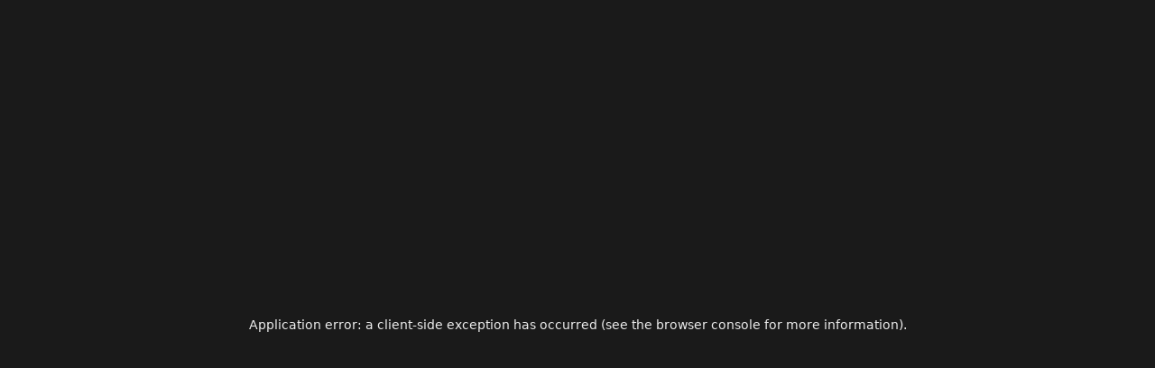

--- FILE ---
content_type: text/html; charset=utf-8
request_url: https://abokado.kz/product/tar-tar-vegan
body_size: 47096
content:
<!DOCTYPE html><html lang="ru"><head><meta charSet="utf-8"/><meta name="viewport" content="width=device-width, initial-scale=1"/><link rel="preload" as="image" href="/_next/static/media/logo.51cb5967.svg" fetchPriority="high"/><link rel="preload" as="image" href="/_next/static/media/app_store.a2eb1334.svg" fetchPriority="high"/><link rel="preload" as="image" href="/_next/static/media/google_play.bfe39401.svg" fetchPriority="high"/><link rel="preload" as="image" href="https://mc.yandex.ru/watch/98200647"/><link rel="preload" as="image" href="https://www.facebook.com/tr?id=1062781454975167&amp;ev=PageView&amp;noscript=1"/><link rel="stylesheet" href="/_next/static/css/f7da649440729854.css" data-precedence="next"/><link rel="stylesheet" href="/_next/static/css/2730828815ca1a1e.css" data-precedence="next"/><link rel="preload" as="script" fetchPriority="low" href="/_next/static/chunks/webpack-d359558df9d1ce65.js"/><script src="/_next/static/chunks/fd9d1056-eca6c05186fd830f.js" async=""></script><script src="/_next/static/chunks/7023-8d8ef394775c999b.js" async=""></script><script src="/_next/static/chunks/main-app-fb983702beff8415.js" async=""></script><script src="/_next/static/chunks/3464-dcac31071c5addf6.js" async=""></script><script src="/_next/static/chunks/2251-f97af51c8c38d42c.js" async=""></script><script src="/_next/static/chunks/9236-9b5bc079cefd69ff.js" async=""></script><script src="/_next/static/chunks/344-48b0bdbfe4a2f2fb.js" async=""></script><script src="/_next/static/chunks/app/%5Blocale%5D/(routes)/product/%5Bslug%5D/error-4b1a95042b743646.js" async=""></script><script src="/_next/static/chunks/3849-e53409ef6afd9371.js" async=""></script><script src="/_next/static/chunks/7161-6250c0dce5dcfa9b.js" async=""></script><script src="/_next/static/chunks/231-b952b6c4c3f19221.js" async=""></script><script src="/_next/static/chunks/8336-829788b8e434c2a5.js" async=""></script><script src="/_next/static/chunks/8670-d8a72da2c2a1acae.js" async=""></script><script src="/_next/static/chunks/3016-d2990b8815f75ec2.js" async=""></script><script src="/_next/static/chunks/6648-fd6f6f46ecd38323.js" async=""></script><script src="/_next/static/chunks/5459-5e28ddc1cee8b928.js" async=""></script><script src="/_next/static/chunks/5129-eddb2090e4e952da.js" async=""></script><script src="/_next/static/chunks/3930-a5093161c4e91055.js" async=""></script><script src="/_next/static/chunks/6351-600f12a1c00a6bfe.js" async=""></script><script src="/_next/static/chunks/7621-21d481bdccbe655a.js" async=""></script><script src="/_next/static/chunks/1891-7eb7a5806e48d93b.js" async=""></script><script src="/_next/static/chunks/5024-8dd20d7669c13f6e.js" async=""></script><script src="/_next/static/chunks/2175-16ae3be66e2f2449.js" async=""></script><script src="/_next/static/chunks/1669-6314dc0e2508b1e7.js" async=""></script><script src="/_next/static/chunks/app/%5Blocale%5D/layout-f462da5b0cbc9d64.js" async=""></script><script src="/_next/static/chunks/243-6baee8b1ae2625a9.js" async=""></script><script src="/_next/static/chunks/5880-0e787d4c1be92d83.js" async=""></script><script src="/_next/static/chunks/7189-4fdf2ef25b84f02a.js" async=""></script><script src="/_next/static/chunks/3315-15da8bbd66157a00.js" async=""></script><script src="/_next/static/chunks/6579-098acbeb9c3a42b5.js" async=""></script><script src="/_next/static/chunks/app/%5Blocale%5D/(routes)/product/%5Bslug%5D/page-ce42eb9bbb144d9a.js" async=""></script><link rel="preload" href="https://www.googletagmanager.com/gtag/js?id=G-Q8191GBDPQ" as="script"/><link rel="preload" href="https://www.googletagmanager.com/gtag/js?id=AW-11352751591" as="script"/><link rel="sitemap" type="text/html" href="/sitemap"/><title>Тар Тар «Веган» в  Заказать с доставкой в ABOKADO</title><meta name="description" content="Заказать тар тар «веган» ⏩ цена 0 ₸ ⭐️ ABOKADO ⭐️ У нас вкусные Роллы ✅ С доставкой по Алматы 🚚 или забери сам и получи скидку"/><meta name="application-name" content="Abokado"/><link rel="author" href="https://delever.uz"/><meta name="author" content="Delever"/><meta name="generator" content="Next.js"/><meta name="keywords" content="Алматы,суши,роллы,Abokado,доставка,Заказать"/><meta name="referrer" content="origin-when-cross-origin"/><meta name="creator" content="Fazliddin Pardayev"/><meta name="publisher" content="Delever"/><meta name="robots" content="index, follow"/><link rel="canonical" href="https://abokado.kz/product/tar-tar-vegan"/><link rel="alternate" hrefLang="en" href="https://abokado.kz/en/product/tar-tar-vegan"/><link rel="alternate" hrefLang="ru" href="https://abokado.kz/ru/product/tar-tar-vegan"/><link rel="alternate" hrefLang="kk" href="https://abokado.kz/kz/product/tar-tar-vegan"/><meta name="format-detection" content="telephone=no, address=no, email=no"/><link rel="icon" href="/favicon.ico" type="image/x-icon" sizes="64x64"/><meta name="next-size-adjust"/><script>
              window.dataLayer = window.dataLayer || [];
              function gtag(){dataLayer.push(arguments);}
              gtag('js', new Date());
              gtag('config', 'AW-16753292687');
            </script><script src="/_next/static/chunks/polyfills-78c92fac7aa8fdd8.js" noModule=""></script></head><body class="__className_154320"><style>#nprogress{pointer-events:none}#nprogress .bar{background:#FFFFFF;position:fixed;z-index:1600;top: 0;left:0;width:100%;height:3px}#nprogress .peg{display:block;position:absolute;right:0;width:100px;height:100%;box-shadow:0 0 10px #FFFFFF,0 0 5px #FFFFFF;opacity:1;-webkit-transform:rotate(3deg) translate(0px,-4px);-ms-transform:rotate(3deg) translate(0px,-4px);transform:rotate(3deg) translate(0px,-4px)}#nprogress .spinner{display:block;position:fixed;z-index:1600;top: 15px;right:15px}#nprogress .spinner-icon{width:18px;height:18px;box-sizing:border-box;border:2px solid transparent;border-top-color:#FFFFFF;border-left-color:#FFFFFF;border-radius:50%;-webkit-animation:nprogress-spinner 400ms linear infinite;animation:nprogress-spinner 400ms linear infinite}.nprogress-custom-parent{overflow:hidden;position:relative}.nprogress-custom-parent #nprogress .bar,.nprogress-custom-parent #nprogress .spinner{position:absolute}@-webkit-keyframes nprogress-spinner{0%{-webkit-transform:rotate(0deg)}100%{-webkit-transform:rotate(360deg)}}@keyframes nprogress-spinner{0%{transform:rotate(0deg)}100%{transform:rotate(360deg)}}</style><!--$--><style data-emotion="css-global 1h67x9y">:host,:root,[data-theme]{--chakra-ring-inset:var(--chakra-empty,/*!*/ /*!*/);--chakra-ring-offset-width:0px;--chakra-ring-offset-color:#fff;--chakra-ring-color:rgba(66, 153, 225, 0.6);--chakra-ring-offset-shadow:0 0 #0000;--chakra-ring-shadow:0 0 #0000;--chakra-space-x-reverse:0;--chakra-space-y-reverse:0;--chakra-colors-transparent:transparent;--chakra-colors-current:currentColor;--chakra-colors-black:#000000;--chakra-colors-white:#FFFFFF;--chakra-colors-whiteAlpha-50:rgba(255, 255, 255, 0.04);--chakra-colors-whiteAlpha-100:rgba(255, 255, 255, 0.06);--chakra-colors-whiteAlpha-200:rgba(255, 255, 255, 0.08);--chakra-colors-whiteAlpha-300:rgba(255, 255, 255, 0.16);--chakra-colors-whiteAlpha-400:rgba(255, 255, 255, 0.24);--chakra-colors-whiteAlpha-500:rgba(255, 255, 255, 0.36);--chakra-colors-whiteAlpha-600:rgba(255, 255, 255, 0.48);--chakra-colors-whiteAlpha-700:rgba(255, 255, 255, 0.64);--chakra-colors-whiteAlpha-800:rgba(255, 255, 255, 0.80);--chakra-colors-whiteAlpha-900:rgba(255, 255, 255, 0.92);--chakra-colors-blackAlpha-50:rgba(0, 0, 0, 0.04);--chakra-colors-blackAlpha-100:rgba(0, 0, 0, 0.06);--chakra-colors-blackAlpha-200:rgba(0, 0, 0, 0.08);--chakra-colors-blackAlpha-300:rgba(0, 0, 0, 0.16);--chakra-colors-blackAlpha-400:rgba(0, 0, 0, 0.24);--chakra-colors-blackAlpha-500:rgba(0, 0, 0, 0.36);--chakra-colors-blackAlpha-600:rgba(0, 0, 0, 0.48);--chakra-colors-blackAlpha-700:rgba(0, 0, 0, 0.64);--chakra-colors-blackAlpha-800:rgba(0, 0, 0, 0.80);--chakra-colors-blackAlpha-900:rgba(0, 0, 0, 0.92);--chakra-colors-gray-50:#F7FAFC;--chakra-colors-gray-100:#EDF2F7;--chakra-colors-gray-200:#E2E8F0;--chakra-colors-gray-300:#CBD5E0;--chakra-colors-gray-400:#A5A5A5;--chakra-colors-gray-500:#494949;--chakra-colors-gray-600:#4A5568;--chakra-colors-gray-700:#2D3748;--chakra-colors-gray-800:#1A202C;--chakra-colors-gray-900:#171923;--chakra-colors-red-50:#FFF5F5;--chakra-colors-red-100:#FED7D7;--chakra-colors-red-200:#FEB2B2;--chakra-colors-red-300:#FC8181;--chakra-colors-red-400:#F56565;--chakra-colors-red-500:#E53E3E;--chakra-colors-red-600:#C53030;--chakra-colors-red-700:#9B2C2C;--chakra-colors-red-800:#822727;--chakra-colors-red-900:#63171B;--chakra-colors-orange-50:#FFFAF0;--chakra-colors-orange-100:#FEEBC8;--chakra-colors-orange-200:#FBD38D;--chakra-colors-orange-300:#F6AD55;--chakra-colors-orange-400:#ED8936;--chakra-colors-orange-500:#DD6B20;--chakra-colors-orange-600:#C05621;--chakra-colors-orange-700:#9C4221;--chakra-colors-orange-800:#7B341E;--chakra-colors-orange-900:#652B19;--chakra-colors-yellow-50:#FFFFF0;--chakra-colors-yellow-100:#FEFCBF;--chakra-colors-yellow-200:#FAF089;--chakra-colors-yellow-300:#F6E05E;--chakra-colors-yellow-400:#ECC94B;--chakra-colors-yellow-500:#D69E2E;--chakra-colors-yellow-600:#B7791F;--chakra-colors-yellow-700:#975A16;--chakra-colors-yellow-800:#744210;--chakra-colors-yellow-900:#5F370E;--chakra-colors-green-50:#F0FFF4;--chakra-colors-green-100:#C6F6D5;--chakra-colors-green-200:#9AE6B4;--chakra-colors-green-300:#68D391;--chakra-colors-green-400:#48BB78;--chakra-colors-green-500:#38A169;--chakra-colors-green-600:#2F855A;--chakra-colors-green-700:#276749;--chakra-colors-green-800:#22543D;--chakra-colors-green-900:#1C4532;--chakra-colors-teal-50:#E6FFFA;--chakra-colors-teal-100:#B2F5EA;--chakra-colors-teal-200:#81E6D9;--chakra-colors-teal-300:#4FD1C5;--chakra-colors-teal-400:#38B2AC;--chakra-colors-teal-500:#319795;--chakra-colors-teal-600:#2C7A7B;--chakra-colors-teal-700:#285E61;--chakra-colors-teal-800:#234E52;--chakra-colors-teal-900:#1D4044;--chakra-colors-blue-50:#ebf8ff;--chakra-colors-blue-100:#bee3f8;--chakra-colors-blue-200:#90cdf4;--chakra-colors-blue-300:#63b3ed;--chakra-colors-blue-400:#4299e1;--chakra-colors-blue-500:#3182ce;--chakra-colors-blue-600:#2b6cb0;--chakra-colors-blue-700:#2c5282;--chakra-colors-blue-800:#2a4365;--chakra-colors-blue-900:#1A365D;--chakra-colors-cyan-50:#EDFDFD;--chakra-colors-cyan-100:#C4F1F9;--chakra-colors-cyan-200:#9DECF9;--chakra-colors-cyan-300:#76E4F7;--chakra-colors-cyan-400:#0BC5EA;--chakra-colors-cyan-500:#00B5D8;--chakra-colors-cyan-600:#00A3C4;--chakra-colors-cyan-700:#0987A0;--chakra-colors-cyan-800:#086F83;--chakra-colors-cyan-900:#065666;--chakra-colors-purple-50:#FAF5FF;--chakra-colors-purple-100:#E9D8FD;--chakra-colors-purple-200:#D6BCFA;--chakra-colors-purple-300:#B794F4;--chakra-colors-purple-400:#9F7AEA;--chakra-colors-purple-500:#805AD5;--chakra-colors-purple-600:#6B46C1;--chakra-colors-purple-700:#553C9A;--chakra-colors-purple-800:#44337A;--chakra-colors-purple-900:#322659;--chakra-colors-pink-50:#FFF5F7;--chakra-colors-pink-100:#FED7E2;--chakra-colors-pink-200:#FBB6CE;--chakra-colors-pink-300:#F687B3;--chakra-colors-pink-400:#ED64A6;--chakra-colors-pink-500:#D53F8C;--chakra-colors-pink-600:#B83280;--chakra-colors-pink-700:#97266D;--chakra-colors-pink-800:#702459;--chakra-colors-pink-900:#521B41;--chakra-colors-paper-100:#7676803D;--chakra-colors-paper-200:#636366;--chakra-colors-paper-300:#454545;--chakra-colors-paper-400:#333333;--chakra-colors-paper-500:#292929;--chakra-colors-paper-800:#1A1A1A;--chakra-colors-primary-50:#FAF5FF;--chakra-colors-primary-100:#E9D8FD;--chakra-colors-primary-200:#FFFFFF;--chakra-colors-primary-300:#B794F4;--chakra-colors-primary-400:#9F7AEA;--chakra-colors-primary-500:#805AD5;--chakra-colors-primary-600:#6B46C1;--chakra-colors-primary-700:#553C9A;--chakra-colors-primary-800:#44337A;--chakra-colors-primary-900:#322659;--chakra-colors-secondary-50:#FFD300;--chakra-colors-secondary-100:#FFD300;--chakra-colors-secondary-200:#FFD300;--chakra-colors-secondary-300:#FFD300;--chakra-colors-secondary-400:#FFD300;--chakra-colors-secondary-500:#FFD300;--chakra-colors-secondary-600:#FFD300;--chakra-colors-secondary-700:#FFD300;--chakra-colors-secondary-800:#FFD300;--chakra-colors-secondary-900:#000;--chakra-colors-error:#EC5962;--chakra-colors-success:#3FD75B;--chakra-borders-none:0;--chakra-borders-1px:1px solid;--chakra-borders-2px:2px solid;--chakra-borders-4px:4px solid;--chakra-borders-8px:8px solid;--chakra-fonts-heading:-apple-system,BlinkMacSystemFont,"Segoe UI",Helvetica,Arial,sans-serif,"Apple Color Emoji","Segoe UI Emoji","Segoe UI Symbol";--chakra-fonts-body:-apple-system,BlinkMacSystemFont,"Segoe UI",Helvetica,Arial,sans-serif,"Apple Color Emoji","Segoe UI Emoji","Segoe UI Symbol";--chakra-fonts-mono:SFMono-Regular,Menlo,Monaco,Consolas,"Liberation Mono","Courier New",monospace;--chakra-fontSizes-3xs:0.45rem;--chakra-fontSizes-2xs:0.625rem;--chakra-fontSizes-xs:0.75rem;--chakra-fontSizes-sm:0.875rem;--chakra-fontSizes-md:1rem;--chakra-fontSizes-lg:1.125rem;--chakra-fontSizes-xl:1.25rem;--chakra-fontSizes-2xl:1.5rem;--chakra-fontSizes-3xl:1.875rem;--chakra-fontSizes-4xl:2.25rem;--chakra-fontSizes-5xl:3rem;--chakra-fontSizes-6xl:3.75rem;--chakra-fontSizes-7xl:4.5rem;--chakra-fontSizes-8xl:6rem;--chakra-fontSizes-9xl:8rem;--chakra-fontWeights-hairline:100;--chakra-fontWeights-thin:200;--chakra-fontWeights-light:300;--chakra-fontWeights-normal:400;--chakra-fontWeights-medium:500;--chakra-fontWeights-semibold:600;--chakra-fontWeights-bold:700;--chakra-fontWeights-extrabold:800;--chakra-fontWeights-black:900;--chakra-letterSpacings-tighter:-0.05em;--chakra-letterSpacings-tight:-0.025em;--chakra-letterSpacings-normal:0;--chakra-letterSpacings-wide:0.025em;--chakra-letterSpacings-wider:0.05em;--chakra-letterSpacings-widest:0.1em;--chakra-lineHeights-3:.75rem;--chakra-lineHeights-4:1rem;--chakra-lineHeights-5:1.25rem;--chakra-lineHeights-6:1.5rem;--chakra-lineHeights-7:1.75rem;--chakra-lineHeights-8:2rem;--chakra-lineHeights-9:2.25rem;--chakra-lineHeights-10:2.5rem;--chakra-lineHeights-normal:normal;--chakra-lineHeights-none:1;--chakra-lineHeights-shorter:1.25;--chakra-lineHeights-short:1.375;--chakra-lineHeights-base:1.5;--chakra-lineHeights-tall:1.625;--chakra-lineHeights-taller:2;--chakra-radii-none:0;--chakra-radii-sm:0.125rem;--chakra-radii-base:0.25rem;--chakra-radii-md:0.375rem;--chakra-radii-lg:0.5rem;--chakra-radii-xl:0.75rem;--chakra-radii-2xl:1rem;--chakra-radii-3xl:1.5rem;--chakra-radii-full:9999px;--chakra-space-1:0.25rem;--chakra-space-2:0.5rem;--chakra-space-3:0.75rem;--chakra-space-4:1rem;--chakra-space-5:1.25rem;--chakra-space-6:1.5rem;--chakra-space-7:1.75rem;--chakra-space-8:2rem;--chakra-space-9:2.25rem;--chakra-space-10:2.5rem;--chakra-space-12:3rem;--chakra-space-14:3.5rem;--chakra-space-16:4rem;--chakra-space-20:5rem;--chakra-space-24:6rem;--chakra-space-28:7rem;--chakra-space-32:8rem;--chakra-space-36:9rem;--chakra-space-40:10rem;--chakra-space-44:11rem;--chakra-space-48:12rem;--chakra-space-52:13rem;--chakra-space-56:14rem;--chakra-space-60:15rem;--chakra-space-64:16rem;--chakra-space-72:18rem;--chakra-space-80:20rem;--chakra-space-96:24rem;--chakra-space-px:1px;--chakra-space-0-5:0.125rem;--chakra-space-1-5:0.375rem;--chakra-space-2-5:0.625rem;--chakra-space-3-5:0.875rem;--chakra-shadows-xs:0 0 0 1px rgba(0, 0, 0, 0.05);--chakra-shadows-sm:0 1px 2px 0 rgba(0, 0, 0, 0.05);--chakra-shadows-base:0 1px 3px 0 rgba(0, 0, 0, 0.1),0 1px 2px 0 rgba(0, 0, 0, 0.06);--chakra-shadows-md:0 4px 6px -1px rgba(0, 0, 0, 0.1),0 2px 4px -1px rgba(0, 0, 0, 0.06);--chakra-shadows-lg:0 10px 15px -3px rgba(0, 0, 0, 0.1),0 4px 6px -2px rgba(0, 0, 0, 0.05);--chakra-shadows-xl:0 20px 25px -5px rgba(0, 0, 0, 0.1),0 10px 10px -5px rgba(0, 0, 0, 0.04);--chakra-shadows-2xl:0 25px 50px -12px rgba(0, 0, 0, 0.25);--chakra-shadows-outline:0 0 0 3px rgba(66, 153, 225, 0.6);--chakra-shadows-inner:inset 0 2px 4px 0 rgba(0,0,0,0.06);--chakra-shadows-none:none;--chakra-shadows-dark-lg:rgba(0, 0, 0, 0.1) 0px 0px 0px 1px,rgba(0, 0, 0, 0.2) 0px 5px 10px,rgba(0, 0, 0, 0.4) 0px 15px 40px;--chakra-sizes-1:0.25rem;--chakra-sizes-2:0.5rem;--chakra-sizes-3:0.75rem;--chakra-sizes-4:1rem;--chakra-sizes-5:1.25rem;--chakra-sizes-6:1.5rem;--chakra-sizes-7:1.75rem;--chakra-sizes-8:2rem;--chakra-sizes-9:2.25rem;--chakra-sizes-10:2.5rem;--chakra-sizes-12:3rem;--chakra-sizes-14:3.5rem;--chakra-sizes-16:4rem;--chakra-sizes-20:5rem;--chakra-sizes-24:6rem;--chakra-sizes-28:7rem;--chakra-sizes-32:8rem;--chakra-sizes-36:9rem;--chakra-sizes-40:10rem;--chakra-sizes-44:11rem;--chakra-sizes-48:12rem;--chakra-sizes-52:13rem;--chakra-sizes-56:14rem;--chakra-sizes-60:15rem;--chakra-sizes-64:16rem;--chakra-sizes-72:18rem;--chakra-sizes-80:20rem;--chakra-sizes-96:24rem;--chakra-sizes-px:1px;--chakra-sizes-0-5:0.125rem;--chakra-sizes-1-5:0.375rem;--chakra-sizes-2-5:0.625rem;--chakra-sizes-3-5:0.875rem;--chakra-sizes-max:max-content;--chakra-sizes-min:min-content;--chakra-sizes-full:100%;--chakra-sizes-3xs:14rem;--chakra-sizes-2xs:16rem;--chakra-sizes-xs:20rem;--chakra-sizes-sm:24rem;--chakra-sizes-md:28rem;--chakra-sizes-lg:32rem;--chakra-sizes-xl:36rem;--chakra-sizes-2xl:42rem;--chakra-sizes-3xl:48rem;--chakra-sizes-4xl:56rem;--chakra-sizes-5xl:64rem;--chakra-sizes-6xl:72rem;--chakra-sizes-7xl:80rem;--chakra-sizes-8xl:90rem;--chakra-sizes-prose:60ch;--chakra-sizes-container-sm:640px;--chakra-sizes-container-md:768px;--chakra-sizes-container-lg:1024px;--chakra-sizes-container-xl:1280px;--chakra-zIndices-hide:-1;--chakra-zIndices-auto:auto;--chakra-zIndices-base:0;--chakra-zIndices-docked:10;--chakra-zIndices-dropdown:1000;--chakra-zIndices-sticky:1100;--chakra-zIndices-banner:1200;--chakra-zIndices-overlay:1300;--chakra-zIndices-modal:1400;--chakra-zIndices-popover:1500;--chakra-zIndices-skipLink:1600;--chakra-zIndices-toast:1700;--chakra-zIndices-tooltip:1800;--chakra-transition-property-common:background-color,border-color,color,fill,stroke,opacity,box-shadow,transform;--chakra-transition-property-colors:background-color,border-color,color,fill,stroke;--chakra-transition-property-dimensions:width,height;--chakra-transition-property-position:left,right,top,bottom;--chakra-transition-property-background:background-color,background-image,background-position;--chakra-transition-easing-ease-in:cubic-bezier(0.4, 0, 1, 1);--chakra-transition-easing-ease-out:cubic-bezier(0, 0, 0.2, 1);--chakra-transition-easing-ease-in-out:cubic-bezier(0.4, 0, 0.2, 1);--chakra-transition-duration-ultra-fast:50ms;--chakra-transition-duration-faster:100ms;--chakra-transition-duration-fast:150ms;--chakra-transition-duration-normal:200ms;--chakra-transition-duration-slow:300ms;--chakra-transition-duration-slower:400ms;--chakra-transition-duration-ultra-slow:500ms;--chakra-blur-none:0;--chakra-blur-sm:4px;--chakra-blur-base:8px;--chakra-blur-md:12px;--chakra-blur-lg:16px;--chakra-blur-xl:24px;--chakra-blur-2xl:40px;--chakra-blur-3xl:64px;--chakra-breakpoints-base:0em;--chakra-breakpoints-sm:30em;--chakra-breakpoints-md:48em;--chakra-breakpoints-lg:62em;--chakra-breakpoints-xl:80em;--chakra-breakpoints-2xl:96em;}.chakra-ui-light :host:not([data-theme]),.chakra-ui-light :root:not([data-theme]),.chakra-ui-light [data-theme]:not([data-theme]),[data-theme=light] :host:not([data-theme]),[data-theme=light] :root:not([data-theme]),[data-theme=light] [data-theme]:not([data-theme]),:host[data-theme=light],:root[data-theme=light],[data-theme][data-theme=light]{--chakra-colors-chakra-body-text:var(--chakra-colors-gray-800);--chakra-colors-chakra-body-bg:var(--chakra-colors-white);--chakra-colors-chakra-border-color:var(--chakra-colors-gray-200);--chakra-colors-chakra-inverse-text:var(--chakra-colors-white);--chakra-colors-chakra-subtle-bg:var(--chakra-colors-gray-100);--chakra-colors-chakra-subtle-text:var(--chakra-colors-gray-600);--chakra-colors-chakra-placeholder-color:var(--chakra-colors-gray-500);}.chakra-ui-dark :host:not([data-theme]),.chakra-ui-dark :root:not([data-theme]),.chakra-ui-dark [data-theme]:not([data-theme]),[data-theme=dark] :host:not([data-theme]),[data-theme=dark] :root:not([data-theme]),[data-theme=dark] [data-theme]:not([data-theme]),:host[data-theme=dark],:root[data-theme=dark],[data-theme][data-theme=dark]{--chakra-colors-chakra-body-text:var(--chakra-colors-whiteAlpha-900);--chakra-colors-chakra-body-bg:var(--chakra-colors-gray-800);--chakra-colors-chakra-border-color:var(--chakra-colors-whiteAlpha-300);--chakra-colors-chakra-inverse-text:var(--chakra-colors-gray-800);--chakra-colors-chakra-subtle-bg:var(--chakra-colors-gray-700);--chakra-colors-chakra-subtle-text:var(--chakra-colors-gray-400);--chakra-colors-chakra-placeholder-color:var(--chakra-colors-whiteAlpha-400);}</style><style data-emotion="css-global fubdgu">html{line-height:1.5;-webkit-text-size-adjust:100%;font-family:system-ui,sans-serif;-webkit-font-smoothing:antialiased;text-rendering:optimizeLegibility;-moz-osx-font-smoothing:grayscale;touch-action:manipulation;}body{position:relative;min-height:100%;margin:0;font-feature-settings:"kern";}:where(*, *::before, *::after){border-width:0;border-style:solid;box-sizing:border-box;word-wrap:break-word;}main{display:block;}hr{border-top-width:1px;box-sizing:content-box;height:0;overflow:visible;}:where(pre, code, kbd,samp){font-family:SFMono-Regular,Menlo,Monaco,Consolas,monospace;font-size:1em;}a{background-color:transparent;color:inherit;-webkit-text-decoration:inherit;text-decoration:inherit;}abbr[title]{border-bottom:none;-webkit-text-decoration:underline;text-decoration:underline;-webkit-text-decoration:underline dotted;-webkit-text-decoration:underline dotted;text-decoration:underline dotted;}:where(b, strong){font-weight:bold;}small{font-size:80%;}:where(sub,sup){font-size:75%;line-height:0;position:relative;vertical-align:baseline;}sub{bottom:-0.25em;}sup{top:-0.5em;}img{border-style:none;}:where(button, input, optgroup, select, textarea){font-family:inherit;font-size:100%;line-height:1.15;margin:0;}:where(button, input){overflow:visible;}:where(button, select){text-transform:none;}:where(
          button::-moz-focus-inner,
          [type="button"]::-moz-focus-inner,
          [type="reset"]::-moz-focus-inner,
          [type="submit"]::-moz-focus-inner
        ){border-style:none;padding:0;}fieldset{padding:0.35em 0.75em 0.625em;}legend{box-sizing:border-box;color:inherit;display:table;max-width:100%;padding:0;white-space:normal;}progress{vertical-align:baseline;}textarea{overflow:auto;}:where([type="checkbox"], [type="radio"]){box-sizing:border-box;padding:0;}input[type="number"]::-webkit-inner-spin-button,input[type="number"]::-webkit-outer-spin-button{-webkit-appearance:none!important;}input[type="number"]{-moz-appearance:textfield;}input[type="search"]{-webkit-appearance:textfield;outline-offset:-2px;}input[type="search"]::-webkit-search-decoration{-webkit-appearance:none!important;}::-webkit-file-upload-button{-webkit-appearance:button;font:inherit;}details{display:block;}summary{display:-webkit-box;display:-webkit-list-item;display:-ms-list-itembox;display:list-item;}template{display:none;}[hidden]{display:none!important;}:where(
          blockquote,
          dl,
          dd,
          h1,
          h2,
          h3,
          h4,
          h5,
          h6,
          hr,
          figure,
          p,
          pre
        ){margin:0;}button{background:transparent;padding:0;}fieldset{margin:0;padding:0;}:where(ol, ul){margin:0;padding:0;}textarea{resize:vertical;}:where(button, [role="button"]){cursor:pointer;}button::-moz-focus-inner{border:0!important;}table{border-collapse:collapse;}:where(h1, h2, h3, h4, h5, h6){font-size:inherit;font-weight:inherit;}:where(button, input, optgroup, select, textarea){padding:0;line-height:inherit;color:inherit;}:where(img, svg, video, canvas, audio, iframe, embed, object){display:block;}:where(img, video){max-width:100%;height:auto;}[data-js-focus-visible] :focus:not([data-focus-visible-added]):not(
          [data-focus-visible-disabled]
        ){outline:none;box-shadow:none;}select::-ms-expand{display:none;}:root,:host{--chakra-vh:100vh;}@supports (height: -webkit-fill-available){:root,:host{--chakra-vh:-webkit-fill-available;}}@supports (height: -moz-fill-available){:root,:host{--chakra-vh:-moz-fill-available;}}@supports (height: 100dvh){:root,:host{--chakra-vh:100dvh;}}</style><style data-emotion="css-global 1laxyyf">body{font-family:var(--chakra-fonts-body);color:var(--chakra-colors-whiteAlpha-900);background:var(--chakra-colors-paper-800);transition-property:background-color;transition-duration:var(--chakra-transition-duration-normal);line-height:var(--chakra-lineHeights-base);}*::-webkit-input-placeholder{color:var(--chakra-colors-whiteAlpha-400);}*::-moz-placeholder{color:var(--chakra-colors-whiteAlpha-400);}*:-ms-input-placeholder{color:var(--chakra-colors-whiteAlpha-400);}*::placeholder{color:var(--chakra-colors-whiteAlpha-400);}*,*::before,::after{border-color:var(--chakra-colors-whiteAlpha-300);word-wrap:break-word;}</style><style data-emotion="css 8pd21c">.css-8pd21c{display:-webkit-box;display:-webkit-flex;display:-ms-flexbox;display:flex;-webkit-flex-direction:column;-ms-flex-direction:column;flex-direction:column;gap:0px;min-height:100vh;}</style><div class="chakra-stack css-8pd21c"><style data-emotion="css 3pgy7d">.css-3pgy7d{background-color:var(--chakra-colors-paper-500);position:-webkit-sticky;position:sticky;top:0px;left:0px;z-index:40;}</style><div class="css-3pgy7d"><style data-emotion="css 1vncumm">.css-1vncumm{width:100%;-webkit-margin-start:auto;margin-inline-start:auto;-webkit-margin-end:auto;margin-inline-end:auto;max-width:1200px;-webkit-padding-start:var(--chakra-space-4);padding-inline-start:var(--chakra-space-4);-webkit-padding-end:var(--chakra-space-4);padding-inline-end:var(--chakra-space-4);}</style><div class="chakra-container css-1vncumm"><style data-emotion="css cgqtp0">.css-cgqtp0{-webkit-align-items:center;-webkit-box-align:center;-ms-flex-align:center;align-items:center;-webkit-box-pack:justify;-webkit-justify-content:space-between;justify-content:space-between;gap:var(--chakra-space-1);padding-top:var(--chakra-space-2);padding-bottom:var(--chakra-space-2);display:-webkit-box;display:-webkit-flex;display:-ms-flexbox;display:flex;}@media screen and (min-width: 62em){.css-cgqtp0{display:none;}}</style><div class="css-cgqtp0"><style data-emotion="css hz5xgr">.css-hz5xgr{display:-webkit-inline-box;display:-webkit-inline-flex;display:-ms-inline-flexbox;display:inline-flex;-webkit-appearance:none;-moz-appearance:none;-ms-appearance:none;appearance:none;-webkit-align-items:center;-webkit-box-align:center;-ms-flex-align:center;align-items:center;-webkit-box-pack:center;-ms-flex-pack:center;-webkit-justify-content:center;justify-content:center;-webkit-user-select:none;-moz-user-select:none;-ms-user-select:none;user-select:none;position:relative;white-space:nowrap;vertical-align:middle;outline:2px solid transparent;outline-offset:2px;line-height:1.2;border-radius:8px;font-weight:var(--chakra-fontWeights-semibold);transition-property:var(--chakra-transition-property-common);transition-duration:var(--chakra-transition-duration-normal);font-size:14px;height:var(--chakra-sizes-10);min-width:var(--chakra-sizes-10);color:var(--chakra-colors-whiteAlpha-900);-webkit-padding-start:0px;padding-inline-start:0px;-webkit-padding-end:0px;padding-inline-end:0px;padding-top:0px;padding-bottom:0px;}.css-hz5xgr:focus-visible,.css-hz5xgr[data-focus-visible]{box-shadow:var(--chakra-shadows-outline);}.css-hz5xgr:disabled,.css-hz5xgr[disabled],.css-hz5xgr[aria-disabled=true],.css-hz5xgr[data-disabled]{opacity:0.4;cursor:not-allowed;box-shadow:var(--chakra-shadows-none);}.css-hz5xgr:disabled:hover,.css-hz5xgr[disabled]:hover,.css-hz5xgr[aria-disabled=true]:hover,.css-hz5xgr[data-disabled]:hover,.css-hz5xgr:disabled[data-hover],.css-hz5xgr[disabled][data-hover],.css-hz5xgr[aria-disabled=true][data-hover],.css-hz5xgr[data-disabled][data-hover]{background-color:#FFF000;}.css-hz5xgr:hover,.css-hz5xgr[data-hover]{background:var(--chakra-colors-whiteAlpha-200);}.css-hz5xgr:hover:disabled,.css-hz5xgr[data-hover]:disabled,.css-hz5xgr:hover[disabled],.css-hz5xgr[data-hover][disabled],.css-hz5xgr:hover[aria-disabled=true],.css-hz5xgr[data-hover][aria-disabled=true],.css-hz5xgr:hover[data-disabled],.css-hz5xgr[data-hover][data-disabled]{background:initial;}.css-hz5xgr:active,.css-hz5xgr[data-active]{background:var(--chakra-colors-whiteAlpha-300);}</style><a class="chakra-button css-hz5xgr" aria-label="Open menu" href="/"><svg width="24" height="24" viewBox="0 0 24 24" fill="none" xmlns="http://www.w3.org/2000/svg"><mask id="mask0_1757_17016" style="mask-type:alpha" maskUnits="userSpaceOnUse" x="0" y="0" width="24" height="24"><rect width="24" height="24" fill="#D9D9D9"></rect></mask><g mask="url(#mask0_1757_17016)"><path d="M7.82578 12.9998L12.7258 17.8998C12.9258 18.0998 13.0216 18.3331 13.0133 18.5998C13.0049 18.8665 12.9008 19.0998 12.7008 19.2998C12.5008 19.4831 12.2674 19.579 12.0008 19.5873C11.7341 19.5956 11.5008 19.4998 11.3008 19.2998L4.70078 12.6998C4.60078 12.5998 4.52995 12.4915 4.48828 12.3748C4.44661 12.2581 4.42578 12.1331 4.42578 11.9998C4.42578 11.8665 4.44661 11.7415 4.48828 11.6248C4.52995 11.5081 4.60078 11.3998 4.70078 11.2998L11.3008 4.6998C11.4841 4.51647 11.7133 4.4248 11.9883 4.4248C12.2633 4.4248 12.5008 4.51647 12.7008 4.6998C12.9008 4.8998 13.0008 5.1373 13.0008 5.4123C13.0008 5.6873 12.9008 5.9248 12.7008 6.1248L7.82578 10.9998H19.0008C19.2841 10.9998 19.5216 11.0956 19.7133 11.2873C19.9049 11.479 20.0008 11.7165 20.0008 11.9998C20.0008 12.2831 19.9049 12.5206 19.7133 12.7123C19.5216 12.904 19.2841 12.9998 19.0008 12.9998H7.82578Z" fill="white"></path></g></svg></a><style data-emotion="css 1tbjvpk">.css-1tbjvpk{display:-webkit-inline-box;display:-webkit-inline-flex;display:-ms-inline-flexbox;display:inline-flex;-webkit-appearance:none;-moz-appearance:none;-ms-appearance:none;appearance:none;-webkit-align-items:center;-webkit-box-align:center;-ms-flex-align:center;align-items:center;-webkit-box-pack:center;-ms-flex-pack:center;-webkit-justify-content:center;justify-content:center;-webkit-user-select:none;-moz-user-select:none;-ms-user-select:none;user-select:none;position:relative;white-space:nowrap;vertical-align:middle;outline:2px solid transparent;outline-offset:2px;line-height:1.2;border-radius:8px;font-weight:var(--chakra-fontWeights-semibold);transition-property:var(--chakra-transition-property-common);transition-duration:var(--chakra-transition-duration-normal);font-size:14px;height:var(--chakra-sizes-10);min-width:var(--chakra-sizes-10);-webkit-padding-start:var(--chakra-space-4);padding-inline-start:var(--chakra-space-4);-webkit-padding-end:var(--chakra-space-4);padding-inline-end:var(--chakra-space-4);background:var(--chakra-colors-whiteAlpha-200);color:var(--chakra-colors-whiteAlpha-900);}.css-1tbjvpk:focus-visible,.css-1tbjvpk[data-focus-visible]{box-shadow:var(--chakra-shadows-outline);}.css-1tbjvpk:disabled,.css-1tbjvpk[disabled],.css-1tbjvpk[aria-disabled=true],.css-1tbjvpk[data-disabled]{opacity:0.4;cursor:not-allowed;box-shadow:var(--chakra-shadows-none);}.css-1tbjvpk:disabled:hover,.css-1tbjvpk[disabled]:hover,.css-1tbjvpk[aria-disabled=true]:hover,.css-1tbjvpk[data-disabled]:hover,.css-1tbjvpk:disabled[data-hover],.css-1tbjvpk[disabled][data-hover],.css-1tbjvpk[aria-disabled=true][data-hover],.css-1tbjvpk[data-disabled][data-hover]{background-color:#FFF000;}.css-1tbjvpk:hover,.css-1tbjvpk[data-hover]{background:var(--chakra-colors-whiteAlpha-300);}.css-1tbjvpk:hover:disabled,.css-1tbjvpk[data-hover]:disabled,.css-1tbjvpk:hover[disabled],.css-1tbjvpk[data-hover][disabled],.css-1tbjvpk:hover[aria-disabled=true],.css-1tbjvpk[data-hover][aria-disabled=true],.css-1tbjvpk:hover[data-disabled],.css-1tbjvpk[data-hover][data-disabled]{background:var(--chakra-colors-whiteAlpha-200);}.css-1tbjvpk:active,.css-1tbjvpk[data-active]{background:var(--chakra-colors-whiteAlpha-400);}</style><button type="button" class="chakra-button css-1tbjvpk" id="popover-trigger-:Rd6ccnijtaH1:" aria-haspopup="dialog" aria-expanded="false" aria-controls="popover-content-:Rd6ccnijtaH1:"><style data-emotion="css 1wh2kri">.css-1wh2kri{display:-webkit-inline-box;display:-webkit-inline-flex;display:-ms-inline-flexbox;display:inline-flex;-webkit-align-self:center;-ms-flex-item-align:center;align-self:center;-webkit-flex-shrink:0;-ms-flex-negative:0;flex-shrink:0;-webkit-margin-end:0.5rem;margin-inline-end:0.5rem;}</style><span class="chakra-button__icon css-1wh2kri"><svg width="18" height="18" viewBox="0 0 18 18" fill="none" xmlns="http://www.w3.org/2000/svg"><mask id="mask0_1138_50368" style="mask-type:alpha" maskUnits="userSpaceOnUse" x="0" y="0" width="18" height="18"><rect width="18" height="18" fill="#D9D9D9"></rect></mask><g mask="url(#mask0_1138_50368)"><path d="M7.53789 10.4623L2.68164 8.49356C2.51914 8.43105 2.40039 8.33418 2.32539 8.20293C2.25039 8.07168 2.21289 7.9373 2.21289 7.7998C2.21289 7.6623 2.25352 7.52793 2.33477 7.39668C2.41602 7.26543 2.53789 7.16855 2.70039 7.10605L14.2129 2.83105C14.3629 2.76855 14.5066 2.75605 14.6441 2.79355C14.7816 2.83105 14.9004 2.8998 15.0004 2.9998C15.1004 3.0998 15.1691 3.21855 15.2066 3.35605C15.2441 3.49355 15.2316 3.6373 15.1691 3.7873L10.8941 15.2998C10.8316 15.4623 10.7348 15.5842 10.6035 15.6654C10.4723 15.7467 10.3379 15.7873 10.2004 15.7873C10.0629 15.7873 9.92852 15.7498 9.79727 15.6748C9.66602 15.5998 9.56914 15.4811 9.50664 15.3186L7.53789 10.4623Z" fill="white"></path></g></svg></span>Укажите адрес доставки</button><style data-emotion="css iy22zq">.css-iy22zq{z-index:var(--chakra-zIndices-popover);}</style><div style="visibility:hidden;position:absolute;min-width:max-content;inset:0 auto auto 0" class="chakra-popover__popper css-iy22zq"><style data-emotion="css 1msb69g">.css-1msb69g{position:relative;display:-webkit-box;display:-webkit-flex;display:-ms-flexbox;display:flex;-webkit-flex-direction:column;-ms-flex-direction:column;flex-direction:column;--popper-bg:var(--chakra-colors-white);background:var(--chakra-colors-paper-500);--popper-arrow-bg:var(--popper-bg);--popper-arrow-shadow-color:var(--chakra-colors-gray-200);border-color:inherit;box-shadow:var(--chakra-shadows-sm);z-index:inherit;width:280px;background-color:var(--chakra-colors-paper-500);border-radius:16px;border:1px solid #FFFFFF12;margin-top:var(--chakra-space-2);}.chakra-ui-dark .css-1msb69g:not([data-theme]),[data-theme=dark] .css-1msb69g:not([data-theme]),.css-1msb69g[data-theme=dark]{--popper-bg:var(--chakra-colors-gray-700);--popper-arrow-shadow-color:var(--chakra-colors-whiteAlpha-300);}.css-1msb69g:focus-visible,.css-1msb69g[data-focus-visible]{outline:2px solid transparent;outline-offset:2px;box-shadow:var(--chakra-shadows-outline);}@media screen and (min-width: 48em){.css-1msb69g{width:400px;}}</style><section style="transform-origin:var(--popper-transform-origin);opacity:0;visibility:hidden;transform:scale(0.95) translateZ(0)" id="popover-content-:Rd6ccnijtaH1:" tabindex="-1" role="dialog" class="chakra-popover__content css-1msb69g"><style data-emotion="css 9uun5p">.css-9uun5p{-webkit-padding-start:var(--chakra-space-3);padding-inline-start:var(--chakra-space-3);-webkit-padding-end:var(--chakra-space-3);padding-inline-end:var(--chakra-space-3);padding-top:var(--chakra-space-4);padding-bottom:0px;border-bottom-width:1px;line-height:1;font-weight:var(--chakra-fontWeights-bold);border:0;font-size:var(--chakra-fontSizes-md);}@media screen and (min-width: 48em){.css-9uun5p{font-size:var(--chakra-fontSizes-2xl);}}</style><header id="popover-header-:Rd6ccnijtaH1:" class="chakra-popover__header css-9uun5p">Уточните адрес доставки</header><style data-emotion="css 1egdmby">.css-1egdmby{-webkit-padding-start:var(--chakra-space-3);padding-inline-start:var(--chakra-space-3);-webkit-padding-end:var(--chakra-space-3);padding-inline-end:var(--chakra-space-3);padding-top:0px;padding-bottom:var(--chakra-space-2);font-size:var(--chakra-fontSizes-xs);}@media screen and (min-width: 48em){.css-1egdmby{font-size:var(--chakra-fontSizes-md);padding-top:var(--chakra-space-2);}}</style><div id="popover-body-:Rd6ccnijtaH1:" class="chakra-popover__body css-1egdmby">Сейчас вы видите магазины и рестораны в Астаны</div><style data-emotion="css 14ikmhd">.css-14ikmhd{-webkit-padding-start:var(--chakra-space-3);padding-inline-start:var(--chakra-space-3);-webkit-padding-end:var(--chakra-space-3);padding-inline-end:var(--chakra-space-3);padding-top:var(--chakra-space-4);padding-bottom:var(--chakra-space-4);border-top-width:1px;border:0;}</style><footer class="chakra-popover__footer css-14ikmhd"><style data-emotion="css 4990c7">.css-4990c7{display:-webkit-inline-box;display:-webkit-inline-flex;display:-ms-inline-flexbox;display:inline-flex;-webkit-appearance:none;-moz-appearance:none;-ms-appearance:none;appearance:none;-webkit-align-items:center;-webkit-box-align:center;-ms-flex-align:center;align-items:center;-webkit-box-pack:center;-ms-flex-pack:center;-webkit-justify-content:center;justify-content:center;-webkit-user-select:none;-moz-user-select:none;-ms-user-select:none;user-select:none;position:relative;white-space:nowrap;vertical-align:middle;outline:2px solid transparent;outline-offset:2px;line-height:1.2;border-radius:8px;font-weight:var(--chakra-fontWeights-semibold);transition-property:var(--chakra-transition-property-common);transition-duration:var(--chakra-transition-duration-normal);font-size:14px;height:var(--chakra-sizes-10);min-width:var(--chakra-sizes-10);-webkit-padding-start:var(--chakra-space-4);padding-inline-start:var(--chakra-space-4);-webkit-padding-end:var(--chakra-space-4);padding-inline-end:var(--chakra-space-4);background-color:#FCFCFC;color:#000;width:var(--chakra-sizes-full);}.css-4990c7:focus-visible,.css-4990c7[data-focus-visible]{box-shadow:var(--chakra-shadows-outline);}.css-4990c7:disabled,.css-4990c7[disabled],.css-4990c7[aria-disabled=true],.css-4990c7[data-disabled]{opacity:0.4;cursor:not-allowed;box-shadow:var(--chakra-shadows-none);background:#ffffff;}.css-4990c7:disabled:hover,.css-4990c7[disabled]:hover,.css-4990c7[aria-disabled=true]:hover,.css-4990c7[data-disabled]:hover,.css-4990c7:disabled[data-hover],.css-4990c7[disabled][data-hover],.css-4990c7[aria-disabled=true][data-hover],.css-4990c7[data-disabled][data-hover]{background-color:#FFF000;}.css-4990c7:hover,.css-4990c7[data-hover]{background-color:#FCFCFC;}.css-4990c7:hover:disabled,.css-4990c7[data-hover]:disabled,.css-4990c7:hover[disabled],.css-4990c7[data-hover][disabled],.css-4990c7:hover[aria-disabled=true],.css-4990c7[data-hover][aria-disabled=true],.css-4990c7:hover[data-disabled],.css-4990c7[data-hover][data-disabled]{background:#ffffff;}.css-4990c7:active,.css-4990c7[data-active]{background:#FCFCFC;}</style><button type="button" class="chakra-button css-4990c7"><span class="chakra-button__icon css-1wh2kri"><svg width="18" height="18" viewBox="0 0 18 18" fill="none" xmlns="http://www.w3.org/2000/svg"><mask id="mask0_1138_50368" style="mask-type:alpha" maskUnits="userSpaceOnUse" x="0" y="0" width="18" height="18"><rect width="18" height="18" fill="#D9D9D9"></rect></mask><g mask="url(#mask0_1138_50368)"><path d="M7.53789 10.4623L2.68164 8.49356C2.51914 8.43105 2.40039 8.33418 2.32539 8.20293C2.25039 8.07168 2.21289 7.9373 2.21289 7.7998C2.21289 7.6623 2.25352 7.52793 2.33477 7.39668C2.41602 7.26543 2.53789 7.16855 2.70039 7.10605L14.2129 2.83105C14.3629 2.76855 14.5066 2.75605 14.6441 2.79355C14.7816 2.83105 14.9004 2.8998 15.0004 2.9998C15.1004 3.0998 15.1691 3.21855 15.2066 3.35605C15.2441 3.49355 15.2316 3.6373 15.1691 3.7873L10.8941 15.2998C10.8316 15.4623 10.7348 15.5842 10.6035 15.6654C10.4723 15.7467 10.3379 15.7873 10.2004 15.7873C10.0629 15.7873 9.92852 15.7498 9.79727 15.6748C9.66602 15.5998 9.56914 15.4811 9.50664 15.3186L7.53789 10.4623Z" fill="black"></path></g></svg></span>Выбрать улицу и дом</button></footer></section></div><a href="/cart"><style data-emotion="css qoypjh">.css-qoypjh{-webkit-appearance:none;-moz-appearance:none;-ms-appearance:none;appearance:none;-webkit-align-items:center;-webkit-box-align:center;-ms-flex-align:center;align-items:center;-webkit-box-pack:center;-ms-flex-pack:center;-webkit-justify-content:center;justify-content:center;-webkit-user-select:none;-moz-user-select:none;-ms-user-select:none;user-select:none;position:relative;white-space:nowrap;vertical-align:middle;outline:2px solid transparent;outline-offset:2px;line-height:1.2;border-radius:8px;font-weight:var(--chakra-fontWeights-semibold);transition-property:var(--chakra-transition-property-common);transition-duration:var(--chakra-transition-duration-normal);font-size:14px;height:var(--chakra-sizes-10);min-width:var(--chakra-sizes-10);-webkit-padding-start:var(--chakra-space-4);padding-inline-start:var(--chakra-space-4);-webkit-padding-end:var(--chakra-space-4);padding-inline-end:var(--chakra-space-4);background-color:#FCFCFC;color:#000;display:none;}.css-qoypjh:focus-visible,.css-qoypjh[data-focus-visible]{box-shadow:var(--chakra-shadows-outline);}.css-qoypjh:disabled,.css-qoypjh[disabled],.css-qoypjh[aria-disabled=true],.css-qoypjh[data-disabled]{opacity:0.4;cursor:not-allowed;box-shadow:var(--chakra-shadows-none);background:#ffffff;}.css-qoypjh:disabled:hover,.css-qoypjh[disabled]:hover,.css-qoypjh[aria-disabled=true]:hover,.css-qoypjh[data-disabled]:hover,.css-qoypjh:disabled[data-hover],.css-qoypjh[disabled][data-hover],.css-qoypjh[aria-disabled=true][data-hover],.css-qoypjh[data-disabled][data-hover]{background-color:#FFF000;}.css-qoypjh:hover,.css-qoypjh[data-hover]{background-color:#FCFCFC;}.css-qoypjh:hover:disabled,.css-qoypjh[data-hover]:disabled,.css-qoypjh:hover[disabled],.css-qoypjh[data-hover][disabled],.css-qoypjh:hover[aria-disabled=true],.css-qoypjh[data-hover][aria-disabled=true],.css-qoypjh:hover[data-disabled],.css-qoypjh[data-hover][data-disabled]{background:#ffffff;}.css-qoypjh:active,.css-qoypjh[data-active]{background:#FCFCFC;}@media screen and (min-width: 48em){.css-qoypjh{display:-webkit-box;display:-webkit-flex;display:-ms-flexbox;display:flex;}}</style><button type="button" class="chakra-button css-qoypjh"><span class="chakra-button__icon css-1wh2kri"><svg width="20" height="20" viewBox="0 0 20 20" fill="none" xmlns="http://www.w3.org/2000/svg"><path d="M16.0337 4.65046H15.7003L12.8837 1.83379C12.6587 1.60879 12.292 1.60879 12.0587 1.83379C11.8337 2.05879 11.8337 2.42546 12.0587 2.65879L14.0503 4.65046H5.95033L7.94199 2.65879C8.16699 2.43379 8.16699 2.06712 7.94199 1.83379C7.71699 1.60879 7.35033 1.60879 7.11699 1.83379L4.30866 4.65046H3.97533C3.22533 4.65046 1.66699 4.65046 1.66699 6.78379C1.66699 7.59212 1.83366 8.12546 2.18366 8.47546C2.38366 8.68379 2.62533 8.79212 2.88366 8.85046C3.12533 8.90879 3.38366 8.91712 3.63366 8.91712H16.367C16.6253 8.91712 16.867 8.90045 17.1003 8.85046C17.8003 8.68379 18.3337 8.18379 18.3337 6.78379C18.3337 4.65046 16.7753 4.65046 16.0337 4.65046Z" fill="black"></path><path d="M15.8746 10H4.05789C3.54123 10 3.14956 10.4583 3.23289 10.9667L3.93289 15.25C4.16623 16.6833 4.79123 18.3333 7.56623 18.3333H12.2412C15.0496 18.3333 15.5496 16.925 15.8496 15.35L16.6912 10.9917C16.7912 10.475 16.3996 10 15.8746 10ZM8.84123 15.375C8.84123 15.7 8.58289 15.9583 8.26623 15.9583C7.94123 15.9583 7.68289 15.7 7.68289 15.375V12.625C7.68289 12.3083 7.94123 12.0417 8.26623 12.0417C8.58289 12.0417 8.84123 12.3083 8.84123 12.625V15.375ZM12.4079 15.375C12.4079 15.7 12.1496 15.9583 11.8246 15.9583C11.5079 15.9583 11.2412 15.7 11.2412 15.375V12.625C11.2412 12.3083 11.5079 12.0417 11.8246 12.0417C12.1496 12.0417 12.4079 12.3083 12.4079 12.625V15.375Z" fill="black"></path></svg></span><style data-emotion="css wd8hou">.css-wd8hou{display:-webkit-box;display:-webkit-flex;display:-ms-flexbox;display:flex;-webkit-align-items:center;-webkit-box-align:center;-ms-flex-align:center;align-items:center;gap:var(--chakra-space-1);}</style><div class="css-wd8hou"><p class="chakra-text css-0">0</p><style data-emotion="css 1wnzjj5">.css-1wnzjj5{font-size:inherit;color:inherit;font-weight:inherit;}</style><span class="chakra-text css-1wnzjj5">UZS</span></div></button><style data-emotion="css 1ufg5v6">.css-1ufg5v6{position:relative;}@media screen and (min-width: 48em){.css-1ufg5v6{display:none;}}</style><div class="css-1ufg5v6"><style data-emotion="css 184blwx">.css-184blwx{display:-webkit-inline-box;display:-webkit-inline-flex;display:-ms-inline-flexbox;display:inline-flex;-webkit-appearance:none;-moz-appearance:none;-ms-appearance:none;appearance:none;-webkit-align-items:center;-webkit-box-align:center;-ms-flex-align:center;align-items:center;-webkit-box-pack:center;-ms-flex-pack:center;-webkit-justify-content:center;justify-content:center;-webkit-user-select:none;-moz-user-select:none;-ms-user-select:none;user-select:none;position:relative;white-space:nowrap;vertical-align:middle;outline:2px solid transparent;outline-offset:2px;line-height:1.2;border-radius:var(--chakra-radii-full);font-weight:var(--chakra-fontWeights-semibold);transition-property:var(--chakra-transition-property-common);transition-duration:var(--chakra-transition-duration-normal);font-size:14px;height:var(--chakra-sizes-10);min-width:var(--chakra-sizes-10);background:var(--chakra-colors-whiteAlpha-200);color:var(--chakra-colors-whiteAlpha-900);-webkit-padding-start:0px;padding-inline-start:0px;-webkit-padding-end:0px;padding-inline-end:0px;padding-top:0px;padding-bottom:0px;}.css-184blwx:focus-visible,.css-184blwx[data-focus-visible]{box-shadow:var(--chakra-shadows-outline);}.css-184blwx:disabled,.css-184blwx[disabled],.css-184blwx[aria-disabled=true],.css-184blwx[data-disabled]{opacity:0.4;cursor:not-allowed;box-shadow:var(--chakra-shadows-none);}.css-184blwx:disabled:hover,.css-184blwx[disabled]:hover,.css-184blwx[aria-disabled=true]:hover,.css-184blwx[data-disabled]:hover,.css-184blwx:disabled[data-hover],.css-184blwx[disabled][data-hover],.css-184blwx[aria-disabled=true][data-hover],.css-184blwx[data-disabled][data-hover]{background-color:#FFF000;}.css-184blwx:hover,.css-184blwx[data-hover]{background:var(--chakra-colors-whiteAlpha-300);}.css-184blwx:hover:disabled,.css-184blwx[data-hover]:disabled,.css-184blwx:hover[disabled],.css-184blwx[data-hover][disabled],.css-184blwx:hover[aria-disabled=true],.css-184blwx[data-hover][aria-disabled=true],.css-184blwx:hover[data-disabled],.css-184blwx[data-hover][data-disabled]{background:var(--chakra-colors-whiteAlpha-200);}.css-184blwx:active,.css-184blwx[data-active]{background:var(--chakra-colors-whiteAlpha-400);}</style><button type="button" class="chakra-button css-184blwx" aria-label="Open menu"><svg width="18" height="18" viewBox="0 0 18 18" fill="none" xmlns="http://www.w3.org/2000/svg"><g clip-path="url(#clip0_76_44112)"><path d="M14.0625 15.1875C14.0625 15.41 13.9965 15.6275 13.8729 15.8125C13.7493 15.9975 13.5736 16.1417 13.368 16.2269C13.1625 16.312 12.9363 16.3343 12.718 16.2909C12.4998 16.2475 12.2993 16.1403 12.142 15.983C11.9847 15.8257 11.8775 15.6252 11.8341 15.407C11.7907 15.1887 11.813 14.9625 11.8981 14.757C11.9833 14.5514 12.1275 14.3757 12.3125 14.2521C12.4975 14.1285 12.715 14.0625 12.9375 14.0625C13.2359 14.0625 13.522 14.181 13.733 14.392C13.944 14.603 14.0625 14.8891 14.0625 15.1875ZM5.625 14.0625C5.4025 14.0625 5.18499 14.1285 4.99998 14.2521C4.81498 14.3757 4.67078 14.5514 4.58564 14.757C4.50049 14.9625 4.47821 15.1887 4.52162 15.407C4.56502 15.6252 4.67217 15.8257 4.8295 15.983C4.98684 16.1403 5.18729 16.2475 5.40552 16.2909C5.62375 16.3343 5.84995 16.312 6.05552 16.2269C6.26109 16.1417 6.43679 15.9975 6.5604 15.8125C6.68402 15.6275 6.75 15.41 6.75 15.1875C6.75 14.8891 6.63147 14.603 6.4205 14.392C6.20952 14.181 5.92337 14.0625 5.625 14.0625ZM16.0383 4.725C15.9855 4.65554 15.9175 4.59913 15.8395 4.56012C15.7615 4.52111 15.6755 4.50054 15.5883 4.5H3.39609L2.82656 2.50312C2.75827 2.26853 2.61591 2.06232 2.42074 1.91531C2.22558 1.7683 1.98809 1.68839 1.74375 1.6875H0.5625C0.413316 1.6875 0.270242 1.74676 0.164752 1.85225C0.0592632 1.95774 0 2.10082 0 2.25C0 2.39918 0.0592632 2.54226 0.164752 2.64775C0.270242 2.75324 0.413316 2.8125 0.5625 2.8125H1.74375L2.43281 5.21016V5.22422L4.28906 11.7141C4.39099 12.0663 4.6044 12.3759 4.89727 12.5965C5.19013 12.8171 5.54663 12.9367 5.91328 12.9375H12.6492C13.0159 12.9367 13.3724 12.8171 13.6652 12.5965C13.9581 12.3759 14.1715 12.0663 14.2734 11.7141L16.1297 5.21719C16.1535 5.13366 16.1576 5.04576 16.1418 4.96037C16.1259 4.87497 16.0905 4.79441 16.0383 4.725Z" fill="white"></path></g><defs><clipPath id="clip0_76_44112"><rect width="18" height="18" fill="white"></rect></clipPath></defs></svg></button><style data-emotion="css 2h70h5">.css-2h70h5{display:inline-block;white-space:nowrap;vertical-align:middle;-webkit-padding-start:var(--chakra-space-1);padding-inline-start:var(--chakra-space-1);-webkit-padding-end:var(--chakra-space-1);padding-inline-end:var(--chakra-space-1);text-transform:uppercase;font-size:var(--chakra-fontSizes-xs);border-radius:var(--chakra-radii-full);font-weight:var(--chakra-fontWeights-bold);background:var(--badge-bg);box-shadow:var(--badge-shadow);--badge-bg:var(--chakra-colors-gray-500);--badge-color:var(--chakra-colors-white);background-color:var(--chakra-colors-white);color:var(--chakra-colors-black);position:absolute;top:0px;right:0px;line-height:1.2;}.chakra-ui-dark .css-2h70h5:not([data-theme]),[data-theme=dark] .css-2h70h5:not([data-theme]),.css-2h70h5[data-theme=dark]{--badge-bg:rgba(73, 73, 73, 0.6);--badge-color:var(--chakra-colors-whiteAlpha-800);}</style><span class="chakra-badge css-2h70h5">0</span></div></a></div><style data-emotion="css 1ucb95b">.css-1ucb95b{-webkit-align-items:center;-webkit-box-align:center;-ms-flex-align:center;align-items:center;-webkit-box-pack:justify;-webkit-justify-content:space-between;justify-content:space-between;gap:var(--chakra-space-1);padding-top:var(--chakra-space-2);padding-bottom:var(--chakra-space-2);position:relative;display:none;}@media screen and (min-width: 62em){.css-1ucb95b{display:-webkit-box;display:-webkit-flex;display:-ms-flexbox;display:flex;}}</style><div class="css-1ucb95b"><style data-emotion="css rdwj84">.css-rdwj84{display:-webkit-box;display:-webkit-flex;display:-ms-flexbox;display:flex;-webkit-align-items:center;-webkit-box-align:center;-ms-flex-align:center;align-items:center;gap:var(--chakra-space-4);}</style><div class="css-rdwj84"><a class="chakra-button css-hz5xgr" aria-label="Open menu" href="/"><svg width="24" height="24" viewBox="0 0 24 24" fill="none" xmlns="http://www.w3.org/2000/svg"><mask id="mask0_1757_17016" style="mask-type:alpha" maskUnits="userSpaceOnUse" x="0" y="0" width="24" height="24"><rect width="24" height="24" fill="#D9D9D9"></rect></mask><g mask="url(#mask0_1757_17016)"><path d="M7.82578 12.9998L12.7258 17.8998C12.9258 18.0998 13.0216 18.3331 13.0133 18.5998C13.0049 18.8665 12.9008 19.0998 12.7008 19.2998C12.5008 19.4831 12.2674 19.579 12.0008 19.5873C11.7341 19.5956 11.5008 19.4998 11.3008 19.2998L4.70078 12.6998C4.60078 12.5998 4.52995 12.4915 4.48828 12.3748C4.44661 12.2581 4.42578 12.1331 4.42578 11.9998C4.42578 11.8665 4.44661 11.7415 4.48828 11.6248C4.52995 11.5081 4.60078 11.3998 4.70078 11.2998L11.3008 4.6998C11.4841 4.51647 11.7133 4.4248 11.9883 4.4248C12.2633 4.4248 12.5008 4.51647 12.7008 4.6998C12.9008 4.8998 13.0008 5.1373 13.0008 5.4123C13.0008 5.6873 12.9008 5.9248 12.7008 6.1248L7.82578 10.9998H19.0008C19.2841 10.9998 19.5216 11.0956 19.7133 11.2873C19.9049 11.479 20.0008 11.7165 20.0008 11.9998C20.0008 12.2831 19.9049 12.5206 19.7133 12.7123C19.5216 12.904 19.2841 12.9998 19.0008 12.9998H7.82578Z" fill="white"></path></g></svg></a><a href="/"><img alt="Logo" fetchPriority="high" width="118" height="40" decoding="async" data-nimg="1" style="color:transparent;width:118px;height:40px" src="/_next/static/media/logo.51cb5967.svg"/></a><button type="button" class="chakra-button css-1tbjvpk" id="popover-trigger-:R7jaccnijtaH1:" aria-haspopup="dialog" aria-expanded="false" aria-controls="popover-content-:R7jaccnijtaH1:"><span class="chakra-button__icon css-1wh2kri"><svg width="18" height="18" viewBox="0 0 18 18" fill="none" xmlns="http://www.w3.org/2000/svg"><mask id="mask0_1138_50368" style="mask-type:alpha" maskUnits="userSpaceOnUse" x="0" y="0" width="18" height="18"><rect width="18" height="18" fill="#D9D9D9"></rect></mask><g mask="url(#mask0_1138_50368)"><path d="M7.53789 10.4623L2.68164 8.49356C2.51914 8.43105 2.40039 8.33418 2.32539 8.20293C2.25039 8.07168 2.21289 7.9373 2.21289 7.7998C2.21289 7.6623 2.25352 7.52793 2.33477 7.39668C2.41602 7.26543 2.53789 7.16855 2.70039 7.10605L14.2129 2.83105C14.3629 2.76855 14.5066 2.75605 14.6441 2.79355C14.7816 2.83105 14.9004 2.8998 15.0004 2.9998C15.1004 3.0998 15.1691 3.21855 15.2066 3.35605C15.2441 3.49355 15.2316 3.6373 15.1691 3.7873L10.8941 15.2998C10.8316 15.4623 10.7348 15.5842 10.6035 15.6654C10.4723 15.7467 10.3379 15.7873 10.2004 15.7873C10.0629 15.7873 9.92852 15.7498 9.79727 15.6748C9.66602 15.5998 9.56914 15.4811 9.50664 15.3186L7.53789 10.4623Z" fill="white"></path></g></svg></span>Укажите адрес доставки</button><div style="visibility:hidden;position:absolute;min-width:max-content;inset:0 auto auto 0" class="chakra-popover__popper css-iy22zq"><section style="transform-origin:var(--popper-transform-origin);opacity:0;visibility:hidden;transform:scale(0.95) translateZ(0)" id="popover-content-:R7jaccnijtaH1:" tabindex="-1" role="dialog" class="chakra-popover__content css-1msb69g"><header id="popover-header-:R7jaccnijtaH1:" class="chakra-popover__header css-9uun5p">Уточните адрес доставки</header><div id="popover-body-:R7jaccnijtaH1:" class="chakra-popover__body css-1egdmby">Сейчас вы видите магазины и рестораны в Астаны</div><footer class="chakra-popover__footer css-14ikmhd"><button type="button" class="chakra-button css-4990c7"><span class="chakra-button__icon css-1wh2kri"><svg width="18" height="18" viewBox="0 0 18 18" fill="none" xmlns="http://www.w3.org/2000/svg"><mask id="mask0_1138_50368" style="mask-type:alpha" maskUnits="userSpaceOnUse" x="0" y="0" width="18" height="18"><rect width="18" height="18" fill="#D9D9D9"></rect></mask><g mask="url(#mask0_1138_50368)"><path d="M7.53789 10.4623L2.68164 8.49356C2.51914 8.43105 2.40039 8.33418 2.32539 8.20293C2.25039 8.07168 2.21289 7.9373 2.21289 7.7998C2.21289 7.6623 2.25352 7.52793 2.33477 7.39668C2.41602 7.26543 2.53789 7.16855 2.70039 7.10605L14.2129 2.83105C14.3629 2.76855 14.5066 2.75605 14.6441 2.79355C14.7816 2.83105 14.9004 2.8998 15.0004 2.9998C15.1004 3.0998 15.1691 3.21855 15.2066 3.35605C15.2441 3.49355 15.2316 3.6373 15.1691 3.7873L10.8941 15.2998C10.8316 15.4623 10.7348 15.5842 10.6035 15.6654C10.4723 15.7467 10.3379 15.7873 10.2004 15.7873C10.0629 15.7873 9.92852 15.7498 9.79727 15.6748C9.66602 15.5998 9.56914 15.4811 9.50664 15.3186L7.53789 10.4623Z" fill="black"></path></g></svg></span>Выбрать улицу и дом</button></footer></section></div></div><style data-emotion="css 1igwmid">.css-1igwmid{display:-webkit-box;display:-webkit-flex;display:-ms-flexbox;display:flex;-webkit-align-items:center;-webkit-box-align:center;-ms-flex-align:center;align-items:center;-webkit-flex-direction:row;-ms-flex-direction:row;flex-direction:row;gap:0.5rem;}</style><div class="chakra-stack css-1igwmid"><style data-emotion="css 14s4iyf">.css-14s4iyf{display:-webkit-box;display:-webkit-flex;display:-ms-flexbox;display:flex;-webkit-align-items:center;-webkit-box-align:center;-ms-flex-align:center;align-items:center;position:relative;}</style><div class="css-14s4iyf"><style data-emotion="css 1g6b0ui">.css-1g6b0ui{-webkit-transition:opacity 0.3s ease-in-out,max-height 0.3s ease-in-out,width 0.3s ease-in-out;transition:opacity 0.3s ease-in-out,max-height 0.3s ease-in-out,width 0.3s ease-in-out;opacity:0;overflow:hidden;width:0;}</style><div class="css-1g6b0ui"><style data-emotion="css 8g8ihq">.css-8g8ihq{display:-webkit-box;display:-webkit-flex;display:-ms-flexbox;display:flex;-webkit-flex-direction:column;-ms-flex-direction:column;flex-direction:column;gap:0.5rem;}</style><div class="chakra-stack css-8g8ihq"><style data-emotion="css 1ipga3d">.css-1ipga3d{width:100%;height:var(--input-height);font-size:var(--input-font-size);-webkit-padding-start:var(--input-padding);padding-inline-start:var(--input-padding);-webkit-padding-end:var(--input-padding);padding-inline-end:var(--input-padding);border-radius:var(--input-border-radius);min-width:0px;outline:2px solid transparent;outline-offset:2px;position:relative;-webkit-appearance:none;-moz-appearance:none;-ms-appearance:none;appearance:none;transition-property:var(--chakra-transition-property-common);transition-duration:var(--chakra-transition-duration-normal);--input-font-size:var(--chakra-fontSizes-md);--input-padding:var(--chakra-space-4);--input-border-radius:var(--chakra-radii-md);--input-height:var(--chakra-sizes-10);border:1px solid;border-color:inherit;background:inherit;max-width:200px;}.css-1ipga3d:disabled,.css-1ipga3d[disabled],.css-1ipga3d[aria-disabled=true],.css-1ipga3d[data-disabled]{opacity:0.4;cursor:not-allowed;}.css-1ipga3d:hover,.css-1ipga3d[data-hover]{border-color:var(--chakra-colors-whiteAlpha-400);}.css-1ipga3d[aria-readonly=true],.css-1ipga3d[readonly],.css-1ipga3d[data-readonly]{box-shadow:var(--chakra-shadows-none)!important;-webkit-user-select:all;-moz-user-select:all;-ms-user-select:all;user-select:all;}.css-1ipga3d[aria-invalid=true],.css-1ipga3d[data-invalid]{border-color:#FC8181;box-shadow:0 0 0 1px #FC8181;}.css-1ipga3d:focus-visible,.css-1ipga3d[data-focus-visible]{z-index:1;border-color:#FFFFFF;box-shadow:0 0 0 1px #FFFFFF;}</style><input placeholder="Поиск" class="chakra-input css-1ipga3d" value=""/></div></div><style data-emotion="css bja60l">.css-bja60l{display:-webkit-inline-box;display:-webkit-inline-flex;display:-ms-inline-flexbox;display:inline-flex;-webkit-appearance:none;-moz-appearance:none;-ms-appearance:none;appearance:none;-webkit-align-items:center;-webkit-box-align:center;-ms-flex-align:center;align-items:center;-webkit-box-pack:center;-ms-flex-pack:center;-webkit-justify-content:center;justify-content:center;-webkit-user-select:none;-moz-user-select:none;-ms-user-select:none;user-select:none;white-space:nowrap;vertical-align:middle;outline:2px solid transparent;outline-offset:2px;line-height:1.2;border-radius:8px;font-weight:var(--chakra-fontWeights-semibold);transition-property:var(--chakra-transition-property-common);transition-duration:var(--chakra-transition-duration-normal);font-size:14px;height:var(--chakra-sizes-10);min-width:var(--chakra-sizes-10);-webkit-padding-start:var(--chakra-space-4);padding-inline-start:var(--chakra-space-4);-webkit-padding-end:var(--chakra-space-4);padding-inline-end:var(--chakra-space-4);color:var(--chakra-colors-whiteAlpha-900);position:absolute;right:0px;}.css-bja60l:focus-visible,.css-bja60l[data-focus-visible]{box-shadow:var(--chakra-shadows-outline);}.css-bja60l:disabled,.css-bja60l[disabled],.css-bja60l[aria-disabled=true],.css-bja60l[data-disabled]{opacity:0.4;cursor:not-allowed;box-shadow:var(--chakra-shadows-none);}.css-bja60l:disabled:hover,.css-bja60l[disabled]:hover,.css-bja60l[aria-disabled=true]:hover,.css-bja60l[data-disabled]:hover,.css-bja60l:disabled[data-hover],.css-bja60l[disabled][data-hover],.css-bja60l[aria-disabled=true][data-hover],.css-bja60l[data-disabled][data-hover]{background-color:#FFF000;}.css-bja60l:hover,.css-bja60l[data-hover]{background:var(--chakra-colors-whiteAlpha-200);}.css-bja60l:hover:disabled,.css-bja60l[data-hover]:disabled,.css-bja60l:hover[disabled],.css-bja60l[data-hover][disabled],.css-bja60l:hover[aria-disabled=true],.css-bja60l[data-hover][aria-disabled=true],.css-bja60l:hover[data-disabled],.css-bja60l[data-hover][data-disabled]{background:initial;}.css-bja60l:active,.css-bja60l[data-active]{background:var(--chakra-colors-whiteAlpha-300);}</style><button type="button" class="chakra-button css-bja60l"><span></span></button></div><style data-emotion="css 18gibvm">.css-18gibvm{display:-webkit-inline-box;display:-webkit-inline-flex;display:-ms-inline-flexbox;display:inline-flex;-webkit-appearance:none;-moz-appearance:none;-ms-appearance:none;appearance:none;-webkit-align-items:center;-webkit-box-align:center;-ms-flex-align:center;align-items:center;-webkit-box-pack:center;-ms-flex-pack:center;-webkit-justify-content:center;justify-content:center;-webkit-user-select:none;-moz-user-select:none;-ms-user-select:none;user-select:none;position:relative;white-space:nowrap;vertical-align:middle;outline:2px solid transparent;outline-offset:2px;line-height:1.2;border-radius:8px;font-weight:var(--chakra-fontWeights-semibold);transition-property:var(--chakra-transition-property-common);transition-duration:var(--chakra-transition-duration-normal);font-size:14px;height:var(--chakra-sizes-10);min-width:var(--chakra-sizes-10);-webkit-padding-start:var(--chakra-space-4);padding-inline-start:var(--chakra-space-4);-webkit-padding-end:var(--chakra-space-4);padding-inline-end:var(--chakra-space-4);color:var(--chakra-colors-whiteAlpha-900);}.css-18gibvm:focus-visible,.css-18gibvm[data-focus-visible]{box-shadow:var(--chakra-shadows-outline);}.css-18gibvm:disabled,.css-18gibvm[disabled],.css-18gibvm[aria-disabled=true],.css-18gibvm[data-disabled]{opacity:0.4;cursor:not-allowed;box-shadow:var(--chakra-shadows-none);}.css-18gibvm:disabled:hover,.css-18gibvm[disabled]:hover,.css-18gibvm[aria-disabled=true]:hover,.css-18gibvm[data-disabled]:hover,.css-18gibvm:disabled[data-hover],.css-18gibvm[disabled][data-hover],.css-18gibvm[aria-disabled=true][data-hover],.css-18gibvm[data-disabled][data-hover]{background-color:#FFF000;}.css-18gibvm:hover,.css-18gibvm[data-hover]{background:var(--chakra-colors-whiteAlpha-200);}.css-18gibvm:hover:disabled,.css-18gibvm[data-hover]:disabled,.css-18gibvm:hover[disabled],.css-18gibvm[data-hover][disabled],.css-18gibvm:hover[aria-disabled=true],.css-18gibvm[data-hover][aria-disabled=true],.css-18gibvm:hover[data-disabled],.css-18gibvm[data-hover][data-disabled]{background:initial;}.css-18gibvm:active,.css-18gibvm[data-active]{background:var(--chakra-colors-whiteAlpha-300);}</style><button type="button" class="chakra-button css-18gibvm" id="popover-trigger-:RalaccnijtaH1:" aria-haspopup="dialog" aria-expanded="false" aria-controls="popover-content-:RalaccnijtaH1:"><svg width="20" height="20" viewBox="0 0 20 20" fill="none" xmlns="http://www.w3.org/2000/svg"><path d="M10.0003 18.9577C5.05866 18.9577 1.04199 14.941 1.04199 9.99935C1.04199 5.05768 5.05866 1.04102 10.0003 1.04102C14.942 1.04102 18.9587 5.05768 18.9587 9.99935C18.9587 14.941 14.942 18.9577 10.0003 18.9577ZM10.0003 2.29102C5.75033 2.29102 2.29199 5.74935 2.29199 9.99935C2.29199 14.2493 5.75033 17.7077 10.0003 17.7077C14.2503 17.7077 17.7087 14.2493 17.7087 9.99935C17.7087 5.74935 14.2503 2.29102 10.0003 2.29102Z" fill="white"></path><path d="M7.5002 18.125H6.66686C6.3252 18.125 6.04186 17.8417 6.04186 17.5C6.04186 17.1583 6.30853 16.8833 6.6502 16.875C5.34186 12.4083 5.34186 7.59167 6.6502 3.125C6.30853 3.11667 6.04186 2.84167 6.04186 2.5C6.04186 2.15833 6.3252 1.875 6.66686 1.875H7.5002C7.7002 1.875 7.89186 1.975 8.00853 2.13333C8.1252 2.3 8.15853 2.50833 8.09186 2.7C6.5252 7.40833 6.5252 12.5917 8.09186 17.3083C8.15853 17.5 8.1252 17.7083 8.00853 17.875C7.89186 18.025 7.7002 18.125 7.5002 18.125Z" fill="white"></path><path d="M12.5 18.1243C12.4333 18.1243 12.3667 18.1159 12.3 18.0909C11.975 17.9826 11.7917 17.6243 11.9083 17.2993C13.475 12.5909 13.475 7.40759 11.9083 2.69092C11.8 2.36592 11.975 2.00759 12.3 1.89925C12.6333 1.79092 12.9833 1.96592 13.0917 2.29092C14.75 7.25759 14.75 12.7243 13.0917 17.6826C13.0083 17.9576 12.7583 18.1243 12.5 18.1243Z" fill="white"></path><path d="M10 14.334C7.675 14.334 5.35833 14.009 3.125 13.3506C3.11667 13.684 2.84167 13.959 2.5 13.959C2.15833 13.959 1.875 13.6756 1.875 13.334V12.5006C1.875 12.3006 1.975 12.109 2.13333 11.9923C2.3 11.8756 2.50833 11.8423 2.7 11.909C7.40833 13.4756 12.6 13.4756 17.3083 11.909C17.5 11.8423 17.7083 11.8756 17.875 11.9923C18.0417 12.109 18.1333 12.3006 18.1333 12.5006V13.334C18.1333 13.6756 17.85 13.959 17.5083 13.959C17.1667 13.959 16.8917 13.6923 16.8833 13.3506C14.6417 14.009 12.325 14.334 10 14.334Z" fill="white"></path><path d="M17.5001 8.12448C17.4335 8.12448 17.3668 8.11615 17.3001 8.09115C12.5918 6.52448 7.40015 6.52448 2.69181 8.09115C2.35848 8.19948 2.00848 8.02448 1.90015 7.69948C1.80015 7.36615 1.97515 7.01615 2.30015 6.90781C7.26681 5.24948 12.7335 5.24948 17.6918 6.90781C18.0168 7.01615 18.2001 7.37448 18.0835 7.69948C18.0085 7.95781 17.7585 8.12448 17.5001 8.12448Z" fill="white"></path></svg></button><div style="visibility:hidden;position:absolute;min-width:max-content;inset:0 auto auto 0" class="chakra-popover__popper css-iy22zq"><style data-emotion="css dfvz1l">.css-dfvz1l{position:relative;display:-webkit-box;display:-webkit-flex;display:-ms-flexbox;display:flex;-webkit-flex-direction:column;-ms-flex-direction:column;flex-direction:column;--popper-bg:var(--chakra-colors-white);background:var(--chakra-colors-paper-500);--popper-arrow-bg:var(--popper-bg);--popper-arrow-shadow-color:var(--chakra-colors-gray-200);border-color:inherit;box-shadow:var(--chakra-shadows-sm);z-index:inherit;margin-top:var(--chakra-space-1);width:174px;background-color:var(--chakra-colors-paper-500);border-radius:16px;border:1px solid #FFFFFF12;overflow:hidden;}.chakra-ui-dark .css-dfvz1l:not([data-theme]),[data-theme=dark] .css-dfvz1l:not([data-theme]),.css-dfvz1l[data-theme=dark]{--popper-bg:var(--chakra-colors-gray-700);--popper-arrow-shadow-color:var(--chakra-colors-whiteAlpha-300);}.css-dfvz1l:focus-visible,.css-dfvz1l[data-focus-visible]{outline:2px solid transparent;outline-offset:2px;box-shadow:var(--chakra-shadows-outline);}</style><section style="transform-origin:var(--popper-transform-origin);opacity:0;visibility:hidden;transform:scale(0.95) translateZ(0)" id="popover-content-:RalaccnijtaH1:" tabindex="-1" role="dialog" class="chakra-popover__content css-dfvz1l"><style data-emotion="css frthjb">.css-frthjb{-webkit-padding-start:var(--chakra-space-3);padding-inline-start:var(--chakra-space-3);-webkit-padding-end:var(--chakra-space-3);padding-inline-end:var(--chakra-space-3);padding-top:var(--chakra-space-2);padding-bottom:var(--chakra-space-2);padding:0px;border-radius:16px;}</style><div id="popover-body-:RalaccnijtaH1:" class="chakra-popover__body css-frthjb"><style data-emotion="css j7qwjs">.css-j7qwjs{display:-webkit-box;display:-webkit-flex;display:-ms-flexbox;display:flex;-webkit-flex-direction:column;-ms-flex-direction:column;flex-direction:column;}</style><div class="chakra-stack css-j7qwjs"><style data-emotion="css ilfi5y">.css-ilfi5y{padding:12px;font-weight:600;cursor:pointer;}.css-ilfi5y:hover,.css-ilfi5y[data-hover]{background:rgba(255, 255, 255, 0.16);}</style><p class="chakra-text css-ilfi5y">Қазақ</p><style data-emotion="css xkk4x5">.css-xkk4x5{border-width:0;-webkit-align-self:stretch;-ms-flex-item-align:stretch;align-self:stretch;border-color:inherit;width:auto;height:auto;}.css-xkk4x5{margin-top:0px;margin-bottom:0px;-webkit-margin-start:0px;margin-inline-start:0px;-webkit-margin-end:0px;margin-inline-end:0px;border-left-width:0;border-bottom-width:1px;}</style><div class="chakra-stack__divider css-xkk4x5"></div><p class="chakra-text css-ilfi5y">Русский</p><div class="chakra-stack__divider css-xkk4x5"></div><p class="chakra-text css-ilfi5y">English</p></div></div></section></div><a href="/cart"><button type="button" class="chakra-button css-qoypjh"><span class="chakra-button__icon css-1wh2kri"><svg width="20" height="20" viewBox="0 0 20 20" fill="none" xmlns="http://www.w3.org/2000/svg"><path d="M16.0337 4.65046H15.7003L12.8837 1.83379C12.6587 1.60879 12.292 1.60879 12.0587 1.83379C11.8337 2.05879 11.8337 2.42546 12.0587 2.65879L14.0503 4.65046H5.95033L7.94199 2.65879C8.16699 2.43379 8.16699 2.06712 7.94199 1.83379C7.71699 1.60879 7.35033 1.60879 7.11699 1.83379L4.30866 4.65046H3.97533C3.22533 4.65046 1.66699 4.65046 1.66699 6.78379C1.66699 7.59212 1.83366 8.12546 2.18366 8.47546C2.38366 8.68379 2.62533 8.79212 2.88366 8.85046C3.12533 8.90879 3.38366 8.91712 3.63366 8.91712H16.367C16.6253 8.91712 16.867 8.90045 17.1003 8.85046C17.8003 8.68379 18.3337 8.18379 18.3337 6.78379C18.3337 4.65046 16.7753 4.65046 16.0337 4.65046Z" fill="black"></path><path d="M15.8746 10H4.05789C3.54123 10 3.14956 10.4583 3.23289 10.9667L3.93289 15.25C4.16623 16.6833 4.79123 18.3333 7.56623 18.3333H12.2412C15.0496 18.3333 15.5496 16.925 15.8496 15.35L16.6912 10.9917C16.7912 10.475 16.3996 10 15.8746 10ZM8.84123 15.375C8.84123 15.7 8.58289 15.9583 8.26623 15.9583C7.94123 15.9583 7.68289 15.7 7.68289 15.375V12.625C7.68289 12.3083 7.94123 12.0417 8.26623 12.0417C8.58289 12.0417 8.84123 12.3083 8.84123 12.625V15.375ZM12.4079 15.375C12.4079 15.7 12.1496 15.9583 11.8246 15.9583C11.5079 15.9583 11.2412 15.7 11.2412 15.375V12.625C11.2412 12.3083 11.5079 12.0417 11.8246 12.0417C12.1496 12.0417 12.4079 12.3083 12.4079 12.625V15.375Z" fill="black"></path></svg></span><div class="css-wd8hou"><p class="chakra-text css-0">0</p><span class="chakra-text css-1wnzjj5">UZS</span></div></button><div class="css-1ufg5v6"><button type="button" class="chakra-button css-184blwx" aria-label="Open menu"><svg width="18" height="18" viewBox="0 0 18 18" fill="none" xmlns="http://www.w3.org/2000/svg"><g clip-path="url(#clip0_76_44112)"><path d="M14.0625 15.1875C14.0625 15.41 13.9965 15.6275 13.8729 15.8125C13.7493 15.9975 13.5736 16.1417 13.368 16.2269C13.1625 16.312 12.9363 16.3343 12.718 16.2909C12.4998 16.2475 12.2993 16.1403 12.142 15.983C11.9847 15.8257 11.8775 15.6252 11.8341 15.407C11.7907 15.1887 11.813 14.9625 11.8981 14.757C11.9833 14.5514 12.1275 14.3757 12.3125 14.2521C12.4975 14.1285 12.715 14.0625 12.9375 14.0625C13.2359 14.0625 13.522 14.181 13.733 14.392C13.944 14.603 14.0625 14.8891 14.0625 15.1875ZM5.625 14.0625C5.4025 14.0625 5.18499 14.1285 4.99998 14.2521C4.81498 14.3757 4.67078 14.5514 4.58564 14.757C4.50049 14.9625 4.47821 15.1887 4.52162 15.407C4.56502 15.6252 4.67217 15.8257 4.8295 15.983C4.98684 16.1403 5.18729 16.2475 5.40552 16.2909C5.62375 16.3343 5.84995 16.312 6.05552 16.2269C6.26109 16.1417 6.43679 15.9975 6.5604 15.8125C6.68402 15.6275 6.75 15.41 6.75 15.1875C6.75 14.8891 6.63147 14.603 6.4205 14.392C6.20952 14.181 5.92337 14.0625 5.625 14.0625ZM16.0383 4.725C15.9855 4.65554 15.9175 4.59913 15.8395 4.56012C15.7615 4.52111 15.6755 4.50054 15.5883 4.5H3.39609L2.82656 2.50312C2.75827 2.26853 2.61591 2.06232 2.42074 1.91531C2.22558 1.7683 1.98809 1.68839 1.74375 1.6875H0.5625C0.413316 1.6875 0.270242 1.74676 0.164752 1.85225C0.0592632 1.95774 0 2.10082 0 2.25C0 2.39918 0.0592632 2.54226 0.164752 2.64775C0.270242 2.75324 0.413316 2.8125 0.5625 2.8125H1.74375L2.43281 5.21016V5.22422L4.28906 11.7141C4.39099 12.0663 4.6044 12.3759 4.89727 12.5965C5.19013 12.8171 5.54663 12.9367 5.91328 12.9375H12.6492C13.0159 12.9367 13.3724 12.8171 13.6652 12.5965C13.9581 12.3759 14.1715 12.0663 14.2734 11.7141L16.1297 5.21719C16.1535 5.13366 16.1576 5.04576 16.1418 4.96037C16.1259 4.87497 16.0905 4.79441 16.0383 4.725Z" fill="white"></path></g><defs><clipPath id="clip0_76_44112"><rect width="18" height="18" fill="white"></rect></clipPath></defs></svg></button><span class="chakra-badge css-2h70h5">0</span></div></a><button type="button" class="chakra-button css-1tbjvpk">Войти</button></div><div class="alerts"></div></div></div></div><style data-emotion="css 1jjjd9b">.css-1jjjd9b{display:-webkit-box;display:-webkit-flex;display:-ms-flexbox;display:flex;-webkit-flex-direction:column;-ms-flex-direction:column;flex-direction:column;gap:0px;-webkit-flex:1;-ms-flex:1;flex:1;}</style><div class="chakra-stack css-1jjjd9b"><!--$--><!--$?--><template id="B:0"></template><div style="flex:1;display:flex;align-items:center;justify-content:center">Relax, loading...</div><!--/$--><!--/$--></div><style data-emotion="css 1r3wcxv">.css-1r3wcxv{position:fixed;bottom:20px;right:20px;cursor:pointer;background:var(--chakra-colors-gray-800);color:var(--chakra-colors-white);padding:var(--chakra-space-3);border-radius:var(--chakra-radii-full);box-shadow:var(--chakra-shadows-md);z-index:1000;background-color:var(--chakra-colors-paper-500);}.css-1r3wcxv:hover,.css-1r3wcxv[data-hover]{background-color:var(--chakra-colors-paper-400);}</style><div style="opacity:0;transform:translateY(20px);transition:opacity 0.3s ease, transform 0.3s ease" class="css-1r3wcxv"><span></span></div><style data-emotion="css 1grmd0f">.css-1grmd0f{background-color:var(--chakra-colors-paper-500);margin-top:var(--chakra-space-8);}</style><div class="css-1grmd0f"><div class="chakra-container css-1vncumm"><style data-emotion="css ipfxw3">.css-ipfxw3{padding-top:var(--chakra-space-10);padding-bottom:var(--chakra-space-10);display:none;}@media screen and (min-width: 48em){.css-ipfxw3{display:block;}}</style><div class="css-ipfxw3"><style data-emotion="css p5iz4s">.css-p5iz4s{display:-webkit-box;display:-webkit-flex;display:-ms-flexbox;display:flex;-webkit-box-flex-wrap:wrap;-webkit-flex-wrap:wrap;-ms-flex-wrap:wrap;flex-wrap:wrap;-webkit-align-items:start;-webkit-box-align:start;-ms-flex-align:start;align-items:start;-webkit-box-pack:justify;-webkit-justify-content:space-between;justify-content:space-between;}</style><div class="css-p5iz4s"><style data-emotion="css ahthbn">.css-ahthbn{display:-webkit-box;display:-webkit-flex;display:-ms-flexbox;display:flex;-webkit-flex-direction:column;-ms-flex-direction:column;flex-direction:column;gap:var(--chakra-space-6);}</style><div class="css-ahthbn"><a href="/"><img alt="Logo" fetchPriority="high" width="118" height="40" decoding="async" data-nimg="1" style="color:transparent" src="/_next/static/media/logo.51cb5967.svg"/></a><style data-emotion="css 1811skr">.css-1811skr{display:-webkit-box;display:-webkit-flex;display:-ms-flexbox;display:flex;-webkit-flex-direction:column;-ms-flex-direction:column;flex-direction:column;gap:var(--chakra-space-4);}</style><div class="css-1811skr"><a href="/"><img alt="App Store" fetchPriority="high" width="138" height="40" decoding="async" data-nimg="1" style="color:transparent" src="/_next/static/media/app_store.a2eb1334.svg"/></a><a href="/"><img alt="Google Play" fetchPriority="high" width="138" height="40" decoding="async" data-nimg="1" style="color:transparent" src="/_next/static/media/google_play.bfe39401.svg"/></a></div></div><style data-emotion="css zxwkdj">.css-zxwkdj{list-style-type:none;-webkit-margin-start:1em;margin-inline-start:1em;display:-webkit-box;display:-webkit-flex;display:-ms-flexbox;display:flex;-webkit-flex-direction:column;-ms-flex-direction:column;flex-direction:column;gap:10px;}</style><ul role="list" class="css-zxwkdj"><li class="css-0"><a class="style_links__wzyEJ" href="/about">О нас</a></li><li class="css-0"><a class="style_links__wzyEJ" href="/">Меню</a></li><li class="css-0"><a class="style_links__wzyEJ" href="/promo">Акции</a></li><li class="css-0"><a class="style_links__wzyEJ" href="/restaurants">Рестораны</a></li><li class="css-0"><a class="style_links__wzyEJ" href="/delivery">Адреса и зоны доставки</a></li><li class="css-0"><a class="style_links__wzyEJ" href="/gallery">Галерея</a></li></ul><style data-emotion="css tw726x">.css-tw726x{list-style-type:none;-webkit-margin-start:1em;margin-inline-start:1em;display:none;-webkit-flex-direction:column;-ms-flex-direction:column;flex-direction:column;gap:10px;}@media screen and (min-width: 62em){.css-tw726x{display:-webkit-box;display:-webkit-flex;display:-ms-flexbox;display:flex;}}</style><ul role="list" class="css-tw726x"><li class="css-0"><a class="style_links__wzyEJ" href="/contacts">Контакты</a></li><li class="css-0"><a class="style_links__wzyEJ" href="/offer">Публичная оферта</a></li><li class="css-0"><a class="style_links__wzyEJ" href="/privacy-policy">Политика конфиденциальности</a></li><li class="css-0"><a class="style_links__wzyEJ" href="/delivery-rules">Правила доставки</a></li><li class="css-0"><a class="style_links__wzyEJ" href="/sitemap">Карта сайта</a></li></ul><div><style data-emotion="css 14kkupk">.css-14kkupk{display:-webkit-box;display:-webkit-flex;display:-ms-flexbox;display:flex;-webkit-flex-direction:column;-ms-flex-direction:column;flex-direction:column;-webkit-align-items:end;-webkit-box-align:end;-ms-flex-align:end;align-items:end;gap:12px;}</style><div class="css-14kkupk"><style data-emotion="css fyih5c">.css-fyih5c{font-size:24px;font-weight:700;}</style><p class="chakra-text css-fyih5c"><a href="mailto:info@rabokado.kz">info@rabokado.kz</a></p><p class="chakra-text css-0">c  до </p></div><style data-emotion="css 1h1r3ll">.css-1h1r3ll{display:-webkit-box;display:-webkit-flex;display:-ms-flexbox;display:flex;-webkit-flex-direction:column;-ms-flex-direction:column;flex-direction:column;-webkit-align-items:end;-webkit-box-align:end;-ms-flex-align:end;align-items:end;gap:12px;margin-top:48px;}</style><div class="css-1h1r3ll"><p class="chakra-text css-0">Поделиться в социальных сетях</p><style data-emotion="css 10egq61">.css-10egq61{display:-webkit-box;display:-webkit-flex;display:-ms-flexbox;display:flex;gap:16px;}</style><div class="css-10egq61"><a target="_blank" class="style_icons__YHToF" href="https://api.whatsapp.com/send?phone=77478018899"><span></span></a><a class="style_icons__YHToF" href="https://www.instagram.com/abokado.kz?igsh=MXd4ejMyYnlrb2t6"><span></span></a><a class="style_icons__YHToF" href="https://www.tiktok.com/@rufatsadyrov?_t=8n4qh6bQp30&amp;_r=1"><span></span></a></div></div></div></div><div class="style_line__dPkBJ"></div><style data-emotion="css 15ga9ev">.css-15ga9ev{display:-webkit-box;display:-webkit-flex;display:-ms-flexbox;display:flex;-webkit-box-pack:justify;-webkit-justify-content:space-between;justify-content:space-between;color:#A5A5A5;}</style><div class="css-15ga9ev"><p class="chakra-text css-0">© Abokado <!-- -->2025</p><p class="chakra-text css-0">Powered by<!-- --> <a target="_blank" href="https://delever.uz/">Delever</a></p></div></div><style data-emotion="css 1jn3ffh">.css-1jn3ffh{padding-top:var(--chakra-space-4);padding-bottom:var(--chakra-space-40);display:-webkit-box;display:-webkit-flex;display:-ms-flexbox;display:flex;-webkit-flex-direction:column;-ms-flex-direction:column;flex-direction:column;gap:var(--chakra-space-8);}@media screen and (min-width: 48em){.css-1jn3ffh{display:none;}}</style><div class="css-1jn3ffh"><div class="css-ahthbn"><a href="/"><svg width="118" height="40" viewBox="0 0 118 40" fill="none" xmlns="http://www.w3.org/2000/svg" xmlns:xlink="http://www.w3.org/1999/xlink"><rect width="117.333" height="40" fill="url(#pattern0_525_20054)"></rect><defs><pattern id="pattern0_525_20054" patternContentUnits="objectBoundingBox" width="1" height="1"><use xlink:href="#image0_525_20054" transform="matrix(0.00227273 0 0 0.00666667 0 0.1)"></use></pattern><image id="image0_525_20054" width="440" height="120" xlink:href="[data-uri]"></image></defs></svg></a></div><style data-emotion="css 23b573">.css-23b573{list-style-type:none;-webkit-margin-start:1em;margin-inline-start:1em;display:-webkit-box;display:-webkit-flex;display:-ms-flexbox;display:flex;-webkit-flex-direction:column;-ms-flex-direction:column;flex-direction:column;gap:10px;-webkit-box-pack:start;-ms-flex-pack:start;-webkit-justify-content:flex-start;justify-content:flex-start;}</style><ul role="list" class="css-23b573"><li class="css-0"><a class="style_links__wzyEJ" href="/about">О нас</a></li><li class="css-0"><a class="style_links__wzyEJ" href="/">Меню</a></li><li class="css-0"><a class="style_links__wzyEJ" href="/restaurants">Рестораны</a></li><li class="css-0"><a class="style_links__wzyEJ" href="/gallery">Галерея</a></li></ul><style data-emotion="css 1bnxa12">.css-1bnxa12{display:-webkit-box;display:-webkit-flex;display:-ms-flexbox;display:flex;-webkit-box-pack:space-around;-ms-flex-pack:space-around;-webkit-justify-content:space-around;justify-content:space-around;}</style><div class="css-1bnxa12"><a href="/"><img alt="app store" fetchPriority="high" width="138" height="40" decoding="async" data-nimg="1" style="color:transparent" src="/_next/static/media/app_store.a2eb1334.svg"/></a><a href="/"><img alt="google play " fetchPriority="high" width="138" height="40" decoding="async" data-nimg="1" style="color:transparent" src="/_next/static/media/google_play.bfe39401.svg"/></a></div><style data-emotion="css 1xr6k8x">.css-1xr6k8x{display:-webkit-box;display:-webkit-flex;display:-ms-flexbox;display:flex;-webkit-flex-direction:column;-ms-flex-direction:column;flex-direction:column;-webkit-align-items:center;-webkit-box-align:center;-ms-flex-align:center;align-items:center;color:#A5A5A5;gap:12px;}</style><div class="css-1xr6k8x"><p class="chakra-text css-0">© 2024 Abokado</p><p class="chakra-text css-0">Powered by<!-- --> <a target="_blank" href="https://delever.uz/">Delever</a></p></div><div class="css-0"><style data-emotion="css b9nbdb">.css-b9nbdb{display:-webkit-box;display:-webkit-flex;display:-ms-flexbox;display:flex;gap:16px;-webkit-box-pack:center;-ms-flex-pack:center;-webkit-justify-content:center;justify-content:center;}</style><div class="css-b9nbdb"><a target="_blank" href="https://api.whatsapp.com/send?phone=77478018899"><span></span></a><a target="_blank" href="https://www.instagram.com/abokado.kz?igsh=MXd4ejMyYnlrb2t6"><span></span></a><a target="_blank" href="https://www.tiktok.com/@rufatsadyrov?_t=8n4qh6bQp30&amp;_r=1"><span></span></a></div></div></div></div></div></div><span></span><span id="__chakra_env" hidden=""></span><!--/$--><div style="display:none" itemScope="" itemType="https://schema.org/Organization"><span itemProp="name"> Abokado - это интернет-магазин суши и роллов с доставкой по Алматы. У нас вы найдете большой выбор японской кухни по доступным ценам. Закажите суши на дом или в офис и получите подарки при заказе. Мы предлагаем широкий ассортимент суши и роллов для любого вкуса и кошелька. У нас вы можете заказать классические суши и роллы, а также эксклюзивные и авторские сеты. </span>Контакты:<div itemProp="address" itemScope="" itemType="https://schema.org/PostalAddress">Адрес:<span itemProp="streetAddress">улица Каныша Сатпаева, 30А, Алматы, Казахстан</span><span itemProp="postalCode">050040</span><span itemProp="addressLocality">Алматы</span>,</div>Телефон:<span itemProp="telephone">+7 747 801 8899</span>,<span itemProp="telephone">+7 747 168 8805</span>, Электронная почта:<span itemProp="email">mail@abokado.kz</span></div><noscript><div><img src="https://mc.yandex.ru/watch/98200647" style="position:absolute;left:-9999px" alt=""/></div></noscript><noscript><img height="1" width="1" style="display:none" alt="" src="https://www.facebook.com/tr?id=1062781454975167&amp;ev=PageView&amp;noscript=1"/></noscript><noscript><iframe src="https://www.googletagmanager.com/ns.html?id=GTM-PT9WVKPD" height="0" width="0" style="display:none;visibility:hidden"></iframe></noscript><script src="/_next/static/chunks/webpack-d359558df9d1ce65.js" async=""></script><div hidden id="S:0"><template id="P:1"></template></div><script>(self.__next_f=self.__next_f||[]).push([0]);self.__next_f.push([2,null])</script><script>self.__next_f.push([1,"1:HL[\"/_next/static/media/10e75488f67ded43-s.p.ttf\",\"font\",{\"crossOrigin\":\"\",\"type\":\"font/ttf\"}]\n2:HL[\"/_next/static/media/882a951f92c432c2-s.p.ttf\",\"font\",{\"crossOrigin\":\"\",\"type\":\"font/ttf\"}]\n3:HL[\"/_next/static/media/91ff01368594b0e2-s.p.ttf\",\"font\",{\"crossOrigin\":\"\",\"type\":\"font/ttf\"}]\n4:HL[\"/_next/static/media/ea9550abf7638be1-s.p.ttf\",\"font\",{\"crossOrigin\":\"\",\"type\":\"font/ttf\"}]\n5:HL[\"/_next/static/css/f7da649440729854.css\",\"style\"]\n6:HL[\"/_next/static/css/2730828815ca1a1e.css\",\"style\"]\n"])</script><script>self.__next_f.push([1,"7:I[95751,[],\"\"]\na:I[39275,[],\"\"]\nd:I[31233,[\"3464\",\"static/chunks/3464-dcac31071c5addf6.js\",\"2251\",\"static/chunks/2251-f97af51c8c38d42c.js\",\"9236\",\"static/chunks/9236-9b5bc079cefd69ff.js\",\"344\",\"static/chunks/344-48b0bdbfe4a2f2fb.js\",\"4253\",\"static/chunks/app/%5Blocale%5D/(routes)/product/%5Bslug%5D/error-4b1a95042b743646.js\"],\"default\"]\ne:I[61343,[],\"\"]\nf:I[84080,[\"3464\",\"static/chunks/3464-dcac31071c5addf6.js\",\"2251\",\"static/chunks/2251-f97af51c8c38d42c.js\",\"3849\",\"static/chunks/3849-e53409ef6afd9371.js\",\"7161\",\"static/chunks/7161-6250c0dce5dcfa9b.js\",\"231\",\"static/chunks/231-b952b6c4c3f19221.js\",\"8336\",\"static/chunks/8336-829788b8e434c2a5.js\",\"8670\",\"static/chunks/8670-d8a72da2c2a1acae.js\",\"3016\",\"static/chunks/3016-d2990b8815f75ec2.js\",\"6648\",\"static/chunks/6648-fd6f6f46ecd38323.js\",\"9236\",\"static/chunks/9236-9b5bc079cefd69ff.js\",\"344\",\"static/chunks/344-48b0bdbfe4a2f2fb.js\",\"5459\",\"static/chunks/5459-5e28ddc1cee8b928.js\",\"5129\",\"static/chunks/5129-eddb2090e4e952da.js\",\"3930\",\"static/chunks/3930-a5093161c4e91055.js\",\"6351\",\"static/chunks/6351-600f12a1c00a6bfe.js\",\"7621\",\"static/chunks/7621-21d481bdccbe655a.js\",\"1891\",\"static/chunks/1891-7eb7a5806e48d93b.js\",\"5024\",\"static/chunks/5024-8dd20d7669c13f6e.js\",\"2175\",\"static/chunks/2175-16ae3be66e2f2449.js\",\"1669\",\"static/chunks/1669-6314dc0e2508b1e7.js\",\"1203\",\"static/chunks/app/%5Blocale%5D/layout-f462da5b0cbc9d64.js\"],\"\"]\n10:I[19593,[\"3464\",\"static/chunks/3464-dcac31071c5addf6.js\",\"2251\",\"static/chunks/2251-f97af51c8c38d42c.js\",\"3849\",\"static/chunks/3849-e53409ef6afd9371.js\",\"7161\",\"static/chunks/7161-6250c0dce5dcfa9b.js\",\"231\",\"static/chunks/231-b952b6c4c3f19221.js\",\"8336\",\"static/chunks/8336-829788b8e434c2a5.js\",\"8670\",\"static/chunks/8670-d8a72da2c2a1acae.js\",\"3016\",\"static/chunks/3016-d2990b8815f75ec2.js\",\"6648\",\"static/chunks/6648-fd6f6f46ecd38323.js\",\"9236\",\"static/chunks/9236-9b5bc079cefd69ff.js\",\"344\",\"static/chunks/344-48b0bdbfe4a2f2fb.js\",\"5459\",\"static/chunks/5459-5e28ddc1cee8b928.js\",\"5129\",\"static/chunks/5129-eddb2090e4e952da.js\",\"3930\",\"static/chun"])</script><script>self.__next_f.push([1,"ks/3930-a5093161c4e91055.js\",\"6351\",\"static/chunks/6351-600f12a1c00a6bfe.js\",\"7621\",\"static/chunks/7621-21d481bdccbe655a.js\",\"1891\",\"static/chunks/1891-7eb7a5806e48d93b.js\",\"5024\",\"static/chunks/5024-8dd20d7669c13f6e.js\",\"2175\",\"static/chunks/2175-16ae3be66e2f2449.js\",\"1669\",\"static/chunks/1669-6314dc0e2508b1e7.js\",\"1203\",\"static/chunks/app/%5Blocale%5D/layout-f462da5b0cbc9d64.js\"],\"\"]\n11:I[79131,[\"3464\",\"static/chunks/3464-dcac31071c5addf6.js\",\"2251\",\"static/chunks/2251-f97af51c8c38d42c.js\",\"3849\",\"static/chunks/3849-e53409ef6afd9371.js\",\"7161\",\"static/chunks/7161-6250c0dce5dcfa9b.js\",\"231\",\"static/chunks/231-b952b6c4c3f19221.js\",\"8336\",\"static/chunks/8336-829788b8e434c2a5.js\",\"8670\",\"static/chunks/8670-d8a72da2c2a1acae.js\",\"3016\",\"static/chunks/3016-d2990b8815f75ec2.js\",\"6648\",\"static/chunks/6648-fd6f6f46ecd38323.js\",\"9236\",\"static/chunks/9236-9b5bc079cefd69ff.js\",\"344\",\"static/chunks/344-48b0bdbfe4a2f2fb.js\",\"5459\",\"static/chunks/5459-5e28ddc1cee8b928.js\",\"5129\",\"static/chunks/5129-eddb2090e4e952da.js\",\"3930\",\"static/chunks/3930-a5093161c4e91055.js\",\"6351\",\"static/chunks/6351-600f12a1c00a6bfe.js\",\"7621\",\"static/chunks/7621-21d481bdccbe655a.js\",\"1891\",\"static/chunks/1891-7eb7a5806e48d93b.js\",\"5024\",\"static/chunks/5024-8dd20d7669c13f6e.js\",\"2175\",\"static/chunks/2175-16ae3be66e2f2449.js\",\"1669\",\"static/chunks/1669-6314dc0e2508b1e7.js\",\"1203\",\"static/chunks/app/%5Blocale%5D/layout-f462da5b0cbc9d64.js\"],\"default\"]\n12:I[93619,[\"3464\",\"static/chunks/3464-dcac31071c5addf6.js\",\"2251\",\"static/chunks/2251-f97af51c8c38d42c.js\",\"3849\",\"static/chunks/3849-e53409ef6afd9371.js\",\"7161\",\"static/chunks/7161-6250c0dce5dcfa9b.js\",\"231\",\"static/chunks/231-b952b6c4c3f19221.js\",\"8336\",\"static/chunks/8336-829788b8e434c2a5.js\",\"8670\",\"static/chunks/8670-d8a72da2c2a1acae.js\",\"3016\",\"static/chunks/3016-d2990b8815f75ec2.js\",\"6648\",\"static/chunks/6648-fd6f6f46ecd38323.js\",\"9236\",\"static/chunks/9236-9b5bc079cefd69ff.js\",\"344\",\"static/chunks/344-48b0bdbfe4a2f2fb.js\",\"5459\",\"static/chunks/5459-5e28ddc1cee8b928.js\",\"5129\",\"static/chunks/5129-e"])</script><script>self.__next_f.push([1,"ddb2090e4e952da.js\",\"3930\",\"static/chunks/3930-a5093161c4e91055.js\",\"6351\",\"static/chunks/6351-600f12a1c00a6bfe.js\",\"7621\",\"static/chunks/7621-21d481bdccbe655a.js\",\"1891\",\"static/chunks/1891-7eb7a5806e48d93b.js\",\"5024\",\"static/chunks/5024-8dd20d7669c13f6e.js\",\"2175\",\"static/chunks/2175-16ae3be66e2f2449.js\",\"1669\",\"static/chunks/1669-6314dc0e2508b1e7.js\",\"1203\",\"static/chunks/app/%5Blocale%5D/layout-f462da5b0cbc9d64.js\"],\"default\"]\n13:I[37821,[\"3464\",\"static/chunks/3464-dcac31071c5addf6.js\",\"2251\",\"static/chunks/2251-f97af51c8c38d42c.js\",\"3849\",\"static/chunks/3849-e53409ef6afd9371.js\",\"7161\",\"static/chunks/7161-6250c0dce5dcfa9b.js\",\"231\",\"static/chunks/231-b952b6c4c3f19221.js\",\"8336\",\"static/chunks/8336-829788b8e434c2a5.js\",\"8670\",\"static/chunks/8670-d8a72da2c2a1acae.js\",\"3016\",\"static/chunks/3016-d2990b8815f75ec2.js\",\"6648\",\"static/chunks/6648-fd6f6f46ecd38323.js\",\"9236\",\"static/chunks/9236-9b5bc079cefd69ff.js\",\"344\",\"static/chunks/344-48b0bdbfe4a2f2fb.js\",\"5459\",\"static/chunks/5459-5e28ddc1cee8b928.js\",\"5129\",\"static/chunks/5129-eddb2090e4e952da.js\",\"3930\",\"static/chunks/3930-a5093161c4e91055.js\",\"6351\",\"static/chunks/6351-600f12a1c00a6bfe.js\",\"243\",\"static/chunks/243-6baee8b1ae2625a9.js\",\"5880\",\"static/chunks/5880-0e787d4c1be92d83.js\",\"2175\",\"static/chunks/2175-16ae3be66e2f2449.js\",\"1669\",\"static/chunks/1669-6314dc0e2508b1e7.js\",\"7189\",\"static/chunks/7189-4fdf2ef25b84f02a.js\",\"3315\",\"static/chunks/3315-15da8bbd66157a00.js\",\"6579\",\"static/chunks/6579-098acbeb9c3a42b5.js\",\"5373\",\"static/chunks/app/%5Blocale%5D/(routes)/product/%5Bslug%5D/page-ce42eb9bbb144d9a.js\"],\"Stack\"]\n14:I[2801,[\"3464\",\"static/chunks/3464-dcac31071c5addf6.js\",\"2251\",\"static/chunks/2251-f97af51c8c38d42c.js\",\"3849\",\"static/chunks/3849-e53409ef6afd9371.js\",\"7161\",\"static/chunks/7161-6250c0dce5dcfa9b.js\",\"231\",\"static/chunks/231-b952b6c4c3f19221.js\",\"8336\",\"static/chunks/8336-829788b8e434c2a5.js\",\"8670\",\"static/chunks/8670-d8a72da2c2a1acae.js\",\"3016\",\"static/chunks/3016-d2990b8815f75ec2.js\",\"6648\",\"static/chunks/6648-fd6f6f46ecd38323.js\",\"9236\","])</script><script>self.__next_f.push([1,"\"static/chunks/9236-9b5bc079cefd69ff.js\",\"344\",\"static/chunks/344-48b0bdbfe4a2f2fb.js\",\"5459\",\"static/chunks/5459-5e28ddc1cee8b928.js\",\"5129\",\"static/chunks/5129-eddb2090e4e952da.js\",\"3930\",\"static/chunks/3930-a5093161c4e91055.js\",\"6351\",\"static/chunks/6351-600f12a1c00a6bfe.js\",\"7621\",\"static/chunks/7621-21d481bdccbe655a.js\",\"1891\",\"static/chunks/1891-7eb7a5806e48d93b.js\",\"5024\",\"static/chunks/5024-8dd20d7669c13f6e.js\",\"2175\",\"static/chunks/2175-16ae3be66e2f2449.js\",\"1669\",\"static/chunks/1669-6314dc0e2508b1e7.js\",\"1203\",\"static/chunks/app/%5Blocale%5D/layout-f462da5b0cbc9d64.js\"],\"default\"]\n15:I[3758,[\"3464\",\"static/chunks/3464-dcac31071c5addf6.js\",\"2251\",\"static/chunks/2251-f97af51c8c38d42c.js\",\"3849\",\"static/chunks/3849-e53409ef6afd9371.js\",\"7161\",\"static/chunks/7161-6250c0dce5dcfa9b.js\",\"231\",\"static/chunks/231-b952b6c4c3f19221.js\",\"8336\",\"static/chunks/8336-829788b8e434c2a5.js\",\"8670\",\"static/chunks/8670-d8a72da2c2a1acae.js\",\"3016\",\"static/chunks/3016-d2990b8815f75ec2.js\",\"6648\",\"static/chunks/6648-fd6f6f46ecd38323.js\",\"9236\",\"static/chunks/9236-9b5bc079cefd69ff.js\",\"344\",\"static/chunks/344-48b0bdbfe4a2f2fb.js\",\"5459\",\"static/chunks/5459-5e28ddc1cee8b928.js\",\"5129\",\"static/chunks/5129-eddb2090e4e952da.js\",\"3930\",\"static/chunks/3930-a5093161c4e91055.js\",\"6351\",\"static/chunks/6351-600f12a1c00a6bfe.js\",\"7621\",\"static/chunks/7621-21d481bdccbe655a.js\",\"1891\",\"static/chunks/1891-7eb7a5806e48d93b.js\",\"5024\",\"static/chunks/5024-8dd20d7669c13f6e.js\",\"2175\",\"static/chunks/2175-16ae3be66e2f2449.js\",\"1669\",\"static/chunks/1669-6314dc0e2508b1e7.js\",\"1203\",\"static/chunks/app/%5Blocale%5D/layout-f462da5b0cbc9d64.js\"],\"default\"]\n16:I[16348,[\"3464\",\"static/chunks/3464-dcac31071c5addf6.js\",\"2251\",\"static/chunks/2251-f97af51c8c38d42c.js\",\"3849\",\"static/chunks/3849-e53409ef6afd9371.js\",\"7161\",\"static/chunks/7161-6250c0dce5dcfa9b.js\",\"231\",\"static/chunks/231-b952b6c4c3f19221.js\",\"8336\",\"static/chunks/8336-829788b8e434c2a5.js\",\"8670\",\"static/chunks/8670-d8a72da2c2a1acae.js\",\"3016\",\"static/chunks/3016-d2990b8815f75ec2.js\",\"6648\",\"st"])</script><script>self.__next_f.push([1,"atic/chunks/6648-fd6f6f46ecd38323.js\",\"9236\",\"static/chunks/9236-9b5bc079cefd69ff.js\",\"344\",\"static/chunks/344-48b0bdbfe4a2f2fb.js\",\"5459\",\"static/chunks/5459-5e28ddc1cee8b928.js\",\"5129\",\"static/chunks/5129-eddb2090e4e952da.js\",\"3930\",\"static/chunks/3930-a5093161c4e91055.js\",\"6351\",\"static/chunks/6351-600f12a1c00a6bfe.js\",\"7621\",\"static/chunks/7621-21d481bdccbe655a.js\",\"1891\",\"static/chunks/1891-7eb7a5806e48d93b.js\",\"5024\",\"static/chunks/5024-8dd20d7669c13f6e.js\",\"2175\",\"static/chunks/2175-16ae3be66e2f2449.js\",\"1669\",\"static/chunks/1669-6314dc0e2508b1e7.js\",\"1203\",\"static/chunks/app/%5Blocale%5D/layout-f462da5b0cbc9d64.js\"],\"default\"]\n17:I[22108,[\"3464\",\"static/chunks/3464-dcac31071c5addf6.js\",\"2251\",\"static/chunks/2251-f97af51c8c38d42c.js\",\"3849\",\"static/chunks/3849-e53409ef6afd9371.js\",\"7161\",\"static/chunks/7161-6250c0dce5dcfa9b.js\",\"231\",\"static/chunks/231-b952b6c4c3f19221.js\",\"8336\",\"static/chunks/8336-829788b8e434c2a5.js\",\"8670\",\"static/chunks/8670-d8a72da2c2a1acae.js\",\"3016\",\"static/chunks/3016-d2990b8815f75ec2.js\",\"6648\",\"static/chunks/6648-fd6f6f46ecd38323.js\",\"9236\",\"static/chunks/9236-9b5bc079cefd69ff.js\",\"344\",\"static/chunks/344-48b0bdbfe4a2f2fb.js\",\"5459\",\"static/chunks/5459-5e28ddc1cee8b928.js\",\"5129\",\"static/chunks/5129-eddb2090e4e952da.js\",\"3930\",\"static/chunks/3930-a5093161c4e91055.js\",\"6351\",\"static/chunks/6351-600f12a1c00a6bfe.js\",\"7621\",\"static/chunks/7621-21d481bdccbe655a.js\",\"1891\",\"static/chunks/1891-7eb7a5806e48d93b.js\",\"5024\",\"static/chunks/5024-8dd20d7669c13f6e.js\",\"2175\",\"static/chunks/2175-16ae3be66e2f2449.js\",\"1669\",\"static/chunks/1669-6314dc0e2508b1e7.js\",\"1203\",\"static/chunks/app/%5Blocale%5D/layout-f462da5b0cbc9d64.js\"],\"default\"]\n18:I[5442,[\"3464\",\"static/chunks/3464-dcac31071c5addf6.js\",\"2251\",\"static/chunks/2251-f97af51c8c38d42c.js\",\"3849\",\"static/chunks/3849-e53409ef6afd9371.js\",\"7161\",\"static/chunks/7161-6250c0dce5dcfa9b.js\",\"231\",\"static/chunks/231-b952b6c4c3f19221.js\",\"8336\",\"static/chunks/8336-829788b8e434c2a5.js\",\"8670\",\"static/chunks/8670-d8a72da2c2a1acae.js\",\"3016\",\"stati"])</script><script>self.__next_f.push([1,"c/chunks/3016-d2990b8815f75ec2.js\",\"6648\",\"static/chunks/6648-fd6f6f46ecd38323.js\",\"9236\",\"static/chunks/9236-9b5bc079cefd69ff.js\",\"344\",\"static/chunks/344-48b0bdbfe4a2f2fb.js\",\"5459\",\"static/chunks/5459-5e28ddc1cee8b928.js\",\"5129\",\"static/chunks/5129-eddb2090e4e952da.js\",\"3930\",\"static/chunks/3930-a5093161c4e91055.js\",\"6351\",\"static/chunks/6351-600f12a1c00a6bfe.js\",\"243\",\"static/chunks/243-6baee8b1ae2625a9.js\",\"5880\",\"static/chunks/5880-0e787d4c1be92d83.js\",\"2175\",\"static/chunks/2175-16ae3be66e2f2449.js\",\"1669\",\"static/chunks/1669-6314dc0e2508b1e7.js\",\"7189\",\"static/chunks/7189-4fdf2ef25b84f02a.js\",\"3315\",\"static/chunks/3315-15da8bbd66157a00.js\",\"6579\",\"static/chunks/6579-098acbeb9c3a42b5.js\",\"5373\",\"static/chunks/app/%5Blocale%5D/(routes)/product/%5Bslug%5D/page-ce42eb9bbb144d9a.js\"],\"Skeleton\"]\n19:I[93871,[\"3464\",\"static/chunks/3464-dcac31071c5addf6.js\",\"2251\",\"static/chunks/2251-f97af51c8c38d42c.js\",\"3849\",\"static/chunks/3849-e53409ef6afd9371.js\",\"7161\",\"static/chunks/7161-6250c0dce5dcfa9b.js\",\"231\",\"static/chunks/231-b952b6c4c3f19221.js\",\"8336\",\"static/chunks/8336-829788b8e434c2a5.js\",\"8670\",\"static/chunks/8670-d8a72da2c2a1acae.js\",\"3016\",\"static/chunks/3016-d2990b8815f75ec2.js\",\"6648\",\"static/chunks/6648-fd6f6f46ecd38323.js\",\"9236\",\"static/chunks/9236-9b5bc079cefd69ff.js\",\"344\",\"static/chunks/344-48b0bdbfe4a2f2fb.js\",\"5459\",\"static/chunks/5459-5e28ddc1cee8b928.js\",\"5129\",\"static/chunks/5129-eddb2090e4e952da.js\",\"3930\",\"static/chunks/3930-a5093161c4e91055.js\",\"6351\",\"static/chunks/6351-600f12a1c00a6bfe.js\",\"243\",\"static/chunks/243-6baee8b1ae2625a9.js\",\"5880\",\"static/chunks/5880-0e787d4c1be92d83.js\",\"2175\",\"static/chunks/2175-16ae3be66e2f2449.js\",\"1669\",\"static/chunks/1669-6314dc0e2508b1e7.js\",\"7189\",\"static/chunks/7189-4fdf2ef25b84f02a.js\",\"3315\",\"static/chunks/3315-15da8bbd66157a00.js\",\"6579\",\"static/chunks/6579-098acbeb9c3a42b5.js\",\"5373\",\"static/chunks/app/%5Blocale%5D/(routes)/product/%5Bslug%5D/page-ce42eb9bbb144d9a.js\"],\"Container\"]\n1a:I[68040,[\"3464\",\"static/chunks/3464-dcac31071c5addf6.js\",\"2251\",\"st"])</script><script>self.__next_f.push([1,"atic/chunks/2251-f97af51c8c38d42c.js\",\"3849\",\"static/chunks/3849-e53409ef6afd9371.js\",\"7161\",\"static/chunks/7161-6250c0dce5dcfa9b.js\",\"231\",\"static/chunks/231-b952b6c4c3f19221.js\",\"8336\",\"static/chunks/8336-829788b8e434c2a5.js\",\"8670\",\"static/chunks/8670-d8a72da2c2a1acae.js\",\"3016\",\"static/chunks/3016-d2990b8815f75ec2.js\",\"6648\",\"static/chunks/6648-fd6f6f46ecd38323.js\",\"9236\",\"static/chunks/9236-9b5bc079cefd69ff.js\",\"344\",\"static/chunks/344-48b0bdbfe4a2f2fb.js\",\"5459\",\"static/chunks/5459-5e28ddc1cee8b928.js\",\"5129\",\"static/chunks/5129-eddb2090e4e952da.js\",\"3930\",\"static/chunks/3930-a5093161c4e91055.js\",\"6351\",\"static/chunks/6351-600f12a1c00a6bfe.js\",\"243\",\"static/chunks/243-6baee8b1ae2625a9.js\",\"5880\",\"static/chunks/5880-0e787d4c1be92d83.js\",\"2175\",\"static/chunks/2175-16ae3be66e2f2449.js\",\"1669\",\"static/chunks/1669-6314dc0e2508b1e7.js\",\"7189\",\"static/chunks/7189-4fdf2ef25b84f02a.js\",\"3315\",\"static/chunks/3315-15da8bbd66157a00.js\",\"6579\",\"static/chunks/6579-098acbeb9c3a42b5.js\",\"5373\",\"static/chunks/app/%5Blocale%5D/(routes)/product/%5Bslug%5D/page-ce42eb9bbb144d9a.js\"],\"HStack\"]\n1b:I[99438,[\"3464\",\"static/chunks/3464-dcac31071c5addf6.js\",\"2251\",\"static/chunks/2251-f97af51c8c38d42c.js\",\"3849\",\"static/chunks/3849-e53409ef6afd9371.js\",\"7161\",\"static/chunks/7161-6250c0dce5dcfa9b.js\",\"231\",\"static/chunks/231-b952b6c4c3f19221.js\",\"8336\",\"static/chunks/8336-829788b8e434c2a5.js\",\"8670\",\"static/chunks/8670-d8a72da2c2a1acae.js\",\"3016\",\"static/chunks/3016-d2990b8815f75ec2.js\",\"6648\",\"static/chunks/6648-fd6f6f46ecd38323.js\",\"9236\",\"static/chunks/9236-9b5bc079cefd69ff.js\",\"344\",\"static/chunks/344-48b0bdbfe4a2f2fb.js\",\"5459\",\"static/chunks/5459-5e28ddc1cee8b928.js\",\"5129\",\"static/chunks/5129-eddb2090e4e952da.js\",\"3930\",\"static/chunks/3930-a5093161c4e91055.js\",\"6351\",\"static/chunks/6351-600f12a1c00a6bfe.js\",\"243\",\"static/chunks/243-6baee8b1ae2625a9.js\",\"5880\",\"static/chunks/5880-0e787d4c1be92d83.js\",\"2175\",\"static/chunks/2175-16ae3be66e2f2449.js\",\"1669\",\"static/chunks/1669-6314dc0e2508b1e7.js\",\"7189\",\"static/chunks/7189-4fdf2ef"])</script><script>self.__next_f.push([1,"25b84f02a.js\",\"3315\",\"static/chunks/3315-15da8bbd66157a00.js\",\"6579\",\"static/chunks/6579-098acbeb9c3a42b5.js\",\"5373\",\"static/chunks/app/%5Blocale%5D/(routes)/product/%5Bslug%5D/page-ce42eb9bbb144d9a.js\"],\"Button\"]\n1c:I[15024,[\"3464\",\"static/chunks/3464-dcac31071c5addf6.js\",\"2251\",\"static/chunks/2251-f97af51c8c38d42c.js\",\"3849\",\"static/chunks/3849-e53409ef6afd9371.js\",\"7161\",\"static/chunks/7161-6250c0dce5dcfa9b.js\",\"231\",\"static/chunks/231-b952b6c4c3f19221.js\",\"8336\",\"static/chunks/8336-829788b8e434c2a5.js\",\"8670\",\"static/chunks/8670-d8a72da2c2a1acae.js\",\"3016\",\"static/chunks/3016-d2990b8815f75ec2.js\",\"6648\",\"static/chunks/6648-fd6f6f46ecd38323.js\",\"9236\",\"static/chunks/9236-9b5bc079cefd69ff.js\",\"344\",\"static/chunks/344-48b0bdbfe4a2f2fb.js\",\"5459\",\"static/chunks/5459-5e28ddc1cee8b928.js\",\"5129\",\"static/chunks/5129-eddb2090e4e952da.js\",\"3930\",\"static/chunks/3930-a5093161c4e91055.js\",\"6351\",\"static/chunks/6351-600f12a1c00a6bfe.js\",\"243\",\"static/chunks/243-6baee8b1ae2625a9.js\",\"5880\",\"static/chunks/5880-0e787d4c1be92d83.js\",\"2175\",\"static/chunks/2175-16ae3be66e2f2449.js\",\"1669\",\"static/chunks/1669-6314dc0e2508b1e7.js\",\"7189\",\"static/chunks/7189-4fdf2ef25b84f02a.js\",\"3315\",\"static/chunks/3315-15da8bbd66157a00.js\",\"6579\",\"static/chunks/6579-098acbeb9c3a42b5.js\",\"5373\",\"static/chunks/app/%5Blocale%5D/(routes)/product/%5Bslug%5D/page-ce42eb9bbb144d9a.js\"],\"SimpleGrid\"]\n1d:I[16063,[\"3464\",\"static/chunks/3464-dcac31071c5addf6.js\",\"2251\",\"static/chunks/2251-f97af51c8c38d42c.js\",\"3849\",\"static/chunks/3849-e53409ef6afd9371.js\",\"7161\",\"static/chunks/7161-6250c0dce5dcfa9b.js\",\"231\",\"static/chunks/231-b952b6c4c3f19221.js\",\"8336\",\"static/chunks/8336-829788b8e434c2a5.js\",\"8670\",\"static/chunks/8670-d8a72da2c2a1acae.js\",\"3016\",\"static/chunks/3016-d2990b8815f75ec2.js\",\"6648\",\"static/chunks/6648-fd6f6f46ecd38323.js\",\"9236\",\"static/chunks/9236-9b5bc079cefd69ff.js\",\"344\",\"static/chunks/344-48b0bdbfe4a2f2fb.js\",\"5459\",\"static/chunks/5459-5e28ddc1cee8b928.js\",\"5129\",\"static/chunks/5129-eddb2090e4e952da.js\",\"3930\",\"static/chunks/3930-a5093"])</script><script>self.__next_f.push([1,"161c4e91055.js\",\"6351\",\"static/chunks/6351-600f12a1c00a6bfe.js\",\"243\",\"static/chunks/243-6baee8b1ae2625a9.js\",\"5880\",\"static/chunks/5880-0e787d4c1be92d83.js\",\"2175\",\"static/chunks/2175-16ae3be66e2f2449.js\",\"1669\",\"static/chunks/1669-6314dc0e2508b1e7.js\",\"7189\",\"static/chunks/7189-4fdf2ef25b84f02a.js\",\"3315\",\"static/chunks/3315-15da8bbd66157a00.js\",\"6579\",\"static/chunks/6579-098acbeb9c3a42b5.js\",\"5373\",\"static/chunks/app/%5Blocale%5D/(routes)/product/%5Bslug%5D/page-ce42eb9bbb144d9a.js\"],\"Card\"]\n1e:I[62206,[\"3464\",\"static/chunks/3464-dcac31071c5addf6.js\",\"2251\",\"static/chunks/2251-f97af51c8c38d42c.js\",\"3849\",\"static/chunks/3849-e53409ef6afd9371.js\",\"7161\",\"static/chunks/7161-6250c0dce5dcfa9b.js\",\"231\",\"static/chunks/231-b952b6c4c3f19221.js\",\"8336\",\"static/chunks/8336-829788b8e434c2a5.js\",\"8670\",\"static/chunks/8670-d8a72da2c2a1acae.js\",\"3016\",\"static/chunks/3016-d2990b8815f75ec2.js\",\"6648\",\"static/chunks/6648-fd6f6f46ecd38323.js\",\"9236\",\"static/chunks/9236-9b5bc079cefd69ff.js\",\"344\",\"static/chunks/344-48b0bdbfe4a2f2fb.js\",\"5459\",\"static/chunks/5459-5e28ddc1cee8b928.js\",\"5129\",\"static/chunks/5129-eddb2090e4e952da.js\",\"3930\",\"static/chunks/3930-a5093161c4e91055.js\",\"6351\",\"static/chunks/6351-600f12a1c00a6bfe.js\",\"243\",\"static/chunks/243-6baee8b1ae2625a9.js\",\"5880\",\"static/chunks/5880-0e787d4c1be92d83.js\",\"2175\",\"static/chunks/2175-16ae3be66e2f2449.js\",\"1669\",\"static/chunks/1669-6314dc0e2508b1e7.js\",\"7189\",\"static/chunks/7189-4fdf2ef25b84f02a.js\",\"3315\",\"static/chunks/3315-15da8bbd66157a00.js\",\"6579\",\"static/chunks/6579-098acbeb9c3a42b5.js\",\"5373\",\"static/chunks/app/%5Blocale%5D/(routes)/product/%5Bslug%5D/page-ce42eb9bbb144d9a.js\"],\"CardBody\"]\n1f:I[54601,[\"3464\",\"static/chunks/3464-dcac31071c5addf6.js\",\"2251\",\"static/chunks/2251-f97af51c8c38d42c.js\",\"3849\",\"static/chunks/3849-e53409ef6afd9371.js\",\"7161\",\"static/chunks/7161-6250c0dce5dcfa9b.js\",\"231\",\"static/chunks/231-b952b6c4c3f19221.js\",\"8336\",\"static/chunks/8336-829788b8e434c2a5.js\",\"8670\",\"static/chunks/8670-d8a72da2c2a1acae.js\",\"3016\",\"static/chunks/3016-d2990b8"])</script><script>self.__next_f.push([1,"815f75ec2.js\",\"6648\",\"static/chunks/6648-fd6f6f46ecd38323.js\",\"9236\",\"static/chunks/9236-9b5bc079cefd69ff.js\",\"344\",\"static/chunks/344-48b0bdbfe4a2f2fb.js\",\"5459\",\"static/chunks/5459-5e28ddc1cee8b928.js\",\"5129\",\"static/chunks/5129-eddb2090e4e952da.js\",\"3930\",\"static/chunks/3930-a5093161c4e91055.js\",\"6351\",\"static/chunks/6351-600f12a1c00a6bfe.js\",\"243\",\"static/chunks/243-6baee8b1ae2625a9.js\",\"5880\",\"static/chunks/5880-0e787d4c1be92d83.js\",\"2175\",\"static/chunks/2175-16ae3be66e2f2449.js\",\"1669\",\"static/chunks/1669-6314dc0e2508b1e7.js\",\"7189\",\"static/chunks/7189-4fdf2ef25b84f02a.js\",\"3315\",\"static/chunks/3315-15da8bbd66157a00.js\",\"6579\",\"static/chunks/6579-098acbeb9c3a42b5.js\",\"5373\",\"static/chunks/app/%5Blocale%5D/(routes)/product/%5Bslug%5D/page-ce42eb9bbb144d9a.js\"],\"SkeletonText\"]\n21:I[76130,[],\"\"]\nb:[\"locale\",\"ru\",\"d\"]\nc:[\"slug\",\"tar-tar-vegan\",\"d\"]\n22:[]\n"])</script><script>self.__next_f.push([1,"0:[null,[\"$\",\"$L7\",null,{\"buildId\":\"wWTCJk_jKKd_2_ACDZwAw\",\"assetPrefix\":\"\",\"initialCanonicalUrl\":\"/product/tar-tar-vegan\",\"initialTree\":[\"\",{\"children\":[[\"locale\",\"ru\",\"d\"],{\"children\":[\"(routes)\",{\"children\":[\"product\",{\"children\":[[\"slug\",\"tar-tar-vegan\",\"d\"],{\"children\":[\"__PAGE__\",{}]}]}]}]},\"$undefined\",\"$undefined\",true]}],\"initialSeedData\":[\"\",{\"children\":[[\"locale\",\"ru\",\"d\"],{\"children\":[\"(routes)\",{\"children\":[\"product\",{\"children\":[[\"slug\",\"tar-tar-vegan\",\"d\"],{\"children\":[\"__PAGE__\",{},[[\"$L8\",\"$L9\"],null],null]},[\"$\",\"$La\",null,{\"parallelRouterKey\":\"children\",\"segmentPath\":[\"children\",\"$b\",\"children\",\"(routes)\",\"children\",\"product\",\"children\",\"$c\",\"children\"],\"error\":\"$d\",\"errorStyles\":[],\"errorScripts\":[],\"template\":[\"$\",\"$Le\",null,{}],\"templateStyles\":\"$undefined\",\"templateScripts\":\"$undefined\",\"notFound\":\"$undefined\",\"notFoundStyles\":\"$undefined\",\"styles\":null}],[[\"$\",\"div\",null,{\"style\":{\"flex\":1,\"display\":\"flex\",\"alignItems\":\"center\",\"justifyContent\":\"center\"},\"children\":\"Relax, loading...\"}],[],[]]]},[\"$\",\"$La\",null,{\"parallelRouterKey\":\"children\",\"segmentPath\":[\"children\",\"$b\",\"children\",\"(routes)\",\"children\",\"product\",\"children\"],\"error\":\"$undefined\",\"errorStyles\":\"$undefined\",\"errorScripts\":\"$undefined\",\"template\":[\"$\",\"$Le\",null,{}],\"templateStyles\":\"$undefined\",\"templateScripts\":\"$undefined\",\"notFound\":\"$undefined\",\"notFoundStyles\":\"$undefined\",\"styles\":null}],null]},[\"$\",\"$La\",null,{\"parallelRouterKey\":\"children\",\"segmentPath\":[\"children\",\"$b\",\"children\",\"(routes)\",\"children\"],\"error\":\"$undefined\",\"errorStyles\":\"$undefined\",\"errorScripts\":\"$undefined\",\"template\":[\"$\",\"$Le\",null,{}],\"templateStyles\":\"$undefined\",\"templateScripts\":\"$undefined\",\"notFound\":\"$undefined\",\"notFoundStyles\":\"$undefined\",\"styles\":null}],null]},[[\"$\",\"html\",null,{\"lang\":\"ru\",\"children\":[[\"$\",\"head\",null,{\"children\":[[\"$\",\"link\",null,{\"rel\":\"sitemap\",\"type\":\"text/html\",\"href\":\"/sitemap\"}],[\"$\",\"$Lf\",null,{\"id\":\"gtm\",\"async\":true,\"src\":\"https://www.googletagmanager.com/gtag/js?id=G-Q8191GBDPQ\"}],[\"$\",\"$Lf\",null,{\"id\":\"gtag\",\"dangerouslySetInnerHTML\":{\"__html\":\"\\n              window.dataLayer = window.dataLayer || [];\\n              function gtag(){dataLayer.push(arguments);}\\n              gtag('js', new Date());\\n              gtag('config', 'G-Q8191GBDPQ');\\n            \"}}],[\"$\",\"$Lf\",null,{\"id\":\"global-site-tag\",\"async\":true,\"src\":\"https://www.googletagmanager.com/gtag/js?id=AW-11352751591\"}],[\"$\",\"script\",null,{\"dangerouslySetInnerHTML\":{\"__html\":\"\\n              window.dataLayer = window.dataLayer || [];\\n              function gtag(){dataLayer.push(arguments);}\\n              gtag('js', new Date());\\n              gtag('config', 'AW-16753292687');\\n            \"}}],[\"$\",\"$Lf\",null,{\"id\":\"tag-manager\",\"dangerouslySetInnerHTML\":{\"__html\":\"\\n              (function(w,d,s,l,i){w[l]=w[l]||[];w[l].push({'gtm.start':\\n              new Date().getTime(),event:'gtm.js'});var f=d.getElementsByTagName(s)[0],\\n              j=d.createElement(s),dl=l!='dataLayer'?'\u0026l='+l:'';j.async=true;j.src=\\n              'https://www.googletagmanager.com/gtm.js?id='+i+dl;f.parentNode.insertBefore(j,f);\\n              })(window,document,'script','dataLayer','GTM-PT9WVKPD');\\n            \"}}],[\"$\",\"$Lf\",null,{\"id\":\"meta-pixel-code\",\"dangerouslySetInnerHTML\":{\"__html\":\"\\n          !function(f,b,e,v,n,t,s)\\n          {if(f.fbq)return;n=f.fbq=function(){n.callMethod?\\n          n.callMethod.apply(n,arguments):n.queue.push(arguments)};\\n          if(!f._fbq)f._fbq=n;n.push=n;n.loaded=!0;n.version='2.0';\\n          n.queue=[];t=b.createElement(e);t.async=!0;\\n          t.src=v;s=b.getElementsByTagName(e)[0];\\n          s.parentNode.insertBefore(t,s)}(window, document,'script',\\n          'https://connect.facebook.net/en_US/fbevents.js');\\n          fbq('init', '1062781454975167');\\n          fbq('track', 'PageView');\\n        \"}}]]}],[\"$\",\"body\",null,{\"className\":\"__className_154320\",\"children\":[[\"$\",\"$L10\",null,{\"color\":\"#FFFFFF\",\"showSpinner\":false,\"crawl\":true}],[\"$\",\"$L11\",null,{\"locale\":\"ru\",\"children\":[[\"$\",\"$L12\",null,{}],[\"$\",\"$L13\",null,{\"flex\":1,\"gap\":0,\"children\":[\"$\",\"$La\",null,{\"parallelRouterKey\":\"children\",\"segmentPath\":[\"children\",\"$b\",\"children\"],\"error\":\"$undefined\",\"errorStyles\":\"$undefined\",\"errorScripts\":\"$undefined\",\"template\":[\"$\",\"$Le\",null,{}],\"templateStyles\":\"$undefined\",\"templateScripts\":\"$undefined\",\"notFound\":\"$undefined\",\"notFoundStyles\":\"$undefined\",\"styles\":null}]}],[\"$\",\"$L14\",null,{}],[\"$\",\"$L15\",null,{}],[\"$\",\"$L16\",null,{}],[\"$\",\"$L17\",null,{}]]}],[\"$\",\"$Lf\",null,{\"id\":\"yandex-metrika\",\"type\":\"text/javascript\",\"dangerouslySetInnerHTML\":{\"__html\":\"(function(m,e,t,r,i,k,a){m[i]=m[i]||function(){(m[i].a=m[i].a||[]).push(arguments)};m[i].l=1*new Date();for (var j = 0; j \u003c document.scripts.length; j++) {if (document.scripts[j].src === r) { return; }}k=e.createElement(t),a=e.getElementsByTagName(t)[0],k.async=1,k.src=r,a.parentNode.insertBefore(k,a)})(window, document, \\\"script\\\", \\\"https://mc.yandex.ru/metrika/tag.js\\\", \\\"ym\\\");ym(98200647, \\\"init\\\",{clickmap:true,trackLinks:true,accurateTrackBounce:true,webvisor:true});\"}}],[\"$\",\"div\",null,{\"style\":{\"display\":\"none\"},\"itemScope\":true,\"itemType\":\"https://schema.org/Organization\",\"children\":[[\"$\",\"span\",null,{\"itemProp\":\"name\",\"children\":\" Abokado - это интернет-магазин суши и роллов с доставкой по Алматы. У нас вы найдете большой выбор японской кухни по доступным ценам. Закажите суши на дом или в офис и получите подарки при заказе. Мы предлагаем широкий ассортимент суши и роллов для любого вкуса и кошелька. У нас вы можете заказать классические суши и роллы, а также эксклюзивные и авторские сеты. \"}],\"Контакты:\",[\"$\",\"div\",null,{\"itemProp\":\"address\",\"itemScope\":true,\"itemType\":\"https://schema.org/PostalAddress\",\"children\":[\"Адрес:\",[\"$\",\"span\",null,{\"itemProp\":\"streetAddress\",\"children\":\"улица Каныша Сатпаева, 30А, Алматы, Казахстан\"}],[\"$\",\"span\",null,{\"itemProp\":\"postalCode\",\"children\":\"050040\"}],[\"$\",\"span\",null,{\"itemProp\":\"addressLocality\",\"children\":\"Алматы\"}],\",\"]}],\"Телефон:\",[\"$\",\"span\",null,{\"itemProp\":\"telephone\",\"children\":\"+7 747 801 8899\"}],\",\",[\"$\",\"span\",null,{\"itemProp\":\"telephone\",\"children\":\"+7 747 168 8805\"}],\", Электронная почта:\",[\"$\",\"span\",null,{\"itemProp\":\"email\",\"children\":\"mail@abokado.kz\"}]]}],[\"$\",\"noscript\",null,{\"children\":[\"$\",\"div\",null,{\"children\":[\"$\",\"img\",null,{\"src\":\"https://mc.yandex.ru/watch/98200647\",\"style\":{\"position\":\"absolute\",\"left\":\"-9999px\"},\"alt\":\"\"}]}]}],[\"$\",\"noscript\",null,{\"children\":[\"$\",\"img\",null,{\"height\":\"1\",\"width\":\"1\",\"style\":{\"display\":\"none\"},\"alt\":\"\",\"src\":\"https://www.facebook.com/tr?id=1062781454975167\u0026ev=PageView\u0026noscript=1\"}]}],[\"$\",\"noscript\",null,{\"children\":[\"$\",\"iframe\",null,{\"src\":\"https://www.googletagmanager.com/ns.html?id=GTM-PT9WVKPD\",\"height\":\"0\",\"width\":\"0\",\"style\":{\"display\":\"none\",\"visibility\":\"hidden\"}}]}]]}]]}],null],[[\"$\",\"div\",null,{\"children\":[[\"$\",\"$L18\",null,{\"aspectRatio\":\"3 / 1\",\"height\":\"auto\",\"width\":\"auto\"}],[\"$\",\"$L19\",null,{\"children\":[[\"$\",\"$L1a\",null,{\"style\":{\"background\":\"#7676803D\",\"borderRadius\":\"16px\",\"marginTop\":\"40px\",\"marginBottom\":\"24px\",\"padding\":\"8px\"},\"children\":[[\"$\",\"$L1b\",null,{\"children\":[\"$\",\"$L18\",null,{\"height\":\"14px\",\"width\":\"38px\",\"borderRadius\":4}]}],[\"$\",\"$L1b\",null,{\"variant\":\"ghost\",\"children\":[\"$\",\"$L18\",null,{\"height\":\"14px\",\"width\":\"38px\",\"borderRadius\":4}]}],[\"$\",\"$L1b\",null,{\"variant\":\"ghost\",\"children\":[\"$\",\"$L18\",null,{\"height\":\"14px\",\"width\":\"38px\",\"borderRadius\":4}]}],[\"$\",\"$L1b\",null,{\"variant\":\"ghost\",\"children\":[\"$\",\"$L18\",null,{\"height\":\"14px\",\"width\":\"38px\",\"borderRadius\":4}]}],[\"$\",\"$L1b\",null,{\"variant\":\"ghost\",\"children\":[\"$\",\"$L18\",null,{\"height\":\"14px\",\"width\":\"38px\",\"borderRadius\":4}]}],[\"$\",\"$L1b\",null,{\"variant\":\"ghost\",\"children\":[\"$\",\"$L18\",null,{\"height\":\"14px\",\"width\":\"38px\",\"borderRadius\":4}]}]]}],[\"$\",\"$L18\",null,{\"height\":\"24px\",\"width\":\"120px\",\"borderRadius\":4,\"mb\":6}],[\"$\",\"$L1c\",null,{\"spacing\":{\"base\":2,\"lg\":4},\"columns\":{\"base\":2,\"md\":3,\"lg\":4},\"children\":[[\"$\",\"$L1d\",null,{\"maxW\":\"sm\",\"overflow\":\"hidden\",\"borderRadius\":\"2xl\",\"children\":[[\"$\",\"$L18\",null,{\"maxH\":\"260px\",\"aspectRatio\":\"3 / 2\"}],[\"$\",\"$L1e\",null,{\"px\":{\"base\":2,\"md\":4},\"pt\":{\"base\":2,\"md\":3},\"children\":[\"$\",\"$L1f\",null,{\"mt\":\"4\",\"noOfLines\":4,\"spacing\":\"4\",\"skeletonHeight\":\"2\"}]}]]}],[\"$\",\"$L1d\",null,{\"maxW\":\"sm\",\"overflow\":\"hidden\",\"borderRadius\":\"2xl\",\"children\":[[\"$\",\"$L18\",null,{\"maxH\":\"260px\",\"aspectRatio\":\"3 / 2\"}],[\"$\",\"$L1e\",null,{\"px\":{\"base\":2,\"md\":4},\"pt\":{\"base\":2,\"md\":3},\"children\":[\"$\",\"$L1f\",null,{\"mt\":\"4\",\"noOfLines\":4,\"spacing\":\"4\",\"skeletonHeight\":\"2\"}]}]]}],[\"$\",\"$L1d\",null,{\"maxW\":\"sm\",\"overflow\":\"hidden\",\"borderRadius\":\"2xl\",\"children\":[[\"$\",\"$L18\",null,{\"maxH\":\"260px\",\"aspectRatio\":\"3 / 2\"}],[\"$\",\"$L1e\",null,{\"px\":{\"base\":2,\"md\":4},\"pt\":{\"base\":2,\"md\":3},\"children\":[\"$\",\"$L1f\",null,{\"mt\":\"4\",\"noOfLines\":4,\"spacing\":\"4\",\"skeletonHeight\":\"2\"}]}]]}],[\"$\",\"$L1d\",null,{\"maxW\":\"sm\",\"overflow\":\"hidden\",\"borderRadius\":\"2xl\",\"children\":[[\"$\",\"$L18\",null,{\"maxH\":\"260px\",\"aspectRatio\":\"3 / 2\"}],[\"$\",\"$L1e\",null,{\"px\":{\"base\":2,\"md\":4},\"pt\":{\"base\":2,\"md\":3},\"children\":[\"$\",\"$L1f\",null,{\"mt\":\"4\",\"noOfLines\":4,\"spacing\":\"4\",\"skeletonHeight\":\"2\"}]}]]}]]}]]}]]}],[],[]]]},[\"$\",\"$La\",null,{\"parallelRouterKey\":\"children\",\"segmentPath\":[\"children\"],\"error\":\"$undefined\",\"errorStyles\":\"$undefined\",\"errorScripts\":\"$undefined\",\"template\":[\"$\",\"$Le\",null,{}],\"templateStyles\":\"$undefined\",\"templateScripts\":\"$undefined\",\"notFound\":[[\"$\",\"title\",null,{\"children\":\"404: This page could not be found.\"}],[\"$\",\"div\",null,{\"style\":{\"fontFamily\":\"system-ui,\\\"Segoe UI\\\",Roboto,Helvetica,Arial,sans-serif,\\\"Apple Color Emoji\\\",\\\"Segoe UI Emoji\\\"\",\"height\":\"100vh\",\"textAlign\":\"center\",\"display\":\"flex\",\"flexDirection\":\"column\",\"alignItems\":\"center\",\"justifyContent\":\"center\"},\"children\":[\"$\",\"div\",null,{\"children\":[[\"$\",\"style\",null,{\"dangerouslySetInnerHTML\":{\"__html\":\"body{color:#000;background:#fff;margin:0}.next-error-h1{border-right:1px solid rgba(0,0,0,.3)}@media (prefers-color-scheme:dark){body{color:#fff;background:#000}.next-error-h1{border-right:1px solid rgba(255,255,255,.3)}}\"}}],[\"$\",\"h1\",null,{\"className\":\"next-error-h1\",\"style\":{\"display\":\"inline-block\",\"margin\":\"0 20px 0 0\",\"padding\":\"0 23px 0 0\",\"fontSize\":24,\"fontWeight\":500,\"verticalAlign\":\"top\",\"lineHeight\":\"49px\"},\"children\":\"404\"}],[\"$\",\"div\",null,{\"style\":{\"display\":\"inline-block\"},\"children\":[\"$\",\"h2\",null,{\"style\":{\"fontSize\":14,\"fontWeight\":400,\"lineHeight\":\"49px\",\"margin\":0},\"children\":\"This page could not be found.\"}]}]]}]}]],\"notFoundStyles\":[],\"styles\":[[\"$\",\"link\",\"0\",{\"rel\":\"stylesheet\",\"href\":\"/_next/static/css/f7da649440729854.css\",\"precedence\":\"next\",\"crossOrigin\":\"$undefined\"}],[\"$\",\"link\",\"1\",{\"rel\":\"stylesheet\",\"href\":\"/_next/static/css/2730828815ca1a1e.css\",\"precedence\":\"next\",\"crossOrigin\":\"$undefined\"}]]}],null],\"couldBeIntercepted\":false,\"initialHead\":[false,\"$L20\"],\"globalErrorComponent\":\"$21\",\"missingSlots\":\"$W22\"}]]\n"])</script><script>self.__next_f.push([1,"20:[[\"$\",\"meta\",\"0\",{\"name\":\"viewport\",\"content\":\"width=device-width, initial-scale=1\"}],[\"$\",\"meta\",\"1\",{\"charSet\":\"utf-8\"}],[\"$\",\"title\",\"2\",{\"children\":\"Тар Тар «Веган» в  Заказать с доставкой в ABOKADO\"}],[\"$\",\"meta\",\"3\",{\"name\":\"description\",\"content\":\"Заказать тар тар «веган» ⏩ цена 0 ₸ ⭐️ ABOKADO ⭐️ У нас вкусные Роллы ✅ С доставкой по Алматы 🚚 или забери сам и получи скидку\"}],[\"$\",\"meta\",\"4\",{\"name\":\"application-name\",\"content\":\"Abokado\"}],[\"$\",\"link\",\"5\",{\"rel\":\"author\",\"href\":\"https://delever.uz\"}],[\"$\",\"meta\",\"6\",{\"name\":\"author\",\"content\":\"Delever\"}],[\"$\",\"meta\",\"7\",{\"name\":\"generator\",\"content\":\"Next.js\"}],[\"$\",\"meta\",\"8\",{\"name\":\"keywords\",\"content\":\"Алматы,суши,роллы,Abokado,доставка,Заказать\"}],[\"$\",\"meta\",\"9\",{\"name\":\"referrer\",\"content\":\"origin-when-cross-origin\"}],[\"$\",\"meta\",\"10\",{\"name\":\"creator\",\"content\":\"Fazliddin Pardayev\"}],[\"$\",\"meta\",\"11\",{\"name\":\"publisher\",\"content\":\"Delever\"}],[\"$\",\"meta\",\"12\",{\"name\":\"robots\",\"content\":\"index, follow\"}],[\"$\",\"link\",\"13\",{\"rel\":\"canonical\",\"href\":\"https://abokado.kz/product/tar-tar-vegan\"}],[\"$\",\"link\",\"14\",{\"rel\":\"alternate\",\"hrefLang\":\"en\",\"href\":\"https://abokado.kz/en/product/tar-tar-vegan\"}],[\"$\",\"link\",\"15\",{\"rel\":\"alternate\",\"hrefLang\":\"ru\",\"href\":\"https://abokado.kz/ru/product/tar-tar-vegan\"}],[\"$\",\"link\",\"16\",{\"rel\":\"alternate\",\"hrefLang\":\"kk\",\"href\":\"https://abokado.kz/kz/product/tar-tar-vegan\"}],[\"$\",\"meta\",\"17\",{\"name\":\"format-detection\",\"content\":\"telephone=no, address=no, email=no\"}],[\"$\",\"link\",\"18\",{\"rel\":\"icon\",\"href\":\"/favicon.ico\",\"type\":\"image/x-icon\",\"sizes\":\"64x64\"}],[\"$\",\"meta\",\"19\",{\"name\":\"next-size-adjust\"}]]\n8:null\n"])</script><script>self.__next_f.push([1,"23:I[231,[\"3464\",\"static/chunks/3464-dcac31071c5addf6.js\",\"2251\",\"static/chunks/2251-f97af51c8c38d42c.js\",\"3849\",\"static/chunks/3849-e53409ef6afd9371.js\",\"7161\",\"static/chunks/7161-6250c0dce5dcfa9b.js\",\"231\",\"static/chunks/231-b952b6c4c3f19221.js\",\"8336\",\"static/chunks/8336-829788b8e434c2a5.js\",\"8670\",\"static/chunks/8670-d8a72da2c2a1acae.js\",\"3016\",\"static/chunks/3016-d2990b8815f75ec2.js\",\"6648\",\"static/chunks/6648-fd6f6f46ecd38323.js\",\"9236\",\"static/chunks/9236-9b5bc079cefd69ff.js\",\"344\",\"static/chunks/344-48b0bdbfe4a2f2fb.js\",\"5459\",\"static/chunks/5459-5e28ddc1cee8b928.js\",\"5129\",\"static/chunks/5129-eddb2090e4e952da.js\",\"3930\",\"static/chunks/3930-a5093161c4e91055.js\",\"6351\",\"static/chunks/6351-600f12a1c00a6bfe.js\",\"243\",\"static/chunks/243-6baee8b1ae2625a9.js\",\"5880\",\"static/chunks/5880-0e787d4c1be92d83.js\",\"2175\",\"static/chunks/2175-16ae3be66e2f2449.js\",\"1669\",\"static/chunks/1669-6314dc0e2508b1e7.js\",\"7189\",\"static/chunks/7189-4fdf2ef25b84f02a.js\",\"3315\",\"static/chunks/3315-15da8bbd66157a00.js\",\"6579\",\"static/chunks/6579-098acbeb9c3a42b5.js\",\"5373\",\"static/chunks/app/%5Blocale%5D/(routes)/product/%5Bslug%5D/page-ce42eb9bbb144d9a.js\"],\"\"]\n24:I[53315,[\"3464\",\"static/chunks/3464-dcac31071c5addf6.js\",\"2251\",\"static/chunks/2251-f97af51c8c38d42c.js\",\"3849\",\"static/chunks/3849-e53409ef6afd9371.js\",\"7161\",\"static/chunks/7161-6250c0dce5dcfa9b.js\",\"231\",\"static/chunks/231-b952b6c4c3f19221.js\",\"8336\",\"static/chunks/8336-829788b8e434c2a5.js\",\"8670\",\"static/chunks/8670-d8a72da2c2a1acae.js\",\"3016\",\"static/chunks/3016-d2990b8815f75ec2.js\",\"6648\",\"static/chunks/6648-fd6f6f46ecd38323.js\",\"9236\",\"static/chunks/9236-9b5bc079cefd69ff.js\",\"344\",\"static/chunks/344-48b0bdbfe4a2f2fb.js\",\"5459\",\"static/chunks/5459-5e28ddc1cee8b928.js\",\"5129\",\"static/chunks/5129-eddb2090e4e952da.js\",\"3930\",\"static/chunks/3930-a5093161c4e91055.js\",\"6351\",\"static/chunks/6351-600f12a1c00a6bfe.js\",\"243\",\"static/chunks/243-6baee8b1ae2625a9.js\",\"5880\",\"static/chunks/5880-0e787d4c1be92d83.js\",\"2175\",\"static/chunks/2175-16ae3be66e2f2449.js\",\"1669\",\"static/chunk"])</script><script>self.__next_f.push([1,"s/1669-6314dc0e2508b1e7.js\",\"7189\",\"static/chunks/7189-4fdf2ef25b84f02a.js\",\"3315\",\"static/chunks/3315-15da8bbd66157a00.js\",\"6579\",\"static/chunks/6579-098acbeb9c3a42b5.js\",\"5373\",\"static/chunks/app/%5Blocale%5D/(routes)/product/%5Bslug%5D/page-ce42eb9bbb144d9a.js\"],\"default\"]\n"])</script><script>self.__next_f.push([1,"9:[[\"$\",\"div\",null,{\"className\":\"style_fixed_categories__CLzc_\",\"children\":[\"$\",\"$L19\",null,{\"sx\":{\"position\":\"relative\"},\"children\":[\"$\",\"div\",null,{\"className\":\"style_wrapper__GevdR\",\"children\":[[\"$\",\"$L23\",\"5028c1fb-b640-4bf3-9a94-c5d3a00deccb\",{\"href\":\"/categories/sety\",\"children\":[\"$\",\"$L1b\",null,{\"variant\":\"ghost\",\"children\":\"Сеты\"}]}],[\"$\",\"$L23\",\"4875f0de-3708-4537-ab5a-bc8a0ed3ba96\",{\"href\":\"/categories/vegetarianskoe\",\"children\":[\"$\",\"$L1b\",null,{\"variant\":\"ghost\",\"children\":\"Вегетарианское \"}]}],[\"$\",\"$L23\",\"3d9b5c57-e286-445e-a91a-0e6a2cb52176\",{\"href\":\"/categories/goryachee\",\"children\":[\"$\",\"$L1b\",null,{\"variant\":\"ghost\",\"children\":\"Горячее\"}]}],[\"$\",\"$L23\",\"1845aa72-ae8a-4599-aa9d-023494b8acaa\",{\"href\":\"/categories/iftar-sets\",\"children\":[\"$\",\"$L1b\",null,{\"variant\":\"ghost\",\"children\":\"Бенто Ланч\"}]}],[\"$\",\"$L23\",\"559b1ec7-9b9d-4501-b8fe-d57eda254841\",{\"href\":\"/categories/maki\",\"children\":[\"$\",\"$L1b\",null,{\"variant\":\"ghost\",\"children\":\"Маки\"}]}],[\"$\",\"$L23\",\"1eadbb56-317a-42e3-94a6-5d5c67a9441c\",{\"href\":\"/categories/tempura\",\"children\":[\"$\",\"$L1b\",null,{\"variant\":\"ghost\",\"children\":\"Темпура\"}]}],[\"$\",\"$L23\",\"2ecd4448-53bb-4ef3-9a4e-3bb187766c1d\",{\"href\":\"/categories/hosomaki\",\"children\":[\"$\",\"$L1b\",null,{\"variant\":\"ghost\",\"children\":\"Хосомаки\"}]}],[\"$\",\"$L23\",\"e9dec34d-c3d3-4402-932c-eae62a9f77b2\",{\"href\":\"/categories/sushi\",\"children\":[\"$\",\"$L1b\",null,{\"variant\":\"ghost\",\"children\":\"Суши\"}]}],[\"$\",\"$L23\",\"e3e08f34-e1a5-4210-a2a5-fb571ad300ac\",{\"href\":\"/categories/gunkany\",\"children\":[\"$\",\"$L1b\",null,{\"variant\":\"ghost\",\"children\":\"Гунканы\"}]}],[\"$\",\"$L23\",\"c25053a0-3688-4676-8fc2-90a84c37408f\",{\"href\":\"/categories/gunkan-v-ogurce\",\"children\":[\"$\",\"$L1b\",null,{\"variant\":\"ghost\",\"children\":\"Гункан в огурце\"}]}],[\"$\",\"$L23\",\"70c55d25-230c-4df1-8e7c-004fe688a23f\",{\"href\":\"/categories/sashimi\",\"children\":[\"$\",\"$L1b\",null,{\"variant\":\"ghost\",\"children\":\"Сашими\"}]}],[\"$\",\"$L23\",\"1c038030-ae52-4e6c-b172-3c7a03c7836a\",{\"href\":\"/categories/yaponskie-hotdogi\",\"children\":[\"$\",\"$L1b\",null,{\"variant\":\"ghost\",\"children\":\"Хот-доги\\\\бургеры\"}]}],[\"$\",\"$L23\",\"e791db32-8705-4a43-87c9-430c5be5f13c\",{\"href\":\"/categories/onigiri\",\"children\":[\"$\",\"$L1b\",null,{\"variant\":\"ghost\",\"children\":\"Онигири\"}]}],[\"$\",\"$L23\",\"f04e3389-365e-4c6e-a919-c8c8bc4c17c9\",{\"href\":\"/categories/picca\",\"children\":[\"$\",\"$L1b\",null,{\"variant\":\"ghost\",\"children\":\"Пицца\"}]}],[\"$\",\"$L23\",\"853a6dbd-deab-43fa-a0c9-bfffdf39edcb\",{\"href\":\"/categories/salat\",\"children\":[\"$\",\"$L1b\",null,{\"variant\":\"ghost\",\"children\":\"Салат\"}]}],[\"$\",\"$L23\",\"436026d8-1fd6-47f8-9e39-e06e7b5d1e61\",{\"href\":\"/categories/zakuski\",\"children\":[\"$\",\"$L1b\",null,{\"variant\":\"ghost\",\"children\":\"Закуски\"}]}],[\"$\",\"$L23\",\"92f563b6-3c04-4d0d-b747-ece9ae4b84c7\",{\"href\":\"/categories/poke-bouly\",\"children\":[\"$\",\"$L1b\",null,{\"variant\":\"ghost\",\"children\":\"Поке боулы\"}]}],[\"$\",\"$L23\",\"eb123545-3a6d-40e9-8707-df40ca9c70e3\",{\"href\":\"/categories/supy\",\"children\":[\"$\",\"$L1b\",null,{\"variant\":\"ghost\",\"children\":\"Супы\"}]}],[\"$\",\"$L23\",\"61035ea0-a5a7-411b-8589-61b47e83751c\",{\"href\":\"/categories/deserty\",\"children\":[\"$\",\"$L1b\",null,{\"variant\":\"ghost\",\"children\":\"Десерты\"}]}],[\"$\",\"$L23\",\"dfb6649c-32f4-40ff-ad77-98f7e26f5136\",{\"href\":\"/categories/napitki\",\"children\":[\"$\",\"$L1b\",null,{\"variant\":\"ghost\",\"children\":\"Напитки\"}]}],[\"$\",\"$L23\",\"4c71a4a7-9480-4b0b-8c50-3ed9e21a94db\",{\"href\":\"/categories/garniry\",\"children\":[\"$\",\"$L1b\",null,{\"variant\":\"ghost\",\"children\":\"Гарниры\"}]}],[\"$\",\"$L23\",\"763bf6db-83c8-4280-a4b4-811f83b306dd\",{\"href\":\"/categories/sousy\",\"children\":[\"$\",\"$L1b\",null,{\"variant\":\"ghost\",\"children\":\"Соусы\"}]}]]}]}]}],[\"$\",\"$L24\",null,{\"data\":{\"active\":false,\"is_divisible\":true,\"has_modifier\":false,\"order\":\"5\",\"in_price\":0,\"out_price\":0,\"currency\":\"KZT\",\"count\":\"0\",\"id\":\"ac4142bc-6504-4729-bed0-ad74dab503dd\",\"slug\":\"tar-tar-vegan\",\"image\":\"a8c6101e-47ff-462e-9d29-faf0740b918d\",\"code\":\"XIW-25135\",\"gallery\":[],\"iiko_id\":\"822d953e-8828-4106-9eab-59c1340b9bd9\",\"jowi_id\":\"\",\"description\":{\"uz\":\"Квиноа, авокадо, салат жапырақтары, лимон тұздары және зәйтүн майы\",\"ru\":\"Киноа, авокадо, листья салата, сол лимона и оливковое масло\",\"en\":\" Quinoa, avocado, lettuce leaves, lemon salt and olive oil\"},\"title\":{\"uz\":\"Тар Тар\\\"Вегетариандық\\\"\",\"ru\":\"Тар Тар «Веган»\",\"en\":\"Tar Tar \\\"Vegan\\\"\"},\"brand\":{\"id\":\"\",\"slug\":\"\",\"parent_id\":\"\",\"image\":\"\",\"description\":{\"uz\":\"\",\"ru\":\"\",\"en\":\"\"},\"title\":{\"uz\":\"\",\"ru\":\"\",\"en\":\"\"},\"order_no\":\"0\",\"is_active\":false},\"rate\":{\"id\":\"\",\"slug\":\"\",\"code\":\"\",\"rate_amount\":\"0\",\"title\":\"\"},\"active_in_menu\":false,\"from_time\":\"\",\"to_time\":\"\",\"off_always\":false,\"favorites\":null,\"categories\":[{\"id\":\"4875f0de-3708-4537-ab5a-bc8a0ed3ba96\",\"slug\":\"vegetarianskoe\",\"parent_id\":\"\",\"image\":\"\",\"description\":{\"uz\":\"\",\"ru\":\"\",\"en\":\"\"},\"title\":{\"uz\":\"Вегетариандық\",\"ru\":\"Вегетарианское \",\"en\":\"Vegetarian\"},\"order_no\":\"2\",\"active\":true,\"products\":null,\"child_categories\":null,\"seo_text\":{\"uz\":\"\",\"ru\":\"\",\"en\":\"\"},\"metatag_h1\":{\"uz\":\"\",\"ru\":\"\",\"en\":\"\"},\"metatag_title\":{\"uz\":\"\",\"ru\":\"\",\"en\":\"\"}},{\"id\":\"436026d8-1fd6-47f8-9e39-e06e7b5d1e61\",\"slug\":\"zakuski\",\"parent_id\":\"\",\"image\":\"\",\"description\":{\"uz\":\"\",\"ru\":\"\",\"en\":\"\"},\"title\":{\"uz\":\"Тағамдар\",\"ru\":\"Закуски\",\"en\":\"Snacks\"},\"order_no\":\"15\",\"active\":true,\"products\":null,\"child_categories\":null,\"seo_text\":{\"uz\":\"\",\"ru\":\"\",\"en\":\"\"},\"metatag_h1\":{\"uz\":\"\",\"ru\":\"\",\"en\":\"\"},\"metatag_title\":{\"uz\":\"\",\"ru\":\"\",\"en\":\"\"}}],\"tags\":[],\"product_property\":[],\"properties\":[],\"variant_products\":[],\"type\":\"simple\",\"add_to_order\":false,\"default_quantity\":1,\"weight\":300,\"proteins\":0,\"fats\":0,\"carbohydrates\":0,\"energy\":0,\"allergens\":{\"uz\":\"\",\"ru\":\"\",\"en\":\"\"},\"ingredients\":[],\"rating\":0,\"seo_text\":{\"uz\":\"\",\"ru\":\"\",\"en\":\"\"},\"barcode\":\"\",\"product_type\":\"dish\",\"ikpu\":\"\",\"package_code\":\"\",\"google_category\":\"\",\"metatag_h1\":{\"uz\":\"Тар Тар\\\"Вегетариандық\\\"\",\"ru\":\"Тар Тар «Веган»\",\"en\":\"Tar Tar \\\"Vegan\\\"\"},\"metatag_title\":{\"uz\":\"\",\"ru\":\"\",\"en\":\"\"}},\"reviews\":{\"reviews\":[],\"count\":\"0\"},\"deliveryTime\":\"120\"}],[\"$\",\"div\",null,{\"style\":{\"display\":\"none\"},\"itemScope\":true,\"itemType\":\"http://schema.org/Product\",\"children\":[[\"$\",\"span\",null,{\"itemProp\":\"name\",\"children\":\"Тар Тар «Веган»\"}],[\"$\",\"img\",null,{\"itemProp\":\"image\",\"src\":\"https://cdn.delever.uz/delever/a8c6101e-47ff-462e-9d29-faf0740b918d\"}],[\"$\",\"div\",null,{\"itemProp\":\"aggregateRating\",\"itemScope\":true,\"itemType\":\"http://schema.org/AggregateRating\",\"children\":[\"Рейтинг\",\" \",[\"$\",\"span\",null,{\"itemProp\":\"ratingValue\",\"children\":5}],\"/5 основан на\",\" \",[\"$\",\"span\",null,{\"itemProp\":\"reviewCount\",\"children\":\"0\"}],\" оценках\"]}],[\"$\",\"div\",null,{\"itemProp\":\"offers\",\"itemScope\":true,\"itemType\":\"http://schema.org/Offer\",\"children\":[[\"$\",\"span\",null,{\"itemProp\":\"priceCurrency\",\"content\":\"KZT\",\"children\":\"KZT\"}],[\"$\",\"span\",null,{\"itemProp\":\"price\",\"content\":0,\"children\":0}],[\"$\",\"link\",null,{\"itemProp\":\"availability\",\"href\":\"http://schema.org/InStock\"}],\"B наличии\"]}],[\"$\",\"span\",null,{\"itemProp\":\"description\",\"children\":\"Киноа, авокадо, листья салата, сол лимона и оливковое масло\"}]]}]]\n"])</script><link rel="preload" as="image" imageSrcSet="/_next/image?url=https%3A%2F%2Fcdn.delever.uz%2Fdelever%2Fa8c6101e-47ff-462e-9d29-faf0740b918d&amp;w=640&amp;q=75 640w, /_next/image?url=https%3A%2F%2Fcdn.delever.uz%2Fdelever%2Fa8c6101e-47ff-462e-9d29-faf0740b918d&amp;w=750&amp;q=75 750w, /_next/image?url=https%3A%2F%2Fcdn.delever.uz%2Fdelever%2Fa8c6101e-47ff-462e-9d29-faf0740b918d&amp;w=828&amp;q=75 828w, /_next/image?url=https%3A%2F%2Fcdn.delever.uz%2Fdelever%2Fa8c6101e-47ff-462e-9d29-faf0740b918d&amp;w=1080&amp;q=75 1080w, /_next/image?url=https%3A%2F%2Fcdn.delever.uz%2Fdelever%2Fa8c6101e-47ff-462e-9d29-faf0740b918d&amp;w=1200&amp;q=75 1200w, /_next/image?url=https%3A%2F%2Fcdn.delever.uz%2Fdelever%2Fa8c6101e-47ff-462e-9d29-faf0740b918d&amp;w=1920&amp;q=75 1920w, /_next/image?url=https%3A%2F%2Fcdn.delever.uz%2Fdelever%2Fa8c6101e-47ff-462e-9d29-faf0740b918d&amp;w=2048&amp;q=75 2048w, /_next/image?url=https%3A%2F%2Fcdn.delever.uz%2Fdelever%2Fa8c6101e-47ff-462e-9d29-faf0740b918d&amp;w=3840&amp;q=75 3840w" imageSizes="100vw" fetchPriority="high"/><link rel="preload" as="image" href="https://cdn.delever.uz/delever/a8c6101e-47ff-462e-9d29-faf0740b918d"/><div hidden id="S:1"><div class="style_fixed_categories__CLzc_"><style data-emotion="css 1tc0srj">.css-1tc0srj{width:100%;-webkit-margin-start:auto;margin-inline-start:auto;-webkit-margin-end:auto;margin-inline-end:auto;max-width:1200px;-webkit-padding-start:var(--chakra-space-4);padding-inline-start:var(--chakra-space-4);-webkit-padding-end:var(--chakra-space-4);padding-inline-end:var(--chakra-space-4);position:relative;}</style><div class="chakra-container css-1tc0srj"><div class="style_wrapper__GevdR"><a href="/categories/sety"><button type="button" class="chakra-button css-18gibvm">Сеты</button></a><a href="/categories/vegetarianskoe"><button type="button" class="chakra-button css-18gibvm">Вегетарианское </button></a><a href="/categories/goryachee"><button type="button" class="chakra-button css-18gibvm">Горячее</button></a><a href="/categories/iftar-sets"><button type="button" class="chakra-button css-18gibvm">Бенто Ланч</button></a><a href="/categories/maki"><button type="button" class="chakra-button css-18gibvm">Маки</button></a><a href="/categories/tempura"><button type="button" class="chakra-button css-18gibvm">Темпура</button></a><a href="/categories/hosomaki"><button type="button" class="chakra-button css-18gibvm">Хосомаки</button></a><a href="/categories/sushi"><button type="button" class="chakra-button css-18gibvm">Суши</button></a><a href="/categories/gunkany"><button type="button" class="chakra-button css-18gibvm">Гунканы</button></a><a href="/categories/gunkan-v-ogurce"><button type="button" class="chakra-button css-18gibvm">Гункан в огурце</button></a><a href="/categories/sashimi"><button type="button" class="chakra-button css-18gibvm">Сашими</button></a><a href="/categories/yaponskie-hotdogi"><button type="button" class="chakra-button css-18gibvm">Хот-доги\бургеры</button></a><a href="/categories/onigiri"><button type="button" class="chakra-button css-18gibvm">Онигири</button></a><a href="/categories/picca"><button type="button" class="chakra-button css-18gibvm">Пицца</button></a><a href="/categories/salat"><button type="button" class="chakra-button css-18gibvm">Салат</button></a><a href="/categories/zakuski"><button type="button" class="chakra-button css-18gibvm">Закуски</button></a><a href="/categories/poke-bouly"><button type="button" class="chakra-button css-18gibvm">Поке боулы</button></a><a href="/categories/supy"><button type="button" class="chakra-button css-18gibvm">Супы</button></a><a href="/categories/deserty"><button type="button" class="chakra-button css-18gibvm">Десерты</button></a><a href="/categories/napitki"><button type="button" class="chakra-button css-18gibvm">Напитки</button></a><a href="/categories/garniry"><button type="button" class="chakra-button css-18gibvm">Гарниры</button></a><a href="/categories/sousy"><button type="button" class="chakra-button css-18gibvm">Соусы</button></a></div></div></div><style data-emotion="css 1frudbe">.css-1frudbe{width:100%;-webkit-margin-start:auto;margin-inline-start:auto;-webkit-margin-end:auto;margin-inline-end:auto;max-width:1200px;-webkit-padding-start:var(--chakra-space-4);padding-inline-start:var(--chakra-space-4);-webkit-padding-end:var(--chakra-space-4);padding-inline-end:var(--chakra-space-4);margin-top:var(--chakra-space-5);margin-bottom:var(--chakra-space-5);}</style><div class="chakra-container css-1frudbe"><nav aria-label="breadcrumb" class="chakra-breadcrumb css-0"><style data-emotion="css 70qvj9">.css-70qvj9{display:-webkit-box;display:-webkit-flex;display:-ms-flexbox;display:flex;-webkit-align-items:center;-webkit-box-align:center;-ms-flex-align:center;align-items:center;}</style><ol class="chakra-breadcrumb__list css-70qvj9"><style data-emotion="css 18biwo">.css-18biwo{display:-webkit-inline-box;display:-webkit-inline-flex;display:-ms-inline-flexbox;display:inline-flex;-webkit-align-items:center;-webkit-box-align:center;-ms-flex-align:center;align-items:center;}</style><li class="chakra-breadcrumb__list-item css-18biwo"><style data-emotion="css 18egjsx">.css-18egjsx{transition-property:var(--chakra-transition-property-common);transition-duration:var(--chakra-transition-duration-fast);transition-timing-function:var(--chakra-transition-easing-ease-out);outline:2px solid transparent;outline-offset:2px;-webkit-text-decoration:var(--breadcrumb-link-decor);text-decoration:var(--breadcrumb-link-decor);--breadcrumb-link-decor:none;color:var(--chakra-colors-gray-400);font-size:12px;}.css-18egjsx:not([aria-current=page]){cursor:pointer;}.css-18egjsx:not([aria-current=page]):hover,.css-18egjsx:not([aria-current=page])[data-hover]{--breadcrumb-link-decor:underline;}.css-18egjsx:not([aria-current=page]):focus-visible,.css-18egjsx:not([aria-current=page])[data-focus-visible]{box-shadow:var(--chakra-shadows-outline);}</style><a href="/" class="chakra-breadcrumb__link css-18egjsx">Главная</a><style data-emotion="css t4q1nq">.css-t4q1nq{-webkit-margin-start:0.5rem;margin-inline-start:0.5rem;-webkit-margin-end:0.5rem;margin-inline-end:0.5rem;}</style><span role="presentation" class="css-t4q1nq"><style data-emotion="css 9826r4">.css-9826r4{color:var(--chakra-colors-gray-400);}</style><span role="presentation" class="css-9826r4"><span></span></span></span></li><li class="chakra-breadcrumb__list-item css-18biwo"><style data-emotion="css 1qxtz39">.css-1qxtz39{font-size:12px;}</style><p class="chakra-text css-1qxtz39">Тар Тар «Веган»</p></li></ol></nav><style data-emotion="css e7ffcc">.css-e7ffcc{-webkit-padding-start:0px;padding-inline-start:0px;-webkit-padding-end:0px;padding-inline-end:0px;margin-top:var(--chakra-space-3);}@media screen and (min-width: 48em){.css-e7ffcc{-webkit-padding-start:40px;padding-inline-start:40px;-webkit-padding-end:40px;padding-inline-end:40px;}}</style><div class="style_product__qRBOq css-e7ffcc"><div class="style_gallery__FZcPV"><div class="style_img__nigyn"><img alt="Тар Тар «Веган»" fetchPriority="high" decoding="async" data-nimg="fill" style="position:absolute;height:100%;width:100%;left:0;top:0;right:0;bottom:0;object-fit:cover;color:transparent" sizes="100vw" srcSet="/_next/image?url=https%3A%2F%2Fcdn.delever.uz%2Fdelever%2Fa8c6101e-47ff-462e-9d29-faf0740b918d&amp;w=640&amp;q=75 640w, /_next/image?url=https%3A%2F%2Fcdn.delever.uz%2Fdelever%2Fa8c6101e-47ff-462e-9d29-faf0740b918d&amp;w=750&amp;q=75 750w, /_next/image?url=https%3A%2F%2Fcdn.delever.uz%2Fdelever%2Fa8c6101e-47ff-462e-9d29-faf0740b918d&amp;w=828&amp;q=75 828w, /_next/image?url=https%3A%2F%2Fcdn.delever.uz%2Fdelever%2Fa8c6101e-47ff-462e-9d29-faf0740b918d&amp;w=1080&amp;q=75 1080w, /_next/image?url=https%3A%2F%2Fcdn.delever.uz%2Fdelever%2Fa8c6101e-47ff-462e-9d29-faf0740b918d&amp;w=1200&amp;q=75 1200w, /_next/image?url=https%3A%2F%2Fcdn.delever.uz%2Fdelever%2Fa8c6101e-47ff-462e-9d29-faf0740b918d&amp;w=1920&amp;q=75 1920w, /_next/image?url=https%3A%2F%2Fcdn.delever.uz%2Fdelever%2Fa8c6101e-47ff-462e-9d29-faf0740b918d&amp;w=2048&amp;q=75 2048w, /_next/image?url=https%3A%2F%2Fcdn.delever.uz%2Fdelever%2Fa8c6101e-47ff-462e-9d29-faf0740b918d&amp;w=3840&amp;q=75 3840w" src="/_next/image?url=https%3A%2F%2Fcdn.delever.uz%2Fdelever%2Fa8c6101e-47ff-462e-9d29-faf0740b918d&amp;w=3840&amp;q=75"/></div></div><style data-emotion="css nhuyyz">.css-nhuyyz{display:-webkit-box;display:-webkit-flex;display:-ms-flexbox;display:flex;-webkit-flex-direction:column;-ms-flex-direction:column;flex-direction:column;gap:0.5rem;position:relative;}</style><div class="chakra-stack style_details__HfPV0 css-nhuyyz"><style data-emotion="css 1k9efnl">.css-1k9efnl{display:-webkit-box;display:-webkit-flex;display:-ms-flexbox;display:flex;-webkit-align-items:center;-webkit-box-align:center;-ms-flex-align:center;align-items:center;gap:var(--chakra-space-2);}</style><div class="css-1k9efnl"><style data-emotion="css 1jb3vzl">.css-1jb3vzl{font-family:var(--chakra-fonts-heading);font-weight:var(--chakra-fontWeights-bold);font-size:var(--chakra-fontSizes-2xl);line-height:1.33;}@media screen and (min-width: 48em){.css-1jb3vzl{font-size:var(--chakra-fontSizes-3xl);line-height:1.2;}}</style><h1 class="chakra-heading css-1jb3vzl">Тар Тар «Веган»<!-- --> </h1><style data-emotion="css n1y71u">.css-n1y71u{display:-webkit-inline-box;display:-webkit-inline-flex;display:-ms-inline-flexbox;display:inline-flex;-webkit-appearance:none;-moz-appearance:none;-ms-appearance:none;appearance:none;-webkit-align-items:center;-webkit-box-align:center;-ms-flex-align:center;align-items:center;-webkit-box-pack:center;-ms-flex-pack:center;-webkit-justify-content:center;justify-content:center;-webkit-user-select:none;-moz-user-select:none;-ms-user-select:none;user-select:none;white-space:nowrap;vertical-align:middle;outline:2px solid transparent;outline-offset:2px;line-height:1.2;border-radius:8px;font-weight:var(--chakra-fontWeights-semibold);transition-property:var(--chakra-transition-property-common);transition-duration:var(--chakra-transition-duration-normal);font-size:14px;height:var(--chakra-sizes-10);min-width:var(--chakra-sizes-10);color:var(--chakra-colors-whiteAlpha-900);-webkit-padding-start:0px;padding-inline-start:0px;-webkit-padding-end:0px;padding-inline-end:0px;padding-top:0px;padding-bottom:0px;position:absolute;top:0px;right:0px;}.css-n1y71u:focus-visible,.css-n1y71u[data-focus-visible]{box-shadow:var(--chakra-shadows-outline);}.css-n1y71u:disabled,.css-n1y71u[disabled],.css-n1y71u[aria-disabled=true],.css-n1y71u[data-disabled]{opacity:0.4;cursor:not-allowed;box-shadow:var(--chakra-shadows-none);}.css-n1y71u:disabled:hover,.css-n1y71u[disabled]:hover,.css-n1y71u[aria-disabled=true]:hover,.css-n1y71u[data-disabled]:hover,.css-n1y71u:disabled[data-hover],.css-n1y71u[disabled][data-hover],.css-n1y71u[aria-disabled=true][data-hover],.css-n1y71u[data-disabled][data-hover]{background-color:#FFF000;}.css-n1y71u:hover,.css-n1y71u[data-hover]{background:var(--chakra-colors-whiteAlpha-200);}.css-n1y71u:hover:disabled,.css-n1y71u[data-hover]:disabled,.css-n1y71u:hover[disabled],.css-n1y71u[data-hover][disabled],.css-n1y71u:hover[aria-disabled=true],.css-n1y71u[data-hover][aria-disabled=true],.css-n1y71u:hover[data-disabled],.css-n1y71u[data-hover][data-disabled]{background:initial;}.css-n1y71u:active,.css-n1y71u[data-active]{background:var(--chakra-colors-whiteAlpha-300);}</style><button type="button" class="chakra-button css-n1y71u" aria-label="Macronutrients" id="popover-trigger-:Rk6l9kvfffcknijtaH1:" aria-haspopup="dialog" aria-expanded="false" aria-controls="popover-content-:Rk6l9kvfffcknijtaH1:"><svg width="24" height="24" viewBox="0 0 24 24" fill="none" xmlns="http://www.w3.org/2000/svg"><path d="M12 2C6.486 2 2 6.486 2 12C2 17.514 6.486 22 12 22C17.514 22 22 17.514 22 12C22 6.486 17.514 2 12 2ZM12 20C7.589 20 4 16.411 4 12C4 7.589 7.589 4 12 4C16.411 4 20 7.589 20 12C20 16.411 16.411 20 12 20Z" fill="#A5A5A5"></path><path d="M12 7C11.447 7 11 7.448 11 8V13C11 13.552 11.447 14 12 14C12.553 14 13 13.552 13 13V8C13 7.448 12.553 7 12 7Z" fill="#A5A5A5"></path><path d="M12 15C11.74 15 11.48 15.1107 11.29 15.2918C11.109 15.483 11 15.7447 11 16.0063C11 16.2679 11.109 16.5296 11.29 16.7208C11.67 17.0931 12.33 17.0931 12.71 16.7208C12.89 16.5296 13 16.2679 13 16.0063C13 15.7447 12.89 15.483 12.71 15.2918C12.52 15.1107 12.26 15 12 15Z" fill="#A5A5A5"></path></svg></button><div style="visibility:hidden;position:absolute;min-width:max-content;inset:0 auto auto 0" class="chakra-popover__popper css-iy22zq"><style data-emotion="css 19qb0jh">.css-19qb0jh{position:relative;display:-webkit-box;display:-webkit-flex;display:-ms-flexbox;display:flex;-webkit-flex-direction:column;-ms-flex-direction:column;flex-direction:column;--popper-bg:var(--chakra-colors-white);background:var(--chakra-colors-paper-500);--popper-arrow-bg:var(--popper-bg);--popper-arrow-shadow-color:var(--chakra-colors-gray-200);width:var(--chakra-sizes-xs);border:1px solid;border-color:inherit;border-radius:16px;box-shadow:var(--chakra-shadows-sm);z-index:inherit;}.chakra-ui-dark .css-19qb0jh:not([data-theme]),[data-theme=dark] .css-19qb0jh:not([data-theme]),.css-19qb0jh[data-theme=dark]{--popper-bg:var(--chakra-colors-gray-700);--popper-arrow-shadow-color:var(--chakra-colors-whiteAlpha-300);}.css-19qb0jh:focus-visible,.css-19qb0jh[data-focus-visible]{outline:2px solid transparent;outline-offset:2px;box-shadow:var(--chakra-shadows-outline);}</style><section style="transform-origin:var(--popper-transform-origin);opacity:0;visibility:hidden;transform:scale(0.95) translateZ(0)" id="popover-content-:Rk6l9kvfffcknijtaH1:" tabindex="-1" role="dialog" class="chakra-popover__content css-19qb0jh"><div data-popper-arrow="" style="position:absolute" class="chakra-popover__arrow-positioner css-0"><style data-emotion="css vdnwag">.css-vdnwag{--popper-arrow-bg:var(--chakra-colors-paper-500);}</style><div class="chakra-popover__arrow css-vdnwag" data-popper-arrow-inner=""></div></div><style data-emotion="css 1ews2c8">.css-1ews2c8{-webkit-padding-start:var(--chakra-space-3);padding-inline-start:var(--chakra-space-3);-webkit-padding-end:var(--chakra-space-3);padding-inline-end:var(--chakra-space-3);padding-top:var(--chakra-space-2);padding-bottom:var(--chakra-space-2);}</style><div id="popover-body-:Rk6l9kvfffcknijtaH1:" class="chakra-popover__body css-1ews2c8"><p>Macca<!-- -->:<!-- --> <span>300<!-- --> <!-- -->гр</span></p></div></section></div></div><style data-emotion="css 193m7l6">.css-193m7l6{display:-webkit-box;display:-webkit-flex;display:-ms-flexbox;display:flex;-webkit-align-items:center;-webkit-box-align:center;-ms-flex-align:center;align-items:center;gap:var(--chakra-space-3);}</style><div class="css-193m7l6"><style data-emotion="css 1cogofh">.css-1cogofh{background-color:var(--chakra-colors-paper-400);}</style><div class="style_rating__3V6hb css-1cogofh"><div class="rr--group rr--dir-x 
 
rr--space-sm" style="max-width:100px;--rr--fill-on-color:#FFC500;--rr--fill-off-color:#E0E8F1" role="img" aria-label="Not rated"><div class="rr--box rr--off"><svg aria-hidden="true" class="rr--svg" xmlns="http://www.w3.org/2000/svg" viewBox="0 0 0 0" preserveAspectRatio="xMidYMid meet"><g shape-rendering="geometricPrecision"><path d="M112.46,57.88c-.23-.72-.88-1.22-1.63-1.27l-6.63-.46-2.45-6.19c-.27-.7-.95-1.16-1.7-1.16h0c-.75,0-1.42,.46-1.7,1.16l-2.5,6.23-6.58,.42c-.75,.05-1.4,.55-1.63,1.27-.24,.73,0,1.53,.58,2.02l5.07,4.28-1.51,5.92c-.21,.82,.1,1.69,.78,2.19,.66,.48,1.55,.5,2.24,.07l5.23-3.31h.02l5.63,3.56c.29,.19,.63,.29,.97,.29,1.02,0,1.83-.84,1.83-1.86,0-.16-.02-.31-.06-.47l-1.6-6.48,5.04-4.2c.59-.49,.82-1.29,.58-2.02Z"></path></g></svg></div><div class="rr--box rr--off"><svg aria-hidden="true" class="rr--svg" xmlns="http://www.w3.org/2000/svg" viewBox="0 0 0 0" preserveAspectRatio="xMidYMid meet"><g shape-rendering="geometricPrecision"><path d="M112.46,57.88c-.23-.72-.88-1.22-1.63-1.27l-6.63-.46-2.45-6.19c-.27-.7-.95-1.16-1.7-1.16h0c-.75,0-1.42,.46-1.7,1.16l-2.5,6.23-6.58,.42c-.75,.05-1.4,.55-1.63,1.27-.24,.73,0,1.53,.58,2.02l5.07,4.28-1.51,5.92c-.21,.82,.1,1.69,.78,2.19,.66,.48,1.55,.5,2.24,.07l5.23-3.31h.02l5.63,3.56c.29,.19,.63,.29,.97,.29,1.02,0,1.83-.84,1.83-1.86,0-.16-.02-.31-.06-.47l-1.6-6.48,5.04-4.2c.59-.49,.82-1.29,.58-2.02Z"></path></g></svg></div><div class="rr--box rr--off"><svg aria-hidden="true" class="rr--svg" xmlns="http://www.w3.org/2000/svg" viewBox="0 0 0 0" preserveAspectRatio="xMidYMid meet"><g shape-rendering="geometricPrecision"><path d="M112.46,57.88c-.23-.72-.88-1.22-1.63-1.27l-6.63-.46-2.45-6.19c-.27-.7-.95-1.16-1.7-1.16h0c-.75,0-1.42,.46-1.7,1.16l-2.5,6.23-6.58,.42c-.75,.05-1.4,.55-1.63,1.27-.24,.73,0,1.53,.58,2.02l5.07,4.28-1.51,5.92c-.21,.82,.1,1.69,.78,2.19,.66,.48,1.55,.5,2.24,.07l5.23-3.31h.02l5.63,3.56c.29,.19,.63,.29,.97,.29,1.02,0,1.83-.84,1.83-1.86,0-.16-.02-.31-.06-.47l-1.6-6.48,5.04-4.2c.59-.49,.82-1.29,.58-2.02Z"></path></g></svg></div><div class="rr--box rr--off"><svg aria-hidden="true" class="rr--svg" xmlns="http://www.w3.org/2000/svg" viewBox="0 0 0 0" preserveAspectRatio="xMidYMid meet"><g shape-rendering="geometricPrecision"><path d="M112.46,57.88c-.23-.72-.88-1.22-1.63-1.27l-6.63-.46-2.45-6.19c-.27-.7-.95-1.16-1.7-1.16h0c-.75,0-1.42,.46-1.7,1.16l-2.5,6.23-6.58,.42c-.75,.05-1.4,.55-1.63,1.27-.24,.73,0,1.53,.58,2.02l5.07,4.28-1.51,5.92c-.21,.82,.1,1.69,.78,2.19,.66,.48,1.55,.5,2.24,.07l5.23-3.31h.02l5.63,3.56c.29,.19,.63,.29,.97,.29,1.02,0,1.83-.84,1.83-1.86,0-.16-.02-.31-.06-.47l-1.6-6.48,5.04-4.2c.59-.49,.82-1.29,.58-2.02Z"></path></g></svg></div><div class="rr--box rr--off"><svg aria-hidden="true" class="rr--svg" xmlns="http://www.w3.org/2000/svg" viewBox="0 0 0 0" preserveAspectRatio="xMidYMid meet"><g shape-rendering="geometricPrecision"><path d="M112.46,57.88c-.23-.72-.88-1.22-1.63-1.27l-6.63-.46-2.45-6.19c-.27-.7-.95-1.16-1.7-1.16h0c-.75,0-1.42,.46-1.7,1.16l-2.5,6.23-6.58,.42c-.75,.05-1.4,.55-1.63,1.27-.24,.73,0,1.53,.58,2.02l5.07,4.28-1.51,5.92c-.21,.82,.1,1.69,.78,2.19,.66,.48,1.55,.5,2.24,.07l5.23-3.31h.02l5.63,3.56c.29,.19,.63,.29,.97,.29,1.02,0,1.83-.84,1.83-1.86,0-.16-.02-.31-.06-.47l-1.6-6.48,5.04-4.2c.59-.49,.82-1.29,.58-2.02Z"></path></g></svg></div></div>0<!-- -->/5</div><style data-emotion="css dw5ttn">.css-dw5ttn{font-size:var(--chakra-fontSizes-xs);}</style><span class="chakra-text style_reviews__5lzM3 css-dw5ttn">0<!-- --> <!-- -->отзыв</span></div><style data-emotion="css 14wsbt2">.css-14wsbt2{display:-webkit-box;display:-webkit-flex;display:-ms-flexbox;display:flex;-webkit-padding-start:var(--chakra-space-2);padding-inline-start:var(--chakra-space-2);-webkit-padding-end:var(--chakra-space-2);padding-inline-end:var(--chakra-space-2);padding-top:var(--chakra-space-1);padding-bottom:var(--chakra-space-1);background-color:var(--chakra-colors-paper-400);border-radius:8px;gap:var(--chakra-space-2);margin-bottom:var(--chakra-space-1);width:-webkit-fit-content;width:-moz-fit-content;width:fit-content;}</style><div class="css-14wsbt2"><style data-emotion="css 15t904z">.css-15t904z{display:-webkit-box;display:-webkit-flex;display:-ms-flexbox;display:flex;-webkit-align-items:center;-webkit-box-align:center;-ms-flex-align:center;align-items:center;-webkit-box-pack:center;-ms-flex-pack:center;-webkit-justify-content:center;justify-content:center;background-color:#1DCB4373;width:var(--chakra-sizes-8);height:var(--chakra-sizes-8);border-radius:var(--chakra-radii-lg);}</style><div class="css-15t904z"><svg width="16" height="16" viewBox="0 0 16 16" fill="none" xmlns="http://www.w3.org/2000/svg"><path d="M9.0473 14.9194C8.89396 14.9194 8.74064 14.8927 8.59397 14.8394C8.09397 14.6527 7.77396 14.1861 7.77396 13.6527V9.35273H6.21396C5.7073 9.35273 5.26729 9.06606 5.06062 8.60606C4.85396 8.14606 4.93395 7.62606 5.26729 7.24606L10.314 1.51272C10.6673 1.11272 11.214 0.972725 11.714 1.16606C12.214 1.35272 12.534 1.81939 12.534 2.35272V6.65272H14.094C14.6006 6.65272 15.0406 6.93939 15.2473 7.39939C15.454 7.85939 15.374 8.37939 15.0406 8.75939L9.99395 14.4927C9.74729 14.7727 9.40063 14.9194 9.0473 14.9194ZM11.254 2.07939C11.194 2.07939 11.1206 2.09939 11.0606 2.17272L6.01395 7.91272C5.90728 8.03272 5.9473 8.15273 5.9673 8.19939C5.9873 8.24606 6.05396 8.35939 6.21396 8.35939H8.27396C8.54729 8.35939 8.77396 8.58606 8.77396 8.85939V13.6594C8.77396 13.8261 8.89397 13.8927 8.9473 13.9127C9.00063 13.9327 9.13395 13.9661 9.24062 13.8394L14.2873 8.09939C14.394 7.97939 14.354 7.85939 14.334 7.81273C14.314 7.76606 14.2473 7.65272 14.0873 7.65272H12.0273C11.754 7.65272 11.5273 7.42606 11.5273 7.15272V2.35272C11.5273 2.18606 11.4073 2.11939 11.354 2.09939C11.334 2.08606 11.294 2.07939 11.254 2.07939Z" fill="white"></path><path d="M5.66667 3.16602H1C0.726667 3.16602 0.5 2.93935 0.5 2.66602C0.5 2.39268 0.726667 2.16602 1 2.16602H5.66667C5.94 2.16602 6.16667 2.39268 6.16667 2.66602C6.16667 2.93935 5.94 3.16602 5.66667 3.16602Z" fill="white"></path><path d="M5 13.834H1C0.726667 13.834 0.5 13.6073 0.5 13.334C0.5 13.0607 0.726667 12.834 1 12.834H5C5.27333 12.834 5.5 13.0607 5.5 13.334C5.5 13.6073 5.27333 13.834 5 13.834Z" fill="white"></path><path d="M3 8.5H1C0.726667 8.5 0.5 8.27333 0.5 8C0.5 7.72667 0.726667 7.5 1 7.5H3C3.27333 7.5 3.5 7.72667 3.5 8C3.5 8.27333 3.27333 8.5 3 8.5Z" fill="white"></path></svg></div><style data-emotion="css gmuwbf">.css-gmuwbf{display:-webkit-box;display:-webkit-flex;display:-ms-flexbox;display:flex;-webkit-align-items:center;-webkit-box-align:center;-ms-flex-align:center;align-items:center;-webkit-box-pack:center;-ms-flex-pack:center;-webkit-justify-content:center;justify-content:center;}</style><div class="css-gmuwbf"><style data-emotion="css 10rvbm3">.css-10rvbm3{font-weight:500;}</style><p class="chakra-text css-10rvbm3">Доставим за 120 минут</p></div></div><style data-emotion="css 1ry28x7">.css-1ry28x7{font-size:var(--chakra-fontSizes-xs);position:relative;}</style><div class="style_description__KnvFp css-1ry28x7"><pre style="font:inherit;white-space:pre-wrap;opacity:0.6">Киноа, авокадо, листья салата, сол лимона и оливковое масло</pre></div><style data-emotion="css 14yu000">.css-14yu000{display:-webkit-box;display:-webkit-flex;display:-ms-flexbox;display:flex;-webkit-flex-direction:column;-ms-flex-direction:column;flex-direction:column;gap:0.5rem;-webkit-flex:1;-ms-flex:1;flex:1;margin-top:0px;background-color:var(--chakra-colors-paper-500);}@media screen and (min-width: 48em){.css-14yu000{-webkit-align-items:center;-webkit-box-align:center;-ms-flex-align:center;align-items:center;margin-top:var(--chakra-space-3);-webkit-flex-direction:row;-ms-flex-direction:row;flex-direction:row;background-color:var(--chakra-colors-transparent);}}</style><div class="chakra-stack style_actions__ypeSk css-14yu000"><style data-emotion="css mog9k1">.css-mog9k1{display:-webkit-box;display:-webkit-flex;display:-ms-flexbox;display:flex;-webkit-align-items:center;-webkit-box-align:center;-ms-flex-align:center;align-items:center;-webkit-box-pack:justify;-webkit-justify-content:space-between;justify-content:space-between;-webkit-flex:1;-ms-flex:1;flex:1;font-size:var(--chakra-fontSizes-xl);margin-bottom:var(--chakra-space-6);}@media screen and (min-width: 48em){.css-mog9k1{margin-bottom:0px;}}</style><div class="css-mog9k1"><style data-emotion="css s5kj1g">.css-s5kj1g{font-size:var(--chakra-fontSizes-sm);display:inline;}@media screen and (min-width: 48em){.css-s5kj1g{display:none;}}</style><p class="chakra-text css-s5kj1g">Тар Тар «Веган»</p><style data-emotion="css 1vg6q84">.css-1vg6q84{font-weight:700;}</style><p class="chakra-text css-1vg6q84"> <div class="css-wd8hou"><p class="chakra-text css-0">0</p><style data-emotion="css im75gx">.css-im75gx{font-size:var(--chakra-fontSizes-sm);color:#A5A5A5;font-weight:400;}</style><span class="chakra-text css-im75gx">UZS</span></div></p></div><style data-emotion="css 1azotaz">.css-1azotaz{display:-webkit-box;display:-webkit-flex;display:-ms-flexbox;display:flex;gap:var(--chakra-space-4);}</style><div class="css-1azotaz"><style data-emotion="css 10yz3ew">.css-10yz3ew{display:-webkit-box;display:-webkit-flex;display:-ms-flexbox;display:flex;-webkit-align-items:center;-webkit-box-align:center;-ms-flex-align:center;align-items:center;-webkit-flex-direction:row;-ms-flex-direction:row;flex-direction:row;gap:0px;border-radius:8px;background:var(--chakra-colors-paper-400);height:-webkit-fit-content;height:-moz-fit-content;height:fit-content;}</style><div class="chakra-stack css-10yz3ew"><style data-emotion="css 6tqs3g">.css-6tqs3g{display:-webkit-inline-box;display:-webkit-inline-flex;display:-ms-inline-flexbox;display:inline-flex;-webkit-appearance:none;-moz-appearance:none;-ms-appearance:none;appearance:none;-webkit-align-items:center;-webkit-box-align:center;-ms-flex-align:center;align-items:center;-webkit-box-pack:center;-ms-flex-pack:center;-webkit-justify-content:center;justify-content:center;-webkit-user-select:none;-moz-user-select:none;-ms-user-select:none;user-select:none;position:relative;white-space:nowrap;vertical-align:middle;outline:2px solid transparent;outline-offset:2px;line-height:1.2;border-radius:8px;font-weight:var(--chakra-fontWeights-semibold);transition-property:var(--chakra-transition-property-common);transition-duration:var(--chakra-transition-duration-normal);font-size:14px;height:var(--chakra-sizes-10);min-width:var(--chakra-sizes-10);color:var(--chakra-colors-whiteAlpha-900);-webkit-padding-start:0px;padding-inline-start:0px;-webkit-padding-end:0px;padding-inline-end:0px;padding-top:0px;padding-bottom:0px;-webkit-flex:1;-ms-flex:1;flex:1;border-top-right-radius:0px;border-bottom-right-radius:0px;}.css-6tqs3g:focus-visible,.css-6tqs3g[data-focus-visible]{box-shadow:var(--chakra-shadows-outline);}.css-6tqs3g:disabled,.css-6tqs3g[disabled],.css-6tqs3g[aria-disabled=true],.css-6tqs3g[data-disabled]{opacity:0.4;cursor:not-allowed;box-shadow:var(--chakra-shadows-none);}.css-6tqs3g:disabled:hover,.css-6tqs3g[disabled]:hover,.css-6tqs3g[aria-disabled=true]:hover,.css-6tqs3g[data-disabled]:hover,.css-6tqs3g:disabled[data-hover],.css-6tqs3g[disabled][data-hover],.css-6tqs3g[aria-disabled=true][data-hover],.css-6tqs3g[data-disabled][data-hover]{background-color:#FFF000;}.css-6tqs3g:hover,.css-6tqs3g[data-hover]{background:var(--chakra-colors-whiteAlpha-200);}.css-6tqs3g:hover:disabled,.css-6tqs3g[data-hover]:disabled,.css-6tqs3g:hover[disabled],.css-6tqs3g[data-hover][disabled],.css-6tqs3g:hover[aria-disabled=true],.css-6tqs3g[data-hover][aria-disabled=true],.css-6tqs3g:hover[data-disabled],.css-6tqs3g[data-hover][data-disabled]{background:initial;}.css-6tqs3g:active,.css-6tqs3g[data-active]{background:var(--chakra-colors-whiteAlpha-300);}</style><button type="button" class="chakra-button css-6tqs3g" aria-label="minus-product"><span></span></button><style data-emotion="css 1nsgy6s">.css-1nsgy6s{display:inline;-webkit-appearance:none;-moz-appearance:none;-ms-appearance:none;appearance:none;-webkit-align-items:center;-webkit-box-align:center;-ms-flex-align:center;align-items:center;-webkit-box-pack:center;-ms-flex-pack:center;-webkit-justify-content:center;justify-content:center;-webkit-user-select:none;-moz-user-select:none;-ms-user-select:none;user-select:none;position:relative;white-space:nowrap;vertical-align:middle;outline:2px solid transparent;outline-offset:2px;line-height:inherit;border-radius:8px;font-weight:var(--chakra-fontWeights-semibold);transition-property:var(--chakra-transition-property-common);transition-duration:var(--chakra-transition-duration-normal);font-size:var(--chakra-fontSizes-md);height:var(--chakra-sizes-10);min-width:var(--chakra-sizes-10);-webkit-padding-start:var(--chakra-space-4);padding-inline-start:var(--chakra-space-4);-webkit-padding-end:var(--chakra-space-4);padding-inline-end:var(--chakra-space-4);background:none;color:inherit;margin:0px;padding:0px;}.css-1nsgy6s:focus-visible,.css-1nsgy6s[data-focus-visible]{box-shadow:var(--chakra-shadows-outline);}.css-1nsgy6s:disabled,.css-1nsgy6s[disabled],.css-1nsgy6s[aria-disabled=true],.css-1nsgy6s[data-disabled]{opacity:0.4;cursor:not-allowed;box-shadow:var(--chakra-shadows-none);}.css-1nsgy6s:disabled:hover,.css-1nsgy6s[disabled]:hover,.css-1nsgy6s[aria-disabled=true]:hover,.css-1nsgy6s[data-disabled]:hover,.css-1nsgy6s:disabled[data-hover],.css-1nsgy6s[disabled][data-hover],.css-1nsgy6s[aria-disabled=true][data-hover],.css-1nsgy6s[data-disabled][data-hover]{background-color:#FFF000;}.css-1nsgy6s:hover:disabled,.css-1nsgy6s[data-hover]:disabled,.css-1nsgy6s:hover[disabled],.css-1nsgy6s[data-hover][disabled],.css-1nsgy6s:hover[aria-disabled=true],.css-1nsgy6s[data-hover][aria-disabled=true],.css-1nsgy6s:hover[data-disabled],.css-1nsgy6s[data-hover][data-disabled]{background:initial;}</style><button type="button" class="chakra-button css-1nsgy6s">1</button><style data-emotion="css bdgqye">.css-bdgqye{display:-webkit-inline-box;display:-webkit-inline-flex;display:-ms-inline-flexbox;display:inline-flex;-webkit-appearance:none;-moz-appearance:none;-ms-appearance:none;appearance:none;-webkit-align-items:center;-webkit-box-align:center;-ms-flex-align:center;align-items:center;-webkit-box-pack:center;-ms-flex-pack:center;-webkit-justify-content:center;justify-content:center;-webkit-user-select:none;-moz-user-select:none;-ms-user-select:none;user-select:none;position:relative;white-space:nowrap;vertical-align:middle;outline:2px solid transparent;outline-offset:2px;line-height:1.2;border-radius:8px;font-weight:var(--chakra-fontWeights-semibold);transition-property:var(--chakra-transition-property-common);transition-duration:var(--chakra-transition-duration-normal);font-size:14px;height:var(--chakra-sizes-10);min-width:var(--chakra-sizes-10);color:var(--chakra-colors-whiteAlpha-900);-webkit-padding-start:0px;padding-inline-start:0px;-webkit-padding-end:0px;padding-inline-end:0px;padding-top:0px;padding-bottom:0px;-webkit-flex:1;-ms-flex:1;flex:1;border-top-left-radius:0px;border-bottom-left-radius:0px;}.css-bdgqye:focus-visible,.css-bdgqye[data-focus-visible]{box-shadow:var(--chakra-shadows-outline);}.css-bdgqye:disabled,.css-bdgqye[disabled],.css-bdgqye[aria-disabled=true],.css-bdgqye[data-disabled]{opacity:0.4;cursor:not-allowed;box-shadow:var(--chakra-shadows-none);}.css-bdgqye:disabled:hover,.css-bdgqye[disabled]:hover,.css-bdgqye[aria-disabled=true]:hover,.css-bdgqye[data-disabled]:hover,.css-bdgqye:disabled[data-hover],.css-bdgqye[disabled][data-hover],.css-bdgqye[aria-disabled=true][data-hover],.css-bdgqye[data-disabled][data-hover]{background-color:#FFF000;}.css-bdgqye:hover,.css-bdgqye[data-hover]{background:var(--chakra-colors-whiteAlpha-200);}.css-bdgqye:hover:disabled,.css-bdgqye[data-hover]:disabled,.css-bdgqye:hover[disabled],.css-bdgqye[data-hover][disabled],.css-bdgqye:hover[aria-disabled=true],.css-bdgqye[data-hover][aria-disabled=true],.css-bdgqye:hover[data-disabled],.css-bdgqye[data-hover][data-disabled]{background:initial;}.css-bdgqye:active,.css-bdgqye[data-active]{background:var(--chakra-colors-whiteAlpha-300);}</style><button type="button" class="chakra-button css-bdgqye" aria-label="plus-product"><span></span></button></div><style data-emotion="css etg2cl">.css-etg2cl{display:-webkit-inline-box;display:-webkit-inline-flex;display:-ms-inline-flexbox;display:inline-flex;-webkit-appearance:none;-moz-appearance:none;-ms-appearance:none;appearance:none;-webkit-align-items:center;-webkit-box-align:center;-ms-flex-align:center;align-items:center;-webkit-box-pack:center;-ms-flex-pack:center;-webkit-justify-content:center;justify-content:center;-webkit-user-select:none;-moz-user-select:none;-ms-user-select:none;user-select:none;position:relative;white-space:nowrap;vertical-align:middle;outline:2px solid transparent;outline-offset:2px;line-height:1.2;border-radius:8px;font-weight:var(--chakra-fontWeights-semibold);transition-property:var(--chakra-transition-property-common);transition-duration:var(--chakra-transition-duration-normal);font-size:14px;height:var(--chakra-sizes-10);min-width:var(--chakra-sizes-10);-webkit-padding-start:var(--chakra-space-4);padding-inline-start:var(--chakra-space-4);-webkit-padding-end:var(--chakra-space-4);padding-inline-end:var(--chakra-space-4);background-color:#FCFCFC;color:#000;-webkit-flex:1;-ms-flex:1;flex:1;}.css-etg2cl:focus-visible,.css-etg2cl[data-focus-visible]{box-shadow:var(--chakra-shadows-outline);}.css-etg2cl:disabled,.css-etg2cl[disabled],.css-etg2cl[aria-disabled=true],.css-etg2cl[data-disabled]{opacity:0.4;cursor:not-allowed;box-shadow:var(--chakra-shadows-none);background:#ffffff;}.css-etg2cl:disabled:hover,.css-etg2cl[disabled]:hover,.css-etg2cl[aria-disabled=true]:hover,.css-etg2cl[data-disabled]:hover,.css-etg2cl:disabled[data-hover],.css-etg2cl[disabled][data-hover],.css-etg2cl[aria-disabled=true][data-hover],.css-etg2cl[data-disabled][data-hover]{background-color:#FFF000;}.css-etg2cl:hover,.css-etg2cl[data-hover]{background-color:#FCFCFC;}.css-etg2cl:hover:disabled,.css-etg2cl[data-hover]:disabled,.css-etg2cl:hover[disabled],.css-etg2cl[data-hover][disabled],.css-etg2cl:hover[aria-disabled=true],.css-etg2cl[data-hover][aria-disabled=true],.css-etg2cl:hover[data-disabled],.css-etg2cl[data-hover][data-disabled]{background:#ffffff;}.css-etg2cl:active,.css-etg2cl[data-active]{background:#FCFCFC;}</style><button type="button" class="chakra-button css-etg2cl">Добавить</button></div></div></div><div class="style_additional__AfmA7"><style data-emotion="css h5un2v">.css-h5un2v{max-width:90vw;overflow:hidden;}</style><div class="css-h5un2v"></div></div></div></div><div style="display:none" itemScope="" itemType="http://schema.org/Product"><span itemProp="name">Тар Тар «Веган»</span><img itemProp="image" src="https://cdn.delever.uz/delever/a8c6101e-47ff-462e-9d29-faf0740b918d"/><div itemProp="aggregateRating" itemScope="" itemType="http://schema.org/AggregateRating">Рейтинг<!-- --> <span itemProp="ratingValue">5</span>/5 основан на<!-- --> <span itemProp="reviewCount">0</span> оценках</div><div itemProp="offers" itemScope="" itemType="http://schema.org/Offer"><span itemProp="priceCurrency" content="KZT">KZT</span><span itemProp="price" content="0">0</span><link itemProp="availability" href="http://schema.org/InStock"/>B наличии</div><span itemProp="description">Киноа, авокадо, листья салата, сол лимона и оливковое масло</span></div></div><script>$RS=function(a,b){a=document.getElementById(a);b=document.getElementById(b);for(a.parentNode.removeChild(a);a.firstChild;)b.parentNode.insertBefore(a.firstChild,b);b.parentNode.removeChild(b)};$RS("S:1","P:1")</script><script>$RC=function(b,c,e){c=document.getElementById(c);c.parentNode.removeChild(c);var a=document.getElementById(b);if(a){b=a.previousSibling;if(e)b.data="$!",a.setAttribute("data-dgst",e);else{e=b.parentNode;a=b.nextSibling;var f=0;do{if(a&&8===a.nodeType){var d=a.data;if("/$"===d)if(0===f)break;else f--;else"$"!==d&&"$?"!==d&&"$!"!==d||f++}d=a.nextSibling;e.removeChild(a);a=d}while(a);for(;c.firstChild;)e.insertBefore(c.firstChild,a);b.data="$"}b._reactRetry&&b._reactRetry()}};$RC("B:0","S:0")</script></body></html>

--- FILE ---
content_type: text/css; charset=UTF-8
request_url: https://abokado.kz/_next/static/css/f7da649440729854.css
body_size: 889
content:
.style_line__dPkBJ{width:100%;height:2px;background:#e4e7ec;margin-top:16px;margin-bottom:16px}.style_links__wzyEJ{padding-left:2px;padding-right:2px}.style_links__wzyEJ:hover{border-radius:4px;background:#636366;width:fit-content;display:inline-block}.style_links__wzyEJ:active{border-radius:4px;background:#77777a;width:fit-content}.style_icons__YHToF{color:#a5a5a5}.style_icons__YHToF:hover{color:#fff}.styles_input__RoJac{padding:0 6px;height:32px}.styles_wrapper__obDrQ{border:1px solid #e5e7eb;display:flex;border-radius:6px}.styles_wrapper__obDrQ .styles_copy__B47qV{cursor:pointer;height:20px;width:20px;margin-right:6px;margin-top:6px}.styles_country_number__N72tp{display:flex;align-items:center;padding-left:8px;padding-right:6px;border-right:1px solid #e5e7eb;background-color:#f3f4f6}.alerts{z-index:50;position:absolute;right:0;top:calc(120% + 24px);display:flex;flex-direction:column;align-items:flex-end}.fade_alert{opacity:0;font-weight:500;min-width:250px;margin-bottom:12px;white-space:nowrap;padding:.5rem 1rem;transform:translateY(-50%);transition:.3s ease-in-out;animation:fadeDown 3s ease-in-out forwards}@keyframes fadeDown{0%{opacity:0}10%,80%{opacity:1}90%{opacity:0;max-height:250px;margin-bottom:12px}to{max-height:0;margin-bottom:0}}.style_modal__HdDI9{position:fixed;top:50%;right:50%;transform:translate(50%,-50%);background-color:#292929;border-radius:12px;z-index:40;width:300px;padding:.5rem 1rem 1rem;filter:drop-shadow(0 0 16px rgba(0,0,0,.1));display:flex;flex-direction:column;gap:8px}.style_modal__HdDI9 div{display:block;width:100%}.style_modal__HdDI9 .style_header__DPS7y{margin:.5rem 0}.style_modal__HdDI9 .style_option__zKF63{cursor:pointer;padding:12px 14px;border-radius:12px;transition:.15s ease;border:1px solid #afaeae}.style_modal__HdDI9 .style_option__zKF63:hover{background-color:#494949;border-color:var(--secondary-color)}.style_modal__HdDI9{animation:style_fadeOut__N85Sb .4s ease forwards;opacity:0}@keyframes style_fadeOut__N85Sb{0%{opacity:0}to{opacity:1}}@media(min-width:992px){.style_modal__HdDI9{top:4rem;right:3rem;transform:none}}.style_shadow__rf98V{position:fixed;top:0;left:0;height:100vh;width:100vw;z-index:30;background-color:rgba(0,0,0,.533);transition:opacity .15s}@media(min-width:992px){.style_shadow__rf98V{display:none}}.styles_search_address_option__Xz_Zp{position:relative;height:fit-content;font-size:14px;cursor:pointer;border-radius:8px;padding:0 8px;gap:8px}

--- FILE ---
content_type: text/css; charset=UTF-8
request_url: https://abokado.kz/_next/static/css/2730828815ca1a1e.css
body_size: 7394
content:
.style_modal__yC17m{position:fixed;top:50%;right:50%;transform:translate(50%,-50%);background-color:#fff;border-radius:12px;z-index:40;width:300px;padding:.5rem 1rem 1rem;filter:drop-shadow(0 0 16px rgba(0,0,0,.1));display:flex;flex-direction:column;gap:8px}.style_modal__yC17m a{display:block;width:100%}.style_modal__yC17m .style_header__YRh9v{margin:.5rem 0}.style_modal__yC17m .style_option__C4WuD{cursor:pointer;padding:12px 16px;border-radius:12px;transition:.15s ease;border:1px solid var(--lightgray-4)}.style_modal__yC17m .style_option__C4WuD:hover{background-color:var(--secondary-color);border-color:var(--secondary-color)}.style_modal__yC17m{animation:style_fadeOut__NxoGt .4s ease forwards;opacity:0}@keyframes style_fadeOut__NxoGt{0%{opacity:0}to{opacity:1}}@media(min-width:992px){.style_modal__yC17m{top:4rem;right:3rem;transform:none}}.style_shadow__C_K3w{position:fixed;top:0;left:0;height:100vh;width:100vw;z-index:30;background-color:rgba(0,0,0,.533);transition:opacity .15s}@media(min-width:992px){.style_shadow__C_K3w{display:none}}.style_fixed_categories__CLzc_{position:sticky;top:0;left:0;box-shadow:0 4px 10px 0 rgba(89,130,231,.059);width:100%;background-color:var(--background);z-index:20;position:relative}.style_fixed_categories__CLzc_ .style_wrapper__GevdR{scroll-behavior:smooth;gap:8px;padding:6px;display:flex;overflow-x:auto}.style_fixed_categories__CLzc_ .style_icon__UoOSl{position:absolute;top:50%;transform:translateY(-50%);background-color:#fff;border-radius:50%;opacity:.5;cursor:pointer;box-shadow:0 0 12px rgba(0,0,0,.1);z-index:2}.style_fixed_categories__CLzc_ .style_icon__UoOSl:hover{opacity:.9}.style_cart__rXWYZ .style_grid__3sXGK{padding-bottom:40px}.style_cart__rXWYZ .style_grid__3sXGK .style_box__PtVoN .style_card__Y1Vfc{height:fit-content;box-shadow:0 0 12px rgba(0,0,0,.05);border-radius:16px;overflow:hidden}.style_empty__mt5Ug{height:70vh;display:flex;align-items:center;justify-content:center;text-align:center}.style_empty__mt5Ug .style_box__PtVoN{box-shadow:0 0 12px rgba(0,0,0,.05);margin:auto;border-radius:12px;display:flex;flex-direction:column;align-items:center;max-width:550px;width:100%;padding:40px 20px}.style_empty__mt5Ug .style_box__PtVoN h3{font-size:20px;font-weight:700;margin-top:32px;margin-bottom:8px}.style_empty__mt5Ug .style_box__PtVoN p{color:var(--text-light);margin-bottom:40px}.style_empty__mt5Ug .style_box__PtVoN a{width:fit-content}@media(min-width:768px){.style_empty__mt5Ug .style_box__PtVoN{border-radius:12px;padding:40px}.style_empty__mt5Ug .style_box__PtVoN h3{font-size:24px;margin-top:32px}}.style_cardX__OwOiC{width:100%;position:relative;background:#fff;display:flex;padding:12px;border-radius:16px;border:1px solid #f6f8f9;z-index:1;overflow:hidden}.style_cardX__OwOiC.style_small__dMeVX{width:190px;max-height:fit-content;padding:8px;border-radius:6px;flex-direction:column;animation:none}.style_cardX__OwOiC.style_small__dMeVX .style_content__0K_hD{padding-left:0;flex-direction:column}.style_cardX__OwOiC.style_small__dMeVX .style_content__0K_hD .style_title__5ntUW{font-weight:400;font-size:16px;margin-bottom:4px}.style_cardX__OwOiC.style_small__dMeVX .style_content__0K_hD .style_actions__Dedmn{display:block}.style_cardX__OwOiC.style_small__dMeVX .style_cardX_img__k9rO1{border-radius:12px;margin-bottom:4px;border:1px solid var(--lightgray-2);width:auto;aspect-ratio:3/2;height:116px;position:relative}.style_cardX__OwOiC .style_edit__Pc_HW{position:absolute;top:12px;right:12px;padding:8px;border-radius:8px;color:#7d5ea6;background-color:hsla(0,0%,100%,.8);z-index:1}.style_cardX__OwOiC .style_content__0K_hD{flex:1;display:flex;justify-content:space-between;padding-left:1rem}.style_cardX__OwOiC .style_content__0K_hD .style_title__5ntUW{font-size:24px;font-weight:700;line-height:1}.style_cardX__OwOiC .style_content__0K_hD .style_description__ibL5y{font-size:1rem;color:#a5a5a5}.style_cardX__OwOiC .style_content__0K_hD .style_actions__Dedmn{display:flex;align-items:flex-end;flex-direction:column}.style_cardX_img__k9rO1{position:relative;width:126px;height:84px;overflow:hidden;border-radius:8px}.style_dialog_content__PcJrg{z-index:1;position:relative}.style_dialog_content__PcJrg h4{font-size:14px;font-weight:500;color:var(--darkgray-1)}.style_dialog_content__PcJrg .style_single_modifier__Kj8g_{margin-top:20px}.style_dialog_content__PcJrg .style_single_modifier__Kj8g_ h4{margin-bottom:12px}.style_dialog_content__PcJrg .style_modifier_group__2GG_H,.style_dialog_content__PcJrg .style_option_group__HdzLf{border:1px solid var(--lightgray-2);border-radius:12px;padding:12px 12px 3px;margin-top:20px}.style_dialog_content__PcJrg .style_modifier_group__2GG_H h4,.style_dialog_content__PcJrg .style_option_group__HdzLf h4{margin-bottom:3px}.style_dialog_content__PcJrg .style_option_group__HdzLf .style_option__kxrJ8 .MuiFormControlLabel-label{font-size:12px}.style_dialog_content__PcJrg .style_modifier_group_checkbox__zWKDM{margin-top:20px}.style_dialog_content__PcJrg .style_modifier_group_checkbox__zWKDM h4{font-weight:500;font-size:18px;line-height:21px;margin-bottom:8px}.style_bill__hIS8t{padding:12px;height:fit-content}.style_product__qRBOq{display:grid;grid-template-columns:1fr;grid-template-rows:auto;grid-template-areas:"gallery" "details" "additional";gap:22px}.style_product__qRBOq .style_gallery__FZcPV{grid-area:gallery}.style_product__qRBOq .style_gallery__FZcPV .style_img__nigyn{position:sticky;top:12px;width:100%;max-width:600px;aspect-ratio:3/2;border-radius:12px;overflow:hidden}.style_product__qRBOq .style_details__HfPV0{grid-area:details}.style_product__qRBOq .style_details__HfPV0 .style_title__PM3Dc{font-weight:600;font-size:22px;line-height:28px;letter-spacing:.35px}.style_product__qRBOq .style_details__HfPV0 .style_title__PM3Dc.style_loading__4yyjV{width:70%;height:28px;margin-bottom:12px;margin-left:36px}.style_product__qRBOq .style_details__HfPV0 .style_rating__3V6hb{display:flex;align-items:center;gap:10px;font-size:12px;font-weight:500;width:fit-content;padding:6px 8px;border-radius:6px}.style_product__qRBOq .style_details__HfPV0 .style_reviews__5lzM3:hover{text-decoration:underline}.style_product__qRBOq .style_details__HfPV0 .style_delivery_time__yEqzI{display:flex;align-items:center;gap:12px;margin-top:8px;margin-bottom:24px}.style_product__qRBOq .style_details__HfPV0 .style_delivery_time__yEqzI p{font-size:12px;font-weight:500;line-height:16px}.style_product__qRBOq .style_details__HfPV0 .style_description__KnvFp.style_loading__4yyjV{width:100%;height:18px}.style_product__qRBOq .style_additional__AfmA7{grid-area:additional}.style_product__qRBOq .style_actions__ypeSk{position:fixed;bottom:0;left:0;width:100%;z-index:20;padding:.75rem 1rem}@media(min-width:768px){.style_product__qRBOq .style_actions__ypeSk{position:static;padding:0}}.style_product__qRBOq .style_loading_text__hbevA{width:90%;height:18px;margin-top:4px}.style_product__qRBOq .style_loading_text__hbevA:nth-of-type(2){width:70%}@media(min-width:992px){.style_product__qRBOq{grid-template-columns:minmax(590px,1fr) 1fr;grid-template-rows:400px 1fr;grid-template-areas:"gallery details" "additional details";gap:36px}.style_product__qRBOq .style_details__HfPV0 .style_title__PM3Dc{font-weight:700;font-size:32px;line-height:40px;margin-bottom:8px}}.style_wrapper__DI1le{flex:1}.style_wrapper__DI1le .style_mmap__KB7OF{width:100%;height:100%}.style_zoomControl__KMXTM{position:absolute;top:18px;right:8px;z-index:1;border-radius:50px;font-size:18;width:102px;height:36px;border:1px solid linear-gradient(90deg,hsla(0,0%,100%,.15),hsla(0,0%,100%,.05));background:linear-gradient(90deg,hsla(0,0%,100%,.32),hsla(0,0%,100%,.15)) #292929;cursor:pointer;user-select:none}.style_geolocationControl__CCPZS{transform:translateX(-50%);color:#fff;height:36px;display:flex;align-items:center;justify-content:center;padding:0 24px;border-radius:50px;white-space:nowrap;border:1px solid hsla(0,0%,100%,.149);font-size:14px;background:linear-gradient(90deg,hsla(0,0%,100%,.32),hsla(0,0%,100%,.15));box-shadow:4px 4px 12px 0 rgba(0,0,0,.161);backdrop-filter:blur(45px);gap:8px;cursor:pointer;user-select:none}.styles_marker__mz2lY{position:absolute;top:50%;left:50%;z-index:3;display:flex;flex-direction:column;align-items:center;transition:.3s ease-in-out}.styles_marker__mz2lY .styles_head__6FpoS{z-index:1;position:relative;width:45px;height:45px;border-radius:50%;transform:translateY(5px);transition:.15s ease-in-out}.styles_marker__mz2lY .styles_head__6FpoS:after{content:"";width:12px;height:12px;border-radius:50%;background-color:#fff;position:absolute;top:50%;left:50%;transform:translate(-50%,-50%)}.styles_marker__mz2lY .styles_stick__rISa_{width:3px;height:30px;border-radius:3px;background-color:#ec5962}.styles_marker__mz2lY .styles_shadow__uTPvX{width:9px;height:3px;background-color:rgba(51,51,51,.467);border-radius:50%;transform:translateY(0) scale(0);transition:.3s ease-in-out}.styles_marker__mz2lY.styles_hover__5bzmf{transform:translate(-50%,calc(-65% - 35px))}.styles_marker__mz2lY.styles_hover__5bzmf .styles_shadow__uTPvX{transform:translateY(200%)}.styles_wrapper__yo6vS{flex:1}.styles_wrapper__yo6vS .styles_mmap__RrCNd{width:100%;height:100%}.styles_zoomControl__JMnIs{position:absolute;top:18px;right:8px;z-index:1;border-radius:50px;font-size:18;width:102px;border:1px solid linear-gradient(90deg,hsla(0,0%,100%,.15),hsla(0,0%,100%,.05))}.styles_geolocationControl__FBdt2,.styles_zoomControl__JMnIs{height:36px;background:linear-gradient(90deg,hsla(0,0%,100%,.32),hsla(0,0%,100%,.15)),rgba(41,41,41,.467);cursor:pointer;user-select:none;backdrop-filter:blur(45px)}.styles_geolocationControl__FBdt2{transform:translateX(-50%);color:#fff;display:flex;align-items:center;justify-content:center;padding:0 24px;border-radius:50px;white-space:nowrap;border:1px solid hsla(0,0%,100%,.149);font-size:14px;box-shadow:4px 4px 12px 0 rgba(0,0,0,.161);gap:8px}@supports(-webkit-touch-callout:none){.styles_geolocationControl__FBdt2{margin-bottom:16px}}*,:after,:before{--tw-border-spacing-x:0;--tw-border-spacing-y:0;--tw-translate-x:0;--tw-translate-y:0;--tw-rotate:0;--tw-skew-x:0;--tw-skew-y:0;--tw-scale-x:1;--tw-scale-y:1;--tw-pan-x: ;--tw-pan-y: ;--tw-pinch-zoom: ;--tw-scroll-snap-strictness:proximity;--tw-gradient-from-position: ;--tw-gradient-via-position: ;--tw-gradient-to-position: ;--tw-ordinal: ;--tw-slashed-zero: ;--tw-numeric-figure: ;--tw-numeric-spacing: ;--tw-numeric-fraction: ;--tw-ring-inset: ;--tw-ring-offset-width:0px;--tw-ring-offset-color:#fff;--tw-ring-color:rgba(59,130,246,.5);--tw-ring-offset-shadow:0 0 #0000;--tw-ring-shadow:0 0 #0000;--tw-shadow:0 0 #0000;--tw-shadow-colored:0 0 #0000;--tw-blur: ;--tw-brightness: ;--tw-contrast: ;--tw-grayscale: ;--tw-hue-rotate: ;--tw-invert: ;--tw-saturate: ;--tw-sepia: ;--tw-drop-shadow: ;--tw-backdrop-blur: ;--tw-backdrop-brightness: ;--tw-backdrop-contrast: ;--tw-backdrop-grayscale: ;--tw-backdrop-hue-rotate: ;--tw-backdrop-invert: ;--tw-backdrop-opacity: ;--tw-backdrop-saturate: ;--tw-backdrop-sepia: ;--tw-contain-size: ;--tw-contain-layout: ;--tw-contain-paint: ;--tw-contain-style: }::backdrop{--tw-border-spacing-x:0;--tw-border-spacing-y:0;--tw-translate-x:0;--tw-translate-y:0;--tw-rotate:0;--tw-skew-x:0;--tw-skew-y:0;--tw-scale-x:1;--tw-scale-y:1;--tw-pan-x: ;--tw-pan-y: ;--tw-pinch-zoom: ;--tw-scroll-snap-strictness:proximity;--tw-gradient-from-position: ;--tw-gradient-via-position: ;--tw-gradient-to-position: ;--tw-ordinal: ;--tw-slashed-zero: ;--tw-numeric-figure: ;--tw-numeric-spacing: ;--tw-numeric-fraction: ;--tw-ring-inset: ;--tw-ring-offset-width:0px;--tw-ring-offset-color:#fff;--tw-ring-color:rgba(59,130,246,.5);--tw-ring-offset-shadow:0 0 #0000;--tw-ring-shadow:0 0 #0000;--tw-shadow:0 0 #0000;--tw-shadow-colored:0 0 #0000;--tw-blur: ;--tw-brightness: ;--tw-contrast: ;--tw-grayscale: ;--tw-hue-rotate: ;--tw-invert: ;--tw-saturate: ;--tw-sepia: ;--tw-drop-shadow: ;--tw-backdrop-blur: ;--tw-backdrop-brightness: ;--tw-backdrop-contrast: ;--tw-backdrop-grayscale: ;--tw-backdrop-hue-rotate: ;--tw-backdrop-invert: ;--tw-backdrop-opacity: ;--tw-backdrop-saturate: ;--tw-backdrop-sepia: ;--tw-contain-size: ;--tw-contain-layout: ;--tw-contain-paint: ;--tw-contain-style: }/*
! tailwindcss v3.4.18 | MIT License | https://tailwindcss.com
*/*,:after,:before{box-sizing:border-box;border:0 solid #e5e7eb}:after,:before{--tw-content:""}:host,html{line-height:1.5;-webkit-text-size-adjust:100%;-moz-tab-size:4;tab-size:4;font-family:ui-sans-serif,system-ui,sans-serif,Apple Color Emoji,Segoe UI Emoji,Segoe UI Symbol,Noto Color Emoji;font-feature-settings:normal;font-variation-settings:normal;-webkit-tap-highlight-color:transparent}body{margin:0;line-height:inherit}hr{height:0;color:inherit;border-top-width:1px}abbr:where([title]){text-decoration:underline dotted}h1,h2,h3,h4,h5,h6{font-size:inherit;font-weight:inherit}a{color:inherit;text-decoration:inherit}b,strong{font-weight:bolder}code,kbd,pre,samp{font-family:ui-monospace,SFMono-Regular,Menlo,Monaco,Consolas,Liberation Mono,Courier New,monospace;font-feature-settings:normal;font-variation-settings:normal;font-size:1em}small{font-size:80%}sub,sup{font-size:75%;line-height:0;position:relative;vertical-align:baseline}sub{bottom:-.25em}sup{top:-.5em}table{text-indent:0;border-color:inherit;border-collapse:collapse}button,input,optgroup,select,textarea{font-family:inherit;font-feature-settings:inherit;font-variation-settings:inherit;font-size:100%;font-weight:inherit;line-height:inherit;letter-spacing:inherit;color:inherit;margin:0;padding:0}button,select{text-transform:none}button,input:where([type=button]),input:where([type=reset]),input:where([type=submit]){-webkit-appearance:button;background-color:transparent;background-image:none}:-moz-focusring{outline:auto}:-moz-ui-invalid{box-shadow:none}progress{vertical-align:baseline}::-webkit-inner-spin-button,::-webkit-outer-spin-button{height:auto}[type=search]{-webkit-appearance:textfield;outline-offset:-2px}::-webkit-search-decoration{-webkit-appearance:none}::-webkit-file-upload-button{-webkit-appearance:button;font:inherit}summary{display:list-item}blockquote,dd,dl,figure,h1,h2,h3,h4,h5,h6,hr,p,pre{margin:0}fieldset{margin:0}fieldset,legend{padding:0}menu,ol,ul{list-style:none;margin:0;padding:0}dialog{padding:0}textarea{resize:vertical}input::placeholder,textarea::placeholder{opacity:1;color:#9ca3af}[role=button],button{cursor:pointer}:disabled{cursor:default}audio,canvas,embed,iframe,img,object,svg,video{display:block;vertical-align:middle}img,video{max-width:100%;height:auto}[hidden]:where(:not([hidden=until-found])){display:none}.container{width:100%}@media (min-width:640px){.container{max-width:640px}}@media (min-width:768px){.container{max-width:768px}}@media (min-width:1024px){.container{max-width:1024px}}@media (min-width:1280px){.container{max-width:1280px}}@media (min-width:1536px){.container{max-width:1536px}}.collapse{visibility:collapse}.static{position:static}.fixed{position:fixed}.absolute{position:absolute}.relative{position:relative}.sticky{position:sticky}.my-2{margin-top:.5rem;margin-bottom:.5rem}.mt-3{margin-top:.75rem}.block{display:block}.inline-block{display:inline-block}.inline{display:inline}.flex{display:flex}.inline-flex{display:inline-flex}.table{display:table}.grid{display:grid}.hidden{display:none}.transform{transform:translate(var(--tw-translate-x),var(--tw-translate-y)) rotate(var(--tw-rotate)) skewX(var(--tw-skew-x)) skewY(var(--tw-skew-y)) scaleX(var(--tw-scale-x)) scaleY(var(--tw-scale-y))}.rounded{border-radius:.25rem}.border{border-width:1px}.underline{text-decoration-line:underline}.line-through{text-decoration-line:line-through}.shadow{--tw-shadow:0 1px 3px 0 rgba(0,0,0,.1),0 1px 2px -1px rgba(0,0,0,.1);--tw-shadow-colored:0 1px 3px 0 var(--tw-shadow-color),0 1px 2px -1px var(--tw-shadow-color);box-shadow:var(--tw-ring-offset-shadow,0 0 #0000),var(--tw-ring-shadow,0 0 #0000),var(--tw-shadow)}.outline{outline-style:solid}.ring{--tw-ring-offset-shadow:var(--tw-ring-inset) 0 0 0 var(--tw-ring-offset-width) var(--tw-ring-offset-color);--tw-ring-shadow:var(--tw-ring-inset) 0 0 0 calc(3px + var(--tw-ring-offset-width)) var(--tw-ring-color);box-shadow:var(--tw-ring-offset-shadow),var(--tw-ring-shadow),var(--tw-shadow,0 0 #0000)}.blur{--tw-blur:blur(8px)}.blur,.grayscale{filter:var(--tw-blur) var(--tw-brightness) var(--tw-contrast) var(--tw-grayscale) var(--tw-hue-rotate) var(--tw-invert) var(--tw-saturate) var(--tw-sepia) var(--tw-drop-shadow)}.grayscale{--tw-grayscale:grayscale(100%)}.filter{filter:var(--tw-blur) var(--tw-brightness) var(--tw-contrast) var(--tw-grayscale) var(--tw-hue-rotate) var(--tw-invert) var(--tw-saturate) var(--tw-sepia) var(--tw-drop-shadow)}.transition{transition-property:color,background-color,border-color,text-decoration-color,fill,stroke,opacity,box-shadow,transform,filter,backdrop-filter;transition-timing-function:cubic-bezier(.4,0,.2,1);transition-duration:.15s}.ease-in-out{transition-timing-function:cubic-bezier(.4,0,.2,1)}:root{--foreground-rgb:0,0,0;--background-start-rgb:214,219,220;--background-end-rgb:255,255,255}@media (prefers-color-scheme:dark){:root{--foreground-rgb:255,255,255;--background-start-rgb:0,0,0;--background-end-rgb:0,0,0}}body{color:rgb(var(--foreground-rgb));background-color:#1a1a1a}::-webkit-scrollbar{width:10px;height:0}::-webkit-scrollbar-track{background:#333;border-radius:8px;overflow:hidden}::-webkit-scrollbar-thumb{background:#777;border-radius:8px}::-webkit-scrollbar-thumb:hover{background:#555}.rr--group{display:flex;width:100%;position:relative}.rr--box{-webkit-tap-highlight-color:rgba(0,0,0,0)}.rr--box,.rr--svg{display:flex;width:100%;flex-grow:1}.rr--svg{aspect-ratio:1;overflow:clip;pointer-events:none}@supports not (overflow:clip){.rr--svg{overflow:auto}}.rr--box:focus,.rr--box:focus-visible,.rr-reset:focus,.rr-reset:focus-visible{outline:none;box-shadow:none}.rr--focus-reset{outline:6px double #0079ff}.rr--box:focus-visible .rr--svg{outline:6px double #0079ff;isolation:isolate}.rr--reset{position:absolute;width:1px;height:1px;padding:0;margin:-1px;overflow:hidden;clip:rect(0,0,0,0);white-space:nowrap;border:0;right:0;bottom:50%}[dir=rtl] .rr--reset{left:0;right:auto}.rr--dir-y .rr--reset{bottom:0;right:50%}.rr--disabled{opacity:.5;cursor:not-allowed}.rr--disabled .rr--svg{pointer-events:none}.rr--pointer .rr--box{cursor:pointer}.rr--dir-x{flex-direction:row}.rr--dir-y{flex-direction:column}.rr--space-sm .rr--svg{padding:8%}.rr--space-md .rr--svg{padding:12.5%}.rr--space-lg .rr--svg{padding:17.5%}.rr--dir-x.rr--gap-sm .rr--svg{margin:0 6.25%}.rr--dir-x.rr--gap-sm .rr--box:focus-visible:after{width:87.5%;left:6.25%}.rr--dir-x.rr--gap-md .rr--svg{margin:0 12.5%}.rr--dir-x.rr--gap-md .rr--box:focus-visible:after{width:75%;left:12.5%}.rr--dir-x.rr--gap-lg .rr--svg{margin:0 25%}.rr--dir-x.rr--gap-lg .rr--box:focus-visible:after{width:50%;left:25%}.rr--dir-y.rr--gap-sm .rr--svg{margin:6.25% 0}.rr--dir-y.rr--gap-md .rr--svg{margin:12.5% 0}.rr--dir-y.rr--gap-lg .rr--svg{margin:25% 0}.rr--rx-sm .rr--svg{border-radius:5%}.rr--rx-md .rr--svg{border-radius:15%}.rr--rx-lg .rr--svg{border-radius:20%}.rr--rx-full .rr--svg{border-radius:100%}.rr--has-stroke .rr--svg{stroke-linecap:round;stroke-linejoin:round}.rr--has-border .rr--svg{border-width:var(--rr--border-width);border-style:solid}.rr--on .rr--svg{fill:var(--rr--fill-on-color,none)}.rr--off .rr--svg{fill:var(--rr--fill-off-color,none)}.rr--has-stroke .rr--on .rr--svg{stroke:var(--rr--stroke-on-color,currentColor)}.rr--has-stroke .rr--off .rr--svg{stroke:var(--rr--stroke-off-color,currentColor)}.rr--on .rr--svg{background-color:var(--rr--box-on-color,none)}.rr--off .rr--svg{background-color:var(--rr--box-off-color,none)}.rr--has-border .rr--off .rr--svg{border-color:var(--rr--border-off-color,currentColor)}.rr--has-border .rr--on .rr--svg{border-color:var(--rr--border-on-color,currentColor)}.rr--fx-colors{--rr--easing:.2s cubic-bezier(.61,1,.88,1)}.rr--fx-colors .rr--svg{transition-duration:.2s;transition-timing-function:var(--rr--easing);transition-property:background-color,border-color,fill,stroke}.rr--fx-opacity .rr--off{opacity:.35;transition:opacity var(--rr--easing)}.rr--fx-opacity .rr--on{opacity:1}@media (hover:hover){.rr--fx-opacity .rr--box:hover{opacity:1}.rr--fx-zoom .rr--box{transition:transform var(--rr--easing);transform:scale(1)}.rr--fx-zoom .rr--box:hover{transform:scale(1.2)}@media (prefers-reduced-motion){.rr--fx-zoom .rr--box:hover{transform:scale(1)}}.rr--fx-position .rr--box{transition:transform var(--rr--easing);transform:translateY(0)}.rr--fx-position .rr--box:hover{transform:translateY(-15%)}@media (prefers-reduced-motion){.rr--fx-position .rr--box:hover{transform:translateY(0)}}}.rr--svg-stop-1{stop-color:var(--rr--fill-on-color,transparent)}.rr--svg-stop-2,[dir=rtl] .rr--svg-stop-1{stop-color:var(--rr--fill-off-color,transparent)}[dir=rtl] .rr--svg-stop-2{stop-color:var(--rr--fill-on-color,transparent)}.rr--hf-svg-on{fill:var(--rr--fill-on-color,none)}.rr--hf-svg-off{fill:var(--rr--fill-off-color,none)}.rr--has-stroke .rr--hf-svg-on{stroke:var(--rr--stroke-on-color,currentColor)}.rr--has-stroke .rr--hf-svg-off{stroke:var(--rr--stroke-off-color,currentColor)}.rr--hf-svg-off .rr--svg,.rr--hf-svg-on .rr--svg{background-color:var(--rr--box-off-color,none)}.rr--has-border .rr--hf-svg-on .rr--svg{border-color:var(--rr--border-on-color,currentColor)}.rr--has-border .rr--hf-svg-off .rr--svg{border-color:var(--rr--border-off-color,currentColor)}.rr--dir-x .rr--hf-box-int .rr--svg{background:linear-gradient(to right,var(--rr--box-on-color,none) 50%,var(--rr--box-off-color,none) 50%)}[dir=rtl] .rr--dir-x .rr--hf-box-int .rr--svg{background:linear-gradient(to left,var(--rr--box-on-color,none) 50%,var(--rr--box-off-color,none) 50%)}.rr--dir-y .rr--hf-box-int .rr--svg{background:linear-gradient(to bottom,var(--rr--box-on-color,none) 50%,var(--rr--box-off-color,none) 50%)}.rr--hf-box-on .rr--svg{background-color:var(--rr--box-on-color,none)}.rr--hf-box-off .rr--svg{background-color:var(--rr--box-off-color,none)}.rr--hf-box-int .rr--svg,.rr--hf-box-off .rr--svg,.rr--hf-box-on .rr--svg{fill:var(--rr--fill-off-color,none)}.rr--has-stroke .rr--hf-box-int .rr--svg,.rr--has-stroke .rr--hf-box-off .rr--svg,.rr--has-stroke .rr--hf-box-on .rr--svg{stroke:var(--rr--stroke-off-color,currentColor)}.rr--has-border .rr--hf-box-int .rr--svg,.rr--has-border .rr--hf-box-on .rr--svg{border-color:var(--rr--border-on-color,currentColor)}.rr--has-border .rr--hf-box-off .rr--svg{border-color:var(--rr--border-off-color,currentColor)}@font-face{font-family:__SFPro_154320;src:url(/_next/static/media/10e75488f67ded43-s.p.ttf) format("truetype");font-display:swap;font-weight:400;font-style:normal}@font-face{font-family:__SFPro_154320;src:url(/_next/static/media/ea9550abf7638be1-s.p.ttf) format("truetype");font-display:swap;font-weight:500;font-style:normal}@font-face{font-family:__SFPro_154320;src:url(/_next/static/media/882a951f92c432c2-s.p.ttf) format("truetype");font-display:swap;font-weight:600;font-style:normal}@font-face{font-family:__SFPro_154320;src:url(/_next/static/media/91ff01368594b0e2-s.p.ttf) format("truetype");font-display:swap;font-weight:700;font-style:normal}@font-face{font-family:__SFPro_Fallback_154320;src:local("Arial");ascent-override:88.96%;descent-override:22.54%;line-gap-override:0.00%;size-adjust:107.03%}.__className_154320{font-family:__SFPro_154320,__SFPro_Fallback_154320}.splide__container{box-sizing:border-box;position:relative}.splide__list{backface-visibility:hidden;display:-ms-flexbox;display:flex;height:100%;margin:0!important;padding:0!important}.splide.is-initialized:not(.is-active) .splide__list{display:block}.splide__pagination{-ms-flex-align:center;align-items:center;display:-ms-flexbox;display:flex;-ms-flex-wrap:wrap;flex-wrap:wrap;-ms-flex-pack:center;justify-content:center;margin:0;pointer-events:none}.splide__pagination li{display:inline-block;line-height:1;list-style-type:none;margin:0;pointer-events:auto}.splide:not(.is-overflow) .splide__pagination{display:none}.splide__progress__bar{width:0}.splide{position:relative;visibility:hidden}.splide.is-initialized,.splide.is-rendered{visibility:visible}.splide__slide{backface-visibility:hidden;box-sizing:border-box;-ms-flex-negative:0;flex-shrink:0;list-style-type:none!important;margin:0;position:relative}.splide__slide img{vertical-align:bottom}.splide__spinner{animation:splide-loading 1s linear infinite;border:2px solid #999;border-left-color:transparent;border-radius:50%;bottom:0;contain:strict;display:inline-block;height:20px;left:0;margin:auto;position:absolute;right:0;top:0;width:20px}.splide__sr{clip:rect(0 0 0 0);border:0;height:1px;margin:-1px;overflow:hidden;padding:0;position:absolute;width:1px}.splide__toggle.is-active .splide__toggle__play,.splide__toggle__pause{display:none}.splide__toggle.is-active .splide__toggle__pause{display:inline}.splide__track{overflow:hidden;position:relative;z-index:0}@keyframes splide-loading{0%{transform:rotate(0)}to{transform:rotate(1turn)}}.splide__track--draggable{-webkit-touch-callout:none;-webkit-user-select:none;-ms-user-select:none;user-select:none}.splide__track--fade>.splide__list>.splide__slide{margin:0!important;opacity:0;z-index:0}.splide__track--fade>.splide__list>.splide__slide.is-active{opacity:1;z-index:1}.splide--rtl{direction:rtl}.splide__track--ttb>.splide__list{display:block}.splide__arrow{-ms-flex-align:center;align-items:center;background:#ccc;border:0;border-radius:50%;cursor:pointer;display:-ms-flexbox;display:flex;height:2em;-ms-flex-pack:center;justify-content:center;opacity:.7;padding:0;position:absolute;top:50%;transform:translateY(-50%);width:2em;z-index:1}.splide__arrow svg{fill:#000;height:1.2em;width:1.2em}.splide__arrow:hover:not(:disabled){opacity:.9}.splide__arrow:disabled{opacity:.3}.splide__arrow:focus-visible{outline:3px solid #0bf;outline-offset:3px}.splide__arrow--prev{left:1em}.splide__arrow--prev svg{transform:scaleX(-1)}.splide__arrow--next{right:1em}.splide.is-focus-in .splide__arrow:focus{outline:3px solid #0bf;outline-offset:3px}.splide__pagination{bottom:.5em;left:0;padding:0 1em;position:absolute;right:0;z-index:1}.splide__pagination__page{background:#ccc;border:0;border-radius:50%;display:inline-block;height:8px;margin:3px;opacity:.7;padding:0;position:relative;transition:transform .2s linear;width:8px}.splide__pagination__page.is-active{background:#fff;transform:scale(1.4);z-index:1}.splide__pagination__page:hover{cursor:pointer;opacity:.9}.splide__pagination__page:focus-visible{outline:3px solid #0bf;outline-offset:3px}.splide.is-focus-in .splide__pagination__page:focus{outline:3px solid #0bf;outline-offset:3px}.splide__progress__bar{background:#ccc;height:3px}.splide__slide{-webkit-tap-highlight-color:rgba(0,0,0,0)}.splide__slide:focus{outline:0}@supports(outline-offset:-3px){.splide__slide:focus-visible{outline:3px solid #0bf;outline-offset:-3px}}@media screen and (-ms-high-contrast:none){.splide__slide:focus-visible{border:3px solid #0bf}}@supports(outline-offset:-3px){.splide.is-focus-in .splide__slide:focus{outline:3px solid #0bf;outline-offset:-3px}}@media screen and (-ms-high-contrast:none){.splide.is-focus-in .splide__slide:focus{border:3px solid #0bf}.splide.is-focus-in .splide__track>.splide__list>.splide__slide:focus{border-color:#0bf}}.splide__toggle{cursor:pointer}.splide__toggle:focus-visible{outline:3px solid #0bf;outline-offset:3px}.splide.is-focus-in .splide__toggle:focus{outline:3px solid #0bf;outline-offset:3px}.splide__track--nav>.splide__list>.splide__slide{border:3px solid transparent;cursor:pointer}.splide__track--nav>.splide__list>.splide__slide.is-active{border:3px solid #000}.splide__arrows--rtl .splide__arrow--prev{left:auto;right:1em}.splide__arrows--rtl .splide__arrow--prev svg{transform:scaleX(1)}.splide__arrows--rtl .splide__arrow--next{left:1em;right:auto}.splide__arrows--rtl .splide__arrow--next svg{transform:scaleX(-1)}.splide__arrows--ttb .splide__arrow{left:50%;transform:translate(-50%)}.splide__arrows--ttb .splide__arrow--prev{top:1em}.splide__arrows--ttb .splide__arrow--prev svg{transform:rotate(-90deg)}.splide__arrows--ttb .splide__arrow--next{bottom:1em;top:auto}.splide__arrows--ttb .splide__arrow--next svg{transform:rotate(90deg)}.splide__pagination--ttb{bottom:0;display:-ms-flexbox;display:flex;-ms-flex-direction:column;flex-direction:column;left:auto;padding:1em 0;right:.5em;top:0}.style_slideNextBtn__JgJBt{right:0;transform:translate(50%,-50%)}.style_slideNextBtn__JgJBt,.style_slidePrevBtn__YCzLm{background-color:#fff;box-shadow:0 1px 12px 0 rgba(0,0,0,.102)}.style_slidePrevBtn__YCzLm{left:0;transform:translate(-50%,-50%) rotate(180deg)}.style_slideNextBtn__1I36_{right:0;transform:translate(50%,-50%)}.style_slideNextBtn__1I36_,.style_slidePrevBtn__ltFfY{background-color:#fff;box-shadow:0 1px 12px 0 rgba(0,0,0,.102)}.style_slidePrevBtn__ltFfY{left:0;transform:translate(-50%,-50%) rotate(180deg)}.style_bannerArrows__CuPC9 .style_slideNextBtn__1I36_,.style_bannerArrows__CuPC9 .style_slidePrevBtn__ltFfY{width:48px;height:48px}.style_bannerArrows__CuPC9 .style_slideNextBtn__1I36_{right:40px}.style_bannerArrows__CuPC9 .style_slidePrevBtn__ltFfY{left:40px}.style_card__Vye5Q{display:flex;flex-direction:column;justify-content:space-between;background-color:#fff;padding:8px;gap:8px;height:100%;border-radius:16px;overflow:hidden;border:1px solid #f6f8f9}.style_card_img__Qheci{aspect-ratio:3/2;position:relative;overflow:hidden;border-radius:12px}.style_card_img__Qheci.style_animated__SMPau{overflow:hidden}.style_card_img__Qheci img{height:100%}.style_card_img__Qheci img.style_grayscale__zpGrw{filter:grayscale(100%)}.style_card_content__xNPMi .style_title__rTnBl{font-size:18px;font-weight:600}.style_card_content__xNPMi .style_description__CqedT{font-size:14px;font-weight:400;color:var(--darkgray-4)}.style_card_content__xNPMi .style_price__LAUyl{white-space:nowrap;font-size:16px;font-weight:600;color:var(--darkgray-2);margin-left:4px}.style_card_content__xNPMi .style_price__LAUyl .style_original_price__XGT4B{text-decoration:line-through;color:var(--text-light);font-size:12px}.style_card__Vye5Q.style_unavailable__O84h4 .style_card_content__xNPMi,.style_card__Vye5Q.style_unavailable__O84h4 .style_card_img__Qheci{opacity:.4}.style_card__Vye5Q{opacity:0;animation:style_reveal__5GvkB .3s ease-in-out forwards}@keyframes style_reveal__5GvkB{to{opacity:1}}.style_recommended__XuFIx{margin-top:24px}.style_recommended__XuFIx .style_box__Yrhtw{border:1px solid #b6c1db;border-radius:16px;padding:8px}.style_dialog_content__BJd6E{z-index:1;position:relative}.style_dialog_content__BJd6E h4{font-size:14px;font-weight:500;color:var(--darkgray-1)}.style_dialog_content__BJd6E .style_single_modifier__yDbCk{margin-top:20px}.style_dialog_content__BJd6E .style_single_modifier__yDbCk h4{margin-bottom:12px}.style_dialog_content__BJd6E .style_modifier_group__1mFSb,.style_dialog_content__BJd6E .style_option_group__N3RZe{border:1px solid var(--lightgray-2);border-radius:12px;padding:12px 12px 3px;margin-top:20px}.style_dialog_content__BJd6E .style_modifier_group__1mFSb h4,.style_dialog_content__BJd6E .style_option_group__N3RZe h4{margin-bottom:3px}.style_dialog_content__BJd6E .style_option_group__N3RZe .style_option__lYSh6 .MuiFormControlLabel-label{font-size:12px}.style_dialog_content__BJd6E .style_modifier_group_checkbox__kjjEu{margin-top:20px}.style_dialog_content__BJd6E .style_modifier_group_checkbox__kjjEu h4{font-weight:500;font-size:18px;line-height:21px;margin-bottom:8px}.styles_categories__okDax{max-width:100%;overflow-x:auto}.styles_wrapper__WWWjf{scroll-behavior:smooth;display:flex;gap:8px;overflow-x:auto}.style_slideNextBtn__cY5PE{right:0;transform:translate(50%,-50%)}.style_slideNextBtn__cY5PE,.style_slidePrevBtn__o_C_Z{background-color:#fff;box-shadow:0 1px 12px 0 rgba(0,0,0,.102)}.style_slidePrevBtn__o_C_Z{left:0;transform:translate(-50%,-50%) rotate(180deg)}.style_bannerArrows__WgVyl .style_slideNextBtn__cY5PE,.style_bannerArrows__WgVyl .style_slidePrevBtn__o_C_Z{width:48px;height:48px}.style_bannerArrows__WgVyl .style_slideNextBtn__cY5PE{right:40px}.style_bannerArrows__WgVyl .style_slidePrevBtn__o_C_Z{left:40px}.style_slider__Xm2_Q{aspect-ratio:3/1}.styles_categories__eQEpX{max-width:100%}.styles_top__HCoiH{position:fixed;top:0;left:0;opacity:0;width:100%;z-index:20;overflow:hidden;border-bottom:1px solid hsla(0,0%,100%,.149);transform:translateY(-100%);transition:transform .3s ease,opacity .3s ease,max-height .3s ease}.styles_top__HCoiH.styles_active__2_E85{transform:translateY(100%);opacity:1}.styles_top__HCoiH .styles_wrapper__IMktk{scroll-behavior:smooth;scrollbar-width:none;-ms-overflow-style:none;overflow-x:scroll;padding:6px}.styles_top__HCoiH .styles_wrapper__IMktk::-webkit-scrollbar{display:none}.styles_top__HCoiH .styles_wrapper__IMktk{display:flex;gap:8px;overflow-x:auto}

--- FILE ---
content_type: application/javascript; charset=UTF-8
request_url: https://abokado.kz/_next/static/chunks/8670-d8a72da2c2a1acae.js
body_size: 9765
content:
"use strict";(self.webpackChunk_N_E=self.webpackChunk_N_E||[]).push([[8670],{62051:function(e,t,r){r.d(t,{useDisclosure:function(){return i}});var n=r(93953),o=r(2265);function i(){let e=arguments.length>0&&void 0!==arguments[0]?arguments[0]:{},{onClose:t,onOpen:r,isOpen:i,id:a}=e,s=(0,n.useCallbackRef)(r),f=(0,n.useCallbackRef)(t),[l,c]=(0,o.useState)(e.defaultIsOpen||!1),p=void 0!==i?i:l,u=void 0!==i,d=(0,o.useId)(),h=null!=a?a:"disclosure-".concat(d),m=(0,o.useCallback)(()=>{u||c(!1),null==f||f()},[u,f]),v=(0,o.useCallback)(()=>{u||c(!0),null==s||s()},[u,s]),g=(0,o.useCallback)(()=>{p?m():v()},[p,v,m]);return{isOpen:p,onOpen:v,onClose:m,onToggle:g,isControlled:u,getButtonProps:function(){let e=arguments.length>0&&void 0!==arguments[0]?arguments[0]:{};return{...e,"aria-expanded":p,"aria-controls":h,onClick(t){var r;null===(r=e.onClick)||void 0===r||r.call(e,t),g()}}},getDisclosureProps:function(){let e=arguments.length>0&&void 0!==arguments[0]?arguments[0]:{};return{...e,hidden:!p,id:h}}}}},38397:function(e,t,r){r.d(t,{useEventListener:function(){return i}});var n=r(2265),o=r(93953);function i(e,t,r,i){let a=(0,o.useCallbackRef)(r);return(0,n.useEffect)(()=>{let n="function"==typeof e?e():null!=e?e:document;if(r&&n)return n.addEventListener(t,a,i),()=>{n.removeEventListener(t,a,i)}},[t,e,i,a,r]),()=>{let r="function"==typeof e?e():null!=e?e:document;null==r||r.removeEventListener(t,a,i)}}},65934:function(e,t,r){r.d(t,{AspectRatio:function(){return l}});var n=r(57437),o=r(99915),i=r(34160),a=r(2265),s=r(14644),f=r(7312);let l=(0,s.forwardRef)(function(e,t){let{ratio:r=4/3,children:s,className:l,...c}=e,p=a.Children.only(s),u=(0,o.cx)("chakra-aspect-ratio",l);return(0,n.jsx)(f.chakra.div,{ref:t,position:"relative",className:u,_before:{height:0,content:'""',display:"block",paddingBottom:(0,i.XQ)(r,e=>"".concat(1/e*100,"%"))},__css:{"& > *:not(style)":{overflow:"hidden",position:"absolute",top:"0",right:"0",bottom:"0",left:"0",display:"flex",justifyContent:"center",alignItems:"center",width:"100%",height:"100%"},"& > img, & > video":{objectFit:"cover"}},...c,children:p})});l.displayName="AspectRatio"},69139:function(e,t,r){r.d(t,{AbsoluteCenter:function(){return f},Center:function(){return a}});var n=r(57437),o=r(7312),i=r(14644);let a=(0,o.chakra)("div",{baseStyle:{display:"flex",alignItems:"center",justifyContent:"center"}});a.displayName="Center";let s={horizontal:{insetStart:"50%",transform:"translateX(-50%)"},vertical:{top:"50%",transform:"translateY(-50%)"},both:{insetStart:"50%",top:"50%",transform:"translate(-50%, -50%)"}},f=(0,i.forwardRef)(function(e,t){let{axis:r="both",...i}=e;return(0,n.jsx)(o.chakra.div,{ref:t,__css:s[r],...i,position:"absolute"})})},39862:function(e,t,r){r.d(t,{usePopper:function(){return ek}});var n,o,i,a,s,f=r(13790);function l(e){if(null==e)return window;if("[object Window]"!==e.toString()){var t=e.ownerDocument;return t&&t.defaultView||window}return e}function c(e){var t=l(e).Element;return e instanceof t||e instanceof Element}function p(e){var t=l(e).HTMLElement;return e instanceof t||e instanceof HTMLElement}function u(e){if("undefined"==typeof ShadowRoot)return!1;var t=l(e).ShadowRoot;return e instanceof t||e instanceof ShadowRoot}var d=Math.max,h=Math.min,m=Math.round;function v(){var e=navigator.userAgentData;return null!=e&&e.brands&&Array.isArray(e.brands)?e.brands.map(function(e){return e.brand+"/"+e.version}).join(" "):navigator.userAgent}function g(){return!/^((?!chrome|android).)*safari/i.test(v())}function b(e,t,r){void 0===t&&(t=!1),void 0===r&&(r=!1);var n=e.getBoundingClientRect(),o=1,i=1;t&&p(e)&&(o=e.offsetWidth>0&&m(n.width)/e.offsetWidth||1,i=e.offsetHeight>0&&m(n.height)/e.offsetHeight||1);var a=(c(e)?l(e):window).visualViewport,s=!g()&&r,f=(n.left+(s&&a?a.offsetLeft:0))/o,u=(n.top+(s&&a?a.offsetTop:0))/i,d=n.width/o,h=n.height/i;return{width:d,height:h,top:u,right:f+d,bottom:u+h,left:f,x:f,y:u}}function y(e){var t=l(e);return{scrollLeft:t.pageXOffset,scrollTop:t.pageYOffset}}function w(e){return e?(e.nodeName||"").toLowerCase():null}function x(e){return((c(e)?e.ownerDocument:e.document)||window.document).documentElement}function O(e){return b(x(e)).left+y(e).scrollLeft}function k(e){return l(e).getComputedStyle(e)}function j(e){var t=k(e),r=t.overflow,n=t.overflowX,o=t.overflowY;return/auto|scroll|overlay|hidden/.test(r+o+n)}function E(e){var t=b(e),r=e.offsetWidth,n=e.offsetHeight;return 1>=Math.abs(t.width-r)&&(r=t.width),1>=Math.abs(t.height-n)&&(n=t.height),{x:e.offsetLeft,y:e.offsetTop,width:r,height:n}}function R(e){return"html"===w(e)?e:e.assignedSlot||e.parentNode||(u(e)?e.host:null)||x(e)}function C(e,t){void 0===t&&(t=[]);var r,n=function e(t){return["html","body","#document"].indexOf(w(t))>=0?t.ownerDocument.body:p(t)&&j(t)?t:e(R(t))}(e),o=n===(null==(r=e.ownerDocument)?void 0:r.body),i=l(n),a=o?[i].concat(i.visualViewport||[],j(n)?n:[]):n,s=t.concat(a);return o?s:s.concat(C(R(a)))}function A(e){return p(e)&&"fixed"!==k(e).position?e.offsetParent:null}function D(e){for(var t=l(e),r=A(e);r&&["table","td","th"].indexOf(w(r))>=0&&"static"===k(r).position;)r=A(r);return r&&("html"===w(r)||"body"===w(r)&&"static"===k(r).position)?t:r||function(e){var t=/firefox/i.test(v());if(/Trident/i.test(v())&&p(e)&&"fixed"===k(e).position)return null;var r=R(e);for(u(r)&&(r=r.host);p(r)&&0>["html","body"].indexOf(w(r));){var n=k(r);if("none"!==n.transform||"none"!==n.perspective||"paint"===n.contain||-1!==["transform","perspective"].indexOf(n.willChange)||t&&"filter"===n.willChange||t&&n.filter&&"none"!==n.filter)return r;r=r.parentNode}return null}(e)||t}var W="bottom",S="right",L="left",P="auto",V=["top",W,S,L],B="start",H="viewport",M="popper",z=V.reduce(function(e,t){return e.concat([t+"-"+B,t+"-end"])},[]),T=[].concat(V,[P]).reduce(function(e,t){return e.concat([t,t+"-"+B,t+"-end"])},[]),q=["beforeRead","read","afterRead","beforeMain","main","afterMain","beforeWrite","write","afterWrite"],N={placement:"bottom",modifiers:[],strategy:"absolute"};function _(){for(var e=arguments.length,t=Array(e),r=0;r<e;r++)t[r]=arguments[r];return!t.some(function(e){return!(e&&"function"==typeof e.getBoundingClientRect)})}var I={passive:!0};function U(e){return e.split("-")[0]}function F(e){return e.split("-")[1]}function X(e){return["top","bottom"].indexOf(e)>=0?"x":"y"}function Y(e){var t,r=e.reference,n=e.element,o=e.placement,i=o?U(o):null,a=o?F(o):null,s=r.x+r.width/2-n.width/2,f=r.y+r.height/2-n.height/2;switch(i){case"top":t={x:s,y:r.y-n.height};break;case W:t={x:s,y:r.y+r.height};break;case S:t={x:r.x+r.width,y:f};break;case L:t={x:r.x-n.width,y:f};break;default:t={x:r.x,y:r.y}}var l=i?X(i):null;if(null!=l){var c="y"===l?"height":"width";switch(a){case B:t[l]=t[l]-(r[c]/2-n[c]/2);break;case"end":t[l]=t[l]+(r[c]/2-n[c]/2)}}return t}var K={top:"auto",right:"auto",bottom:"auto",left:"auto"};function $(e){var t,r,n,o,i,a,s,f=e.popper,c=e.popperRect,p=e.placement,u=e.variation,d=e.offsets,h=e.position,v=e.gpuAcceleration,g=e.adaptive,b=e.roundOffsets,y=e.isFixed,w=d.x,O=void 0===w?0:w,j=d.y,E=void 0===j?0:j,R="function"==typeof b?b({x:O,y:E}):{x:O,y:E};O=R.x,E=R.y;var C=d.hasOwnProperty("x"),A=d.hasOwnProperty("y"),P=L,V="top",B=window;if(g){var H=D(f),M="clientHeight",z="clientWidth";H===l(f)&&"static"!==k(H=x(f)).position&&"absolute"===h&&(M="scrollHeight",z="scrollWidth"),("top"===p||(p===L||p===S)&&"end"===u)&&(V=W,E-=(y&&H===B&&B.visualViewport?B.visualViewport.height:H[M])-c.height,E*=v?1:-1),(p===L||("top"===p||p===W)&&"end"===u)&&(P=S,O-=(y&&H===B&&B.visualViewport?B.visualViewport.width:H[z])-c.width,O*=v?1:-1)}var T=Object.assign({position:h},g&&K),q=!0===b?(t={x:O,y:E},r=l(f),n=t.x,o=t.y,{x:m(n*(i=r.devicePixelRatio||1))/i||0,y:m(o*i)/i||0}):{x:O,y:E};return(O=q.x,E=q.y,v)?Object.assign({},T,((s={})[V]=A?"0":"",s[P]=C?"0":"",s.transform=1>=(B.devicePixelRatio||1)?"translate("+O+"px, "+E+"px)":"translate3d("+O+"px, "+E+"px, 0)",s)):Object.assign({},T,((a={})[V]=A?E+"px":"",a[P]=C?O+"px":"",a.transform="",a))}var Q={left:"right",right:"left",bottom:"top",top:"bottom"};function G(e){return e.replace(/left|right|bottom|top/g,function(e){return Q[e]})}var J={start:"end",end:"start"};function Z(e){return e.replace(/start|end/g,function(e){return J[e]})}function ee(e,t){var r=t.getRootNode&&t.getRootNode();if(e.contains(t))return!0;if(r&&u(r)){var n=t;do{if(n&&e.isSameNode(n))return!0;n=n.parentNode||n.host}while(n)}return!1}function et(e){return Object.assign({},e,{left:e.x,top:e.y,right:e.x+e.width,bottom:e.y+e.height})}function er(e,t,r){var n,o,i,a,s,f,p,u,h,m;return t===H?et(function(e,t){var r=l(e),n=x(e),o=r.visualViewport,i=n.clientWidth,a=n.clientHeight,s=0,f=0;if(o){i=o.width,a=o.height;var c=g();(c||!c&&"fixed"===t)&&(s=o.offsetLeft,f=o.offsetTop)}return{width:i,height:a,x:s+O(e),y:f}}(e,r)):c(t)?((n=b(t,!1,"fixed"===r)).top=n.top+t.clientTop,n.left=n.left+t.clientLeft,n.bottom=n.top+t.clientHeight,n.right=n.left+t.clientWidth,n.width=t.clientWidth,n.height=t.clientHeight,n.x=n.left,n.y=n.top,n):et((o=x(e),a=x(o),s=y(o),f=null==(i=o.ownerDocument)?void 0:i.body,p=d(a.scrollWidth,a.clientWidth,f?f.scrollWidth:0,f?f.clientWidth:0),u=d(a.scrollHeight,a.clientHeight,f?f.scrollHeight:0,f?f.clientHeight:0),h=-s.scrollLeft+O(o),m=-s.scrollTop,"rtl"===k(f||a).direction&&(h+=d(a.clientWidth,f?f.clientWidth:0)-p),{width:p,height:u,x:h,y:m}))}function en(){return{top:0,right:0,bottom:0,left:0}}function eo(e){return Object.assign({},en(),e)}function ei(e,t){return t.reduce(function(t,r){return t[r]=e,t},{})}function ea(e,t){void 0===t&&(t={});var r,n,o,i,a,s,f,l,u=t,m=u.placement,v=void 0===m?e.placement:m,g=u.strategy,y=void 0===g?e.strategy:g,O=u.boundary,j=u.rootBoundary,E=u.elementContext,A=void 0===E?M:E,L=u.altBoundary,P=u.padding,B=void 0===P?0:P,z=eo("number"!=typeof B?B:ei(B,V)),T=e.rects.popper,q=e.elements[void 0!==L&&L?A===M?"reference":M:A],N=(r=c(q)?q:q.contextElement||x(e.elements.popper),n=void 0===O?"clippingParents":O,o=void 0===j?H:j,f=(s=[].concat("clippingParents"===n?(i=C(R(r)),c(a=["absolute","fixed"].indexOf(k(r).position)>=0&&p(r)?D(r):r)?i.filter(function(e){return c(e)&&ee(e,a)&&"body"!==w(e)}):[]):[].concat(n),[o]))[0],(l=s.reduce(function(e,t){var n=er(r,t,y);return e.top=d(n.top,e.top),e.right=h(n.right,e.right),e.bottom=h(n.bottom,e.bottom),e.left=d(n.left,e.left),e},er(r,f,y))).width=l.right-l.left,l.height=l.bottom-l.top,l.x=l.left,l.y=l.top,l),_=b(e.elements.reference),I=Y({reference:_,element:T,strategy:"absolute",placement:v}),U=et(Object.assign({},T,I)),F=A===M?U:_,X={top:N.top-F.top+z.top,bottom:F.bottom-N.bottom+z.bottom,left:N.left-F.left+z.left,right:F.right-N.right+z.right},K=e.modifiersData.offset;if(A===M&&K){var $=K[v];Object.keys(X).forEach(function(e){var t=[S,W].indexOf(e)>=0?1:-1,r=["top",W].indexOf(e)>=0?"y":"x";X[e]+=$[r]*t})}return X}function es(e,t,r){return d(e,h(t,r))}function ef(e,t,r){return void 0===r&&(r={x:0,y:0}),{top:e.top-t.height-r.y,right:e.right-t.width+r.x,bottom:e.bottom-t.height+r.y,left:e.left-t.width-r.x}}function el(e){return["top",S,W,L].some(function(t){return e[t]>=0})}var ec=(i=void 0===(o=(n={defaultModifiers:[{name:"eventListeners",enabled:!0,phase:"write",fn:function(){},effect:function(e){var t=e.state,r=e.instance,n=e.options,o=n.scroll,i=void 0===o||o,a=n.resize,s=void 0===a||a,f=l(t.elements.popper),c=[].concat(t.scrollParents.reference,t.scrollParents.popper);return i&&c.forEach(function(e){e.addEventListener("scroll",r.update,I)}),s&&f.addEventListener("resize",r.update,I),function(){i&&c.forEach(function(e){e.removeEventListener("scroll",r.update,I)}),s&&f.removeEventListener("resize",r.update,I)}},data:{}},{name:"popperOffsets",enabled:!0,phase:"read",fn:function(e){var t=e.state,r=e.name;t.modifiersData[r]=Y({reference:t.rects.reference,element:t.rects.popper,strategy:"absolute",placement:t.placement})},data:{}},{name:"computeStyles",enabled:!0,phase:"beforeWrite",fn:function(e){var t=e.state,r=e.options,n=r.gpuAcceleration,o=r.adaptive,i=r.roundOffsets,a=void 0===i||i,s={placement:U(t.placement),variation:F(t.placement),popper:t.elements.popper,popperRect:t.rects.popper,gpuAcceleration:void 0===n||n,isFixed:"fixed"===t.options.strategy};null!=t.modifiersData.popperOffsets&&(t.styles.popper=Object.assign({},t.styles.popper,$(Object.assign({},s,{offsets:t.modifiersData.popperOffsets,position:t.options.strategy,adaptive:void 0===o||o,roundOffsets:a})))),null!=t.modifiersData.arrow&&(t.styles.arrow=Object.assign({},t.styles.arrow,$(Object.assign({},s,{offsets:t.modifiersData.arrow,position:"absolute",adaptive:!1,roundOffsets:a})))),t.attributes.popper=Object.assign({},t.attributes.popper,{"data-popper-placement":t.placement})},data:{}},{name:"applyStyles",enabled:!0,phase:"write",fn:function(e){var t=e.state;Object.keys(t.elements).forEach(function(e){var r=t.styles[e]||{},n=t.attributes[e]||{},o=t.elements[e];p(o)&&w(o)&&(Object.assign(o.style,r),Object.keys(n).forEach(function(e){var t=n[e];!1===t?o.removeAttribute(e):o.setAttribute(e,!0===t?"":t)}))})},effect:function(e){var t=e.state,r={popper:{position:t.options.strategy,left:"0",top:"0",margin:"0"},arrow:{position:"absolute"},reference:{}};return Object.assign(t.elements.popper.style,r.popper),t.styles=r,t.elements.arrow&&Object.assign(t.elements.arrow.style,r.arrow),function(){Object.keys(t.elements).forEach(function(e){var n=t.elements[e],o=t.attributes[e]||{},i=Object.keys(t.styles.hasOwnProperty(e)?t.styles[e]:r[e]).reduce(function(e,t){return e[t]="",e},{});p(n)&&w(n)&&(Object.assign(n.style,i),Object.keys(o).forEach(function(e){n.removeAttribute(e)}))})}},requires:["computeStyles"]},{name:"offset",enabled:!0,phase:"main",requires:["popperOffsets"],fn:function(e){var t=e.state,r=e.options,n=e.name,o=r.offset,i=void 0===o?[0,0]:o,a=T.reduce(function(e,r){var n,o,a,s,f,l;return e[r]=(n=t.rects,a=[L,"top"].indexOf(o=U(r))>=0?-1:1,f=(s="function"==typeof i?i(Object.assign({},n,{placement:r})):i)[0],l=s[1],f=f||0,l=(l||0)*a,[L,S].indexOf(o)>=0?{x:l,y:f}:{x:f,y:l}),e},{}),s=a[t.placement],f=s.x,l=s.y;null!=t.modifiersData.popperOffsets&&(t.modifiersData.popperOffsets.x+=f,t.modifiersData.popperOffsets.y+=l),t.modifiersData[n]=a}},{name:"flip",enabled:!0,phase:"main",fn:function(e){var t=e.state,r=e.options,n=e.name;if(!t.modifiersData[n]._skip){for(var o=r.mainAxis,i=void 0===o||o,a=r.altAxis,s=void 0===a||a,f=r.fallbackPlacements,l=r.padding,c=r.boundary,p=r.rootBoundary,u=r.altBoundary,d=r.flipVariations,h=void 0===d||d,m=r.allowedAutoPlacements,v=t.options.placement,g=U(v)===v,b=f||(g||!h?[G(v)]:function(e){if(U(e)===P)return[];var t=G(e);return[Z(e),t,Z(t)]}(v)),y=[v].concat(b).reduce(function(e,r){var n,o,i,a,s,f,u,d,v,g,b,y;return e.concat(U(r)===P?(o=(n={placement:r,boundary:c,rootBoundary:p,padding:l,flipVariations:h,allowedAutoPlacements:m}).placement,i=n.boundary,a=n.rootBoundary,s=n.padding,f=n.flipVariations,d=void 0===(u=n.allowedAutoPlacements)?T:u,0===(b=(g=(v=F(o))?f?z:z.filter(function(e){return F(e)===v}):V).filter(function(e){return d.indexOf(e)>=0})).length&&(b=g),Object.keys(y=b.reduce(function(e,r){return e[r]=ea(t,{placement:r,boundary:i,rootBoundary:a,padding:s})[U(r)],e},{})).sort(function(e,t){return y[e]-y[t]})):r)},[]),w=t.rects.reference,x=t.rects.popper,O=new Map,k=!0,j=y[0],E=0;E<y.length;E++){var R=y[E],C=U(R),A=F(R)===B,D=["top",W].indexOf(C)>=0,H=D?"width":"height",M=ea(t,{placement:R,boundary:c,rootBoundary:p,altBoundary:u,padding:l}),q=D?A?S:L:A?W:"top";w[H]>x[H]&&(q=G(q));var N=G(q),_=[];if(i&&_.push(M[C]<=0),s&&_.push(M[q]<=0,M[N]<=0),_.every(function(e){return e})){j=R,k=!1;break}O.set(R,_)}if(k)for(var I=h?3:1,X=function(e){var t=y.find(function(t){var r=O.get(t);if(r)return r.slice(0,e).every(function(e){return e})});if(t)return j=t,"break"},Y=I;Y>0&&"break"!==X(Y);Y--);t.placement!==j&&(t.modifiersData[n]._skip=!0,t.placement=j,t.reset=!0)}},requiresIfExists:["offset"],data:{_skip:!1}},{name:"preventOverflow",enabled:!0,phase:"main",fn:function(e){var t=e.state,r=e.options,n=e.name,o=r.mainAxis,i=r.altAxis,a=r.boundary,s=r.rootBoundary,f=r.altBoundary,l=r.padding,c=r.tether,p=void 0===c||c,u=r.tetherOffset,m=void 0===u?0:u,v=ea(t,{boundary:a,rootBoundary:s,padding:l,altBoundary:f}),g=U(t.placement),b=F(t.placement),y=!b,w=X(g),x="x"===w?"y":"x",O=t.modifiersData.popperOffsets,k=t.rects.reference,j=t.rects.popper,R="function"==typeof m?m(Object.assign({},t.rects,{placement:t.placement})):m,C="number"==typeof R?{mainAxis:R,altAxis:R}:Object.assign({mainAxis:0,altAxis:0},R),A=t.modifiersData.offset?t.modifiersData.offset[t.placement]:null,P={x:0,y:0};if(O){if(void 0===o||o){var V,H="y"===w?"top":L,M="y"===w?W:S,z="y"===w?"height":"width",T=O[w],q=T+v[H],N=T-v[M],_=p?-j[z]/2:0,I=b===B?k[z]:j[z],Y=b===B?-j[z]:-k[z],K=t.elements.arrow,$=p&&K?E(K):{width:0,height:0},Q=t.modifiersData["arrow#persistent"]?t.modifiersData["arrow#persistent"].padding:en(),G=Q[H],J=Q[M],Z=es(0,k[z],$[z]),ee=y?k[z]/2-_-Z-G-C.mainAxis:I-Z-G-C.mainAxis,et=y?-k[z]/2+_+Z+J+C.mainAxis:Y+Z+J+C.mainAxis,er=t.elements.arrow&&D(t.elements.arrow),eo=er?"y"===w?er.clientTop||0:er.clientLeft||0:0,ei=null!=(V=null==A?void 0:A[w])?V:0,ef=es(p?h(q,T+ee-ei-eo):q,T,p?d(N,T+et-ei):N);O[w]=ef,P[w]=ef-T}if(void 0!==i&&i){var el,ec,ep="x"===w?"top":L,eu="x"===w?W:S,ed=O[x],eh="y"===x?"height":"width",em=ed+v[ep],ev=ed-v[eu],eg=-1!==["top",L].indexOf(g),eb=null!=(ec=null==A?void 0:A[x])?ec:0,ey=eg?em:ed-k[eh]-j[eh]-eb+C.altAxis,ew=eg?ed+k[eh]+j[eh]-eb-C.altAxis:ev,ex=p&&eg?(el=es(ey,ed,ew))>ew?ew:el:es(p?ey:em,ed,p?ew:ev);O[x]=ex,P[x]=ex-ed}t.modifiersData[n]=P}},requiresIfExists:["offset"]},{name:"arrow",enabled:!0,phase:"main",fn:function(e){var t,r,n=e.state,o=e.name,i=e.options,a=n.elements.arrow,s=n.modifiersData.popperOffsets,f=U(n.placement),l=X(f),c=[L,S].indexOf(f)>=0?"height":"width";if(a&&s){var p=eo("number"!=typeof(t="function"==typeof(t=i.padding)?t(Object.assign({},n.rects,{placement:n.placement})):t)?t:ei(t,V)),u=E(a),d="y"===l?"top":L,h="y"===l?W:S,m=n.rects.reference[c]+n.rects.reference[l]-s[l]-n.rects.popper[c],v=s[l]-n.rects.reference[l],g=D(a),b=g?"y"===l?g.clientHeight||0:g.clientWidth||0:0,y=p[d],w=b-u[c]-p[h],x=b/2-u[c]/2+(m/2-v/2),O=es(y,x,w);n.modifiersData[o]=((r={})[l]=O,r.centerOffset=O-x,r)}},effect:function(e){var t=e.state,r=e.options.element,n=void 0===r?"[data-popper-arrow]":r;null!=n&&("string"!=typeof n||(n=t.elements.popper.querySelector(n)))&&ee(t.elements.popper,n)&&(t.elements.arrow=n)},requires:["popperOffsets"],requiresIfExists:["preventOverflow"]},{name:"hide",enabled:!0,phase:"main",requiresIfExists:["preventOverflow"],fn:function(e){var t=e.state,r=e.name,n=t.rects.reference,o=t.rects.popper,i=t.modifiersData.preventOverflow,a=ea(t,{elementContext:"reference"}),s=ea(t,{altBoundary:!0}),f=ef(a,n),l=ef(s,o,i),c=el(f),p=el(l);t.modifiersData[r]={referenceClippingOffsets:f,popperEscapeOffsets:l,isReferenceHidden:c,hasPopperEscaped:p},t.attributes.popper=Object.assign({},t.attributes.popper,{"data-popper-reference-hidden":c,"data-popper-escaped":p})}}]}).defaultModifiers)?[]:o,s=void 0===(a=n.defaultOptions)?N:a,function(e,t,r){void 0===r&&(r=s);var n,o,a={placement:"bottom",orderedModifiers:[],options:Object.assign({},N,s),modifiersData:{},elements:{reference:e,popper:t},attributes:{},styles:{}},f=[],u=!1,d={state:a,setOptions:function(r){var n,o,l,p,u,m="function"==typeof r?r(a.options):r;h(),a.options=Object.assign({},s,a.options,m),a.scrollParents={reference:c(e)?C(e):e.contextElement?C(e.contextElement):[],popper:C(t)};var v=(o=Object.keys(n=[].concat(i,a.options.modifiers).reduce(function(e,t){var r=e[t.name];return e[t.name]=r?Object.assign({},r,t,{options:Object.assign({},r.options,t.options),data:Object.assign({},r.data,t.data)}):t,e},{})).map(function(e){return n[e]}),l=new Map,p=new Set,u=[],o.forEach(function(e){l.set(e.name,e)}),o.forEach(function(e){p.has(e.name)||function e(t){p.add(t.name),[].concat(t.requires||[],t.requiresIfExists||[]).forEach(function(t){if(!p.has(t)){var r=l.get(t);r&&e(r)}}),u.push(t)}(e)}),q.reduce(function(e,t){return e.concat(u.filter(function(e){return e.phase===t}))},[]));return a.orderedModifiers=v.filter(function(e){return e.enabled}),a.orderedModifiers.forEach(function(e){var t=e.name,r=e.options,n=e.effect;if("function"==typeof n){var o=n({state:a,name:t,instance:d,options:void 0===r?{}:r});f.push(o||function(){})}}),d.update()},forceUpdate:function(){if(!u){var e,t,r,n,o,i,s,f,c,h,v,g,k=a.elements,R=k.reference,C=k.popper;if(_(R,C)){a.rects={reference:(t=D(C),r="fixed"===a.options.strategy,n=p(t),f=p(t)&&(i=m((o=t.getBoundingClientRect()).width)/t.offsetWidth||1,s=m(o.height)/t.offsetHeight||1,1!==i||1!==s),c=x(t),h=b(R,f,r),v={scrollLeft:0,scrollTop:0},g={x:0,y:0},(n||!n&&!r)&&(("body"!==w(t)||j(c))&&(v=(e=t)!==l(e)&&p(e)?{scrollLeft:e.scrollLeft,scrollTop:e.scrollTop}:y(e)),p(t)?(g=b(t,!0),g.x+=t.clientLeft,g.y+=t.clientTop):c&&(g.x=O(c))),{x:h.left+v.scrollLeft-g.x,y:h.top+v.scrollTop-g.y,width:h.width,height:h.height}),popper:E(C)},a.reset=!1,a.placement=a.options.placement,a.orderedModifiers.forEach(function(e){return a.modifiersData[e.name]=Object.assign({},e.data)});for(var A=0;A<a.orderedModifiers.length;A++){if(!0===a.reset){a.reset=!1,A=-1;continue}var W=a.orderedModifiers[A],S=W.fn,L=W.options,P=void 0===L?{}:L,V=W.name;"function"==typeof S&&(a=S({state:a,options:P,name:V,instance:d})||a)}}}},update:(n=function(){return new Promise(function(e){d.forceUpdate(),e(a)})},function(){return o||(o=new Promise(function(e){Promise.resolve().then(function(){o=void 0,e(n())})})),o}),destroy:function(){h(),u=!0}};if(!_(e,t))return d;function h(){f.forEach(function(e){return e()}),f=[]}return d.setOptions(r).then(function(e){!u&&r.onFirstUpdate&&r.onFirstUpdate(e)}),d}),ep=r(2265),eu=r(10148);let ed={name:"matchWidth",enabled:!0,phase:"beforeWrite",requires:["computeStyles"],fn:e=>{let{state:t}=e;t.styles.popper.width="".concat(t.rects.reference.width,"px")},effect:e=>{let{state:t}=e;return()=>{let e=t.elements.reference;t.elements.popper.style.width="".concat(e.offsetWidth,"px")}}},eh={name:"transformOrigin",enabled:!0,phase:"write",fn:e=>{let{state:t}=e;em(t)},effect:e=>{let{state:t}=e;return()=>{em(t)}}},em=e=>{e.elements.popper.style.setProperty(eu.cssVars.transformOrigin.var,(0,eu.mv)(e.placement))},ev={name:"positionArrow",enabled:!0,phase:"afterWrite",fn:e=>{let{state:t}=e;eg(t)}},eg=e=>{var t;if(!e.placement)return;let r=eb(e.placement);if((null===(t=e.elements)||void 0===t?void 0:t.arrow)&&r){Object.assign(e.elements.arrow.style,{[r.property]:r.value,width:eu.cssVars.arrowSize.varRef,height:eu.cssVars.arrowSize.varRef,zIndex:-1});let t={[eu.cssVars.arrowSizeHalf.var]:"calc(".concat(eu.cssVars.arrowSize.varRef," / 2 - 1px)"),[eu.cssVars.arrowOffset.var]:"calc(".concat(eu.cssVars.arrowSizeHalf.varRef," * -1)")};for(let r in t)e.elements.arrow.style.setProperty(r,t[r])}},eb=e=>e.startsWith("top")?{property:"bottom",value:eu.cssVars.arrowOffset.varRef}:e.startsWith("bottom")?{property:"top",value:eu.cssVars.arrowOffset.varRef}:e.startsWith("left")?{property:"right",value:eu.cssVars.arrowOffset.varRef}:e.startsWith("right")?{property:"left",value:eu.cssVars.arrowOffset.varRef}:void 0,ey={name:"innerArrow",enabled:!0,phase:"main",requires:["arrow"],fn:e=>{let{state:t}=e;ew(t)},effect:e=>{let{state:t}=e;return()=>{ew(t)}}},ew=e=>{if(!e.elements.arrow)return;let t=e.elements.arrow.querySelector("[data-popper-arrow-inner]");if(!t)return;let r=(0,eu.Ke)(e.placement);r&&t.style.setProperty("--popper-arrow-default-shadow",r),Object.assign(t.style,{transform:"rotate(45deg)",background:eu.cssVars.arrowBg.varRef,top:0,left:0,width:"100%",height:"100%",position:"absolute",zIndex:"inherit",boxShadow:"var(--popper-arrow-shadow, var(--popper-arrow-default-shadow))"})},ex={"start-start":{ltr:"left-start",rtl:"right-start"},"start-end":{ltr:"left-end",rtl:"right-end"},"end-start":{ltr:"right-start",rtl:"left-start"},"end-end":{ltr:"right-end",rtl:"left-end"},start:{ltr:"left",rtl:"right"},end:{ltr:"right",rtl:"left"}},eO={"auto-start":"auto-end","auto-end":"auto-start","top-start":"top-end","top-end":"top-start","bottom-start":"bottom-end","bottom-end":"bottom-start"};function ek(){let e=arguments.length>0&&void 0!==arguments[0]?arguments[0]:{},{enabled:t=!0,modifiers:r,placement:n="bottom",strategy:o="absolute",arrowPadding:i=8,eventListeners:a=!0,offset:s,gutter:l=8,flip:c=!0,boundary:p="clippingParents",preventOverflow:u=!0,matchWidth:d,direction:h="ltr"}=e,m=(0,ep.useRef)(null),v=(0,ep.useRef)(null),g=(0,ep.useRef)(null),b=function(e){var t,r;let n=arguments.length>1&&void 0!==arguments[1]?arguments[1]:"ltr",o=(null===(t=ex[e])||void 0===t?void 0:t[n])||e;return"ltr"===n?o:null!==(r=eO[e])&&void 0!==r?r:o}(n,h),y=(0,ep.useRef)(()=>{}),w=(0,ep.useCallback)(()=>{var e;t&&m.current&&v.current&&(null===(e=y.current)||void 0===e||e.call(y),g.current=ec(m.current,v.current,{placement:b,modifiers:[ey,ev,eh,{...ed,enabled:!!d},{name:"eventListeners",...(0,eu.$B)(a)},{name:"arrow",options:{padding:i}},{name:"offset",options:{offset:null!=s?s:[0,l]}},{name:"flip",enabled:!!c,options:{padding:8}},{name:"preventOverflow",enabled:!!u,options:{boundary:p}},...null!=r?r:[]],strategy:o}),g.current.forceUpdate(),y.current=g.current.destroy)},[b,t,r,d,a,i,s,l,c,u,p,o]);(0,ep.useEffect)(()=>()=>{if(!m.current&&!v.current){var e;null===(e=g.current)||void 0===e||e.destroy(),g.current=null}},[]);let x=(0,ep.useCallback)(e=>{m.current=e,w()},[w]),O=(0,ep.useCallback)(function(){let e=arguments.length>0&&void 0!==arguments[0]?arguments[0]:{},t=arguments.length>1&&void 0!==arguments[1]?arguments[1]:null;return{...e,ref:(0,f.mergeRefs)(x,t)}},[x]),k=(0,ep.useCallback)(e=>{v.current=e,w()},[w]),j=(0,ep.useCallback)(function(){let e=arguments.length>0&&void 0!==arguments[0]?arguments[0]:{},t=arguments.length>1&&void 0!==arguments[1]?arguments[1]:null;return{...e,ref:(0,f.mergeRefs)(k,t),style:{...e.style,position:o,minWidth:d?void 0:"max-content",inset:"0 auto auto 0"}}},[o,k,d]),E=(0,ep.useCallback)(function(){let e=arguments.length>0&&void 0!==arguments[0]?arguments[0]:{},t=arguments.length>1&&void 0!==arguments[1]?arguments[1]:null,{size:r,shadowColor:n,bg:o,style:i,...a}=e;return{...a,ref:t,"data-popper-arrow":"",style:function(e){let{size:t,shadowColor:r,bg:n,style:o}=e,i={...o,position:"absolute"};return t&&(i["--popper-arrow-size"]=t),r&&(i["--popper-arrow-shadow-color"]=r),n&&(i["--popper-arrow-bg"]=n),i}(e)}},[]),R=(0,ep.useCallback)(function(){let e=arguments.length>0&&void 0!==arguments[0]?arguments[0]:{},t=arguments.length>1&&void 0!==arguments[1]?arguments[1]:null;return{...e,ref:t,"data-popper-arrow-inner":""}},[]);return{update(){var e;null===(e=g.current)||void 0===e||e.update()},forceUpdate(){var e;null===(e=g.current)||void 0===e||e.forceUpdate()},transformOrigin:eu.cssVars.transformOrigin.varRef,referenceRef:x,popperRef:k,getPopperProps:j,getArrowProps:E,getArrowInnerProps:R,getReferenceProps:O}}},10148:function(e,t,r){r.d(t,{$B:function(){return l},Ke:function(){return i},cssVars:function(){return o},mv:function(){return s}});let n=(e,t)=>({var:e,varRef:t?"var(".concat(e,", ").concat(t,")"):"var(".concat(e,")")}),o={arrowShadowColor:n("--popper-arrow-shadow-color"),arrowSize:n("--popper-arrow-size","8px"),arrowSizeHalf:n("--popper-arrow-size-half"),arrowBg:n("--popper-arrow-bg"),transformOrigin:n("--popper-transform-origin"),arrowOffset:n("--popper-arrow-offset")};function i(e){return e.includes("top")?"1px 1px 0px 0 var(--popper-arrow-shadow-color)":e.includes("bottom")?"-1px -1px 0px 0 var(--popper-arrow-shadow-color)":e.includes("right")?"-1px 1px 0px 0 var(--popper-arrow-shadow-color)":e.includes("left")?"1px -1px 0px 0 var(--popper-arrow-shadow-color)":void 0}let a={top:"bottom center","top-start":"bottom left","top-end":"bottom right",bottom:"top center","bottom-start":"top left","bottom-end":"top right",left:"right center","left-start":"right top","left-end":"right bottom",right:"left center","right-start":"left top","right-end":"left bottom"},s=e=>a[e],f={scroll:!0,resize:!0};function l(e){return"object"==typeof e?{enabled:!0,options:{...f,...e}}:{enabled:e,options:f}}}}]);

--- FILE ---
content_type: application/javascript; charset=UTF-8
request_url: https://abokado.kz/_next/static/chunks/2251-f97af51c8c38d42c.js
body_size: 3818
content:
"use strict";(self.webpackChunk_N_E=self.webpackChunk_N_E||[]).push([[2251],{63098:function(e,t,n){n.d(t,{F4:function(){return d},xB:function(){return f}});var r,o,a=n(99617),i=n(2265),c=n(29926),s=n(51073),u=n(74110);n(31818),n(46451);var l=function(e,t){var n=arguments;if(null==t||!a.h.call(t,"css"))return i.createElement.apply(void 0,n);var r=n.length,o=Array(r);o[0]=a.E,o[1]=(0,a.c)(e,t);for(var c=2;c<r;c++)o[c]=n[c];return i.createElement.apply(null,o)};r=l||(l={}),o||(o=r.JSX||(r.JSX={}));var f=(0,a.w)(function(e,t){var n=e.styles,r=(0,u.O)([n],void 0,i.useContext(a.T)),o=i.useRef();return(0,s.j)(function(){var e=t.key+"-global",n=new t.sheet.constructor({key:e,nonce:t.sheet.nonce,container:t.sheet.container,speedy:t.sheet.isSpeedy}),a=!1,i=document.querySelector('style[data-emotion="'+e+" "+r.name+'"]');return t.sheet.tags.length&&(n.before=t.sheet.tags[0]),null!==i&&(a=!0,i.setAttribute("data-emotion",e),n.hydrate([i])),o.current=[n,a],function(){n.flush()}},[t]),(0,s.j)(function(){var e=o.current,n=e[0];if(e[1]){e[1]=!1;return}if(void 0!==r.next&&(0,c.My)(t,r.next,!0),n.tags.length){var a=n.tags[n.tags.length-1].nextElementSibling;n.before=a,n.flush()}t.insert("",r,n,!1)},[t,r.name]),null});function p(){for(var e=arguments.length,t=Array(e),n=0;n<e;n++)t[n]=arguments[n];return(0,u.O)(t)}function d(){var e=p.apply(void 0,arguments),t="animation-"+e.name;return{name:t,styles:"@keyframes "+t+"{"+e.styles+"}",anim:1,toString:function(){return"_EMO_"+this.name+"_"+this.styles+"_EMO_"}}}},46451:function(e,t,n){var r=n(12659),o={childContextTypes:!0,contextType:!0,contextTypes:!0,defaultProps:!0,displayName:!0,getDefaultProps:!0,getDerivedStateFromError:!0,getDerivedStateFromProps:!0,mixins:!0,propTypes:!0,type:!0},a={name:!0,length:!0,prototype:!0,caller:!0,callee:!0,arguments:!0,arity:!0},i={$$typeof:!0,compare:!0,defaultProps:!0,displayName:!0,propTypes:!0,type:!0},c={};function s(e){return r.isMemo(e)?i:c[e.$$typeof]||o}c[r.ForwardRef]={$$typeof:!0,render:!0,defaultProps:!0,displayName:!0,propTypes:!0},c[r.Memo]=i;var u=Object.defineProperty,l=Object.getOwnPropertyNames,f=Object.getOwnPropertySymbols,p=Object.getOwnPropertyDescriptor,d=Object.getPrototypeOf,y=Object.prototype;e.exports=function e(t,n,r){if("string"!=typeof n){if(y){var o=d(n);o&&o!==y&&e(t,o,r)}var i=l(n);f&&(i=i.concat(f(n)));for(var c=s(t),m=s(n),h=0;h<i.length;++h){var g=i[h];if(!a[g]&&!(r&&r[g])&&!(m&&m[g])&&!(c&&c[g])){var b=p(n,g);try{u(t,g,b)}catch(e){}}}}return t}},74332:function(e,t){/** @license React v16.13.1
 * react-is.production.min.js
 *
 * Copyright (c) Facebook, Inc. and its affiliates.
 *
 * This source code is licensed under the MIT license found in the
 * LICENSE file in the root directory of this source tree.
 */var n="function"==typeof Symbol&&Symbol.for,r=n?Symbol.for("react.element"):60103,o=n?Symbol.for("react.portal"):60106,a=n?Symbol.for("react.fragment"):60107,i=n?Symbol.for("react.strict_mode"):60108,c=n?Symbol.for("react.profiler"):60114,s=n?Symbol.for("react.provider"):60109,u=n?Symbol.for("react.context"):60110,l=n?Symbol.for("react.async_mode"):60111,f=n?Symbol.for("react.concurrent_mode"):60111,p=n?Symbol.for("react.forward_ref"):60112,d=n?Symbol.for("react.suspense"):60113,y=n?Symbol.for("react.suspense_list"):60120,m=n?Symbol.for("react.memo"):60115,h=n?Symbol.for("react.lazy"):60116,g=n?Symbol.for("react.block"):60121,b=n?Symbol.for("react.fundamental"):60117,S=n?Symbol.for("react.responder"):60118,x=n?Symbol.for("react.scope"):60119;function v(e){if("object"==typeof e&&null!==e){var t=e.$$typeof;switch(t){case r:switch(e=e.type){case l:case f:case a:case c:case i:case d:return e;default:switch(e=e&&e.$$typeof){case u:case p:case h:case m:case s:return e;default:return t}}case o:return t}}}function j(e){return v(e)===f}t.AsyncMode=l,t.ConcurrentMode=f,t.ContextConsumer=u,t.ContextProvider=s,t.Element=r,t.ForwardRef=p,t.Fragment=a,t.Lazy=h,t.Memo=m,t.Portal=o,t.Profiler=c,t.StrictMode=i,t.Suspense=d,t.isAsyncMode=function(e){return j(e)||v(e)===l},t.isConcurrentMode=j,t.isContextConsumer=function(e){return v(e)===u},t.isContextProvider=function(e){return v(e)===s},t.isElement=function(e){return"object"==typeof e&&null!==e&&e.$$typeof===r},t.isForwardRef=function(e){return v(e)===p},t.isFragment=function(e){return v(e)===a},t.isLazy=function(e){return v(e)===h},t.isMemo=function(e){return v(e)===m},t.isPortal=function(e){return v(e)===o},t.isProfiler=function(e){return v(e)===c},t.isStrictMode=function(e){return v(e)===i},t.isSuspense=function(e){return v(e)===d},t.isValidElementType=function(e){return"string"==typeof e||"function"==typeof e||e===a||e===f||e===c||e===i||e===d||e===y||"object"==typeof e&&null!==e&&(e.$$typeof===h||e.$$typeof===m||e.$$typeof===s||e.$$typeof===u||e.$$typeof===p||e.$$typeof===b||e.$$typeof===S||e.$$typeof===x||e.$$typeof===g)},t.typeOf=v},12659:function(e,t,n){e.exports=n(74332)},13790:function(e,t,n){n.d(t,{mergeRefs:function(){return o},useMergeRefs:function(){return a}});var r=n(2265);function o(){for(var e=arguments.length,t=Array(e),n=0;n<e;n++)t[n]=arguments[n];return e=>{t.forEach(t=>{!function(e,t){if(null!=e){if("function"==typeof e){e(t);return}try{e.current=t}catch(n){throw Error("Cannot assign value '".concat(t,"' to ref '").concat(e,"'"))}}}(t,e)})}}function a(){for(var e=arguments.length,t=Array(e),n=0;n<e;n++)t[n]=arguments[n];return(0,r.useMemo)(()=>o(...t),t)}},20673:function(e,t,n){n.d(t,{D:function(){return r},useButtonGroup:function(){return o}});let[r,o]=(0,n(97872).createContext)({strict:!1,name:"ButtonGroupContext"})},12580:function(e,t,n){n.d(t,{ButtonSpinner:function(){return u}});var r=n(57437),o=n(16901),a=n(99915),i=n(2265),c=n(66925),s=n(7312);function u(e){let{label:t,placement:n,spacing:u="0.5rem",children:l=(0,r.jsx)(c.Spinner,{color:"currentColor",width:"1em",height:"1em"}),className:f,__css:p,...d}=e,y=(0,a.cx)("chakra-button__spinner",f),m="start"===n?"marginEnd":"marginStart",h=(0,i.useMemo)(()=>(0,o.k0)({display:"flex",alignItems:"center",position:t?"relative":"absolute",[m]:t?u:0,fontSize:"1em",lineHeight:"normal",...p}),[p,t,m,u]);return(0,r.jsx)(s.chakra.div,{className:y,...d,__css:h,children:l})}u.displayName="ButtonSpinner"},99438:function(e,t,n){n.d(t,{Button:function(){return m}});var r=n(57437),o=n(13790),a=n(27529),i=n(8213),c=n(99915),s=n(2265),u=n(20673),l=n(7312);function f(e){let{children:t,className:n,...o}=e,a=(0,s.isValidElement)(t)?(0,s.cloneElement)(t,{"aria-hidden":!0,focusable:!1}):t,i=(0,c.cx)("chakra-button__icon",n);return(0,r.jsx)(l.chakra.span,{display:"inline-flex",alignSelf:"center",flexShrink:0,...o,className:i,children:a})}f.displayName="ButtonIcon";var p=n(12580),d=n(14644),y=n(97010);let m=(0,d.forwardRef)((e,t)=>{let n=(0,u.useButtonGroup)(),f=(0,y.useStyleConfig)("Button",{...n,...e}),{isDisabled:d=null==n?void 0:n.isDisabled,isLoading:m,isActive:g,children:b,leftIcon:S,rightIcon:x,loadingText:v,iconSpacing:j="0.5rem",type:_,spinner:$,spinnerPlacement:k="start",className:C,as:w,shouldWrapChildren:N,...P}=(0,a.L)(e),E=(0,s.useMemo)(()=>{let e={...null==f?void 0:f._focus,zIndex:1};return{display:"inline-flex",appearance:"none",alignItems:"center",justifyContent:"center",userSelect:"none",position:"relative",whiteSpace:"nowrap",verticalAlign:"middle",outline:"none",...f,...!!n&&{_focus:e}}},[f,n]),{ref:M,type:O}=function(e){let[t,n]=(0,s.useState)(!e);return{ref:(0,s.useCallback)(e=>{e&&n("BUTTON"===e.tagName)},[]),type:t?"button":void 0}}(w),B={rightIcon:x,leftIcon:S,iconSpacing:j,children:b,shouldWrapChildren:N};return(0,r.jsxs)(l.chakra.button,{disabled:d||m,ref:(0,o.useMergeRefs)(t,M),as:w,type:null!=_?_:O,"data-active":(0,i.P)(g),"data-loading":(0,i.P)(m),__css:E,className:(0,c.cx)("chakra-button",C),...P,children:[m&&"start"===k&&(0,r.jsx)(p.ButtonSpinner,{className:"chakra-button__spinner--start",label:v,placement:"start",spacing:j,children:$}),m?v||(0,r.jsx)(l.chakra.span,{opacity:0,children:(0,r.jsx)(h,{...B})}):(0,r.jsx)(h,{...B}),m&&"end"===k&&(0,r.jsx)(p.ButtonSpinner,{className:"chakra-button__spinner--end",label:v,placement:"end",spacing:j,children:$})]})});function h(e){let{leftIcon:t,rightIcon:n,children:o,iconSpacing:a,shouldWrapChildren:i}=e;return i?(0,r.jsxs)("span",{style:{display:"contents"},children:[t&&(0,r.jsx)(f,{marginEnd:a,children:t}),o,n&&(0,r.jsx)(f,{marginStart:a,children:n})]}):(0,r.jsxs)(r.Fragment,{children:[t&&(0,r.jsx)(f,{marginEnd:a,children:t}),o,n&&(0,r.jsx)(f,{marginStart:a,children:n})]})}m.displayName="Button"},66925:function(e,t,n){n.d(t,{Spinner:function(){return f}});var r=n(57437),o=n(27529),a=n(99915),i=n(63098),c=n(14644),s=n(97010),u=n(7312);let l=(0,i.F4)({"0%":{transform:"rotate(0deg)"},"100%":{transform:"rotate(360deg)"}}),f=(0,c.forwardRef)((e,t)=>{let n=(0,s.useStyleConfig)("Spinner",e),{label:i="Loading...",thickness:c="2px",speed:f="0.45s",emptyColor:p="transparent",className:d,...y}=(0,o.L)(e),m=(0,a.cx)("chakra-spinner",d),h={display:"inline-block",borderColor:"currentColor",borderStyle:"solid",borderRadius:"99999px",borderWidth:c,borderBottomColor:p,borderLeftColor:p,animation:"".concat(l," ").concat(f," linear infinite"),...n};return(0,r.jsx)(u.chakra.div,{ref:t,__css:h,className:m,...y,children:i&&(0,r.jsx)(u.chakra.span,{srOnly:!0,children:i})})});f.displayName="Spinner"},99957:function(e,t,n){n.d(t,{Text:function(){return l}});var r=n(57437),o=n(27529),a=n(42442),i=n(99915),c=n(14644),s=n(97010),u=n(7312);let l=(0,c.forwardRef)(function(e,t){let n=(0,s.useStyleConfig)("Text",e),{className:c,align:l,decoration:f,casing:p,...d}=(0,o.L)(e),y=(0,a.o)({textAlign:e.align,textDecoration:e.decoration,textTransform:e.casing});return(0,r.jsx)(u.chakra.p,{ref:t,className:(0,i.cx)("chakra-text",e.className),...y,...d,__css:n})});l.displayName="Text"},16901:function(e,t,n){function r(e){return e}function o(e){return e}function a(e){return{definePartsStyle:e=>e,defineMultiStyleConfig:t=>({parts:e,...t})}}n.d(t,{D:function(){return a},fj:function(){return o},k0:function(){return r}})},8213:function(e,t,n){n.d(t,{P:function(){return r},Q:function(){return o}});let r=e=>e?"":void 0,o=e=>!!e||void 0}}]);

--- FILE ---
content_type: application/javascript; charset=UTF-8
request_url: https://abokado.kz/_next/static/chunks/3315-15da8bbd66157a00.js
body_size: 27364
content:
(self.webpackChunk_N_E=self.webpackChunk_N_E||[]).push([[3315],{49399:function(i,e,l){"use strict";var t=l(57437);l(2265);var d=l(4240),n=l(82060),o=l(40065),C=l(3655),r=l(24234),a=l(99957),s=l(1671);e.default=i=>{let{items:e}=i,l=(0,d.useBreakpointValue)({base:(0,t.jsx)(s.JO,{icon:"icon-park-outline:right",width:"1.2em",height:"1.2em",style:{color:"gray"}}),md:"/"});return(0,t.jsx)(n.Breadcrumb,{separator:(0,t.jsx)(o.BreadcrumbSeparator,{color:"gray.400",children:l}),children:null==e?void 0:e.map((i,l)=>(0,t.jsx)(C.BreadcrumbItem,{children:l!==e.length-1?(0,t.jsx)(r.BreadcrumbLink,{href:"".concat(i.link),color:"gray.400",fontSize:"12px",children:i.item}):(0,t.jsx)(a.Text,{fontSize:"12px",children:i.item})},i.item))})}},76645:function(i,e,l){"use strict";var t=l(57437),d=l(40414);l(83006);var n=l(79534),o=l.n(n);e.Z=function(i){let{options:e,children:l}=i,n={perPage:4,classes:{prev:o().slidePrevBtn,next:o().slideNextBtn}};return(0,t.jsx)(d.tv,{options:{...n,pagination:!1,...e},children:l})}},53315:function(i,e,l){"use strict";l.d(e,{default:function(){return iq}});var t=l(57437),d=l(2265),n=l(11444),o=l(94677),C=l.n(o),r=l(66648);let a=(i,e,l,t)=>{let d=!1;t(l.map(l=>l.parent_id===i.id&&l.modifier_id!==e&&l.modifier_quantity>0&&!d?(d=!0,{...l,modifier_quantity:(null==l?void 0:l.modifier_quantity)-1}):l.parent_id===i.modifier_id&&l.modifier_id===e?{...l,modifier_quantity:l.modifier_quantity<i.max_amount?l.modifier_quantity+1:l.modifier_quantity}:l).filter(i=>0!==i.modifier_quantity))},s=(i,e,l)=>{if(i){let i={modifier_id:e.id,modifier_price:e.price?+e.price:0,modifier_quantity:(null==e?void 0:e.min_amount)||1,parent_id:"",name:(null==e?void 0:e.title)?null==e?void 0:e.title:null==e?void 0:e.name,type:"single"};i&&l(e=>[...e,i])}else e.is_compulsory||l(i=>i.filter(i=>i.modifier_id!==e.id))},u=(i,e,l,t,d,n,o)=>{if(i){let i=n.find(i=>i.id===l.id);if((null==i?void 0:i.quantity)&&(null==i?void 0:i.quantity)<l.max_amount&&(null==i?void 0:i.quantity)!==l.max_amount?o(e=>e.map(e=>e.id===i.id?{...i,quantity:i.quantity+1}:e)):a(l,e.id,t,d),!t.find(i=>i.modifier_id==e.id)){let i={modifier_id:e.id,modifier_price:e.out_price?+e.out_price:0,modifier_quantity:1,parent_id:l.id,name:(null==e?void 0:e.title)?null==e?void 0:e.title:null==e?void 0:e.name,type:"group"};d(e=>[...e,i])}}else{let i=n.find(i=>i.id===l.id),C=t.find(i=>i.modifier_id===e.id);if(l.is_compulsory&&(null==i?void 0:i.quantity)&&(null==C?void 0:C.modifier_quantity)&&((null==i?void 0:i.quantity)===l.min_amount||(null==i?void 0:i.quantity)-(null==C?void 0:C.modifier_quantity)<l.min_amount))return;d(i=>i.filter(i=>i.modifier_id!==e.id)),o(i=>i.map(i=>i.id===l.id?{...i,quantity:i.quantity>0?i.quantity-1:i.quantity}:i))}},c=(i,e,l)=>{let t=e.find(e=>e.modifier_id===i.id);t&&t.modifier_quantity<i.max_amount&&l(i=>i.map(i=>i.modifier_id===t.modifier_id?{...t,modifier_quantity:t.modifier_quantity+1}:i))},v=(i,e,l,t,d,n)=>{let o=d.find(i=>i.id===e.id);o.quantity<e.max_amount?n(i=>i.map(i=>i.id===o.id?{...o,quantity:o.quantity+1}:i)):a(e,i.id,l,t);let C=l.find(e=>e.modifier_id===i.id);C&&C.modifier_quantity<e.max_amount&&t(i=>i.map(i=>i.modifier_id===C.modifier_id?{...C,modifier_quantity:C.modifier_quantity+1}:i))},p=(i,e,l)=>{let t=e.find(e=>e.modifier_id===i.id);t.modifier_quantity>i.min_amount&&l(i=>i.map(i=>i.modifier_id===t.modifier_id?{...t,modifier_quantity:t.modifier_quantity-1}:i)),t.modifier_quantity&&0==i.min_amount&&l(e=>e.filter(e=>e.modifier_id!==i.id))},x=(i,e,l,t,d,n)=>{let o=l.find(e=>e.modifier_id===i.id);if(o&&o.modifier_quantity>e.min_amount){let i=d.find(i=>i.id===e.id);n(e=>e.map(e=>e.id===i.id?{...i,quantity:i.quantity-1}:e)),t(i=>i.map(i=>i.modifier_id===o.modifier_id?{...o,modifier_quantity:o.modifier_quantity-1}:i))}};var m=l(76351),f=l(33281),h=l(4990),_=l(79512),j=l(86132),g=l(87371),y=l(99957),L=(0,d.memo)(function(i){let{checked:e,quantity:l,single:d=!1,label:n,outPrice:o,increase:C,decrease:r,isCompulsory:a=!1,onChange:s}=i;return(0,t.jsx)(j.Checkbox,{size:"lg",py:3,px:4,display:"flex",bgColor:"paper.400",colorScheme:"primary",onChange:s,borderRadius:"lg",isChecked:!!e||!!e&&!!a&&a,children:(0,t.jsxs)(g.Flex,{align:"center",justify:"space-between",fontSize:"sm",flex:1,children:[(0,t.jsx)(y.Text,{fontSize:"sm",children:n}),(0,t.jsxs)(g.Flex,{children:["+"," ",(0,t.jsx)(_.Z,{value:o||0,textProps:{as:"span"}})]})]})})}),b=l(26566),k=l(37821),z=l(62175),w=function(i){var e,l,n,o,C,r,a,_,j,g;let{product:w,quantity:H,orderModifiers:M,modifiersQuantity:q,setOrderModifiers:Z,setModifiersQuantity:V}=i,{data:S}=(0,m.useQuery)({queryKey:["modifier",null==w?void 0:w.id],queryFn:()=>(0,f.VN)({product_id:null==w?void 0:w.id}).then(i=>i.data),enabled:!!(null==w?void 0:w.has_modifier)}),{productInCart:B}=(0,h.Z)(null==w?void 0:w.id,M),F=(0,z.eV)();(0,d.useEffect)(()=>{if(S){var i,e;let l=[],t=[];null===(e=S.product_modifiers)||void 0===e||null===(i=e.group_modifiers)||void 0===i||i.map(i=>{var e;t.push({id:i.id,quantity:i.min_amount||1});let d={};null==i||null===(e=i.variants)||void 0===e||e.map((e,l)=>{0===l&&(d={modifier_id:null==e?void 0:e.id,modifier_price:+(null==e?void 0:e.out_price),modifier_quantity:(null==i?void 0:i.min_amount)||1,parent_id:null==i?void 0:i.id})}),l.push(d)}),Z(l),V(t)}else Z([]),V([])},[S]);let T=i=>{var e,l;if(A(i)){let l=0;return null==B||null===(e=B.order_modifiers)||void 0===e||e.map(e=>{e.modifier_id==i&&(l=e.modifier_quantity)}),l}let t=M.find(e=>e.modifier_id===i);return null!==(l=null==t?void 0:t.modifier_quantity)&&void 0!==l?l:0},P=i=>M.find(e=>e.modifier_id===i)||A(i),A=i=>{var e,l,t;if((null==B?void 0:null===(e=B.order_modifiers)||void 0===e?void 0:e.length)&&(null==B?void 0:null===(l=B.order_modifiers)||void 0===l?void 0:l.length)>0){let e=!1;return null==B||null===(t=B.order_modifiers)||void 0===t||t.map(l=>{l.modifier_id==i&&(e=!0)}),e}};return(null==S?void 0:null===(e=S.product_modifiers)||void 0===e?void 0:e.single_modifiers)&&(null==S?void 0:null===(n=S.product_modifiers)||void 0===n?void 0:null===(l=n.single_modifiers)||void 0===l?void 0:l.length)>0||(null==S?void 0:null===(o=S.product_modifiers)||void 0===o?void 0:o.group_modifiers)&&(null==S?void 0:null===(r=S.product_modifiers)||void 0===r?void 0:null===(C=r.group_modifiers)||void 0===C?void 0:C.length)>0?(0,t.jsxs)(t.Fragment,{children:[null==S?void 0:null===(_=S.product_modifiers)||void 0===_?void 0:null===(a=_.single_modifiers)||void 0===a?void 0:a.map(i=>{var e,l;return(0,t.jsxs)(b.Box,{mt:6,children:[(0,t.jsx)(y.Text,{fontSize:"sm",fontWeight:600,mb:3,children:null===(e=i.category_name)||void 0===e?void 0:e["kz"===F?"uz":F]}),(0,t.jsx)(L,{checked:P(null==i?void 0:i.id),quantity:T(null==i?void 0:i.id)*H,onChange:e=>{let{target:l}=e;return s(l.checked,i,Z)},label:null===(l=i.name)||void 0===l?void 0:l["kz"===F?"uz":F],outPrice:i.price,isCompulsory:i.is_compulsory,decrease:()=>p(i,M,Z),increase:()=>c(i,M,Z),single:!0})]},i.id+i.from_product_id)}),null==S?void 0:null===(g=S.product_modifiers)||void 0===g?void 0:null===(j=g.group_modifiers)||void 0===j?void 0:j.map((i,e)=>{var l,d;return(null===(l=q[e])||void 0===l?void 0:l.id)===i.id&&(0,t.jsxs)(b.Box,{mt:6,children:[(0,t.jsx)(y.Text,{fontSize:"sm",fontWeight:600,mb:3,children:null===(d=i.name)||void 0===d?void 0:d["kz"===F?"uz":F]}),(0,t.jsx)(k.Stack,{children:null==i?void 0:i.variants.map(e=>{var l;return(0,t.jsx)(L,{checked:P(null==e?void 0:e.id),quantity:T(null==e?void 0:e.id)*H,onChange:l=>{let{target:t}=l;return u(t.checked,e,i,M,Z,q,V)},label:null===(l=e.title)||void 0===l?void 0:l["kz"===F?"uz":F],outPrice:e.out_price,decrease:()=>x(e,i,M,Z,q,V),increase:()=>v(e,i,M,Z,q,V)},e.id)})})]},i.id+i.from_product_id)})]}):null},H=l(8244),M=l(94201),q=function(i){let{originProps:e,activeOptions:l,productVariants:d,onOptionChange:n}=i,o=(0,z.eV)();return(null==e?void 0:e.length)>0?(0,t.jsx)(k.Stack,{gap:6,mt:3,children:null==e?void 0:e.map((i,e)=>{var C,r;return(0,t.jsxs)("div",{children:[(0,t.jsx)(y.Text,{fontSize:"sm",fontWeight:600,mb:3,children:null===(C=i.title)||void 0===C?void 0:C["kz"===o?"uz":o]}),(0,t.jsx)(H.RadioGroup,{"aria-labelledby":i.title.en,value:l[e],onChange:i=>n(i,e),children:(0,t.jsx)(k.Stack,{children:null==i?void 0:null===(r=i.options)||void 0===r?void 0:r.map(i=>{var n,C;return 0!==e?Object.keys(d).some(t=>t.includes(1==e?l[0]+"_"+i.id:2==e?l[0]+"_"+l[1]+"_"+i.id:l[0]+"_"+l[1]+"_"+l[2]+"_"+i.id))&&(0,t.jsx)(g.Flex,{bgColor:"paper.400",py:3,px:4,borderRadius:"lg",fontSize:"sm",children:(0,t.jsx)(M.Radio,{size:"lg",colorScheme:"primary",value:i.id,children:(0,t.jsx)(y.Text,{fontSize:"sm",children:null===(n=i.title)||void 0===n?void 0:n["kz"===o?"uz":o]})},i.id)}):0==e&&Object.keys(d).some(e=>e.split("_").includes(i.id))&&(0,t.jsx)(g.Flex,{bgColor:"paper.400",py:3,px:4,borderRadius:"lg",fontSize:"sm",children:(0,t.jsx)(M.Radio,{size:"lg",colorScheme:"primary",value:i.id,children:(0,t.jsx)(y.Text,{fontSize:"sm",children:null===(C=i.title)||void 0===C?void 0:C["kz"===o?"uz":o]})},i.id)})})})})]},i.id)})}):null},Z=l(72979),V=l(93894),S=function(i){var e,l;let{data:d}=i,n=(0,z.eV)();return(0,t.jsxs)(k.Stack,{w:"fit-content",children:[(0,t.jsx)(b.Box,{position:"relative",width:"50px",height:"50px",children:(0,t.jsx)(r.default,{src:(null==d?void 0:d.image)?"https://cdn.delever.uz/delever/"+(null==d?void 0:d.image):V.Z,alt:null==d?void 0:null===(e=d.title)||void 0===e?void 0:e["kz"===n?"uz":n],style:{objectFit:"contain"},fill:!0})}),(0,t.jsx)("p",{children:null==d?void 0:null===(l=d.title)||void 0===l?void 0:l["kz"===n?"uz":n]})]})},B=l(40414),F=function(i){let{product:e,currentVariant:l,setCurrentVariant:n}=i,[o,C]=(0,d.useState)([]),r=(0,z.eV)(),{data:a}=(0,m.useQuery)({queryKey:["combo",null==e?void 0:e.id],queryFn:()=>(0,f.iN)(null==e?void 0:e.id).then(i=>i.data),enabled:!!((null==e?void 0:e.type)==="combo"&&(null==e?void 0:e.id))});(0,d.useEffect)(()=>{if(a&&(C(a.groups),!l.length)){var i;let e=[];null==a||null===(i=a.groups)||void 0===i||i.map(i=>{e.push({group_id:i.id,quantity:i.quantity,variant_id:i.variants[0].id})}),n(e)}},[a,l.length]);let s=(i,e)=>{n(l=>l.map(l=>l.group_id===i?{...l,variant_id:e}:l))};return o.length>0&&l.length>0?(0,t.jsx)("div",{children:null==o?void 0:o.map((i,e)=>{var d,n,o;return(0,t.jsxs)("div",{children:[(0,t.jsx)("h4",{children:null===(d=i.title)||void 0===d?void 0:d["kz"===r?"uz":r]}),(0,t.jsx)(H.RadioGroup,{name:null===(n=i.title)||void 0===n?void 0:n.en,value:l[e].variant_id,onChange:e=>s(i.id,e),children:(0,t.jsx)(k.Stack,{direction:"row",children:null==i?void 0:null===(o=i.variants)||void 0===o?void 0:o.map(e=>{var l,d;return(null==i?void 0:i.type)==="combo_basic"?(0,t.jsxs)(M.Radio,{value:e.title.en,checked:!0,children:[null===(l=e.title)||void 0===l?void 0:l["kz"===r?"uz":r],(0,t.jsxs)("span",{children:["x ",i.quantity]})]},e.id):(0,t.jsxs)(M.Radio,{value:e.title.en,checked:!0,children:[null===(d=e.title)||void 0===d?void 0:d["kz"===r?"uz":r],(0,t.jsxs)("span",{children:["x ",i.quantity]})]},e.id)})})})]},i.id)})}):null},T=l(55649),P=l(30535),A=l(15572),N=l(44414),O=l(97659),D=l(8868),R=l(69139),E=l(49566),W=l(62737),I=l.n(W),Q=l(16063),G=l(93674),J=l(62206),Y=l(23035),K=l(99438),U=l(1671),X=l(74921);l(87709),l(28442),l(78568);var $=function(i){let{data:e}=i,l=(0,z.QT)(),d=[l("terrible"),l("bad"),l("acceptable"),l("good"),l("excellent")];return(0,t.jsxs)(Q.Card,{maxW:"md",bg:"paper.400",borderRadius:"lg",children:[(0,t.jsx)(G.CardHeader,{px:4,py:3,children:(0,t.jsxs)(g.Flex,{gap:"4",children:[(0,t.jsx)(g.Flex,{flex:"1",gap:"4",alignItems:"center",flexWrap:"wrap",children:(0,t.jsxs)(b.Box,{children:[(0,t.jsx)(E.Heading,{size:"sm",mb:1,children:e.client_name}),(0,t.jsx)(y.Text,{color:"#A5A5A5",fontSize:"xs",children:I()(e.created_at).format("MMMM D, YYYY")})]})}),(0,t.jsxs)(b.Box,{textAlign:"right",children:[(0,t.jsx)(X.iG,{readOnly:!0,style:{maxWidth:100},value:(null==e?void 0:e.rating)||0,itemStyles:{itemShapes:X.kP,activeFillColor:"#FFC500",inactiveFillColor:"#E0E8F1"}}),(0,t.jsx)(y.Text,{mt:1,fontSize:"sm",children:d[(null==e?void 0:e.rating)-1||0]})]})]})}),(0,t.jsx)(J.CardBody,{px:4,py:3,children:(0,t.jsx)(y.Text,{children:e.review_message})}),(0,t.jsxs)(Y.CardFooter,{pt:1,px:4,pb:3,children:[(0,t.jsx)(K.Button,{variant:"ghost",leftIcon:(0,t.jsx)(U.JO,{icon:"mdi:like"}),children:"Like"}),(0,t.jsx)(K.Button,{variant:"ghost",leftIcon:(0,t.jsx)(U.JO,{icon:"mdi:dislike"}),children:"Dislike"})]})]})};function ii(){return(0,t.jsxs)("svg",{width:"231",height:"197",viewBox:"0 0 231 197",fill:"none",xmlns:"http://www.w3.org/2000/svg",children:[(0,t.jsx)("path",{d:"M133.675 6.56497C117.944 -1.32528 102.455 6.326 102.455 19.7036C102.537 28.2433 103.608 36.7449 105.646 45.0382C105.646 45.0382 149.412 14.4508 133.675 6.56497Z",fill:"black"}),(0,t.jsx)("path",{d:"M164.12 49.6361C163.921 49.6361 162.961 49.6671 162.961 49.6671V49.1228C162.961 48.8661 163.881 23.6996 151.066 16.6059C148.41 15.1367 144.821 14.3623 140.693 14.3623C127.036 14.3623 106.901 23.4341 106.432 37.6525C106.375 39.3739 106.463 41.0245 106.543 42.6221C106.769 46.8526 106.985 50.853 104.596 55.4243C102.122 60.1726 101.688 75.3956 108.406 86.025C112.831 93.0258 119.354 96.5793 127.793 96.5793H128.236L128.289 97.0218C128.289 97.159 130.125 111.293 129.492 118.568V118.728L129.395 118.852C129.355 118.891 125.855 123.051 127.129 126.326C127.917 128.344 130.391 129.663 134.475 130.251C136.43 130.539 138.403 130.687 140.379 130.694C157.372 130.694 168.895 119.945 170.47 118.387C169.957 116.073 166.342 98.9158 165.412 74.4707V74.1432L165.713 74.0016C165.793 73.9574 173.949 69.864 174.723 60.5046C174.98 57.3582 174.148 54.672 172.307 52.7382C170.408 50.6982 167.576 49.6361 164.12 49.6361Z",fill:"white"}),(0,t.jsx)("path",{d:"M140.401 131.11C138.403 131.105 136.408 130.957 134.431 130.667C130.178 130.057 127.59 128.645 126.74 126.463C125.337 122.896 129.045 118.577 129.076 118.533C129.692 111.484 127.952 97.6768 127.882 97.0927V97.0219H127.811C119.208 97.0219 112.561 93.4065 108.048 86.2641C101.25 75.5063 101.711 60.0532 104.22 55.2253C106.552 50.7558 106.344 46.8173 106.123 42.6487C106.034 41.0069 105.954 39.3607 106.008 37.6437C106.49 23.1642 126.882 13.9287 140.711 13.9287C144.915 13.9287 148.579 14.7208 151.3 16.221C164.355 23.4475 163.434 48.8927 163.421 49.1494V49.2113H164.12C167.7 49.2113 170.647 50.3177 172.643 52.4285C174.573 54.4509 175.449 57.2565 175.174 60.5267C174.4 69.9039 166.28 74.192 165.948 74.369L165.899 74.4309C166.837 99.0044 170.528 116.374 170.944 118.272C170.96 118.345 170.958 118.421 170.937 118.493C170.916 118.565 170.878 118.631 170.824 118.684C169.515 119.954 157.704 131.11 140.401 131.11ZM140.711 14.8049C127.231 14.8049 107.353 23.713 106.893 37.6658C106.84 39.3519 106.919 40.9759 107.003 42.5336C107.233 46.8792 107.446 50.9416 105.007 55.6147C102.569 60.2878 102.166 75.285 108.8 85.7729C113.137 92.6409 119.531 96.1236 127.829 96.1236H128.271C128.379 96.1227 128.484 96.1613 128.565 96.2322C128.647 96.3031 128.7 96.4014 128.714 96.5086L128.771 96.9511C128.957 98.438 130.585 111.554 129.975 118.595V118.75C129.968 118.845 129.931 118.935 129.869 119.007L129.767 119.126C129.731 119.166 126.408 123.162 127.581 126.153C128.311 128.008 130.678 129.251 134.582 129.8C136.514 130.088 138.465 130.236 140.418 130.242C156.765 130.242 168.112 120.064 170.028 118.232C169.422 115.404 165.921 98.3185 165.018 74.4752V74.1521C165.015 74.0662 165.036 73.9811 165.08 73.9073C165.124 73.8334 165.189 73.7739 165.266 73.7362L165.567 73.5946C165.886 73.4264 173.586 69.3684 174.325 60.4559C174.577 57.4423 173.781 54.8757 172.037 53.0392C170.205 51.1098 167.479 50.092 164.151 50.092C163.956 50.092 163.005 50.1229 163.005 50.1229C162.883 50.1157 162.766 50.0691 162.673 49.9902C162.631 49.9469 162.599 49.8955 162.577 49.8392C162.556 49.7829 162.546 49.7229 162.549 49.6627L162.571 49.1184C162.571 48.8617 163.425 23.9387 150.897 17.0087C148.278 15.5616 144.768 14.8049 140.724 14.8049H140.711Z",fill:"#000100"}),(0,t.jsx)("path",{d:"M129.04 38.9579C128.975 38.9628 128.911 38.9809 128.853 39.0113C128.795 39.0417 128.743 39.0837 128.702 39.1347C128.66 39.1856 128.63 39.2445 128.612 39.3077C128.594 39.3709 128.589 39.4371 128.598 39.5022C128.605 39.5668 128.626 39.6292 128.658 39.6855C128.691 39.7417 128.735 39.7907 128.787 39.8293C128.839 39.8679 128.899 39.8953 128.963 39.9099C129.026 39.9244 129.092 39.9257 129.155 39.9138C133.874 39.5679 138.542 41.0725 142.17 44.1089C142.261 44.1848 142.375 44.2257 142.493 44.224C142.563 44.2257 142.633 44.2119 142.697 44.1836C142.762 44.1553 142.819 44.1132 142.865 44.0602C142.908 44.0135 142.941 43.9586 142.962 43.8988C142.983 43.839 142.992 43.7755 142.988 43.7122C142.984 43.6489 142.967 43.5871 142.938 43.5306C142.909 43.474 142.869 43.4239 142.821 43.3832C140.928 41.7756 138.736 40.5572 136.371 39.7978C134.007 39.0385 131.516 38.753 129.04 38.9579Z",fill:"black"}),(0,t.jsx)("path",{d:"M119.506 41.538C119.457 41.5734 114.483 44.6357 108.557 44.6357H108.504C108.441 44.6351 108.377 44.6472 108.318 44.6712C108.259 44.6951 108.206 44.7306 108.16 44.7754C108.115 44.8203 108.079 44.8736 108.055 44.9325C108.03 44.9913 108.018 45.0544 108.018 45.1181C108.021 45.1857 108.038 45.252 108.067 45.3131C108.096 45.3742 108.138 45.4287 108.188 45.4737C108.239 45.5186 108.298 45.553 108.362 45.5747C108.426 45.5965 108.494 45.6052 108.562 45.6004C114.788 45.6004 119.829 42.5027 120.041 42.3523C120.096 42.3193 120.144 42.2756 120.181 42.2237C120.219 42.1718 120.245 42.1128 120.259 42.0504C120.273 41.9879 120.275 41.9232 120.263 41.8603C120.251 41.7973 120.227 41.7374 120.191 41.6841C120.118 41.5764 120.005 41.5012 119.878 41.474C119.75 41.4469 119.617 41.4698 119.506 41.538Z",fill:"black"}),(0,t.jsx)("path",{d:"M117.841 62.8672C116.128 62.9867 115.216 64.6373 115.185 64.7214C115.156 64.7779 115.138 64.8397 115.133 64.9033C115.127 64.9668 115.135 65.0308 115.154 65.0914C115.174 65.1521 115.206 65.2081 115.248 65.2563C115.29 65.3044 115.341 65.3438 115.398 65.3719C115.513 65.4317 115.647 65.4439 115.771 65.4058C115.895 65.3677 116 65.2825 116.062 65.1683C116.062 65.1683 116.765 63.9071 117.929 63.8408C118.911 63.7744 120.093 64.6019 121.301 66.2393C121.347 66.3012 121.407 66.3515 121.477 66.3861C121.546 66.4207 121.622 66.4386 121.699 66.4384C121.801 66.4393 121.902 66.4101 121.987 66.3543C122.04 66.3181 122.085 66.2716 122.119 66.2177C122.154 66.1637 122.177 66.1033 122.188 66.0402C122.199 65.977 122.197 65.9123 122.182 65.85C122.167 65.7876 122.14 65.7289 122.102 65.6773C120.659 63.708 119.217 62.7699 117.841 62.8672Z",fill:"black"}),(0,t.jsx)("path",{d:"M135.316 50.6982C135.29 50.7381 135.254 50.7735 135.228 50.8133C134.675 51.7337 135.104 52.9773 136.192 53.5924C137.281 54.2075 138.6 53.9685 139.153 53.0481C139.358 52.6674 139.43 52.2288 139.356 51.8027C139.282 51.3766 139.067 50.9876 138.746 50.6982H135.316Z",fill:"black"}),(0,t.jsx)("path",{d:"M110.328 50.6982C110.301 50.7381 110.262 50.7735 110.24 50.8133C109.686 51.7337 110.116 52.9773 111.2 53.5924C112.284 54.2075 113.612 53.9685 114.165 53.0481C114.371 52.6676 114.443 52.2288 114.369 51.8025C114.295 51.3762 114.08 50.9872 113.758 50.6982H110.328Z",fill:"black"}),(0,t.jsx)("path",{d:"M136.103 71.3153C136.046 71.3773 130.351 77.7718 125.872 74.4794C125.765 74.4031 125.633 74.3707 125.503 74.3888C125.373 74.4069 125.255 74.4742 125.173 74.5767C125.134 74.627 125.106 74.6846 125.089 74.7462C125.073 74.8078 125.07 74.872 125.079 74.9349C125.089 74.9978 125.111 75.0582 125.145 75.1122C125.178 75.1663 125.223 75.2129 125.275 75.2494C126.256 75.9896 127.453 76.3889 128.682 76.3867C132.895 76.3867 136.807 71.9924 136.851 71.9348C136.894 71.8879 136.927 71.8325 136.948 71.7723C136.969 71.7121 136.977 71.6483 136.972 71.5848C136.967 71.5213 136.949 71.4595 136.919 71.4032C136.889 71.347 136.848 71.2975 136.798 71.2578C136.697 71.1761 136.569 71.1365 136.439 71.1472C136.31 71.1579 136.19 71.2181 136.103 71.3153Z",fill:"black"}),(0,t.jsx)("path",{d:"M159.911 79.4179C151.061 95.7515 127.735 96.5879 127.505 96.5968C127.438 96.5903 127.371 96.5979 127.307 96.6192C127.243 96.6404 127.184 96.6747 127.135 96.7199C127.085 96.7651 127.045 96.8202 127.018 96.8817C126.991 96.9432 126.977 97.0097 126.977 97.0769C126.977 97.1441 126.991 97.2106 127.018 97.2721C127.045 97.3336 127.085 97.3887 127.135 97.4339C127.184 97.4791 127.243 97.5134 127.307 97.5346C127.371 97.5558 127.438 97.5635 127.505 97.557C127.74 97.557 151.658 96.703 160.761 79.856C160.79 79.8 160.808 79.7387 160.813 79.6758C160.818 79.613 160.811 79.5497 160.792 79.4896C160.772 79.4295 160.741 79.3739 160.7 79.3259C160.659 79.2779 160.609 79.2385 160.553 79.2099C160.439 79.1582 160.31 79.1509 160.192 79.1894C160.073 79.2279 159.973 79.3094 159.911 79.4179Z",fill:"black"}),(0,t.jsx)("path",{d:"M168.475 53.8445C167.725 53.3071 166.825 53.0211 165.903 53.0274C164.98 53.0338 164.084 53.3323 163.342 53.8799L163.93 54.6543C164.506 54.2275 165.205 53.9971 165.922 53.9971C166.639 53.9971 167.337 54.2275 167.913 54.6543C169.842 55.9377 171.285 59.0265 170.311 62.4517C169.838 64.0979 168.984 65.2352 167.811 65.8281C165.877 66.8061 163.634 66.0538 163.616 66.045L163.293 66.9389C164.025 67.167 164.788 67.2819 165.554 67.2796C166.496 67.2929 167.428 67.0852 168.276 66.6734C169.718 65.9476 170.723 64.6068 171.276 62.6906C172.374 58.8407 170.701 55.3226 168.475 53.8445Z",fill:"black"}),(0,t.jsx)("path",{d:"M169.045 55.7081C169.196 57.3941 168.868 58.5934 168.089 59.2483C167.027 60.1334 165.434 59.8015 165.434 59.797L165.213 60.7396C165.525 60.7956 165.842 60.8237 166.16 60.8237C167.094 60.8526 168.009 60.5518 168.744 59.9741C169.784 59.089 170.213 57.6331 170.041 55.624L169.045 55.7081Z",fill:"black"}),(0,t.jsx)("path",{d:"M162.47 9.41497C162.47 9.41497 157.92 1.79909 148.357 1.05122C138.945 0.325478 132.869 2.40977 129.174 11.7205C125.479 21.0313 132.772 29.2313 144.313 29.2313C155.854 29.2313 156.703 42.2106 156.703 47.2244C156.703 53.0923 159.456 49.6893 163.009 50.3442C164.102 50.5478 167.271 48.9326 172.068 53.6942C175.307 56.9025 173.475 62.7837 173.156 63.7793C171.851 67.9302 168.957 72.2936 164.749 73.5149C163.239 74.8071 163.253 82.0247 166.156 84.848C166.156 84.848 174.789 80.3121 180.883 74.8248C183.467 72.5015 196.456 55.2519 193.101 36.564C188.866 12.9729 179.932 9.41497 162.47 9.41497Z",fill:"black"}),(0,t.jsx)("path",{d:"M178.83 108.404H175.206V102.718C175.206 99.5581 171.099 96.1772 167.917 96.7967C163.213 100.16 130.17 99.8015 127.417 97.0003C126.656 96.9897 125.9 97.1293 125.193 97.4109C124.485 97.6926 123.84 98.1108 123.295 98.6417C122.749 99.1726 122.313 99.8059 122.012 100.505C121.711 101.205 121.551 101.956 121.541 102.718V108.404H120.496C96.7725 108.404 76.6463 125.34 73.2477 148.165L66.1895 195.648H230.557L226.375 150.626C224.149 126.698 203.528 108.404 178.83 108.404Z",fill:"#222222"}),(0,t.jsx)("path",{d:"M230.557 196.073H66.1893C66.1259 196.072 66.0634 196.058 66.0056 196.032C65.9477 196.007 65.8958 195.969 65.853 195.922C65.8123 195.874 65.7826 195.817 65.7658 195.756C65.749 195.695 65.7456 195.631 65.7556 195.568L72.8095 148.081C76.2169 125.198 96.7059 107.944 120.496 107.944H121.102V102.718C121.126 101.065 121.804 99.4883 122.987 98.3344C124.171 97.1805 125.764 96.5431 127.417 96.562C127.476 96.561 127.535 96.5719 127.59 96.594C127.644 96.616 127.694 96.6488 127.736 96.6903C130.126 99.1286 162.802 99.9163 167.661 96.4381C167.711 96.4 167.771 96.3756 167.833 96.3673C169.453 96.0398 171.418 96.6593 173.064 98.0223C174.71 99.3853 175.648 101.12 175.648 102.718V107.961H178.83C203.921 107.961 224.556 126.286 226.813 150.59L230.999 195.582C231.005 195.643 230.997 195.704 230.977 195.762C230.957 195.82 230.926 195.873 230.884 195.918C230.844 195.965 230.794 196.004 230.737 196.031C230.681 196.057 230.619 196.072 230.557 196.073ZM66.707 195.188H230.075L225.932 150.643C223.72 126.8 203.461 108.82 178.83 108.82H175.206C175.088 108.82 174.976 108.773 174.893 108.69C174.81 108.607 174.763 108.495 174.763 108.377V102.718C174.763 101.39 173.914 99.8721 172.497 98.7038C171.081 97.5355 169.44 96.9824 168.072 97.2169C163.297 100.346 131.152 100.492 127.231 97.447C125.84 97.4687 124.512 98.0309 123.529 99.0147C122.545 99.9984 121.983 101.326 121.961 102.718V108.404C121.961 108.521 121.914 108.634 121.831 108.717C121.748 108.8 121.636 108.847 121.518 108.847H120.474C97.1263 108.847 77.0046 125.778 73.6636 148.231L66.707 195.188Z",fill:"#000100"}),(0,t.jsx)("path",{d:"M148.363 99.9608C147.477 94.801 146.831 91.0705 145.344 90.5439C144.26 90.1589 143.057 89.5968 141.778 89.0039C139.362 87.8018 136.844 86.8156 134.255 86.0566C133.471 85.8359 132.662 85.7183 131.847 85.707C130.316 85.707 129.161 86.185 127.829 86.7293C126.726 87.222 125.573 87.5973 124.391 87.8489C121.979 88.3179 120.767 89.619 120.457 90.6014C120.365 90.8364 120.342 91.0928 120.39 91.3405C120.439 91.5882 120.557 91.8169 120.731 91.9998C121.346 92.6104 123.077 92.9733 125.351 92.9733C125.816 92.9733 126.117 92.9733 126.121 92.9733L128.776 92.8273L126.36 93.9336C126.307 93.9601 120.82 96.4693 117.815 98.1686C114.934 99.8015 113.182 102.081 112.898 102.687C112.708 103.094 112.261 105.028 111.96 106.315C110.066 109.276 105.712 117.405 108.247 119.432C108.609 119.753 109.07 119.937 109.553 119.954C111.624 119.954 113.536 115.971 114.12 114.449L114.261 114.077L114.66 114.117H114.899C116.766 114.117 118.439 111.971 118.479 111.949L118.996 111.281L119.359 112.037C121.625 116.746 120.222 117.95 115.589 121.919C113.872 123.393 111.73 125.229 109.084 127.8C103.504 133.226 104.459 135.195 105.566 137.478C106.057 138.487 106.561 139.532 106.561 140.895C106.561 147.493 108.495 190.612 108.725 195.639H148.513C147.455 185.802 142.853 173.186 138.777 162.481C134.653 151.63 131.091 142.262 132.188 137.792C134.18 129.699 139.711 126.021 144.185 123.065C148.659 120.109 152.274 117.706 150.823 112.002C149.655 107.462 148.938 103.302 148.363 99.9608Z",fill:"white"}),(0,t.jsx)("path",{d:"M148.514 196.072H108.739C108.622 196.072 108.509 196.025 108.426 195.942C108.343 195.859 108.297 195.747 108.297 195.629C108.027 189.828 106.133 147.345 106.133 140.884C106.133 139.619 105.642 138.623 105.177 137.663C104.044 135.322 102.964 133.118 108.784 127.485C111.324 125.011 113.399 123.223 115.072 121.785L115.306 121.581C119.98 117.599 121.09 116.634 118.971 112.226L118.913 112.116L118.838 112.222C118.643 112.461 116.917 114.558 114.908 114.558H114.66H114.563V114.612C114.563 114.665 112.386 120.404 109.58 120.404C108.997 120.39 108.438 120.171 108 119.785C104.73 117.174 110.948 107.137 111.572 106.15L111.629 105.92C111.859 104.767 112.155 103.628 112.514 102.508C112.833 101.84 114.621 99.4904 117.621 97.7911C120.143 96.3618 124.387 94.3748 126.1 93.5827L126.485 93.4057H126.153C126.091 93.4057 125.79 93.4057 125.356 93.4057C122.931 93.4057 121.13 93.0074 120.422 92.3082C120.191 92.0682 120.032 91.7676 119.964 91.4411C119.895 91.1146 119.921 90.7755 120.037 90.4629C120.391 89.3654 121.714 87.9095 124.307 87.4006C125.464 87.1599 126.59 86.7934 127.666 86.3076C128.994 85.7677 130.22 85.2588 131.853 85.2588C132.707 85.2669 133.557 85.3889 134.379 85.6217C136.979 86.381 139.506 87.3672 141.933 88.5689C143.177 89.153 144.416 89.7327 145.5 90.1177C147.23 90.7328 147.859 94.366 148.806 99.8754C149.377 103.194 150.089 107.332 151.257 111.89C152.793 117.886 148.925 120.448 144.447 123.396C140.053 126.308 134.583 129.932 132.631 137.857C131.569 142.194 135.11 151.505 139.203 162.289C143.372 173.246 147.907 185.743 148.965 195.554C148.971 195.616 148.964 195.68 148.945 195.739C148.925 195.799 148.893 195.853 148.85 195.899C148.81 195.951 148.759 195.993 148.701 196.023C148.643 196.053 148.579 196.07 148.514 196.072ZM109.16 195.187H148.018C146.881 185.571 142.447 173.353 138.367 162.621C134.216 151.704 130.636 142.265 131.768 137.676C133.795 129.41 139.424 125.679 143.947 122.683C148.469 119.687 151.771 117.501 150.394 112.111C149.213 107.522 148.5 103.371 147.925 100.03C147.124 95.3971 146.434 91.3966 145.199 90.9541C144.075 90.5558 142.814 89.9673 141.593 89.3964C139.197 88.2078 136.702 87.232 134.136 86.4802C133.39 86.2673 132.619 86.1542 131.844 86.1438C130.388 86.1438 129.277 86.5864 127.994 87.1351C126.857 87.6388 125.67 88.0229 124.454 88.2812C122.241 88.7238 121.135 89.8699 120.865 90.7284C120.799 90.8856 120.779 91.0581 120.806 91.2263C120.833 91.3944 120.907 91.5516 121.02 91.6798C121.418 92.0693 122.79 92.5251 125.334 92.5251C125.746 92.5251 126.029 92.5251 126.078 92.5251L128.733 92.379C128.835 92.3696 128.937 92.399 129.019 92.4612C129.101 92.5235 129.157 92.6141 129.175 92.7153C129.2 92.8152 129.19 92.9207 129.145 93.0136C129.101 93.1065 129.025 93.181 128.932 93.2243L126.516 94.3306C124.723 95.1581 120.502 97.1318 118.001 98.5479C115.227 100.119 113.536 102.296 113.271 102.867C113.116 103.203 112.687 105.022 112.43 106.106L112.364 106.407C112.352 106.458 112.331 106.506 112.302 106.549C109.567 110.828 106.575 117.546 108.496 119.077C108.776 119.34 109.139 119.497 109.523 119.519C111.2 119.519 113.063 115.979 113.678 114.297L113.815 113.921C113.849 113.833 113.91 113.758 113.99 113.707C114.07 113.656 114.163 113.632 114.258 113.638L114.851 113.691C116.147 113.691 117.532 112.364 118.086 111.686L118.599 111.018C118.65 110.964 118.712 110.921 118.78 110.892C118.849 110.863 118.923 110.849 118.997 110.85C119.072 110.859 119.144 110.887 119.205 110.931C119.266 110.975 119.315 111.034 119.347 111.102L119.71 111.859C122.126 116.873 120.409 118.346 115.829 122.267L115.59 122.471C113.93 123.9 111.859 125.684 109.341 128.131C103.991 133.33 104.841 135.083 105.916 137.295C106.546 138.399 106.902 139.637 106.956 140.906C107.014 147.212 108.828 188 109.16 195.191V195.187Z",fill:"#000100"}),(0,t.jsx)("path",{d:"M139.98 96.4243L140.064 95.9818L139.622 95.8756C139.587 95.8756 136.316 95.1011 132.183 91.7335L131.988 91.5742L131.736 91.6362L127.625 92.6451L127.342 93.5302C127.342 93.5302 130.758 92.8797 131.745 92.6186C135.13 95.3268 137.9 96.3579 138.949 96.6765C138.44 100.186 139.688 102.075 139.746 102.151C139.791 102.217 139.852 102.271 139.923 102.309C139.994 102.347 140.073 102.367 140.153 102.367C140.251 102.367 140.348 102.339 140.432 102.288C140.485 102.254 140.532 102.21 140.568 102.158C140.604 102.106 140.629 102.047 140.642 101.985C140.655 101.923 140.655 101.859 140.642 101.797C140.63 101.735 140.605 101.676 140.569 101.624C140.529 101.597 139.396 99.7831 139.98 96.4243Z",fill:"black"}),(0,t.jsx)("path",{d:"M127.09 106.753C125.107 104.903 121.111 102.071 118.682 102.328C116.567 102.571 112.124 105.492 111.933 105.611C111.881 105.647 111.835 105.693 111.8 105.746C111.765 105.799 111.741 105.858 111.729 105.921C111.717 105.984 111.718 106.048 111.731 106.11C111.744 106.172 111.769 106.231 111.805 106.284C111.881 106.39 111.995 106.462 112.123 106.485C112.251 106.508 112.383 106.481 112.491 106.408C113.717 105.603 117.244 103.461 118.793 103.284C120.501 103.089 124.103 105.279 126.413 107.43C128.191 109.212 129.785 111.169 131.17 113.272C131.217 113.34 131.279 113.396 131.353 113.435C131.426 113.473 131.508 113.493 131.591 113.493C131.683 113.493 131.773 113.466 131.852 113.418C131.907 113.385 131.955 113.342 131.993 113.291C132.03 113.24 132.057 113.181 132.072 113.119C132.086 113.057 132.088 112.992 132.077 112.93C132.066 112.867 132.042 112.807 132.006 112.754C130.577 110.591 128.93 108.58 127.09 106.753Z",fill:"black"}),(0,t.jsx)("path",{d:"M128.776 92.4725C128.658 92.4192 128.523 92.4144 128.4 92.459C128.278 92.5036 128.178 92.5942 128.121 92.7114C128.096 92.7695 128.082 92.8321 128.08 92.8956C128.079 92.9592 128.09 93.0223 128.113 93.0816C128.136 93.1408 128.17 93.1948 128.214 93.2407C128.258 93.2865 128.311 93.3232 128.369 93.3487C135.388 96.4198 142.057 104.854 142.127 104.947C142.173 105.007 142.232 105.056 142.299 105.089C142.367 105.122 142.441 105.139 142.517 105.138C142.625 105.139 142.731 105.104 142.818 105.04C142.869 105.003 142.913 104.955 142.946 104.9C142.978 104.846 143 104.785 143.009 104.722C143.017 104.658 143.013 104.594 142.996 104.532C142.979 104.471 142.95 104.413 142.911 104.363C142.641 103.978 136.029 95.6277 128.776 92.4725Z",fill:"black"}),(0,t.jsx)("path",{d:"M126.245 97.8845C120.878 96.2693 112.47 103.819 112.116 104.142C112.068 104.184 112.029 104.236 112.002 104.293C111.975 104.351 111.96 104.413 111.957 104.477C111.955 104.541 111.965 104.604 111.988 104.664C112.011 104.723 112.045 104.777 112.089 104.823C112.184 104.914 112.311 104.965 112.443 104.965C112.575 104.965 112.702 104.914 112.797 104.823C112.872 104.748 121.121 97.3004 125.949 98.7828C130.932 100.283 137.72 107.036 137.791 107.102C137.884 107.197 138.012 107.251 138.145 107.253C138.209 107.253 138.272 107.241 138.332 107.216C138.391 107.192 138.445 107.156 138.49 107.111C138.536 107.067 138.572 107.015 138.597 106.957C138.622 106.898 138.634 106.836 138.634 106.773C138.634 106.709 138.622 106.647 138.597 106.589C138.572 106.53 138.536 106.478 138.49 106.434C138.216 106.191 131.463 99.4599 126.245 97.8845Z",fill:"black"}),(0,t.jsx)("path",{d:"M64.8235 118.139C64.6279 117.121 64.0836 116.202 63.284 115.542C62.4844 114.881 61.4796 114.519 60.4424 114.52H9.012C8.35869 114.518 7.71314 114.661 7.12126 114.938C6.52938 115.214 6.00569 115.618 5.58745 116.12C5.1692 116.622 4.86668 117.21 4.70137 117.842C4.53606 118.474 4.51203 119.134 4.63099 119.777L18.2431 192.032C18.4414 193.051 18.9879 193.969 19.7888 194.628C20.5898 195.288 21.5953 195.649 22.633 195.648H74.0634C74.7176 195.649 75.364 195.506 75.9567 195.229C76.5495 194.952 77.074 194.548 77.493 194.046C77.9119 193.546 78.2143 192.959 78.3781 192.327C78.5419 191.696 78.563 191.036 78.44 190.395L64.8235 118.139Z",fill:"#000100"}),(0,t.jsx)("path",{d:"M74.0627 196.073H22.6279C21.4869 196.072 20.3816 195.675 19.502 194.948C18.6225 194.221 18.0238 193.21 17.8087 192.09L4.19663 119.839C4.06264 119.132 4.08675 118.405 4.2672 117.709C4.44765 117.013 4.77996 116.366 5.24028 115.814C5.7006 115.262 6.27749 114.819 6.92951 114.516C7.58152 114.213 8.29249 114.059 9.01132 114.064H60.4417C61.5824 114.063 62.6876 114.461 63.5665 115.188C64.4455 115.915 65.0431 116.926 65.2564 118.046L78.8818 190.302C79.0117 191.008 78.9845 191.735 78.8023 192.429C78.62 193.124 78.2871 193.77 77.8272 194.322C77.3672 194.873 76.7916 195.317 76.141 195.621C75.4904 195.925 74.7809 196.082 74.0627 196.081V196.073ZM9.01132 114.944C8.42054 114.941 7.83644 115.069 7.30089 115.319C6.76534 115.568 6.2916 115.933 5.91363 116.387C5.5352 116.837 5.26211 117.365 5.11433 117.934C4.96656 118.503 4.94784 119.098 5.05955 119.675L18.6717 191.931C18.8477 192.848 19.3381 193.676 20.0586 194.271C20.779 194.867 21.6844 195.192 22.619 195.192H74.0627C74.6541 195.193 75.2384 195.064 75.7739 194.813C76.3094 194.562 76.7829 194.196 77.1604 193.741C77.5376 193.291 77.81 192.763 77.9578 192.195C78.1055 191.627 78.1249 191.033 78.0145 190.457L64.3847 118.201C64.2095 117.284 63.7197 116.457 62.9999 115.862C62.2801 115.268 61.3754 114.943 60.4417 114.944H9.01132Z",fill:"#000100"}),(0,t.jsx)("path",{d:"M60.7103 118.14C60.5156 117.121 59.9715 116.201 59.1717 115.541C58.372 114.88 57.3667 114.519 56.3293 114.52H4.90331C4.24875 114.515 3.60121 114.655 3.00734 114.93C2.41348 115.205 1.88809 115.609 1.46904 116.112C1.04999 116.615 0.747717 117.204 0.584002 117.838C0.420288 118.472 0.399212 119.134 0.522292 119.777L14.161 192.015C14.3574 193.033 14.9021 193.95 15.7016 194.61C16.5011 195.27 17.5054 195.631 18.542 195.63H69.9503C70.6044 195.635 71.2515 195.495 71.8449 195.22C72.4384 194.945 72.9636 194.542 73.3825 194.04C73.8015 193.537 74.1039 192.948 74.2679 192.315C74.432 191.682 74.4536 191.02 74.3313 190.378L60.7103 118.14Z",fill:"white"}),(0,t.jsx)("path",{d:"M69.9514 196.073H18.521C17.38 196.072 16.2747 195.675 15.3951 194.948C14.5156 194.221 13.9169 193.21 13.7018 192.09L0.0853059 119.839C-0.0487513 119.132 -0.0245604 118.404 0.156139 117.708C0.336838 117.012 0.669555 116.365 1.13036 115.812C1.59117 115.26 2.16862 114.817 2.82119 114.515C3.47376 114.212 4.18522 114.058 4.90442 114.064H56.3304C57.4714 114.064 58.5767 114.461 59.4562 115.188C60.3357 115.915 60.9345 116.926 61.1495 118.046L74.7882 190.293C74.923 191 74.8994 191.728 74.719 192.425C74.5386 193.122 74.206 193.77 73.7452 194.322C73.2843 194.875 72.7066 195.319 72.0536 195.621C71.4007 195.924 70.6887 196.078 69.9691 196.073H69.9514ZM4.9 114.944C4.31061 114.939 3.72741 115.065 3.19246 115.312C2.65751 115.56 2.18416 115.923 1.80654 116.375C1.42892 116.828 1.15645 117.358 1.00879 117.929C0.861127 118.5 0.841953 119.096 0.952654 119.675L14.5692 191.931C14.7444 192.849 15.2346 193.677 15.9553 194.272C16.6759 194.868 17.5817 195.193 18.5165 195.192H69.9514C70.5395 195.192 71.1204 195.062 71.6529 194.813C72.1855 194.564 72.6567 194.2 73.0333 193.748C73.4099 193.297 73.6826 192.768 73.8321 192.199C73.9817 191.63 74.0044 191.035 73.8987 190.457L60.2733 118.201C60.0982 117.284 59.6084 116.457 58.8886 115.862C58.1688 115.268 57.2641 114.943 56.3304 114.944H4.9Z",fill:"#000100"}),(0,t.jsx)("path",{d:"M20.7104 122.503C20.6032 121.941 20.3031 121.434 19.862 121.069C19.4209 120.705 18.8664 120.506 18.2942 120.507H9.17819C8.81752 120.506 8.46116 120.585 8.13454 120.738C7.80792 120.891 7.51907 121.114 7.2886 121.392C7.05529 121.667 6.88648 121.99 6.79458 122.338C6.70269 122.687 6.69004 123.051 6.75757 123.405L8.44802 132.362C8.55352 132.925 8.85298 133.434 9.29437 133.799C9.73576 134.165 10.2912 134.364 10.8642 134.362H19.9803C20.3422 134.363 20.6998 134.284 21.0278 134.131C21.3558 133.978 21.6463 133.755 21.8787 133.477C22.1083 133.201 22.2739 132.877 22.3634 132.529C22.4529 132.18 22.4642 131.817 22.3965 131.464L20.7104 122.503Z",fill:"black"}),(0,t.jsx)("path",{d:"M13.6873 124.653C13.7318 124.931 13.7142 125.216 13.636 125.486C13.5578 125.757 13.4207 126.006 13.2347 126.218C13.0487 126.429 12.8183 126.597 12.5599 126.709C12.3015 126.821 12.0216 126.874 11.7402 126.866C11.1189 126.852 10.5214 126.624 10.0483 126.221C9.57514 125.818 9.2553 125.264 9.14255 124.653C9.09466 124.374 9.10988 124.088 9.18711 123.816C9.26433 123.543 9.40159 123.292 9.58879 123.08C9.776 122.867 10.0084 122.7 10.2689 122.589C10.5294 122.479 10.8114 122.428 11.0941 122.44C11.7173 122.446 12.3186 122.671 12.7927 123.076C13.2668 123.48 13.5835 124.039 13.6873 124.653Z",fill:"#FFD300"}),(0,t.jsx)("path",{d:"M14.8123 130.53C14.8576 130.808 14.8406 131.093 14.7627 131.364C14.6848 131.634 14.5478 131.885 14.3616 132.096C14.1754 132.308 13.9446 132.475 13.6859 132.587C13.4271 132.699 13.1468 132.752 12.8652 132.742C12.2436 132.729 11.6457 132.502 11.1724 132.099C10.6991 131.695 10.3795 131.141 10.2675 130.53C10.2197 130.251 10.2349 129.966 10.3118 129.694C10.3888 129.422 10.5257 129.17 10.7124 128.958C10.8991 128.746 11.1309 128.578 11.3909 128.467C11.6508 128.356 11.9323 128.305 12.2146 128.317C12.8372 128.327 13.4368 128.553 13.9108 128.957C14.3847 129.361 14.7034 129.917 14.8123 130.53Z",fill:"#FFD300"}),(0,t.jsx)("path",{d:"M19.5651 127.203C19.6096 127.481 19.592 127.765 19.5138 128.036C19.4356 128.306 19.2985 128.556 19.1125 128.768C18.9265 128.979 18.6961 129.147 18.4377 129.259C18.1793 129.371 17.8994 129.424 17.618 129.415C16.9967 129.401 16.3992 129.174 15.926 128.771C15.4529 128.368 15.1331 127.814 15.0203 127.203C14.9717 126.924 14.9862 126.638 15.0629 126.366C15.1395 126.094 15.2764 125.842 15.4632 125.63C15.6501 125.417 15.8823 125.25 16.1426 125.139C16.403 125.028 16.6849 124.977 16.9675 124.99C17.5914 124.995 18.1938 125.219 18.6688 125.624C19.1438 126.029 19.4611 126.588 19.5651 127.203Z",fill:"#FFD300"}),(0,t.jsx)("path",{d:"M7.71875 91.3219H28.6325L23.8046 107.412L51.1572 91.3219H91.3784V14.2471H7.71875V91.3219Z",fill:"white"}),(0,t.jsx)("path",{d:"M23.8038 107.792C23.7194 107.794 23.6375 107.764 23.5737 107.708C23.5118 107.663 23.4657 107.599 23.4418 107.526C23.418 107.453 23.4177 107.375 23.4409 107.301L28.1184 91.7022H7.71797C7.6682 91.7022 7.61893 91.6924 7.573 91.6732C7.52707 91.654 7.48541 91.6259 7.45042 91.5905C7.41544 91.5551 7.38782 91.5131 7.36918 91.467C7.35054 91.4208 7.34124 91.3714 7.34182 91.3216V14.2468C7.34124 14.197 7.35054 14.1477 7.36918 14.1015C7.38782 14.0554 7.41544 14.0134 7.45042 13.978C7.48541 13.9426 7.52707 13.9145 7.573 13.8953C7.61893 13.8761 7.6682 13.8662 7.71797 13.8662H91.3776C91.4277 13.8656 91.4775 13.8751 91.5239 13.894C91.5704 13.9129 91.6126 13.9409 91.648 13.9764C91.6835 14.0118 91.7115 14.054 91.7304 14.1005C91.7493 14.1469 91.7588 14.1967 91.7582 14.2468V91.3216C91.7588 91.3718 91.7493 91.4215 91.7304 91.468C91.7115 91.5144 91.6835 91.5566 91.648 91.5921C91.6126 91.6275 91.5704 91.6555 91.5239 91.6745C91.4775 91.6934 91.4277 91.7028 91.3776 91.7022H51.2582L23.9985 107.739C23.9396 107.774 23.8723 107.793 23.8038 107.792ZM8.09412 90.9411H28.6318C28.6911 90.9413 28.7496 90.9554 28.8025 90.9822C28.8554 91.009 28.9014 91.0478 28.9366 91.0955C28.9719 91.1432 28.9955 91.1985 29.0056 91.257C29.0156 91.3155 29.0119 91.3755 28.9946 91.4323L24.4499 106.593L50.9617 90.9942C51.0206 90.9593 51.0879 90.9409 51.1564 90.9411H90.9838V14.6274H8.09412V90.9411Z",fill:"#000100"}),(0,t.jsx)("path",{d:"M81.7272 24.2305H57.5918V27.0803H81.7272V24.2305Z",fill:"black"}),(0,t.jsx)("path",{d:"M51.156 24.2305H17.3691V27.0803H51.156V24.2305Z",fill:"black"}),(0,t.jsx)("path",{d:"M72.0667 34.3682H41.5059V37.218H72.0667V34.3682Z",fill:"black"}),(0,t.jsx)("path",{d:"M35.0658 34.3682H17.3691V37.218H35.0658V34.3682Z",fill:"black"}),(0,t.jsx)("path",{d:"M81.727 44.5117H52.7637V47.3616H81.727V44.5117Z",fill:"black"}),(0,t.jsx)("path",{d:"M46.3325 44.5117H17.3691V47.3616H46.3325V44.5117Z",fill:"black"}),(0,t.jsx)("path",{d:"M62.4151 54.6494H42.7891V57.4993H62.4151V54.6494Z",fill:"black"}),(0,t.jsx)("path",{d:"M36.3535 54.6494H17.3691V57.4993H36.3535V54.6494Z",fill:"black"}),(0,t.jsx)("path",{d:"M50.4089 65.3142L52.7454 70.0492L57.9717 70.8103C58.1492 70.8357 58.316 70.9102 58.4533 71.0255C58.5906 71.1407 58.6929 71.2921 58.7486 71.4625C58.8043 71.6329 58.8113 71.8155 58.7686 71.9896C58.7259 72.1637 58.6353 72.3224 58.5071 72.4477L54.7191 76.1384L55.6042 81.3469C55.634 81.5236 55.6141 81.7051 55.5465 81.8711C55.479 82.0371 55.3666 82.181 55.2218 82.2867C55.0771 82.3924 54.9058 82.4557 54.7271 82.4694C54.5484 82.4832 54.3694 82.447 54.2102 82.3647L49.5637 79.9043L44.8818 82.3647C44.7228 82.4475 44.5439 82.4842 44.3652 82.4706C44.1865 82.457 44.0151 82.3937 43.8706 82.2878C43.726 82.1819 43.6139 82.0376 43.5471 81.8714C43.4802 81.7051 43.4612 81.5234 43.4922 81.3469L44.3773 76.1384L40.5848 72.4477C40.4583 72.3217 40.3692 72.163 40.3275 71.9894C40.2858 71.8158 40.2931 71.6339 40.3486 71.4642C40.4041 71.2945 40.5056 71.1435 40.6419 71.028C40.7781 70.9126 40.9437 70.8372 41.1203 70.8103L46.3509 70.0492L48.6875 65.3142C48.768 65.155 48.8911 65.0214 49.0431 64.928C49.195 64.8346 49.3698 64.7852 49.5482 64.7852C49.7265 64.7852 49.9014 64.8346 50.0533 64.928C50.2053 65.0214 50.3284 65.155 50.4089 65.3142Z",fill:"black"}),(0,t.jsx)("path",{d:"M44.4177 82.852C44.1371 82.8533 43.8637 82.7632 43.6389 82.5953C43.4321 82.4483 43.2718 82.2452 43.1769 82.0099C43.082 81.7746 43.0565 81.5171 43.1034 81.2677L43.9619 76.2583L40.3199 72.7181C40.1353 72.5458 40.0037 72.3243 39.9406 72.0798C39.8775 71.8352 39.8854 71.5778 39.9634 71.3376C40.0415 71.0974 40.1864 70.8844 40.3813 70.7237C40.5761 70.563 40.8127 70.4612 41.0634 70.4303L46.0905 69.7001L48.3429 65.1377C48.4496 64.9084 48.6196 64.7143 48.8328 64.5783C49.0461 64.4424 49.2937 64.3701 49.5466 64.3701C49.7995 64.3701 50.0471 64.4424 50.2604 64.5783C50.4736 64.7143 50.6436 64.9084 50.7503 65.1377L53.0027 69.7001L58.0343 70.4303C58.2853 70.4605 58.5224 70.5618 58.7179 70.7222C58.9133 70.8826 59.0588 71.0955 59.1374 71.3358C59.2159 71.5762 59.2242 71.8339 59.1613 72.0788C59.0984 72.3237 58.9668 72.5455 58.7821 72.7181L55.1313 76.2583L55.9942 81.2633C56.0416 81.5122 56.0168 81.7695 55.9227 82.0047C55.8286 82.24 55.6691 82.4434 55.4632 82.5909C55.261 82.7402 55.0206 82.829 54.7699 82.847C54.5192 82.865 54.2686 82.8115 54.0471 82.6927L49.5643 80.334L45.0594 82.6971C44.861 82.7995 44.6409 82.8527 44.4177 82.852ZM49.551 65.1509C49.4417 65.1497 49.3343 65.1793 49.2411 65.2365C49.1479 65.2936 49.0728 65.376 49.0244 65.474L46.6879 70.209C46.6605 70.2641 46.6207 70.3119 46.5715 70.3488C46.5223 70.3857 46.4652 70.4106 46.4047 70.4214L41.1563 71.187C41.048 71.2011 40.9462 71.2462 40.863 71.3169C40.7797 71.3875 40.7187 71.4807 40.6872 71.5853C40.6512 71.6876 40.6459 71.7982 40.6718 71.9035C40.6978 72.0089 40.7539 72.1043 40.8333 72.1783L44.6169 75.8689C44.6629 75.9107 44.6977 75.9634 44.7178 76.0222C44.7379 76.0811 44.7428 76.144 44.7319 76.2052L43.8469 81.4182C43.8286 81.5247 43.8405 81.6341 43.8812 81.7342C43.9218 81.8343 43.9896 81.921 44.077 81.9846C44.1638 82.0501 44.2679 82.0887 44.3764 82.0958C44.4849 82.1029 44.5931 82.0781 44.6877 82.0245L49.3652 79.5684C49.4199 79.5378 49.4816 79.5218 49.5444 79.5218C49.6071 79.5218 49.6688 79.5378 49.7236 79.5684L54.4011 82.0245C54.4957 82.0781 54.6039 82.1029 54.7124 82.0958C54.8209 82.0887 54.925 82.0501 55.0118 81.9846C55.0995 81.9203 55.1675 81.8328 55.2081 81.732C55.2488 81.6311 55.2605 81.5209 55.2419 81.4138L54.3569 76.2052C54.3455 76.1444 54.3496 76.0817 54.369 76.0229C54.3883 75.9641 54.4222 75.9111 54.4675 75.8689L58.2511 72.1783C58.3294 72.1036 58.3851 72.0083 58.4117 71.9034C58.4383 71.7985 58.4348 71.6883 58.4016 71.5853C58.3666 71.4811 58.3034 71.3887 58.219 71.3184C58.1346 71.2481 58.0324 71.2026 57.9236 71.187L52.6974 70.4303C52.6361 70.4201 52.5781 70.3955 52.5281 70.3586C52.4781 70.3217 52.4375 70.2734 52.4097 70.2179L50.0688 65.4784C50.0223 65.3839 49.9505 65.3042 49.8615 65.2479C49.7724 65.1917 49.6696 65.1612 49.5643 65.1598L49.551 65.1509Z",fill:"#000100"}),(0,t.jsx)("path",{d:"M75.084 65.3146L77.4249 70.0496L82.6556 70.8107C82.8327 70.8368 82.999 70.9118 83.1357 71.0273C83.2724 71.1428 83.3742 71.2943 83.4294 71.4646C83.4846 71.6348 83.4911 71.8172 83.4482 71.991C83.4053 72.1647 83.3147 72.3231 83.1866 72.4481L79.4074 76.1388L80.2925 81.3473C80.3229 81.5246 80.3032 81.7069 80.2355 81.8735C80.1678 82.0402 80.0548 82.1846 79.9094 82.2905C79.764 82.3964 79.5918 82.4594 79.4124 82.4726C79.233 82.4858 79.0535 82.4486 78.8941 82.3651L74.2166 79.9047L69.5391 82.3651C69.38 82.4492 69.2005 82.4868 69.0211 82.4738C68.8417 82.4608 68.6695 82.3977 68.5242 82.2916C68.3789 82.1855 68.2663 82.0408 68.1993 81.8738C68.1323 81.7068 68.1135 81.5244 68.1451 81.3473L69.0302 76.1388L65.2422 72.4481C65.114 72.3228 65.0234 72.1641 64.9807 71.99C64.9381 71.8159 64.945 71.6333 65.0007 71.4629C65.0564 71.2925 65.1587 71.1411 65.296 71.0259C65.4333 70.9106 65.6002 70.8361 65.7776 70.8107L71.0083 70.0496L73.3448 65.3146C73.4222 65.1493 73.5452 65.0095 73.6992 64.9116C73.8532 64.8137 74.0319 64.7617 74.2144 64.7617C74.3969 64.7617 74.5756 64.8137 74.7296 64.9116C74.8836 65.0095 75.0065 65.1493 75.084 65.3146Z",fill:"black"}),(0,t.jsx)("path",{d:"M69.1009 82.8516C68.9045 82.8548 68.7099 82.8144 68.531 82.7333C68.3521 82.6522 68.1934 82.5324 68.0664 82.3825C67.9394 82.2327 67.8472 82.0565 67.7966 81.8667C67.7459 81.677 67.738 81.4783 67.7733 81.2851L68.6318 76.2713L64.9943 72.7311C64.8098 72.559 64.6782 72.3379 64.6148 72.0937C64.5515 71.8495 64.559 71.5923 64.6365 71.3522C64.7141 71.1121 64.8584 70.8991 65.0527 70.7381C65.2469 70.5772 65.483 70.4748 65.7333 70.4432L70.7692 69.713L73.0173 65.1417C73.1245 64.9136 73.2944 64.7208 73.5071 64.5857C73.7199 64.4506 73.9667 64.3789 74.2187 64.3789C74.4707 64.3789 74.7176 64.4506 74.9303 64.5857C75.1431 64.7208 75.313 64.9136 75.4202 65.1417L77.6726 69.7042L82.7086 70.4343C82.9589 70.466 83.195 70.5683 83.3892 70.7293C83.5835 70.8903 83.7278 71.1033 83.8054 71.3434C83.8829 71.5834 83.8904 71.8406 83.8271 72.0848C83.7637 72.329 83.6321 72.5501 83.4476 72.7222L79.8101 76.2624L80.6686 81.2718C80.716 81.5207 80.6911 81.778 80.597 82.0132C80.5029 82.2484 80.3435 82.4518 80.1375 82.5994C79.9349 82.7495 79.6937 82.8388 79.4421 82.8569C79.1905 82.8749 78.939 82.8209 78.717 82.7012L74.2209 80.3381L69.7204 82.7012C69.5284 82.7988 69.3163 82.8503 69.1009 82.8516ZM74.2254 65.1506C74.1172 65.1494 74.011 65.1792 73.9193 65.2364C73.8275 65.2936 73.7541 65.376 73.7076 65.4736L71.3666 70.2086C71.3396 70.2639 71.2998 70.312 71.2506 70.3489C71.2013 70.3858 71.1441 70.4106 71.0834 70.4211L65.8483 71.1866C65.7416 71.2031 65.6415 71.2489 65.5591 71.3188C65.4768 71.3888 65.4155 71.4802 65.382 71.5829C65.3486 71.6857 65.3442 71.7956 65.3695 71.9007C65.3948 72.0057 65.4487 72.1017 65.5253 72.1779L69.3089 75.8686C69.355 75.9103 69.3897 75.963 69.4098 76.0219C69.4299 76.0807 69.4348 76.1437 69.424 76.2049L68.5389 81.4178C68.52 81.5244 68.5315 81.6342 68.5722 81.7346C68.6129 81.8349 68.681 81.9218 68.7689 81.9851C68.8567 82.0484 68.9606 82.0857 69.0687 82.0926C69.1767 82.0995 69.2845 82.0758 69.3797 82.0241L74.0572 79.5681C74.1112 79.5374 74.1722 79.5213 74.2342 79.5213C74.2963 79.5213 74.3573 79.5374 74.4112 79.5681L79.0887 82.0241C79.1833 82.0777 79.2915 82.1025 79.4 82.0955C79.5085 82.0884 79.6126 82.0497 79.6994 81.9843C79.7887 81.9212 79.8582 81.8341 79.8997 81.733C79.9413 81.6319 79.9531 81.521 79.934 81.4134L79.0489 76.2049C79.0378 76.1444 79.0416 76.0821 79.0602 76.0235C79.0787 75.9649 79.1113 75.9117 79.1551 75.8686L82.9431 72.1779C83.0215 72.1021 83.0768 72.0057 83.1028 71.8999C83.1289 71.794 83.1246 71.683 83.0904 71.5795C83.0562 71.476 82.9935 71.3843 82.9096 71.3148C82.8256 71.2453 82.7237 71.2009 82.6157 71.1866L77.3894 70.4299C77.3273 70.4204 77.2684 70.3961 77.2176 70.3592C77.1668 70.3222 77.1256 70.2736 77.0974 70.2175L74.7431 65.478C74.6965 65.3809 74.6228 65.2992 74.531 65.2427C74.4392 65.1862 74.3331 65.1573 74.2254 65.1594V65.1506Z",fill:"#000100"}),(0,t.jsx)("path",{d:"M25.7285 65.3143L28.0651 70.0493L33.3002 70.8105C33.4773 70.8365 33.6436 70.9115 33.7803 71.027C33.917 71.1426 34.0187 71.294 34.074 71.4643C34.1292 71.6346 34.1357 71.8169 34.0928 71.9907C34.0499 72.1645 33.9593 72.3228 33.8312 72.4478L30.0432 76.1385L30.9282 81.347C30.9587 81.5243 30.9389 81.7066 30.8712 81.8733C30.8035 82.0399 30.6906 82.1844 30.5451 82.2902C30.3997 82.3961 30.2275 82.4592 30.0481 82.4723C29.8687 82.4855 29.6892 82.4483 29.5298 82.3648L24.87 79.9044L20.1881 82.3648C20.0289 82.4471 19.8499 82.4833 19.6712 82.4696C19.4925 82.4558 19.3212 82.3925 19.1765 82.2868C19.0318 82.1811 18.9193 82.0373 18.8518 81.8713C18.7843 81.7053 18.7643 81.5237 18.7941 81.347L19.6792 76.1385L15.8912 72.4478C15.7631 72.3228 15.6724 72.1645 15.6295 71.9907C15.5866 71.8169 15.5932 71.6346 15.6484 71.4643C15.7036 71.294 15.8053 71.1426 15.9421 71.027C16.0788 70.9115 16.2451 70.8365 16.4222 70.8105L21.6838 70.0493L24.0204 65.3143C24.1011 65.1573 24.2235 65.0256 24.3742 64.9336C24.5248 64.8416 24.6979 64.793 24.8745 64.793C25.051 64.793 25.2241 64.8416 25.3748 64.9336C25.5254 65.0256 25.6478 65.1573 25.7285 65.3143Z",fill:"black"}),(0,t.jsx)("path",{d:"M19.7412 82.8528C19.4591 82.8547 19.1841 82.7646 18.9579 82.5961C18.7503 82.4497 18.5891 82.2468 18.4934 82.0114C18.3977 81.7761 18.3715 81.5183 18.418 81.2685L19.2809 76.2547L15.6434 72.7145C15.4618 72.5426 15.3324 72.3229 15.2702 72.0806C15.208 71.8384 15.2155 71.5836 15.2918 71.3454C15.3681 71.1073 15.5101 70.8955 15.7015 70.7345C15.8929 70.5735 16.1258 70.4699 16.3735 70.4355L21.4051 69.7053L23.6575 65.1429C23.7673 64.9188 23.9381 64.7301 24.1502 64.5986C24.3623 64.4671 24.6072 64.3981 24.8568 64.3994C25.1063 64.3981 25.3512 64.4671 25.5633 64.5986C25.7754 64.7301 25.9462 64.9188 26.056 65.1429L28.3217 69.7053L33.3533 70.4355C33.6036 70.4672 33.8397 70.5695 34.0339 70.7304C34.2281 70.8914 34.3725 71.1044 34.45 71.3445C34.5276 71.5846 34.5351 71.8418 34.4717 72.086C34.4084 72.3302 34.2768 72.5513 34.0923 72.7234L30.4547 76.2636L31.3398 81.273C31.3862 81.5227 31.3601 81.7806 31.2644 82.0159C31.1687 82.2512 31.0075 82.4541 30.7999 82.6005C30.5982 82.7489 30.3586 82.8372 30.1088 82.8552C29.859 82.8732 29.6092 82.8202 29.3882 82.7023L24.8922 80.3392L20.3563 82.6979C20.1659 82.7963 19.9554 82.8493 19.7412 82.8528ZM24.87 65.1517C24.7593 65.1489 24.6501 65.1784 24.5558 65.2365C24.4615 65.2946 24.3862 65.379 24.339 65.4792L22.0025 70.2187C21.9751 70.2737 21.9352 70.3216 21.8861 70.3585C21.8369 70.3954 21.7798 70.4202 21.7193 70.4311L16.4842 71.1878C16.3774 71.2043 16.2773 71.25 16.195 71.32C16.1126 71.39 16.0513 71.4814 16.0179 71.5841C15.9844 71.6868 15.9801 71.7968 16.0053 71.9018C16.0306 72.0069 16.0846 72.1028 16.1611 72.1791L19.9447 75.8697C19.9898 75.9122 20.0239 75.965 20.0439 76.0236C20.064 76.0822 20.0694 76.1448 20.0598 76.206L19.1747 81.419C19.1565 81.5255 19.1684 81.6349 19.209 81.735C19.2497 81.8351 19.3175 81.9218 19.4048 81.9854C19.4926 82.0508 19.5974 82.0893 19.7065 82.0963C19.8157 82.1034 19.9245 82.0787 20.02 82.0253L24.6886 79.5692C24.7442 79.5386 24.8066 79.5226 24.87 79.5226C24.9335 79.5226 24.9959 79.5386 25.0515 79.5692L29.729 82.0253C29.8236 82.0789 29.9318 82.1037 30.0403 82.0966C30.1488 82.0895 30.2528 82.0509 30.3397 81.9854C30.4282 81.9217 30.497 81.8344 30.5385 81.7335C30.5799 81.6326 30.5923 81.5221 30.5742 81.4146L29.6892 76.206C29.6778 76.1452 29.6819 76.0825 29.7013 76.0237C29.7206 75.9649 29.7545 75.9119 29.7998 75.8697L33.5834 72.1791C33.6618 72.1045 33.7173 72.009 33.7432 71.9039C33.769 71.7988 33.7643 71.6885 33.7294 71.5861C33.6984 71.4813 33.6376 71.3878 33.5542 71.317C33.4709 71.2463 33.3688 71.2014 33.2603 71.1878L28.0297 70.4311C27.9684 70.4209 27.9104 70.3963 27.8604 70.3594C27.8104 70.3225 27.7698 70.2742 27.742 70.2187L25.3878 65.4792C25.3403 65.3827 25.2665 65.3016 25.1749 65.2452C25.0833 65.1889 24.9776 65.1595 24.87 65.1606V65.1517Z",fill:"#000100"})]})}var ie=function(i){let{isOpen:e,reviews:l,handleClose:d}=i,n=(0,z.QT)();return(0,t.jsxs)(T.Drawer,{isOpen:e,placement:"right",size:"md",onClose:d,children:[(0,t.jsx)(P.ModalOverlay,{}),(0,t.jsxs)(A.DrawerContent,{children:[(0,t.jsxs)(N.ModalHeader,{gap:2,display:"flex",flexDir:{base:"row-reverse",md:"row"},justifyContent:{base:"flex-end",md:"space-between"},children:[n("reviews"),(0,t.jsx)(O.IconButton,{size:"sm",fontSize:20,onClick:d,"aria-label":"close reviews",icon:(0,t.jsx)(U.JO,{icon:"material-symbols:close-rounded"})})]}),(0,t.jsx)(D.ModalBody,{children:(null==l?void 0:l.length)>0?(0,t.jsx)(k.Stack,{children:null==l?void 0:l.map(i=>(0,t.jsx)($,{data:i},i.id))}):(0,t.jsxs)(R.Center,{h:"100%",flexDir:"column",children:[(0,t.jsx)(ii,{}),(0,t.jsx)(E.Heading,{fontSize:"2xl",mb:2,mt:6,children:n("no_reviews_yet")}),(0,t.jsx)(y.Text,{color:"#A5A5A5",mb:4,textAlign:"center",maxW:"400px",children:n("share_your_opinion_and_help_make_company_better",{company:"Abokado"})})]})})]})]})},il=l(46452),it=l(93871),id=l(68040),io=l(17808),iC=l(42967),ir=l(31805),ia=l(99123),is=l(19237),iu=l(56800),ic=l.n(iu),iv=l(76645),ip=function(){return(0,t.jsxs)("svg",{width:"16",height:"16",viewBox:"0 0 16 16",fill:"none",xmlns:"http://www.w3.org/2000/svg",children:[(0,t.jsx)("path",{d:"M9.0473 14.9194C8.89396 14.9194 8.74064 14.8927 8.59397 14.8394C8.09397 14.6527 7.77396 14.1861 7.77396 13.6527V9.35273H6.21396C5.7073 9.35273 5.26729 9.06606 5.06062 8.60606C4.85396 8.14606 4.93395 7.62606 5.26729 7.24606L10.314 1.51272C10.6673 1.11272 11.214 0.972725 11.714 1.16606C12.214 1.35272 12.534 1.81939 12.534 2.35272V6.65272H14.094C14.6006 6.65272 15.0406 6.93939 15.2473 7.39939C15.454 7.85939 15.374 8.37939 15.0406 8.75939L9.99395 14.4927C9.74729 14.7727 9.40063 14.9194 9.0473 14.9194ZM11.254 2.07939C11.194 2.07939 11.1206 2.09939 11.0606 2.17272L6.01395 7.91272C5.90728 8.03272 5.9473 8.15273 5.9673 8.19939C5.9873 8.24606 6.05396 8.35939 6.21396 8.35939H8.27396C8.54729 8.35939 8.77396 8.58606 8.77396 8.85939V13.6594C8.77396 13.8261 8.89397 13.8927 8.9473 13.9127C9.00063 13.9327 9.13395 13.9661 9.24062 13.8394L14.2873 8.09939C14.394 7.97939 14.354 7.85939 14.334 7.81273C14.314 7.76606 14.2473 7.65272 14.0873 7.65272H12.0273C11.754 7.65272 11.5273 7.42606 11.5273 7.15272V2.35272C11.5273 2.18606 11.4073 2.11939 11.354 2.09939C11.334 2.08606 11.294 2.07939 11.254 2.07939Z",fill:"white"}),(0,t.jsx)("path",{d:"M5.66667 3.16602H1C0.726667 3.16602 0.5 2.93935 0.5 2.66602C0.5 2.39268 0.726667 2.16602 1 2.16602H5.66667C5.94 2.16602 6.16667 2.39268 6.16667 2.66602C6.16667 2.93935 5.94 3.16602 5.66667 3.16602Z",fill:"white"}),(0,t.jsx)("path",{d:"M5 13.834H1C0.726667 13.834 0.5 13.6073 0.5 13.334C0.5 13.0607 0.726667 12.834 1 12.834H5C5.27333 12.834 5.5 13.0607 5.5 13.334C5.5 13.6073 5.27333 13.834 5 13.834Z",fill:"white"}),(0,t.jsx)("path",{d:"M3 8.5H1C0.726667 8.5 0.5 8.27333 0.5 8C0.5 7.72667 0.726667 7.5 1 7.5H3C3.27333 7.5 3.5 7.72667 3.5 8C3.5 8.27333 3.27333 8.5 3 8.5Z",fill:"white"})]})},ix=l(26725),im=l(87138),ih=l(49399),i_=l(19459),ij=l(75068),ig=l(85745),iy=l(79897),iL=l(19239);function ib(i){let{color:e="#A5A5A5"}=i;return(0,t.jsxs)("svg",{width:"24",height:"24",viewBox:"0 0 24 24",fill:"none",xmlns:"http://www.w3.org/2000/svg",children:[(0,t.jsx)("path",{d:"M12 2C6.486 2 2 6.486 2 12C2 17.514 6.486 22 12 22C17.514 22 22 17.514 22 12C22 6.486 17.514 2 12 2ZM12 20C7.589 20 4 16.411 4 12C4 7.589 7.589 4 12 4C16.411 4 20 7.589 20 12C20 16.411 16.411 20 12 20Z",fill:e}),(0,t.jsx)("path",{d:"M12 7C11.447 7 11 7.448 11 8V13C11 13.552 11.447 14 12 14C12.553 14 13 13.552 13 13V8C13 7.448 12.553 7 12 7Z",fill:e}),(0,t.jsx)("path",{d:"M12 15C11.74 15 11.48 15.1107 11.29 15.2918C11.109 15.483 11 15.7447 11 16.0063C11 16.2679 11.109 16.5296 11.29 16.7208C11.67 17.0931 12.33 17.0931 12.71 16.7208C12.89 16.5296 13 16.2679 13 16.0063C13 15.7447 12.89 15.483 12.71 15.2918C12.52 15.1107 12.26 15 12 15Z",fill:e})]})}var ik=function(i){let{data:e}=i,l=(0,z.QT)();return(null==e?void 0:e.weight)?(0,t.jsxs)(i_.Popover,{children:[(0,t.jsx)(ij.PopoverTrigger,{children:(0,t.jsx)(O.IconButton,{"aria-label":"Macronutrients",position:"absolute",top:0,right:0,variant:"ghost",icon:(0,t.jsx)(ib,{})})}),(0,t.jsxs)(ig.PopoverContent,{children:[(0,t.jsx)(iy.PopoverArrow,{bgColor:"paper.500"}),(0,t.jsxs)(iL.PopoverBody,{children:[(null==e?void 0:e.weight)>0&&(0,t.jsxs)("p",{children:[l("weight"),":"," ",(0,t.jsxs)("span",{children:[null==e?void 0:e.weight," ",l("gram_symbol")]})]}),(null==e?void 0:e.fats)>0&&(0,t.jsxs)("p",{className:"flexbox_between",children:[l("fats"),":"," ",(0,t.jsxs)("span",{children:[null==e?void 0:e.fats," ",l("gram_symbol")]})]}),(null==e?void 0:e.proteins)>0&&(0,t.jsxs)("p",{className:"flexbox_between",children:[l("proteins"),":"," ",(0,t.jsxs)("span",{children:[null==e?void 0:e.proteins," ",l("gram_symbol")]})]}),(null==e?void 0:e.carbohydrates)>0&&(0,t.jsxs)("p",{className:"flexbox_between",children:[l("carbohydrates"),":"," ",(0,t.jsxs)("span",{children:[null==e?void 0:e.carbohydrates," ",l("gram_symbol")]})]}),(null==e?void 0:e.energy)>0&&(0,t.jsxs)("p",{className:"flexbox_between",children:[l("kcal"),": ",(0,t.jsx)("span",{children:null==e?void 0:e.energy})]})]})]})]}):null},iz=function(i){var e,l,n,o,r,a;let{data:s}=i,[u,c]=(0,d.useState)(!0),v=(0,z.eV)();return(null==s?void 0:null===(e=s.description)||void 0===e?void 0:e["kz"===v?"uz":v])&&(0,t.jsx)(t.Fragment,{children:(0,t.jsxs)(b.Box,{fontSize:"xs",position:"relative",className:ic()(C().description,{[C().loading]:!s}),children:[(0,t.jsx)("pre",{style:{font:"inherit",whiteSpace:"pre-wrap",opacity:.6},children:u?null==s?void 0:null===(l=s.description)||void 0===l?void 0:l["kz"===v?"uz":v]:null==s?void 0:null===(o=s.description)||void 0===o?void 0:null===(n=o["kz"===v?"uz":v])||void 0===n?void 0:n.substring(0,140)}),(null==s?void 0:null===(a=s.description)||void 0===a?void 0:null===(r=a["kz"===v?"uz":v])||void 0===r?void 0:r.length)>140&&(0,t.jsx)(b.Box,{position:"absolute",top:0,left:0,w:"full",h:"full",maxH:u?0:"auto",opacity:u?0:1,transition:"150ms ease-in-out",background:"linear-gradient(180deg, rgba(26, 26, 26, 0) 0%, #1A1A1A 100%)"})]})})},iw=l(76330),iH=function(i){var e,l,d;let{id:o}=i,C=(0,z.QT)(),r=(0,n.v9)(i=>i.common),{data:a}=(0,m.useQuery)({queryKey:["product-favourites",o],queryFn:()=>{var i,e;return(0,f.Si)({product_ids:o,menu_id:(null==r?void 0:null===(i=r.branch)||void 0===i?void 0:i.menu_id)?null==r?void 0:null===(e=r.branch)||void 0===e?void 0:e.menu_id:""}).then(i=>i.data)}});if((null==a?void 0:a.favourites)&&(null==a?void 0:null===(e=a.favourites)||void 0===e?void 0:e.length)>0)return(0,t.jsxs)(b.Box,{children:[(0,t.jsx)(y.Text,{fontSize:{base:"lg",md:"2xl"},fontWeight:700,mb:{base:4,md:5},children:C("recommended")}),(0,t.jsx)(iv.Z,{options:{gap:"1.5rem",arrows:(null==a?void 0:null===(l=a.favourites)||void 0===l?void 0:l.length)>4,breakpoints:{992:{perPage:3,arrows:!1},640:{perPage:2}}},children:null==a?void 0:null===(d=a.favourites)||void 0===d?void 0:d.map(i=>(0,t.jsx)(B.jw,{children:(0,t.jsx)(iw.default,{product:i})},null==i?void 0:i.id))})]})},iM=l(16463),iq=function(i){var e,l,o,a,s,u,c,v,p,x,m,f,j,L,H;let{data:M,deliveryTime:T,reviews:P}=i,[A,N]=(0,d.useState)(1),[O,D]=(0,d.useState)([]),[W,I]=(0,d.useState)(0),[Q,G]=(0,d.useState)([]),[J,Y]=(0,d.useState)([]),[$,ii]=(0,d.useState)({}),[iu,i_]=(0,d.useState)([]),[ij,ig]=(0,d.useState)(0),[iy,iL]=(0,d.useState)(!1),[ib,iw]=(0,d.useState)(null),[iq,iZ]=(0,d.useState)(null),iV=(0,z.QT)(),iS=(0,il.useToast)(),iB=(0,n.I0)(),iF=(0,z.eV)(),{user:iT}=(0,n.v9)(i=>i.auth),iP=(0,n.v9)(i=>i.common),{isOrdered:iA,productInCart:iN}=(0,h.Z)(ib?ib.id:null==M?void 0:M.id,J,Q),{city:iO}=(0,iM.useParams)(),iD=(0,d.useMemo)(()=>(null==ib?void 0:ib.out_price)||(null==M?void 0:M.out_price)||0,[null==ib?void 0:ib.out_price,null==M?void 0:M.out_price]),iR=(0,d.useCallback)(()=>{},[]),iE=()=>{if(null==M?void 0:M.id){var i,e,l,t,d,n,o,C,r;(null==M?void 0:M.type)=="origin"?ib?(iB((0,Z.G2)({price_with_discount:ib.out_price+ij,price:null==ib?void 0:ib.out_price,client_id:iT?iT.id:"",product_id:null==ib?void 0:ib.id,type:"variant",variants:[],order_modifiers:J,quantity:A,category_name:null===(e=M.categories)||void 0===e?void 0:null===(i=e[0].title)||void 0===i?void 0:i["kz"===iF?"uz":iF],product_name:null===(l=M.title)||void 0===l?void 0:l["kz"===iF?"uz":iF]})),Y([])):iS({title:"Variantlardan birini tanlang",status:"warning",isClosable:!0}):(null==M?void 0:M.type)=="combo"?iB((0,Z.G2)({price_with_discount:(null==M?void 0:M.out_price)+ij,price:null==M?void 0:M.out_price,client_id:iT?iT.id:"",product_id:null==M?void 0:M.id,type:"combo",variants:Q,order_modifiers:J,quantity:A,category_name:null===(t=M.categories[0].title)||void 0===t?void 0:t["kz"===iF?"uz":iF],product_name:null===(d=M.title)||void 0===d?void 0:d["kz"===iF?"uz":iF]})):iB((0,Z.G2)({price:iD,price_with_discount:iD+ij,client_id:iT?iT.id:"",product_id:null==M?void 0:M.id,type:null==M?void 0:M.type,variants:[],order_modifiers:J,quantity:A,category_name:null==M?void 0:null===(C=M.categories)||void 0===C?void 0:null===(o=C[0])||void 0===o?void 0:null===(n=o.title)||void 0===n?void 0:n["kz"===iF?"uz":iF],product_name:null===(r=M.title)||void 0===r?void 0:r["kz"===iF?"uz":iF]})),iR()}},iW=()=>{iB((0,Z.Dq)(null==iN?void 0:iN.key)),N(1)};(0,d.useEffect)(()=>{for(let[i,e]of Object.entries($)){if(i==(null==iq?void 0:iq.join("_"))){iw(e);break}iw(null)}},[iq,$]),(0,d.useEffect)(()=>{if(null==ib?void 0:ib.discounts){let i=0;for(let e of ib.discounts)i+=e.discount_price;ig(i)}},[null==ib?void 0:ib.discounts]),(0,d.useEffect)(()=>{if(J){let i=0;for(let e of J)i+=e.modifier_price*e.modifier_quantity;I(i)}},[J]),(0,d.useEffect)(()=>{if(M&&(null==M?void 0:M.type)==="origin"){var i;let e={},l={},t=[];for(let i of null==M?void 0:M.variant_products){let t="";for(let e=0;e<i.product_property.length;e++){let d=i.product_property[e];l[d.option_id]=d.option_id,t.length>0?t+="_"+d.option_id:t+=d.option_id}e[t]=i}ii(e),D(null==M?void 0:M.properties),null===(i=Object.keys(e)[0])||void 0===i||i.split("_").forEach(i=>{t.push(i)}),iZ(t)}},[M]);let iI=[{item:iV("home"),link:iO?"/".concat(iO):"/"},{item:(null==M?void 0:M.type)==="origin"&&ib?null==ib?void 0:null===(e=ib.title)||void 0===e?void 0:e["kz"===iF?"uz":iF]:null==M?void 0:null===(l=M.title)||void 0===l?void 0:l["kz"===iF?"uz":iF],link:"/"}];return(0,t.jsxs)(t.Fragment,{children:[(0,t.jsxs)(it.Container,{my:5,children:[(0,t.jsx)(ih.default,{items:iI}),(0,t.jsxs)(b.Box,{px:{base:"0px",md:"40px"},className:C().product,mt:3,children:[(0,t.jsx)("div",{className:C().gallery,children:(0,t.jsxs)("div",{className:ic()(C().img,{[C().loading]:!M}),children:[(null==M?void 0:null===(o=M.tags)||void 0===o?void 0:o.length)>0&&(0,t.jsx)(k.Stack,{alignItems:"flex-end",justifyContent:"flex-end",position:"absolute",zIndex:1,right:"7px",top:"8px",flexWrap:"wrap",gap:1,children:null==M?void 0:null===(a=M.tags)||void 0===a?void 0:a.map(i=>{var e;let l=(0,ix.e)(null==i?void 0:i.color)?"black":"white";return(0,t.jsx)(b.Box,{py:"2px",px:"6px",w:"fit-content",bg:null==i?void 0:i.color,fontSize:12,fontWeight:600,color:l,borderRadius:"20px",children:null==i?void 0:null===(e=i.title)||void 0===e?void 0:e["kz"===iF?"uz":iF]},null==i?void 0:i.slug)})}),(0,t.jsx)(r.default,{src:(null==M?void 0:M.image)?"https://cdn.delever.uz/delever/"+(null==M?void 0:M.image):V.Z,alt:null==M?void 0:null===(s=M.title)||void 0===s?void 0:s["kz"===iF?"uz":iF],priority:!0,style:{objectFit:"cover"},fill:!0})]})}),(0,t.jsxs)(k.Stack,{className:C().details,position:"relative",children:[(0,t.jsxs)(g.Flex,{align:"center",gap:2,children:[(0,t.jsxs)(E.Heading,{size:"lg",as:"h1",children:[(null==M?void 0:M.type)==="origin"&&ib?null==ib?void 0:null===(u=ib.title)||void 0===u?void 0:u["kz"===iF?"uz":iF]:null==M?void 0:null===(c=M.title)||void 0===c?void 0:c["kz"===iF?"uz":iF]," "]}),(0,t.jsx)(ik,{data:M})]}),(0,t.jsxs)(g.Flex,{align:"center",gap:3,children:[(0,t.jsxs)(b.Box,{bgColor:"paper.400",className:C().rating,children:[(0,t.jsx)(X.iG,{readOnly:!0,style:{maxWidth:100},value:(null==M?void 0:M.rating)||0,itemStyles:{itemShapes:X.kP,activeFillColor:"#FFC500",inactiveFillColor:"#E0E8F1"}}),null==M?void 0:M.rating,"/5"]}),(0,t.jsxs)(y.Text,{as:"span",fontSize:"xs",className:C().reviews,onClick:()=>iL(!0),children:[(null==P?void 0:P.count)||0," ",iV("_reviews",{ru_word_grammarly:(null==P?void 0:P.count)>4?"отзывов":(null==P?void 0:P.count)>1?"отзыва":"отзыв"})]})]}),(0,t.jsxs)(g.Flex,{px:2,py:1,bgColor:"paper.400",borderRadius:8,gap:2,mb:1,w:"fit-content",children:[(0,t.jsx)(R.Center,{bgColor:"#1DCB4373",width:8,height:8,borderRadius:"lg",children:(0,t.jsx)(ip,{})}),(0,t.jsx)(R.Center,{children:(0,t.jsx)(y.Text,{fontWeight:500,children:iV("we_deliver_time",{deliveryTime:(null==iP?void 0:null===(v=iP.branch)||void 0===v?void 0:v.delivery_time)?null==iP?void 0:null===(p=iP.branch)||void 0===p?void 0:p.delivery_time:T})})})]}),(0,t.jsx)(iz,{data:M}),(0,t.jsx)(q,{originProps:O,activeOptions:iq,productVariants:$,onOptionChange:(i,e)=>{iZ(l=>null==l?void 0:l.map((l,t)=>t==e?i:l))}}),(0,t.jsx)(F,{product:M,currentVariant:Q,setCurrentVariant:G}),(0,t.jsx)(w,{product:ib||M,quantity:A,orderModifiers:J,modifiersQuantity:iu,setOrderModifiers:Y,setModifiersQuantity:i_}),(0,t.jsxs)(id.HStack,{flex:1,mt:{base:0,md:3},align:{md:"center"},className:C().actions,flexDir:{base:"column",md:"row"},bgColor:{base:"paper.500",md:"transparent"},children:[(0,t.jsxs)(g.Flex,{align:"center",justify:"space-between",flex:1,fontSize:"xl",mb:{base:6,md:0},children:[(0,t.jsx)(y.Text,{fontSize:"sm",display:{base:"inline",md:"none"},children:null==M?void 0:null===(x=M.title)||void 0===x?void 0:x["kz"===iF?"uz":iF]}),(0,t.jsxs)(y.Text,{fontWeight:700,children:[(null==M?void 0:null===(m=M.discounts)||void 0===m?void 0:m.length)>0&&(0,t.jsx)(y.Text,{as:"span",textDecoration:"line-through",children:(0,is.Z)((null==iN?void 0:iN.quantity)?(iD+W)*iN.quantity:(iD+W)*A)})," ",(0,t.jsx)(_.Z,{value:(null==iN?void 0:iN.quantity)?(iD+W+ij)*iN.quantity:(iD+W+ij)*A})]})]}),(0,t.jsxs)(g.Flex,{gap:4,children:[(0,t.jsx)(ia.Z,{variable:(null==iN?void 0:iN.quantity)?iN.quantity:A,onIncrease:()=>(null==iN?void 0:iN.quantity)?iB((0,Z.MO)(null==iN?void 0:iN.key)):N(i=>++i),onDecrease:()=>(null==iN?void 0:iN.quantity)&&iA?iN.quantity>1?iB((0,Z.Y9)(null==iN?void 0:iN.key)):iW():A>1?N(i=>--i):N(1)}),iA?(0,t.jsx)(K.Button,{href:"/cart",as:im.default,flex:1,rightIcon:(0,t.jsx)(U.JO,{icon:"material-symbols:arrow-right-alt-rounded"}),children:iV("go_to_cart")}):(0,t.jsx)(K.Button,{onClick:()=>iE(),variant:"primary",isDisabled:!M,flex:1,children:iV("add_to_cart")})]})]})]}),(0,t.jsxs)("div",{className:C().additional,children:[(0,t.jsx)(b.Box,{maxW:"90vw",overflow:"hidden",children:(null==M?void 0:null===(f=M.ingredients)||void 0===f?void 0:f.length)>0&&(0,t.jsx)(iv.Z,{options:{perPage:7,arrows:!1,breakpoints:{640:{perPage:3}}},children:null==M?void 0:null===(j=M.ingredients)||void 0===j?void 0:j.map(i=>(0,t.jsx)(B.jw,{children:(0,t.jsx)(S,{data:i})},null==i?void 0:i.id))})}),(null==M?void 0:null===(L=M.allergens)||void 0===L?void 0:L["kz"===iF?"uz":iF])&&(0,t.jsxs)(io.Alert,{status:"error",mt:5,borderRadius:"lg",children:[(0,t.jsx)(iC.AlertIcon,{}),(0,t.jsx)(ir.AlertDescription,{children:null==M?void 0:null===(H=M.allergens)||void 0===H?void 0:H["kz"===iF?"uz":iF]})]})]})]}),(0,t.jsx)(iH,{id:ib?ib.id:null==M?void 0:M.id})]}),(0,t.jsx)(ie,{reviews:null==P?void 0:P.reviews,isOpen:!!iy,handleClose:()=>iL(!1)})]})}},79534:function(i){i.exports={slideNextBtn:"style_slideNextBtn__JgJBt",slidePrevBtn:"style_slidePrevBtn__YCzLm"}},94677:function(i){i.exports={product:"style_product__qRBOq",gallery:"style_gallery__FZcPV",img:"style_img__nigyn",details:"style_details__HfPV0",title:"style_title__PM3Dc",loading:"style_loading__4yyjV",rating:"style_rating__3V6hb",reviews:"style_reviews__5lzM3",delivery_time:"style_delivery_time__yEqzI",description:"style_description__KnvFp",additional:"style_additional__AfmA7",actions:"style_actions__ypeSk",loading_text:"style_loading_text__hbevA"}}}]);

--- FILE ---
content_type: application/javascript; charset=UTF-8
request_url: https://abokado.kz/_next/static/chunks/1891-7eb7a5806e48d93b.js
body_size: 20336
content:
(self.webpackChunk_N_E=self.webpackChunk_N_E||[]).push([[1891],{87138:function(e,t,n){"use strict";n.d(t,{default:function(){return o.a}});var r=n(231),o=n.n(r)},56800:function(e,t){var n;/*!
	Copyright (c) 2018 Jed Watson.
	Licensed under the MIT License (MIT), see
	http://jedwatson.github.io/classnames
*/!function(){"use strict";var r={}.hasOwnProperty;function o(){for(var e="",t=0;t<arguments.length;t++){var n=arguments[t];n&&(e=i(e,function(e){if("string"==typeof e||"number"==typeof e)return e;if("object"!=typeof e)return"";if(Array.isArray(e))return o.apply(null,e);if(e.toString!==Object.prototype.toString&&!e.toString.toString().includes("[native code]"))return e.toString();var t="";for(var n in e)r.call(e,n)&&e[n]&&(t=i(t,n));return t}(n)))}return e}function i(e,t){return t?e?e+" "+t:e+t:e}e.exports?(o.default=o,e.exports=o):void 0!==(n=(function(){return o}).apply(t,[]))&&(e.exports=n)}()},19355:function(e,t,n){"use strict";let r;n.d(t,{JO:function(){return eO}});var o,i=n(2265);let a=/^[a-z0-9]+(-[a-z0-9]+)*$/,u=(e,t,n,r="")=>{let o=e.split(":");if("@"===e.slice(0,1)){if(o.length<2||o.length>3)return null;r=o.shift().slice(1)}if(o.length>3||!o.length)return null;if(o.length>1){let e=o.pop(),n=o.pop(),i={provider:o.length>0?o[0]:r,prefix:n,name:e};return t&&!l(i)?null:i}let i=o[0],a=i.split("-");if(a.length>1){let e={provider:r,prefix:a.shift(),name:a.join("-")};return t&&!l(e)?null:e}if(n&&""===r){let e={provider:r,prefix:"",name:i};return t&&!l(e,n)?null:e}return null},l=(e,t)=>!!e&&!!((""===e.provider||e.provider.match(a))&&(t&&""===e.prefix||e.prefix.match(a))&&e.name.match(a)),c=Object.freeze({left:0,top:0,width:16,height:16}),s=Object.freeze({rotate:0,vFlip:!1,hFlip:!1}),f=Object.freeze({...c,...s}),p=Object.freeze({...f,body:"",hidden:!1});function d(e,t){let n=function(e,t){let n={};!e.hFlip!=!t.hFlip&&(n.hFlip=!0),!e.vFlip!=!t.vFlip&&(n.vFlip=!0);let r=((e.rotate||0)+(t.rotate||0))%4;return r&&(n.rotate=r),n}(e,t);for(let r in p)r in s?r in e&&!(r in n)&&(n[r]=s[r]):r in t?n[r]=t[r]:r in e&&(n[r]=e[r]);return n}function y(e,t){let n=[];if("object"!=typeof e||"object"!=typeof e.icons)return n;e.not_found instanceof Array&&e.not_found.forEach(e=>{t(e,null),n.push(e)});let r=function(e,t){let n=e.icons,r=e.aliases||Object.create(null),o=Object.create(null);return Object.keys(n).concat(Object.keys(r)).forEach(function e(t){if(n[t])return o[t]=[];if(!(t in o)){o[t]=null;let n=r[t]&&r[t].parent,i=n&&e(n);i&&(o[t]=[n].concat(i))}return o[t]}),o}(e);for(let o in r){let i=r[o];i&&(t(o,function(e,t,n){let r=e.icons,o=e.aliases||Object.create(null),i={};function a(e){i=d(r[e]||o[e],i)}return a(t),n.forEach(a),d(e,i)}(e,o,i)),n.push(o))}return n}let h={provider:"",aliases:{},not_found:{},...c};function g(e,t){for(let n in t)if(n in e&&typeof e[n]!=typeof t[n])return!1;return!0}function b(e){if("object"!=typeof e||null===e||"string"!=typeof e.prefix||!e.icons||"object"!=typeof e.icons||!g(e,h))return null;let t=e.icons;for(let e in t){let n=t[e];if(!e.match(a)||"string"!=typeof n.body||!g(n,p))return null}let n=e.aliases||Object.create(null);for(let e in n){let r=n[e],o=r.parent;if(!e.match(a)||"string"!=typeof o||!t[o]&&!n[o]||!g(r,p))return null}return e}let m=Object.create(null);function v(e,t){let n=m[e]||(m[e]=Object.create(null));return n[t]||(n[t]={provider:e,prefix:t,icons:Object.create(null),missing:new Set})}function O(e,t){return b(t)?y(t,(t,n)=>{n?e.icons[t]=n:e.missing.add(t)}):[]}let C=!1;function S(e){return"boolean"==typeof e&&(C=e),C}let j=Object.freeze({width:null,height:null}),w=Object.freeze({...j,...s}),P=/(-?[0-9.]*[0-9]+[0-9.]*)/g,x=/^-?[0-9.]*[0-9]+[0-9.]*$/g;function I(e,t,n){if(1===t)return e;if(n=n||100,"number"==typeof e)return Math.ceil(e*t*n)/n;if("string"!=typeof e)return e;let r=e.split(P);if(null===r||!r.length)return e;let o=[],i=r.shift(),a=x.test(i);for(;;){if(a){let e=parseFloat(i);isNaN(e)?o.push(i):o.push(Math.ceil(e*t*n)/n)}else o.push(i);if(void 0===(i=r.shift()))return o.join("");a=!a}}let E=e=>"unset"===e||"undefined"===e||"none"===e,N=/\sid="(\S+)"/g,M="IconifyId"+Date.now().toString(16)+(16777216*Math.random()|0).toString(16),T=0,A=Object.create(null);function k(e){return A[e]||A[""]}function R(e){let t;if("string"==typeof e.resources)t=[e.resources];else if(!((t=e.resources)instanceof Array)||!t.length)return null;return{resources:t,path:e.path||"/",maxURL:e.maxURL||500,rotate:e.rotate||750,timeout:e.timeout||5e3,random:!0===e.random,index:e.index||0,dataAfterTimeout:!1!==e.dataAfterTimeout}}let D=Object.create(null),L=["https://api.simplesvg.com","https://api.unisvg.com"],F=[];for(;L.length>0;)1===L.length?F.push(L.shift()):Math.random()>.5?F.push(L.shift()):F.push(L.pop());D[""]=R({resources:["https://api.iconify.design"].concat(F)});let _=(()=>{let e;try{if(e=fetch,"function"==typeof e)return e}catch(e){}})();function B(e,t){e.forEach(e=>{let n=e.loaderCallbacks;n&&(e.loaderCallbacks=n.filter(e=>e.id!==t))})}let U=0;var G={resources:[],index:0,timeout:2e3,rotate:750,random:!1,dataAfterTimeout:!1};function Z(e){let t={...G,...e},n=[];function r(){n=n.filter(e=>"pending"===e().status)}return{query:function(e,o,i){let a=function(e,t,n,r){let o,i;let a=e.resources.length,u=e.random?Math.floor(Math.random()*a):e.index;if(e.random){let t=e.resources.slice(0);for(o=[];t.length>1;){let e=Math.floor(Math.random()*t.length);o.push(t[e]),t=t.slice(0,e).concat(t.slice(e+1))}o=o.concat(t)}else o=e.resources.slice(u).concat(e.resources.slice(0,u));let l=Date.now(),c="pending",s=0,f=null,p=[],d=[];function y(){f&&(clearTimeout(f),f=null)}function h(){"pending"===c&&(c="aborted"),y(),p.forEach(e=>{"pending"===e.status&&(e.status="aborted")}),p=[]}function g(e,t){t&&(d=[]),"function"==typeof e&&d.push(e)}function b(){c="failed",d.forEach(e=>{e(void 0,i)})}function m(){p.forEach(e=>{"pending"===e.status&&(e.status="aborted")}),p=[]}return"function"==typeof r&&d.push(r),setTimeout(function r(){if("pending"!==c)return;y();let a=o.shift();if(void 0===a){if(p.length){f=setTimeout(()=>{y(),"pending"===c&&(m(),b())},e.timeout);return}b();return}let u={status:"pending",resource:a,callback:(t,n)=>{!function(t,n,a){let u="success"!==n;switch(p=p.filter(e=>e!==t),c){case"pending":break;case"failed":if(u||!e.dataAfterTimeout)return;break;default:return}if("abort"===n){i=a,b();return}if(u){i=a,p.length||(o.length?r():b());return}if(y(),m(),!e.random){let n=e.resources.indexOf(t.resource);-1!==n&&n!==e.index&&(e.index=n)}c="completed",d.forEach(e=>{e(a)})}(u,t,n)}};p.push(u),s++,f=setTimeout(r,e.rotate),n(a,t,u.callback)}),function(){return{startTime:l,payload:t,status:c,queriesSent:s,queriesPending:p.length,subscribe:g,abort:h}}}(t,e,o,(e,t)=>{r(),i&&i(e,t)});return n.push(a),a},find:function(e){return n.find(t=>e(t))||null},setIndex:e=>{t.index=e},getIndex:()=>t.index,cleanup:r}}let V=Object.create(null),K="iconify2",H="iconify",z=H+"-count",q=H+"-version";function W(e,t){try{return e.getItem(t)}catch(e){}}function J(e,t,n){try{return e.setItem(t,n),!0}catch(e){}}function $(e,t){try{e.removeItem(t)}catch(e){}}function Y(e,t){return J(e,z,t.toString())}function X(e){return parseInt(W(e,z))||0}let Q={local:!0,session:!0},ee={local:new Set,session:new Set},et=!1,en="undefined"==typeof window?{}:window;function er(e){let t=e+"Storage";try{if(en&&en[t]&&"number"==typeof en[t].length)return en[t]}catch(e){}Q[e]=!1}function eo(e,t){let n=er(e);if(!n)return;let r=W(n,q);if(r!==K){if(r){let e=X(n);for(let t=0;t<e;t++)$(n,H+t.toString())}J(n,q,K),Y(n,0);return}let o=Math.floor(Date.now()/36e5)-168,i=e=>{let r=H+e.toString(),i=W(n,r);if("string"==typeof i){try{let n=JSON.parse(i);if("object"==typeof n&&"number"==typeof n.cached&&n.cached>o&&"string"==typeof n.provider&&"object"==typeof n.data&&"string"==typeof n.data.prefix&&t(n,e))return!0}catch(e){}$(n,r)}},a=X(n);for(let t=a-1;t>=0;t--)i(t)||(t===a-1?Y(n,--a):ee[e].add(t))}function ei(){if(!et)for(let e in et=!0,Q)eo(e,e=>{let t=e.data,n=v(e.provider,t.prefix);if(!O(n,t).length)return!1;let r=t.lastModified||-1;return n.lastModifiedCached=n.lastModifiedCached?Math.min(n.lastModifiedCached,r):r,!0})}function ea(){}let eu=(e,t)=>{let n,r;let o=function(e){let t={loaded:[],missing:[],pending:[]},n=Object.create(null);e.sort((e,t)=>e.provider!==t.provider?e.provider.localeCompare(t.provider):e.prefix!==t.prefix?e.prefix.localeCompare(t.prefix):e.name.localeCompare(t.name));let r={provider:"",prefix:"",name:""};return e.forEach(e=>{if(r.name===e.name&&r.prefix===e.prefix&&r.provider===e.provider)return;r=e;let o=e.provider,i=e.prefix,a=e.name,u=n[o]||(n[o]=Object.create(null)),l=u[i]||(u[i]=v(o,i));(a in l.icons?t.loaded:""===i||l.missing.has(a)?t.missing:t.pending).push({provider:o,prefix:i,name:a})}),t}(function(e,t=!0,n=!1){let r=[];return e.forEach(e=>{let o="string"==typeof e?u(e,t,n):e;o&&r.push(o)}),r}(e,!0,S()));if(!o.pending.length){let e=!0;return t&&setTimeout(()=>{e&&t(o.loaded,o.missing,o.pending,ea)}),()=>{e=!1}}let i=Object.create(null),a=[];return o.pending.forEach(e=>{let{provider:t,prefix:o}=e;if(o===r&&t===n)return;n=t,r=o,a.push(v(t,o));let u=i[t]||(i[t]=Object.create(null));u[o]||(u[o]=[])}),o.pending.forEach(e=>{let{provider:t,prefix:n,name:r}=e,o=v(t,n),a=o.pendingIcons||(o.pendingIcons=new Set);a.has(r)||(a.add(r),i[t][n].push(r))}),a.forEach(e=>{let{provider:t,prefix:n}=e;if(i[t][n].length){var r;r=i[t][n],e.iconsToLoad?e.iconsToLoad=e.iconsToLoad.concat(r).sort():e.iconsToLoad=r,e.iconsQueueFlag||(e.iconsQueueFlag=!0,setTimeout(()=>{let t;e.iconsQueueFlag=!1;let{provider:n,prefix:r}=e,o=e.iconsToLoad;delete e.iconsToLoad,o&&(t=k(n))&&t.prepare(n,r,o).forEach(t=>{!function(e,t,n){let r,o;if("string"==typeof e){let t=k(e);if(!t)return n(void 0,424);o=t.send;let i=function(e){if(!V[e]){let t=D[e];if(!t)return;let n=Z(t);V[e]={config:t,redundancy:n}}return V[e]}(e);i&&(r=i.redundancy)}else{let t=R(e);if(t){r=Z(t);let n=k(e.resources?e.resources[0]:"");n&&(o=n.send)}}r&&o?r.query(t,o,n)().abort:n(void 0,424)}(n,t,n=>{if("object"!=typeof n)t.icons.forEach(t=>{e.missing.add(t)});else try{let t=O(e,n);if(!t.length)return;let r=e.pendingIcons;r&&t.forEach(e=>{r.delete(e)}),function(e,t){function n(n){let r,o;if(!Q[n]||!(r=er(n)))return;let i=ee[n];if(i.size)i.delete(o=Array.from(i).shift());else if(o=X(r),!Y(r,o+1))return;let a={cached:Math.floor(Date.now()/36e5),provider:e.provider,data:t};return J(r,H+o.toString(),JSON.stringify(a))}et||ei(),(!t.lastModified||function(e,t){let n=e.lastModifiedCached;if(n&&n>=t)return n===t;if(e.lastModifiedCached=t,n)for(let n in Q)eo(n,n=>{let r=n.data;return n.provider!==e.provider||r.prefix!==e.prefix||r.lastModified===t});return!0}(e,t.lastModified))&&Object.keys(t.icons).length&&(t.not_found&&(t=Object.assign({},t),delete t.not_found),n("local")||n("session"))}(e,n)}catch(e){console.error(e)}e.iconsLoaderFlag||(e.iconsLoaderFlag=!0,setTimeout(()=>{e.iconsLoaderFlag=!1,e.pendingCallbacksFlag||(e.pendingCallbacksFlag=!0,setTimeout(()=>{e.pendingCallbacksFlag=!1;let t=e.loaderCallbacks?e.loaderCallbacks.slice(0):[];if(!t.length)return;let n=!1,r=e.provider,o=e.prefix;t.forEach(t=>{let i=t.icons,a=i.pending.length;i.pending=i.pending.filter(t=>{if(t.prefix!==o)return!0;let a=t.name;if(e.icons[a])i.loaded.push({provider:r,prefix:o,name:a});else{if(!e.missing.has(a))return n=!0,!0;i.missing.push({provider:r,prefix:o,name:a})}return!1}),i.pending.length!==a&&(n||B([e],t.id),t.callback(i.loaded.slice(0),i.missing.slice(0),i.pending.slice(0),t.abort))})}))}))})})}))}}),t?function(e,t,n){let r=U++,o=B.bind(null,n,r);if(!t.pending.length)return o;let i={id:r,icons:t,callback:e,abort:o};return n.forEach(e=>{(e.loaderCallbacks||(e.loaderCallbacks=[])).push(i)}),o}(t,o,a):ea},el=/[\s,]+/,ec={...w,inline:!1},es={xmlns:"http://www.w3.org/2000/svg",xmlnsXlink:"http://www.w3.org/1999/xlink","aria-hidden":!0,role:"img"},ef={display:"inline-block"},ep={backgroundColor:"currentColor"},ed={backgroundColor:"transparent"},ey={Image:"var(--svg)",Repeat:"no-repeat",Size:"100% 100%"},eh={WebkitMask:ep,mask:ep,background:ed};for(let e in eh){let t=eh[e];for(let n in ey)t[e+n]=ey[n]}let eg={...ec,inline:!0};function eb(e){return e+(e.match(/^[-0-9.]+$/)?"px":"")}let em=(e,t,n,o)=>{let a=n?eg:ec,u=function(e,t){let n={...e};for(let e in t){let r=t[e],o=typeof r;e in j?(null===r||r&&("string"===o||"number"===o))&&(n[e]=r):o===typeof n[e]&&(n[e]="rotate"===e?r%4:r)}return n}(a,t),l=t.mode||"svg",c={},s=t.style||{},p={..."svg"===l?es:{},ref:o};for(let e in t){let n=t[e];if(void 0!==n)switch(e){case"icon":case"style":case"children":case"onLoad":case"mode":case"_ref":case"_inline":break;case"inline":case"hFlip":case"vFlip":u[e]=!0===n||"true"===n||1===n;break;case"flip":"string"==typeof n&&function(e,t){t.split(el).forEach(t=>{switch(t.trim()){case"horizontal":e.hFlip=!0;break;case"vertical":e.vFlip=!0}})}(u,n);break;case"color":c.color=n;break;case"rotate":"string"==typeof n?u[e]=function(e,t=0){let n=e.replace(/^-?[0-9.]*/,"");function r(e){for(;e<0;)e+=4;return e%4}if(""===n){let t=parseInt(e);return isNaN(t)?0:r(t)}if(n!==e){let t=0;switch(n){case"%":t=25;break;case"deg":t=90}if(t){let o=parseFloat(e.slice(0,e.length-n.length));return isNaN(o)?0:(o/=t)%1==0?r(o):0}}return t}(n):"number"==typeof n&&(u[e]=n);break;case"ariaHidden":case"aria-hidden":!0!==n&&"true"!==n&&delete p["aria-hidden"];break;default:void 0===a[e]&&(p[e]=n)}}let d=function(e,t){let n,r;let o={...f,...e},i={...w,...t},a={left:o.left,top:o.top,width:o.width,height:o.height},u=o.body;[o,i].forEach(e=>{let t;let n=[],r=e.hFlip,o=e.vFlip,i=e.rotate;switch(r?o?i+=2:(n.push("translate("+(a.width+a.left).toString()+" "+(0-a.top).toString()+")"),n.push("scale(-1 1)"),a.top=a.left=0):o&&(n.push("translate("+(0-a.left).toString()+" "+(a.height+a.top).toString()+")"),n.push("scale(1 -1)"),a.top=a.left=0),i<0&&(i-=4*Math.floor(i/4)),i%=4){case 1:n.unshift("rotate(90 "+(t=a.height/2+a.top).toString()+" "+t.toString()+")");break;case 2:n.unshift("rotate(180 "+(a.width/2+a.left).toString()+" "+(a.height/2+a.top).toString()+")");break;case 3:n.unshift("rotate(-90 "+(t=a.width/2+a.left).toString()+" "+t.toString()+")")}i%2==1&&(a.left!==a.top&&(t=a.left,a.left=a.top,a.top=t),a.width!==a.height&&(t=a.width,a.width=a.height,a.height=t)),n.length&&(u='<g transform="'+n.join(" ")+'">'+u+"</g>")});let l=i.width,c=i.height,s=a.width,p=a.height;null===l?n=I(r=null===c?"1em":"auto"===c?p:c,s/p):(n="auto"===l?s:l,r=null===c?I(n,p/s):"auto"===c?p:c);let d={},y=(e,t)=>{E(t)||(d[e]=t.toString())};return y("width",n),y("height",r),d.viewBox=a.left.toString()+" "+a.top.toString()+" "+s.toString()+" "+p.toString(),{attributes:d,body:u}}(e,u),y=d.attributes;if(u.inline&&(c.verticalAlign="-0.125em"),"svg"===l){var h;p.style={...c,...s},Object.assign(p,y);let e=0,n=t.id;return"string"==typeof n&&(n=n.replace(/-/g,"_")),p.dangerouslySetInnerHTML={__html:(h=function(e,t=M){let n;let r=[];for(;n=N.exec(e);)r.push(n[1]);if(!r.length)return e;let o="suffix"+(16777216*Math.random()|Date.now()).toString(16);return r.forEach(n=>{let r="function"==typeof t?t(n):t+(T++).toString(),i=n.replace(/[.*+?^${}()|[\]\\]/g,"\\$&");e=e.replace(RegExp('([#;"])('+i+')([")]|\\.[a-z])',"g"),"$1"+r+o+"$3")}),e=e.replace(RegExp(o,"g"),"")}(d.body,n?()=>n+"ID"+e++:"iconifyReact"),void 0===r&&function(){try{r=window.trustedTypes.createPolicy("iconify",{createHTML:e=>e})}catch(e){r=null}}(),r?r.createHTML(h):h)},i.createElement("svg",p)}let{body:g,width:b,height:m}=e,v="mask"===l||"bg"!==l&&-1!==g.indexOf("currentColor"),O=function(e,t){let n=-1===e.indexOf("xlink:")?"":' xmlns:xlink="http://www.w3.org/1999/xlink"';for(let e in t)n+=" "+e+'="'+t[e]+'"';return'<svg xmlns="http://www.w3.org/2000/svg"'+n+">"+e+"</svg>"}(g,{...y,width:b+"",height:m+""});return p.style={...c,"--svg":'url("data:image/svg+xml,'+O.replace(/"/g,"'").replace(/%/g,"%25").replace(/#/g,"%23").replace(/</g,"%3C").replace(/>/g,"%3E").replace(/\s+/g," ")+'")',width:eb(y.width),height:eb(y.height),...ef,...v?ep:ed,...s},i.createElement("span",p)};if(S(!0),o={prepare:(e,t,n)=>{let r=[],o=function(e,t){let n;let r=D[e];if(!r)return 0;if(r.maxURL){let e=0;r.resources.forEach(t=>{e=Math.max(e,t.length)}),n=r.maxURL-e-r.path.length-(t+".json?icons=").length}else n=0;return n}(e,t),i="icons",a={type:i,provider:e,prefix:t,icons:[]},u=0;return n.forEach((n,l)=>{(u+=n.length+1)>=o&&l>0&&(r.push(a),a={type:i,provider:e,prefix:t,icons:[]},u=n.length),a.icons.push(n)}),r.push(a),r},send:(e,t,n)=>{if(!_){n("abort",424);return}let r=function(e){if("string"==typeof e){let t=D[e];if(t)return t.path}return"/"}(t.provider);switch(t.type){case"icons":r+=t.prefix+".json?"+new URLSearchParams({icons:t.icons.join(",")}).toString();break;case"custom":{let e=t.uri;r+="/"===e.slice(0,1)?e.slice(1):e;break}default:n("abort",400);return}let o=503;_(e+r).then(e=>{let t=e.status;if(200!==t){setTimeout(()=>{n(404===t?"abort":"next",t)});return}return o=501,e.json()}).then(e=>{if("object"!=typeof e||null===e){setTimeout(()=>{404===e?n("abort",e):n("next",o)});return}setTimeout(()=>{n("success",e)})}).catch(()=>{n("next",o)})}},A[""]=o,"undefined"!=typeof document&&"undefined"!=typeof window){ei();let e=window;if(void 0!==e.IconifyPreload){let t=e.IconifyPreload,n="Invalid IconifyPreload syntax.";"object"==typeof t&&null!==t&&(t instanceof Array?t:[t]).forEach(e=>{try{("object"!=typeof e||null===e||e instanceof Array||"object"!=typeof e.icons||"string"!=typeof e.prefix||!function(e,t){if("object"!=typeof e)return!1;if("string"!=typeof t&&(t=e.provider||""),C&&!t&&!e.prefix){let t=!1;return b(e)&&(e.prefix="",y(e,(e,n)=>{n&&function(e,t){let n=u(e,!0,C);return!!n&&function(e,t,n){try{if("string"==typeof n.body)return e.icons[t]={...n},!0}catch(e){}return!1}(v(n.provider,n.prefix),n.name,t)}(e,n)&&(t=!0)})),t}let n=e.prefix;return!!l({provider:t,prefix:n,name:"a"})&&!!O(v(t,n),e)}(e))&&console.error(n)}catch(e){console.error(n)}})}if(void 0!==e.IconifyProviders){let t=e.IconifyProviders;if("object"==typeof t&&null!==t)for(let e in t){let n="IconifyProviders["+e+"] is invalid.";try{let r=t[e];if("object"!=typeof r||!r||void 0===r.resources)continue;!function(e,t){let n=R(t);return null!==n&&(D[e]=n,!0)}(e,r)&&console.error(n)}catch(e){console.error(n)}}}}class ev extends i.Component{constructor(e){super(e),this.state={icon:null}}_abortLoading(){this._loading&&(this._loading.abort(),this._loading=null)}_setData(e){this.state.icon!==e&&this.setState({icon:e})}_checkIcon(e){let t;let n=this.state,r=this.props.icon;if("object"==typeof r&&null!==r&&"string"==typeof r.body){this._icon="",this._abortLoading(),(e||null===n.icon)&&this._setData({data:r});return}if("string"!=typeof r||null===(t=u(r,!1,!0))){this._abortLoading(),this._setData(null);return}let o=function(e){let t="string"==typeof e?u(e,!0,C):e;if(t){let e=v(t.provider,t.prefix),n=t.name;return e.icons[n]||(e.missing.has(n)?null:void 0)}}(t);if(!o){this._loading&&this._loading.name===r||(this._abortLoading(),this._icon="",this._setData(null),null!==o&&(this._loading={name:r,abort:eu([t],this._checkIcon.bind(this,!1))}));return}if(this._icon!==r||null===n.icon){this._abortLoading(),this._icon=r;let e=["iconify"];""!==t.prefix&&e.push("iconify--"+t.prefix),""!==t.provider&&e.push("iconify--"+t.provider),this._setData({data:o,classes:e}),this.props.onLoad&&this.props.onLoad(r)}}componentDidMount(){this._checkIcon(!1)}componentDidUpdate(e){e.icon!==this.props.icon&&this._checkIcon(!0)}componentWillUnmount(){this._abortLoading()}render(){let e=this.props,t=this.state.icon;if(null===t)return e.children?e.children:i.createElement("span",{});let n=e;return t.classes&&(n={...e,className:("string"==typeof e.className?e.className+" ":"")+t.classes.join(" ")}),em({...f,...t.data},n,e._inline,e._ref)}}let eO=i.forwardRef(function(e,t){let n={...e,_ref:t,_inline:!1};return i.createElement(ev,n)});i.forwardRef(function(e,t){let n={...e,_ref:t,_inline:!0};return i.createElement(ev,n)})},6778:function(e,t,n){"use strict";n.d(t,{tm:function(){return tt}});var r=n(89803),o=n(84667);function i(e){return(i="function"==typeof Symbol&&"symbol"==typeof Symbol.iterator?function(e){return typeof e}:function(e){return e&&"function"==typeof Symbol&&e.constructor===Symbol&&e!==Symbol.prototype?"symbol":typeof e})(e)}function a(e,t){var n=Object.keys(e);if(Object.getOwnPropertySymbols){var r=Object.getOwnPropertySymbols(e);t&&(r=r.filter(function(t){return Object.getOwnPropertyDescriptor(e,t).enumerable})),n.push.apply(n,r)}return n}function u(e,t){(null==t||t>e.length)&&(t=e.length);for(var n=0,r=Array(t);n<t;n++)r[n]=e[n];return r}function l(e){var t,n,r,l,c=function(e){if(Array.isArray(e))return e}(t=Array.prototype.slice.call(e))||function(e,t){var n=null==e?null:"undefined"!=typeof Symbol&&e[Symbol.iterator]||e["@@iterator"];if(null!=n){var r,o,i,a,u=[],l=!0,c=!1;try{for(i=(n=n.call(e)).next;!(l=(r=i.call(n)).done)&&(u.push(r.value),4!==u.length);l=!0);}catch(e){c=!0,o=e}finally{try{if(!l&&null!=n.return&&(a=n.return(),Object(a)!==a))return}finally{if(c)throw o}}return u}}(t,4)||function(e,t){if(e){if("string"==typeof e)return u(e,4);var n=({}).toString.call(e).slice(8,-1);return"Object"===n&&e.constructor&&(n=e.constructor.name),"Map"===n||"Set"===n?Array.from(e):"Arguments"===n||/^(?:Ui|I)nt(?:8|16|32)(?:Clamped)?Array$/.test(n)?u(e,4):void 0}}(t,4)||function(){throw TypeError("Invalid attempt to destructure non-iterable instance.\nIn order to be iterable, non-array objects must have a [Symbol.iterator]() method.")}(),s=c[0],f=c[1],p=c[2],d=c[3];if("string"==typeof s)n=s;else throw TypeError("A text for parsing must be a string.");if(f&&"string"!=typeof f){if((0,o.Z)(f))p?(r=f,l=p):l=f;else throw Error("Invalid second argument: ".concat(f))}else d?(r=p,l=d):(r=void 0,l=p),f&&(r=function(e){for(var t=1;t<arguments.length;t++){var n=null!=arguments[t]?arguments[t]:{};t%2?a(Object(n),!0).forEach(function(t){var r,o;r=t,o=n[t],(r=function(e){var t=function(e,t){if("object"!=i(e)||!e)return e;var n=e[Symbol.toPrimitive];if(void 0!==n){var r=n.call(e,t||"default");if("object"!=i(r))return r;throw TypeError("@@toPrimitive must return a primitive value.")}return("string"===t?String:Number)(e)}(e,"string");return"symbol"==i(t)?t:t+""}(r))in e?Object.defineProperty(e,r,{value:o,enumerable:!0,configurable:!0,writable:!0}):e[r]=o}):Object.getOwnPropertyDescriptors?Object.defineProperties(e,Object.getOwnPropertyDescriptors(n)):a(Object(n)).forEach(function(t){Object.defineProperty(e,t,Object.getOwnPropertyDescriptor(n,t))})}return e}({defaultCountry:f},r));return{text:n,options:r,metadata:l}}var c=n(13399);function s(e){return(s="function"==typeof Symbol&&"symbol"==typeof Symbol.iterator?function(e){return typeof e}:function(e){return e&&"function"==typeof Symbol&&e.constructor===Symbol&&e!==Symbol.prototype?"symbol":typeof e})(e)}function f(e){var t="function"==typeof Map?new Map:void 0;return(f=function(e){if(null===e||!function(e){try{return -1!==Function.toString.call(e).indexOf("[native code]")}catch(t){return"function"==typeof e}}(e))return e;if("function"!=typeof e)throw TypeError("Super expression must either be null or a function");if(void 0!==t){if(t.has(e))return t.get(e);t.set(e,n)}function n(){return function(e,t,n){if(p())return Reflect.construct.apply(null,arguments);var r=[null];r.push.apply(r,t);var o=new(e.bind.apply(e,r));return n&&d(o,n.prototype),o}(e,arguments,y(this).constructor)}return n.prototype=Object.create(e.prototype,{constructor:{value:n,enumerable:!1,writable:!0,configurable:!0}}),d(n,e)})(e)}function p(){try{var e=!Boolean.prototype.valueOf.call(Reflect.construct(Boolean,[],function(){}))}catch(e){}return(p=function(){return!!e})()}function d(e,t){return(d=Object.setPrototypeOf?Object.setPrototypeOf.bind():function(e,t){return e.__proto__=t,e})(e,t)}function y(e){return(y=Object.setPrototypeOf?Object.getPrototypeOf.bind():function(e){return e.__proto__||Object.getPrototypeOf(e)})(e)}var h=function(e){function t(e){var n,r,o;return!function(e,t){if(!(e instanceof t))throw TypeError("Cannot call a class as a function")}(this,t),r=t,o=[e],r=y(r),Object.setPrototypeOf(n=function(e,t){if(t&&("object"==s(t)||"function"==typeof t))return t;if(void 0!==t)throw TypeError("Derived constructors may only return object or undefined");return function(e){if(void 0===e)throw ReferenceError("this hasn't been initialised - super() hasn't been called");return e}(e)}(this,p()?Reflect.construct(r,o||[],y(this).constructor):r.apply(this,o)),t.prototype),n.name=n.constructor.name,n}return!function(e,t){if("function"!=typeof t&&null!==t)throw TypeError("Super expression must either be null or a function");e.prototype=Object.create(t&&t.prototype,{constructor:{value:e,writable:!0,configurable:!0}}),Object.defineProperty(e,"prototype",{writable:!1}),t&&d(e,t)}(t,e),Object.defineProperty(t,"prototype",{writable:!1}),t}(f(Error)),g=n(31767),b=function(e){return"([".concat(c.xc,"]{1,").concat(e,"})")};function m(e){var t="[ \xa0\\t,]*",n="[:\\.．]?[ \xa0\\t,-]*",r="[ \xa0\\t]*";return";ext="+b("20")+"|"+(t+"(?:e?xt(?:ensi(?:ó?|\xf3))?n?|ｅ?ｘｔｎ?|доб|anexo)"+n)+b("20")+"#?|"+(t+"(?:[xｘ#＃~～]|int|ｉｎｔ)"+n)+b("9")+"#?|[- ]+"+b("6")+"#|"+(r+"(?:,{2}|;)"+n)+b("15")+"#?|"+(r+"(?:,)+"+n)+b("9")+"#?"}var v="["+c.xc+"]{"+c.ex+"}",O="["+c.xy+"]{0,1}(?:["+c.uv+"]*["+c.xc+"]){3,}["+c.uv+c.xc+"]*",C=RegExp("^["+c.xy+"]{0,1}(?:["+c.uv+"]*["+c.xc+"]){1,2}$","i"),S=RegExp("^"+v+"$|^"+(O+"(?:")+m()+")?$","i"),j=RegExp("(?:"+m()+")$","i"),w=n(50720),P=n(59105),x=n(18822),I=n(69496),E=n(52586),N=n(11264),M=n(81271),T="(["+c.xc+"]|[\\-\\.\\(\\)]?)",A=RegExp("^\\+"+T+"*["+c.xc+"]"+T+"*$","g"),k=c.xc,R=RegExp("^(["+k+"]+((\\-)*["+k+"])*\\.)*[a-zA-Z]+((\\-)*["+k+"])*\\.?$","g"),D="tel:",L=";phone-context=",F=RegExp("["+c.xy+c.xc+"]"),_=RegExp("[^"+c.xc+"#]+$");function B(e){return(B="function"==typeof Symbol&&"symbol"==typeof Symbol.iterator?function(e){return typeof e}:function(e){return e&&"function"==typeof Symbol&&e.constructor===Symbol&&e!==Symbol.prototype?"symbol":typeof e})(e)}function U(e,t){var n=Object.keys(e);if(Object.getOwnPropertySymbols){var r=Object.getOwnPropertySymbols(e);t&&(r=r.filter(function(t){return Object.getOwnPropertyDescriptor(e,t).enumerable})),n.push.apply(n,r)}return n}function G(e){for(var t=1;t<arguments.length;t++){var n=null!=arguments[t]?arguments[t]:{};t%2?U(Object(n),!0).forEach(function(t){var r,o;r=t,o=n[t],(r=function(e){var t=function(e,t){if("object"!=B(e)||!e)return e;var n=e[Symbol.toPrimitive];if(void 0!==n){var r=n.call(e,t||"default");if("object"!=B(r))return r;throw TypeError("@@toPrimitive must return a primitive value.")}return("string"===t?String:Number)(e)}(e,"string");return"symbol"==B(t)?t:t+""}(r))in e?Object.defineProperty(e,r,{value:o,enumerable:!0,configurable:!0,writable:!0}):e[r]=o}):Object.getOwnPropertyDescriptors?Object.defineProperties(e,Object.getOwnPropertyDescriptors(n)):U(Object(n)).forEach(function(t){Object.defineProperty(e,t,Object.getOwnPropertyDescriptor(n,t))})}return e}function Z(e){return(Z="function"==typeof Symbol&&"symbol"==typeof Symbol.iterator?function(e){return typeof e}:function(e){return e&&"function"==typeof Symbol&&e.constructor===Symbol&&e!==Symbol.prototype?"symbol":typeof e})(e)}function V(e,t){var n=Object.keys(e);if(Object.getOwnPropertySymbols){var r=Object.getOwnPropertySymbols(e);t&&(r=r.filter(function(t){return Object.getOwnPropertyDescriptor(e,t).enumerable})),n.push.apply(n,r)}return n}function K(e){for(var t=1;t<arguments.length;t++){var n=null!=arguments[t]?arguments[t]:{};t%2?V(Object(n),!0).forEach(function(t){var r,o;r=t,o=n[t],(r=function(e){var t=function(e,t){if("object"!=Z(e)||!e)return e;var n=e[Symbol.toPrimitive];if(void 0!==n){var r=n.call(e,t||"default");if("object"!=Z(r))return r;throw TypeError("@@toPrimitive must return a primitive value.")}return("string"===t?String:Number)(e)}(e,"string");return"symbol"==Z(t)?t:t+""}(r))in e?Object.defineProperty(e,r,{value:o,enumerable:!0,configurable:!0,writable:!0}):e[r]=o}):Object.getOwnPropertyDescriptors?Object.defineProperties(e,Object.getOwnPropertyDescriptors(n)):V(Object(n)).forEach(function(t){Object.defineProperty(e,t,Object.getOwnPropertyDescriptor(n,t))})}return e}function H(e,t,n){t&&t.defaultCountry&&!(0,g.aS)(t.defaultCountry,n)&&(t=K(K({},t),{},{defaultCountry:void 0}));try{var r;return r=t,function(e,t,n){if(t=t||{},n=new g.ZP(n),t.defaultCountry&&!n.hasCountry(t.defaultCountry)){if(t.v2)throw new h("INVALID_COUNTRY");throw Error("Unknown country: ".concat(t.defaultCountry))}var r,o=function(e,t,n){var r=function(e,t){var n=t.extractFormattedPhoneNumber,r=function(e){var t=e.indexOf(L);if(t<0)return null;var n=t+L.length;if(n>=e.length)return"";var r=e.indexOf(";",n);return r>=0?e.substring(n,r):e.substring(n)}(e);if(!(null===r||0!==r.length&&(A.test(r)||R.test(r))))throw new h("NOT_A_NUMBER");if(null===r)o=n(e)||"";else{o="","+"===r.charAt(0)&&(o+=r);var o,i,a=e.indexOf(D);i=a>=0?a+D.length:0;var u=e.indexOf(L);o+=e.substring(i,u)}var l=o.indexOf(";isub=");if(l>0&&(o=o.substring(0,l)),""!==o)return o}(e,{extractFormattedPhoneNumber:function(e){return function(e,t,n){if(e){if(e.length>250){if(n)throw new h("TOO_LONG");return}if(!1===t)return e;var r=e.search(F);if(!(r<0))return e.slice(r).replace(_,"")}}(e,n,t)}});if(!r)return{};if(!(r.length>=c.ex&&S.test(r)))return C.test(r)?{error:"TOO_SHORT"}:{};var o=function(e){var t=e.search(j);if(t<0)return{};for(var n=e.slice(0,t),r=e.match(j),o=1;o<r.length;){if(r[o])return{number:n,ext:r[o]};o++}}(r);return o.ext?o:{number:r}}(e,t.v2,t.extract),i=o.number,a=o.ext,u=o.error;if(!i){if(t.v2){if("TOO_SHORT"===u)throw new h("TOO_SHORT");throw new h("NOT_A_NUMBER")}return{}}var l=function(e,t,n,r){var o,i=(0,E.Z)((0,w.Z)(e),void 0,t,n,r.metadata),a=i.countryCallingCodeSource,u=i.countryCallingCode,l=i.number;if(u)r.selectNumberingPlan(u);else{if(!l||!t&&!n)return{};r.selectNumberingPlan(t,n),t&&(o=t),u=n||(0,g.Gg)(t,r.metadata)}if(!l)return{countryCallingCodeSource:a,countryCallingCode:u};var c=(0,N.Z)((0,w.Z)(l),o,r),s=c.nationalNumber,f=c.carrierCode,p=(0,M.Z)(u,{nationalNumber:s,metadata:r});return p&&(o=p,"001"===p||r.selectNumberingPlan(o)),{country:o,countryCallingCode:u,countryCallingCodeSource:a,nationalNumber:s,carrierCode:f}}(i,t.defaultCountry,t.defaultCallingCode,n),s=l.country,f=l.nationalNumber,p=l.countryCallingCode,d=l.countryCallingCodeSource,y=l.carrierCode;if(!n.hasSelectedNumberingPlan()){if(t.v2)throw new h("INVALID_COUNTRY");return{}}if(!f||f.length<c.ex){if(t.v2)throw new h("TOO_SHORT");return{}}if(f.length>c.sJ){if(t.v2)throw new h("TOO_LONG");return{}}if(t.v2){var b=new x.Z(p,f,n.metadata);return s&&(b.country=s),y&&(b.carrierCode=y),a&&(b.ext=a),b.__countryCallingCodeSource=d,b}var m=(t.extended?!!n.hasSelectedNumberingPlan():!!s)&&(0,I.Z)(f,n.nationalNumberPattern());return t.extended?{country:s,countryCallingCode:p,carrierCode:y,valid:m,possible:!!m||!!(!0===t.extended&&n.possibleLengths()&&(0,P.D)(f,s,n)),phone:f,ext:a}:m?(r={country:s,phone:f},a&&(r.ext=a),r):{}}(e,G(G({},r),{},{v2:!0}),n)}catch(e){if(e instanceof h);else throw e}}function z(e){return(z="function"==typeof Symbol&&"symbol"==typeof Symbol.iterator?function(e){return typeof e}:function(e){return e&&"function"==typeof Symbol&&e.constructor===Symbol&&e!==Symbol.prototype?"symbol":typeof e})(e)}function q(e,t){var n=Object.keys(e);if(Object.getOwnPropertySymbols){var r=Object.getOwnPropertySymbols(e);t&&(r=r.filter(function(t){return Object.getOwnPropertyDescriptor(e,t).enumerable})),n.push.apply(n,r)}return n}function W(e){for(var t=1;t<arguments.length;t++){var n=null!=arguments[t]?arguments[t]:{};t%2?q(Object(n),!0).forEach(function(t){var r,o;r=t,o=n[t],(r=function(e){var t=function(e,t){if("object"!=z(e)||!e)return e;var n=e[Symbol.toPrimitive];if(void 0!==n){var r=n.call(e,t||"default");if("object"!=z(r))return r;throw TypeError("@@toPrimitive must return a primitive value.")}return("string"===t?String:Number)(e)}(e,"string");return"symbol"==z(t)?t:t+""}(r))in e?Object.defineProperty(e,r,{value:o,enumerable:!0,configurable:!0,writable:!0}):e[r]=o}):Object.getOwnPropertyDescriptors?Object.defineProperties(e,Object.getOwnPropertyDescriptors(n)):q(Object(n)).forEach(function(t){Object.defineProperty(e,t,Object.getOwnPropertyDescriptor(n,t))})}return e}function J(){var e=l(arguments),t=e.text,n=e.options,r=e.metadata,o=H(t,n=W(W({},n),{},{extract:!1}),r);return o&&o.isPossible()||!1}var $=n(2265),Y={ext:"ext.",country:"Phone number country",phone:"Phone",AB:"Abkhazia",AC:"Ascension Island",AD:"Andorra",AE:"United Arab Emirates",AF:"Afghanistan",AG:"Antigua and Barbuda",AI:"Anguilla",AL:"Albania",AM:"Armenia",AO:"Angola",AQ:"Antarctica",AR:"Argentina",AS:"American Samoa",AT:"Austria",AU:"Australia",AW:"Aruba",AX:"\xc5land Islands",AZ:"Azerbaijan",BA:"Bosnia and Herzegovina",BB:"Barbados",BD:"Bangladesh",BE:"Belgium",BF:"Burkina Faso",BG:"Bulgaria",BH:"Bahrain",BI:"Burundi",BJ:"Benin",BL:"Saint Barth\xe9lemy",BM:"Bermuda",BN:"Brunei Darussalam",BO:"Bolivia",BQ:"Bonaire, Sint Eustatius and Saba",BR:"Brazil",BS:"Bahamas",BT:"Bhutan",BV:"Bouvet Island",BW:"Botswana",BY:"Belarus",BZ:"Belize",CA:"Canada",CC:"Cocos (Keeling) Islands",CD:"Congo, Democratic Republic of the",CF:"Central African Republic",CG:"Congo",CH:"Switzerland",CI:"Cote d'Ivoire",CK:"Cook Islands",CL:"Chile",CM:"Cameroon",CN:"China",CO:"Colombia",CR:"Costa Rica",CU:"Cuba",CV:"Cape Verde",CW:"Cura\xe7ao",CX:"Christmas Island",CY:"Cyprus",CZ:"Czech Republic",DE:"Germany",DJ:"Djibouti",DK:"Denmark",DM:"Dominica",DO:"Dominican Republic",DZ:"Algeria",EC:"Ecuador",EE:"Estonia",EG:"Egypt",EH:"Western Sahara",ER:"Eritrea",ES:"Spain",ET:"Ethiopia",FI:"Finland",FJ:"Fiji",FK:"Falkland Islands",FM:"Federated States of Micronesia",FO:"Faroe Islands",FR:"France",GA:"Gabon",GB:"United Kingdom",GD:"Grenada",GE:"Georgia",GF:"French Guiana",GG:"Guernsey",GH:"Ghana",GI:"Gibraltar",GL:"Greenland",GM:"Gambia",GN:"Guinea",GP:"Guadeloupe",GQ:"Equatorial Guinea",GR:"Greece",GS:"South Georgia and the South Sandwich Islands",GT:"Guatemala",GU:"Guam",GW:"Guinea-Bissau",GY:"Guyana",HK:"Hong Kong",HM:"Heard Island and McDonald Islands",HN:"Honduras",HR:"Croatia",HT:"Haiti",HU:"Hungary",ID:"Indonesia",IE:"Ireland",IL:"Israel",IM:"Isle of Man",IN:"India",IO:"British Indian Ocean Territory",IQ:"Iraq",IR:"Iran",IS:"Iceland",IT:"Italy",JE:"Jersey",JM:"Jamaica",JO:"Jordan",JP:"Japan",KE:"Kenya",KG:"Kyrgyzstan",KH:"Cambodia",KI:"Kiribati",KM:"Comoros",KN:"Saint Kitts and Nevis",KP:"North Korea",KR:"South Korea",KW:"Kuwait",KY:"Cayman Islands",KZ:"Kazakhstan",LA:"Laos",LB:"Lebanon",LC:"Saint Lucia",LI:"Liechtenstein",LK:"Sri Lanka",LR:"Liberia",LS:"Lesotho",LT:"Lithuania",LU:"Luxembourg",LV:"Latvia",LY:"Libya",MA:"Morocco",MC:"Monaco",MD:"Moldova",ME:"Montenegro",MF:"Saint Martin (French Part)",MG:"Madagascar",MH:"Marshall Islands",MK:"North Macedonia",ML:"Mali",MM:"Myanmar",MN:"Mongolia",MO:"Macao",MP:"Northern Mariana Islands",MQ:"Martinique",MR:"Mauritania",MS:"Montserrat",MT:"Malta",MU:"Mauritius",MV:"Maldives",MW:"Malawi",MX:"Mexico",MY:"Malaysia",MZ:"Mozambique",NA:"Namibia",NC:"New Caledonia",NE:"Niger",NF:"Norfolk Island",NG:"Nigeria",NI:"Nicaragua",NL:"Netherlands",NO:"Norway",NP:"Nepal",NR:"Nauru",NU:"Niue",NZ:"New Zealand",OM:"Oman",OS:"South Ossetia",PA:"Panama",PE:"Peru",PF:"French Polynesia",PG:"Papua New Guinea",PH:"Philippines",PK:"Pakistan",PL:"Poland",PM:"Saint Pierre and Miquelon",PN:"Pitcairn",PR:"Puerto Rico",PS:"Palestine",PT:"Portugal",PW:"Palau",PY:"Paraguay",QA:"Qatar",RE:"Reunion",RO:"Romania",RS:"Serbia",RU:"Russia",RW:"Rwanda",SA:"Saudi Arabia",SB:"Solomon Islands",SC:"Seychelles",SD:"Sudan",SE:"Sweden",SG:"Singapore",SH:"Saint Helena",SI:"Slovenia",SJ:"Svalbard and Jan Mayen",SK:"Slovakia",SL:"Sierra Leone",SM:"San Marino",SN:"Senegal",SO:"Somalia",SR:"Suriname",SS:"South Sudan",ST:"Sao Tome and Principe",SV:"El Salvador",SX:"Sint Maarten",SY:"Syria",SZ:"Swaziland",TA:"Tristan da Cunha",TC:"Turks and Caicos Islands",TD:"Chad",TF:"French Southern Territories",TG:"Togo",TH:"Thailand",TJ:"Tajikistan",TK:"Tokelau",TL:"Timor-Leste",TM:"Turkmenistan",TN:"Tunisia",TO:"Tonga",TR:"Turkey",TT:"Trinidad and Tobago",TV:"Tuvalu",TW:"Taiwan",TZ:"Tanzania",UA:"Ukraine",UG:"Uganda",UM:"United States Minor Outlying Islands",US:"United States",UY:"Uruguay",UZ:"Uzbekistan",VA:"Holy See (Vatican City State)",VC:"Saint Vincent and the Grenadines",VE:"Venezuela",VG:"Virgin Islands, British",VI:"Virgin Islands, U.S.",VN:"Vietnam",VU:"Vanuatu",WF:"Wallis and Futuna",WS:"Samoa",XK:"Kosovo",YE:"Yemen",YT:"Mayotte",ZA:"South Africa",ZM:"Zambia",ZW:"Zimbabwe",ZZ:"International"},X=n(6344),Q=n(41448),ee=n(56800),et=n(92881),en=n(66605);function er(e){return String.fromCodePoint(127397+e.toUpperCase().charCodeAt(0))}var eo=["value","onChange","options","disabled","readOnly"],ei=["value","options","className","iconComponent","getIconAspectRatio","arrowComponent","unicodeFlags"];function ea(e,t){(null==t||t>e.length)&&(t=e.length);for(var n=0,r=Array(t);n<t;n++)r[n]=e[n];return r}function eu(){return(eu=Object.assign?Object.assign.bind():function(e){for(var t=1;t<arguments.length;t++){var n=arguments[t];for(var r in n)Object.prototype.hasOwnProperty.call(n,r)&&(e[r]=n[r])}return e}).apply(this,arguments)}function el(e,t){if(null==e)return{};var n,r,o=function(e,t){if(null==e)return{};var n,r,o={},i=Object.keys(e);for(r=0;r<i.length;r++)n=i[r],t.indexOf(n)>=0||(o[n]=e[n]);return o}(e,t);if(Object.getOwnPropertySymbols){var i=Object.getOwnPropertySymbols(e);for(r=0;r<i.length;r++)n=i[r],!(t.indexOf(n)>=0)&&Object.prototype.propertyIsEnumerable.call(e,n)&&(o[n]=e[n])}return o}function ec(e){var t=e.value,n=e.onChange,r=e.options,o=e.disabled,i=e.readOnly,a=el(e,eo),u=(0,$.useCallback)(function(e){var t=e.target.value;n("ZZ"===t?void 0:t)},[n]);return(0,$.useMemo)(function(){return ed(r,t)},[r,t]),$.createElement("select",eu({},a,{disabled:o||i,readOnly:i,value:t||"ZZ",onChange:u}),r.map(function(e){var t=e.value,n=e.label,r=e.divider;return $.createElement("option",{key:r?"|":t||"ZZ",value:r?"|":t||"ZZ",disabled:!!r,style:r?es:void 0},n)}))}ec.propTypes={value:Q.string,onChange:Q.func.isRequired,options:Q.arrayOf(Q.shape({value:Q.string,label:Q.string,divider:Q.bool})).isRequired,disabled:Q.bool,readOnly:Q.bool};var es={fontSize:"1px",backgroundColor:"currentColor",color:"inherit"};function ef(e){var t=e.value,n=e.options,r=e.className,o=e.iconComponent,i=(e.getIconAspectRatio,e.arrowComponent),a=void 0===i?ep:i,u=e.unicodeFlags,l=el(e,ei),c=(0,$.useMemo)(function(){return ed(n,t)},[n,t]);return $.createElement("div",{className:"PhoneInputCountry"},$.createElement(ec,eu({},l,{value:t,options:n,className:ee("PhoneInputCountrySelect",r)})),c&&(u&&t?$.createElement("div",{className:"PhoneInputCountryIconUnicode"},er(t[0])+er(t[1])):$.createElement(o,{"aria-hidden":!0,country:t,label:c.label,aspectRatio:u?1:void 0})),$.createElement(a,null))}function ep(){return $.createElement("div",{className:"PhoneInputCountrySelectArrow"})}function ed(e,t){for(var n,r=function(e,t){var n="undefined"!=typeof Symbol&&e[Symbol.iterator]||e["@@iterator"];if(n)return(n=n.call(e)).next.bind(n);if(Array.isArray(e)||(n=function(e,t){if(e){if("string"==typeof e)return ea(e,void 0);var n=Object.prototype.toString.call(e).slice(8,-1);if("Object"===n&&e.constructor&&(n=e.constructor.name),"Map"===n||"Set"===n)return Array.from(e);if("Arguments"===n||/^(?:Ui|I)nt(?:8|16|32)(?:Clamped)?Array$/.test(n))return ea(e,void 0)}}(e))){n&&(e=n);var r=0;return function(){return r>=e.length?{done:!0}:{done:!1,value:e[r++]}}}throw TypeError("Invalid attempt to iterate non-iterable instance.\nIn order to be iterable, non-array objects must have a [Symbol.iterator]() method.")}(e);!(n=r()).done;){var o,i=n.value;if(!i.divider&&(null==(o=i.value)?null==t:o===t))return i}}ef.propTypes={iconComponent:Q.elementType,arrowComponent:Q.elementType,unicodeFlags:Q.bool};var ey=["country","countryName","flags","flagUrl"];function eh(){return(eh=Object.assign?Object.assign.bind():function(e){for(var t=1;t<arguments.length;t++){var n=arguments[t];for(var r in n)Object.prototype.hasOwnProperty.call(n,r)&&(e[r]=n[r])}return e}).apply(this,arguments)}function eg(e){var t=e.country,n=e.countryName,r=e.flags,o=e.flagUrl,i=function(e,t){if(null==e)return{};var n,r,o=function(e,t){if(null==e)return{};var n,r,o={},i=Object.keys(e);for(r=0;r<i.length;r++)n=i[r],t.indexOf(n)>=0||(o[n]=e[n]);return o}(e,t);if(Object.getOwnPropertySymbols){var i=Object.getOwnPropertySymbols(e);for(r=0;r<i.length;r++)n=i[r],!(t.indexOf(n)>=0)&&Object.prototype.propertyIsEnumerable.call(e,n)&&(o[n]=e[n])}return o}(e,ey);return r&&r[t]?r[t]({title:n}):$.createElement("img",eh({},i,{alt:n,role:n?void 0:"presentation",src:o.replace("{XX}",t).replace("{xx}",t.toLowerCase())}))}eg.propTypes={country:Q.string.isRequired,countryName:Q.string.isRequired,flags:Q.objectOf(Q.elementType),flagUrl:Q.string.isRequired};var eb=["aspectRatio"],em=["title"],ev=["title"];function eO(){return(eO=Object.assign?Object.assign.bind():function(e){for(var t=1;t<arguments.length;t++){var n=arguments[t];for(var r in n)Object.prototype.hasOwnProperty.call(n,r)&&(e[r]=n[r])}return e}).apply(this,arguments)}function eC(e,t){if(null==e)return{};var n,r,o=function(e,t){if(null==e)return{};var n,r,o={},i=Object.keys(e);for(r=0;r<i.length;r++)n=i[r],t.indexOf(n)>=0||(o[n]=e[n]);return o}(e,t);if(Object.getOwnPropertySymbols){var i=Object.getOwnPropertySymbols(e);for(r=0;r<i.length;r++)n=i[r],!(t.indexOf(n)>=0)&&Object.prototype.propertyIsEnumerable.call(e,n)&&(o[n]=e[n])}return o}function eS(e){var t=e.aspectRatio,n=eC(e,eb);return 1===t?$.createElement(ew,n):$.createElement(ej,n)}function ej(e){var t=e.title,n=eC(e,em);return $.createElement("svg",eO({},n,{xmlns:"http://www.w3.org/2000/svg",viewBox:"0 0 75 50"}),$.createElement("title",null,t),$.createElement("g",{className:"PhoneInputInternationalIconGlobe",stroke:"currentColor",fill:"none",strokeWidth:"2",strokeMiterlimit:"10"},$.createElement("path",{strokeLinecap:"round",d:"M47.2,36.1C48.1,36,49,36,50,36c7.4,0,14,1.7,18.5,4.3"}),$.createElement("path",{d:"M68.6,9.6C64.2,12.3,57.5,14,50,14c-7.4,0-14-1.7-18.5-4.3"}),$.createElement("line",{x1:"26",y1:"25",x2:"74",y2:"25"}),$.createElement("line",{x1:"50",y1:"1",x2:"50",y2:"49"}),$.createElement("path",{strokeLinecap:"round",d:"M46.3,48.7c1.2,0.2,2.5,0.3,3.7,0.3c13.3,0,24-10.7,24-24S63.3,1,50,1S26,11.7,26,25c0,2,0.3,3.9,0.7,5.8"}),$.createElement("path",{strokeLinecap:"round",d:"M46.8,48.2c1,0.6,2.1,0.8,3.2,0.8c6.6,0,12-10.7,12-24S56.6,1,50,1S38,11.7,38,25c0,1.4,0.1,2.7,0.2,4c0,0.1,0,0.2,0,0.2"})),$.createElement("path",{className:"PhoneInputInternationalIconPhone",stroke:"none",fill:"currentColor",d:"M12.4,17.9c2.9-2.9,5.4-4.8,0.3-11.2S4.1,5.2,1.3,8.1C-2,11.4,1.1,23.5,13.1,35.6s24.3,15.2,27.5,11.9c2.8-2.8,7.8-6.3,1.4-11.5s-8.3-2.6-11.2,0.3c-2,2-7.2-2.2-11.7-6.7S10.4,19.9,12.4,17.9z"}))}function ew(e){var t=e.title,n=eC(e,ev);return $.createElement("svg",eO({},n,{xmlns:"http://www.w3.org/2000/svg",viewBox:"0 0 50 50"}),$.createElement("title",null,t),$.createElement("g",{className:"PhoneInputInternationalIconGlobe",stroke:"currentColor",fill:"none",strokeWidth:"2",strokeLinecap:"round"},$.createElement("path",{d:"M8.45,13A21.44,21.44,0,1,1,37.08,41.56"}),$.createElement("path",{d:"M19.36,35.47a36.9,36.9,0,0,1-2.28-13.24C17.08,10.39,21.88.85,27.8.85s10.72,9.54,10.72,21.38c0,6.48-1.44,12.28-3.71,16.21"}),$.createElement("path",{d:"M17.41,33.4A39,39,0,0,1,27.8,32.06c6.62,0,12.55,1.5,16.48,3.86"}),$.createElement("path",{d:"M44.29,8.53c-3.93,2.37-9.86,3.88-16.49,3.88S15.25,10.9,11.31,8.54"}),$.createElement("line",{x1:"27.8",y1:"0.85",x2:"27.8",y2:"34.61"}),$.createElement("line",{x1:"15.2",y1:"22.23",x2:"49.15",y2:"22.23"})),$.createElement("path",{className:"PhoneInputInternationalIconPhone",stroke:"transparent",fill:"currentColor",d:"M9.42,26.64c2.22-2.22,4.15-3.59.22-8.49S3.08,17,.93,19.17c-2.49,2.48-.13,11.74,9,20.89s18.41,11.5,20.89,9c2.15-2.15,5.91-4.77,1-8.71s-6.27-2-8.49.22c-1.55,1.55-5.48-1.69-8.86-5.08S7.87,28.19,9.42,26.64Z"}))}eS.propTypes={title:Q.string.isRequired,aspectRatio:Q.number},ej.propTypes={title:Q.string.isRequired},ew.propTypes={title:Q.string.isRequired};var eP=n(71485);function ex(e,t){(null==t||t>e.length)&&(t=e.length);for(var n=0,r=Array(t);n<t;n++)r[n]=e[n];return r}function eI(e,t){return!!(0,g.aS)(e,t)||(console.error("Country not found: ".concat(e)),!1)}function eE(e,t){return e&&0===(e=e.filter(function(e){return eI(e,t)})).length&&(e=void 0),e}function eN(e){return new g.ZP(e).getCountries()}var eM=["country","label","aspectRatio"];function eT(){return(eT=Object.assign?Object.assign.bind():function(e){for(var t=1;t<arguments.length;t++){var n=arguments[t];for(var r in n)Object.prototype.hasOwnProperty.call(n,r)&&(e[r]=n[r])}return e}).apply(this,arguments)}function eA(e){var t=e.flags,n=e.flagUrl,r=e.flagComponent,o=e.internationalIcon;function i(e){var i=e.country,a=e.label,u=e.aspectRatio,l=function(e,t){if(null==e)return{};var n,r,o=function(e,t){if(null==e)return{};var n,r,o={},i=Object.keys(e);for(r=0;r<i.length;r++)n=i[r],t.indexOf(n)>=0||(o[n]=e[n]);return o}(e,t);if(Object.getOwnPropertySymbols){var i=Object.getOwnPropertySymbols(e);for(r=0;r<i.length;r++)n=i[r],!(t.indexOf(n)>=0)&&Object.prototype.propertyIsEnumerable.call(e,n)&&(o[n]=e[n])}return o}(e,eM),c=o===eS?u:void 0;return $.createElement("div",eT({},l,{className:ee("PhoneInputCountryIcon",{"PhoneInputCountryIcon--square":1===c,"PhoneInputCountryIcon--border":i})}),i?$.createElement(r,{country:i,countryName:a,flags:t,flagUrl:n,className:"PhoneInputCountryIconImg"}):$.createElement(o,{title:a,aspectRatio:c,className:"PhoneInputCountryIconImg"}))}return i.propTypes={country:Q.string,label:Q.string.isRequired,aspectRatio:Q.number},i}function ek(e,t){(null==t||t>e.length)&&(t=e.length);for(var n=0,r=Array(t);n<t;n++)r[n]=e[n];return r}eA({flagUrl:"https://purecatamphetamine.github.io/country-flag-icons/3x2/{XX}.svg",flagComponent:eg,internationalIcon:eS});var eR=n(63741),eD=n(671);function eL(e,t){return function(){var e=l(arguments);return H(e.text,e.options,e.metadata)}(e||"",t)}function eF(e,t,n){if(e){if("+"===e[0]){if("+"===e)return;var r=new eR.Z(t,n);return r.input(e),r.getNumberValue()}if(t){var o=eG(e,t,n);return"+".concat((0,g.Gg)(t,n)).concat(o||"")}}}function e_(e,t){var n,r=t.country,o=t.countries,i=t.defaultCountry,a=t.latestCountrySelectedByUser,u=t.required,l=t.metadata;if("+"===e)return r;var c=((n=new eR.Z(null,l)).input(e),n.getCountry());if(c)return!o||o.indexOf(c)>=0?c:void 0;if(r){if(eZ(e,r,l)){if(a&&eZ(e,a,l))return a;if(i&&eZ(e,i,l))return i;if(!u)return}else if(!u)return}return r}function eB(e,t,n){if(0!==e.indexOf((0,eD.Z)(t,n)))return e.replace(/\D/g,"");var r=new eR.Z(t,n);r.input(e);var o=r.getNumber();return o?o.formatNational().replace(/\D/g,""):""}function eU(e,t,n){return String.prototype.localeCompare?e.localeCompare(t,n):e<t?-1:e>t?1:0}function eG(e,t,n){var r=new eR.Z(t,n);r.input(e);var o=r.getNumber();return o&&o.nationalNumber}function eZ(e,t,n){for(var r=(0,eD.Z)(t,n),o=0;o<e.length&&o<r.length;){if(e[o]!==r[o])return!1;o++}return!0}function eV(e){var t=e.value,n=e.phoneNumber,r=e.defaultCountry,o=e.international,i=e.useNationalFormat,a=e.metadata;return(!1===o||i)&&n&&n.country?n.formatNational().replace(/\D/g,""):!t&&o&&r?(0,eD.Z)(r,a):t}function eK(e){return(eK="function"==typeof Symbol&&"symbol"==typeof Symbol.iterator?function(e){return typeof e}:function(e){return e&&"function"==typeof Symbol&&e.constructor===Symbol&&e!==Symbol.prototype?"symbol":typeof e})(e)}function eH(e,t){var n=Object.keys(e);if(Object.getOwnPropertySymbols){var r=Object.getOwnPropertySymbols(e);t&&(r=r.filter(function(t){return Object.getOwnPropertyDescriptor(e,t).enumerable})),n.push.apply(n,r)}return n}function ez(e){for(var t=1;t<arguments.length;t++){var n=null!=arguments[t]?arguments[t]:{};t%2?eH(Object(n),!0).forEach(function(t){var r,o;r=t,o=n[t],(r=function(e){var t=function(e,t){if("object"!=eK(e)||!e)return e;var n=e[Symbol.toPrimitive];if(void 0!==n){var r=n.call(e,t||"default");if("object"!=eK(r))return r;throw TypeError("@@toPrimitive must return a primitive value.")}return("string"===t?String:Number)(e)}(e,"string");return"symbol"==eK(t)?t:t+""}(r))in e?Object.defineProperty(e,r,{value:o,enumerable:!0,configurable:!0,writable:!0}):e[r]=o}):Object.getOwnPropertyDescriptors?Object.defineProperties(e,Object.getOwnPropertyDescriptors(n)):eH(Object(n)).forEach(function(t){Object.defineProperty(e,t,Object.getOwnPropertyDescriptor(n,t))})}return e}function eq(e,t){return null===e&&(e=void 0),null===t&&(t=void 0),e===t}var eW=["name","disabled","readOnly","autoComplete","style","className","inputRef","inputComponent","numberInputProps","smartCaret","countrySelectComponent","countrySelectProps","containerComponent","containerComponentProps","defaultCountry","countries","countryOptionsOrder","labels","flags","flagComponent","flagUrl","addInternationalOption","internationalIcon","displayInitialValueAsLocalNumber","initialValueFormat","onCountryChange","limitMaxLength","countryCallingCodeEditable","focusInputOnCountrySelection","reset","metadata","international","locales"];function eJ(e){return(eJ="function"==typeof Symbol&&"symbol"==typeof Symbol.iterator?function(e){return typeof e}:function(e){return e&&"function"==typeof Symbol&&e.constructor===Symbol&&e!==Symbol.prototype?"symbol":typeof e})(e)}function e$(e,t){var n=Object.keys(e);if(Object.getOwnPropertySymbols){var r=Object.getOwnPropertySymbols(e);t&&(r=r.filter(function(t){return Object.getOwnPropertyDescriptor(e,t).enumerable})),n.push.apply(n,r)}return n}function eY(e){for(var t=1;t<arguments.length;t++){var n=null!=arguments[t]?arguments[t]:{};t%2?e$(Object(n),!0).forEach(function(t){e4(e,t,n[t])}):Object.getOwnPropertyDescriptors?Object.defineProperties(e,Object.getOwnPropertyDescriptors(n)):e$(Object(n)).forEach(function(t){Object.defineProperty(e,t,Object.getOwnPropertyDescriptor(n,t))})}return e}function eX(){return(eX=Object.assign?Object.assign.bind():function(e){for(var t=1;t<arguments.length;t++){var n=arguments[t];for(var r in n)Object.prototype.hasOwnProperty.call(n,r)&&(e[r]=n[r])}return e}).apply(this,arguments)}function eQ(e,t){for(var n=0;n<t.length;n++){var r=t[n];r.enumerable=r.enumerable||!1,r.configurable=!0,"value"in r&&(r.writable=!0),Object.defineProperty(e,e3(r.key),r)}}function e0(){try{var e=!Boolean.prototype.valueOf.call(Reflect.construct(Boolean,[],function(){}))}catch(e){}return(e0=function(){return!!e})()}function e1(e){return(e1=Object.setPrototypeOf?Object.getPrototypeOf.bind():function(e){return e.__proto__||Object.getPrototypeOf(e)})(e)}function e2(e,t){return(e2=Object.setPrototypeOf?Object.setPrototypeOf.bind():function(e,t){return e.__proto__=t,e})(e,t)}function e4(e,t,n){return(t=e3(t))in e?Object.defineProperty(e,t,{value:n,enumerable:!0,configurable:!0,writable:!0}):e[t]=n,e}function e3(e){var t=function(e,t){if("object"!=eJ(e)||!e)return e;var n=e[Symbol.toPrimitive];if(void 0!==n){var r=n.call(e,t||"default");if("object"!=eJ(r))return r;throw TypeError("@@toPrimitive must return a primitive value.")}return("string"===t?String:Number)(e)}(e,"string");return"symbol"==eJ(t)?t:t+""}var e8=function(e){var t,n;function r(e){!function(e,t){if(!(e instanceof t))throw TypeError("Cannot call a class as a function")}(this,r),f=r,p=[e],f=e1(f),e4(d=function(e,t){if(t&&("object"===eJ(t)||"function"==typeof t))return t;if(void 0!==t)throw TypeError("Derived constructors may only return object or undefined");return function(e){if(void 0===e)throw ReferenceError("this hasn't been initialised - super() hasn't been called");return e}(e)}(this,e0()?Reflect.construct(f,p||[],e1(this).constructor):f.apply(this,p)),"setInputRef",function(e){!function(e,t){for(var n,r=function(e,t){var n="undefined"!=typeof Symbol&&e[Symbol.iterator]||e["@@iterator"];if(n)return(n=n.call(e)).next.bind(n);if(Array.isArray(e)||(n=function(e,t){if(e){if("string"==typeof e)return ek(e,void 0);var n=Object.prototype.toString.call(e).slice(8,-1);if("Object"===n&&e.constructor&&(n=e.constructor.name),"Map"===n||"Set"===n)return Array.from(e);if("Arguments"===n||/^(?:Ui|I)nt(?:8|16|32)(?:Clamped)?Array$/.test(n))return ek(e,void 0)}}(e))){n&&(e=n);var r=0;return function(){return r>=e.length?{done:!0}:{done:!1,value:e[r++]}}}throw TypeError("Invalid attempt to iterate non-iterable instance.\nIn order to be iterable, non-array objects must have a [Symbol.iterator]() method.")}(e);!(n=r()).done;){var o=n.value;o&&("function"==typeof o?o(t):o.current=t)}}([d.props.inputRef,d.inputRef],e)}),e4(d,"isCountrySupportedWithError",function(e){return eI(e,d.props.metadata)}),e4(d,"onCountryChange",function(e){var t=d.props,n=t.international,r=t.metadata,o=t.onChange,i=t.focusInputOnCountrySelection,a=d.state,u=function(e,t){var n=t.prevCountry,r=t.newCountry,o=t.metadata,i=t.useNationalFormat;if(n===r)return e;if(!e)return i?"":r?(0,eD.Z)(r,o):"";if(r){if("+"===e[0]){if(i)return 0===e.indexOf("+"+(0,g.Gg)(r,o))?function(e,t,n){if(t){var r="+"+(0,g.Gg)(t,n);if(e.length<r.length){if(0===r.indexOf(e))return""}else if(0===e.indexOf(r))return e.slice(r.length)}for(var o=0,i=Object.keys(n.country_calling_codes);o<i.length;o++){var a=i[o];if(1===e.indexOf(a))return e.slice(1+a.length)}return""}(e,r,o):"";if(n){var a=(0,eD.Z)(r,o);if(0!==e.indexOf(a))return a}else{var u=(0,eD.Z)(r,o);return 0===e.indexOf(u)?e:u}}}else if("+"!==e[0])return eF(e,n,o)||"";return e}(a.phoneDigits,{prevCountry:a.country,newCountry:e,metadata:r,useNationalFormat:!n}),l=eF(u,e,r);i&&d.inputRef.current.focus(),d.setState({country:e,latestCountrySelectedByUser:e,hasUserSelectedACountry:!0,phoneDigits:u,value:l},function(){o(l)})}),e4(d,"onChange",function(e){var t=d.props,n=t.defaultCountry,r=t.onChange,o=t.addInternationalOption,i=t.international,a=t.limitMaxLength,u=t.countryCallingCodeEditable,l=t.metadata,c=d.state,s=c.countries,f=c.phoneDigits,p=c.country,y=c.latestCountrySelectedByUser,h=function(e,t){var n,r=t.prevPhoneDigits,o=t.country,i=t.defaultCountry,a=t.latestCountrySelectedByUser,u=t.countryRequired,l=t.getAnyCountry,c=t.countries,s=t.international,f=t.limitMaxLength,p=t.countryCallingCodeEditable,d=t.metadata;if(s&&!1===p&&o){var y,h=(0,eD.Z)(o,d);if(0!==e.indexOf(h))return e&&"+"!==e[0]?y=eF(e=h+e,o,d):e=h,{phoneDigits:e,value:y,country:o}}return!1===s&&o&&e&&"+"===e[0]&&(e=eB(e,o,d)),e&&o&&f&&(e=function(e,t,n){var r=eG(e,t,n);if(r){var o,i=r.length-(o=n,(o=new g.ZP(o)).selectNumberingPlan(t),o.numberingPlan.possibleLengths()[o.numberingPlan.possibleLengths().length-1]);if(i>0)return e.slice(0,e.length-i)}return e}(e,o,d)),e&&"+"!==e[0]&&(!o||s)&&(e="+"+e),!e&&r&&"+"===r[0]&&(o=s?void 0:i),"+"===e&&r&&"+"===r[0]&&r.length>1&&(o=void 0),e&&(n="+"===e[0]?"+"===e?void 0:o&&0===(0,eD.Z)(o,d).indexOf(e)?void 0:eF(e,o,d):eF(e,o,d)),n&&(o=e_(n,{country:o,countries:c,defaultCountry:i,latestCountrySelectedByUser:a,required:!1,metadata:d}),!1===s&&o&&e&&"+"===e[0]&&(n=eF(e=eB(e,o,d),o,d))),!o&&u&&(o=i||l()),{phoneDigits:e,country:o,value:n}}(e,{prevPhoneDigits:f,country:p,countryRequired:!o,defaultCountry:n,latestCountrySelectedByUser:y,getAnyCountry:function(){return d.getFirstSupportedCountry({countries:s})},countries:s,international:i,limitMaxLength:a,countryCallingCodeEditable:u,metadata:l}),b=h.phoneDigits,m=h.country,v=h.value,O={phoneDigits:b,value:v,country:m};y&&v&&!eZ(v,y,l)&&(O.latestCountrySelectedByUser=void 0),!1!==u||v||b!==d.state.phoneDigits||(O.forceRerender={}),d.setState(O,function(){return r(v)})}),e4(d,"_onFocus",function(){return d.setState({isFocused:!0})}),e4(d,"_onBlur",function(){return d.setState({isFocused:!1})}),e4(d,"onFocus",function(e){d._onFocus();var t=d.props.onFocus;t&&t(e)}),e4(d,"onBlur",function(e){var t=d.props.onBlur;d._onBlur(),t&&t(e)}),e4(d,"onCountryFocus",function(e){d._onFocus();var t=d.props.countrySelectProps;if(t){var n=t.onFocus;n&&n(e)}}),e4(d,"onCountryBlur",function(e){d._onBlur();var t=d.props.countrySelectProps;if(t){var n=t.onBlur;n&&n(e)}}),d.inputRef=$.createRef();var t,n,o,i,a,u,l,c,s,f,p,d,y=d.props,h=y.value,b=(y.labels,y.international),m=y.addInternationalOption,v=y.displayInitialValueAsLocalNumber,O=y.initialValueFormat,C=y.metadata,S=d.props,j=S.defaultCountry,w=S.countries;j&&!d.isCountrySupportedWithError(j)&&(j=void 0),h&&(0,eP.D)(h),w=eE(w,C);var P=eL(h,C);d.CountryIcon=eA(d.props);var x=(o=(t={value:h,phoneNumber:P,defaultCountry:j,required:!m,countries:w||eN(C),getAnyCountry:function(){return d.getFirstSupportedCountry({countries:w})},metadata:C}).value,i=t.phoneNumber,a=t.defaultCountry,u=t.getAnyCountry,l=t.countries,c=t.required,s=t.metadata,i&&i.country?n=i.country:a&&(!o||eZ(o,a,s))&&(n=a),l&&0>l.indexOf(n)&&(n=void 0),!n&&c&&l&&l.length>0&&(n=u()),n);return d.state={props:d.props,country:x,countries:w,phoneDigits:eV({value:h,phoneNumber:P,defaultCountry:j,international:b,useNationalFormat:v||"national"===O,metadata:C}),value:h},d}return!function(e,t){if("function"!=typeof t&&null!==t)throw TypeError("Super expression must either be null or a function");e.prototype=Object.create(t&&t.prototype,{constructor:{value:e,writable:!0,configurable:!0}}),Object.defineProperty(e,"prototype",{writable:!1}),t&&e2(e,t)}(r,e),t=[{key:"componentDidMount",value:function(){var e=this.props.onCountryChange,t=this.props.defaultCountry,n=this.state.country;e&&(t&&!this.isCountrySupportedWithError(t)&&(t=void 0),n!==t&&e(n))}},{key:"componentDidUpdate",value:function(e,t){var n=this.props.onCountryChange,r=this.state.country;n&&r!==t.country&&n(r)}},{key:"getCountrySelectOptions",value:function(e){var t=e.countries,n=this.props,r=n.international,o=n.countryCallingCodeEditable,i=n.countryOptionsOrder,a=n.addInternationalOption,u=n.labels,l=n.locales,c=n.metadata;return this.useMemoCountrySelectOptions(function(){var e,n,s,f,p,d,y;return function(e,t){if(!t)return e;for(var n,r=[],o=[],i=r,a=function(e,t){var n="undefined"!=typeof Symbol&&e[Symbol.iterator]||e["@@iterator"];if(n)return(n=n.call(e)).next.bind(n);if(Array.isArray(e)||(n=function(e,t){if(e){if("string"==typeof e)return ex(e,void 0);var n=Object.prototype.toString.call(e).slice(8,-1);if("Object"===n&&e.constructor&&(n=e.constructor.name),"Map"===n||"Set"===n)return Array.from(e);if("Arguments"===n||/^(?:Ui|I)nt(?:8|16|32)(?:Clamped)?Array$/.test(n))return ex(e,void 0)}}(e))){n&&(e=n);var r=0;return function(){return r>=e.length?{done:!0}:{done:!1,value:e[r++]}}}throw TypeError("Invalid attempt to iterate non-iterable instance.\nIn order to be iterable, non-array objects must have a [Symbol.iterator]() method.")}(t);!(n=a()).done;)!function(){var t=n.value;if("|"===t)i.push({divider:!0});else if("..."===t||"…"===t)i=o;else{r="\uD83C\uDF10"===t?void 0:t;var r,a=e.indexOf(e.filter(function(e){return e.value===r})[0]),u=e[a];e.splice(a,1),i.push(u)}}();return r.concat(e).concat(o)}((n=(e={countries:t||eN(c),countryNames:u,addInternationalOption:(!r||!1!==o)&&a,compareStringsLocales:l}).countries,s=e.countryNames,f=e.addInternationalOption,p=e.compareStringsLocales,(d=e.compareStrings)||(d=eU),(y=n.map(function(e){return{value:e,label:s[e]||e}})).sort(function(e,t){return d(e.label,t.label,p)}),f&&y.unshift({label:s.ZZ}),y),function(e,t){if(e&&(e=e.filter(function(e){switch(e){case"\uD83C\uDF10":case"|":case"...":case"…":return!0;default:return eI(e,t)}})).length>0)return e}(i,c))},[t,i,a,u,c])}},{key:"useMemoCountrySelectOptions",value:function(e,t){return this.countrySelectOptionsMemoDependencies&&function(e,t){if(e.length!==t.length)return!1;for(var n=0;n<e.length;){if(e[n]!==t[n])return!1;n++}return!0}(t,this.countrySelectOptionsMemoDependencies)||(this.countrySelectOptionsMemo=e(),this.countrySelectOptionsMemoDependencies=t),this.countrySelectOptionsMemo}},{key:"getFirstSupportedCountry",value:function(e){var t=e.countries;return this.getCountrySelectOptions({countries:t})[0].value}},{key:"render",value:function(){var e=this.props,t=e.name,n=e.disabled,r=e.readOnly,o=e.autoComplete,i=e.style,a=e.className,u=(e.inputRef,e.inputComponent),l=e.numberInputProps,c=e.smartCaret,s=e.countrySelectComponent,f=e.countrySelectProps,p=e.containerComponent,d=e.containerComponentProps,y=(e.defaultCountry,e.countries,e.countryOptionsOrder,e.labels),h=(e.flags,e.flagComponent,e.flagUrl,e.addInternationalOption,e.internationalIcon,e.displayInitialValueAsLocalNumber,e.initialValueFormat,e.onCountryChange,e.limitMaxLength,e.countryCallingCodeEditable,e.focusInputOnCountrySelection,e.reset,e.metadata),g=e.international,b=(e.locales,function(e,t){if(null==e)return{};var n,r,o=function(e,t){if(null==e)return{};var n,r,o={},i=Object.keys(e);for(r=0;r<i.length;r++)n=i[r],t.indexOf(n)>=0||(o[n]=e[n]);return o}(e,t);if(Object.getOwnPropertySymbols){var i=Object.getOwnPropertySymbols(e);for(r=0;r<i.length;r++)n=i[r],!(t.indexOf(n)>=0)&&Object.prototype.propertyIsEnumerable.call(e,n)&&(o[n]=e[n])}return o}(e,eW)),m=this.state,v=m.country,O=m.countries,C=m.phoneDigits,S=m.isFocused,j=c?et.Z:en.Z,w=this.getCountrySelectOptions({countries:O});return $.createElement(p,eX({style:i,className:ee(a,"PhoneInput",{"PhoneInput--focus":S,"PhoneInput--disabled":n,"PhoneInput--readOnly":r})},d),$.createElement(s,eX({name:t?"".concat(t,"Country"):void 0,"aria-label":y.country},f,{value:v,options:w,onChange:this.onCountryChange,onFocus:this.onCountryFocus,onBlur:this.onCountryBlur,disabled:n||f&&f.disabled,readOnly:r||f&&f.readOnly,iconComponent:this.CountryIcon})),$.createElement(j,eX({ref:this.setInputRef,type:"tel",autoComplete:o},l,b,{inputFormat:!0===g?"INTERNATIONAL":!1===g?"NATIONAL":"INTERNATIONAL_OR_NATIONAL",international:!!g||void 0,withCountryCallingCode:!!g||void 0,name:t,metadata:h,country:v,value:C||"",onChange:this.onChange,onFocus:this.onFocus,onBlur:this.onBlur,disabled:n,readOnly:r,inputComponent:u,className:ee("PhoneInputInput",l&&l.className,b.className)})))}}],n=[{key:"getDerivedStateFromProps",value:function(e,t){return eY({props:e},function(e,t,n){var r=e.metadata,o=e.countries,i=e.defaultCountry,a=e.value,u=e.reset,l=e.international,c=e.displayInitialValueAsLocalNumber,s=e.initialValueFormat,f=t.defaultCountry,p=t.value,d=t.reset;n.country;var y=n.value,h=n.hasUserSelectedACountry,g=n.latestCountrySelectedByUser,b=function(e){return eV(ez(ez({},e),{},{international:l,useNationalFormat:c||"national"===s,metadata:r}))};if(u!==d)return{phoneDigits:b({value:void 0,defaultCountry:i}),value:void 0,country:i,latestCountrySelectedByUser:void 0,hasUserSelectedACountry:void 0};if(i!==f){var m=!i||eI(i,r),v=!y||l&&y===b({value:void 0,defaultCountry:f}),O=!a&&v;if(!h&&m&&O)return{country:i,phoneDigits:b({value:void 0,defaultCountry:i}),value:void 0}}if(!eq(a,p)&&!eq(a,y)){if(a){a&&(0,eP.D)(a),C=eL(a,r);var C,S,j,w=eE(o,r);C&&C.country?(!w||w.indexOf(C.country)>=0)&&(S=C.country):(S=e_(a,{country:void 0,countries:w,metadata:r}))||!i||0!==a.indexOf((0,eD.Z)(i,r))||(S=i)}return a?g&&((S?g===S:eZ(a,g,r))?S||(S=g):j={latestCountrySelectedByUser:void 0}):j={latestCountrySelectedByUser:void 0,hasUserSelectedACountry:void 0},ez(ez({},j),{},{phoneDigits:b({phoneNumber:C,value:a,defaultCountry:i}),value:a,country:a?S:i})}}(e,t.props,t))}}],t&&eQ(r.prototype,t),n&&eQ(r,n),Object.defineProperty(r,"prototype",{writable:!1}),r}($.PureComponent),e5=$.forwardRef(function(e,t){return $.createElement(e8,eX({},function(e){for(var t in e=eY({},e),e6)void 0===e[t]&&(e[t]=e6[t]);return e}(e),{inputRef:t}))});e5.propTypes={value:Q.string,onChange:Q.func.isRequired,onFocus:Q.func,onBlur:Q.func,disabled:Q.bool,readOnly:Q.bool,autoComplete:Q.string,initialValueFormat:Q.oneOf(["national"]),displayInitialValueAsLocalNumber:Q.bool,defaultCountry:Q.string,countries:Q.arrayOf(Q.string),labels:X.p,locales:Q.oneOfType([Q.string,Q.arrayOf(Q.string)]),flagUrl:Q.string,flags:Q.objectOf(Q.elementType),flagComponent:Q.elementType,addInternationalOption:Q.bool,internationalIcon:Q.elementType,countryOptionsOrder:Q.arrayOf(Q.string),style:Q.object,className:Q.string,countrySelectComponent:Q.elementType,countrySelectProps:Q.object,inputComponent:Q.elementType,numberInputProps:Q.object,containerComponent:Q.elementType,containerComponentProps:Q.object,smartCaret:Q.bool,international:Q.bool,limitMaxLength:Q.bool,countryCallingCodeEditable:Q.bool,metadata:X.P,onCountryChange:Q.func,focusInputOnCountrySelection:Q.bool};var e6={autoComplete:"tel",countrySelectComponent:ef,flagComponent:eg,flagUrl:"https://purecatamphetamine.github.io/country-flag-icons/3x2/{XX}.svg",internationalIcon:eS,inputComponent:"input",containerComponent:"div",reset:Q.any,smartCaret:!0,addInternationalOption:!0,countryCallingCodeEditable:!0,focusInputOnCountrySelection:!0},e9=["metadata","labels"];function e7(){return(e7=Object.assign?Object.assign.bind():function(e){for(var t=1;t<arguments.length;t++){var n=arguments[t];for(var r in n)Object.prototype.hasOwnProperty.call(n,r)&&(e[r]=n[r])}return e}).apply(this,arguments)}function te(e){var t=$.forwardRef(function(t,n){var r=t.metadata,o=void 0===r?e:r,i=t.labels,a=void 0===i?Y:i,u=function(e,t){if(null==e)return{};var n,r,o=function(e,t){if(null==e)return{};var n,r,o={},i=Object.keys(e);for(r=0;r<i.length;r++)n=i[r],t.indexOf(n)>=0||(o[n]=e[n]);return o}(e,t);if(Object.getOwnPropertySymbols){var i=Object.getOwnPropertySymbols(e);for(r=0;r<i.length;r++)n=i[r],!(t.indexOf(n)>=0)&&Object.prototype.propertyIsEnumerable.call(e,n)&&(o[n]=e[n])}return o}(t,e9);return $.createElement(e5,e7({},u,{ref:n,metadata:o,labels:a}))});return t.propTypes={metadata:X.P,labels:X.p},t}function tt(){return function(e,t){var n=Array.prototype.slice.call(t);return n.push(r.Z),e.apply(this,n)}(J,arguments)}te(),te(r.Z)}}]);

--- FILE ---
content_type: application/javascript; charset=UTF-8
request_url: https://abokado.kz/_next/static/chunks/3016-d2990b8815f75ec2.js
body_size: 10395
content:
"use strict";(self.webpackChunk_N_E=self.webpackChunk_N_E||[]).push([[3016],{23728:function(e,n,t){t.d(n,{useAnimationState:function(){return o}});var r=t(96351),i=t(2265),u=t(38397);function o(e){let{isOpen:n,ref:t}=e,[o,l]=(0,i.useState)(n),[a,s]=(0,i.useState)(!1);return(0,i.useEffect)(()=>{a||(l(n),s(!0))},[n,a,o]),(0,u.useEventListener)(()=>t.current,"animationend",()=>{l(n)}),{present:!(!n&&!o),onComplete(){var e;let n=new((0,r.kR)(t.current)).CustomEvent("animationend",{bubbles:!0});null===(e=t.current)||void 0===e||e.dispatchEvent(n)}}}},61367:function(e,n,t){t.d(n,{useControllableProp:function(){return u},useControllableState:function(){return o}});var r=t(2265),i=t(93953);function u(e,n){let t=void 0!==e,i=t?e:n;return(0,r.useMemo)(()=>[t,i],[t,i])}function o(e){let{value:n,defaultValue:t,onChange:u,shouldUpdate:o=(e,n)=>e!==n}=e,l=(0,i.useCallbackRef)(u),a=(0,i.useCallbackRef)(o),[s,d]=(0,r.useState)(t),c=void 0!==n,f=c?n:s,v=(0,i.useCallbackRef)(e=>{let n="function"==typeof e?e(f):e;a(f,n)&&(c||d(n),l(n))},[c,l,f,a]);return[f,v]}},69213:function(e,n,t){t.d(n,{useFocusOnHide:function(){return d},useFocusOnShow:function(){return f}});var r=t(96351),i=t(10551),u=t(41938),o=t(2265),l=t(38397),a=t(32772),s=t(80790);function d(e,n){let{shouldFocus:t,visible:u,focusRef:o}=n,l=t&&!u;(0,s.useUpdateEffect)(()=>{let n;if(!l||function(e){let n=e.current;if(!n)return!1;let t=(0,r.vY)(n);return!(!t||n.contains(t))&&!!(0,i.Wq)(t)}(e))return;let t=(null==o?void 0:o.current)||e.current;if(t)return n=requestAnimationFrame(()=>{t.focus({preventScroll:!0})}),()=>{cancelAnimationFrame(n)}},[l,e,o])}let c={preventScroll:!0,shouldFocus:!1};function f(e){let n=arguments.length>1&&void 0!==arguments[1]?arguments[1]:c,{focusRef:t,preventScroll:r,shouldFocus:i,visible:d}=n,f="current"in e?e.current:e,v=i&&d,m=(0,o.useRef)(v),p=(0,o.useRef)(d);(0,a.useSafeLayoutEffect)(()=>{!p.current&&d&&(m.current=v),p.current=d},[d,v]);let h=(0,o.useCallback)(()=>{if(d&&f&&m.current&&(m.current=!1,!f.contains(document.activeElement))){if(null==t?void 0:t.current)requestAnimationFrame(()=>{var e;null===(e=t.current)||void 0===e||e.focus({preventScroll:r})});else{let e=(0,u.t5)(f);e.length>0&&requestAnimationFrame(()=>{e[0].focus({preventScroll:r})})}}},[d,r,f,t]);(0,s.useUpdateEffect)(()=>{h()},[h]),(0,l.useEventListener)(f,"transitionend",h)}},76646:function(e,n,t){t.d(n,{useId:function(){return i},useIds:function(){return u},useOptionalPart:function(){return o}});var r=t(2265);function i(e,n){let t=(0,r.useId)();return(0,r.useMemo)(()=>e||[n,t].filter(Boolean).join("-"),[e,n,t])}function u(e){for(var n=arguments.length,t=Array(n>1?n-1:0),u=1;u<n;u++)t[u-1]=arguments[u];let o=i(e);return(0,r.useMemo)(()=>t.map(e=>"".concat(e,"-").concat(o)),[o,t])}function o(e){let[n,t]=(0,r.useState)(null);return{ref:(0,r.useCallback)(n=>{t(n?e:null)},[e]),id:n,isRendered:!!n}}},74870:function(e,n,t){t.d(n,{useOutsideClick:function(){return u}});var r=t(2265),i=t(93953);function u(e){let{ref:n,handler:t,enabled:u=!0}=e,a=(0,i.useCallbackRef)(t),s=(0,r.useRef)({isPointerDown:!1,ignoreEmulatedMouseEvents:!1}).current;(0,r.useEffect)(()=>{if(!u)return;let e=e=>{o(e,n)&&(s.isPointerDown=!0)},r=e=>{if(s.ignoreEmulatedMouseEvents){s.ignoreEmulatedMouseEvents=!1;return}s.isPointerDown&&t&&o(e,n)&&(s.isPointerDown=!1,a(e))},i=e=>{s.ignoreEmulatedMouseEvents=!0,t&&s.isPointerDown&&o(e,n)&&(s.isPointerDown=!1,a(e))},d=l(n.current);return d.addEventListener("mousedown",e,!0),d.addEventListener("mouseup",r,!0),d.addEventListener("touchstart",e,!0),d.addEventListener("touchend",i,!0),()=>{d.removeEventListener("mousedown",e,!0),d.removeEventListener("mouseup",r,!0),d.removeEventListener("touchstart",e,!0),d.removeEventListener("touchend",i,!0)}},[t,n,a,s,u])}function o(e,n){var t,r,i;let u=null!==(i=null===(t=e.composedPath)||void 0===t?void 0:t.call(e)[0])&&void 0!==i?i:e.target;return(!u||!!l(u).contains(u))&&!(null===(r=n.current)||void 0===r?void 0:r.contains(u))}function l(e){var n;return null!==(n=null==e?void 0:e.ownerDocument)&&void 0!==n?n:document}},62206:function(e,n,t){t.d(n,{CardBody:function(){return a}});var r=t(57437),i=t(99915),u=t(81797),o=t(14644),l=t(7312);let a=(0,o.forwardRef)(function(e,n){let{className:t,...o}=e,a=(0,u.useCardStyles)();return(0,r.jsx)(l.chakra.div,{ref:n,className:(0,i.cx)("chakra-card__body",t),__css:a.body,...o})})},23035:function(e,n,t){t.d(n,{CardFooter:function(){return a}});var r=t(57437),i=t(99915),u=t(81797),o=t(14644),l=t(7312);let a=(0,o.forwardRef)(function(e,n){let{className:t,justify:o,...a}=e,s=(0,u.useCardStyles)();return(0,r.jsx)(l.chakra.div,{ref:n,className:(0,i.cx)("chakra-card__footer",t),__css:{display:"flex",justifyContent:o,...s.footer},...a})})},41574:function(e,n,t){t.d(n,{h:function(){return l}});var r=t(13790),i=t(8213),u=t(2265);function o(e){var n,t,r;let{tagName:i,isContentEditable:u}=null!==(r=null===(t=e.composedPath)||void 0===t?void 0:null===(n=t.call(e))||void 0===n?void 0:n[0])&&void 0!==r?r:e.target;return"INPUT"!==i&&"TEXTAREA"!==i&&!0!==u}function l(){let e=arguments.length>0&&void 0!==arguments[0]?arguments[0]:{},{ref:n,isDisabled:t,isFocusable:l,clickOnEnter:a=!0,clickOnSpace:s=!0,onMouseDown:d,onMouseUp:c,onClick:f,onKeyDown:v,onKeyUp:m,tabIndex:p,onMouseOver:h,onMouseLeave:x,...g}=e,[b,y]=(0,u.useState)(!0),[C,E]=(0,u.useState)(!1),k=function(){let e=(0,u.useRef)(new Map),n=e.current,t=(0,u.useCallback)((n,t,r,i)=>{e.current.set(r,{type:t,el:n,options:i}),n.addEventListener(t,r,i)},[]),r=(0,u.useCallback)((n,t,r,i)=>{n.removeEventListener(t,r,i),e.current.delete(r)},[]);return(0,u.useEffect)(()=>()=>{n.forEach((e,n)=>{r(e.el,e.type,n,e.options)})},[r,n]),{add:t,remove:r}}(),M=b?p:p||0,w=t&&!l,I=(0,u.useCallback)(e=>{if(t){e.stopPropagation(),e.preventDefault();return}e.currentTarget.focus(),null==f||f(e)},[t,f]),N=(0,u.useCallback)(e=>{C&&o(e)&&(e.preventDefault(),e.stopPropagation(),E(!1),k.remove(document,"keyup",N,!1))},[C,k]),S=(0,u.useCallback)(e=>{if(null==v||v(e),t||e.defaultPrevented||e.metaKey||!o(e.nativeEvent)||b)return;let n=a&&"Enter"===e.key;s&&" "===e.key&&(e.preventDefault(),E(!0)),n&&(e.preventDefault(),e.currentTarget.click()),k.add(document,"keyup",N,!1)},[t,b,v,a,s,k,N]),_=(0,u.useCallback)(e=>{null==m||m(e),!t&&!e.defaultPrevented&&!e.metaKey&&o(e.nativeEvent)&&!b&&s&&" "===e.key&&(e.preventDefault(),E(!1),e.currentTarget.click())},[s,b,t,m]),D=(0,u.useCallback)(e=>{0===e.button&&(E(!1),k.remove(document,"mouseup",D,!1))},[k]),R=(0,u.useCallback)(e=>{if(0===e.button){if(t){e.stopPropagation(),e.preventDefault();return}b||E(!0),e.currentTarget.focus({preventScroll:!0}),k.add(document,"mouseup",D,!1),null==d||d(e)}},[t,b,d,k,D]),O=(0,u.useCallback)(e=>{0===e.button&&(b||E(!1),null==c||c(e))},[c,b]),T=(0,u.useCallback)(e=>{if(t){e.preventDefault();return}null==h||h(e)},[t,h]),P=(0,u.useCallback)(e=>{C&&(e.preventDefault(),E(!1)),null==x||x(e)},[C,x]),j=(0,r.mergeRefs)(n,e=>{e&&"BUTTON"!==e.tagName&&y(!1)});return b?{...g,ref:j,type:"button","aria-disabled":w?void 0:t,disabled:w,onClick:I,onMouseDown:d,onMouseUp:c,onKeyUp:m,onKeyDown:v,onMouseOver:h,onMouseLeave:x}:{...g,ref:j,role:"button","data-active":(0,i.P)(C),"aria-disabled":t?"true":void 0,tabIndex:w?void 0:M,onClick:I,onMouseDown:R,onMouseUp:O,onKeyUp:_,onKeyDown:S,onMouseOver:T,onMouseLeave:P}}},50700:function(e,n,t){t.d(n,{createDescendantContext:function(){return h}});var r=t(13790),i=t(97872),u=t(2265);function o(e){return e.sort((e,n)=>{let t=e.compareDocumentPosition(n);if(t&Node.DOCUMENT_POSITION_FOLLOWING||t&Node.DOCUMENT_POSITION_CONTAINED_BY)return -1;if(t&Node.DOCUMENT_POSITION_PRECEDING||t&Node.DOCUMENT_POSITION_CONTAINS)return 1;if(!(t&Node.DOCUMENT_POSITION_DISCONNECTED)&&!(t&Node.DOCUMENT_POSITION_IMPLEMENTATION_SPECIFIC))return 0;throw Error("Cannot sort the given nodes.")})}let l=e=>"object"==typeof e&&"nodeType"in e&&e.nodeType===Node.ELEMENT_NODE;function a(e,n,t){let r=e+1;return t&&r>=n&&(r=0),r}function s(e,n,t){let r=e-1;return t&&r<0&&(r=n),r}let d="undefined"!=typeof window?u.useLayoutEffect:u.useEffect,c=e=>e;var f=Object.defineProperty,v=(e,n,t)=>n in e?f(e,n,{enumerable:!0,configurable:!0,writable:!0,value:t}):e[n]=t,m=(e,n,t)=>(v(e,"symbol"!=typeof n?n+"":n,t),t);class p{constructor(){var e=this;m(this,"descendants",new Map),m(this,"register",e=>{if(null!=e)return l(e)?this.registerNode(e):n=>{this.registerNode(n,e)}}),m(this,"unregister",e=>{this.descendants.delete(e);let n=o(Array.from(this.descendants.keys()));this.assignIndex(n)}),m(this,"destroy",()=>{this.descendants.clear()}),m(this,"assignIndex",e=>{this.descendants.forEach(n=>{let t=e.indexOf(n.node);n.index=t,n.node.dataset.index=n.index.toString()})}),m(this,"count",()=>this.descendants.size),m(this,"enabledCount",()=>this.enabledValues().length),m(this,"values",()=>Array.from(this.descendants.values()).sort((e,n)=>e.index-n.index)),m(this,"enabledValues",()=>this.values().filter(e=>!e.disabled)),m(this,"item",e=>{if(0!==this.count())return this.values()[e]}),m(this,"enabledItem",e=>{if(0!==this.enabledCount())return this.enabledValues()[e]}),m(this,"first",()=>this.item(0)),m(this,"firstEnabled",()=>this.enabledItem(0)),m(this,"last",()=>this.item(this.descendants.size-1)),m(this,"lastEnabled",()=>{let e=this.enabledValues().length-1;return this.enabledItem(e)}),m(this,"indexOf",e=>{var n,t;return e&&null!==(t=null===(n=this.descendants.get(e))||void 0===n?void 0:n.index)&&void 0!==t?t:-1}),m(this,"enabledIndexOf",e=>null==e?-1:this.enabledValues().findIndex(n=>n.node.isSameNode(e))),m(this,"next",function(n){let t=!(arguments.length>1)||void 0===arguments[1]||arguments[1],r=a(n,e.count(),t);return e.item(r)}),m(this,"nextEnabled",function(n){let t=!(arguments.length>1)||void 0===arguments[1]||arguments[1],r=e.item(n);if(!r)return;let i=a(e.enabledIndexOf(r.node),e.enabledCount(),t);return e.enabledItem(i)}),m(this,"prev",function(n){let t=!(arguments.length>1)||void 0===arguments[1]||arguments[1],r=s(n,e.count()-1,t);return e.item(r)}),m(this,"prevEnabled",function(n){let t=!(arguments.length>1)||void 0===arguments[1]||arguments[1],r=e.item(n);if(!r)return;let i=s(e.enabledIndexOf(r.node),e.enabledCount()-1,t);return e.enabledItem(i)}),m(this,"registerNode",(e,n)=>{if(!e||this.descendants.has(e))return;let t=o(Array.from(this.descendants.keys()).concat(e));(null==n?void 0:n.disabled)&&(n.disabled=!!n.disabled);let r={node:e,index:-1,...n};this.descendants.set(e,r),this.assignIndex(t)})}}function h(){let[e,n]=(0,i.createContext)({name:"DescendantsProvider",errorMessage:"useDescendantsContext must be used within DescendantsProvider"});return[e,n,()=>{let e=(0,u.useRef)(new p);return d(()=>()=>e.current.destroy()),e.current},e=>{let t=n(),[i,o]=(0,u.useState)(-1),l=(0,u.useRef)(null);d(()=>()=>{l.current&&t.unregister(l.current)},[]),d(()=>{if(!l.current)return;let e=Number(l.current.dataset.index);i==e||Number.isNaN(e)||o(e)});let a=e?c(t.register(e)):c(t.register);return{descendants:t,index:i,enabledIndex:t.enabledIndexOf(l.current),register:(0,r.mergeRefs)(a,l)}}]}},93975:function(e,n,t){t.d(n,{Divider:function(){return s}});var r=t(57437),i=t(27529),u=t(99915),o=t(14644),l=t(97010),a=t(7312);let s=(0,o.forwardRef)(function(e,n){let{borderLeftWidth:t,borderBottomWidth:o,borderTopWidth:s,borderRightWidth:d,borderWidth:c,borderStyle:f,borderColor:v,...m}=(0,l.useStyleConfig)("Divider",e),{className:p,orientation:h="horizontal",__css:x,...g}=(0,i.L)(e);return(0,r.jsx)(a.chakra.hr,{ref:n,"aria-orientation":h,...g,__css:{...m,border:"0",borderColor:v,borderStyle:f,...{vertical:{borderLeftWidth:t||d||c||"1px",height:"100%"},horizontal:{borderBottomWidth:o||s||c||"1px",width:"100%"}}[h],...x},className:(0,u.cx)("chakra-divider",p)})});s.displayName="Divider"},36561:function(e,n,t){t.d(n,{Grid:function(){return o}});var r=t(57437),i=t(14644),u=t(7312);let o=(0,i.forwardRef)(function(e,n){let{templateAreas:t,gap:i,rowGap:o,columnGap:l,column:a,row:s,autoFlow:d,autoRows:c,templateRows:f,autoColumns:v,templateColumns:m,...p}=e;return(0,r.jsx)(u.chakra.div,{ref:n,__css:{display:"grid",gridTemplateAreas:t,gridGap:i,gridRowGap:o,gridColumnGap:l,gridAutoColumns:v,gridColumn:a,gridRow:s,gridAutoFlow:d,gridAutoRows:c,gridTemplateRows:f,gridTemplateColumns:m},...p})});o.displayName="Grid"},15024:function(e,n,t){t.d(n,{SimpleGrid:function(){return a}});var r=t(57437),i=t(34160),u=t(36561),o=t(84198),l=t(12453);let a=(0,t(14644).forwardRef)(function(e,n){let{columns:t,spacingX:a,spacingY:s,spacing:d,minChildWidth:c,...f}=e,v=(0,o.useTheme)(),m=c?(0,i.XQ)(c,e=>{let n=(0,l.getToken)("sizes",e,"number"==typeof e?"".concat(e,"px"):e)(v);return null===e?null:"repeat(auto-fit, minmax(".concat(n,", 1fr))")}):(0,i.XQ)(t,e=>null===e?null:"repeat(".concat(e,", minmax(0, 1fr))"));return(0,r.jsx)(u.Grid,{ref:n,gap:d,columnGap:a,rowGap:s,templateColumns:m,...f})});a.displayName="SimpleGrid"},69712:function(e,n,t){t.d(n,{InputLeftElement:function(){return d},InputRightElement:function(){return c}});var r=t(57437),i=t(99915),u=t(23050),o=t(7312),l=t(14644);let a=(0,o.chakra)("div",{baseStyle:{display:"flex",alignItems:"center",justifyContent:"center",position:"absolute",top:"0",zIndex:2}}),s=(0,l.forwardRef)(function(e,n){var t,i;let{placement:o="left",...l}=e,s=(0,u.useInputGroupStyles)(),d=s.field,c={["left"===o?"insetStart":"insetEnd"]:"0",width:null!==(t=null==d?void 0:d.height)&&void 0!==t?t:null==d?void 0:d.h,height:null!==(i=null==d?void 0:d.height)&&void 0!==i?i:null==d?void 0:d.h,fontSize:null==d?void 0:d.fontSize,...s.element};return(0,r.jsx)(a,{ref:n,__css:c,...l})});s.id="InputElement",s.displayName="InputElement";let d=(0,l.forwardRef)(function(e,n){let{className:t,...u}=e,o=(0,i.cx)("chakra-input__left-element",t);return(0,r.jsx)(s,{ref:n,placement:"left",className:o,...u})});d.id="InputLeftElement",d.displayName="InputLeftElement";let c=(0,l.forwardRef)(function(e,n){let{className:t,...u}=e,o=(0,i.cx)("chakra-input__right-element",t);return(0,r.jsx)(s,{ref:n,placement:"right",className:o,...u})});c.id="InputRightElement",c.displayName="InputRightElement"},23050:function(e,n,t){t.d(n,{InputGroup:function(){return p},useInputGroupStyles:function(){return m}});var r=t(57437),i=t(27529),u=t(97872),o=t(99915),l=t(30339),a=t(42442),s=t(2265),d=t(14644),c=t(97010),f=t(7312);let[v,m]=(0,u.createContext)({name:"InputGroupStylesContext",errorMessage:"useInputGroupStyles returned is 'undefined'. Seems you forgot to wrap the components in \"<InputGroup />\" "}),p=(0,d.forwardRef)(function(e,n){let t=(0,c.useMultiStyleConfig)("Input",e),{children:u,className:d,...m}=(0,i.L)(e),p=(0,o.cx)("chakra-input__group",d),h={},x=(0,l.W)(u),g=t.field;x.forEach(e=>{var n,r;t&&(g&&"InputLeftElement"===e.type.id&&(h.paddingStart=null!==(n=g.height)&&void 0!==n?n:g.h),g&&"InputRightElement"===e.type.id&&(h.paddingEnd=null!==(r=g.height)&&void 0!==r?r:g.h),"InputRightAddon"===e.type.id&&(h.borderEndRadius=0),"InputLeftAddon"===e.type.id&&(h.borderStartRadius=0))});let b=x.map(n=>{var t,r;let i=(0,a.o)({size:(null===(t=n.props)||void 0===t?void 0:t.size)||e.size,variant:(null===(r=n.props)||void 0===r?void 0:r.variant)||e.variant});return"Input"!==n.type.id?(0,s.cloneElement)(n,i):(0,s.cloneElement)(n,Object.assign(i,h,n.props))});return(0,r.jsx)(f.chakra.div,{className:p,ref:n,__css:{width:"100%",display:"flex",position:"relative",isolation:"isolate",...t.group},"data-group":!0,...m,children:(0,r.jsx)(v,{value:t,children:b})})});p.displayName="InputGroup"},57632:function(e,n,t){t.d(n,{Input:function(){return d}});var r=t(57437),i=t(27529),u=t(99915),o=t(17338),l=t(14644),a=t(97010),s=t(7312);let d=(0,l.forwardRef)(function(e,n){let{htmlSize:t,...l}=e,d=(0,a.useMultiStyleConfig)("Input",l),c=(0,i.L)(l),f=(0,o.useFormControl)(c),v=(0,u.cx)("chakra-input",e.className);return(0,r.jsx)(s.chakra.input,{size:t,...f,__css:d.field,ref:n,className:v})});d.displayName="Input",d.id="Input"},74055:function(e,n,t){t.d(n,{MenuButton:function(){return d}});var r=t(57437),i=t(99915),u=t(35637),o=t(63478),l=t(14644),a=t(7312);let s=(0,l.forwardRef)((e,n)=>{let t=(0,u.useMenuStyles)();return(0,r.jsx)(a.chakra.button,{ref:n,...e,__css:{display:"inline-flex",appearance:"none",alignItems:"center",outline:0,...t.button}})}),d=(0,l.forwardRef)((e,n)=>{let{children:t,as:u,...l}=e,d=(0,o.useMenuButton)(l,n),c=u||s;return(0,r.jsx)(c,{...d,className:(0,i.cx)("chakra-menu__menu-button",e.className),children:(0,r.jsx)(a.chakra.span,{__css:{pointerEvents:"none",flex:"1 1 auto",minW:0},children:e.children})})});d.displayName="MenuButton"},69686:function(e,n,t){t.d(n,{MenuCommand:function(){return l}});var r=t(57437),i=t(35637),u=t(14644),o=t(7312);let l=(0,u.forwardRef)((e,n)=>{let t=(0,i.useMenuStyles)();return(0,r.jsx)(o.chakra.span,{ref:n,...e,__css:t.command,className:"chakra-menu__command"})});l.displayName="MenuCommand"},26564:function(e,n,t){t.d(n,{MenuIcon:function(){return a}});var r=t(57437),i=t(99915),u=t(2265),o=t(35637),l=t(7312);let a=e=>{let{className:n,children:t,...a}=e,s=(0,o.useMenuStyles)(),d=u.Children.only(t),c=(0,u.isValidElement)(d)?(0,u.cloneElement)(d,{focusable:"false","aria-hidden":!0,className:(0,i.cx)("chakra-menu__icon",d.props.className)}):null,f=(0,i.cx)("chakra-menu__icon-wrapper",n);return(0,r.jsx)(l.chakra.span,{className:f,...a,__css:s.icon,children:c})};a.displayName="MenuIcon"},37883:function(e,n,t){t.d(n,{MenuItem:function(){return s}});var r=t(57437),i=t(99915),u=t(69686),o=t(26564),l=t(39872),a=t(63478);let s=(0,t(14644).forwardRef)((e,n)=>{let{icon:t,iconSpacing:s="0.75rem",command:d,commandSpacing:c="0.75rem",children:f,...v}=e,m=(0,a.useMenuItem)(v,n),p=t||d?(0,r.jsx)("span",{style:{pointerEvents:"none",flex:1},children:f}):f;return(0,r.jsxs)(l.C,{...m,className:(0,i.cx)("chakra-menu__menuitem",m.className),children:[t&&(0,r.jsx)(o.MenuIcon,{fontSize:"0.8em",marginEnd:s,children:t}),p,d&&(0,r.jsx)(u.MenuCommand,{marginStart:c,children:d})]})});s.displayName="MenuItem"},11335:function(e,n,t){t.d(n,{MenuList:function(){return v}});var r=t(57437),i=t(99915),u=t(53366),o=t(6451),l=t(35637),a=t(63478),s=t(7312),d=t(14644);let c={enter:{visibility:"visible",opacity:1,scale:1,transition:{duration:.2,ease:[.4,0,.2,1]}},exit:{transitionEnd:{visibility:"hidden"},opacity:0,scale:.8,transition:{duration:.1,easings:"easeOut"}}},f=(0,s.chakra)(o.E.div),v=(0,d.forwardRef)(function(e,n){var t,o;let{rootProps:d,motionProps:v,...m}=e,{isOpen:p,onTransitionEnd:h,unstable__animationState:x}=(0,a.useMenuContext)(),g=(0,a.useMenuList)(m,n),b=(0,a.useMenuPositioner)(d),y=(0,l.useMenuStyles)();return(0,r.jsx)(s.chakra.div,{...b,__css:{zIndex:null!==(o=e.zIndex)&&void 0!==o?o:null===(t=y.list)||void 0===t?void 0:t.zIndex},children:(0,r.jsx)(f,{variants:c,initial:!1,animate:p?"enter":"exit",__css:{outline:0,...y.list},...v,...g,className:(0,i.cx)("chakra-menu__menu-list",g.className),onUpdate:h,onAnimationComplete:(0,u.P)(x.onComplete,g.onAnimationComplete)})})});v.displayName="MenuList"},35637:function(e,n,t){t.d(n,{Menu:function(){return v},useMenuStyles:function(){return f}});var r=t(57437),i=t(27529),u=t(97872),o=t(39309),l=t(2265),a=t(63478),s=t(84198),d=t(97010);let[c,f]=(0,u.createContext)({name:"MenuStylesContext",errorMessage:"useMenuStyles returned is 'undefined'. Seems you forgot to wrap the components in \"<Menu />\" "}),v=e=>{let{children:n}=e,t=(0,d.useMultiStyleConfig)("Menu",e),u=(0,i.L)(e),{direction:f}=(0,s.useTheme)(),{descendants:v,...m}=(0,a.useMenu)({...u,direction:f}),p=(0,l.useMemo)(()=>m,[m]),{isOpen:h,onClose:x,forceUpdate:g}=p;return(0,r.jsx)(a.MenuDescendantsProvider,{value:v,children:(0,r.jsx)(a.MenuProvider,{value:p,children:(0,r.jsx)(c,{value:t,children:(0,o.P)(n,{isOpen:h,onClose:x,forceUpdate:g})})})})};v.displayName="Menu"},39872:function(e,n,t){t.d(n,{C:function(){return a}});var r=t(57437),i=t(2265),u=t(35637),o=t(14644),l=t(7312);let a=(0,o.forwardRef)((e,n)=>{let{type:t,...o}=e,a=(0,u.useMenuStyles)(),s=o.as||t?null!=t?t:void 0:"button",d=(0,i.useMemo)(()=>({textDecoration:"none",color:"inherit",userSelect:"none",display:"flex",width:"100%",alignItems:"center",textAlign:"start",flex:"0 0 auto",outline:0,...a.item}),[a.item]);return(0,r.jsx)(l.chakra.button,{ref:n,type:s,...o,__css:d})})},63478:function(e,n,t){t.d(n,{MenuDescendantsProvider:function(){return y},MenuProvider:function(){return M},useMenu:function(){return N},useMenuButton:function(){return S},useMenuContext:function(){return w},useMenuDescendant:function(){return k},useMenuDescendants:function(){return E},useMenuDescendantsContext:function(){return C},useMenuItem:function(){return O},useMenuList:function(){return D},useMenuOption:function(){return T},useMenuOptionGroup:function(){return P},useMenuPositioner:function(){return R},useMenuState:function(){return j}});var r=t(62051),i=t(74870),u=t(69213),o=t(23728),l=t(76646),a=t(80790),s=t(13790),d=t(61367),c=t(97872),f=t(8213),v=t(53366),m=t(32089),p=t(30339),h=t(2265),x=t(50700),g=t(39862),b=t(41574);let[y,C,E,k]=(0,x.createDescendantContext)(),[M,w]=(0,c.createContext)({strict:!1,name:"MenuContext"});function I(e){var n;return null!==(n=null==e?void 0:e.ownerDocument)&&void 0!==n?n:document}function N(){let e=arguments.length>0&&void 0!==arguments[0]?arguments[0]:{},{id:n,closeOnSelect:t=!0,closeOnBlur:s=!0,initialFocusRef:d,autoSelect:c=!0,isLazy:f,isOpen:v,defaultIsOpen:m,onClose:p,onOpen:x,placement:b="bottom-start",lazyBehavior:y="unmount",direction:C,computePositionOnMount:k=!1,...M}=e,w=(0,h.useRef)(null),N=(0,h.useRef)(null),S=(0,h.useRef)(!0),_=E(),D=(0,h.useCallback)(()=>{requestAnimationFrame(()=>{var e;null===(e=w.current)||void 0===e||e.focus({preventScroll:!1})})},[]),R=(0,h.useCallback)(()=>{let e=setTimeout(()=>{var e,n;if(d)null===(e=d.current)||void 0===e||e.focus();else if(_.count()){let e=_.firstEnabled();e&&U(e.index)}else null===(n=w.current)||void 0===n||n.focus({preventScroll:!1})});K.current.add(e)},[_,d]),O=(0,h.useCallback)(()=>{let e=setTimeout(()=>{if(_.count()){let e=_.lastEnabled();e&&U(e.index)}else{var e;null===(e=w.current)||void 0===e||e.focus({preventScroll:!1})}});K.current.add(e)},[_]),T=(0,h.useCallback)(()=>{null==x||x(),c?R():D()},[c,R,D,x]),{isOpen:P,onOpen:j,onClose:L,onToggle:A}=(0,r.useDisclosure)({isOpen:v,defaultIsOpen:m,onClose:p,onOpen:T});(0,i.useOutsideClick)({enabled:P&&s,ref:w,handler:e=>{var n,t,r,i;let u=null!==(i=null===(t=e.composedPath)||void 0===t?void 0:null===(n=t.call(e))||void 0===n?void 0:n[0])&&void 0!==i?i:e.target;(null===(r=N.current)||void 0===r?void 0:r.contains(u))||L()}});let F=(0,g.usePopper)({...M,enabled:P||k,placement:b,direction:C}),[G,U]=(0,h.useState)(-1);(0,u.useFocusOnHide)(w,{focusRef:N,visible:P,shouldFocus:!0});let z=(0,o.useAnimationState)({isOpen:P,ref:w}),[B,W]=(0,l.useIds)(n,"menu-button","menu-list"),V=(0,h.useCallback)(()=>{j(),D()},[j,D]),K=(0,h.useRef)(new Set([]));return(0,h.useEffect)(()=>{let e=K.current;return()=>{e.forEach(e=>clearTimeout(e)),e.clear()}},[]),(0,a.useUpdateEffect)(()=>{var e;P||(U(-1),null===(e=w.current)||void 0===e||e.scrollTo(0,0))},[P]),(0,a.useUpdateEffect)(()=>{P&&-1===G&&D()},[G,P]),(0,h.useEffect)(()=>{var e;if(!P)return;let n=_.item(G);null==n||null===(e=n.node)||void 0===e||e.focus({preventScroll:!S.current})},[_,G,P]),{openAndFocusMenu:V,openAndFocusFirstItem:(0,h.useCallback)(()=>{j(),R()},[R,j]),openAndFocusLastItem:(0,h.useCallback)(()=>{S.current=!0,j(),O()},[j,O]),onTransitionEnd:(0,h.useCallback)(()=>{var e,n;let t=I(w.current),r=null===(e=w.current)||void 0===e?void 0:e.contains(t.activeElement);if(!(P&&!r))return;let i=null===(n=_.item(G))||void 0===n?void 0:n.node;null==i||i.focus({preventScroll:!S.current})},[P,G,_]),unstable__animationState:z,descendants:_,popper:F,buttonId:B,menuId:W,forceUpdate:F.forceUpdate,orientation:"vertical",isOpen:P,onToggle:A,onOpen:j,onClose:L,menuRef:w,buttonRef:N,focusedIndex:G,closeOnSelect:t,closeOnBlur:s,autoSelect:c,setFocusedIndex:U,isLazy:f,lazyBehavior:y,initialFocusRef:d,scrollIntoViewRef:S}}function S(){let e=arguments.length>0&&void 0!==arguments[0]?arguments[0]:{},n=arguments.length>1&&void 0!==arguments[1]?arguments[1]:null,t=w(),{onToggle:r,popper:i,openAndFocusFirstItem:u,openAndFocusLastItem:o,scrollIntoViewRef:l}=t,a=(0,h.useCallback)(e=>{let n={Enter:u,ArrowDown:u,ArrowUp:o}[e.key];n&&(l.current=!0,e.preventDefault(),e.stopPropagation(),n(e))},[u,o,l]);return{...e,ref:(0,s.mergeRefs)(t.buttonRef,n,i.referenceRef),id:t.buttonId,"data-active":(0,f.P)(t.isOpen),"aria-expanded":t.isOpen,"aria-haspopup":"menu","aria-controls":t.menuId,onClick:(0,v.v)(e.onClick,r),onKeyDown:(0,v.v)(e.onKeyDown,a)}}function _(e){var n;return function(e){var n;if(!(null!=e&&"object"==typeof e&&"nodeType"in e&&e.nodeType===Node.ELEMENT_NODE))return!1;let t=null!==(n=e.ownerDocument.defaultView)&&void 0!==n?n:window;return e instanceof t.HTMLElement}(e)&&!!(null==e?void 0:null===(n=e.getAttribute("role"))||void 0===n?void 0:n.startsWith("menuitem"))}function D(){let e=arguments.length>0&&void 0!==arguments[0]?arguments[0]:{},n=arguments.length>1&&void 0!==arguments[1]?arguments[1]:null,t=w();if(!t)throw Error("useMenuContext: context is undefined. Seems you forgot to wrap component within <Menu>");let{focusedIndex:r,setFocusedIndex:i,menuRef:u,isOpen:o,onClose:l,menuId:a,isLazy:d,lazyBehavior:c,scrollIntoViewRef:f,unstable__animationState:p}=t,x=C(),g=function(){let e=arguments.length>0&&void 0!==arguments[0]?arguments[0]:{},{timeout:n=300,preventDefault:t=()=>!0}=e,[r,i]=(0,h.useState)([]),u=(0,h.useRef)(void 0),o=()=>{u.current&&(clearTimeout(u.current),u.current=null)},l=()=>{o(),u.current=setTimeout(()=>{i([]),u.current=null},n)};return(0,h.useEffect)(()=>o,[]),function(e){return n=>{if("Backspace"===n.key){let e=[...r];e.pop(),i(e);return}if(function(e){let{key:n}=e;return 1===n.length||n.length>1&&/[^a-zA-Z0-9]/.test(n)}(n)){let u=r.concat(n.key);t(n)&&(n.preventDefault(),n.stopPropagation()),i(u),e(u.join("")),l()}}}}({preventDefault:e=>" "!==e.key&&_(e.target)}),b=(0,h.useCallback)(e=>{if(!e.currentTarget.contains(e.target))return;let n={Tab:e=>e.preventDefault(),Escape:e=>{e.stopPropagation(),l()},ArrowDown:()=>{var e;f.current=!0;let n=null!==(e=x.nextEnabled(r))&&void 0!==e?e:x.firstEnabled();n&&i(n.index)},ArrowUp:()=>{var e;f.current=!0;let n=null!==(e=x.prevEnabled(r))&&void 0!==e?e:x.firstEnabled();n&&i(n.index)}}[e.key];if(n){e.preventDefault(),n(e);return}let t=g(e=>{let n=function(e,n,t,r){if(null==n)return r;if(!r)return e.find(e=>t(e).toLowerCase().startsWith(n.toLowerCase()));let i=e.filter(e=>t(e).toLowerCase().startsWith(n.toLowerCase()));if(i.length>0){let n;return i.includes(r)?((n=i.indexOf(r)+1)===i.length&&(n=0),i[n]):(n=e.indexOf(i[0]),e[n])}return r}(x.values(),e,e=>{var n,t;return null!==(t=null==e?void 0:null===(n=e.node)||void 0===n?void 0:n.textContent)&&void 0!==t?t:""},x.item(r));n&&i(x.indexOf(n.node))});_(e.target)&&t(e)},[x,r,g,l,i,f]),y=(0,h.useRef)(!1);o&&(y.current=!0);let E=(0,m.k)({wasSelected:y.current,enabled:d,mode:c,isSelected:p.present});return{...e,ref:(0,s.mergeRefs)(u,n),children:E?e.children:null,tabIndex:-1,role:"menu",id:a,style:{...e.style,transformOrigin:"var(--popper-transform-origin)"},"aria-orientation":"vertical",onKeyDown:(0,v.v)(e.onKeyDown,b)}}function R(){let e=arguments.length>0&&void 0!==arguments[0]?arguments[0]:{},{popper:n,isOpen:t}=w();return n.getPopperProps({...e,style:{visibility:t?"visible":"hidden",...e.style}})}function O(){let e=arguments.length>0&&void 0!==arguments[0]?arguments[0]:{},n=arguments.length>1&&void 0!==arguments[1]?arguments[1]:null,{onMouseEnter:t,onMouseMove:r,onMouseLeave:i,onClick:u,onFocus:o,isDisabled:l,isFocusable:a,closeOnSelect:d,type:c,...f}=e,{setFocusedIndex:v,focusedIndex:m,closeOnSelect:p,onClose:x,menuId:g,scrollIntoViewRef:y}=w(),C=(0,h.useRef)(null),E="".concat(g,"-menuitem-").concat((0,h.useId)()),{index:M,register:N}=k({disabled:l&&!a}),S=(0,h.useCallback)(e=>{null==t||t(e),l||(y.current=!1,v(M))},[v,M,l,t,y]),D=(0,h.useCallback)(e=>{var n;null==r||r(e),C.current&&I(n=C.current).activeElement!==n&&S(e)},[S,r]),R=(0,h.useCallback)(e=>{null==i||i(e),l||v(-1)},[v,l,i]),O=(0,h.useCallback)(e=>{null==u||u(e),_(e.currentTarget)&&(null!=d?d:p)&&x()},[x,u,p,d]),T=(0,h.useCallback)(e=>{null==o||o(e),v(M)},[v,o,M]),P=M===m,j=(0,b.h)({onClick:O,onFocus:T,onMouseEnter:S,onMouseMove:D,onMouseLeave:R,ref:(0,s.mergeRefs)(N,C,n),isDisabled:l,isFocusable:a});return{...f,...j,type:null!=c?c:j.type,id:E,role:"menuitem",tabIndex:P?0:-1}}function T(){let e=arguments.length>0&&void 0!==arguments[0]?arguments[0]:{},n=arguments.length>1&&void 0!==arguments[1]?arguments[1]:null,{type:t="radio",isChecked:r,...i}=e;return{...O(i,n),role:"menuitem".concat(t),"aria-checked":r}}function P(){let e=arguments.length>0&&void 0!==arguments[0]?arguments[0]:{},{children:n,type:t="radio",value:r,defaultValue:i,onChange:u,...o}=e,l="radio"===t,[a,s]=(0,d.useControllableState)({defaultValue:null!=i?i:l?"":[],value:r,onChange:u}),c=(0,h.useCallback)(e=>{"radio"===t&&"string"==typeof a&&s(e),"checkbox"===t&&Array.isArray(a)&&s(a.includes(e)?a.filter(n=>n!==e):a.concat(e))},[a,s,t]),f=(0,p.W)(n).map(e=>{if("MenuItemOption"!==e.type.id)return e;let n="radio"===t?e.props.value===a:a.includes(e.props.value);return(0,h.cloneElement)(e,{type:t,onClick:n=>{var t,r;c(e.props.value),null===(t=(r=e.props).onClick)||void 0===t||t.call(r,n)},isChecked:n})});return{...o,children:f}}function j(){let{isOpen:e,onClose:n}=w();return{isOpen:e,onClose:n}}},22509:function(e,n,t){t.d(n,{ModalContent:function(){return x}});var r=t(57437),i=t(16901),u=t(99915),o=t(54408),l=t(34279),a=t(6451),s=t(2265),d=t(30314),c=t(66212),f=t(7312);let v={slideInBottom:{...d.slideFadeConfig,custom:{offsetY:16,reverse:!0}},slideInRight:{...d.slideFadeConfig,custom:{offsetX:16,reverse:!0}},slideInTop:{...d.slideFadeConfig,custom:{offsetY:-16,reverse:!0}},slideInLeft:{...d.slideFadeConfig,custom:{offsetX:-16,reverse:!0}},scale:{...c.scaleFadeConfig,custom:{initialScale:.95,reverse:!0}},none:{}},m=(0,f.chakra)(a.E.section),p=e=>v[e||"none"],h=(0,s.forwardRef)((e,n)=>{let{preset:t,motionProps:i=p(t),...u}=e;return(0,r.jsx)(m,{ref:n,...i,...u})});h.displayName="ModalTransition";let x=(0,t(14644).forwardRef)((e,n)=>{let{className:t,children:a,containerProps:s,motionProps:d,...c}=e,{getDialogProps:v,getDialogContainerProps:m}=(0,o.useModalContext)(),p=v(c,n),x=m(s),g=(0,u.cx)("chakra-modal__content",t),b=(0,o.useModalStyles)(),y=(0,i.k0)({display:"flex",flexDirection:"column",position:"relative",width:"100%",outline:0,...b.dialog}),C=(0,i.k0)({display:"flex",width:"100vw",height:"$100vh",position:"fixed",left:0,top:0,...b.dialogContainer}),{motionPreset:E}=(0,o.useModalContext)();return(0,r.jsx)(l.ModalFocusScope,{children:(0,r.jsx)(f.chakra.div,{...x,className:"chakra-modal__content-container",tabIndex:-1,__css:C,children:(0,r.jsx)(h,{preset:E,motionProps:d,className:g,...p,__css:y,children:a})})})});x.displayName="ModalContent"},66212:function(e,n,t){t.d(n,{ScaleFade:function(){return d},scaleFadeConfig:function(){return s}});var r=t(57437),i=t(99915),u=t(95127),o=t(6451),l=t(2265),a=t(52762);let s={initial:"exit",animate:"enter",exit:"exit",variants:{exit:e=>{var n;let{reverse:t,initialScale:r,transition:i,transitionEnd:u,delay:o}=e;return{opacity:0,...t?{scale:r,transitionEnd:null==u?void 0:u.exit}:{transitionEnd:{scale:r,...null==u?void 0:u.exit}},transition:null!==(n=null==i?void 0:i.exit)&&void 0!==n?n:a.withDelay.exit(a.S.exit,o)}},enter:e=>{var n;let{transitionEnd:t,transition:r,delay:i}=e;return{opacity:1,scale:1,transition:null!==(n=null==r?void 0:r.enter)&&void 0!==n?n:a.withDelay.enter(a.S.enter,i),transitionEnd:null==t?void 0:t.enter}}}},d=(0,l.forwardRef)(function(e,n){let{unmountOnExit:t,in:l,reverse:a=!0,initialScale:d=.95,className:c,transition:f,transitionEnd:v,delay:m,animatePresenceProps:p,...h}=e,x=!t||l&&t,g=l||t?"enter":"exit",b={initialScale:d,reverse:a,transition:f,transitionEnd:v,delay:m};return(0,r.jsx)(u.M,{...p,custom:b,children:x&&(0,r.jsx)(o.E.div,{ref:n,className:(0,i.cx)("chakra-offset-slide",c),...s,animate:g,custom:b,...h})})});d.displayName="ScaleFade"},30314:function(e,n,t){t.d(n,{SlideFade:function(){return d},slideFadeConfig:function(){return s}});var r=t(57437),i=t(99915),u=t(95127),o=t(6451),l=t(2265),a=t(52762);let s={initial:"initial",animate:"enter",exit:"exit",variants:{initial:e=>{var n;let{offsetX:t,offsetY:r,transition:i,transitionEnd:u,delay:o}=e;return{opacity:0,x:t,y:r,transition:null!==(n=null==i?void 0:i.exit)&&void 0!==n?n:a.withDelay.exit(a.S.exit,o),transitionEnd:null==u?void 0:u.exit}},enter:e=>{var n;let{transition:t,transitionEnd:r,delay:i}=e;return{opacity:1,x:0,y:0,transition:null!==(n=null==t?void 0:t.enter)&&void 0!==n?n:a.withDelay.enter(a.S.enter,i),transitionEnd:null==r?void 0:r.enter}},exit:e=>{var n;let{offsetY:t,offsetX:r,transition:i,transitionEnd:u,reverse:o,delay:l}=e,s={x:r,y:t};return{opacity:0,transition:null!==(n=null==i?void 0:i.exit)&&void 0!==n?n:a.withDelay.exit(a.S.exit,l),...o?{...s,transitionEnd:null==u?void 0:u.exit}:{transitionEnd:{...s,...null==u?void 0:u.exit}}}}}},d=(0,l.forwardRef)(function(e,n){let{unmountOnExit:t,in:l,reverse:a=!0,className:d,offsetX:c=0,offsetY:f=8,transition:v,transitionEnd:m,delay:p,animatePresenceProps:h,...x}=e,g=!t||l&&t,b=l||t?"enter":"exit",y={offsetX:c,offsetY:f,reverse:a,transition:v,transitionEnd:m,delay:p};return(0,r.jsx)(u.M,{...h,custom:y,children:g&&(0,r.jsx)(o.E.div,{ref:n,className:(0,i.cx)("chakra-offset-slide",d),custom:y,...s,animate:b,...x})})});d.displayName="SlideFade"},32089:function(e,n,t){t.d(n,{k:function(){return r}});function r(e){let{wasSelected:n,enabled:t,isSelected:r,mode:i="unmount"}=e;return!t||!!r||"keepMounted"===i&&!!n}},96351:function(e,n,t){t.d(n,{dh:function(){return o},kR:function(){return i},vY:function(){return l}});var r=t(56430);function i(e){return u(e)?.defaultView??window}function u(e){return(0,r.Re)(e)?e.ownerDocument:document}function o(e){return e.view??window}function l(e){return u(e).activeElement}}}]);

--- FILE ---
content_type: application/javascript; charset=UTF-8
request_url: https://abokado.kz/_next/static/chunks/app/%5Blocale%5D/(routes)/product/%5Bslug%5D/error-4b1a95042b743646.js
body_size: 3896
content:
(self.webpackChunk_N_E=self.webpackChunk_N_E||[]).push([[4253],{82598:function(e,t,n){Promise.resolve().then(n.bind(n,31233))},31233:function(e,t,n){"use strict";n.r(t),n.d(t,{default:function(){return d}});var o=n(57437),a=n(2265),i=n(69139),r=n(99957),l=n(99438),u=n(33281),s=n(16463);function d(e){let{error:t,reset:n}=e,[d,c]=(0,a.useState)(""),[p,y]=(0,a.useState)(404),v=(0,s.usePathname)(),f=(0,s.useRouter)();return(0,a.useEffect)(()=>{console.error({error:t}),(async()=>{var e;await (0,u.gk)(null==v?void 0:null===(e=v.split("/"))||void 0===e?void 0:e[3],{order_source:"website",only_delivery:!0,only_self_pickup:!1,branch_id:void 0,client_id:"c12e0108-981f-422c-9c52-2451ff0a9f88",with_discounts:!0}).then(e=>console.log(null==e?void 0:e.data)).catch(e=>{var t,n;y(null==e?void 0:e.status),c(null==e?void 0:null===(n=e.data)||void 0===n?void 0:null===(t=n.Error)||void 0===t?void 0:t.message)})})()},[t]),(0,o.jsxs)(i.Center,{minH:"80vh",flexDir:"column",children:[(0,o.jsx)(r.Text,{fontSize:{base:"120px",md:"224px"},fontWeight:900,children:p}),(0,o.jsx)(r.Text,{fontSize:{base:"xl",lg:"5xl"},fontWeight:900,children:d}),(0,o.jsx)(r.Text,{fontSize:{base:"sm",lg:"md"},mx:2,mb:6,textAlign:"center",children:null==t?void 0:t.message}),(0,o.jsx)(l.Button,{onClick:()=>f.push("/"),size:"lg",variant:"primary",children:"Вернутся в главную"})]})}},49674:function(e,t,n){"use strict";n.d(t,{W:function(){return r}});var o=n(38472),a=n(87942),i=n(80530);let r=o.Z.create({baseURL:"https://customer.api.delever.uz",headers:{Shipper:"56f1eb03-1885-48b1-a2a6-3c8024cc7e4e",Platform:"3429e492-5faa-4e17-a19e-b32a4d01b267","Cache-Control":"no-cache"}});r.interceptors.request.use(e=>{if(e.headers){let t=a.h.getState().auth.user;(null==t?void 0:t.access_token)&&(e.headers.Authorization=null==t?void 0:t.access_token)}return e}),r.interceptors.response.use(e=>e,e=>l(e));let l=e=>(e&&e.response&&(401===e.response.status||403===e.response.status?a.h.dispatch(i.Y.logout()):"Error: Request failed with status code 401"==e&&a.h.dispatch(i.Y.logout())),Promise.reject(e.response))},33281:function(e,t,n){"use strict";n.d(t,{Si:function(){return i},VN:function(){return l},Xp:function(){return a},aj:function(){return d},gk:function(){return u},iN:function(){return s},sS:function(){return r}});var o=n(49674);let a=e=>o.W.get("/v2/product",{params:e}),i=e=>o.W.get("/v2/product-favourites",{params:e}),r=e=>o.W.get("/v2/auto-add-product",{params:e}).then(e=>null==e?void 0:e.data),l=e=>o.W.get("/v2/modifier",{params:e}),u=(e,t)=>o.W.get("/v2/product/"+e,{params:t}),s=e=>o.W.get("/v2/combo/"+e),d=e=>o.W.get("/v2/menu-products",{params:e})},90383:function(e,t,n){"use strict";n.d(t,{I:function(){return o},l:function(){return a}});let{actions:o,reducer:a}=(0,n(31116).oM)({name:"auth",initialState:{alerts:[]},reducers:{addAlert(e,t){let{payload:n}=t;e.alerts.push({...n,is_new:!0})},deleteAlert(e,t){let{payload:n}=t;e.alerts=e.alerts.filter(e=>e.id!==n).map(e=>({...e,is_new:!1}))}}})},80530:function(e,t,n){"use strict";n.d(t,{Y:function(){return r},d:function(){return l}});var o=n(31116),a=n(70277);let i={user:null,isError:!1,isSuccess:!1,isLoading:!1,message:""},{actions:r,reducer:l}=(0,o.oM)({name:"auth",initialState:i,reducers:{reset:e=>{e.isLoading=!1,e.isError=!1,e.isSuccess=!1,e.message=""},logout:()=>((0,a.destroyCookie)({},"user_id",{path:"/"}),(0,a.destroyCookie)({},"access_token",{path:"/"}),i),setUser:(e,t)=>{var n,o;e.user=t.payload,(0,a.setCookie)(null,"user_id",null===(n=t.payload)||void 0===n?void 0:n.id,{maxAge:2592e3,path:"/"}),(0,a.setCookie)(null,"access_token",null===(o=t.payload)||void 0===o?void 0:o.access_token,{maxAge:2592e3,path:"/"})},updateName:(e,t)=>{e.user&&(e.user.name=t.payload)}}})},72979:function(e,t,n){"use strict";n.d(t,{Dq:function(){return s},EO:function(){return p},G2:function(){return r},MO:function(){return l},N7:function(){return y},Y9:function(){return u},dp:function(){return f},g4:function(){return d},on:function(){return v}});var o=n(31116),a=n(20920);let i=(0,o.oM)({name:"cart",initialState:{cart:[]},reducers:{ADD_TO_CART:(e,t)=>{var n,o;if("simple"==t.payload.type&&(null===(o=t.payload)||void 0===o?void 0:null===(n=o.order_modifiers)||void 0===n?void 0:n.length)==0){let n=e.cart.find(e=>e.product_id===t.payload.product_id);n?!(null==n?void 0:n.default_product)&&n.quantity++:e.cart.push({...t.payload,quantity:t.payload.quantity?t.payload.quantity:1,key:(0,a.Z)()})}else e.cart.push({...t.payload,quantity:t.payload.quantity?t.payload.quantity:1,key:(0,a.Z)()})},SET_QUANTITY:(e,t)=>({...e,cart:e.cart.map(e=>{var n,o;return e.key===(null===(n=t.payload)||void 0===n?void 0:n.key)?{...e,quantity:null===(o=t.payload)||void 0===o?void 0:o.quantity}:e})}),INCREMENT:(e,t)=>({...e,cart:e.cart.map(e=>e.key===t.payload?{...e,quantity:e.quantity+1}:e)}),DECREMENT:(e,t)=>({...e,cart:e.cart.map(e=>e.key===t.payload?{...e,quantity:1===e.quantity?1:e.quantity-1}:e)}),REMOVE:(e,t)=>({...e,cart:e.cart.filter(e=>e.key!==t.payload)}),UPDATE_MODIFIERS:(e,t)=>({...e,cart:e.cart.map(e=>e.key===t.payload.key?{...e,order_modifiers:t.payload.data}:e)}),STOP:(e,t)=>{e.cart=e.cart.map(e=>e.product_id===t.payload?{...e,in_stop:!0}:e)},EXCLUDE_STOP:e=>{e.cart=e.cart.map(e=>e.in_stop?{...e,in_stop:!1}:e)},UPDATE_PRICES:(e,t)=>{e.cart=e.cart.map(e=>{var n,o,a;let i=null===(n=t.payload)||void 0===n?void 0:n.find(t=>t.product_id===e.product_id),r=(null==i?void 0:null===(o=i.discounts)||void 0===o?void 0:o.length)>0?null==i?void 0:null===(a=i.discounts)||void 0===a?void 0:a.reduce((e,t)=>e+(null==t?void 0:t.discount_price),0):0;return{...e,price_with_discount:(null==e?void 0:e.price)+r}})},CLEAR:e=>({...e,cart:[]})}});t.ZP=i.reducer;let{ADD_TO_CART:r,INCREMENT:l,DECREMENT:u,REMOVE:s,SET_QUANTITY:d,UPDATE_MODIFIERS:c,CLEAR:p,STOP:y,EXCLUDE_STOP:v,UPDATE_PRICES:f}=i.actions},57061:function(e,t,n){"use strict";n.d(t,{e:function(){return r}});var o=n(31116);let a={payment_type:"cash",card:{id:"",cardMask:""},payment_type_id:"",payment_integration:"",accommodation:"",apartment:"",building:"",floor:"",description:"",destination:"",future_time:null,is_courier_call:!0,is_operator_call:!0,is_preorder:!1,city:"almaty"},i=(0,o.oM)({name:"common",initialState:a,reducers:{saveCard:(e,t)=>{e.card=t.payload},setCity:(e,t)=>{e.city=t.payload},changePaymentIntegration:(e,t)=>{e.payment_integration=t.payload},changePaymentType:(e,t)=>{e.payment_type=t.payload},changePaymentId:(e,t)=>{e.payment_type_id=t.payload},changeDestination:(e,t)=>{e.destination=t.payload},changeAccommodation:(e,t)=>{e.accommodation=t.payload},changeApartment:(e,t)=>{e.apartment=t.payload},changeBuilding:(e,t)=>{e.building=t.payload},changeFloor:(e,t)=>{e.floor=t.payload},changeDescription:(e,t)=>{e.description=t.payload},changeFutureTime:(e,t)=>{e.future_time=t.payload,e.is_preorder=!!t.payload},changeCourierCall:(e,t)=>{e.is_courier_call=t.payload},changeOperatorCall:(e,t)=>{e.is_operator_call=t.payload},clear:e=>({...a})}});t.Z=i.reducer;let r=i.actions},99602:function(e,t,n){"use strict";n.d(t,{DH:function(){return m},Pu:function(){return r},RA:function(){return p},RT:function(){return g},W1:function(){return h},WX:function(){return l},Wc:function(){return A},Y7:function(){return s},bg:function(){return _},dC:function(){return f},pr:function(){return c},v:function(){return k},vK:function(){return y}});var o=n(31116),a=n(70277);let i=(0,o.oM)({name:"common",initialState:{filter_by:"",isMapModal:!1,location:null,deliveryType:"delivery",branch:null,orderIds:null,deliveryZoneId:null,searchedProduct:"",editingPoint:null,creatingPoint:!1,points:[]},reducers:{setFilter:(e,t)=>{e.filter_by=t.payload},setDeliveryZoneId:(e,t)=>{e.deliveryZoneId=t.payload},findProduct:(e,t)=>{e.searchedProduct=t.payload},clearSearch:e=>{e.searchedProduct=""},saveDeliveryType:(e,t)=>{e.deliveryType=t.payload,(0,a.setCookie)(null,"delivery_type",t.payload,{maxAge:2592e3,path:"/"})},saveBranchData:(e,t)=>{var n,o,i;e.branch=t.payload,(0,a.setCookie)(null,"branch_id",null===(n=t.payload)||void 0===n?void 0:n.id,{maxAge:2592e3,path:"/"}),(0,a.setCookie)(null,"branch_slug",null===(o=t.payload)||void 0===o?void 0:o.slug,{maxAge:2592e3,path:"/"}),(0,a.setCookie)(null,"menu_id",null===(i=t.payload)||void 0===i?void 0:i.menu_id,{maxAge:2592e3,path:"/"})},clearBranchData:e=>{e.branch=null,(0,a.destroyCookie)(null,"branch_id"),(0,a.destroyCookie)(null,"branch_slug"),(0,a.destroyCookie)(null,"menu_id")},onOpenMap:e=>{e.isMapModal=!0},onCloseMap:e=>{e.isMapModal=!1,e.editingPoint=null,e.creatingPoint=!1},saveLocation:(e,t)=>{e.location=t.payload},removeUserLocation:e=>{e.location=null},setOrderIds:(e,t)=>{e.orderIds=t.payload},clearOrderIds:e=>{e.orderIds=null},createPoint:e=>{e.isMapModal=!0,e.creatingPoint=!0,e.deliveryType="delivery"},openPoint:(e,t)=>{e.isMapModal=!0,e.editingPoint=t.payload,e.deliveryType="delivery"},savePoint:(e,t)=>{e.points=e.points.map(e=>({...e,isActive:!1})),e.points.push(t.payload),e.location=t.payload.location,e.editingPoint=null},updatePoint:(e,t)=>{e.points=e.points.map(n=>{var o;return n.id===(null===(o=e.editingPoint)||void 0===o?void 0:o.id)?t.payload:{...n,isActive:!1}}),e.location=t.payload.location,e.editingPoint=null},activatePoint:(e,t)=>{let n=e.points.find(e=>e.id===t.payload);n&&(e.points=e.points.map(e=>e.id!==n.id?{...e,isActive:!1}:{...e,isActive:!0}),e.location=n.location)},removePoint:(e,t)=>{e.points=e.points.filter(e=>e.id!==t.payload)}}});t.ZP=i.reducer;let{createPoint:r,openPoint:l,setFilter:u,saveLocation:s,removeUserLocation:d,setOrderIds:c,saveDeliveryType:p,saveBranchData:y,clearOrderIds:v,savePoint:f,updatePoint:m,removePoint:h,activatePoint:g,onOpenMap:_,onCloseMap:k,findProduct:C,clearSearch:P,clearBranchData:b,setDeliveryZoneId:A}=i.actions},87942:function(e,t,n){"use strict";n.d(t,{h:function(){return b}});var o=n(31116),a=n(46804),i=n(5574),r=n(81046),l=n(28526),u=n(72979),s=n(99602),d=n(57061),c=n(5812),p=n(30583),y=n(80530),v=n(90383);let f={key:"auth",version:1,storage:r.Z},m={key:"cart",version:1,storage:r.Z},h={key:"common",version:1,storage:r.Z},g={key:"settings",version:1,storage:r.Z},_={key:"checkout",version:1,storage:l.Z},k={key:"session",version:1,storage:l.Z},C={key:"alerts",version:1,storage:l.Z},P=(0,a.UY)({auth:(0,i.OJ)(f,y.d),cart:(0,i.OJ)(m,u.ZP),common:(0,i.OJ)(h,s.ZP),checkout:(0,i.OJ)(_,d.Z),settings:(0,i.OJ)(g,c.Z),session:(0,i.OJ)(k,p.Z),alerts:(0,i.OJ)(C,v.l)}),b=(0,o.xC)({reducer:P,middleware:e=>e({serializableCheck:{ignoredActions:[i._P,i.I2,i.E7,i.ex,i.e,i.Nz]}})});(0,i.p5)(b)},30583:function(e,t,n){"use strict";n.d(t,{S:function(){return a}});let o=(0,n(31116).oM)({name:"session",initialState:{mobileAd:!0,caniuseCookies:!0},reducers:{closeAd:e=>{e.mobileAd=!1},useCookies:e=>{e.caniuseCookies=!1}}});t.Z=o.reducer;let a=o.actions},5812:function(e,t,n){"use strict";n.d(t,{C:function(){return a}});let o=(0,n(31116).oM)({name:"settings",initialState:{country:{iso_code:"UZ",currency:"UZS"}},reducers:{setCountry:(e,t)=>{e.country=t.payload}}});t.Z=o.reducer;let a=o.actions},69139:function(e,t,n){"use strict";n.d(t,{AbsoluteCenter:function(){return u},Center:function(){return r}});var o=n(57437),a=n(7312),i=n(14644);let r=(0,a.chakra)("div",{baseStyle:{display:"flex",alignItems:"center",justifyContent:"center"}});r.displayName="Center";let l={horizontal:{insetStart:"50%",transform:"translateX(-50%)"},vertical:{top:"50%",transform:"translateY(-50%)"},both:{insetStart:"50%",top:"50%",transform:"translate(-50%, -50%)"}},u=(0,i.forwardRef)(function(e,t){let{axis:n="both",...i}=e;return(0,o.jsx)(a.chakra.div,{ref:t,__css:l[n],...i,position:"absolute"})})}},function(e){e.O(0,[3464,2251,9236,344,2971,7023,1744],function(){return e(e.s=82598)}),_N_E=e.O()}]);

--- FILE ---
content_type: application/javascript; charset=UTF-8
request_url: https://abokado.kz/_next/static/chunks/8336-829788b8e434c2a5.js
body_size: 6122
content:
"use strict";(self.webpackChunk_N_E=self.webpackChunk_N_E||[]).push([[8336],{87677:function(e,t,n){n.d(t,{useTimeout:function(){return i}});var r=n(2265),o=n(93953);function i(e,t){let n=(0,o.useCallbackRef)(e);(0,r.useEffect)(()=>{if(null==t)return;let e=null;return e=window.setTimeout(()=>{n()},t),()=>{e&&window.clearTimeout(e)}},[t,n])}},80790:function(e,t,n){n.d(t,{useUpdateEffect:function(){return o}});var r=n(2265);let o=(e,t)=>{let n=(0,r.useRef)(!1),o=(0,r.useRef)(!1);(0,r.useEffect)(()=>{if(n.current&&o.current)return e();o.current=!0},t),(0,r.useEffect)(()=>(n.current=!0,()=>{n.current=!1}),[])}},97648:function(e,t,n){n.d(t,{uZ:function(){return u},Hm:function(){return c},TR:function(){return m},XO:function(){return v},useAlertContext:function(){return s},useAlertStyles:function(){return d}});var r=n(97872),o=n(57437),i=n(78896);function l(e){return(0,o.jsx)(i.Icon,{viewBox:"0 0 24 24",...e,children:(0,o.jsx)("path",{fill:"currentColor",d:"M11.983,0a12.206,12.206,0,0,0-8.51,3.653A11.8,11.8,0,0,0,0,12.207,11.779,11.779,0,0,0,11.8,24h.214A12.111,12.111,0,0,0,24,11.791h0A11.766,11.766,0,0,0,11.983,0ZM10.5,16.542a1.476,1.476,0,0,1,1.449-1.53h.027a1.527,1.527,0,0,1,1.523,1.47,1.475,1.475,0,0,1-1.449,1.53h-.027A1.529,1.529,0,0,1,10.5,16.542ZM11,12.5v-6a1,1,0,0,1,2,0v6a1,1,0,1,1-2,0Z"})})}var a=n(66925);let[u,s]=(0,r.createContext)({name:"AlertContext",hookName:"useAlertContext",providerName:"<Alert />"}),[c,d]=(0,r.createContext)({name:"AlertStylesContext",hookName:"useAlertStyles",providerName:"<Alert />"}),f={info:{icon:function(e){return(0,o.jsx)(i.Icon,{viewBox:"0 0 24 24",...e,children:(0,o.jsx)("path",{fill:"currentColor",d:"M12,0A12,12,0,1,0,24,12,12.013,12.013,0,0,0,12,0Zm.25,5a1.5,1.5,0,1,1-1.5,1.5A1.5,1.5,0,0,1,12.25,5ZM14.5,18.5h-4a1,1,0,0,1,0-2h.75a.25.25,0,0,0,.25-.25v-4.5a.25.25,0,0,0-.25-.25H10.5a1,1,0,0,1,0-2h1a2,2,0,0,1,2,2v4.75a.25.25,0,0,0,.25.25h.75a1,1,0,1,1,0,2Z"})})},colorScheme:"blue"},warning:{icon:l,colorScheme:"orange"},success:{icon:function(e){return(0,o.jsx)(i.Icon,{viewBox:"0 0 24 24",...e,children:(0,o.jsx)("path",{fill:"currentColor",d:"M12,0A12,12,0,1,0,24,12,12.014,12.014,0,0,0,12,0Zm6.927,8.2-6.845,9.289a1.011,1.011,0,0,1-1.43.188L5.764,13.769a1,1,0,1,1,1.25-1.562l4.076,3.261,6.227-8.451A1,1,0,1,1,18.927,8.2Z"})})},colorScheme:"green"},error:{icon:l,colorScheme:"red"},loading:{icon:a.Spinner,colorScheme:"blue"}};function m(e){return f[e].colorScheme}function v(e){return f[e].icon}},31805:function(e,t,n){n.d(t,{AlertDescription:function(){return s}});var r=n(57437),o=n(16901),i=n(99915),l=n(97648),a=n(14644),u=n(7312);let s=(0,a.forwardRef)(function(e,t){let{status:n}=(0,l.useAlertContext)(),a=(0,l.useAlertStyles)(),s=(0,o.k0)({display:"inline",...a.description});return(0,r.jsx)(u.chakra.div,{ref:t,"data-status":n,...e,className:(0,i.cx)("chakra-alert__desc",e.className),__css:s})});s.displayName="AlertDescription"},42967:function(e,t,n){n.d(t,{AlertIcon:function(){return a}});var r=n(57437),o=n(99915),i=n(97648),l=n(7312);function a(e){let{status:t}=(0,i.useAlertContext)(),n=(0,i.XO)(t),a=(0,i.useAlertStyles)(),u="loading"===t?a.spinner:a.icon;return(0,r.jsx)(l.chakra.span,{display:"inherit","data-status":t,...e,className:(0,o.cx)("chakra-alert__icon",e.className),__css:u,children:e.children||(0,r.jsx)(n,{h:"100%",w:"100%"})})}a.displayName="AlertIcon"},57702:function(e,t,n){n.d(t,{AlertTitle:function(){return u}});var r=n(57437),o=n(99915),i=n(97648),l=n(14644),a=n(7312);let u=(0,l.forwardRef)(function(e,t){let n=(0,i.useAlertStyles)(),{status:l}=(0,i.useAlertContext)();return(0,r.jsx)(a.chakra.div,{ref:t,"data-status":l,...e,className:(0,o.cx)("chakra-alert__title",e.className),__css:n.title})});u.displayName="AlertTitle"},17808:function(e,t,n){n.d(t,{Alert:function(){return d}});var r=n(57437),o=n(27529),i=n(16901),l=n(99915),a=n(97648),u=n(97010),s=n(14644),c=n(7312);let d=(0,s.forwardRef)(function(e,t){var n;let{status:s="info",addRole:d=!0,...f}=(0,o.L)(e),m=null!==(n=e.colorScheme)&&void 0!==n?n:(0,a.TR)(s),v=(0,u.useMultiStyleConfig)("Alert",{...e,colorScheme:m}),h=(0,i.k0)({width:"100%",display:"flex",alignItems:"center",position:"relative",overflow:"hidden",...v.container});return(0,r.jsx)(a.uZ,{value:{status:s},children:(0,r.jsx)(a.Hm,{value:v,children:(0,r.jsx)(c.chakra.div,{"data-status":s,role:d?"alert":void 0,ref:t,...f,className:(0,l.cx)("chakra-alert",e.className),__css:h})})})});d.displayName="Alert"},97659:function(e,t,n){n.d(t,{IconButton:function(){return l}});var r=n(57437),o=n(2265),i=n(99438);let l=(0,n(14644).forwardRef)((e,t)=>{let{icon:n,children:l,isRound:a,"aria-label":u,...s}=e,c=n||l,d=(0,o.isValidElement)(c)?(0,o.cloneElement)(c,{"aria-hidden":!0,focusable:!1}):null;return(0,r.jsx)(i.Button,{px:"0",py:"0",borderRadius:a?"full":void 0,ref:t,"aria-label":u,...s,children:d})});l.displayName="IconButton"},38201:function(e,t,n){n.d(t,{EnvironmentProvider:function(){return u},useEnvironment:function(){return a}});var r=n(57437),o=n(32772),i=n(2265);let l=(0,i.createContext)({getDocument:()=>document,getWindow:()=>window});function a(){let{defer:e}=arguments.length>0&&void 0!==arguments[0]?arguments[0]:{},[,t]=(0,i.useReducer)(e=>e+1,0);return(0,o.useSafeLayoutEffect)(()=>{e&&t()},[e]),(0,i.useContext)(l)}function u(e){let{children:t,environment:n,disabled:o}=e,a=(0,i.useRef)(null),u=(0,i.useMemo)(()=>n||{getDocument:()=>{var e,t;return null!==(t=null===(e=a.current)||void 0===e?void 0:e.ownerDocument)&&void 0!==t?t:document},getWindow:()=>{var e,t;return null!==(t=null===(e=a.current)||void 0===e?void 0:e.ownerDocument.defaultView)&&void 0!==t?t:window}},[n]),s=!o||!n;return(0,r.jsxs)(l.Provider,{value:u,children:[t,s&&(0,r.jsx)("span",{id:"__chakra_env",hidden:!0,ref:a})]})}l.displayName="EnvironmentContext",u.displayName="EnvironmentProvider"},87371:function(e,t,n){n.d(t,{Flex:function(){return l}});var r=n(57437),o=n(14644),i=n(7312);let l=(0,o.forwardRef)(function(e,t){let{direction:n,align:o,justify:l,wrap:a,basis:u,grow:s,shrink:c,...d}=e;return(0,r.jsx)(i.chakra.div,{ref:t,__css:{display:"flex",flexDirection:n,alignItems:o,justifyContent:l,flexWrap:a,flexBasis:u,flexGrow:s,flexShrink:c},...d})});l.displayName="Flex"},2709:function(e,t,n){n.d(t,{FormControl:function(){return x},FormHelperText:function(){return g},useFormControlContext:function(){return p},useFormControlStyles:function(){return v}});var r=n(57437),o=n(13790),i=n(27529),l=n(97872),a=n(8213),u=n(99915),s=n(2265),c=n(14644),d=n(97010),f=n(7312);let[m,v]=(0,l.createContext)({name:"FormControlStylesContext",errorMessage:"useFormControlStyles returned is 'undefined'. Seems you forgot to wrap the components in \"<FormControl />\" "}),[h,p]=(0,l.createContext)({strict:!1,name:"FormControlContext"}),x=(0,c.forwardRef)(function(e,t){let n=(0,d.useMultiStyleConfig)("Form",e),{getRootProps:l,htmlProps:c,...v}=function(e){let{id:t,isRequired:n,isInvalid:r,isDisabled:i,isReadOnly:l,...u}=e,c=(0,s.useId)(),d=t||"field-".concat(c),f="".concat(d,"-label"),m="".concat(d,"-feedback"),v="".concat(d,"-helptext"),[h,p]=(0,s.useState)(!1),[x,g]=(0,s.useState)(!1),[y,b]=(0,s.useState)(!1),C=(0,s.useCallback)(function(){let e=arguments.length>0&&void 0!==arguments[0]?arguments[0]:{},t=arguments.length>1&&void 0!==arguments[1]?arguments[1]:null;return{id:v,...e,ref:(0,o.mergeRefs)(t,e=>{e&&g(!0)})}},[v]),S=(0,s.useCallback)(function(){let e=arguments.length>0&&void 0!==arguments[0]?arguments[0]:{},t=arguments.length>1&&void 0!==arguments[1]?arguments[1]:null;return{...e,ref:t,"data-focus":(0,a.P)(y),"data-disabled":(0,a.P)(i),"data-invalid":(0,a.P)(r),"data-readonly":(0,a.P)(l),id:void 0!==e.id?e.id:f,htmlFor:void 0!==e.htmlFor?e.htmlFor:d}},[d,i,y,r,l,f]),A=(0,s.useCallback)(function(){let e=arguments.length>0&&void 0!==arguments[0]?arguments[0]:{},t=arguments.length>1&&void 0!==arguments[1]?arguments[1]:null;return{id:m,...e,ref:(0,o.mergeRefs)(t,e=>{e&&p(!0)}),"aria-live":"polite"}},[m]),k=(0,s.useCallback)(function(){let e=arguments.length>0&&void 0!==arguments[0]?arguments[0]:{},t=arguments.length>1&&void 0!==arguments[1]?arguments[1]:null;return{...e,...u,ref:t,role:"group","data-focus":(0,a.P)(y),"data-disabled":(0,a.P)(i),"data-invalid":(0,a.P)(r),"data-readonly":(0,a.P)(l)}},[u,i,y,r,l]);return{isRequired:!!n,isInvalid:!!r,isReadOnly:!!l,isDisabled:!!i,isFocused:!!y,onFocus:()=>b(!0),onBlur:()=>b(!1),hasFeedbackText:h,setHasFeedbackText:p,hasHelpText:x,setHasHelpText:g,id:d,labelId:f,feedbackId:m,helpTextId:v,htmlProps:u,getHelpTextProps:C,getErrorMessageProps:A,getRootProps:k,getLabelProps:S,getRequiredIndicatorProps:(0,s.useCallback)(function(){let e=arguments.length>0&&void 0!==arguments[0]?arguments[0]:{},t=arguments.length>1&&void 0!==arguments[1]?arguments[1]:null;return{...e,ref:t,role:"presentation","aria-hidden":!0,children:e.children||"*"}},[])}}((0,i.L)(e)),p=(0,u.cx)("chakra-form-control",e.className);return(0,r.jsx)(h,{value:v,children:(0,r.jsx)(m,{value:n,children:(0,r.jsx)(f.chakra.div,{...l({},t),className:p,__css:n.container})})})});x.displayName="FormControl";let g=(0,c.forwardRef)(function(e,t){let n=p(),o=v(),i=(0,u.cx)("chakra-form__helper-text",e.className);return(0,r.jsx)(f.chakra.div,{...null==n?void 0:n.getHelpTextProps(e,t),__css:o.helperText,className:i})});g.displayName="FormHelperText"},17338:function(e,t,n){n.d(t,{useFormControl:function(){return l},useFormControlProps:function(){return a}});var r=n(8213),o=n(53366),i=n(2709);function l(e){let{isDisabled:t,isInvalid:n,isReadOnly:o,isRequired:i,...l}=a(e);return{...l,disabled:t,readOnly:o,required:i,"aria-invalid":(0,r.Q)(n),"aria-required":(0,r.Q)(i),"aria-readonly":(0,r.Q)(o)}}function a(e){var t,n,r;let l=(0,i.useFormControlContext)(),{id:a,disabled:u,readOnly:s,required:c,isRequired:d,isInvalid:f,isReadOnly:m,isDisabled:v,onFocus:h,onBlur:p,...x}=e,g=e["aria-describedby"]?[e["aria-describedby"]]:[];return(null==l?void 0:l.hasFeedbackText)&&(null==l?void 0:l.isInvalid)&&g.push(l.feedbackId),(null==l?void 0:l.hasHelpText)&&g.push(l.helpTextId),{...x,"aria-describedby":g.join(" ")||void 0,id:null!=a?a:null==l?void 0:l.id,isDisabled:null!==(t=null!=u?u:v)&&void 0!==t?t:null==l?void 0:l.isDisabled,isReadOnly:null!==(n=null!=s?s:m)&&void 0!==n?n:null==l?void 0:l.isReadOnly,isRequired:null!==(r=null!=c?c:d)&&void 0!==r?r:null==l?void 0:l.isRequired,isInvalid:null!=f?f:null==l?void 0:l.isInvalid,onFocus:(0,o.v)(null==l?void 0:l.onFocus,h),onBlur:(0,o.v)(null==l?void 0:l.onBlur,p)}}},53223:function(e,t,n){n.d(t,{useMediaQuery:function(){return i}});var r=n(2265),o=n(38201);function i(e){let t=arguments.length>1&&void 0!==arguments[1]?arguments[1]:{},{ssr:n=!0,fallback:i}=t,{getWindow:l}=(0,o.useEnvironment)(),a=Array.isArray(e)?e:[e],u=Array.isArray(i)?i:[i];u=u.filter(e=>null!=e);let[s,c]=(0,r.useState)(()=>a.map((e,t)=>({media:e,matches:n?!!u[t]:l().matchMedia(e).matches})));return(0,r.useEffect)(()=>{let e=l();c(a.map(t=>({media:t,matches:e.matchMedia(t).matches})));let t=a.map(t=>e.matchMedia(t)),n=e=>{c(t=>t.slice().map(t=>t.media===e.media?{...t,matches:e.matches}:t))};return t.forEach(e=>{"function"==typeof e.addListener?e.addListener(n):e.addEventListener("change",n)}),()=>{t.forEach(e=>{"function"==typeof e.removeListener?e.removeListener(n):e.removeEventListener("change",n)})}},[l]),s.map(e=>e.matches)}},76076:function(e,t,n){n.d(t,{createToastFn:function(){return a}});var r=n(39309),o=n(59155),i=n(86728),l=n(88923);function a(e,t){let n=n=>{var r;return{...t,...n,position:(0,i.getToastPlacement)(null!==(r=null==n?void 0:n.position)&&void 0!==r?r:null==t?void 0:t.position,e)}},a=e=>{let t=n(e),r=(0,o.createRenderToast)(t);return l.toastStore.notify(r,t)};return a.update=(e,t)=>{l.toastStore.update(e,n(t))},a.promise=(e,t)=>{let n=a({...t.loading,status:"loading",duration:null});e.then(e=>a.update(n,{status:"success",duration:5e3,...(0,r.P)(t.success,e)})).catch(e=>a.update(n,{status:"error",duration:5e3,...(0,r.P)(t.error,e)}))},a.closeAll=l.toastStore.closeAll,a.close=l.toastStore.close,a.isActive=l.toastStore.isActive,a}},59155:function(e,t,n){n.d(t,{Toast:function(){return c},createRenderToast:function(){return d}});var r=n(57437),o=n(17808),i=n(42967),l=n(57702),a=n(31805),u=n(60433),s=n(7312);let c=e=>{let{status:t,variant:n="solid",id:c,title:d,isClosable:f,onClose:m,description:v,colorScheme:h,icon:p}=e,x=c?{root:"toast-".concat(c),title:"toast-".concat(c,"-title"),description:"toast-".concat(c,"-description")}:void 0;return(0,r.jsxs)(o.Alert,{addRole:!1,status:t,variant:n,id:null==x?void 0:x.root,alignItems:"start",borderRadius:"md",boxShadow:"lg",paddingEnd:8,textAlign:"start",width:"auto",colorScheme:h,children:[(0,r.jsx)(i.AlertIcon,{children:p}),(0,r.jsxs)(s.chakra.div,{flex:"1",maxWidth:"100%",children:[d&&(0,r.jsx)(l.AlertTitle,{id:null==x?void 0:x.title,children:d}),v&&(0,r.jsx)(a.AlertDescription,{id:null==x?void 0:x.description,display:"block",children:v})]}),f&&(0,r.jsx)(u.CloseButton,{size:"sm",onClick:m,position:"absolute",insetEnd:1,top:1})]})};function d(){let e=arguments.length>0&&void 0!==arguments[0]?arguments[0]:{},{render:t,toastComponent:n=c}=e;return o=>"function"==typeof t?t({...o,...e}):(0,r.jsx)(n,{...o,...e})}},86728:function(e,t,n){n.d(t,{getToastPlacement:function(){return r}});function r(e,t){var n;let r=null!=e?e:"bottom",o={"top-start":{ltr:"top-left",rtl:"top-right"},"top-end":{ltr:"top-right",rtl:"top-left"},"bottom-start":{ltr:"bottom-left",rtl:"bottom-right"},"bottom-end":{ltr:"bottom-right",rtl:"bottom-left"}}[r];return null!==(n=null==o?void 0:o[t])&&void 0!==n?n:r}},91252:function(e,t,n){n.d(t,{ToastOptionProvider:function(){return g},ToastProvider:function(){return b},O:function(){return y}});var r=n(57437),o=n(97872),i=n(95127),l=n(2265),a=n(80790),u=n(87677),s=n(39309),c=n(73241),d=n(6451),f=n(4878),m=n(7312);let v={initial:e=>{let{position:t}=e,n=["top","bottom"].includes(t)?"y":"x",r=["top-right","bottom-right"].includes(t)?1:-1;return"bottom"===t&&(r=1),{opacity:0,[n]:24*r}},animate:{opacity:1,y:0,x:0,scale:1,transition:{duration:.4,ease:[.4,0,.2,1]}},exit:{opacity:0,scale:.85,transition:{duration:.2,ease:[.4,0,1,1]}}},h=(0,l.memo)(e=>{let{id:t,message:n,onCloseComplete:o,onRequestRemove:i,requestClose:h=!1,position:p="bottom",duration:x=5e3,containerStyle:g,motionVariants:y=v,toastSpacing:b="0.5rem"}=e,[C,S]=(0,l.useState)(x),A=(0,c.hO)();(0,a.useUpdateEffect)(()=>{A||null==o||o()},[A]),(0,a.useUpdateEffect)(()=>{S(x)},[x]);let k=()=>{A&&i()};(0,l.useEffect)(()=>{A&&h&&i()},[A,h,i]),(0,u.useTimeout)(k,C);let j=(0,l.useMemo)(()=>({pointerEvents:"auto",maxWidth:560,minWidth:300,margin:b,...g}),[g,b]),w=(0,l.useMemo)(()=>(0,f.sv)(p),[p]);return(0,r.jsx)(d.E.div,{layout:!0,className:"chakra-toast",variants:y,initial:"initial",animate:"animate",exit:"exit",onHoverStart:()=>S(null),onHoverEnd:()=>S(x),custom:{position:p},style:w,children:(0,r.jsx)(m.chakra.div,{role:"status","aria-atomic":"true",className:"chakra-toast__inner",__css:j,children:(0,s.P)(n,{id:t,onClose:k})})})});h.displayName="ToastComponent";var p=n(88923),x=n(35180);let[g,y]=(0,o.createContext)({name:"ToastOptionsContext",strict:!1}),b=e=>{let t=(0,l.useSyncExternalStore)(p.toastStore.subscribe,p.toastStore.getState,p.toastStore.getState),{motionVariants:n,component:o=h,portalProps:a,animatePresenceProps:u}=e,s=Object.keys(t).map(e=>{let l=t[e];return(0,r.jsx)("div",{role:"region","aria-live":"polite","aria-label":"Notifications-".concat(e),id:"chakra-toast-manager-".concat(e),style:(0,f.IW)(e),children:(0,r.jsx)(i.M,{...u,initial:!1,children:l.map(e=>(0,r.jsx)(o,{motionVariants:n,...e},e.id))})},e)});return(0,r.jsx)(x.Portal,{...a,children:s})}},88923:function(e,t,n){n.d(t,{toastStore:function(){return i}});var r=n(59155),o=n(4878);let i=function(e){let t=e,n=new Set,a=e=>{t=e(t),n.forEach(e=>e())};return{getState:()=>t,subscribe:t=>(n.add(t),()=>{a(()=>e),n.delete(t)}),removeToast:(e,t)=>{a(n=>({...n,[t]:n[t].filter(t=>t.id!=e)}))},notify:(e,t)=>{let n=function(e){var t,n;let r=arguments.length>1&&void 0!==arguments[1]?arguments[1]:{};l+=1;let o=null!==(t=r.id)&&void 0!==t?t:l,a=null!==(n=r.position)&&void 0!==n?n:"bottom";return{id:o,message:e,position:a,duration:r.duration,onCloseComplete:r.onCloseComplete,onRequestRemove:()=>i.removeToast(String(o),a),status:r.status,requestClose:!1,containerStyle:r.containerStyle}}(e,t),{position:r,id:o}=n;return a(e=>{var t,o;let i=r.includes("top")?[n,...null!==(t=e[r])&&void 0!==t?t:[]]:[...null!==(o=e[r])&&void 0!==o?o:[],n];return{...e,[r]:i}}),o},update:(e,t)=>{e&&a(n=>{let i={...n},{position:l,index:a}=(0,o.Dn)(i,e);return l&&-1!==a&&(i[l][a]={...i[l][a],...t,message:(0,r.createRenderToast)(t)}),i})},closeAll:function(){let{positions:e}=arguments.length>0&&void 0!==arguments[0]?arguments[0]:{};a(t=>(null!=e?e:["bottom","bottom-right","bottom-left","top","top-left","top-right"]).reduce((e,n)=>(e[n]=t[n].map(e=>({...e,requestClose:!0})),e),{...t}))},close:e=>{a(t=>{let n=(0,o.ym)(t,e);return n?{...t,[n]:t[n].map(t=>t.id==e?{...t,requestClose:!0}:t)}:t})},isActive:e=>!!(0,o.Dn)(i.getState(),e).position}}({top:[],"top-left":[],"top-right":[],"bottom-left":[],bottom:[],"bottom-right":[]}),l=0},4878:function(e,t,n){n.d(t,{Dn:function(){return o},IW:function(){return a},sv:function(){return l},ym:function(){return i}});let r=(e,t)=>e.find(e=>e.id===t);function o(e,t){let n=i(e,t),r=n?e[n].findIndex(e=>e.id===t):-1;return{position:n,index:r}}function i(e,t){for(let[n,o]of Object.entries(e))if(r(o,t))return n}function l(e){let t=e.includes("right"),n=e.includes("left"),r="center";return t&&(r="flex-end"),n&&(r="flex-start"),{display:"flex",flexDirection:"column",alignItems:r}}function a(e){let t=e.includes("top")?"env(safe-area-inset-top, 0px)":void 0,n=e.includes("bottom")?"env(safe-area-inset-bottom, 0px)":void 0,r=e.includes("left")?void 0:"env(safe-area-inset-right, 0px)",o=e.includes("right")?void 0:"env(safe-area-inset-left, 0px)";return{position:"fixed",zIndex:"var(--toast-z-index, 5500)",pointerEvents:"none",display:"flex",flexDirection:"column",margin:"top"===e||"bottom"===e?"0 auto":void 0,top:t,bottom:n,right:r,left:o}}},46452:function(e,t,n){n.d(t,{useToast:function(){return a}});var r=n(2265),o=n(76076),i=n(91252),l=n(12453);function a(e){let{theme:t}=(0,l.useChakra)(),n=(0,i.O)();return(0,r.useMemo)(()=>(0,o.createToastFn)(t.direction,{...n,...e}),[e,t.direction,n])}}}]);

--- FILE ---
content_type: application/javascript; charset=UTF-8
request_url: https://abokado.kz/_next/static/chunks/7189-4fdf2ef25b84f02a.js
body_size: 3729
content:
(self.webpackChunk_N_E=self.webpackChunk_N_E||[]).push([[7189],{76330:function(e,i,t){"use strict";t.d(i,{default:function(){return Z}});var n=t(57437),l=t(2265),r=t(79512),o=t(3004),u=t.n(o),d=t(11444),s=t(72979),c=t(46452),a=t(53223),v=t(16063),_=t(37821),p=t(26566),f=t(65934),m=t(62206),g=t(99957),h=t(23035),b=t(99438),x=t(99123),y=(0,l.memo)(function(e){let{onClick:i,quantity:t,setQuantity:r,onRemove:o,isOrdered:u,children:d}=e,[s,c]=(0,l.useState)(t||1),a=(0,l.useRef)(setTimeout(()=>{},300));return u?(0,n.jsx)(x.Z,{variable:s,onIncrease:()=>{c(e=>++e),clearTimeout(a.current),a.current=setTimeout(()=>{r(s)},300)},onDecrease:()=>{s>1?(c(e=>--e),clearTimeout(a.current),a.current=setTimeout(()=>{r(s)},300)):(o(),c(1))},width:{base:"full",md:"fit-content"}}):(0,n.jsx)(b.Button,{variant:"solid",onClick:()=>{i()},w:{base:"full",md:"fit-content"},children:d})}),k=t(62175),j=t(70277),w=t(19237),C=t(4990),z=t(87138),F=t(16463),S=t(26725),I=t(93894),T=t(66648),R=t(90383);let W=1,B=function(){let e=arguments.length>0&&void 0!==arguments[0]?arguments[0]:"",i=arguments.length>1&&void 0!==arguments[1]?arguments[1]:"error",t=arguments.length>2&&void 0!==arguments[2]?arguments[2]:4e3;return n=>{let l=W;"string"==typeof e?n(R.I.addAlert({title:e,type:i,id:l})):n(R.I.addAlert({data:e,type:i,id:l})),setTimeout(()=>{n(R.I.deleteAlert(l))},t),W++}};var Z=(0,l.memo)(function(e){var i,t,o,x,R,W,Z,N,A;let{product:L}=e,[q,D]=(0,l.useState)(0),O=(0,k.QT)();(0,c.useToast)();let E=(0,F.useRouter)(),P=(0,d.I0)(),Q=(0,k.eV)(),[U]=(0,a.useMediaQuery)("(min-width: 48em)"),{menu_id:G}=(0,j.parseCookies)(),{city:H}=(0,F.useParams)(),J=(0,d.v9)(e=>e.common),{isOrdered:M,productInCart:V}=(0,C.Z)(L.id),X=(0,l.useCallback)(()=>{var e,i;null==L||null===(e=L.title)||void 0===e||e.ru,null==L||L.id,null==L||L.slug,null==L||L.order,null==L||null===(i=L.categories)||void 0===i||i[0],null==L||L.out_price},[null==L?void 0:L.categories,null==L?void 0:L.id,null==L?void 0:L.order,null==L?void 0:L.out_price,null==L?void 0:L.slug,null==L?void 0:null===(i=L.title)||void 0===i?void 0:i.ru]),Y=(0,l.useCallback)(e=>{var i,t;null==e||e.preventDefault(),((null==J?void 0:null===(i=J.branch)||void 0===i?void 0:i.menu_id)&&(null==L?void 0:L.active_in_menu)||!(null==J?void 0:null===(t=J.branch)||void 0===t?void 0:t.menu_id))&&(X(),E.push((H?"/".concat(H,"/product/"):"/product/")+L.slug))},[X,null==J?void 0:null===(t=J.branch)||void 0===t?void 0:t.menu_id,null==L?void 0:L.active_in_menu,L.slug,E,H]),K=(0,l.useCallback)(()=>{var e,i;P((0,s.G2)({ikpu:null==L?void 0:L.ikpu,package_code:null==L?void 0:L.package_code,product_type:null==L?void 0:L.product_type,barcode:null==L?void 0:L.barcode,price_with_discount:L.out_price+q,price:L.out_price,product_id:L.id,type:L.type,variants:[],order_modifiers:[],quantity:1,name:null===(e=L.title)||void 0===e?void 0:e["kz"===Q?"uz":Q]})),P(B(null===(i=L.title)||void 0===i?void 0:i["kz"===Q?"uz":Q]))},[L,P,q,Q,O]),$=(0,l.useCallback)(()=>{L.has_modifier?Y():K()},[L.has_modifier,K,Y]),ee=()=>{P((0,s.Dq)(null==V?void 0:V.key))};return(0,l.useEffect)(()=>{var e;if((null==L?void 0:null===(e=L.discounts)||void 0===e?void 0:e.length)>0){let e=0;for(let i of L.discounts)e+=i.discount_price;D(e)}},[L.discounts]),(0,n.jsxs)(v.Card,{maxW:"sm",overflow:"hidden",borderRadius:{base:"2xl",md:"2xl"},opacity:G&&!L.active_in_menu?.3:1,children:[(0,n.jsxs)(z.default,{href:(H?"/".concat(H,"/product/"):"/product/")+L.slug,children:[(null==L?void 0:null===(o=L.tags_obj)||void 0===o?void 0:o.length)>0&&(0,n.jsx)(_.Stack,{alignItems:"flex-end",justifyContent:"flex-end",position:"absolute",zIndex:1,right:"7px",top:"8px",flexWrap:"wrap",gap:1,children:null==L?void 0:null===(x=L.tags_obj)||void 0===x?void 0:x.map(e=>{var i;let t=(0,S.e)(null==e?void 0:e.color)?"black":"white";return(0,n.jsx)(p.Box,{py:"2px",px:"6px",bg:null==e?void 0:e.color,fontSize:12,w:"fit-content",fontWeight:600,color:t,borderRadius:"20px",children:null==e?void 0:null===(i=e.title)||void 0===i?void 0:i["kz"===Q?"uz":Q]},null==e?void 0:e.slug)})}),(0,n.jsx)(f.AspectRatio,{position:"relative",maxH:"260px",ratio:1.5,children:(0,n.jsx)(T.default,{src:L.image?"https://cdn.delever.uz/delever/"+L.image:I.Z,alt:null===(R=L.title)||void 0===R?void 0:R["kz"===Q?"uz":Q],style:{objectFit:"cover"},fill:!0})}),(0,n.jsx)(m.CardBody,{px:{base:2,md:4},pt:{base:2,md:3},pb:{base:2,md:0},children:(0,n.jsxs)(_.Stack,{children:[(0,n.jsx)(g.Text,{fontSize:{base:"sm",md:"lg"},fontWeight:600,whiteSpace:"nowrap",overflow:"hidden",textOverflow:"ellipsis",children:null===(W=L.title)||void 0===W?void 0:W["kz"===Q?"uz":Q]}),(0,n.jsx)(g.Text,{fontSize:"sm",display:{base:"none",md:"block"},color:"#A5A5A5",h:10,children:(null===(Z=L.description)||void 0===Z?void 0:Z["kz"===Q?"uz":Q]).substring(0,45)+((null===(N=L.description)||void 0===N?void 0:N["kz"===Q?"uz":Q]).length>45?"...":"")})]})})]}),(0,n.jsxs)(h.CardFooter,{pt:0,p:{base:2,md:4},gap:2,justify:"space-between",alignItems:{base:"stretch",md:"center"},children:[(0,n.jsx)(p.Box,{display:{base:"none",md:"block"},children:(null==L?void 0:null===(A=L.discounts)||void 0===A?void 0:A.length)>0?(0,n.jsxs)(g.Text,{fontSize:"lg",children:[(0,n.jsx)("span",{className:u().original_price,children:(0,w.Z)(L.out_price)})," ",(0,n.jsx)("span",{className:u().with_discount,children:(0,w.Z)(L.out_price+q)})]}):(0,n.jsx)(r.Z,{value:L.out_price,textProps:{fontWeight:600,lineHeight:"20px",fontSize:"lg",as:"span",color:G&&L.active_in_menu||!G?void 0:"#888",opacity:G&&L.active_in_menu||!G?void 0:.5}})}),G&&L.active_in_menu||!G?(0,n.jsxs)(y,{onClick:$,isOrdered:M,quantity:null==V?void 0:V.quantity,setQuantity:e=>P((0,s.g4)({key:null==V?void 0:V.key,quantity:e})),onRemove:()=>ee(),children:[(0,n.jsx)(r.Z,{value:L.out_price+q,display:{base:"inline-flex",md:"none"},textProps:{as:"span"}}),(0,n.jsx)(g.Text,{as:"span",display:{base:"none",md:"inline"},children:O("add_to_cart")})]}):(0,n.jsx)(b.Button,{opacity:.5,children:O("will_be_later")})]})]})})},99123:function(e,i,t){"use strict";t.d(i,{Z:function(){return d}});var n=t(57437),l=t(68040),r=t(97659),o=t(99438),u=t(1671);function d(e){let{min:i,size:t="md",max:d,width:s,variable:c,onIncrease:a,onDecrease:v,className:_,isDisabled:p}=e;return(0,n.jsxs)(l.HStack,{gap:0,borderRadius:8,className:_,bg:"paper.400",h:"fit-content",width:s,children:[(0,n.jsx)(r.IconButton,{"aria-label":"minus-product",onClick:v,isDisabled:i===c||p,size:t,flex:1,variant:"ghost",borderRightRadius:0,icon:(0,n.jsx)(u.JO,{icon:"hugeicons:minus-sign"})}),(0,n.jsx)(o.Button,{size:t,variant:"unstyled",children:c}),(0,n.jsx)(r.IconButton,{"aria-label":"plus-product",onClick:a,isDisabled:d===c||p,size:t,flex:1,variant:"ghost",borderLeftRadius:0,icon:(0,n.jsx)(u.JO,{icon:"hugeicons:plus-sign"})})]})}},4990:function(e,i,t){"use strict";t.d(i,{Z:function(){return r}});var n=t(2265),l=t(11444);function r(e,i,t){let r=(0,n.useRef)(null),o=(0,n.useRef)(!1),u=(0,l.v9)(e=>e.cart);return(0,n.useCallback)(()=>{if((null==u?void 0:u.cart.length)>0)for(let p of null==u?void 0:u.cart){if(p.product_id===e){var n,l,d,s,c,a,v,_;let e="",u="";if(t&&(p.variants.map(i=>e+=i.variant_id+"_"),t.map(e=>u+=e.variant_id+"_")),(null==p?void 0:null===(n=p.order_modifiers)||void 0===n?void 0:n.length)>0){let n="",f="";null==p||null===(l=p.order_modifiers)||void 0===l||l.map(e=>n+="_"+e.modifier_id),null==i||i.map(e=>f+="_"+e.modifier_id);let m=f.split("_").filter(e=>""!==e);if((null==p?void 0:null===(d=p.order_modifiers)||void 0===d?void 0:d.length)===(null==i?void 0:i.length)){if((null==p?void 0:null===(s=p.order_modifiers)||void 0===s?void 0:s.length)==1&&n.includes(m[0])||(null==p?void 0:null===(c=p.order_modifiers)||void 0===c?void 0:c.length)==2&&n.includes(m[0])&&n.includes(m[1])){t?e==u?(r.current=p,o.current=!0):(r.current=null,o.current=!1):(r.current=p,o.current=!0);break}if((null==p?void 0:null===(a=p.order_modifiers)||void 0===a?void 0:a.length)==3&&n.includes(m[0])&&n.includes(m[1])&&n.includes(m[2])){t?e==u?(r.current=p,o.current=!0):(r.current=null,o.current=!1):(r.current=p,o.current=!0);break}if((null==p?void 0:null===(v=p.order_modifiers)||void 0===v?void 0:v.length)==4&&n.includes(m[0])&&n.includes(m[1])&&n.includes(m[2])&&n.includes(m[3])){t?e==u?(r.current=p,o.current=!0):(r.current=null,o.current=!1):(r.current=p,o.current=!0);break}else if((null==p?void 0:null===(_=p.order_modifiers)||void 0===_?void 0:_.length)==5&&n.includes(m[0])&&n.includes(m[1])&&n.includes(m[2])&&n.includes(m[3])&&n.includes(m[4])){t?e==u?(r.current=p,o.current=!0):(r.current=null,o.current=!1):(r.current=p,o.current=!0);break}else{r.current=null,o.current=!1;break}}r.current=null,o.current=!1;break}t?e==u&&(r.current=p,o.current=!0):(r.current=p,o.current=!0);break}r.current=null,o.current=!1}else o.current=!1,r.current=null},[null==u?void 0:u.cart,i,e,t])(),{isOrdered:o.current,productInCart:r.current}}},33281:function(e,i,t){"use strict";t.d(i,{Si:function(){return r},VN:function(){return u},Xp:function(){return l},aj:function(){return c},gk:function(){return d},iN:function(){return s},sS:function(){return o}});var n=t(49674);let l=e=>n.W.get("/v2/product",{params:e}),r=e=>n.W.get("/v2/product-favourites",{params:e}),o=e=>n.W.get("/v2/auto-add-product",{params:e}).then(e=>null==e?void 0:e.data),u=e=>n.W.get("/v2/modifier",{params:e}),d=(e,i)=>n.W.get("/v2/product/"+e,{params:i}),s=e=>n.W.get("/v2/combo/"+e),c=e=>n.W.get("/v2/menu-products",{params:e})},26725:function(e,i,t){"use strict";t.d(i,{e:function(){return n}});let n=e=>{let i={red:"#FF0000",blue:"#0000FF",yellow:"#FFFF00",green:"#008000"}[e.toLowerCase()]||e;if("#FF0000"===i.toUpperCase()||"red"===i.toLowerCase()||"#0000FF"===i.toUpperCase()||"blue"===i.toLowerCase()||"#FFFF00"===i.toUpperCase()||"yellow"===i.toLowerCase()||"#008000"===i.toUpperCase()||"green"===i.toLowerCase())return!1;let t=parseInt(i.slice(1,3),16);return(.299*t+.587*parseInt(i.slice(3,5),16)+.114*parseInt(i.slice(5,7),16))/255>.7}},3004:function(e){e.exports={card:"style_card__Vye5Q",card_img:"style_card_img__Qheci",animated:"style_animated__SMPau",grayscale:"style_grayscale__zpGrw",card_content:"style_card_content__xNPMi",title:"style_title__rTnBl",description:"style_description__CqedT",price:"style_price__LAUyl",original_price:"style_original_price__XGT4B",unavailable:"style_unavailable__O84h4",reveal:"style_reveal__5GvkB",recommended:"style_recommended__XuFIx",box:"style_box__Yrhtw",dialog_content:"style_dialog_content__BJd6E",single_modifier:"style_single_modifier__yDbCk",modifier_group:"style_modifier_group__1mFSb",option_group:"style_option_group__N3RZe",option:"style_option__lYSh6",modifier_group_checkbox:"style_modifier_group_checkbox__kjjEu"}},93894:function(e,i){"use strict";i.Z={src:"/_next/static/media/no_photo.46da7f05.svg",height:400,width:600,blurWidth:0,blurHeight:0}}}]);

--- FILE ---
content_type: application/javascript; charset=UTF-8
request_url: https://abokado.kz/_next/static/chunks/5129-eddb2090e4e952da.js
body_size: 56834
content:
(self.webpackChunk_N_E=self.webpackChunk_N_E||[]).push([[5129],{80042:function(e,t,r){"use strict";var n=r(85786),a={"text/plain":"Text","text/html":"Url",default:"Text"};e.exports=function(e,t){var r,o,i,l,s,c,u,d,f=!1;t||(t={}),i=t.debug||!1;try{if(s=n(),c=document.createRange(),u=document.getSelection(),(d=document.createElement("span")).textContent=e,d.ariaHidden="true",d.style.all="unset",d.style.position="fixed",d.style.top=0,d.style.clip="rect(0, 0, 0, 0)",d.style.whiteSpace="pre",d.style.webkitUserSelect="text",d.style.MozUserSelect="text",d.style.msUserSelect="text",d.style.userSelect="text",d.addEventListener("copy",function(r){if(r.stopPropagation(),t.format){if(r.preventDefault(),void 0===r.clipboardData){i&&console.warn("unable to use e.clipboardData"),i&&console.warn("trying IE specific stuff"),window.clipboardData.clearData();var n=a[t.format]||a.default;window.clipboardData.setData(n,e)}else r.clipboardData.clearData(),r.clipboardData.setData(t.format,e)}t.onCopy&&(r.preventDefault(),t.onCopy(r.clipboardData))}),document.body.appendChild(d),c.selectNodeContents(d),u.addRange(c),!document.execCommand("copy"))throw Error("copy command was unsuccessful");f=!0}catch(n){i&&console.error("unable to copy using execCommand: ",n),i&&console.warn("trying IE specific stuff");try{window.clipboardData.setData(t.format||"text",e),t.onCopy&&t.onCopy(window.clipboardData),f=!0}catch(n){i&&console.error("unable to copy using clipboardData: ",n),i&&console.error("falling back to prompt"),r="message"in t?t.message:"Copy to clipboard: #{key}, Enter",o=(/mac os x/i.test(navigator.userAgent)?"⌘":"Ctrl")+"+C",l=r.replace(/#{\s*key\s*}/g,o),window.prompt(l,e)}}finally{u&&("function"==typeof u.removeRange?u.removeRange(c):u.removeAllRanges()),d&&document.body.removeChild(d),s()}return f}},85786:function(e){e.exports=function(){var e=document.getSelection();if(!e.rangeCount)return function(){};for(var t=document.activeElement,r=[],n=0;n<e.rangeCount;n++)r.push(e.getRangeAt(n));switch(t.tagName.toUpperCase()){case"INPUT":case"TEXTAREA":t.blur();break;default:t=null}return e.removeAllRanges(),function(){"Caret"===e.type&&e.removeAllRanges(),e.rangeCount||r.forEach(function(t){e.addRange(t)}),t&&t.focus()}}},29209:function(e,t,r){"use strict";function n(e,t={}){let r=!1;function a(t){let r=(["container","root"].includes(t??"")?[e]:[e,t]).filter(Boolean).join("__"),n=`chakra-${r}`;return{className:n,selector:`.${n}`,toString:()=>t}}return{parts:function(...o){for(let e of(!function(){if(!r){r=!0;return}throw Error("[anatomy] .part(...) should only be called once. Did you mean to use .extend(...) ?")}(),o))t[e]=a(e);return n(e,t)},toPart:a,extend:function(...r){for(let e of r)e in t||(t[e]=a(e));return n(e,t)},selectors:function(){return Object.fromEntries(Object.entries(t).map(([e,t])=>[e,t.selector]))},classnames:function(){return Object.fromEntries(Object.entries(t).map(([e,t])=>[e,t.className]))},get keys(){return Object.keys(t)},__type:{}}}r.d(t,{sA:function(){return a},aP:function(){return o},$5:function(){return i},AB:function(){return l},SG:function(){return z},TB:function(){return s},iU:function(){return c},lN:function(){return u},TJ:function(){return d},ao:function(){return f},X:function(){return p},vE:function(){return m},rk:function(){return h},wl:function(){return b},V1:function(){return v},Ji:function(){return g},Eb:function(){return x},f2:function(){return y},nY:function(){return k},q0:function(){return S},aj:function(){return w},ke:function(){return _},l1:function(){return C},nw:function(){return N},VM:function(){return j}});let a=n("accordion").parts("root","container","button","panel","icon"),o=n("alert").parts("title","description","container","icon","spinner"),i=n("avatar").parts("label","badge","container","excessLabel","group"),l=n("breadcrumb").parts("link","item","container","separator");n("button").parts();let s=n("checkbox").parts("control","icon","container","label");n("progress").parts("track","filledTrack","label");let c=n("drawer").parts("overlay","dialogContainer","dialog","header","closeButton","body","footer"),u=n("editable").parts("preview","input","textarea"),d=n("form").parts("container","requiredIndicator","helperText"),f=n("formError").parts("text","icon"),p=n("input").parts("addon","field","element","group"),m=n("list").parts("container","item","icon"),h=n("menu").parts("button","list","item","groupTitle","icon","command","divider"),b=n("modal").parts("overlay","dialogContainer","dialog","header","closeButton","body","footer"),v=n("numberinput").parts("root","field","stepperGroup","stepper");n("pininput").parts("field");let g=n("popover").parts("content","header","body","footer","popper","arrow","closeButton"),x=n("progress").parts("label","filledTrack","track"),y=n("radio").parts("container","control","label"),k=n("select").parts("field","icon"),S=n("slider").parts("container","track","thumb","filledTrack","mark"),w=n("stat").parts("container","label","helpText","number","icon"),_=n("switch").parts("container","track","thumb","label"),C=n("table").parts("table","thead","tbody","tr","th","td","tfoot","caption"),N=n("tabs").parts("root","tab","tablist","tabpanel","tabpanels","indicator"),j=n("tag").parts("container","label","closeButton"),z=n("card").parts("container","header","body","footer");n("stepper").parts("stepper","step","title","description","indicator","separator","icon","number")},48238:function(e,t,r){"use strict";r.d(t,{useBoolean:function(){return a}});var n=r(2265);function a(){let e=arguments.length>0&&void 0!==arguments[0]&&arguments[0],[t,r]=(0,n.useState)(e);return[t,(0,n.useMemo)(()=>({on:()=>r(!0),off:()=>r(!1),toggle:()=>r(e=>!e)}),[])]}},6082:function(e,t,r){"use strict";r.d(t,{useClipboard:function(){return o}});var n=r(2265),a=r(80042);function o(e){let t=arguments.length>1&&void 0!==arguments[1]?arguments[1]:{},[r,o]=(0,n.useState)(!1),[i,l]=(0,n.useState)(e);(0,n.useEffect)(()=>l(e),[e]);let{timeout:s=1500,...c}="number"==typeof t?{timeout:t}:t,u=(0,n.useCallback)(e=>{let t="string"==typeof e?e:i;"clipboard"in navigator?navigator.clipboard.writeText(t).then(()=>o(!0)).catch(()=>o(a(t,c))):o(a(t,c))},[i,c]);return(0,n.useEffect)(()=>{let e=null;return r&&(e=window.setTimeout(()=>{o(!1)},s)),()=>{e&&window.clearTimeout(e)}},[s,r]),{value:i,setValue:l,onCopy:u,hasCopied:r}}},60338:function(e,t,r){"use strict";r.d(t,{useConst:function(){return a}});var n=r(2265);function a(e){let t=(0,n.useRef)(null);return null===t.current&&(t.current="function"==typeof e?e():e),t.current}},41456:function(e,t,r){"use strict";r.d(t,{useCounter:function(){return i}});var n=r(85055),a=r(2265),o=r(93953);function i(){let e=arguments.length>0&&void 0!==arguments[0]?arguments[0]:{},{onChange:t,precision:r,defaultValue:i,value:u,step:d=1,min:f=Number.MIN_SAFE_INTEGER,max:p=Number.MAX_SAFE_INTEGER,keepWithinRange:m=!0}=e,h=(0,o.useCallbackRef)(t),[b,v]=(0,a.useState)(()=>{var e;return null==i?"":null!==(e=c(i,d,r))&&void 0!==e?e:""}),g=void 0!==u,x=g?u:b,y=s(l(x),d),k=null!=r?r:y,S=(0,a.useCallback)(e=>{e!==x&&(g||v(e.toString()),null==h||h(e.toString(),l(e)))},[h,g,x]),w=(0,a.useCallback)(e=>{let t=e;return m&&(t=(0,n.HU)(t,f,p)),(0,n.Zd)(t,k)},[k,m,p,f]),_=(0,a.useCallback)(function(){let e=arguments.length>0&&void 0!==arguments[0]?arguments[0]:d;S(w(""===x?l(e):l(x)+e))},[w,d,S,x]),C=(0,a.useCallback)(function(){let e=arguments.length>0&&void 0!==arguments[0]?arguments[0]:d;S(w(""===x?l(-e):l(x)-e))},[w,d,S,x]),N=(0,a.useCallback)(()=>{let e;if(null==i)e="";else{var t;e=null!==(t=c(i,d,r))&&void 0!==t?t:f}S(e)},[i,r,d,S,f]),j=(0,a.useCallback)(e=>{var t;S(null!==(t=c(e,d,k))&&void 0!==t?t:f)},[k,d,S,f]),z=l(x);return{isOutOfRange:z>p||z<f,isAtMax:z===p,isAtMin:z===f,precision:k,value:x,valueAsNumber:z,update:S,reset:N,increment:_,decrement:C,clamp:w,cast:j,setValue:v}}function l(e){return parseFloat(e.toString().replace(/[^\w.-]+/g,""))}function s(e,t){return Math.max((0,n.vk)(t),(0,n.vk)(e))}function c(e,t,r){let a=l(e);if(Number.isNaN(a))return;let o=s(a,t);return(0,n.Zd)(a,null!=r?r:o)}},3156:function(e,t,r){"use strict";r.d(t,{useInterval:function(){return o}});var n=r(2265),a=r(93953);function o(e,t){let r=(0,a.useCallbackRef)(e);(0,n.useEffect)(()=>{let e=null;return null!==t&&(e=window.setInterval(()=>r(),t)),()=>{e&&window.clearInterval(e)}},[t,r])}},99424:function(e,t,r){"use strict";r.d(t,{useLatestRef:function(){return a}});var n=r(2265);function a(e){let t=(0,n.useRef)(null);return t.current=e,t}},65248:function(e,t,r){"use strict";r.d(t,{usePanEvent:function(){return P}});var n=r(96351);function a(e,t="page"){return e.touches?function(e,t="page"){let r=e.touches[0]||e.changedTouches[0];return{x:r[`${t}X`],y:r[`${t}Y`]}}(e,t):function(e,t="page"){return{x:e[`${t}X`],y:e[`${t}Y`]}}(e,t)}function o(e,t,r,o){var i;return i=function(e,t=!1){function r(t){e(t,{point:a(t)})}return t?e=>{let t=function(e){let t=(0,n.dh)(e);return void 0!==t.PointerEvent&&e instanceof t.PointerEvent?!("mouse"!==e.pointerType):e instanceof t.MouseEvent}(e);(!t||t&&0===e.button)&&r(e)}:r}(r,"pointerdown"===t),e.addEventListener(t,i,o),()=>{e.removeEventListener(t,i,o)}}var i=r(2265),l=r(99424);let s=1/60*1e3,c="undefined"!=typeof performance?()=>performance.now():()=>Date.now(),u="undefined"!=typeof window?e=>window.requestAnimationFrame(e):e=>setTimeout(()=>e(c()),s),d=!0,f=!1,p=!1,m={delta:0,timestamp:0},h=["read","update","preRender","render","postRender"],b=h.reduce((e,t)=>(e[t]=function(e){let t=[],r=[],n=0,a=!1,o=!1,i=new WeakSet,l={schedule:(e,o=!1,l=!1)=>{let s=l&&a,c=s?t:r;return o&&i.add(e),-1===c.indexOf(e)&&(c.push(e),s&&a&&(n=t.length)),e},cancel:e=>{let t=r.indexOf(e);-1!==t&&r.splice(t,1),i.delete(e)},process:s=>{if(a){o=!0;return}if(a=!0,[t,r]=[r,t],r.length=0,n=t.length)for(let r=0;r<n;r++){let n=t[r];n(s),i.has(n)&&(l.schedule(n),e())}a=!1,o&&(o=!1,l.process(s))}};return l}(()=>f=!0),e),{}),v=h.reduce((e,t)=>{let r=b[t];return e[t]=(e,t=!1,n=!1)=>(f||k(),r.schedule(e,t,n)),e},{}),g=h.reduce((e,t)=>(e[t]=b[t].cancel,e),{});h.reduce((e,t)=>(e[t]=()=>b[t].process(m),e),{});let x=e=>b[e].process(m),y=e=>{f=!1,m.delta=d?s:Math.max(Math.min(e-m.timestamp,40),1),m.timestamp=e,p=!0,h.forEach(x),p=!1,f&&(d=!1,u(y))},k=()=>{f=!0,d=!0,p||u(y)},S=()=>m;var w=Object.defineProperty,_=(e,t,r)=>t in e?w(e,t,{enumerable:!0,configurable:!0,writable:!0,value:r}):e[t]=r,C=(e,t,r)=>(_(e,"symbol"!=typeof t?t+"":t,r),r);class N{updateHandlers(e){this.handlers=e}end(){var e;null===(e=this.removeListeners)||void 0===e||e.call(this),g.update(this.updatePoint)}constructor(e,t,r){var n;if(C(this,"history",[]),C(this,"startEvent",null),C(this,"lastEvent",null),C(this,"lastEventInfo",null),C(this,"handlers",{}),C(this,"removeListeners",()=>{}),C(this,"threshold",3),C(this,"win"),C(this,"updatePoint",()=>{var e,t;if(!(this.lastEvent&&this.lastEventInfo))return;let r=z(this.lastEventInfo,this.history),n=null!==this.startEvent,a=(e=r.offset,t={x:0,y:0},(R(e)&&R(t)?Math.sqrt(E(e.x,t.x)**2+E(e.y,t.y)**2):0)>=this.threshold);if(!n&&!a)return;let{timestamp:o}=S();this.history.push({...r.point,timestamp:o});let{onStart:i,onMove:l}=this.handlers;n||(null==i||i(this.lastEvent,r),this.startEvent=this.lastEvent),null==l||l(this.lastEvent,r)}),C(this,"onPointerMove",(e,t)=>{this.lastEvent=e,this.lastEventInfo=t,v.update(this.updatePoint,!0)}),C(this,"onPointerUp",(e,t)=>{let r=z(t,this.history),{onEnd:n,onSessionEnd:a}=this.handlers;null==a||a(e,r),this.end(),n&&this.startEvent&&(null==n||n(e,r))}),this.win=null!==(n=e.view)&&void 0!==n?n:window,e.touches&&e.touches.length>1)return;this.handlers=t,r&&(this.threshold=r),e.stopPropagation(),e.preventDefault();let i={point:a(e)},{timestamp:l}=S();this.history=[{...i.point,timestamp:l}];let{onSessionStart:s}=t;null==s||s(e,z(i,this.history)),this.removeListeners=function(){for(var e=arguments.length,t=Array(e),r=0;r<e;r++)t[r]=arguments[r];return e=>t.reduce((e,t)=>t(e),e)}(o(this.win,"pointermove",this.onPointerMove),o(this.win,"pointerup",this.onPointerUp),o(this.win,"pointercancel",this.onPointerUp))}}function j(e,t){return{x:e.x-t.x,y:e.y-t.y}}function z(e,t){return{point:e.point,delta:j(e.point,t[t.length-1]),offset:j(e.point,t[0]),velocity:function(e,t){if(e.length<2)return{x:0,y:0};let r=e.length-1,n=null,a=e[e.length-1];for(;r>=0&&(n=e[r],!(a.timestamp-n.timestamp>A(.1)));)r--;if(!n)return{x:0,y:0};let o=(a.timestamp-n.timestamp)/1e3;if(0===o)return{x:0,y:0};let i={x:(a.x-n.x)/o,y:(a.y-n.y)/o};return i.x===1/0&&(i.x=0),i.y===1/0&&(i.y=0),i}(t,0)}}let A=e=>1e3*e;function E(e,t){return Math.abs(e-t)}function R(e){return"x"in e&&"y"in e}function P(e,t){let{onPan:r,onPanStart:n,onPanEnd:a,onPanSessionStart:s,onPanSessionEnd:c,threshold:u}=t,d=!!(r||n||a||s||c),f=(0,i.useRef)(null),p=(0,l.useLatestRef)({onSessionStart:s,onSessionEnd:c,onStart:n,onMove:r,onEnd(e,t){f.current=null,null==a||a(e,t)}});(0,i.useEffect)(()=>{var e;null===(e=f.current)||void 0===e||e.updateHandlers(p.current)}),(0,i.useEffect)(()=>{let t=e.current;if(t&&d)return o(t,"pointerdown",function(e){f.current=new N(e,p.current,u)})},[e,d,p,u]),(0,i.useEffect)(()=>()=>{var e;null===(e=f.current)||void 0===e||e.end(),f.current=null},[])}},10008:function(e,t,r){"use strict";r.d(t,{usePrevious:function(){return a}});var n=r(2265);function a(e){let t=(0,n.useRef)(void 0);return(0,n.useEffect)(()=>{t.current=e},[e]),t.current}},31455:function(e,t,r){"use strict";r.d(t,{useSize:function(){return l},useSizes:function(){return i}});var n,a=r(2265);let o=(null===(n=globalThis)||void 0===n?void 0:n.document)?a.useLayoutEffect:a.useEffect;function i(e){let{getNodes:t,observeMutation:r=!0,enabled:n=!0,fallback:i=[]}=e,[l,s]=(0,a.useState)(i),[c,u]=(0,a.useState)(0);return o(()=>{if(!n)return;let e=t(),a=e.map((e,t)=>(function(e,t){if(!e){t(void 0);return}t({width:e.offsetWidth,height:e.offsetHeight});let r=new(e.ownerDocument.defaultView??window).ResizeObserver(r=>{let n,a;if(!Array.isArray(r)||!r.length)return;let[o]=r;if("borderBoxSize"in o){let e=o.borderBoxSize,t=Array.isArray(e)?e[0]:e;n=t.inlineSize,a=t.blockSize}else n=e.offsetWidth,a=e.offsetHeight;t({width:n,height:a})});return r.observe(e,{box:"border-box"}),()=>r.unobserve(e)})(e,e=>{s(r=>[...r.slice(0,t),e,...r.slice(t+1)])}));if(r){let t=e[0];a.push(function(e,t){var r,n;if(!e||!e.parentElement)return;let a=new(null!==(n=null===(r=e.ownerDocument)||void 0===r?void 0:r.defaultView)&&void 0!==n?n:window).MutationObserver(()=>{t()});return a.observe(e.parentElement,{childList:!0}),()=>{a.disconnect()}}(t,()=>{u(e=>e+1)}))}return()=>{a.forEach(e=>{null==e||e()})}},[c,n]),l}function l(e,t){let{observeMutation:r=!1,enabled:n,fallback:a}=null!=t?t:{},[o]=i({observeMutation:r,enabled:n,fallback:a?[a]:void 0,getNodes:()=>["object"==typeof e&&null!==e&&"current"in e?e.current:e]});return o}},31130:function(e,t,r){"use strict";r.d(t,{AccordionButton:function(){return s}});var n=r(57437),a=r(99915),o=r(2859),i=r(14644),l=r(7312);let s=(0,i.forwardRef)(function(e,t){let{getButtonProps:r}=(0,o.bB)(),i=r(e,t),s={display:"flex",alignItems:"center",width:"100%",outline:0,...(0,o.useAccordionStyles)().button};return(0,n.jsx)(l.chakra.button,{...i,className:(0,a.cx)("chakra-accordion__button",e.className),__css:s})});s.displayName="AccordionButton"},2859:function(e,t,r){"use strict";r.d(t,{_v:function(){return d},bB:function(){return s},di:function(){return c},ec:function(){return l},lh:function(){return o},mc:function(){return f},useAccordionStyles:function(){return i}});var n=r(97872),a=r(50700);let[o,i]=(0,n.createContext)({name:"AccordionStylesContext",hookName:"useAccordionStyles",providerName:"<Accordion />"}),[l,s]=(0,n.createContext)({name:"AccordionItemContext",hookName:"useAccordionItemContext",providerName:"<AccordionItem />"}),[c,u,d,f]=(0,a.createDescendantContext)()},9217:function(e,t,r){"use strict";r.d(t,{AccordionIcon:function(){return s}});var n=r(57437),a=r(99915),o=r(2859),i=r(68483),l=r(78896);function s(e){let{isOpen:t,isDisabled:r}=(0,o.bB)(),{reduceMotion:s}=(0,i.useAccordionContext)(),c=(0,a.cx)("chakra-accordion__icon",e.className),u={opacity:r?.4:1,transform:t?"rotate(-180deg)":void 0,transition:s?void 0:"transform 0.2s",transformOrigin:"center",...(0,o.useAccordionStyles)().icon};return(0,n.jsx)(l.Icon,{viewBox:"0 0 24 24","aria-hidden":!0,className:c,__css:u,...e,children:(0,n.jsx)("path",{fill:"currentColor",d:"M16.59 8.59L12 13.17 7.41 8.59 6 10l6 6 6-6z"})})}s.displayName="AccordionIcon"},65214:function(e,t,r){"use strict";r.d(t,{AccordionItem:function(){return d}});var n=r(57437),a=r(16901),o=r(99915),i=r(2265),l=r(2859),s=r(68483),c=r(14644),u=r(7312);let d=(0,c.forwardRef)(function(e,t){let{children:r,className:c}=e,{htmlProps:d,...f}=(0,s.useAccordionItem)(e),p=(0,l.useAccordionStyles)(),m=(0,a.k0)({...p.container,overflowAnchor:"none"}),h=(0,i.useMemo)(()=>f,[f]);return(0,n.jsx)(l.ec,{value:h,children:(0,n.jsx)(u.chakra.div,{ref:t,...d,className:(0,o.cx)("chakra-accordion__item",c),__css:m,children:"function"==typeof r?r({isExpanded:!!f.isOpen,isDisabled:!!f.isDisabled}):r})})});d.displayName="AccordionItem"},67726:function(e,t,r){"use strict";r.d(t,{AccordionPanel:function(){return u}});var n=r(57437),a=r(99915),o=r(2859),i=r(68483),l=r(74097),s=r(14644),c=r(7312);let u=(0,s.forwardRef)(function(e,t){let{className:r,motionProps:s,...u}=e,{reduceMotion:d}=(0,i.useAccordionContext)(),{getPanelProps:f,isOpen:p}=(0,o.bB)(),m=f(u,t),h=(0,a.cx)("chakra-accordion__panel",r),b=(0,o.useAccordionStyles)();d||delete m.hidden;let v=(0,n.jsx)(c.chakra.div,{...m,__css:b.panel,className:h});return d?v:(0,n.jsx)(l.Collapse,{in:p,...s,children:v})});u.displayName="AccordionPanel"},60899:function(e,t,r){"use strict";r.d(t,{Accordion:function(){return f}});var n=r(57437),a=r(27529),o=r(99915),i=r(2265),l=r(2859),s=r(68483),c=r(14644),u=r(97010),d=r(7312);let f=(0,c.forwardRef)(function(e,t){let{children:r,reduceMotion:c,...f}=e,p=(0,u.useMultiStyleConfig)("Accordion",f),m=(0,a.L)(f),{htmlProps:h,descendants:b,...v}=(0,s.useAccordion)(m),g=(0,i.useMemo)(()=>({...v,reduceMotion:!!c}),[v,c]);return(0,n.jsx)(l.di,{value:b,children:(0,n.jsx)(s.AccordionProvider,{value:g,children:(0,n.jsx)(l.lh,{value:p,children:(0,n.jsx)(d.chakra.div,{ref:t,...h,className:(0,o.cx)("chakra-accordion",f.className),__css:p.root,children:r})})})})});f.displayName="Accordion"},30991:function(e,t,r){"use strict";r.d(t,{useAccordionItemState:function(){return a}});var n=r(2859);function a(){let{isOpen:e,isDisabled:t,onClose:r,onOpen:a}=(0,n.bB)();return{isOpen:e,onClose:r,isDisabled:t,onOpen:a}}},68483:function(e,t,r){"use strict";r.d(t,{AccordionProvider:function(){return d},useAccordion:function(){return u},useAccordionContext:function(){return f},useAccordionItem:function(){return p}});var n=r(61367),a=r(13790),o=r(97872),i=r(53366),l=r(20680),s=r(2265),c=r(2859);function u(e){let{onChange:t,defaultIndex:r,index:a,allowMultiple:o,allowToggle:i,...u}=e;(function(e){let t=e.index||e.defaultIndex,r=null!=t&&!Array.isArray(t)&&e.allowMultiple;(0,l.Z)({condition:!!r,message:"If 'allowMultiple' is passed, then 'index' or 'defaultIndex' must be an array. You passed: ".concat(typeof t,",")})})(e),(0,l.Z)({condition:!!(e.allowMultiple&&e.allowToggle),message:"If 'allowMultiple' is passed, 'allowToggle' will be ignored. Either remove 'allowToggle' or 'allowMultiple' depending on whether you want multiple accordions visible or not"});let d=(0,c._v)(),[f,p]=(0,s.useState)(-1);(0,s.useEffect)(()=>()=>{p(-1)},[]);let[m,h]=(0,n.useControllableState)({value:a,defaultValue:()=>o?null!=r?r:[]:null!=r?r:-1,onChange:t});return{index:m,setIndex:h,htmlProps:u,getAccordionItemProps:e=>{let t=!1;return null!==e&&(t=Array.isArray(m)?m.includes(e):m===e),{isOpen:t,onChange:t=>{null!==e&&(o&&Array.isArray(m)?h(t?m.concat(e):m.filter(t=>t!==e)):t?h(e):i&&h(-1))}}},focusedIndex:f,setFocusedIndex:p,descendants:d}}let[d,f]=(0,o.createContext)({name:"AccordionContext",hookName:"useAccordionContext",providerName:"Accordion"});function p(e){var t;let{isDisabled:r,isFocusable:n,id:o,...u}=e,{getAccordionItemProps:d,setFocusedIndex:p}=f(),m=(0,s.useRef)(null),h=(0,s.useId)(),b=null!=o?o:h,v="accordion-button-".concat(b),g="accordion-panel-".concat(b);(0,l.Z)({condition:!!(e.isFocusable&&!e.isDisabled),message:"Using only 'isFocusable', this prop is reserved for situations where you pass 'isDisabled' but you still want the element to receive focus (A11y). Either remove it or pass 'isDisabled' as well.\n    "});let{register:x,index:y,descendants:k}=(0,c.mc)({disabled:r&&!n}),{isOpen:S,onChange:w}=d(-1===y?null:y);t={isOpen:S,isDisabled:r},(0,l.Z)({condition:t.isOpen&&!!t.isDisabled,message:"Cannot open a disabled accordion item"});let _=(0,s.useCallback)(()=>{null==w||w(!S),p(y)},[y,p,S,w]),C=(0,s.useCallback)(e=>{let t={ArrowDown:()=>{let e=k.nextEnabled(y);null==e||e.node.focus()},ArrowUp:()=>{let e=k.prevEnabled(y);null==e||e.node.focus()},Home:()=>{let e=k.firstEnabled();null==e||e.node.focus()},End:()=>{let e=k.lastEnabled();null==e||e.node.focus()}}[e.key];t&&(e.preventDefault(),t(e))},[k,y]),N=(0,s.useCallback)(()=>{p(y)},[p,y]),j=(0,s.useCallback)(function(){let e=arguments.length>0&&void 0!==arguments[0]?arguments[0]:{},t=arguments.length>1&&void 0!==arguments[1]?arguments[1]:null;return{...e,type:"button",ref:(0,a.mergeRefs)(x,m,t),id:v,disabled:!!r,"aria-expanded":!!S,"aria-controls":g,onClick:(0,i.v)(e.onClick,_),onFocus:(0,i.v)(e.onFocus,N),onKeyDown:(0,i.v)(e.onKeyDown,C)}},[v,r,S,_,N,C,g,x]),z=(0,s.useCallback)(function(){let e=arguments.length>0&&void 0!==arguments[0]?arguments[0]:{},t=arguments.length>1&&void 0!==arguments[1]?arguments[1]:null;return{...e,ref:t,role:"region",id:g,"aria-labelledby":v,hidden:!S}},[v,S,g]);return{isOpen:S,isDisabled:r,isFocusable:n,onOpen:()=>{null==w||w(!0)},onClose:()=>{null==w||w(!1)},getButtonProps:j,getPanelProps:z,htmlProps:u}}},55674:function(e,t,r){"use strict";r.d(t,{AvatarBadge:function(){return c}});var n=r(57437),a=r(99915),o=r(49352),i=r(14644),l=r(7312);let s={"top-start":{top:"0",insetStart:"0",transform:"translate(-25%, -25%)"},"top-end":{top:"0",insetEnd:"0",transform:"translate(25%, -25%)"},"bottom-start":{bottom:"0",insetStart:"0",transform:"translate(-25%, 25%)"},"bottom-end":{bottom:"0",insetEnd:"0",transform:"translate(25%, 25%)"}},c=(0,i.forwardRef)(function(e,t){let{placement:r="bottom-end",className:i,...c}=e,u=(0,o.useAvatarStyles)(),d={position:"absolute",display:"flex",alignItems:"center",justifyContent:"center",...s[r],...u.badge};return(0,n.jsx)(l.chakra.div,{ref:t,...c,className:(0,a.cx)("chakra-avatar__badge",i),__css:d})});c.displayName="AvatarBadge"},49352:function(e,t,r){"use strict";r.d(t,{Z:function(){return n},useAvatarStyles:function(){return a}});let[n,a]=(0,r(97872).createContext)({name:"AvatarStylesContext",hookName:"useAvatarStyles",providerName:"<Avatar/>"})},92789:function(e,t,r){"use strict";r.d(t,{AvatarGroup:function(){return p}});var n=r(57437),a=r(27529),o=r(30339),i=r(42442),l=r(99915),s=r(2265),c=r(20684),u=r(14644),d=r(97010),f=r(7312);let p=(0,u.forwardRef)(function(e,t){let r=(0,d.useMultiStyleConfig)("Avatar",e),{children:u,borderColor:p,max:m,spacing:h="-0.75rem",borderRadius:b="full",...v}=(0,a.L)(e),g=(0,o.W)(u),x=null!=m?g.slice(0,m):g,y=null!=m?g.length-m:0,k=x.reverse().map((t,r)=>{var n;let a={marginEnd:0===r?0:h,size:e.size,borderColor:null!==(n=t.props.borderColor)&&void 0!==n?n:p,showBorder:!0};return(0,s.cloneElement)(t,(0,i.o)(a))}),S={display:"flex",alignItems:"center",justifyContent:"flex-end",flexDirection:"row-reverse",...r.group},w={borderRadius:b,marginStart:h,...c.O,...r.excessLabel};return(0,n.jsxs)(f.chakra.div,{ref:t,role:"group",__css:S,...v,className:(0,l.cx)("chakra-avatar__group",e.className),children:[y>0&&(0,n.jsx)(f.chakra.span,{className:"chakra-avatar__excess",__css:w,children:"+".concat(y)}),k]})});p.displayName="AvatarGroup"},20684:function(e,t,r){"use strict";r.d(t,{Avatar:function(){return y},O:function(){return x}});var n=r(57437),a=r(16901),o=r(27529),i=r(99915),l=r(8213),s=r(53366),c=r(2265),u=r(49352),d=r(7312);function f(e){var t;let r=e.trim().split(" "),n=null!==(t=r[0])&&void 0!==t?t:"",a=r.length>1?r[r.length-1]:"";return n&&a?"".concat(n.charAt(0)).concat(a.charAt(0)):n.charAt(0)}function p(e){let{name:t,getInitials:r,...a}=e,o=(0,u.useAvatarStyles)();return(0,n.jsx)(d.chakra.div,{role:"img","aria-label":t,...a,__css:o.label,children:t?null==r?void 0:r(t):null})}p.displayName="AvatarName";var m=r(94973),h=r(95855);function b(e){let{src:t,srcSet:r,onError:a,onLoad:o,getInitials:i,name:l,borderRadius:s,loading:u,iconLabel:f,icon:b=(0,n.jsx)(m.GenericAvatarIcon,{}),ignoreFallback:v,referrerPolicy:g,crossOrigin:x}=e,y=(0,h.useImage)({src:t,onError:a,crossOrigin:x,ignoreFallback:v});return t&&"loaded"===y?(0,n.jsx)(d.chakra.img,{src:t,srcSet:r,alt:null!=l?l:f,onLoad:o,referrerPolicy:g,crossOrigin:null!=x?x:void 0,className:"chakra-avatar__img",loading:u,__css:{width:"100%",height:"100%",objectFit:"cover",borderRadius:s}}):l?(0,n.jsx)(p,{className:"chakra-avatar__initials",getInitials:i,name:l}):(0,c.cloneElement)(b,{role:"img","aria-label":f})}b.displayName="AvatarImage";var v=r(14644),g=r(97010);let x=(0,a.k0)({display:"inline-flex",alignItems:"center",justifyContent:"center",textAlign:"center",textTransform:"uppercase",fontWeight:"medium",position:"relative",flexShrink:0}),y=(0,v.forwardRef)((e,t)=>{let r=(0,g.useMultiStyleConfig)("Avatar",e),[a,p]=(0,c.useState)(!1),{src:h,srcSet:v,name:y,showBorder:k,borderRadius:S="full",onError:w,onLoad:_,getInitials:C=f,icon:N=(0,n.jsx)(m.GenericAvatarIcon,{}),iconLabel:j=" avatar",loading:z,children:A,borderColor:E,ignoreFallback:R,crossOrigin:P,referrerPolicy:T,...I}=(0,o.L)(e),M={borderRadius:S,borderWidth:k?"2px":void 0,...x,...r.container};return E&&(M.borderColor=E),(0,n.jsx)(d.chakra.span,{ref:t,...I,className:(0,i.cx)("chakra-avatar",e.className),"data-loaded":(0,l.P)(a),__css:M,children:(0,n.jsxs)(u.Z,{value:r,children:[(0,n.jsx)(b,{src:h,srcSet:v,loading:z,onLoad:(0,s.v)(_,()=>{p(!0)}),onError:w,getInitials:C,name:y,borderRadius:S,icon:N,iconLabel:j,ignoreFallback:R,crossOrigin:P,referrerPolicy:T}),A]})})});y.displayName="Avatar"},94973:function(e,t,r){"use strict";r.d(t,{GenericAvatarIcon:function(){return o}});var n=r(57437),a=r(7312);let o=e=>(0,n.jsxs)(a.chakra.svg,{viewBox:"0 0 128 128",color:"#fff",width:"100%",height:"100%",className:"chakra-avatar__svg",...e,children:[(0,n.jsx)("path",{fill:"currentColor",d:"M103,102.1388 C93.094,111.92 79.3504,118 64.1638,118 C48.8056,118 34.9294,111.768 25,101.7892 L25,95.2 C25,86.8096 31.981,80 40.6,80 L87.4,80 C96.019,80 103,86.8096 103,95.2 L103,102.1388 Z"}),(0,n.jsx)("path",{fill:"currentColor",d:"M63.9961647,24 C51.2938136,24 41,34.2938136 41,46.9961647 C41,59.7061864 51.2938136,70 63.9961647,70 C76.6985159,70 87,59.7061864 87,46.9961647 C87,34.2938136 76.6985159,24 63.9961647,24"})]})},49203:function(e,t,r){"use strict";r.d(t,{Badge:function(){return c}});var n=r(57437),a=r(27529),o=r(99915),i=r(14644),l=r(97010),s=r(7312);let c=(0,i.forwardRef)(function(e,t){let r=(0,l.useStyleConfig)("Badge",e),{className:i,...c}=(0,a.L)(e);return(0,n.jsx)(s.chakra.span,{ref:t,className:(0,o.cx)("chakra-badge",e.className),...c,__css:{display:"inline-block",whiteSpace:"nowrap",verticalAlign:"middle",...r}})});c.displayName="Badge"},5507:function(e,t,r){"use strict";r.d(t,{Circle:function(){return o}});var n=r(57437),a=r(21489);let o=(0,r(14644).forwardRef)(function(e,t){let{size:r,...o}=e;return(0,n.jsx)(a.Square,{size:r,ref:t,borderRadius:"9999px",...o})});o.displayName="Circle"},21489:function(e,t,r){"use strict";r.d(t,{Square:function(){return o}});var n=r(57437),a=r(26566);let o=(0,r(14644).forwardRef)(function(e,t){let{size:r,centerContent:o=!0,...i}=e;return(0,n.jsx)(a.Box,{ref:t,boxSize:r,__css:{...o?{display:"flex",alignItems:"center",justifyContent:"center"}:{},flexShrink:0,flexGrow:0},...i})});o.displayName="Square"},44857:function(e,t,r){"use strict";r.d(t,{ButtonGroup:function(){return d}});var n=r(57437),a=r(99915),o=r(2265),i=r(20673),l=r(14644),s=r(7312);let c={horizontal:{"> *:first-of-type:not(:last-of-type)":{borderEndRadius:0},"> *:not(:first-of-type):not(:last-of-type)":{borderRadius:0},"> *:not(:first-of-type):last-of-type":{borderStartRadius:0}},vertical:{"> *:first-of-type:not(:last-of-type)":{borderBottomRadius:0},"> *:not(:first-of-type):not(:last-of-type)":{borderRadius:0},"> *:not(:first-of-type):last-of-type":{borderTopRadius:0}}},u={horizontal:e=>({"& > *:not(style) ~ *:not(style)":{marginStart:e}}),vertical:e=>({"& > *:not(style) ~ *:not(style)":{marginTop:e}})},d=(0,l.forwardRef)(function(e,t){let{size:r,colorScheme:l,variant:d,className:f,spacing:p="0.5rem",isAttached:m,isDisabled:h,orientation:b="horizontal",...v}=e,g=(0,a.cx)("chakra-button__group",f),x=(0,o.useMemo)(()=>({size:r,colorScheme:l,variant:d,isDisabled:h}),[r,l,d,h]),y={display:"inline-flex",...m?c[b]:u[b](p)},k="vertical"===b;return(0,n.jsx)(i.D,{value:x,children:(0,n.jsx)(s.chakra.div,{ref:t,role:"group",__css:y,className:g,"data-attached":m?"":void 0,"data-orientation":b,flexDir:k?"column":void 0,...v})})});d.displayName="ButtonGroup"},93302:function(e,t,r){"use strict";r.d(t,{ChakraBaseProvider:function(){return a}});var n=r(23826);let a=(0,r(80015).Q)(n.wE)},87481:function(e,t,r){"use strict";r.d(t,{ChakraProvider:function(){return a}});var n=r(23826);let a=(0,r(80015).Q)(n.rS)},50245:function(e,t,r){"use strict";r.d(t,{CheckboxGroup:function(){return l}});var n=r(57437),a=r(2265),o=r(33164),i=r(39136);function l(e){let{colorScheme:t,size:r,variant:l,children:s,isDisabled:c}=e,{value:u,onChange:d}=(0,i.useCheckboxGroup)(e),f=(0,a.useMemo)(()=>({size:r,onChange:d,colorScheme:t,value:u,variant:l,isDisabled:c}),[r,d,t,u,l,c]);return(0,n.jsx)(o.z,{value:f,children:s})}l.displayName="CheckboxGroup"},39136:function(e,t,r){"use strict";r.d(t,{useCheckboxGroup:function(){return s}});var n=r(93953),a=r(61367),o=r(36227),i=r(2265);function l(e){return e&&(0,o.Kn)(e)&&(0,o.Kn)(e.target)}function s(){let e=arguments.length>0&&void 0!==arguments[0]?arguments[0]:{},{defaultValue:t,value:r,onChange:o,isDisabled:s,isNative:c}=e,u=(0,n.useCallbackRef)(o),[d,f]=(0,a.useControllableState)({value:r,defaultValue:t||[],onChange:u}),p=(0,i.useCallback)(e=>{if(!d)return;let t=l(e)?e.target.checked:!d.includes(e),r=l(e)?e.target.value:e;f(t?[...d,r]:d.filter(e=>String(e)!==String(r)))},[f,d]),m=(0,i.useCallback)(function(){let e=arguments.length>0&&void 0!==arguments[0]?arguments[0]:{},t=c?"checked":"isChecked";return{...e,[t]:d.some(t=>String(e.value)===String(t)),onChange:p}},[p,c,d]);return{value:d,isDisabled:s,onChange:p,setValue:f,getCheckboxProps:m}}},60198:function(e,t,r){"use strict";r.d(t,{Code:function(){return c}});var n=r(57437),a=r(27529),o=r(99915),i=r(14644),l=r(97010),s=r(7312);let c=(0,i.forwardRef)(function(e,t){let r=(0,l.useStyleConfig)("Code",e),{className:i,...c}=(0,a.L)(e);return(0,n.jsx)(s.chakra.code,{ref:t,className:(0,o.cx)("chakra-code",e.className),...c,__css:{display:"inline-block",...r}})});c.displayName="Code"},38386:function(e,t,r){"use strict";r.d(t,{ColorModeProvider:function(){return p},DarkMode:function(){return m},LightMode:function(){return h}});var n=r(57437),a=r(56430),o=r(99617),i=r(2265),l=r(65387);let s={light:"chakra-ui-light",dark:"chakra-ui-dark"};var c=r(24930);let u=()=>{},d=(0,a.jU)()?i.useLayoutEffect:i.useEffect;function f(e,t){return"cookie"===e.type&&e.ssr?e.get(t):t}let p=function(e){let{value:t,children:r,options:{useSystemColorMode:a,initialColorMode:p,disableTransitionOnChange:m}={},colorModeManager:h=c.localStorageManager}=e,b=(0,o._)(),v="dark"===p?"dark":"light",[g,x]=(0,i.useState)(()=>f(h,v)),[y,k]=(0,i.useState)(()=>f(h)),{getSystemTheme:S,setClassName:w,setDataset:_,addListener:C}=(0,i.useMemo)(()=>(function(){let e=arguments.length>0&&void 0!==arguments[0]?arguments[0]:{},{preventTransition:t=!0,nonce:r}=e,n={setDataset:e=>{let r=t?n.preventTransition():void 0;document.documentElement.dataset.theme=e,document.documentElement.style.colorScheme=e,null==r||r()},setClassName(e){document.body.classList.add(e?s.dark:s.light),document.body.classList.remove(e?s.light:s.dark)},query:()=>window.matchMedia("(prefers-color-scheme: dark)"),getSystemTheme(e){var t;return(null!==(t=n.query().matches)&&void 0!==t?t:"dark"===e)?"dark":"light"},addListener(e){let t=n.query(),r=t=>{e(t.matches?"dark":"light")};return"function"==typeof t.addListener?t.addListener(r):t.addEventListener("change",r),()=>{"function"==typeof t.removeListener?t.removeListener(r):t.removeEventListener("change",r)}},preventTransition(){let e=document.createElement("style");return e.appendChild(document.createTextNode("*{-webkit-transition:none!important;-moz-transition:none!important;-o-transition:none!important;-ms-transition:none!important;transition:none!important}")),void 0!==r&&(e.nonce=r),document.head.appendChild(e),()=>{window.getComputedStyle(document.body),requestAnimationFrame(()=>{requestAnimationFrame(()=>{document.head.removeChild(e)})})}}};return n})({preventTransition:m,nonce:null==b?void 0:b.nonce}),[m,null==b?void 0:b.nonce]),N="system"!==p||g?g:y,j=(0,i.useCallback)(e=>{let t="system"===e?S():e;x(t),w("dark"===t),_(t),h.set(t)},[h,S,w,_]);d(()=>{"system"===p&&k(S())},[]),(0,i.useEffect)(()=>{let e=h.get();if(e){j(e);return}if("system"===p){j("system");return}j(v)},[h,v,p,j]);let z=(0,i.useCallback)(()=>{j("dark"===N?"light":"dark")},[N,j]);(0,i.useEffect)(()=>{if(a)return C(j)},[a,C,j]);let A=(0,i.useMemo)(()=>({colorMode:null!=t?t:N,toggleColorMode:t?u:z,setColorMode:t?u:j,forced:void 0!==t}),[N,z,j,t]);return(0,n.jsx)(l.ColorModeContext.Provider,{value:A,children:r})};function m(e){let t=(0,i.useMemo)(()=>({colorMode:"dark",toggleColorMode:u,setColorMode:u,forced:!0}),[]);return(0,n.jsx)(l.ColorModeContext.Provider,{value:t,...e})}function h(e){let t=(0,i.useMemo)(()=>({colorMode:"light",toggleColorMode:u,setColorMode:u,forced:!0}),[]);return(0,n.jsx)(l.ColorModeContext.Provider,{value:t,...e})}p.displayName="ColorModeProvider",m.displayName="DarkMode",h.displayName="LightMode"},58356:function(e,t,r){"use strict";r.d(t,{ColorModeScript:function(){return i},getScriptSrc:function(){return o}});var n=r(57437);let a=new Set(["dark","light","system"]);function o(){let e,t=arguments.length>0&&void 0!==arguments[0]?arguments[0]:{},{initialColorMode:r="light",type:n="localStorage",storageKey:o="chakra-ui-color-mode"}=t,i=(e=r,a.has(e)||(e="light"),e),l='(function(){try{var a=function(o){var l="(prefers-color-scheme: dark)",v=window.matchMedia(l).matches?"dark":"light",e=o==="system"?v:o,d=document.documentElement,m=document.body,i="chakra-ui-light",n="chakra-ui-dark",s=e==="dark";return m.classList.add(s?n:i),m.classList.remove(s?i:n),d.style.colorScheme=e,d.dataset.theme=e,e},u=a,h="'.concat(i,'",r="').concat(o,'",t=document.cookie.match(new RegExp("(^| )".concat(r,"=([^;]+)"))),c=t?t[2]:null;c?a(c):document.cookie="".concat(r,"=").concat(a(h),"; max-age=31536000; path=/")}catch(a){}})();\n  '),s='(function(){try{var a=function(c){var v="(prefers-color-scheme: dark)",h=window.matchMedia(v).matches?"dark":"light",r=c==="system"?h:c,o=document.documentElement,s=document.body,l="chakra-ui-light",d="chakra-ui-dark",i=r==="dark";return s.classList.add(i?d:l),s.classList.remove(i?l:d),o.style.colorScheme=r,o.dataset.theme=r,r},n=a,m="'.concat(i,'",e="').concat(o,'",t=localStorage.getItem(e);t?a(t):localStorage.setItem(e,a(m))}catch(a){}})();\n  ');return"!".concat("cookie"===n?l:s).trim()}function i(){let e=arguments.length>0&&void 0!==arguments[0]?arguments[0]:{},{nonce:t}=e;return(0,n.jsx)("script",{id:"chakra-script",nonce:t,dangerouslySetInnerHTML:{__html:o(e)}})}},24930:function(e,t,r){"use strict";r.d(t,{cookieStorageManager:function(){return s},cookieStorageManagerSSR:function(){return c},createCookieStorageManager:function(){return l},createLocalStorageManager:function(){return a},localStorageManager:function(){return o}});let n="chakra-ui-color-mode";function a(e){return{ssr:!1,type:"localStorage",get(t){var r;let n;if(!(null===(r=globalThis)||void 0===r?void 0:r.document))return t;try{n=localStorage.getItem(e)||t}catch(e){}return n||t},set(t){try{localStorage.setItem(e,t)}catch(e){}}}}let o=a(n);function i(e,t){let r=e.match(new RegExp("(^| )".concat(t,"=([^;]+)")));return null==r?void 0:r[2]}function l(e,t){return{ssr:!!t,type:"cookie",get(r){var n;return t?i(t,e):(null===(n=globalThis)||void 0===n?void 0:n.document)&&i(document.cookie,e)||r},set(t){document.cookie="".concat(e,"=").concat(t,"; max-age=31536000; path=/")}}}let s=l(n),c=e=>l(n,e)},41724:function(e,t,r){"use strict";r.d(t,{ControlBox:function(){return o}});var n=r(57437),a=r(7312);let o=e=>{let{type:t="checkbox",_hover:r,_invalid:o,_disabled:i,_focus:l,_checked:s,_child:c={opacity:0},_checkedAndChild:u={opacity:1},_checkedAndDisabled:d,_checkedAndFocus:f,_checkedAndHover:p,children:m,...h}=e,b="input[type=".concat(t,"]:checked:disabled + &"),v="input[type=".concat(t,"]:checked:hover:not(:disabled) + &"),g="input[type=".concat(t,"]:checked:focus + &"),x="input[type=".concat(t,"]:disabled + &"),y="input[type=".concat(t,"]:focus + &"),k="input[type=".concat(t,"]:hover:not(:disabled):not(:checked) + &"),S="input[type=".concat(t,"]:checked + &, input[type=").concat(t,"][aria-checked=mixed] + &"),w="input[type=".concat(t,"][aria-invalid=true] + &"),_="& > *";return(0,n.jsx)(a.chakra.div,{...h,"aria-hidden":!0,__css:{display:"inline-flex",alignItems:"center",justifyContent:"center",transitionProperty:"common",transitionDuration:"fast",flexShrink:0,[y]:l,[k]:r,[x]:i,[w]:o,[b]:d,[g]:f,[v]:p,[_]:c,[S]:{...s,[_]:u}},children:m})};o.displayName="ControlBox"},18196:function(e,t,r){"use strict";function n(e,t){return t||(t=e.slice(0)),Object.freeze(Object.defineProperties(e,{raw:{value:Object.freeze(t)}}))}r.d(t,{CSSPolyfill:function(){return u},CSSReset:function(){return d}});var a=r(57437),o=r(63098);function i(){let e=n(["\n  :root,\n  :host {\n    --chakra-vh: 100vh;\n  }\n\n  @supports (height: -webkit-fill-available) {\n    :root,\n    :host {\n      --chakra-vh: -webkit-fill-available;\n    }\n  }\n\n  @supports (height: -moz-fill-available) {\n    :root,\n    :host {\n      --chakra-vh: -moz-fill-available;\n    }\n  }\n\n  @supports (height: 100dvh) {\n    :root,\n    :host {\n      --chakra-vh: 100dvh;\n    }\n  }\n"]);return i=function(){return e},e}function l(){let e=n(['\n      html {\n        line-height: 1.5;\n        -webkit-text-size-adjust: 100%;\n        font-family: system-ui, sans-serif;\n        -webkit-font-smoothing: antialiased;\n        text-rendering: optimizeLegibility;\n        -moz-osx-font-smoothing: grayscale;\n        touch-action: manipulation;\n      }\n\n      body {\n        position: relative;\n        min-height: 100%;\n        margin: 0;\n        font-feature-settings: "kern";\n      }\n\n      '," :where(*, *::before, *::after) {\n        border-width: 0;\n        border-style: solid;\n        box-sizing: border-box;\n        word-wrap: break-word;\n      }\n\n      main {\n        display: block;\n      }\n\n      "," hr {\n        border-top-width: 1px;\n        box-sizing: content-box;\n        height: 0;\n        overflow: visible;\n      }\n\n      "," :where(pre, code, kbd,samp) {\n        font-family: SFMono-Regular, Menlo, Monaco, Consolas, monospace;\n        font-size: 1em;\n      }\n\n      "," a {\n        background-color: transparent;\n        color: inherit;\n        text-decoration: inherit;\n      }\n\n      "," abbr[title] {\n        border-bottom: none;\n        text-decoration: underline;\n        -webkit-text-decoration: underline dotted;\n        text-decoration: underline dotted;\n      }\n\n      "," :where(b, strong) {\n        font-weight: bold;\n      }\n\n      "," small {\n        font-size: 80%;\n      }\n\n      "," :where(sub,sup) {\n        font-size: 75%;\n        line-height: 0;\n        position: relative;\n        vertical-align: baseline;\n      }\n\n      "," sub {\n        bottom: -0.25em;\n      }\n\n      "," sup {\n        top: -0.5em;\n      }\n\n      "," img {\n        border-style: none;\n      }\n\n      "," :where(button, input, optgroup, select, textarea) {\n        font-family: inherit;\n        font-size: 100%;\n        line-height: 1.15;\n        margin: 0;\n      }\n\n      "," :where(button, input) {\n        overflow: visible;\n      }\n\n      "," :where(button, select) {\n        text-transform: none;\n      }\n\n      ",' :where(\n          button::-moz-focus-inner,\n          [type="button"]::-moz-focus-inner,\n          [type="reset"]::-moz-focus-inner,\n          [type="submit"]::-moz-focus-inner\n        ) {\n        border-style: none;\n        padding: 0;\n      }\n\n      '," fieldset {\n        padding: 0.35em 0.75em 0.625em;\n      }\n\n      "," legend {\n        box-sizing: border-box;\n        color: inherit;\n        display: table;\n        max-width: 100%;\n        padding: 0;\n        white-space: normal;\n      }\n\n      "," progress {\n        vertical-align: baseline;\n      }\n\n      "," textarea {\n        overflow: auto;\n      }\n\n      ",' :where([type="checkbox"], [type="radio"]) {\n        box-sizing: border-box;\n        padding: 0;\n      }\n\n      ',' input[type="number"]::-webkit-inner-spin-button,\n      ',' input[type="number"]::-webkit-outer-spin-button {\n        -webkit-appearance: none !important;\n      }\n\n      ',' input[type="number"] {\n        -moz-appearance: textfield;\n      }\n\n      ',' input[type="search"] {\n        -webkit-appearance: textfield;\n        outline-offset: -2px;\n      }\n\n      ',' input[type="search"]::-webkit-search-decoration {\n        -webkit-appearance: none !important;\n      }\n\n      '," ::-webkit-file-upload-button {\n        -webkit-appearance: button;\n        font: inherit;\n      }\n\n      "," details {\n        display: block;\n      }\n\n      "," summary {\n        display: list-item;\n      }\n\n      template {\n        display: none;\n      }\n\n      [hidden] {\n        display: none !important;\n      }\n\n      "," :where(\n          blockquote,\n          dl,\n          dd,\n          h1,\n          h2,\n          h3,\n          h4,\n          h5,\n          h6,\n          hr,\n          figure,\n          p,\n          pre\n        ) {\n        margin: 0;\n      }\n\n      "," button {\n        background: transparent;\n        padding: 0;\n      }\n\n      "," fieldset {\n        margin: 0;\n        padding: 0;\n      }\n\n      "," :where(ol, ul) {\n        margin: 0;\n        padding: 0;\n      }\n\n      "," textarea {\n        resize: vertical;\n      }\n\n      ",' :where(button, [role="button"]) {\n        cursor: pointer;\n      }\n\n      '," button::-moz-focus-inner {\n        border: 0 !important;\n      }\n\n      "," table {\n        border-collapse: collapse;\n      }\n\n      "," :where(h1, h2, h3, h4, h5, h6) {\n        font-size: inherit;\n        font-weight: inherit;\n      }\n\n      "," :where(button, input, optgroup, select, textarea) {\n        padding: 0;\n        line-height: inherit;\n        color: inherit;\n      }\n\n      "," :where(img, svg, video, canvas, audio, iframe, embed, object) {\n        display: block;\n      }\n\n      "," :where(img, video) {\n        max-width: 100%;\n        height: auto;\n      }\n\n      [data-js-focus-visible]\n        :focus:not([data-focus-visible-added]):not(\n          [data-focus-visible-disabled]\n        ) {\n        outline: none;\n        box-shadow: none;\n      }\n\n      "," select::-ms-expand {\n        display: none;\n      }\n\n      ","\n    "]);return l=function(){return e},e}let s=String.raw,c=s(i()),u=()=>(0,a.jsx)(o.xB,{styles:c}),d=e=>{let{scope:t=""}=e;return(0,a.jsx)(o.xB,{styles:s(l(),t,t,t,t,t,t,t,t,t,t,t,t,t,t,t,t,t,t,t,t,t,t,t,t,t,t,t,t,t,t,t,t,t,t,t,t,t,t,t,t,t,c)})}},1905:function(e,t,r){"use strict";r.d(t,{M:function(){return a},Z:function(){return i},useEditableContext:function(){return l},useEditableStyles:function(){return o}});var n=r(97872);let[a,o]=(0,n.createContext)({name:"EditableStylesContext",errorMessage:"useEditableStyles returned is 'undefined'. Seems you forgot to wrap the components in \"<Editable />\" "}),[i,l]=(0,n.createContext)({name:"EditableContext",errorMessage:"useEditableContext: context is undefined. Seems you forgot to wrap the editable components in `<Editable />`"})},18709:function(e,t,r){"use strict";r.d(t,{EditableInput:function(){return c}});var n=r(57437),a=r(99915),o=r(1905),i=r(43743),l=r(14644),s=r(7312);let c=(0,l.forwardRef)(function(e,t){let{getInputProps:r}=(0,o.useEditableContext)(),l=(0,o.useEditableStyles)(),c=r(e,t),u=(0,a.cx)("chakra-editable__input",e.className);return(0,n.jsx)(s.chakra.input,{...c,__css:{outline:0,...i.i,...l.input},className:u})});c.displayName="EditableInput"},29541:function(e,t,r){"use strict";r.d(t,{EditablePreview:function(){return c}});var n=r(57437),a=r(99915),o=r(1905),i=r(43743),l=r(14644),s=r(7312);let c=(0,l.forwardRef)(function(e,t){let{getPreviewProps:r}=(0,o.useEditableContext)(),l=(0,o.useEditableStyles)(),c=r(e,t),u=(0,a.cx)("chakra-editable__preview",e.className);return(0,n.jsx)(s.chakra.span,{...c,__css:{cursor:"text",display:"inline-block",...i.i,...l.preview},className:u})});c.displayName="EditablePreview"},79589:function(e,t,r){"use strict";r.d(t,{EditableTextarea:function(){return c}});var n=r(57437),a=r(99915),o=r(1905),i=r(43743),l=r(14644),s=r(7312);let c=(0,l.forwardRef)(function(e,t){let{getTextareaProps:r}=(0,o.useEditableContext)(),l=(0,o.useEditableStyles)(),c=r(e,t),u=(0,a.cx)("chakra-editable__textarea",e.className);return(0,n.jsx)(s.chakra.textarea,{...c,__css:{outline:0,...i.i,...l.textarea},className:u})});c.displayName="EditableTextarea"},89289:function(e,t,r){"use strict";r.d(t,{Editable:function(){return f}});var n=r(57437),a=r(27529),o=r(99915),i=r(39309),l=r(1905),s=r(44960),c=r(14644),u=r(97010),d=r(7312);let f=(0,c.forwardRef)(function(e,t){let r=(0,u.useMultiStyleConfig)("Editable",e),c=(0,a.L)(e),{htmlProps:f,...p}=(0,s.useEditable)(c),{isEditing:m,onSubmit:h,onCancel:b,onEdit:v}=p,g=(0,o.cx)("chakra-editable",e.className),x=(0,i.P)(e.children,{isEditing:m,onSubmit:h,onCancel:b,onEdit:v});return(0,n.jsx)(l.Z,{value:p,children:(0,n.jsx)(l.M,{value:r,children:(0,n.jsx)(d.chakra.div,{ref:t,...f,className:g,children:x})})})});f.displayName="Editable"},43743:function(e,t,r){"use strict";r.d(t,{i:function(){return n}});let n={fontSize:"inherit",fontWeight:"inherit",textAlign:"inherit",bg:"transparent"}},75567:function(e,t,r){"use strict";r.d(t,{useEditableControls:function(){return a}});var n=r(1905);function a(){let{isEditing:e,getEditButtonProps:t,getCancelButtonProps:r,getSubmitButtonProps:a}=(0,n.useEditableContext)();return{isEditing:e,getEditButtonProps:t,getCancelButtonProps:r,getSubmitButtonProps:a}}},10336:function(e,t,r){"use strict";r.d(t,{useEditableState:function(){return a}});var n=r(1905);function a(){let{isEditing:e,onSubmit:t,onCancel:r,onEdit:a,isDisabled:o}=(0,n.useEditableContext)();return{isEditing:e,onSubmit:t,onCancel:r,onEdit:a,isDisabled:o}}},44960:function(e,t,r){"use strict";r.d(t,{useEditable:function(){return p}});var n=r(93953),a=r(61367),o=r(76548),i=r(32772),l=r(80790),s=r(13790),c=r(8213),u=r(53366),d=r(2265);function f(e,t){return!!e&&(e===t||e.contains(t))}function p(){let e=arguments.length>0&&void 0!==arguments[0]?arguments[0]:{},{onChange:t,onCancel:r,onSubmit:p,onBlur:m,value:h,isDisabled:b,defaultValue:v,startWithEditView:g,isPreviewFocusable:x=!0,submitOnBlur:y=!0,selectAllOnFocus:k=!0,placeholder:S,onEdit:w,finalFocusRef:_,...C}=e,N=(0,n.useCallbackRef)(w),j=!!(g&&!b),[z,A]=(0,d.useState)(j),[E,R]=(0,a.useControllableState)({defaultValue:v||"",value:h,onChange:t}),[P,T]=(0,d.useState)(E),I=(0,d.useRef)(null),M=(0,d.useRef)(null),D=(0,d.useRef)(null),F=(0,d.useRef)(null),B=(0,d.useRef)(null);(0,o.useFocusOnPointerDown)({ref:I,enabled:z,elements:[F,B]});let L=!z&&!b;(0,i.useSafeLayoutEffect)(()=>{if(z){var e,t;null===(e=I.current)||void 0===e||e.focus(),k&&(null===(t=I.current)||void 0===t||t.select())}},[]),(0,l.useUpdateEffect)(()=>{var e,t,r,n;if(!z){_?null===(t=_.current)||void 0===t||t.focus():null===(r=D.current)||void 0===r||r.focus();return}null===(e=I.current)||void 0===e||e.focus(),k&&(null===(n=I.current)||void 0===n||n.select()),null==N||N()},[z,N,k]);let $=(0,d.useCallback)(()=>{L&&A(!0)},[L]),O=(0,d.useCallback)(()=>{T(E)},[E]),W=(0,d.useCallback)(()=>{A(!1),R(P),null==r||r(P),null==m||m(P)},[r,m,R,P]),H=(0,d.useCallback)(()=>{A(!1),T(E),null==p||p(E),null==m||m(P)},[E,p,m,P]);(0,d.useEffect)(()=>{if(z)return;let e=I.current;(null==e?void 0:e.ownerDocument.activeElement)===e&&(null==e||e.blur())},[z]);let V=(0,d.useCallback)(e=>{R(e.currentTarget.value)},[R]),U=(0,d.useCallback)(e=>{let t={Escape:W,Enter:e=>{e.shiftKey||e.metaKey||H()}}[e.key];t&&(e.preventDefault(),t(e))},[W,H]),J=(0,d.useCallback)(e=>{let t={Escape:W}[e.key];t&&(e.preventDefault(),t(e))},[W]),q=0===E.length,G=(0,d.useCallback)(e=>{var t;if(!z)return;let r=e.currentTarget.ownerDocument,n=null!==(t=e.relatedTarget)&&void 0!==t?t:r.activeElement,a=f(F.current,n),o=f(B.current,n);a||o||(y?H():W())},[y,H,W,z]),K=(0,d.useCallback)(function(){let e=arguments.length>0&&void 0!==arguments[0]?arguments[0]:{},t=arguments.length>1&&void 0!==arguments[1]?arguments[1]:null,r=L&&x?0:void 0;return{...e,ref:(0,s.mergeRefs)(t,M),children:q?S:E,hidden:z,"aria-disabled":(0,c.Q)(b),tabIndex:r,onFocus:(0,u.v)(e.onFocus,$,O)}},[b,z,L,x,q,$,O,S,E]),Q=(0,d.useCallback)(function(){let e=arguments.length>0&&void 0!==arguments[0]?arguments[0]:{},t=arguments.length>1&&void 0!==arguments[1]?arguments[1]:null;return{...e,hidden:!z,placeholder:S,ref:(0,s.mergeRefs)(t,I),disabled:b,"aria-disabled":(0,c.Q)(b),value:E,onBlur:(0,u.v)(e.onBlur,G),onChange:(0,u.v)(e.onChange,V),onKeyDown:(0,u.v)(e.onKeyDown,U),onFocus:(0,u.v)(e.onFocus,O)}},[b,z,G,V,U,O,S,E]),Z=(0,d.useCallback)(function(){let e=arguments.length>0&&void 0!==arguments[0]?arguments[0]:{},t=arguments.length>1&&void 0!==arguments[1]?arguments[1]:null;return{...e,hidden:!z,placeholder:S,ref:(0,s.mergeRefs)(t,I),disabled:b,"aria-disabled":(0,c.Q)(b),value:E,onBlur:(0,u.v)(e.onBlur,G),onChange:(0,u.v)(e.onChange,V),onKeyDown:(0,u.v)(e.onKeyDown,J),onFocus:(0,u.v)(e.onFocus,O)}},[b,z,G,V,J,O,S,E]),X=(0,d.useCallback)(function(){let e=arguments.length>0&&void 0!==arguments[0]?arguments[0]:{},t=arguments.length>1&&void 0!==arguments[1]?arguments[1]:null;return{"aria-label":"Edit",...e,type:"button",onClick:(0,u.v)(e.onClick,$),ref:(0,s.mergeRefs)(t,D),disabled:b}},[$,b]),Y=(0,d.useCallback)(function(){let e=arguments.length>0&&void 0!==arguments[0]?arguments[0]:{},t=arguments.length>1&&void 0!==arguments[1]?arguments[1]:null;return{...e,"aria-label":"Submit",ref:(0,s.mergeRefs)(B,t),type:"button",onClick:(0,u.v)(e.onClick,H),disabled:b}},[H,b]),ee=(0,d.useCallback)(function(){let e=arguments.length>0&&void 0!==arguments[0]?arguments[0]:{},t=arguments.length>1&&void 0!==arguments[1]?arguments[1]:null;return{"aria-label":"Cancel",id:"cancel",...e,ref:(0,s.mergeRefs)(F,t),type:"button",onClick:(0,u.v)(e.onClick,W),disabled:b}},[W,b]);return{isEditing:z,isDisabled:b,isValueEmpty:q,value:E,onEdit:$,onCancel:W,onSubmit:H,getPreviewProps:K,getInputProps:Q,getTextareaProps:Z,getEditButtonProps:X,getSubmitButtonProps:Y,getCancelButtonProps:ee,htmlProps:C}}},21167:function(e,t,r){"use strict";r.d(t,{createExtendTheme:function(){return s},extendBaseTheme:function(){return u},extendTheme:function(){return c},mergeThemeOverride:function(){return d}});var n=r(36227);let a=["borders","breakpoints","colors","components","config","direction","fonts","fontSizes","fontWeights","letterSpacings","lineHeights","radii","shadows","sizes","space","styles","transition","zIndices"];var o=r(23826),i=r(30217);function l(e){return"function"==typeof e}let s=e=>function(){for(var t,r=arguments.length,o=Array(r),i=0;i<r;i++)o[i]=arguments[i];let s=[...o],c=o[o.length-1];return(t=c,(0,n.Kn)(t)&&a.every(e=>Object.prototype.hasOwnProperty.call(t,e))&&s.length>1)?s=s.slice(0,s.length-1):c=e,(function(){for(var e=arguments.length,t=Array(e),r=0;r<e;r++)t[r]=arguments[r];return e=>t.reduce((e,t)=>t(e),e)})(...s.map(e=>t=>l(e)?e(t):d(t,e)))(c)},c=s(o.rS),u=s(o.wE);function d(){for(var e=arguments.length,t=Array(e),r=0;r<e;r++)t[r]=arguments[r];return i({},...t,f)}function f(e,t,r,a){return(l(e)||l(t))&&Object.prototype.hasOwnProperty.call(a,r)?function(){for(var r=arguments.length,n=Array(r),a=0;a<r;a++)n[a]=arguments[a];return i({},l(e)?e(...n):e,l(t)?t(...n):t,f)}:(0,n.Kn)(e)&&(0,n.kJ)(t)||(0,n.kJ)(e)&&(0,n.Kn)(t)?t:void 0}},63336:function(e,t,r){"use strict";r.d(t,{withDefaultColorScheme:function(){return o}});var n=r(36227),a=r(21167);function o(e){let{colorScheme:t,components:r}=e;return e=>{let o=Object.keys(e.components||{});return Array.isArray(r)?o=r:(0,n.Kn)(r)&&(o=Object.keys(r)),(0,a.mergeThemeOverride)(e,{components:Object.fromEntries(o.map(e=>[e,{defaultProps:{colorScheme:t}}]))})}}},55143:function(e,t,r){"use strict";r.d(t,{withDefaultProps:function(){return l}});var n=r(21167),a=r(63336),o=r(39887),i=r(48848);function l(e){let{defaultProps:{colorScheme:t,variant:r,size:l},components:s}=e,c=e=>e,u=[t?(0,a.withDefaultColorScheme)({colorScheme:t,components:s}):c,l?(0,o.withDefaultSize)({size:l,components:s}):c,r?(0,i.withDefaultVariant)({variant:r,components:s}):c];return e=>(0,n.mergeThemeOverride)((function(){for(var e=arguments.length,t=Array(e),r=0;r<e;r++)t[r]=arguments[r];return e=>t.reduce((e,t)=>t(e),e)})(...u)(e))}},39887:function(e,t,r){"use strict";r.d(t,{withDefaultSize:function(){return o}});var n=r(36227),a=r(21167);function o(e){let{size:t,components:r}=e;return e=>{let o=Object.keys(e.components||{});return Array.isArray(r)?o=r:(0,n.Kn)(r)&&(o=Object.keys(r)),(0,a.mergeThemeOverride)(e,{components:Object.fromEntries(o.map(e=>[e,{defaultProps:{size:t}}]))})}}},48848:function(e,t,r){"use strict";r.d(t,{withDefaultVariant:function(){return o}});var n=r(36227),a=r(21167);function o(e){let{variant:t,components:r}=e;return e=>{let o=Object.keys(e.components||{});return Array.isArray(r)?o=r:(0,n.Kn)(r)&&(o=Object.keys(r)),(0,a.mergeThemeOverride)(e,{components:Object.fromEntries(o.map(e=>[e,{defaultProps:{variant:t}}]))})}}},41931:function(e,t,r){"use strict";r.d(t,{FormErrorIcon:function(){return h},FormErrorMessage:function(){return m},useFormErrorStyles:function(){return p}});var n=r(57437),a=r(27529),o=r(97872),i=r(99915),l=r(2709),s=r(78896),c=r(14644),u=r(97010),d=r(7312);let[f,p]=(0,o.createContext)({name:"FormErrorStylesContext",errorMessage:"useFormErrorStyles returned is 'undefined'. Seems you forgot to wrap the components in \"<FormError />\" "}),m=(0,c.forwardRef)((e,t)=>{let r=(0,u.useMultiStyleConfig)("FormError",e),o=(0,a.L)(e),s=(0,l.useFormControlContext)();return(null==s?void 0:s.isInvalid)?(0,n.jsx)(f,{value:r,children:(0,n.jsx)(d.chakra.div,{...null==s?void 0:s.getErrorMessageProps(o,t),className:(0,i.cx)("chakra-form__error-message",e.className),__css:{display:"flex",alignItems:"center",...r.text}})}):null});m.displayName="FormErrorMessage";let h=(0,c.forwardRef)((e,t)=>{let r=p(),a=(0,l.useFormControlContext)();if(!(null==a?void 0:a.isInvalid))return null;let o=(0,i.cx)("chakra-form__error-icon",e.className);return(0,n.jsx)(s.Icon,{ref:t,"aria-hidden":!0,...e,__css:r.icon,className:o,children:(0,n.jsx)("path",{fill:"currentColor",d:"M11.983,0a12.206,12.206,0,0,0-8.51,3.653A11.8,11.8,0,0,0,0,12.207,11.779,11.779,0,0,0,11.8,24h.214A12.111,12.111,0,0,0,24,11.791h0A11.766,11.766,0,0,0,11.983,0ZM10.5,16.542a1.476,1.476,0,0,1,1.449-1.53h.027a1.527,1.527,0,0,1,1.523,1.47,1.475,1.475,0,0,1-1.449,1.53h-.027A1.529,1.529,0,0,1,10.5,16.542ZM11,12.5v-6a1,1,0,0,1,2,0v6a1,1,0,1,1-2,0Z"})})});h.displayName="FormErrorIcon"},55902:function(e,t,r){"use strict";r.d(t,{FormLabel:function(){return u},RequiredIndicator:function(){return d}});var n=r(57437),a=r(27529),o=r(99915),i=r(2709),l=r(14644),s=r(97010),c=r(7312);let u=(0,l.forwardRef)(function(e,t){var r;let l=(0,s.useStyleConfig)("FormLabel",e),u=(0,a.L)(e),{className:f,children:p,requiredIndicator:m=(0,n.jsx)(d,{}),optionalIndicator:h=null,...b}=u,v=(0,i.useFormControlContext)(),g=null!==(r=null==v?void 0:v.getLabelProps(b,t))&&void 0!==r?r:{ref:t,...b};return(0,n.jsxs)(c.chakra.label,{...g,className:(0,o.cx)("chakra-form__label",u.className),__css:{display:"block",textAlign:"start",...l},children:[p,(null==v?void 0:v.isRequired)?m:h]})});u.displayName="FormLabel";let d=(0,l.forwardRef)(function(e,t){let r=(0,i.useFormControlContext)(),a=(0,i.useFormControlStyles)();if(!(null==r?void 0:r.isRequired))return null;let l=(0,o.cx)("chakra-form__required-indicator",e.className);return(0,n.jsx)(c.chakra.span,{...null==r?void 0:r.getRequiredIndicatorProps(e,t),__css:a.requiredIndicator,className:l})});d.displayName="RequiredIndicator"},34903:function(e,t,r){"use strict";r.d(t,{GridItem:function(){return c}});var n=r(57437),a=r(34160),o=r(42442),i=r(14644),l=r(7312);function s(e){return(0,a.XQ)(e,e=>"auto"===e?"auto":"span ".concat(e,"/span ").concat(e))}let c=(0,i.forwardRef)(function(e,t){let{area:r,colSpan:a,colStart:i,colEnd:c,rowEnd:u,rowSpan:d,rowStart:f,...p}=e,m=(0,o.o)({gridArea:r,gridColumn:s(a),gridRow:s(d),gridColumnStart:i,gridColumnEnd:c,gridRowStart:f,gridRowEnd:u});return(0,n.jsx)(l.chakra.div,{ref:t,__css:m,...p})});c.displayName="GridItem"},23355:function(e,t,r){"use strict";r.d(t,{Highlight:function(){return l}});var n=r(57437),a=r(2265),o=r(76375),i=r(45979);function l(e){let{children:t,query:r,styles:l}=e;if("string"!=typeof t)throw Error("The children prop of Highlight must be a string");let s=(0,i.useHighlight)({query:r,text:t});return(0,n.jsx)(n.Fragment,{children:s.map((e,t)=>e.match?(0,n.jsx)(o.Mark,{sx:l,children:e.text},t):(0,n.jsx)(a.Fragment,{children:e.text},t))})}},76375:function(e,t,r){"use strict";r.d(t,{Mark:function(){return s}});var n=r(57437),a=r(27529),o=r(26566),i=r(14644),l=r(97010);let s=(0,i.forwardRef)(function(e,t){let r=(0,l.useStyleConfig)("Mark",e),i=(0,a.L)(e);return(0,n.jsx)(o.Box,{ref:t,...i,as:"mark",__css:{bg:"transparent",whiteSpace:"nowrap",...r}})})},45979:function(e,t,r){"use strict";r.d(t,{useHighlight:function(){return o}});var n=r(2265);let a=e=>e.replace(/[|\\{}()[\]^$+*?.-]/g,e=>"\\".concat(e));function o(e){let{text:t,query:r}=e;return(0,n.useMemo)(()=>(function(e){let{text:t,query:r}=e,n=function(e){let t=e.filter(e=>0!==e.length).map(e=>a(e.trim()));return t.length?RegExp("(".concat(t.join("|"),")"),"ig"):null}(Array.isArray(r)?r:[r]);return n?t.split(n).filter(Boolean).map(e=>({text:e,match:n.test(e)})):[{text:t,match:!1}]})({text:t,query:r}),[t,r])}},63579:function(e,t,r){"use strict";r.d(t,{createIcon:function(){return l}});var n=r(57437),a=r(2265),o=r(78896),i=r(14644);function l(e){let{viewBox:t="0 0 24 24",d:r,displayName:l,defaultProps:s={}}=e,c=a.Children.toArray(e.path),u=(0,i.forwardRef)((e,a)=>(0,n.jsx)(o.Icon,{ref:a,viewBox:t,...s,...e,children:c.length?c:(0,n.jsx)("path",{fill:"currentColor",d:r})}));return u.displayName=l,u}},9151:function(e,t,r){"use strict";r.d(t,{Image:function(){return c}});var n=r(57437),a=r(30422),o=r(18437),i=r(95855),l=r(14644),s=r(7312);let c=(0,l.forwardRef)(function(e,t){let{fallbackSrc:r,fallback:l,src:c,srcSet:u,align:d,fit:f,loading:p,ignoreFallback:m,crossOrigin:h,fallbackStrategy:b="beforeLoadOrError",referrerPolicy:v,...g}=e,x=void 0!==r||void 0!==l,y=null!=p||m||!x,k=(0,i.useImage)({...e,crossOrigin:h,ignoreFallback:y}),S=(0,i.z)(k,b),w={ref:t,objectFit:f,objectPosition:d,...y?g:(0,a.C)(g,["onError","onLoad"])};return S?l||(0,n.jsx)(s.chakra.img,{as:o.Z,className:"chakra-image__placeholder",src:r,...w}):(0,n.jsx)(s.chakra.img,{as:o.Z,src:c,srcSet:u,crossOrigin:h,loading:p,referrerPolicy:v,className:"chakra-image",...w})});c.displayName="Image"},51062:function(e,t,r){"use strict";r.d(t,{Img:function(){return l}});var n=r(57437),a=r(18437),o=r(14644),i=r(7312);let l=(0,o.forwardRef)((e,t)=>(0,n.jsx)(i.chakra.img,{ref:t,as:a.Z,className:"chakra-image",...e}))},18437:function(e,t,r){"use strict";r.d(t,{Z:function(){return a}});var n=r(57437);let a=(0,r(14644).forwardRef)(function(e,t){let{htmlWidth:r,htmlHeight:a,alt:o,...i}=e;return(0,n.jsx)("img",{width:r,height:a,ref:t,alt:o,...i})});a.displayName="NativeImage"},95855:function(e,t,r){"use strict";r.d(t,{useImage:function(){return o},z:function(){return i}});var n=r(32772),a=r(2265);function o(e){let{loading:t,src:r,srcSet:o,onLoad:i,onError:l,crossOrigin:s,sizes:c,ignoreFallback:u}=e,[d,f]=(0,a.useState)("pending");(0,a.useEffect)(()=>{f(r?"loading":"pending")},[r]);let p=(0,a.useRef)(null),m=(0,a.useCallback)(()=>{if(!r)return;h();let e=new Image;e.src=r,s&&(e.crossOrigin=s),o&&(e.srcset=o),c&&(e.sizes=c),t&&(e.loading=t),e.onload=e=>{h(),f("loaded"),null==i||i(e)},e.onerror=e=>{h(),f("failed"),null==l||l(e)},p.current=e},[r,s,o,c,i,l,t]),h=()=>{p.current&&(p.current.onload=null,p.current.onerror=null,p.current=null)};return(0,n.useSafeLayoutEffect)(()=>{if(!u)return"loading"===d&&m(),()=>{h()}},[d,m,u]),u?"loaded":d}let i=(e,t)=>"loaded"!==e&&"beforeLoadOrError"===t||"failed"===e&&"onError"===t},84139:function(e,t,r){"use strict";r.d(t,{Indicator:function(){return s}});var n=r(57437),a=r(34160),o=r(2265),i=r(14644),l=r(7312);let s=(0,i.forwardRef)(function(e,t){let{offsetX:r,offsetY:i,offset:s="0",placement:c="top-end",...u}=e,d=(0,o.useMemo)(()=>({display:"inline-flex",justifyContent:"center",alignItems:"center",position:"absolute",insetBlockStart:(0,a.XQ)(c,e=>{let[t]=e.split("-");return({top:null!=i?i:s,middle:"50%",bottom:"auto"})[t]}),insetBlockEnd:(0,a.XQ)(c,e=>{let[t]=e.split("-");return({top:"auto",middle:"50%",bottom:null!=i?i:s})[t]}),insetStart:(0,a.XQ)(c,e=>{let[,t]=e.split("-");return({start:null!=r?r:s,center:"50%",end:"auto"})[t]}),insetEnd:(0,a.XQ)(c,e=>{let[,t]=e.split("-");return({start:"auto",center:"50%",end:null!=r?r:s})[t]}),translate:(0,a.XQ)(c,e=>{let[t,r]=e.split("-");return"".concat({start:"-50%",center:"-50%",end:"50%"}[r]," ").concat({top:"-50%",middle:"-50%",bottom:"50%"}[t])})}),[s,r,i,c]);return(0,n.jsx)(l.chakra.div,{ref:t,__css:d,...u})})},80998:function(e,t,r){"use strict";r.d(t,{InputAddon:function(){return u},InputLeftAddon:function(){return d},InputRightAddon:function(){return f}});var n=r(57437),a=r(99915),o=r(23050),i=r(7312),l=r(14644);let s={left:{marginEnd:"-1px",borderEndRadius:0,borderEndColor:"transparent"},right:{marginStart:"-1px",borderStartRadius:0,borderStartColor:"transparent"}},c=(0,i.chakra)("div",{baseStyle:{flex:"0 0 auto",width:"auto",display:"flex",alignItems:"center",whiteSpace:"nowrap"}}),u=(0,l.forwardRef)(function(e,t){var r;let{placement:a="left",...i}=e,l=null!==(r=s[a])&&void 0!==r?r:{},u=(0,o.useInputGroupStyles)();return(0,n.jsx)(c,{ref:t,...i,__css:{...u.addon,...l}})});u.displayName="InputAddon";let d=(0,l.forwardRef)(function(e,t){return(0,n.jsx)(u,{ref:t,placement:"left",...e,className:(0,a.cx)("chakra-input__left-addon",e.className)})});d.displayName="InputLeftAddon",d.id="InputLeftAddon";let f=(0,l.forwardRef)(function(e,t){return(0,n.jsx)(u,{ref:t,placement:"right",...e,className:(0,a.cx)("chakra-input__right-addon",e.className)})});f.displayName="InputRightAddon",f.id="InputRightAddon"},17205:function(e,t,r){"use strict";r.d(t,{Kbd:function(){return c}});var n=r(57437),a=r(27529),o=r(99915),i=r(14644),l=r(97010),s=r(7312);let c=(0,i.forwardRef)(function(e,t){let r=(0,l.useStyleConfig)("Kbd",e),{className:i,...c}=(0,a.L)(e);return(0,n.jsx)(s.chakra.kbd,{ref:t,className:(0,o.cx)("chakra-kbd",i),...c,__css:{fontFamily:"mono",...r}})});c.displayName="Kbd"},61010:function(e,t,r){"use strict";r.d(t,{LinkBox:function(){return s},LinkOverlay:function(){return l}});var n=r(57437),a=r(99915),o=r(14644),i=r(7312);let l=(0,o.forwardRef)(function(e,t){let{isExternal:r,target:o,rel:l,className:s,...c}=e;return(0,n.jsx)(i.chakra.a,{...c,ref:t,className:(0,a.cx)("chakra-linkbox__overlay",s),rel:r?"noopener noreferrer":l,target:r?"_blank":o,__css:{position:"static","&::before":{content:"''",cursor:"inherit",display:"block",position:"absolute",top:0,left:0,zIndex:0,width:"100%",height:"100%"}}})}),s=(0,o.forwardRef)(function(e,t){let{className:r,...o}=e;return(0,n.jsx)(i.chakra.div,{ref:t,position:"relative",...o,className:(0,a.cx)("chakra-linkbox",r),__css:{"a[href]:not(.chakra-linkbox__overlay), abbr[title]":{position:"relative",zIndex:1}}})})},17672:function(e,t,r){"use strict";r.d(t,{Link:function(){return c}});var n=r(57437),a=r(27529),o=r(99915),i=r(14644),l=r(97010),s=r(7312);let c=(0,i.forwardRef)(function(e,t){let r=(0,l.useStyleConfig)("Link",e),{className:i,isExternal:c,...u}=(0,a.L)(e);return(0,n.jsx)(s.chakra.a,{target:c?"_blank":void 0,rel:c?"noopener":void 0,ref:t,className:(0,o.cx)("chakra-link",i),...u,__css:r})});c.displayName="Link"},62189:function(e,t,r){"use strict";r.d(t,{List:function(){return p},ListIcon:function(){return v},ListItem:function(){return b},OrderedList:function(){return m},UnorderedList:function(){return h},useListStyles:function(){return f}});var n=r(57437),a=r(27529),o=r(97872),i=r(30339),l=r(78896),s=r(14644),c=r(97010),u=r(7312);let[d,f]=(0,o.createContext)({name:"ListStylesContext",errorMessage:"useListStyles returned is 'undefined'. Seems you forgot to wrap the components in \"<List />\" "}),p=(0,s.forwardRef)(function(e,t){let r=(0,c.useMultiStyleConfig)("List",e),{children:o,styleType:l="none",stylePosition:s,spacing:f,...p}=(0,a.L)(e),m=(0,i.W)(o);return(0,n.jsx)(d,{value:r,children:(0,n.jsx)(u.chakra.ul,{ref:t,listStyleType:l,listStylePosition:s,role:"list",__css:{...r.container,...f?{"& > *:not(style) ~ *:not(style)":{mt:f}}:{}},...p,children:m})})});p.displayName="List";let m=(0,s.forwardRef)((e,t)=>{let{as:r,...a}=e;return(0,n.jsx)(p,{ref:t,as:"ol",styleType:"decimal",marginStart:"1em",...a})});m.displayName="OrderedList";let h=(0,s.forwardRef)(function(e,t){let{as:r,...a}=e;return(0,n.jsx)(p,{ref:t,as:"ul",styleType:"initial",marginStart:"1em",...a})});h.displayName="UnorderedList";let b=(0,s.forwardRef)(function(e,t){let r=f();return(0,n.jsx)(u.chakra.li,{ref:t,...e,__css:r.item})});b.displayName="ListItem";let v=(0,s.forwardRef)(function(e,t){let r=f();return(0,n.jsx)(l.Icon,{ref:t,role:"presentation",...e,__css:r.icon})});v.displayName="ListIcon"},19809:function(e,t,r){"use strict";r.d(t,{Hide:function(){return i}});var n=r(57437),a=r(18155),o=r(78052);function i(e){let{children:t,ssr:r}=e,i=(0,a.useQuery)(e);return(0,n.jsx)(o.E,{breakpoint:i,hide:!0,ssr:r,children:t})}i.displayName="Hide"},62779:function(e,t,r){"use strict";r.d(t,{useColorModePreference:function(){return o},usePrefersReducedMotion:function(){return a}});var n=r(53223);function a(e){let[t]=(0,n.useMediaQuery)("(prefers-reduced-motion: reduce)",e);return t}function o(e){let[t,r]=(0,n.useMediaQuery)(["(prefers-color-scheme: light)","(prefers-color-scheme: dark)"],e);return t?"light":r?"dark":void 0}},18155:function(e,t,r){"use strict";r.d(t,{useQuery:function(){return o}});var n=r(84198);let a=(e,t)=>{var r,n;return null!==(n=null==e?void 0:null===(r=e.breakpoints)||void 0===r?void 0:r[t])&&void 0!==n?n:t};function o(e){let{breakpoint:t="",below:r,above:o}=e,i=(0,n.useTheme)(),l=a(i,r),s=a(i,o),c=t;return l?c="(max-width: ".concat(l,")"):s&&(c="(min-width: ".concat(s,")")),c}},91016:function(e,t,r){"use strict";r.d(t,{Show:function(){return i}});var n=r(57437),a=r(18155),o=r(78052);function i(e){let{children:t,ssr:r}=e,i=(0,a.useQuery)(e);return(0,n.jsx)(o.E,{breakpoint:i,ssr:r,children:t})}i.displayName="Show"},78052:function(e,t,r){"use strict";r.d(t,{E:function(){return a}});var n=r(53223);function a(e){let{breakpoint:t,hide:r,children:a,ssr:o}=e,[i]=(0,n.useMediaQuery)(t,{ssr:o});return(r?!i:i)?a:null}},21405:function(e,t,r){"use strict";r.d(t,{MenuDivider:function(){return l}});var n=r(57437),a=r(99915),o=r(35637),i=r(7312);let l=e=>{let{className:t,...r}=e,l=(0,o.useMenuStyles)();return(0,n.jsx)(i.chakra.hr,{"aria-orientation":"horizontal",className:(0,a.cx)("chakra-menu__divider",t),...r,__css:l.divider})};l.displayName="MenuDivider"},23959:function(e,t,r){"use strict";r.d(t,{MenuGroup:function(){return s}});var n=r(57437),a=r(99915),o=r(35637),i=r(14644),l=r(7312);let s=(0,i.forwardRef)((e,t)=>{let{title:r,children:i,className:s,...c}=e,u=(0,a.cx)("chakra-menu__group__title",s),d=(0,o.useMenuStyles)();return(0,n.jsxs)("div",{ref:t,className:"chakra-menu__group",role:"group",children:[r&&(0,n.jsx)(l.chakra.p,{className:u,...c,__css:d.groupTitle,children:r}),i]})});s.displayName="MenuGroup"},41065:function(e,t,r){"use strict";r.d(t,{MenuItemOption:function(){return u}});var n=r(57437),a=r(99915),o=r(26564),i=r(39872),l=r(63478),s=r(14644);let c=e=>(0,n.jsx)("svg",{viewBox:"0 0 14 14",width:"1em",height:"1em",...e,children:(0,n.jsx)("polygon",{fill:"currentColor",points:"5.5 11.9993304 14 3.49933039 12.5 2 5.5 8.99933039 1.5 4.9968652 0 6.49933039"})}),u=(0,s.forwardRef)((e,t)=>{let{icon:r,iconSpacing:s="0.75rem",iconPlacement:u="start",...d}=e,f=(0,l.useMenuOption)(d,t);return(0,n.jsxs)(i.C,{...f,className:(0,a.cx)("chakra-menu__menuitem-option",d.className),children:[null!==r&&"start"===u&&(0,n.jsx)(o.MenuIcon,{fontSize:"0.8em",marginEnd:s,opacity:e.isChecked?1:0,children:r||(0,n.jsx)(c,{})}),(0,n.jsx)("span",{style:{flex:1},children:f.children}),null!==r&&"end"===u&&(0,n.jsx)(o.MenuIcon,{fontSize:"0.8em",marginStart:s,opacity:e.isChecked?1:0,children:r||(0,n.jsx)(c,{})})]})});u.id="MenuItemOption",u.displayName="MenuItemOption"},23366:function(e,t,r){"use strict";r.d(t,{MenuOptionGroup:function(){return l}});var n=r(57437),a=r(99915),o=r(23959),i=r(63478);let l=e=>{let{className:t,title:r,...l}=e,s=(0,i.useMenuOptionGroup)(l);return(0,n.jsx)(o.MenuGroup,{title:r,className:(0,a.cx)("chakra-menu__option-group",t),...s})};l.displayName="MenuOptionGroup"},39355:function(e,t,r){"use strict";r.d(t,{AlertDialog:function(){return i},AlertDialogContent:function(){return l}});var n=r(57437),a=r(54408),o=r(22509);function i(e){let{leastDestructiveRef:t,...r}=e;return(0,n.jsx)(a.Modal,{...r,initialFocusRef:t})}let l=(0,r(14644).forwardRef)((e,t)=>(0,n.jsx)(o.ModalContent,{ref:t,role:"alertdialog",...e}))},12055:function(e,t,r){"use strict";r.d(t,{ModalCloseButton:function(){return s}});var n=r(57437),a=r(99915),o=r(53366),i=r(54408),l=r(60433);let s=(0,r(14644).forwardRef)((e,t)=>{let{onClick:r,className:s,...c}=e,{onClose:u}=(0,i.useModalContext)(),d=(0,a.cx)("chakra-modal__close-btn",s),f=(0,i.useModalStyles)();return(0,n.jsx)(l.CloseButton,{ref:t,__css:f.closeButton,className:d,onClick:(0,o.v)(r,e=>{e.stopPropagation(),u()}),...c})});s.displayName="ModalCloseButton"},27502:function(e,t,r){"use strict";r.d(t,{ModalFooter:function(){return c}});var n=r(57437),a=r(16901),o=r(99915),i=r(54408),l=r(14644),s=r(7312);let c=(0,l.forwardRef)((e,t)=>{let{className:r,...l}=e,c=(0,o.cx)("chakra-modal__footer",r),u=(0,i.useModalStyles)(),d=(0,a.k0)({display:"flex",alignItems:"center",justifyContent:"flex-end",...u.footer});return(0,n.jsx)(s.chakra.footer,{ref:t,...l,__css:d,className:c})});c.displayName="ModalFooter"},76360:function(e,t,r){"use strict";r.d(t,{NumberDecrementStepper:function(){return _},NumberIncrementStepper:function(){return C},NumberInput:function(){return y},NumberInputField:function(){return S},NumberInputStepper:function(){return k},useNumberInputStyles:function(){return v}});var n=r(57437),a=r(27529),o=r(97872),i=r(99915),l=r(2265),s=r(78896);let c=e=>(0,n.jsx)(s.Icon,{viewBox:"0 0 24 24",...e,children:(0,n.jsx)("path",{fill:"currentColor",d:"M21,5H3C2.621,5,2.275,5.214,2.105,5.553C1.937,5.892,1.973,6.297,2.2,6.6l9,12 c0.188,0.252,0.485,0.4,0.8,0.4s0.611-0.148,0.8-0.4l9-12c0.228-0.303,0.264-0.708,0.095-1.047C21.725,5.214,21.379,5,21,5z"})}),u=e=>(0,n.jsx)(s.Icon,{viewBox:"0 0 24 24",...e,children:(0,n.jsx)("path",{fill:"currentColor",d:"M12.8,5.4c-0.377-0.504-1.223-0.504-1.6,0l-9,12c-0.228,0.303-0.264,0.708-0.095,1.047 C2.275,18.786,2.621,19,3,19h18c0.379,0,0.725-0.214,0.895-0.553c0.169-0.339,0.133-0.744-0.095-1.047L12.8,5.4z"})});var d=r(47250),f=r(17338),p=r(14644),m=r(7312),h=r(97010);let[b,v]=(0,o.createContext)({name:"NumberInputStylesContext",errorMessage:"useNumberInputStyles returned is 'undefined'. Seems you forgot to wrap the components in \"<NumberInput />\" "}),[g,x]=(0,o.createContext)({name:"NumberInputContext",errorMessage:"useNumberInputContext: `context` is undefined. Seems you forgot to wrap number-input's components within <NumberInput />"}),y=(0,p.forwardRef)(function(e,t){let r=(0,h.useMultiStyleConfig)("NumberInput",e),o=(0,a.L)(e),s=(0,f.useFormControlProps)(o),{htmlProps:c,...u}=(0,d.useNumberInput)(s),p=(0,l.useMemo)(()=>u,[u]);return(0,n.jsx)(g,{value:p,children:(0,n.jsx)(b,{value:r,children:(0,n.jsx)(m.chakra.div,{...c,ref:t,className:(0,i.cx)("chakra-numberinput",e.className),__css:{position:"relative",zIndex:0,...r.root}})})})});y.displayName="NumberInput";let k=(0,p.forwardRef)(function(e,t){let r=v();return(0,n.jsx)(m.chakra.div,{"aria-hidden":!0,ref:t,...e,__css:{display:"flex",flexDirection:"column",position:"absolute",top:"0",insetEnd:"0px",margin:"1px",height:"calc(100% - 2px)",zIndex:1,...r.stepperGroup}})});k.displayName="NumberInputStepper";let S=(0,p.forwardRef)(function(e,t){let{getInputProps:r}=x(),a=r(e,t),o=v();return(0,n.jsx)(m.chakra.input,{...a,className:(0,i.cx)("chakra-numberinput__field",e.className),__css:{width:"100%",...o.field}})});S.displayName="NumberInputField";let w=(0,m.chakra)("div",{baseStyle:{display:"flex",justifyContent:"center",alignItems:"center",flex:1,transitionProperty:"common",transitionDuration:"normal",userSelect:"none",cursor:"pointer",lineHeight:"normal"}}),_=(0,p.forwardRef)(function(e,t){var r;let a=v(),{getDecrementButtonProps:o}=x(),i=o(e,t);return(0,n.jsx)(w,{...i,__css:a.stepper,children:null!==(r=e.children)&&void 0!==r?r:(0,n.jsx)(c,{})})});_.displayName="NumberDecrementStepper";let C=(0,p.forwardRef)(function(e,t){var r;let{getIncrementButtonProps:a}=x(),o=a(e,t),i=v();return(0,n.jsx)(w,{...o,__css:i.stepper,children:null!==(r=e.children)&&void 0!==r?r:(0,n.jsx)(u,{})})});C.displayName="NumberIncrementStepper"},47250:function(e,t,r){"use strict";r.d(t,{useNumberInput:function(){return b}});var n=r(93953),a=r(41456),o=r(80790),i=r(32772),l=r(38397),s=r(13790),c=r(53366),u=r(8213),d=r(2265);function f(e,t,r,n){(0,d.useEffect)(()=>{var a;if(!e.current||!n)return;let o=null!==(a=e.current.ownerDocument.defaultView)&&void 0!==a?a:window,i=Array.isArray(t)?t:[t],l=new o.MutationObserver(e=>{for(let t of e)"attributes"===t.type&&t.attributeName&&i.includes(t.attributeName)&&r(t)});return l.observe(e.current,{attributes:!0,attributeFilter:i}),()=>l.disconnect()})}var p=r(3156);let m=/^[Ee0-9+\-.]$/;function h(e){return m.test(e)}function b(){let e=arguments.length>0&&void 0!==arguments[0]?arguments[0]:{},{focusInputOnChange:t=!0,clampValueOnBlur:r=!0,keepWithinRange:m=!0,min:b=Number.MIN_SAFE_INTEGER,max:v=Number.MAX_SAFE_INTEGER,step:g=1,isReadOnly:x,isDisabled:y,isRequired:k,isInvalid:S,pattern:w="[0-9]*(.[0-9]+)?",inputMode:_="decimal",allowMouseWheel:C,id:N,onChange:j,precision:z,name:A,"aria-describedby":E,"aria-label":R,"aria-labelledby":P,onFocus:T,onBlur:I,onInvalid:M,getAriaValueText:D,isValidCharacter:F,format:B,parse:L,...$}=e,O=(0,n.useCallbackRef)(T),W=(0,n.useCallbackRef)(I),H=(0,n.useCallbackRef)(M),V=(0,n.useCallbackRef)(null!=F?F:h),U=(0,n.useCallbackRef)(D),J=(0,a.useCounter)(e),{update:q,increment:G,decrement:K}=J,[Q,Z]=(0,d.useState)(!1),X=!(x||y),Y=(0,d.useRef)(null),ee=(0,d.useRef)(null),et=(0,d.useRef)(null),er=(0,d.useRef)(null),en=(0,d.useCallback)(e=>e.split("").filter(V).join(""),[V]),ea=(0,d.useCallback)(e=>{var t;return null!==(t=null==L?void 0:L(e))&&void 0!==t?t:e},[L]),eo=(0,d.useCallback)(e=>{var t;return(null!==(t=null==B?void 0:B(e))&&void 0!==t?t:e).toString()},[B]);(0,o.useUpdateEffect)(()=>{J.valueAsNumber>v?null==H||H("rangeOverflow",eo(J.value),J.valueAsNumber):J.valueAsNumber<b&&(null==H||H("rangeOverflow",eo(J.value),J.valueAsNumber))},[J.valueAsNumber,J.value,eo,H]),(0,i.useSafeLayoutEffect)(()=>{if(Y.current&&Y.current.value!=J.value){let e=ea(Y.current.value);J.setValue(en(e))}},[ea,en]);let ei=(0,d.useCallback)(function(){let e=arguments.length>0&&void 0!==arguments[0]?arguments[0]:g;X&&G(e)},[G,X,g]),el=(0,d.useCallback)(function(){let e=arguments.length>0&&void 0!==arguments[0]?arguments[0]:g;X&&K(e)},[K,X,g]),es=function(e,t){let[r,n]=(0,d.useState)(!1),[a,o]=(0,d.useState)(null),[i,l]=(0,d.useState)(!0),s=(0,d.useRef)(null),c=()=>clearTimeout(s.current);(0,p.useInterval)(()=>{"increment"===a&&e(),"decrement"===a&&t()},r?50:null);let u=(0,d.useCallback)(()=>{i&&e(),s.current=setTimeout(()=>{l(!1),n(!0),o("increment")},300)},[e,i]),f=(0,d.useCallback)(()=>{i&&t(),s.current=setTimeout(()=>{l(!1),n(!0),o("decrement")},300)},[t,i]),m=(0,d.useCallback)(()=>{l(!0),n(!1),c()},[]);return(0,d.useEffect)(()=>()=>c(),[]),{up:u,down:f,stop:m,isSpinning:r}}(ei,el);f(et,"disabled",es.stop,es.isSpinning),f(er,"disabled",es.stop,es.isSpinning);let ec=(0,d.useCallback)(e=>{e.nativeEvent.isComposing||(q(en(ea(e.currentTarget.value))),ee.current={start:e.currentTarget.selectionStart,end:e.currentTarget.selectionEnd})},[q,en,ea]),eu=(0,d.useCallback)(e=>{var t,r,n;null==O||O(e),ee.current&&(e.currentTarget.selectionStart=null!==(r=ee.current.start)&&void 0!==r?r:null===(t=e.currentTarget.value)||void 0===t?void 0:t.length,e.currentTarget.selectionEnd=null!==(n=ee.current.end)&&void 0!==n?n:e.currentTarget.selectionStart)},[O]),ed=(0,d.useCallback)(e=>{if(e.nativeEvent.isComposing)return;!function(e,t){if(null==e.key)return!0;let r=e.ctrlKey||e.altKey||e.metaKey;return 1!==e.key.length||!!r||t(e.key)}(e,V)&&e.preventDefault();let t=ef(e)*g,r={ArrowUp:()=>ei(t),ArrowDown:()=>el(t),Home:()=>q(b),End:()=>q(v)}[e.key];r&&(e.preventDefault(),r(e))},[V,g,ei,el,q,b,v]),ef=e=>{let t=1;return(e.metaKey||e.ctrlKey)&&(t=.1),e.shiftKey&&(t=10),t},ep=(0,d.useMemo)(()=>{let e=null==U?void 0:U(J.value);return null!=e?e:J.value.toString()||void 0},[J.value,U]),em=(0,d.useCallback)(()=>{let e=J.value;""!==J.value&&(/^[eE]/.test(J.value.toString())?J.setValue(""):(J.valueAsNumber<b&&(e=b),J.valueAsNumber>v&&(e=v),J.cast(e)))},[J,v,b]),eh=(0,d.useCallback)(()=>{Z(!1),r&&em()},[r,Z,em]),eb=(0,d.useCallback)(()=>{t&&requestAnimationFrame(()=>{var e;null===(e=Y.current)||void 0===e||e.focus()})},[t]),ev=(0,d.useCallback)(e=>{e.preventDefault(),es.up(),eb()},[eb,es]),eg=(0,d.useCallback)(e=>{e.preventDefault(),es.down(),eb()},[eb,es]);(0,l.useEventListener)(()=>Y.current,"wheel",e=>{var t,r;let n=(null!==(r=null===(t=Y.current)||void 0===t?void 0:t.ownerDocument)&&void 0!==r?r:document).activeElement===Y.current;if(!C||!n)return;e.preventDefault();let a=ef(e)*g,o=Math.sign(e.deltaY);-1===o?ei(a):1===o&&el(a)},{passive:!1});let ex=(0,d.useCallback)(function(){let e=arguments.length>0&&void 0!==arguments[0]?arguments[0]:{},t=arguments.length>1&&void 0!==arguments[1]?arguments[1]:null,r=y||m&&J.isAtMax;return{...e,ref:(0,s.mergeRefs)(t,et),role:"button",tabIndex:-1,onPointerDown:(0,c.v)(e.onPointerDown,e=>{0!==e.button||r||ev(e)}),onPointerLeave:(0,c.v)(e.onPointerLeave,es.stop),onPointerUp:(0,c.v)(e.onPointerUp,es.stop),disabled:r,"aria-disabled":(0,u.Q)(r)}},[J.isAtMax,m,ev,es.stop,y]),ey=(0,d.useCallback)(function(){let e=arguments.length>0&&void 0!==arguments[0]?arguments[0]:{},t=arguments.length>1&&void 0!==arguments[1]?arguments[1]:null,r=y||m&&J.isAtMin;return{...e,ref:(0,s.mergeRefs)(t,er),role:"button",tabIndex:-1,onPointerDown:(0,c.v)(e.onPointerDown,e=>{0!==e.button||r||eg(e)}),onPointerLeave:(0,c.v)(e.onPointerLeave,es.stop),onPointerUp:(0,c.v)(e.onPointerUp,es.stop),disabled:r,"aria-disabled":(0,u.Q)(r)}},[J.isAtMin,m,eg,es.stop,y]),ek=(0,d.useCallback)(function(){var e,t,r,n;let a=arguments.length>0&&void 0!==arguments[0]?arguments[0]:{},o=arguments.length>1&&void 0!==arguments[1]?arguments[1]:null;return{name:A,inputMode:_,type:"text",pattern:w,"aria-labelledby":P,"aria-label":R,"aria-describedby":E,id:N,disabled:y,role:"spinbutton",...a,readOnly:null!==(e=a.readOnly)&&void 0!==e?e:x,"aria-readonly":null!==(t=a.readOnly)&&void 0!==t?t:x,"aria-required":null!==(r=a.required)&&void 0!==r?r:k,required:null!==(n=a.required)&&void 0!==n?n:k,ref:(0,s.mergeRefs)(Y,o),value:eo(J.value),"aria-valuemin":b,"aria-valuemax":v,"aria-valuenow":Number.isNaN(J.valueAsNumber)?void 0:J.valueAsNumber,"aria-invalid":(0,u.Q)(null!=S?S:J.isOutOfRange),"aria-valuetext":ep,autoComplete:"off",autoCorrect:"off",onChange:(0,c.v)(a.onChange,ec),onKeyDown:(0,c.v)(a.onKeyDown,ed),onFocus:(0,c.v)(a.onFocus,eu,()=>Z(!0)),onBlur:(0,c.v)(a.onBlur,W,eh)}},[A,_,w,P,R,eo,E,N,y,k,x,S,J.value,J.valueAsNumber,J.isOutOfRange,b,v,ep,ec,ed,eu,W,eh]);return{value:eo(J.value),valueAsNumber:J.valueAsNumber,isFocused:Q,isDisabled:y,isReadOnly:x,getIncrementButtonProps:ex,getDecrementButtonProps:ey,getInputProps:ek,htmlProps:$}}},7361:function(e,t,r){"use strict";r.d(t,{PinInput:function(){return f},PinInputField:function(){return p}});var n=r(57437),a=r(27529),o=r(30339),i=r(99915),l=r(2265),s=r(31624),c=r(14644),u=r(97010),d=r(7312);function f(e){let t=(0,u.useStyleConfig)("PinInput",e),{children:r,...i}=(0,a.L)(e),{descendants:c,...d}=(0,s.usePinInput)(i),f=(0,o.W)(r).map(e=>(0,l.cloneElement)(e,{__css:t}));return(0,n.jsx)(s.PinInputDescendantsProvider,{value:c,children:(0,n.jsx)(s.PinInputProvider,{value:d,children:f})})}f.displayName="PinInput";let p=(0,c.forwardRef)(function(e,t){let r=(0,s.usePinInputField)(e,t);return(0,n.jsx)(d.chakra.input,{...r,className:(0,i.cx)("chakra-pin-input",e.className)})});p.displayName="PinInputField"},31624:function(e,t,r){"use strict";r.d(t,{PinInputDescendantsProvider:function(){return c},PinInputProvider:function(){return p},usePinInput:function(){return v},usePinInputContext:function(){return m},usePinInputField:function(){return g}});var n=r(61367),a=r(13790),o=r(97872),i=r(8213),l=r(53366),s=r(2265);let[c,u,d,f]=(0,r(50700).createDescendantContext)(),[p,m]=(0,o.createContext)({name:"PinInputContext",errorMessage:"usePinInputContext: `context` is undefined. Seems you forgot to place all pin input fields within `<PinInput />`"}),h=e=>null==e?void 0:e.split("");function b(e,t){return("alphanumeric"===t?/^[a-zA-Z0-9]+$/i:/^[0-9]+$/).test(e)}function v(){let e=arguments.length>0&&void 0!==arguments[0]?arguments[0]:{},{autoFocus:t,value:r,defaultValue:a,onChange:o,onComplete:c,placeholder:u="○",manageFocus:f=!0,otp:p=!1,id:m,isDisabled:v,isInvalid:g,type:x="number",mask:y}=e,k=(0,s.useId)(),S=null!=m?m:"pin-input-".concat(k),w=d(),[_,C]=(0,s.useState)(!0),[N,j]=(0,s.useState)(-1),[z,A]=(0,n.useControllableState)({defaultValue:h(a)||[],value:h(r),onChange:e=>null==o?void 0:o(e.join(""))});(0,s.useEffect)(()=>{if(t){let e=w.first();e&&requestAnimationFrame(()=>{e.node.focus()})}},[w]);let E=(0,s.useCallback)(e=>{if(!_||!f)return;let t=w.next(e,!1);t&&requestAnimationFrame(()=>{t.node.focus()})},[w,_,f]),R=(0,s.useCallback)(function(e,t){let r=!(arguments.length>2)||void 0===arguments[2]||arguments[2],n=[...z];n[t]=e,A(n),""!==e&&n.length===w.count()&&n.every(e=>null!=e&&""!==e)?null==c||c(n.join("")):r&&E(t)},[z,A,E,c,w]),P=(0,s.useCallback)(()=>{var e;A(Array(w.count()).fill(""));let t=w.first();null==t||null===(e=t.node)||void 0===e||e.focus()},[w,A]),T=(0,s.useCallback)((e,t)=>{let r=t;return(null==e?void 0:e.length)>0&&(e[0]===t.charAt(0)?r=t.charAt(1):e[0]===t.charAt(1)&&(r=t.charAt(0))),r},[]);return{getInputProps:(0,s.useCallback)(e=>{let{index:t,...r}=e,n=N===t,a="number"===x?"tel":"text";return{"aria-label":"Please enter your pin code",inputMode:"number"===x?"numeric":"text",type:y?"password":a,...r,id:"".concat(S,"-").concat(t),disabled:v,"aria-invalid":(0,i.Q)(g),onChange:(0,l.v)(r.onChange,e=>{let r=e.currentTarget.value,n=T(z[t],r);if(""===n){R("",t);return}if(r.length>2){if(b(r,x)){let e=r.split("").filter((e,t)=>t<w.count());A(e),e.length===w.count()&&(null==c||c(e.join("")))}}else b(n,x)&&R(n,t),C(!0)}),onKeyDown:(0,l.v)(r.onKeyDown,e=>{if("Backspace"===e.key&&f){if(""===e.currentTarget.value){let e=w.prev(t,!1);if(e){var r;R("",t-1,!1),null===(r=e.node)||void 0===r||r.focus(),C(!0)}}else C(!1)}}),onFocus:(0,l.v)(r.onFocus,()=>{j(t)}),onBlur:(0,l.v)(r.onBlur,()=>{j(-1)}),value:z[t]||"",autoComplete:p?"one-time-code":"off",placeholder:n?"":u}},[w,N,T,S,v,y,g,f,c,p,u,R,A,x,z]),id:S,descendants:w,values:z,setValue:R,setValues:A,clear:P}}function g(){var e;let t=arguments.length>0&&void 0!==arguments[0]?arguments[0]:{},r=arguments.length>1&&void 0!==arguments[1]?arguments[1]:null,{getInputProps:n}=m(),{index:o,register:i}=f();return n({...t,ref:(0,a.mergeRefs)(i,r),index:null!==(e=t.index)&&void 0!==e?e:o})}},32429:function(e,t,r){"use strict";r.d(t,{PopoverAnchor:function(){return l}});var n=r(57437),a=r(2265),o=r(62917),i=r(25345);function l(e){let t=a.Children.only(e.children),{getAnchorProps:r}=(0,o.usePopoverContext)();return(0,n.jsx)(n.Fragment,{children:(0,a.cloneElement)(t,r(t.props,(0,i.e)(t)))})}l.displayName="PopoverAnchor"},3806:function(e,t,r){"use strict";r.d(t,{PopoverCloseButton:function(){return l}});var n=r(57437),a=r(99915),o=r(62917),i=r(60433);let l=(0,r(14644).forwardRef)(function(e,t){let{onClose:r}=(0,o.usePopoverContext)(),l=(0,o.usePopoverStyles)();return(0,n.jsx)(i.CloseButton,{size:"sm",onClick:r,className:(0,a.cx)("chakra-popover__close-btn",e.className),__css:l.closeButton,ref:t,...e})});l.displayName="PopoverCloseButton"},99542:function(e,t,r){"use strict";r.d(t,{PopoverFooter:function(){return l}});var n=r(57437),a=r(99915),o=r(62917),i=r(7312);function l(e){let t=(0,o.usePopoverStyles)();return(0,n.jsx)(i.chakra.footer,{...e,className:(0,a.cx)("chakra-popover__footer",e.className),__css:t.footer})}l.displayName="PopoverFooter"},71889:function(e,t,r){"use strict";r.d(t,{PopoverHeader:function(){return s}});var n=r(57437),a=r(99915),o=r(62917),i=r(14644),l=r(7312);let s=(0,i.forwardRef)(function(e,t){let{getHeaderProps:r}=(0,o.usePopoverContext)(),i=(0,o.usePopoverStyles)();return(0,n.jsx)(l.chakra.header,{...r(e,t),className:(0,a.cx)("chakra-popover__header",e.className),__css:i.header})});s.displayName="PopoverHeader"},3102:function(e,t,r){"use strict";r.d(t,{CircularProgressLabel:function(){return n}});let n=(0,r(7312).chakra)("div",{baseStyle:{fontSize:"0.24em",top:"50%",left:"50%",width:"100%",textAlign:"center",position:"absolute",transform:"translate(-50%, -50%)"}});n.displayName="CircularProgressLabel"},74944:function(e,t,r){"use strict";r.d(t,{CircularProgress:function(){return c}});var n=r(57437),a=r(16901),o=r(7312);let i=e=>(0,n.jsx)(o.chakra.circle,{cx:50,cy:50,r:42,fill:"transparent",...e});i.displayName="Circle";var l=r(94591);let s=e=>{let{size:t,isIndeterminate:r,...a}=e;return(0,n.jsx)(o.chakra.svg,{viewBox:"0 0 100 100",__css:{width:t,height:t,animation:r?"".concat(l.U1," 2s linear infinite"):void 0},...a})};s.displayName="Shape";let c=(0,r(14644).forwardRef)((e,t)=>{var r;let{size:c="48px",max:u=100,min:d=0,valueText:f,getValueText:p,value:m,capIsRound:h,children:b,thickness:v="10px",color:g="#0078d4",trackColor:x="#edebe9",isIndeterminate:y,...k}=e,S=(0,l.Wt)({min:d,max:u,value:m,valueText:f,getValueText:p,isIndeterminate:y}),w=y?void 0:(null!==(r=S.percent)&&void 0!==r?r:0)*2.64,_=null==w?void 0:"".concat(w," ").concat(264-w),C=y?{css:{animation:"".concat(l.O2," 1.5s linear infinite")}}:{strokeDashoffset:66,strokeDasharray:_,transitionProperty:"stroke-dasharray, stroke",transitionDuration:"0.6s",transitionTimingFunction:"ease"},N=(0,a.k0)({display:"inline-block",position:"relative",verticalAlign:"middle",fontSize:c});return(0,n.jsxs)(o.chakra.div,{ref:t,className:"chakra-progress",...S.bind,...k,__css:N,children:[(0,n.jsxs)(s,{size:c,isIndeterminate:y,children:[(0,n.jsx)(i,{stroke:x,strokeWidth:v,className:"chakra-progress__track"}),(0,n.jsx)(i,{stroke:g,strokeWidth:v,className:"chakra-progress__indicator",strokeLinecap:h?"round":void 0,opacity:0!==S.value||y?void 0:0,...C})]}),b]})});c.displayName="CircularProgress"},82474:function(e,t,r){"use strict";r.d(t,{ProgressLabel:function(){return l}});var n=r(57437),a=r(16901),o=r(14783),i=r(7312);let l=e=>{let t=(0,o.useProgressStyles)(),r=(0,a.k0)({top:"50%",left:"50%",width:"100%",textAlign:"center",position:"absolute",transform:"translate(-50%, -50%)",...t.label});return(0,n.jsx)(i.chakra.div,{...e,__css:r})};l.displayName="ProgressLabel"},14783:function(e,t,r){"use strict";r.d(t,{Progress:function(){return p},useProgressStyles:function(){return d}});var n=r(57437),a=r(27529),o=r(97872),i=r(94591),l=r(14644),s=r(7312),c=r(97010);let[u,d]=(0,o.createContext)({name:"ProgressStylesContext",errorMessage:"useProgressStyles returned is 'undefined'. Seems you forgot to wrap the components in \"<Progress />\" "}),f=(0,l.forwardRef)((e,t)=>{let{min:r,max:a,value:o,isIndeterminate:l,role:c,...u}=e,f=(0,i.Wt)({value:o,min:r,max:a,isIndeterminate:l,role:c}),p={height:"100%",...d().filledTrack};return(0,n.jsx)(s.chakra.div,{ref:t,style:{width:"".concat(f.percent,"%"),...u.style},...f.bind,...u,__css:p})}),p=(0,l.forwardRef)((e,t)=>{var r;let{value:o,min:l=0,max:d=100,hasStripe:p,isAnimated:m,children:h,borderRadius:b,isIndeterminate:v,"aria-label":g,"aria-labelledby":x,"aria-valuetext":y,title:k,role:S,...w}=(0,a.L)(e),_=(0,c.useMultiStyleConfig)("Progress",e),C=null!=b?b:null===(r=_.track)||void 0===r?void 0:r.borderRadius,N={animation:"".concat(i.Ag," 1s linear infinite")},j={...!v&&p&&m&&N,...v&&{position:"absolute",willChange:"left",minWidth:"50%",animation:"".concat(i.YD," 1s ease infinite normal none running")}},z={overflow:"hidden",position:"relative",..._.track};return(0,n.jsx)(s.chakra.div,{ref:t,borderRadius:C,__css:z,...w,children:(0,n.jsxs)(u,{value:_,children:[(0,n.jsx)(f,{"aria-label":g,"aria-labelledby":x,"aria-valuetext":y,min:l,max:d,value:o,isIndeterminate:v,css:j,borderRadius:C,title:k,role:S}),h]})})});p.displayName="Progress"},94591:function(e,t,r){"use strict";r.d(t,{Ag:function(){return l},O2:function(){return a},U1:function(){return o},Wt:function(){return s},YD:function(){return i}});var n=r(63098);let a=(0,n.F4)({"0%":{strokeDasharray:"1, 400",strokeDashoffset:"0"},"50%":{strokeDasharray:"400, 400",strokeDashoffset:"-100"},"100%":{strokeDasharray:"400, 400",strokeDashoffset:"-260"}}),o=(0,n.F4)({"0%":{transform:"rotate(0deg)"},"100%":{transform:"rotate(360deg)"}}),i=(0,n.F4)({"0%":{left:"-40%"},"100%":{left:"100%"}}),l=(0,n.F4)({from:{backgroundPosition:"1rem 0"},to:{backgroundPosition:"0 0"}});function s(e){let{value:t=0,min:r,max:n,valueText:a,getValueText:o,isIndeterminate:i,role:l="progressbar"}=e,s=(t-r)*100/(n-r);return{bind:{"data-indeterminate":i?"":void 0,"aria-valuemax":n,"aria-valuemin":r,"aria-valuenow":i?void 0:t,"aria-valuetext":(()=>{if(null!=t)return"function"==typeof o?o(t,s):a})(),role:l},percent:s,value:t}}},80015:function(e,t,r){"use strict";r.d(t,{Q:function(){return d}});var n=r(57437),a=r(38386),o=r(18196),i=r(43693),l=r(61842),s=r(38201);let c=e=>{let{children:t,colorModeManager:r,portalZIndex:c,resetScope:u,resetCSS:d=!0,theme:f={},environment:p,cssVarsRoot:m,disableEnvironment:h,disableGlobalStyle:b}=e,v=(0,n.jsx)(s.EnvironmentProvider,{environment:p,disabled:h,children:t});return(0,n.jsx)(i.ThemeProvider,{theme:f,cssVarsRoot:m,children:(0,n.jsxs)(a.ColorModeProvider,{colorModeManager:r,options:f.config,children:[d?(0,n.jsx)(o.CSSReset,{scope:u}):(0,n.jsx)(o.CSSPolyfill,{}),!b&&(0,n.jsx)(i.GlobalStyle,{}),c?(0,n.jsx)(l.PortalManager,{zIndex:c,children:v}):v]})})};var u=r(91252);let d=e=>function(t){let{children:r,theme:a=e,toastOptions:o,...i}=t;return(0,n.jsxs)(c,{theme:a,...i,children:[(0,n.jsx)(u.ToastOptionProvider,{value:null==o?void 0:o.defaultOptions,children:r}),(0,n.jsx)(u.ToastProvider,{...o})]})}},15433:function(e,t,r){"use strict";r.d(t,{SelectField:function(){return l}});var n=r(57437),a=r(99915),o=r(14644),i=r(7312);let l=(0,o.forwardRef)(function(e,t){let{children:r,placeholder:o,className:l,...s}=e;return(0,n.jsxs)(i.chakra.select,{...s,ref:t,className:(0,a.cx)("chakra-select",l),children:[o&&(0,n.jsx)("option",{value:"",children:o}),r]})});l.displayName="SelectField"},53494:function(e,t,r){"use strict";r.d(t,{Select:function(){return m}});var n=r(57437),a=r(27529),o=r(89983),i=r(36420),l=r(8213),s=r(2265),c=r(15433),u=r(17338),d=r(14644),f=r(7312),p=r(97010);let m=(0,d.forwardRef)((e,t)=>{var r;let s=(0,p.useMultiStyleConfig)("Select",e),{rootProps:d,placeholder:m,icon:h,color:b,height:g,h:x,minH:y,minHeight:k,iconColor:S,iconSize:w,..._}=(0,a.L)(e),[C,N]=(0,i.V)(_,o.oE),j=(0,u.useFormControl)(N),z={paddingEnd:"2rem",...s.field,_focus:{zIndex:"unset",...null===(r=s.field)||void 0===r?void 0:r._focus}};return(0,n.jsxs)(f.chakra.div,{className:"chakra-select__wrapper",__css:{width:"100%",height:"fit-content",position:"relative",color:b},...C,...d,children:[(0,n.jsx)(c.SelectField,{ref:t,height:null!=x?x:g,minH:null!=y?y:k,placeholder:m,...j,__css:z,children:e.children}),(0,n.jsx)(v,{"data-disabled":(0,l.P)(j.disabled),...(S||b)&&{color:S||b},__css:s.icon,...w&&{fontSize:w},children:h})]})});m.displayName="Select";let h=e=>(0,n.jsx)("svg",{viewBox:"0 0 24 24",...e,children:(0,n.jsx)("path",{fill:"currentColor",d:"M16.59 8.59L12 13.17 7.41 8.59 6 10l6 6 6-6z"})}),b=(0,f.chakra)("div",{baseStyle:{position:"absolute",display:"inline-flex",alignItems:"center",justifyContent:"center",pointerEvents:"none",top:"50%",transform:"translateY(-50%)"}}),v=e=>{let{children:t=(0,n.jsx)(h,{}),...r}=e,a=(0,s.cloneElement)(t,{role:"presentation",className:"chakra-select__icon",focusable:!1,"aria-hidden":!0,style:{width:"1em",height:"1em",color:"currentColor"}});return(0,n.jsx)(b,{...r,className:"chakra-select__icon-wrapper",children:(0,s.isValidElement)(t)?a:null})};v.displayName="SelectIcon"},71127:function(e,t,r){"use strict";r.d(t,{SkeletonCircle:function(){return o}});var n=r(57437),a=r(5442);let o=e=>{let{size:t="2rem",...r}=e;return(0,n.jsx)(a.Skeleton,{borderRadius:"full",boxSize:t,...r})};o.displayName="SkeletonCircle"},54601:function(e,t,r){"use strict";r.d(t,{SkeletonText:function(){return s}});var n=r(57437),a=r(99915),o=r(5442),i=r(4240),l=r(7312);let s=e=>{let{noOfLines:t=3,spacing:r="0.5rem",skeletonHeight:s="0.5rem",className:c,startColor:u,endColor:d,isLoaded:f,fadeDuration:p,speed:m,variant:h,size:b,colorScheme:v,children:g,...x}=e,y=(0,i.useBreakpointValue)("number"==typeof t?[t]:t)||3,k=Array(y).fill(1).map((e,t)=>t+1),S=e=>y>1&&e===k.length?"80%":"100%",w=(0,a.cx)("chakra-skeleton__group",c);return(0,n.jsx)(l.chakra.div,{className:w,...x,children:k.map((e,t)=>{if(f&&t>0)return null;let a=f?null:{mb:e===k.length?"0":r,width:S(e),height:s};return(0,n.jsx)(o.Skeleton,{startColor:u,endColor:d,isLoaded:f,fadeDuration:p,speed:m,variant:h,size:b,colorScheme:v,...a,children:0===t?g:void 0},k.length.toString()+e)})})};s.displayName="SkeletonText"},5442:function(e,t,r){"use strict";r.d(t,{Skeleton:function(){return x}});var n=r(57437),a=r(10008),o=r(58556),i=r(27529),l=r(99915),s=r(63098),c=r(2265),u=r(12453),d=r(7312),f=r(14644),p=r(97010);let m=(0,d.chakra)("div",{baseStyle:{boxShadow:"none",backgroundClip:"padding-box",cursor:"default",color:"transparent",pointerEvents:"none",userSelect:"none","&::before, &::after, *":{visibility:"hidden"}}}),h=(0,o.gJ)("skeleton-start-color"),b=(0,o.gJ)("skeleton-end-color"),v=(0,s.F4)({from:{opacity:0},to:{opacity:1}}),g=(0,s.F4)({from:{borderColor:h.reference,background:h.reference},to:{borderColor:b.reference,background:b.reference}}),x=(0,f.forwardRef)((e,t)=>{let r={...e,fadeDuration:"number"==typeof e.fadeDuration?e.fadeDuration:.4,speed:"number"==typeof e.speed?e.speed:.8},o=(0,p.useStyleConfig)("Skeleton",r),s=function(){let e=(0,c.useRef)(!0);return(0,c.useEffect)(()=>{e.current=!1},[]),e.current}(),{startColor:f="",endColor:x="",isLoaded:y,fadeDuration:k,speed:S,className:w,fitContent:_,animation:C,...N}=(0,i.L)(r),[j,z]=(0,u.useToken)("colors",[f,x]),A=(0,a.usePrevious)(y),E=(0,l.cx)("chakra-skeleton",w),R={...j&&{[h.variable]:j},...z&&{[b.variable]:z}};if(y){let e=s||A?"none":"".concat(v," ").concat(k,"s");return(0,n.jsx)(d.chakra.div,{ref:t,className:E,__css:{animation:e},...N})}return(0,n.jsx)(m,{ref:t,className:E,...N,__css:{width:_?"fit-content":void 0,...o,...R,_dark:{...o._dark,...R},animation:C||"".concat(S,"s linear infinite alternate ").concat(g)}})});x.displayName="Skeleton"},96152:function(e,t,r){"use strict";r.d(t,{SkipNavContent:function(){return u},SkipNavLink:function(){return c}});var n=r(57437),a=r(27529),o=r(14644),i=r(97010),l=r(7312);let s="chakra-skip-nav",c=(0,o.forwardRef)(function(e,t){let r=(0,i.useStyleConfig)("SkipLink",e),{id:o=s,...c}=(0,a.L)(e);return(0,n.jsx)(l.chakra.a,{...c,ref:t,href:"#".concat(o),__css:{userSelect:"none",border:"0",height:"1px",width:"1px",margin:"-1px",padding:"0",outline:"0",overflow:"hidden",position:"absolute",clip:"rect(0 0 0 0)",...r,_focus:{clip:"auto",width:"auto",height:"auto",...r._focus}}})});c.displayName="SkipNavLink";let u=(0,o.forwardRef)(function(e,t){let{id:r=s,...a}=e;return(0,n.jsx)(l.chakra.div,{ref:t,id:r,tabIndex:-1,style:{outline:0},...a})});u.displayName="SkipNavContent"},18977:function(e,t,r){"use strict";r.d(t,{RangeSlider:function(){return v},RangeSliderFilledTrack:function(){return y},RangeSliderMark:function(){return k},RangeSliderProvider:function(){return p},RangeSliderThumb:function(){return g},RangeSliderTrack:function(){return x},useRangeSliderContext:function(){return m},useRangeSliderStyles:function(){return b}});var n=r(57437),a=r(27529),o=r(97872),i=r(99915),l=r(2265),s=r(24892),c=r(84198),u=r(14644),d=r(97010),f=r(7312);let[p,m]=(0,o.createContext)({name:"SliderContext",errorMessage:"useSliderContext: `context` is undefined. Seems you forgot to wrap all slider components within <RangeSlider />"}),[h,b]=(0,o.createContext)({name:"RangeSliderStylesContext",errorMessage:"useRangeSliderStyles returned is 'undefined'. Seems you forgot to wrap the components in \"<RangeSlider />\" "}),v=(0,u.forwardRef)(function(e,t){let r={orientation:"horizontal",...e},o=(0,d.useMultiStyleConfig)("Slider",r),i=(0,a.L)(r),{direction:u}=(0,c.useTheme)();i.direction=u;let{getRootProps:m,...b}=(0,s.useRangeSlider)(i),v=(0,l.useMemo)(()=>({...b,name:r.name}),[b,r.name]);return(0,n.jsx)(p,{value:v,children:(0,n.jsx)(h,{value:o,children:(0,n.jsx)(f.chakra.div,{...m({},t),className:"chakra-slider",__css:o.container,children:r.children})})})});v.displayName="RangeSlider";let g=(0,u.forwardRef)(function(e,t){let{getThumbProps:r,getInputProps:a,name:o}=m(),l=b(),s=r(e,t);return(0,n.jsxs)(f.chakra.div,{...s,className:(0,i.cx)("chakra-slider__thumb",e.className),__css:l.thumb,children:[s.children,o&&(0,n.jsx)("input",{...a({index:e.index})})]})});g.displayName="RangeSliderThumb";let x=(0,u.forwardRef)(function(e,t){let{getTrackProps:r}=m(),a=b(),o=r(e,t);return(0,n.jsx)(f.chakra.div,{...o,className:(0,i.cx)("chakra-slider__track",e.className),__css:a.track,"data-testid":"chakra-range-slider-track"})});x.displayName="RangeSliderTrack";let y=(0,u.forwardRef)(function(e,t){let{getInnerTrackProps:r}=m(),a=b(),o=r(e,t);return(0,n.jsx)(f.chakra.div,{...o,className:"chakra-slider__filled-track",__css:a.filledTrack})});y.displayName="RangeSliderFilledTrack";let k=(0,u.forwardRef)(function(e,t){let{getMarkerProps:r}=m(),a=b(),o=r(e,t);return(0,n.jsx)(f.chakra.div,{...o,className:(0,i.cx)("chakra-slider__marker",e.className),__css:a.mark})});k.displayName="RangeSliderMark"},20122:function(e,t,r){"use strict";function n(e){return{root:"slider-root-".concat(e),getThumb:t=>"slider-thumb-".concat(e,"-").concat(t),getInput:t=>"slider-input-".concat(e,"-").concat(t),track:"slider-track-".concat(e),innerTrack:"slider-filled-track-".concat(e),getMarker:t=>"slider-marker-".concat(e,"-").concat(t),output:"slider-output-".concat(e)}}function a(e){let{orientation:t,vertical:r,horizontal:n}=e;return"vertical"===t?r:n}function o(e){let{orientation:t,thumbPercents:r,isReversed:n}=e,o={position:"absolute",...a({orientation:t,vertical:{left:"50%",transform:"translateX(-50%)",height:"100%"},horizontal:{top:"50%",transform:"translateY(-50%)",width:"100%"}})},i=1===r.length,l=[0,n?100-r[0]:r[0]],s=i?l:r,c=s[0];!i&&n&&(c=100-c);let u=Math.abs(s[s.length-1]-s[0]),d={...o,...a({orientation:t,vertical:n?{height:"".concat(u,"%"),top:"".concat(c,"%")}:{height:"".concat(u,"%"),bottom:"".concat(c,"%")},horizontal:n?{width:"".concat(u,"%"),right:"".concat(c,"%")}:{width:"".concat(u,"%"),left:"".concat(c,"%")}})};return{trackStyle:o,innerTrackStyle:d,rootStyle:{position:"relative",touchAction:"none",WebkitTapHighlightColor:"rgba(0,0,0,0)",userSelect:"none",outline:0},getThumbStyle:e=>({position:"absolute",userSelect:"none",WebkitUserSelect:"none",MozUserSelect:"none",msUserSelect:"none",touchAction:"none",...a({orientation:t,vertical:{bottom:"".concat(r[e],"%"),transform:"translate(-50%, 50%) scale(var(--slider-thumb-scale, 1))"},horizontal:{left:"".concat(r[e],"%"),transform:"translate(-50%, -50%) scale(var(--slider-thumb-scale, 1))"}})})}}function i(e){let{isReversed:t,direction:r,orientation:n}=e;return"ltr"===r||"vertical"===n?t:!t}r.d(t,{Wi:function(){return o},XY:function(){return i},fL:function(){return a},s3:function(){return n}})},93800:function(e,t,r){"use strict";r.d(t,{Slider:function(){return b},SliderFilledTrack:function(){return x},SliderMark:function(){return y},SliderProvider:function(){return f},SliderThumb:function(){return v},SliderTrack:function(){return g},useSliderContext:function(){return p},useSliderStyles:function(){return h}});var n=r(57437),a=r(27529),o=r(97872),i=r(99915),l=r(73357),s=r(84198),c=r(14644),u=r(97010),d=r(7312);let[f,p]=(0,o.createContext)({name:"SliderContext",hookName:"useSliderContext",providerName:"<Slider />"}),[m,h]=(0,o.createContext)({name:"SliderStylesContext",hookName:"useSliderStyles",providerName:"<Slider />"}),b=(0,c.forwardRef)((e,t)=>{var r;let o={...e,orientation:null!==(r=null==e?void 0:e.orientation)&&void 0!==r?r:"horizontal"},c=(0,u.useMultiStyleConfig)("Slider",o),p=(0,a.L)(o),{direction:h}=(0,s.useTheme)();p.direction=h;let{getInputProps:b,getRootProps:v,...g}=(0,l.useSlider)(p),x=v(),y=b({},t);return(0,n.jsx)(f,{value:g,children:(0,n.jsx)(m,{value:c,children:(0,n.jsxs)(d.chakra.div,{...x,className:(0,i.cx)("chakra-slider",o.className),__css:c.container,children:[o.children,(0,n.jsx)("input",{...y})]})})})});b.displayName="Slider";let v=(0,c.forwardRef)((e,t)=>{let{getThumbProps:r}=p(),a=h(),o=r(e,t);return(0,n.jsx)(d.chakra.div,{...o,className:(0,i.cx)("chakra-slider__thumb",e.className),__css:a.thumb})});v.displayName="SliderThumb";let g=(0,c.forwardRef)((e,t)=>{let{getTrackProps:r}=p(),a=h(),o=r(e,t);return(0,n.jsx)(d.chakra.div,{...o,className:(0,i.cx)("chakra-slider__track",e.className),__css:a.track})});g.displayName="SliderTrack";let x=(0,c.forwardRef)((e,t)=>{let{getInnerTrackProps:r}=p(),a=h(),o=r(e,t);return(0,n.jsx)(d.chakra.div,{...o,className:(0,i.cx)("chakra-slider__filled-track",e.className),__css:a.filledTrack})});x.displayName="SliderFilledTrack";let y=(0,c.forwardRef)((e,t)=>{let{getMarkerProps:r}=p(),a=h(),o=r(e,t);return(0,n.jsx)(d.chakra.div,{...o,className:(0,i.cx)("chakra-slider__marker",e.className),__css:a.mark})});y.displayName="SliderMark"},24892:function(e,t,r){"use strict";r.d(t,{useRangeSlider:function(){return p}});var n=r(93953),a=r(61367),o=r(80790),i=r(65248),l=r(13790),s=r(85055),c=r(8213),u=r(53366),d=r(2265),f=r(20122);function p(e){var t;let{min:r=0,max:p=100,onChange:m,value:h,defaultValue:b,isReversed:v,direction:g="ltr",orientation:x="horizontal",id:y,isDisabled:k,isReadOnly:S,onChangeStart:w,onChangeEnd:_,step:C=1,getAriaValueText:N,"aria-valuetext":j,"aria-label":z,"aria-labelledby":A,name:E,focusThumbOnChange:R=!0,minStepsBetweenThumbs:P=0,...T}=e,I=(0,n.useCallbackRef)(w),M=(0,n.useCallbackRef)(_),D=(0,n.useCallbackRef)(N),F=(0,f.XY)({isReversed:v,direction:g,orientation:x}),[B,L]=(0,a.useControllableState)({value:h,defaultValue:null!=b?b:[25,75],onChange:m});if(!Array.isArray(B))throw TypeError("[range-slider] You passed an invalid value for `value` or `defaultValue`, expected `Array` but got `".concat(typeof B,"`"));let[$,O]=(0,d.useState)(!1),[W,H]=(0,d.useState)(!1),[V,U]=(0,d.useState)(-1),J=!(k||S),q=(0,d.useRef)(B),G=B.map(e=>(0,s.HU)(e,r,p)),K=(t=P*C,G.map((e,n)=>({min:0===n?r:G[n-1]+t,max:n===G.length-1?p:G[n+1]-t}))),Q=(0,d.useRef)({eventSource:null,value:[],valueBounds:[]});Q.current.value=G,Q.current.valueBounds=K;let Z=G.map(e=>p-e+r),X=(F?Z:G).map(e=>(0,s.Rg)(e,r,p)),Y="vertical"===x,ee=(0,d.useRef)(null),et=(0,d.useRef)(null),er=(0,d.useId)(),en=(0,f.s3)(null!=y?y:er),ea=(0,d.useCallback)(e=>{var t,n;if(!ee.current)return;Q.current.eventSource="pointer";let a=ee.current.getBoundingClientRect(),{clientX:o,clientY:i}=null!==(n=null===(t=e.touches)||void 0===t?void 0:t[0])&&void 0!==n?n:e,l=(Y?a.bottom-i:o-a.left)/(Y?a.height:a.width);return F&&(l=1-l),(0,s.WS)(l,r,p)},[Y,F,p,r]),eo=(p-r)/10,ei=C||(p-r)/100,el=(0,d.useMemo)(()=>({setValueAtIndex(e,t){if(!J)return;let r=Q.current.valueBounds[e];t=parseFloat((0,s.WP)(t,r.min,ei)),t=(0,s.HU)(t,r.min,r.max);let n=[...Q.current.value];n[e]=t,L(n)},setActiveIndex:U,stepUp(e){let t=arguments.length>1&&void 0!==arguments[1]?arguments[1]:ei,r=Q.current.value[e],n=F?r-t:r+t;el.setValueAtIndex(e,n)},stepDown(e){let t=arguments.length>1&&void 0!==arguments[1]?arguments[1]:ei,r=Q.current.value[e],n=F?r+t:r-t;el.setValueAtIndex(e,n)},reset(){L(q.current)}}),[ei,F,L,J]),es=(0,d.useCallback)(e=>{let t={ArrowRight:()=>el.stepUp(V),ArrowUp:()=>el.stepUp(V),ArrowLeft:()=>el.stepDown(V),ArrowDown:()=>el.stepDown(V),PageUp:()=>el.stepUp(V,eo),PageDown:()=>el.stepDown(V,eo),Home:()=>{let{min:e}=K[V];el.setValueAtIndex(V,e)},End:()=>{let{max:e}=K[V];el.setValueAtIndex(V,e)}}[e.key];t&&(e.preventDefault(),e.stopPropagation(),t(e),Q.current.eventSource="keyboard")},[el,V,eo,K]),{getThumbStyle:ec,rootStyle:eu,trackStyle:ed,innerTrackStyle:ef}=(0,d.useMemo)(()=>(0,f.Wi)({isReversed:F,orientation:x,thumbPercents:X}),[F,x,X]),ep=(0,d.useCallback)(e=>{let t=null!=e?e:V;if(-1!==t&&R){var r;let e=en.getThumb(t),n=null===(r=et.current)||void 0===r?void 0:r.ownerDocument.getElementById(e);n&&setTimeout(()=>n.focus())}},[R,V,en]);(0,o.useUpdateEffect)(()=>{"keyboard"===Q.current.eventSource&&(null==M||M(Q.current.value))},[G,M]);let em=e=>{let t=ea(e)||0,r=Q.current.value.map(e=>Math.abs(e-t)),n=Math.min(...r),a=r.indexOf(n),o=r.filter(e=>e===n);o.length>1&&t>Q.current.value[a]&&(a=a+o.length-1),U(a),el.setValueAtIndex(a,t),ep(a)},eh=e=>{if(-1==V)return;let t=ea(e)||0;U(V),el.setValueAtIndex(V,t),ep(V)};(0,i.usePanEvent)(et,{onPanSessionStart(e){J&&(O(!0),em(e),null==I||I(Q.current.value))},onPanSessionEnd(){J&&(O(!1),null==M||M(Q.current.value))},onPan(e){J&&eh(e)}});let eb=(0,d.useCallback)(function(){let e=arguments.length>0&&void 0!==arguments[0]?arguments[0]:{},t=arguments.length>1&&void 0!==arguments[1]?arguments[1]:null;return{...e,...T,id:en.root,ref:(0,l.mergeRefs)(t,et),tabIndex:-1,"aria-disabled":(0,c.Q)(k),"data-focused":(0,c.P)(W),style:{...e.style,...eu}}},[T,k,W,eu,en]),ev=(0,d.useCallback)(function(){let e=arguments.length>0&&void 0!==arguments[0]?arguments[0]:{},t=arguments.length>1&&void 0!==arguments[1]?arguments[1]:null;return{...e,ref:(0,l.mergeRefs)(t,ee),id:en.track,"data-disabled":(0,c.P)(k),style:{...e.style,...ed}}},[k,ed,en]),eg=(0,d.useCallback)(function(){let e=arguments.length>0&&void 0!==arguments[0]?arguments[0]:{},t=arguments.length>1&&void 0!==arguments[1]?arguments[1]:null;return{...e,ref:t,id:en.innerTrack,style:{...e.style,...ef}}},[ef,en]),ex=(0,d.useCallback)(function(e){var t;let r=arguments.length>1&&void 0!==arguments[1]?arguments[1]:null,{index:n,...a}=e,o=G[n];if(null==o)throw TypeError("[range-slider > thumb] Cannot find value at index `".concat(n,"`. The `value` or `defaultValue` length is : ").concat(G.length));let i=K[n];return{...a,ref:r,role:"slider",tabIndex:J?0:void 0,id:en.getThumb(n),"data-active":(0,c.P)($&&V===n),"aria-valuetext":null!==(t=null==D?void 0:D(o))&&void 0!==t?t:null==j?void 0:j[n],"aria-valuemin":i.min,"aria-valuemax":i.max,"aria-valuenow":o,"aria-orientation":x,"aria-disabled":(0,c.Q)(k),"aria-readonly":(0,c.Q)(S),"aria-label":null==z?void 0:z[n],"aria-labelledby":(null==z?void 0:z[n])?void 0:null==A?void 0:A[n],style:{...e.style,...ec(n)},onKeyDown:(0,u.v)(e.onKeyDown,es),onFocus:(0,u.v)(e.onFocus,()=>{H(!0),U(n)}),onBlur:(0,u.v)(e.onBlur,()=>{H(!1),U(-1)})}},[en,G,K,J,$,V,D,j,x,k,S,z,A,ec,es,H]),ey=(0,d.useCallback)(function(){let e=arguments.length>0&&void 0!==arguments[0]?arguments[0]:{},t=arguments.length>1&&void 0!==arguments[1]?arguments[1]:null;return{...e,ref:t,id:en.output,htmlFor:G.map((e,t)=>en.getThumb(t)).join(" "),"aria-live":"off"}},[en,G]),ek=(0,d.useCallback)(function(e){let t=arguments.length>1&&void 0!==arguments[1]?arguments[1]:null,{value:n,...a}=e,o=!(n<r||n>p),i=n>=G[0]&&n<=G[G.length-1],l=(0,s.Rg)(n,r,p);l=F?100-l:l;let u={position:"absolute",pointerEvents:"none",...(0,f.fL)({orientation:x,vertical:{bottom:"".concat(l,"%")},horizontal:{left:"".concat(l,"%")}})};return{...a,ref:t,id:en.getMarker(e.value),role:"presentation","aria-hidden":!0,"data-disabled":(0,c.P)(k),"data-invalid":(0,c.P)(!o),"data-highlighted":(0,c.P)(i),style:{...e.style,...u}}},[k,F,p,r,x,G,en]),eS=(0,d.useCallback)(function(e){let t=arguments.length>1&&void 0!==arguments[1]?arguments[1]:null,{index:r,...n}=e;return{...n,ref:t,id:en.getInput(r),type:"hidden",value:G[r],name:Array.isArray(E)?E[r]:"".concat(E,"-").concat(r)}},[E,G,en]);return{state:{value:G,isFocused:W,isDragging:$,getThumbPercent:e=>X[e],getThumbMinValue:e=>K[e].min,getThumbMaxValue:e=>K[e].max},actions:el,getRootProps:eb,getTrackProps:ev,getInnerTrackProps:eg,getThumbProps:ex,getMarkerProps:ek,getInputProps:eS,getOutputProps:ey}}},73357:function(e,t,r){"use strict";r.d(t,{useSlider:function(){return m}});var n=r(93953),a=r(61367),o=r(99424),i=r(80790),l=r(65248),s=r(13790),c=r(85055),u=r(8213),d=r(53366),f=r(2265),p=r(20122);function m(e){var t;let{min:r=0,max:m=100,onChange:h,value:b,defaultValue:v,isReversed:g,direction:x="ltr",orientation:y="horizontal",id:k,isDisabled:S,isReadOnly:w,onChangeStart:_,onChangeEnd:C,step:N=1,getAriaValueText:j,"aria-valuetext":z,"aria-label":A,"aria-labelledby":E,name:R,focusThumbOnChange:P=!0,...T}=e,I=(0,n.useCallbackRef)(_),M=(0,n.useCallbackRef)(C),D=(0,n.useCallbackRef)(j),F=(0,p.XY)({isReversed:g,direction:x,orientation:y}),[B,L]=(0,a.useControllableState)({value:b,defaultValue:null!=v?v:m<r?r:r+(m-r)/2,onChange:h}),[$,O]=(0,f.useState)(!1),[W,H]=(0,f.useState)(!1),V=!(S||w),U=(m-r)/10,J=N||(m-r)/100,q=(0,c.HU)(B,r,m),G=m-q+r,K=F?G:q,Q=(0,c.Rg)(K,r,m),Z="vertical"===y,X=(0,o.useLatestRef)({min:r,max:m,step:N,isDisabled:S,value:q,isInteractive:V,isReversed:F,isVertical:Z,eventSource:null,focusThumbOnChange:P,orientation:y}),Y=(0,f.useRef)(null),ee=(0,f.useRef)(null),et=(0,f.useRef)(null),er=(0,f.useId)(),en=null!=k?k:er,[ea,eo]=["slider-thumb-".concat(en),"slider-track-".concat(en)],ei=(0,f.useCallback)(e=>{var t,r;if(!Y.current)return;let n=X.current;n.eventSource="pointer";let a=Y.current.getBoundingClientRect(),{clientX:o,clientY:i}=null!==(r=null===(t=e.touches)||void 0===t?void 0:t[0])&&void 0!==r?r:e,l=(Z?a.bottom-i:o-a.left)/(Z?a.height:a.width);F&&(l=1-l);let s=(0,c.WS)(l,n.min,n.max);return n.step&&(s=parseFloat((0,c.WP)(s,n.min,n.step))),s=(0,c.HU)(s,n.min,n.max)},[Z,F,X]),el=(0,f.useCallback)(e=>{let t=X.current;t.isInteractive&&(e=parseFloat((0,c.WP)(e,t.min,J)),L(e=(0,c.HU)(e,t.min,t.max)))},[J,L,X]),es=(0,f.useMemo)(()=>({stepUp(){let e=arguments.length>0&&void 0!==arguments[0]?arguments[0]:J;el(F?q-e:q+e)},stepDown(){let e=arguments.length>0&&void 0!==arguments[0]?arguments[0]:J;el(F?q+e:q-e)},reset(){el(v||0)},stepTo(e){el(e)}}),[el,F,q,J,v]),ec=(0,f.useCallback)(e=>{let t=X.current,r={ArrowRight:()=>es.stepUp(),ArrowUp:()=>es.stepUp(),ArrowLeft:()=>es.stepDown(),ArrowDown:()=>es.stepDown(),PageUp:()=>es.stepUp(U),PageDown:()=>es.stepDown(U),Home:()=>el(t.min),End:()=>el(t.max)}[e.key];r&&(e.preventDefault(),e.stopPropagation(),r(e),t.eventSource="keyboard")},[es,el,U,X]),eu=null!==(t=null==D?void 0:D(q))&&void 0!==t?t:z,{getThumbStyle:ed,rootStyle:ef,trackStyle:ep,innerTrackStyle:em}=(0,f.useMemo)(()=>{let e=X.current;return(0,p.Wi)({isReversed:F,orientation:e.orientation,thumbPercents:[Q]})},[F,Q,X]),eh=(0,f.useCallback)(()=>{X.current.focusThumbOnChange&&setTimeout(()=>{var e;return null===(e=ee.current)||void 0===e?void 0:e.focus()})},[X]);function eb(e){let t=ei(e);null!=t&&t!==X.current.value&&L(t)}(0,i.useUpdateEffect)(()=>{let e=X.current;eh(),"keyboard"===e.eventSource&&(null==M||M(e.value))},[q,M]),(0,l.usePanEvent)(et,{onPanSessionStart(e){let t=X.current;t.isInteractive&&(O(!0),eh(),eb(e),null==I||I(t.value))},onPanSessionEnd(){let e=X.current;e.isInteractive&&(O(!1),null==M||M(e.value))},onPan(e){X.current.isInteractive&&eb(e)}});let ev=(0,f.useCallback)(function(){let e=arguments.length>0&&void 0!==arguments[0]?arguments[0]:{},t=arguments.length>1&&void 0!==arguments[1]?arguments[1]:null;return{...e,...T,ref:(0,s.mergeRefs)(t,et),tabIndex:-1,"aria-disabled":(0,u.Q)(S),"data-focused":(0,u.P)(W),style:{...e.style,...ef}}},[T,S,W,ef]),eg=(0,f.useCallback)(function(){let e=arguments.length>0&&void 0!==arguments[0]?arguments[0]:{},t=arguments.length>1&&void 0!==arguments[1]?arguments[1]:null;return{...e,ref:(0,s.mergeRefs)(t,Y),id:eo,"data-disabled":(0,u.P)(S),style:{...e.style,...ep}}},[S,eo,ep]),ex=(0,f.useCallback)(function(){let e=arguments.length>0&&void 0!==arguments[0]?arguments[0]:{},t=arguments.length>1&&void 0!==arguments[1]?arguments[1]:null;return{...e,ref:t,style:{...e.style,...em}}},[em]),ey=(0,f.useCallback)(function(){let e=arguments.length>0&&void 0!==arguments[0]?arguments[0]:{},t=arguments.length>1&&void 0!==arguments[1]?arguments[1]:null;return{...e,ref:(0,s.mergeRefs)(t,ee),role:"slider",tabIndex:V?0:void 0,id:ea,"data-active":(0,u.P)($),"aria-valuetext":eu,"aria-valuemin":r,"aria-valuemax":m,"aria-valuenow":q,"aria-orientation":y,"aria-disabled":(0,u.Q)(S),"aria-readonly":(0,u.Q)(w),"aria-label":A,"aria-labelledby":A?void 0:E,style:{...e.style,...ed(0)},onKeyDown:(0,d.v)(e.onKeyDown,ec),onFocus:(0,d.v)(e.onFocus,()=>H(!0)),onBlur:(0,d.v)(e.onBlur,()=>H(!1))}},[V,ea,$,eu,r,m,q,y,S,w,A,E,ed,ec]),ek=(0,f.useCallback)(function(e){let t=arguments.length>1&&void 0!==arguments[1]?arguments[1]:null,n=!(e.value<r||e.value>m),a=q>=e.value,o=(0,c.Rg)(e.value,r,m),i={position:"absolute",pointerEvents:"none",...function(e){let{orientation:t,vertical:r,horizontal:n}=e;return"vertical"===t?r:n}({orientation:y,vertical:{bottom:F?"".concat(100-o,"%"):"".concat(o,"%")},horizontal:{left:F?"".concat(100-o,"%"):"".concat(o,"%")}})};return{...e,ref:t,role:"presentation","aria-hidden":!0,"data-disabled":(0,u.P)(S),"data-invalid":(0,u.P)(!n),"data-highlighted":(0,u.P)(a),style:{...e.style,...i}}},[S,F,m,r,y,q]),eS=(0,f.useCallback)(function(){let e=arguments.length>0&&void 0!==arguments[0]?arguments[0]:{},t=arguments.length>1&&void 0!==arguments[1]?arguments[1]:null;return{...e,ref:t,type:"hidden",value:q,name:R}},[R,q]);return{state:{value:q,isFocused:W,isDragging:$},actions:es,getRootProps:ev,getTrackProps:eg,getInnerTrackProps:ex,getThumbProps:ey,getMarkerProps:ek,getInputProps:eS}}},5062:function(e,t,r){"use strict";r.d(t,{Spacer:function(){return n}});let n=(0,r(7312).chakra)("div",{baseStyle:{flex:1,justifySelf:"stretch",alignSelf:"stretch"}});n.displayName="Spacer"},26094:function(e,t,r){"use strict";r.d(t,{StackDivider:function(){return o}});var n=r(57437),a=r(7312);let o=e=>(0,n.jsx)(a.chakra.div,{className:"chakra-stack__divider",...e,__css:{...e.__css,borderWidth:0,alignSelf:"stretch",borderColor:"inherit",width:"auto",height:"auto"}});o.displayName="StackDivider"},99054:function(e,t,r){"use strict";r.d(t,{VStack:function(){return o}});var n=r(57437),a=r(37821);let o=(0,r(14644).forwardRef)((e,t)=>(0,n.jsx)(a.Stack,{align:"center",...e,direction:"column",ref:t}));o.displayName="VStack"},68246:function(e,t,r){"use strict";r.d(t,{StatArrow:function(){return c},StatDownArrow:function(){return l},StatUpArrow:function(){return s}});var n=r(57437),a=r(3852),o=r(78896),i=r(7312);let l=e=>(0,n.jsx)(o.Icon,{color:"red.400",...e,children:(0,n.jsx)("path",{fill:"currentColor",d:"M21,5H3C2.621,5,2.275,5.214,2.105,5.553C1.937,5.892,1.973,6.297,2.2,6.6l9,12 c0.188,0.252,0.485,0.4,0.8,0.4s0.611-0.148,0.8-0.4l9-12c0.228-0.303,0.264-0.708,0.095-1.047C21.725,5.214,21.379,5,21,5z"})});function s(e){return(0,n.jsx)(o.Icon,{color:"green.400",...e,children:(0,n.jsx)("path",{fill:"currentColor",d:"M12.8,5.4c-0.377-0.504-1.223-0.504-1.6,0l-9,12c-0.228,0.303-0.264,0.708-0.095,1.047 C2.275,18.786,2.621,19,3,19h18c0.379,0,0.725-0.214,0.895-0.553c0.169-0.339,0.133-0.744-0.095-1.047L12.8,5.4z"})})}function c(e){let{type:t,"aria-label":r,...o}=e,c=(0,a.useStatStyles)(),u="increase"===t?s:l;return(0,n.jsxs)(n.Fragment,{children:[(0,n.jsx)(i.chakra.span,{srOnly:!0,children:r||("increase"===t?"increased by":"decreased by")}),(0,n.jsx)(u,{"aria-hidden":!0,...o,__css:c.icon})]})}l.displayName="StatDownArrow",s.displayName="StatUpArrow",c.displayName="StatArrow"},22976:function(e,t,r){"use strict";r.d(t,{StatGroup:function(){return l}});var n=r(57437),a=r(99915),o=r(14644),i=r(7312);let l=(0,o.forwardRef)(function(e,t){return(0,n.jsx)(i.chakra.div,{...e,ref:t,role:"group",className:(0,a.cx)("chakra-stat__group",e.className),__css:{display:"flex",flexWrap:"wrap",justifyContent:"space-around",alignItems:"flex-start"}})});l.displayName="StatGroup"},23357:function(e,t,r){"use strict";r.d(t,{StatHelpText:function(){return s}});var n=r(57437),a=r(99915),o=r(3852),i=r(14644),l=r(7312);let s=(0,i.forwardRef)(function(e,t){let r=(0,o.useStatStyles)();return(0,n.jsx)(l.chakra.dd,{ref:t,...e,className:(0,a.cx)("chakra-stat__help-text",e.className),__css:r.helpText})});s.displayName="StatHelpText"},73938:function(e,t,r){"use strict";r.d(t,{StatLabel:function(){return s}});var n=r(57437),a=r(99915),o=r(3852),i=r(14644),l=r(7312);let s=(0,i.forwardRef)(function(e,t){let r=(0,o.useStatStyles)();return(0,n.jsx)(l.chakra.dt,{ref:t,...e,className:(0,a.cx)("chakra-stat__label",e.className),__css:r.label})});s.displayName="StatLabel"},17613:function(e,t,r){"use strict";r.d(t,{StatNumber:function(){return s}});var n=r(57437),a=r(99915),o=r(3852),i=r(14644),l=r(7312);let s=(0,i.forwardRef)(function(e,t){let r=(0,o.useStatStyles)();return(0,n.jsx)(l.chakra.dd,{ref:t,...e,className:(0,a.cx)("chakra-stat__number",e.className),__css:{...r.number,fontFeatureSettings:"pnum",fontVariantNumeric:"proportional-nums"}})});s.displayName="StatNumber"},3852:function(e,t,r){"use strict";r.d(t,{Stat:function(){return f},useStatStyles:function(){return d}});var n=r(57437),a=r(27529),o=r(97872),i=r(99915),l=r(14644),s=r(97010),c=r(7312);let[u,d]=(0,o.createContext)({name:"StatStylesContext",errorMessage:"useStatStyles returned is 'undefined'. Seems you forgot to wrap the components in \"<Stat />\" "}),f=(0,l.forwardRef)(function(e,t){let r=(0,s.useMultiStyleConfig)("Stat",e),o={position:"relative",flex:"1 1 0%",...r.container},{className:l,children:d,...f}=(0,a.L)(e);return(0,n.jsx)(u,{value:r,children:(0,n.jsx)(c.chakra.div,{ref:t,...f,className:(0,i.cx)("chakra-stat",l),__css:o,children:(0,n.jsx)("dl",{children:d})})})});f.displayName="Stat"},68985:function(e,t,r){"use strict";r.d(t,{e:function(){return o},q:function(){return l},useStepContext:function(){return i},useStepperStyles:function(){return s}});var n=r(97872),a=r(43693);let[o,i]=(0,n.createContext)({name:"StepContext"}),[l,s]=(0,a.createStylesContext)("Stepper")},6896:function(e,t,r){"use strict";r.d(t,{StepDescription:function(){return s}});var n=r(57437),a=r(99915),o=r(68985),i=r(14644),l=r(7312);let s=(0,i.forwardRef)(function(e,t){let{status:r}=(0,o.useStepContext)(),i=(0,o.useStepperStyles)();return(0,n.jsx)(l.chakra.p,{ref:t,"data-status":r,...e,className:(0,a.cx)("chakra-step__description",e.className),__css:i.description})})},17999:function(e,t,r){"use strict";r.d(t,{StepIcon:function(){return s}});var n=r(57437),a=r(99915);function o(e){return(0,n.jsx)("svg",{stroke:"currentColor",fill:"currentColor",strokeWidth:"0",viewBox:"0 0 20 20","aria-hidden":"true",height:"1em",width:"1em",...e,children:(0,n.jsx)("path",{fillRule:"evenodd",d:"M16.707 5.293a1 1 0 010 1.414l-8 8a1 1 0 01-1.414 0l-4-4a1 1 0 011.414-1.414L8 12.586l7.293-7.293a1 1 0 011.414 0z",clipRule:"evenodd"})})}var i=r(68985),l=r(78896);function s(e){let{status:t}=(0,i.useStepContext)(),r=(0,i.useStepperStyles)();return(0,n.jsx)(l.Icon,{as:"complete"===t?o:void 0,__css:r.icon,...e,className:(0,a.cx)("chakra-step__icon",e.className)})}},52374:function(e,t,r){"use strict";r.d(t,{StepIndicator:function(){return d},StepIndicatorContent:function(){return f}});var n=r(57437),a=r(99915),o=r(68985),i=r(17999),l=r(53411),s=r(57148),c=r(14644),u=r(7312);let d=(0,c.forwardRef)(function(e,t){let{status:r}=(0,o.useStepContext)(),i=(0,o.useStepperStyles)();return(0,n.jsx)(u.chakra.div,{ref:t,"data-status":r,...e,__css:i.indicator,className:(0,a.cx)("chakra-step__indicator",e.className)})});function f(){return(0,n.jsx)(s.StepStatus,{complete:(0,n.jsx)(i.StepIcon,{}),incomplete:(0,n.jsx)(l.StepNumber,{}),active:(0,n.jsx)(l.StepNumber,{})})}},53411:function(e,t,r){"use strict";r.d(t,{StepNumber:function(){return s}});var n=r(57437),a=r(99915),o=r(68985),i=r(14644),l=r(7312);let s=(0,i.forwardRef)(function(e,t){let{children:r,...i}=e,{status:s,index:c}=(0,o.useStepContext)(),u=(0,o.useStepperStyles)();return(0,n.jsx)(l.chakra.div,{ref:t,"data-status":s,__css:u.number,...i,className:(0,a.cx)("chakra-step__number",e.className),children:r||c+1})})},67683:function(e,t,r){"use strict";r.d(t,{StepSeparator:function(){return s}});var n=r(57437),a=r(99915),o=r(68985),i=r(14644),l=r(7312);let s=(0,i.forwardRef)(function(e,t){let{orientation:r,status:i,isLast:s,showLastSeparator:c}=(0,o.useStepContext)(),u=(0,o.useStepperStyles)();return s&&!c?null:(0,n.jsx)(l.chakra.div,{ref:t,role:"separator","data-orientation":r,"data-status":i,__css:u.separator,...e,className:(0,a.cx)("chakra-step__separator",e.className)})})},57148:function(e,t,r){"use strict";r.d(t,{StepStatus:function(){return i}});var n=r(57437),a=r(39309),o=r(68985);function i(e){let{complete:t,incomplete:r,active:i}=e,l=(0,o.useStepContext)(),s=null;switch(l.status){case"complete":s=(0,a.P)(t,l);break;case"incomplete":s=(0,a.P)(r,l);break;case"active":s=(0,a.P)(i,l)}return s?(0,n.jsx)(n.Fragment,{children:s}):null}},59306:function(e,t,r){"use strict";r.d(t,{StepTitle:function(){return s}});var n=r(57437),a=r(99915),o=r(68985),i=r(14644),l=r(7312);let s=(0,i.forwardRef)(function(e,t){let{status:r}=(0,o.useStepContext)(),i=(0,o.useStepperStyles)();return(0,n.jsx)(l.chakra.h3,{ref:t,"data-status":r,...e,__css:i.title,className:(0,a.cx)("chakra-step__title",e.className)})})},35290:function(e,t,r){"use strict";r.d(t,{Step:function(){return c}});var n=r(57437),a=r(8213),o=r(99915),i=r(68985),l=r(14644),s=r(7312);let c=(0,l.forwardRef)(function(e,t){let{orientation:r,status:l,showLastSeparator:c}=(0,i.useStepContext)(),u=(0,i.useStepperStyles)();return(0,n.jsx)(s.chakra.div,{ref:t,"data-status":l,"data-orientation":r,"data-stretch":(0,a.P)(c),__css:u.step,...e,className:(0,o.cx)("chakra-step",e.className)})})},82466:function(e,t,r){"use strict";r.d(t,{Stepper:function(){return d}});var n=r(57437),a=r(27529),o=r(99915),i=r(2265),l=r(68985),s=r(14644),c=r(97010),u=r(7312);let d=(0,s.forwardRef)(function(e,t){let r=(0,c.useMultiStyleConfig)("Stepper",e),{children:s,index:d,orientation:f="horizontal",showLastSeparator:p=!1,...m}=(0,a.L)(e),h=i.Children.toArray(s),b=h.length;return(0,n.jsx)(u.chakra.div,{ref:t,"aria-label":"Progress","data-orientation":f,...m,__css:r.stepper,className:(0,o.cx)("chakra-stepper",e.className),children:(0,n.jsx)(l.q,{value:r,children:h.map((e,t)=>(0,n.jsx)(l.e,{value:{index:t,status:t<d?"complete":t>d?"incomplete":"active",orientation:f,showLastSeparator:p,count:b,isFirst:0===t,isLast:t===b-1},children:e},t))})})})},59130:function(e,t,r){"use strict";r.d(t,{useSteps:function(){return a}});var n=r(2265);function a(){let e=arguments.length>0&&void 0!==arguments[0]?arguments[0]:{},{index:t=0,count:r}=e,[a,o]=(0,n.useState)(t),i=a/("number"==typeof r?r-1:0);return{activeStep:a,setActiveStep:o,activeStepPercent:Number.isNaN(i)?0:i,isActiveStep:e=>e===a,isCompleteStep:e=>e<a,isIncompleteStep:e=>e>a,getStatus:e=>e<a?"complete":e>a?"incomplete":"active",goToNext(){o(e=>"number"==typeof r?Math.min(r,e+1):e+1)},goToPrevious(){o(e=>Math.max(0,e-1))}}}},75900:function(e,t,r){"use strict";r.d(t,{Switch:function(){return d}});var n=r(57437),a=r(27529),o=r(99915),i=r(2265),l=r(81802),s=r(14644),c=r(97010),u=r(7312);let d=(0,s.forwardRef)(function(e,t){let r=(0,c.useMultiStyleConfig)("Switch",e),{spacing:s="0.5rem",children:d,...f}=(0,a.L)(e),{getIndicatorProps:p,getInputProps:m,getCheckboxProps:h,getRootProps:b,getLabelProps:v}=(0,l.useCheckbox)(f),g=(0,i.useMemo)(()=>({display:"inline-block",position:"relative",verticalAlign:"middle",lineHeight:0,...r.container}),[r.container]),x=(0,i.useMemo)(()=>({display:"inline-flex",flexShrink:0,justifyContent:"flex-start",boxSizing:"content-box",cursor:"pointer",...r.track}),[r.track]),y=(0,i.useMemo)(()=>({userSelect:"none",marginStart:s,...r.label}),[s,r.label]);return(0,n.jsxs)(u.chakra.label,{...b(),className:(0,o.cx)("chakra-switch",e.className),__css:g,children:[(0,n.jsx)("input",{className:"chakra-switch__input",...m({},t)}),(0,n.jsx)(u.chakra.span,{...h(),className:"chakra-switch__track",__css:x,children:(0,n.jsx)(u.chakra.span,{__css:r.thumb,className:"chakra-switch__thumb",...p()})}),d&&(0,n.jsx)(u.chakra.span,{className:"chakra-switch__label",...v(),__css:y,children:d})]})});d.displayName="Switch"},39282:function(e,t,r){"use strict";r.d(t,{TableCaption:function(){return l}});var n=r(57437),a=r(39567),o=r(14644),i=r(7312);let l=(0,o.forwardRef)((e,t)=>{let{placement:r="bottom",...o}=e,l=(0,a.useTableStyles)();return(0,n.jsx)(i.chakra.caption,{...o,ref:t,__css:{...l.caption,captionSide:r}})});l.displayName="TableCaption"},2362:function(e,t,r){"use strict";r.d(t,{TableContainer:function(){return l}});var n=r(57437),a=r(99915),o=r(14644),i=r(7312);let l=(0,o.forwardRef)((e,t)=>{var r;let{overflow:o,overflowX:l,className:s,...c}=e;return(0,n.jsx)(i.chakra.div,{ref:t,className:(0,a.cx)("chakra-table__container",s),...c,__css:{display:"block",whiteSpace:"nowrap",WebkitOverflowScrolling:"touch",overflowX:null!==(r=null!=o?o:l)&&void 0!==r?r:"auto",overflowY:"hidden",maxWidth:"100%"}})})},39567:function(e,t,r){"use strict";r.d(t,{Table:function(){return f},useTableStyles:function(){return d}});var n=r(57437),a=r(27529),o=r(97872),i=r(99915),l=r(14644),s=r(97010),c=r(7312);let[u,d]=(0,o.createContext)({name:"TableStylesContext",errorMessage:"useTableStyles returned is 'undefined'. Seems you forgot to wrap the components in \"<Table />\" "}),f=(0,l.forwardRef)((e,t)=>{let r=(0,s.useMultiStyleConfig)("Table",e),{className:o,layout:l,...d}=(0,a.L)(e);return(0,n.jsx)(u,{value:r,children:(0,n.jsx)(c.chakra.table,{ref:t,__css:{tableLayout:l,...r.table},className:(0,i.cx)("chakra-table",o),...d})})});f.displayName="Table"},67374:function(e,t,r){"use strict";r.d(t,{Tbody:function(){return l}});var n=r(57437),a=r(39567),o=r(14644),i=r(7312);let l=(0,o.forwardRef)((e,t)=>{let r=(0,a.useTableStyles)();return(0,n.jsx)(i.chakra.tbody,{...e,ref:t,__css:r.tbody})})},59514:function(e,t,r){"use strict";r.d(t,{Td:function(){return l}});var n=r(57437),a=r(39567),o=r(14644),i=r(7312);let l=(0,o.forwardRef)((e,t)=>{let{isNumeric:r,...o}=e,l=(0,a.useTableStyles)();return(0,n.jsx)(i.chakra.td,{...o,ref:t,__css:l.td,"data-is-numeric":r})})},6606:function(e,t,r){"use strict";r.d(t,{Tfoot:function(){return l}});var n=r(57437),a=r(39567),o=r(14644),i=r(7312);let l=(0,o.forwardRef)((e,t)=>{let r=(0,a.useTableStyles)();return(0,n.jsx)(i.chakra.tfoot,{...e,ref:t,__css:r.tfoot})})},82537:function(e,t,r){"use strict";r.d(t,{Th:function(){return l}});var n=r(57437),a=r(39567),o=r(14644),i=r(7312);let l=(0,o.forwardRef)((e,t)=>{let{isNumeric:r,...o}=e,l=(0,a.useTableStyles)();return(0,n.jsx)(i.chakra.th,{...o,ref:t,__css:l.th,"data-is-numeric":r})})},28670:function(e,t,r){"use strict";r.d(t,{Thead:function(){return l}});var n=r(57437),a=r(39567),o=r(14644),i=r(7312);let l=(0,o.forwardRef)((e,t)=>{let r=(0,a.useTableStyles)();return(0,n.jsx)(i.chakra.thead,{...e,ref:t,__css:r.thead})})},93105:function(e,t,r){"use strict";r.d(t,{Tr:function(){return l}});var n=r(57437),a=r(39567),o=r(14644),i=r(7312);let l=(0,o.forwardRef)((e,t)=>{let r=(0,a.useTableStyles)();return(0,n.jsx)(i.chakra.tr,{...e,ref:t,__css:r.tr})})},85445:function(e,t,r){"use strict";r.d(t,{TabIndicator:function(){return c}});var n=r(57437),a=r(99915),o=r(87313),i=r(90095),l=r(14644),s=r(7312);let c=(0,l.forwardRef)(function(e,t){let r=(0,i.useTabIndicator)(),l={...e.style,...r},c=(0,o.useTabsStyles)();return(0,n.jsx)(s.chakra.div,{ref:t,...e,className:(0,a.cx)("chakra-tabs__tab-indicator",e.className),style:l,__css:c.indicator})});c.displayName="TabIndicator"},91268:function(e,t,r){"use strict";r.d(t,{TabList:function(){return u}});var n=r(57437),a=r(16901),o=r(99915),i=r(87313),l=r(90095),s=r(14644),c=r(7312);let u=(0,s.forwardRef)(function(e,t){let r=(0,l.useTabList)({...e,ref:t}),s=(0,i.useTabsStyles)(),u=(0,a.k0)({display:"flex",...s.tablist});return(0,n.jsx)(c.chakra.div,{...r,className:(0,o.cx)("chakra-tabs__tablist",e.className),__css:u})});u.displayName="TabList"},5202:function(e,t,r){"use strict";r.d(t,{TabPanel:function(){return c}});var n=r(57437),a=r(99915),o=r(87313),i=r(90095),l=r(14644),s=r(7312);let c=(0,l.forwardRef)(function(e,t){let r=(0,i.useTabPanel)({...e,ref:t}),l=(0,o.useTabsStyles)();return(0,n.jsx)(s.chakra.div,{outline:"0",...r,className:(0,a.cx)("chakra-tabs__tab-panel",e.className),__css:l.tabpanel})});c.displayName="TabPanel"},57157:function(e,t,r){"use strict";r.d(t,{TabPanels:function(){return c}});var n=r(57437),a=r(99915),o=r(87313),i=r(90095),l=r(14644),s=r(7312);let c=(0,l.forwardRef)(function(e,t){let r=(0,i.useTabPanels)(e),l=(0,o.useTabsStyles)();return(0,n.jsx)(s.chakra.div,{...r,width:"100%",ref:t,className:(0,a.cx)("chakra-tabs__tab-panels",e.className),__css:l.tabpanels})});c.displayName="TabPanels"},59497:function(e,t,r){"use strict";r.d(t,{Tab:function(){return u}});var n=r(57437),a=r(16901),o=r(99915),i=r(87313),l=r(90095),s=r(14644),c=r(7312);let u=(0,s.forwardRef)(function(e,t){let r=(0,i.useTabsStyles)(),s=(0,l.useTab)({...e,ref:t}),u=(0,a.k0)({outline:"0",display:"flex",alignItems:"center",justifyContent:"center",...r.tab});return(0,n.jsx)(c.chakra.button,{...s,className:(0,o.cx)("chakra-tabs__tab",e.className),__css:u})});u.displayName="Tab"},87313:function(e,t,r){"use strict";r.d(t,{Tabs:function(){return m},useTabsStyles:function(){return p}});var n=r(57437),a=r(27529),o=r(97872),i=r(99915),l=r(2265),s=r(90095),c=r(14644),u=r(97010),d=r(7312);let[f,p]=(0,o.createContext)({name:"TabsStylesContext",errorMessage:"useTabsStyles returned is 'undefined'. Seems you forgot to wrap the components in \"<Tabs />\" "}),m=(0,c.forwardRef)(function(e,t){let r=(0,u.useMultiStyleConfig)("Tabs",e),{children:o,className:c,...p}=(0,a.L)(e),{htmlProps:m,descendants:h,...b}=(0,s.useTabs)(p),v=(0,l.useMemo)(()=>b,[b]),{isFitted:g,...x}=m,y={position:"relative",...r.root};return(0,n.jsx)(s.TabsDescendantsProvider,{value:h,children:(0,n.jsx)(s.TabsProvider,{value:v,children:(0,n.jsx)(f,{value:r,children:(0,n.jsx)(d.chakra.div,{className:(0,i.cx)("chakra-tabs",c),ref:t,...x,__css:y,children:o})})})})});m.displayName="Tabs"},90095:function(e,t,r){"use strict";r.d(t,{TabsDescendantsProvider:function(){return p},TabsProvider:function(){return g},useTab:function(){return k},useTabIndicator:function(){return N},useTabList:function(){return y},useTabPanel:function(){return C},useTabPanels:function(){return _},useTabs:function(){return v},useTabsContext:function(){return x},useTabsDescendant:function(){return b},useTabsDescendants:function(){return h},useTabsDescendantsContext:function(){return m}});var n=r(61367),a=r(13790),o=r(32772),i=r(97872),l=r(53366),s=r(30339),c=r(32089),u=r(2265),d=r(50700),f=r(41574);let[p,m,h,b]=(0,d.createDescendantContext)();function v(e){var t;let{defaultIndex:r,onChange:a,index:o,isManual:i,isLazy:l,lazyBehavior:s="unmount",orientation:c="horizontal",direction:d="ltr",...f}=e,[p,m]=(0,u.useState)(null!=r?r:0),[b,v]=(0,n.useControllableState)({defaultValue:null!=r?r:0,value:o,onChange:a});(0,u.useEffect)(()=>{null!=o&&m(o)},[o]);let g=h(),x=(0,u.useId)(),y=null!==(t=e.id)&&void 0!==t?t:x;return{id:"tabs-".concat(y),selectedIndex:b,focusedIndex:p,setSelectedIndex:v,setFocusedIndex:m,isManual:i,isLazy:l,lazyBehavior:s,orientation:c,descendants:g,direction:d,htmlProps:f}}let[g,x]=(0,i.createContext)({name:"TabsContext",errorMessage:"useTabsContext: `context` is undefined. Seems you forgot to wrap all tabs components within <Tabs />"});function y(e){let{focusedIndex:t,orientation:r,direction:n}=x(),a=m(),o=(0,u.useCallback)(e=>{let o=()=>{var e;let r=a.nextEnabled(t);r&&(null===(e=r.node)||void 0===e||e.focus())},i=()=>{var e;let r=a.prevEnabled(t);r&&(null===(e=r.node)||void 0===e||e.focus())},l="horizontal"===r,s="vertical"===r,c={["ltr"===n?"ArrowLeft":"ArrowRight"]:()=>l&&i(),["ltr"===n?"ArrowRight":"ArrowLeft"]:()=>l&&o(),ArrowDown:()=>s&&o(),ArrowUp:()=>s&&i(),Home:()=>{var e;let t=a.firstEnabled();t&&(null===(e=t.node)||void 0===e||e.focus())},End:()=>{var e;let t=a.lastEnabled();t&&(null===(e=t.node)||void 0===e||e.focus())}}[e.key];c&&(e.preventDefault(),c(e))},[a,t,r,n]);return{...e,role:"tablist","aria-orientation":r,onKeyDown:(0,l.v)(e.onKeyDown,o)}}function k(e){let{isDisabled:t=!1,isFocusable:r=!1,...n}=e,{setSelectedIndex:o,isManual:i,id:s,setFocusedIndex:c,selectedIndex:u}=x(),{index:d,register:p}=b({disabled:t&&!r}),m=d===u;return{...(0,f.h)({...n,ref:(0,a.mergeRefs)(p,e.ref),isDisabled:t,isFocusable:r,onClick:(0,l.v)(e.onClick,()=>{o(d)})}),id:j(s,d),role:"tab",tabIndex:m?0:-1,type:"button","aria-selected":m,"aria-controls":z(s,d),onFocus:t?void 0:(0,l.v)(e.onFocus,()=>{c(d);let e=t&&r;i||e||o(d)})}}let[S,w]=(0,i.createContext)({});function _(e){let{id:t,selectedIndex:r}=x(),n=(0,s.W)(e.children).map((e,n)=>{var a;return(0,u.createElement)(S,{key:null!==(a=e.key)&&void 0!==a?a:n,value:{isSelected:n===r,id:z(t,n),tabId:j(t,n),selectedIndex:r}},e)});return{...e,children:n}}function C(e){let{children:t,...r}=e,{isLazy:n,lazyBehavior:a}=x(),{isSelected:o,id:i,tabId:l}=w(),s=(0,u.useRef)(!1);o&&(s.current=!0);let d=(0,c.k)({wasSelected:s.current,isSelected:o,enabled:n,mode:a});return{tabIndex:0,...r,children:d?t:null,role:"tabpanel","aria-labelledby":l,hidden:!o,id:i}}function N(){let e=x(),t=m(),{selectedIndex:r,orientation:n}=e,a="horizontal"===n,i="vertical"===n,[l,s]=(0,u.useState)(()=>a?{left:0,width:0}:i?{top:0,height:0}:void 0),[c,d]=(0,u.useState)(!1);return(0,o.useSafeLayoutEffect)(()=>{if(null==r)return;let e=t.item(r);if(null==e)return;a&&s({left:e.node.offsetLeft,width:e.node.offsetWidth}),i&&s({top:e.node.offsetTop,height:e.node.offsetHeight});let n=requestAnimationFrame(()=>{d(!0)});return()=>{n&&cancelAnimationFrame(n)}},[r,a,i,t]),{position:"absolute",transitionProperty:"left, right, top, bottom, height, width",transitionDuration:c?"200ms":"0ms",transitionTimingFunction:"cubic-bezier(0, 0, 0.2, 1)",...l}}function j(e,t){return"".concat(e,"--tab-").concat(t)}function z(e,t){return"".concat(e,"--tabpanel-").concat(t)}},92607:function(e,t,r){"use strict";r.d(t,{Tag:function(){return f},TagCloseButton:function(){return v},TagLabel:function(){return p},TagLeftIcon:function(){return m},TagRightIcon:function(){return h},useTagStyles:function(){return d}});var n=r(57437),a=r(27529),o=r(97872),i=r(78896),l=r(14644),s=r(97010),c=r(7312);let[u,d]=(0,o.createContext)({name:"TagStylesContext",errorMessage:"useTagStyles returned is 'undefined'. Seems you forgot to wrap the components in \"<Tag />\" "}),f=(0,l.forwardRef)((e,t)=>{let r=(0,s.useMultiStyleConfig)("Tag",e),o=(0,a.L)(e),i={display:"inline-flex",verticalAlign:"top",alignItems:"center",maxWidth:"100%",...r.container};return(0,n.jsx)(u,{value:r,children:(0,n.jsx)(c.chakra.span,{ref:t,...o,__css:i})})});f.displayName="Tag";let p=(0,l.forwardRef)((e,t)=>{let r=d();return(0,n.jsx)(c.chakra.span,{ref:t,noOfLines:1,...e,__css:r.label})});p.displayName="TagLabel";let m=(0,l.forwardRef)((e,t)=>(0,n.jsx)(i.Icon,{ref:t,verticalAlign:"top",marginEnd:"0.5rem",...e}));m.displayName="TagLeftIcon";let h=(0,l.forwardRef)((e,t)=>(0,n.jsx)(i.Icon,{ref:t,verticalAlign:"top",marginStart:"0.5rem",...e}));h.displayName="TagRightIcon";let b=e=>(0,n.jsx)(i.Icon,{verticalAlign:"inherit",viewBox:"0 0 512 512",...e,children:(0,n.jsx)("path",{fill:"currentColor",d:"M289.94 256l95-95A24 24 0 00351 127l-95 95-95-95a24 24 0 00-34 34l95 95-95 95a24 24 0 1034 34l95-95 95 95a24 24 0 0034-34z"})});b.displayName="TagCloseIcon";let v=(0,l.forwardRef)((e,t)=>{let{isDisabled:r,children:a,...o}=e,i={display:"flex",alignItems:"center",justifyContent:"center",outline:"0",...d().closeButton};return(0,n.jsx)(c.chakra.button,{ref:t,"aria-label":"close",...o,type:"button",disabled:r,__css:i,children:a||(0,n.jsx)(b,{})})});v.displayName="TagCloseButton"},5633:function(e,t,r){"use strict";r.d(t,{Textarea:function(){return f}});var n=r(57437),a=r(27529),o=r(30422),i=r(99915),l=r(17338),s=r(14644),c=r(97010),u=r(7312);let d=["h","minH","height","minHeight"],f=(0,s.forwardRef)((e,t)=>{let r=(0,c.useStyleConfig)("Textarea",e),{className:s,rows:f,...p}=(0,a.L)(e),m=(0,l.useFormControl)(p),h=f?(0,o.C)(r,d):r;return(0,n.jsx)(u.chakra.textarea,{ref:t,rows:f,...m,className:(0,i.cx)("chakra-textarea",s),__css:h})});f.displayName="Textarea"},77079:function(e,t,r){"use strict";r.d(t,{createStandaloneToast:function(){return u}});var n=r(57437),a=r(23826),o=r(76076),i=r(91252),l=r(43693),s=r(65387);let c={theme:a.rS,colorMode:"light",toggleColorMode:()=>{},setColorMode:()=>{},defaultOptions:{duration:5e3,variant:"solid"},forced:!1};function u(){let{theme:e=c.theme,colorMode:t=c.colorMode,toggleColorMode:r=c.toggleColorMode,setColorMode:a=c.setColorMode,defaultOptions:u=c.defaultOptions,motionVariants:d,toastSpacing:f,component:p,forced:m}=arguments.length>0&&void 0!==arguments[0]?arguments[0]:c,h={colorMode:t,setColorMode:a,toggleColorMode:r,forced:m};return{ToastContainer:()=>(0,n.jsx)(l.ThemeProvider,{theme:e,children:(0,n.jsx)(s.ColorModeContext.Provider,{value:h,children:(0,n.jsx)(i.ToastProvider,{defaultOptions:u,motionVariants:d,toastSpacing:f,component:p})})}),toast:(0,o.createToastFn)(e.direction,u)}}},37448:function(e,t,r){"use strict";r.d(t,{Tooltip:function(){return y}});var n=r(57437),a=r(27529),o=r(30422),i=r(59485),l=r(6451),s=r(95127),c=r(2265),u=r(25345);let d={exit:{scale:.85,opacity:0,transition:{opacity:{duration:.15,easings:"easeInOut"},scale:{duration:.2,easings:"easeInOut"}}},enter:{scale:1,opacity:1,transition:{opacity:{easings:"easeOut",duration:.2},scale:{duration:.2,ease:[.175,.885,.4,1.1]}}}};var f=r(54837),p=r(84198),m=r(10148),h=r(35180),b=r(7312),v=r(14644),g=r(97010);let x=(0,b.chakra)(l.E.div),y=(0,v.forwardRef)((e,t)=>{var r,l;let v;let y=(0,g.useStyleConfig)("Tooltip",e),k=(0,a.L)(e),S=(0,p.useTheme)(),{children:w,label:_,shouldWrapChildren:C,"aria-label":N,hasArrow:j,bg:z,portalProps:A,background:E,backgroundColor:R,bgColor:P,motionProps:T,animatePresenceProps:I,...M}=k,D=null!==(l=null!==(r=null!=E?E:R)&&void 0!==r?r:z)&&void 0!==l?l:P;if(D){y.bg=D;let e=S.__cssMap?.[`colors.${D}`]?.varRef??D;y[m.cssVars.arrowBg.var]=e}let F=(0,f.useTooltip)({...M,direction:S.direction});if(!(0,c.isValidElement)(w)||C)v=(0,n.jsx)(b.chakra.span,{display:"inline-block",tabIndex:0,...F.getTriggerProps(),children:w});else{let e=c.Children.only(w);v=(0,c.cloneElement)(e,F.getTriggerProps(e.props,(0,u.e)(e)))}let B=!!N,L=F.getTooltipProps({},t),$=B?(0,o.C)(L,["role","id"]):L,O=(0,i.e)(L,["role","id"]);return _?(0,n.jsxs)(n.Fragment,{children:[v,(0,n.jsx)(s.M,{...I,children:F.isOpen&&(0,n.jsx)(h.Portal,{...A,children:(0,n.jsx)(b.chakra.div,{...F.getTooltipPositionerProps(),__css:{zIndex:y.zIndex,pointerEvents:"none"},children:(0,n.jsxs)(x,{variants:d,initial:"exit",animate:"enter",exit:"exit",...T,...$,__css:y,children:[_,B&&(0,n.jsx)(b.chakra.span,{srOnly:!0,...O,children:N}),j&&(0,n.jsx)(b.chakra.div,{"data-popper-arrow":!0,className:"chakra-tooltip__arrow-wrapper",children:(0,n.jsx)(b.chakra.div,{"data-popper-arrow-inner":!0,className:"chakra-tooltip__arrow",__css:{bg:y.bg}})})]})})})})]}):(0,n.jsx)(n.Fragment,{children:w})});y.displayName="Tooltip"},54837:function(e,t,r){"use strict";r.d(t,{useTooltip:function(){return p}});var n=r(62051),a=r(38397),o=r(13790),i=r(56430),l=r(53366),s=r(2265),c=r(39862),u=r(10148);let d=e=>{var t;return(null===(t=e.current)||void 0===t?void 0:t.ownerDocument)||document},f=e=>{var t,r;return(null===(r=e.current)||void 0===r?void 0:null===(t=r.ownerDocument)||void 0===t?void 0:t.defaultView)||window};function p(){let e=arguments.length>0&&void 0!==arguments[0]?arguments[0]:{},{openDelay:t=0,closeDelay:r=0,closeOnClick:p=!0,closeOnMouseDown:h,closeOnScroll:b,closeOnPointerDown:v=h,closeOnEsc:g=!0,onOpen:x,onClose:y,placement:k,id:S,isOpen:w,defaultIsOpen:_,arrowSize:C=10,arrowShadowColor:N,arrowPadding:j,modifiers:z,isDisabled:A,gutter:E,offset:R,direction:P,...T}=e,{isOpen:I,onOpen:M,onClose:D}=(0,n.useDisclosure)({isOpen:w,defaultIsOpen:_,onOpen:x,onClose:y}),{referenceRef:F,getPopperProps:B,getArrowInnerProps:L,getArrowProps:$}=(0,c.usePopper)({enabled:I,placement:k,arrowPadding:j,modifiers:z,gutter:E,offset:R,direction:P}),O=(0,s.useId)(),W="tooltip-".concat(null!=S?S:O),H=(0,s.useRef)(null),V=(0,s.useRef)(void 0),U=(0,s.useCallback)(()=>{V.current&&(clearTimeout(V.current),V.current=void 0)},[]),J=(0,s.useRef)(void 0),q=(0,s.useCallback)(()=>{J.current&&(clearTimeout(J.current),J.current=void 0)},[]),G=(0,s.useCallback)(()=>{q(),D()},[D,q]),K=((0,s.useEffect)(()=>{let e=d(H);return e.addEventListener(m,G),()=>e.removeEventListener(m,G)},[G,H]),()=>{let e=d(H),t=f(H);e.dispatchEvent(new t.CustomEvent(m))}),Q=(0,s.useCallback)(()=>{if(!A&&!V.current){I&&K();let e=f(H);V.current=e.setTimeout(M,t)}},[K,A,I,M,t]),Z=(0,s.useCallback)(()=>{U();let e=f(H);J.current=e.setTimeout(G,r)},[r,G,U]),X=(0,s.useCallback)(()=>{I&&p&&Z()},[p,Z,I]),Y=(0,s.useCallback)(()=>{I&&v&&Z()},[v,Z,I]),ee=(0,s.useCallback)(e=>{I&&"Escape"===e.key&&Z()},[I,Z]);(0,a.useEventListener)(()=>d(H),"keydown",g?ee:void 0),(0,a.useEventListener)(()=>{if(!b)return null;let e=H.current;if(!e)return null;let t=function e(t){return["html","body","#document"].includes(t.localName)?t.ownerDocument.body:(0,i.Re)(t)&&function(e){let{overflow:t,overflowX:r,overflowY:n}=(e.ownerDocument.defaultView||window).getComputedStyle(e);return/auto|scroll|overlay|hidden/.test(t+n+r)}(t)?t:e("html"===t.localName?t:t.assignedSlot||t.parentElement||t.ownerDocument.documentElement)}(e);return"body"===t.localName?f(H):t},"scroll",()=>{I&&b&&G()},{passive:!0,capture:!0}),(0,s.useEffect)(()=>{A&&(U(),I&&D())},[A,I,D,U]),(0,s.useEffect)(()=>()=>{U(),q()},[U,q]),(0,a.useEventListener)(()=>H.current,"pointerleave",Z);let et=(0,s.useCallback)(function(){let e=arguments.length>0&&void 0!==arguments[0]?arguments[0]:{},t=arguments.length>1&&void 0!==arguments[1]?arguments[1]:null;return{...e,ref:(0,o.mergeRefs)(H,t,F),onPointerEnter:(0,l.v)(e.onPointerEnter,e=>{"touch"!==e.pointerType&&Q()}),onClick:(0,l.v)(e.onClick,X),onPointerDown:(0,l.v)(e.onPointerDown,Y),onFocus:(0,l.v)(e.onFocus,Q),onBlur:(0,l.v)(e.onBlur,Z),"aria-describedby":I?W:void 0}},[Q,Z,Y,I,W,X,F]),er=(0,s.useCallback)(function(){let e=arguments.length>0&&void 0!==arguments[0]?arguments[0]:{},t=arguments.length>1&&void 0!==arguments[1]?arguments[1]:null;return B({...e,style:{...e.style,[u.cssVars.arrowSize.var]:C?"".concat(C,"px"):void 0,[u.cssVars.arrowShadowColor.var]:N}},t)},[B,C,N]);return{isOpen:I,show:Q,hide:Z,getTriggerProps:et,getTooltipProps:(0,s.useCallback)(function(){let e=arguments.length>0&&void 0!==arguments[0]?arguments[0]:{},t=arguments.length>1&&void 0!==arguments[1]?arguments[1]:null,r={...e.style,position:"relative",transformOrigin:u.cssVars.transformOrigin.varRef};return{ref:t,...T,...e,id:W,role:"tooltip",style:r}},[T,W]),getTooltipPositionerProps:er,getArrowProps:$,getArrowInnerProps:L}}let m="chakra-ui:close-tooltip"},74097:function(e,t,r){"use strict";r.d(t,{Collapse:function(){return p}});var n=r(57437),a=r(20680),o=r(99915),i=r(95127),l=r(6451),s=r(2265),c=r(52762);let u=e=>null!=e&&parseInt(e.toString(),10)>0,d={exit:{height:{duration:.2,ease:c.TRANSITION_EASINGS.ease},opacity:{duration:.3,ease:c.TRANSITION_EASINGS.ease}},enter:{height:{duration:.3,ease:c.TRANSITION_EASINGS.ease},opacity:{duration:.4,ease:c.TRANSITION_EASINGS.ease}}},f={exit:e=>{var t;let{animateOpacity:r,startingHeight:n,transition:a,transitionEnd:o,delay:i}=e;return{...r&&{opacity:u(n)?1:0},height:n,transitionEnd:null==o?void 0:o.exit,transition:null!==(t=null==a?void 0:a.exit)&&void 0!==t?t:c.withDelay.exit(d.exit,i)}},enter:e=>{var t;let{animateOpacity:r,endingHeight:n,transition:a,transitionEnd:o,delay:i}=e;return{...r&&{opacity:1},height:n,transitionEnd:null==o?void 0:o.enter,transition:null!==(t=null==a?void 0:a.enter)&&void 0!==t?t:c.withDelay.enter(d.enter,i)}}},p=(0,s.forwardRef)((e,t)=>{let{in:r,unmountOnExit:c,animateOpacity:u=!0,startingHeight:d=0,endingHeight:p="auto",style:m,className:h,transition:b,transitionEnd:v,animatePresenceProps:g,...x}=e,[y,k]=(0,s.useState)(!1);(0,s.useEffect)(()=>{let e=setTimeout(()=>{k(!0)});return()=>clearTimeout(e)},[]),(0,a.Z)({condition:Number(d)>0&&!!c,message:"startingHeight and unmountOnExit are mutually exclusive. You can't use them together"});let S=parseFloat(d.toString())>0,w={startingHeight:d,endingHeight:p,animateOpacity:u,transition:y?b:{enter:{duration:0}},transitionEnd:{enter:null==v?void 0:v.enter,exit:c?null==v?void 0:v.exit:{...null==v?void 0:v.exit,display:S?"block":"none"}}},_=!c||r,C=r||c?"enter":"exit";return(0,n.jsx)(i.M,{...g,initial:!1,custom:w,children:_&&(0,n.jsx)(l.E.div,{ref:t,...x,className:(0,o.cx)("chakra-collapse",h),style:{overflow:"hidden",display:"block",...m},custom:w,variants:f,initial:!!c&&"exit",animate:C,exit:"exit"})})});p.displayName="Collapse"},37758:function(e,t,r){"use strict";r.d(t,{VisuallyHidden:function(){return o},VisuallyHiddenInput:function(){return i}});var n=r(84175),a=r(7312);let o=(0,a.chakra)("span",{baseStyle:n.visuallyHiddenStyle});o.displayName="VisuallyHidden";let i=(0,a.chakra)("input",{baseStyle:n.visuallyHiddenStyle});i.displayName="VisuallyHiddenInput"},28327:function(e,t,r){"use strict";r.d(t,{Wrap:function(){return s},WrapItem:function(){return c}});var n=r(57437),a=r(99915),o=r(2265),i=r(14644),l=r(7312);let s=(0,i.forwardRef)(function(e,t){let{spacing:r="0.5rem",spacingX:i,spacingY:s,children:u,justify:d,direction:f,align:p,className:m,shouldWrapChildren:h,...b}=e,v=(0,o.useMemo)(()=>h?o.Children.map(u,(e,t)=>(0,n.jsx)(c,{children:e},t)):u,[u,h]);return(0,n.jsx)(l.chakra.div,{ref:t,className:(0,a.cx)("chakra-wrap",m),...b,children:(0,n.jsx)(l.chakra.ul,{className:"chakra-wrap__list",__css:{display:"flex",flexWrap:"wrap",justifyContent:d,alignItems:p,flexDirection:f,listStyleType:"none",gap:r,columnGap:i,rowGap:s,padding:"0"},children:v})})});s.displayName="Wrap";let c=(0,i.forwardRef)(function(e,t){let{className:r,...o}=e;return(0,n.jsx)(l.chakra.li,{ref:t,__css:{display:"flex",alignItems:"flex-start"},className:(0,a.cx)("chakra-wrap__listitem",r),...o})});c.displayName="WrapItem"},58815:function(e,t,r){"use strict";function n(e,t){return r=>"dark"===r.colorMode?t:e}function a(e){let{orientation:t,vertical:r,horizontal:n}=e;return t?"vertical"===t?r:n:{}}r.d(t,{f:function(){return a},x:function(){return n}})},23826:function(e,t,r){"use strict";r.d(t,{wE:function(){return aC},rS:function(){return a_}});var n=r(29209),a=r(16901);let{definePartsStyle:o,defineMultiStyleConfig:i}=(0,a.D)(n.sA.keys),l=(0,a.k0)({borderTopWidth:"1px",borderColor:"inherit",_last:{borderBottomWidth:"1px"}}),s=i({baseStyle:o({container:l,button:(0,a.k0)({transitionProperty:"common",transitionDuration:"normal",fontSize:"md",_focusVisible:{boxShadow:"outline"},_hover:{bg:"blackAlpha.50"},_disabled:{opacity:.4,cursor:"not-allowed"},px:"4",py:"2"}),panel:(0,a.k0)({pt:"2",px:"4",pb:"5"}),icon:(0,a.k0)({fontSize:"1.25em"})})});var c=r(58556);function u(e,t,r){return Math.min(Math.max(e,r),t)}class d extends Error{constructor(e){super(`Failed to parse color: "${e}"`)}}function f(e){if("string"!=typeof e)throw new d(e);if("transparent"===e.trim().toLowerCase())return[0,0,0,0];let t=e.trim();t=y.test(e)?function(e){let t=m[function(e){let t=5381,r=e.length;for(;r;)t=33*t^e.charCodeAt(--r);return(t>>>0)%2341}(e.toLowerCase().trim())];if(!t)throw new d(e);return`#${t}`}(e):e;let r=b.exec(t);if(r){let e=Array.from(r).slice(1);return[...e.slice(0,3).map(e=>parseInt(h(e,2),16)),parseInt(h(e[3]||"f",2),16)/255]}let n=v.exec(t);if(n){let e=Array.from(n).slice(1);return[...e.slice(0,3).map(e=>parseInt(e,16)),parseInt(e[3]||"ff",16)/255]}let a=g.exec(t);if(a){let e=Array.from(a).slice(1);return[...e.slice(0,3).map(e=>parseInt(e,10)),parseFloat(e[3]||"1")]}let o=x.exec(t);if(o){let[t,r,n,a]=Array.from(o).slice(1).map(parseFloat);if(u(0,100,r)!==r||u(0,100,n)!==n)throw new d(e);return[...S(t,r,n),Number.isNaN(a)?1:a]}throw new d(e)}let p=e=>parseInt(e.replace(/_/g,""),36),m="1q29ehhb 1n09sgk7 1kl1ekf_ _yl4zsno 16z9eiv3 1p29lhp8 _bd9zg04 17u0____ _iw9zhe5 _to73___ _r45e31e _7l6g016 _jh8ouiv _zn3qba8 1jy4zshs 11u87k0u 1ro9yvyo 1aj3xael 1gz9zjz0 _3w8l4xo 1bf1ekf_ _ke3v___ _4rrkb__ 13j776yz _646mbhl _nrjr4__ _le6mbhl 1n37ehkb _m75f91n _qj3bzfz 1939yygw 11i5z6x8 _1k5f8xs 1509441m 15t5lwgf _ae2th1n _tg1ugcv 1lp1ugcv 16e14up_ _h55rw7n _ny9yavn _7a11xb_ 1ih442g9 _pv442g9 1mv16xof 14e6y7tu 1oo9zkds 17d1cisi _4v9y70f _y98m8kc 1019pq0v 12o9zda8 _348j4f4 1et50i2o _8epa8__ _ts6senj 1o350i2o 1mi9eiuo 1259yrp0 1ln80gnw _632xcoy 1cn9zldc _f29edu4 1n490c8q _9f9ziet 1b94vk74 _m49zkct 1kz6s73a 1eu9dtog _q58s1rz 1dy9sjiq __u89jo3 _aj5nkwg _ld89jo3 13h9z6wx _qa9z2ii _l119xgq _bs5arju 1hj4nwk9 1qt4nwk9 1ge6wau6 14j9zlcw 11p1edc_ _ms1zcxe _439shk6 _jt9y70f _754zsow 1la40eju _oq5p___ _x279qkz 1fa5r3rv _yd2d9ip _424tcku _8y1di2_ _zi2uabw _yy7rn9h 12yz980_ __39ljp6 1b59zg0x _n39zfzp 1fy9zest _b33k___ _hp9wq92 1il50hz4 _io472ub _lj9z3eo 19z9ykg0 _8t8iu3a 12b9bl4a 1ak5yw0o _896v4ku _tb8k8lv _s59zi6t _c09ze0p 1lg80oqn 1id9z8wb _238nba5 1kq6wgdi _154zssg _tn3zk49 _da9y6tc 1sg7cv4f _r12jvtt 1gq5fmkz 1cs9rvci _lp9jn1c _xw1tdnb 13f9zje6 16f6973h _vo7ir40 _bt5arjf _rc45e4t _hr4e100 10v4e100 _hc9zke2 _w91egv_ _sj2r1kk 13c87yx8 _vqpds__ _ni8ggk8 _tj9yqfb 1ia2j4r4 _7x9b10u 1fc9ld4j 1eq9zldr _5j9lhpx _ez9zl6o _md61fzm".split(" ").reduce((e,t)=>{let r=p(t.substring(0,3)),n=p(t.substring(3)).toString(16),a="";for(let e=0;e<6-n.length;e++)a+="0";return e[r]=`${a}${n}`,e},{}),h=(e,t)=>Array.from(Array(t)).map(()=>e).join(""),b=RegExp(`^#${h("([a-f0-9])",3)}([a-f0-9])?$`,"i"),v=RegExp(`^#${h("([a-f0-9]{2})",3)}([a-f0-9]{2})?$`,"i"),g=RegExp(`^rgba?\\(\\s*(\\d+)\\s*${h(",\\s*(\\d+)\\s*",2)}(?:,\\s*([\\d.]+))?\\s*\\)$`,"i"),x=/^hsla?\(\s*([\d.]+)\s*,\s*([\d.]+)%\s*,\s*([\d.]+)%(?:\s*,\s*([\d.]+))?\s*\)$/i,y=/^[a-z]+$/i,k=e=>Math.round(255*e),S=(e,t,r)=>{let n=r/100;if(0===t)return[n,n,n].map(k);let a=(e%360+360)%360/60,o=t/100*(1-Math.abs(2*n-1)),i=o*(1-Math.abs(a%2-1)),l=0,s=0,c=0;a>=0&&a<1?(l=o,s=i):a>=1&&a<2?(l=i,s=o):a>=2&&a<3?(s=o,c=i):a>=3&&a<4?(s=i,c=o):a>=4&&a<5?(l=i,c=o):a>=5&&a<6&&(l=o,c=i);let u=n-o/2;return[l+u,s+u,c+u].map(k)},w=e=>0===Object.keys(e).length,_=(e,t,r)=>{let n=function(e,t,r,n,a){for(n=0,t=t.split?t.split("."):t;n<t.length;n++)e=e?e[t[n]]:void 0;return void 0===e?r:e}(e,`colors.${t}`,t);try{return!function(e){let[t,r,n,a]=f(e),o=e=>{let t=u(0,255,e).toString(16);return 1===t.length?`0${t}`:t};o(t),o(r),o(n),a<1&&o(Math.round(255*a))}(n),n}catch{return r??"#000000"}},C=e=>{let[t,r,n]=f(e);return(299*t+587*r+114*n)/1e3},N=e=>t=>128>C(_(t,e))?"dark":"light",j=e=>t=>"dark"===N(e)(t),z=(e,t)=>r=>(function(e,t){var r;let[n,a,o,i]=f(e);return r=i-t,`rgba(${u(0,255,n).toFixed()}, ${u(0,255,a).toFixed()}, ${u(0,255,o).toFixed()}, ${parseFloat(u(0,1,r).toFixed(3))})`})(_(r,e),1-t);function A(e="1rem",t="rgba(255, 255, 255, 0.15)"){return{backgroundImage:`linear-gradient(
    45deg,
    ${t} 25%,
    transparent 25%,
    transparent 50%,
    ${t} 50%,
    ${t} 75%,
    transparent 75%,
    transparent
  )`,backgroundSize:`${e} ${e}`}}let E=()=>`#${Math.floor(16777215*Math.random()).toString(16).padEnd(6,"0")}`,{definePartsStyle:R,defineMultiStyleConfig:P}=(0,a.D)(n.aP.keys),T=(0,c.gJ)("alert-fg"),I=(0,c.gJ)("alert-bg"),M=R({container:{bg:I.reference,px:"4",py:"3"},title:{fontWeight:"bold",lineHeight:"6",marginEnd:"2"},description:{lineHeight:"6"},icon:{color:T.reference,flexShrink:0,marginEnd:"3",w:"5",h:"6"},spinner:{color:T.reference,flexShrink:0,marginEnd:"3",w:"5",h:"5"}});function D(e){let{theme:t,colorScheme:r}=e,n=z(`${r}.200`,.16)(t);return{light:`colors.${r}.100`,dark:n}}let F=R(e=>{let{colorScheme:t}=e,r=D(e);return{container:{[T.variable]:`colors.${t}.600`,[I.variable]:r.light,_dark:{[T.variable]:`colors.${t}.200`,[I.variable]:r.dark}}}}),B=R(e=>{let{colorScheme:t}=e,r=D(e);return{container:{[T.variable]:`colors.${t}.600`,[I.variable]:r.light,_dark:{[T.variable]:`colors.${t}.200`,[I.variable]:r.dark},paddingStart:"3",borderStartWidth:"4px",borderStartColor:T.reference}}}),L=P({baseStyle:M,variants:{subtle:F,"left-accent":B,"top-accent":R(e=>{let{colorScheme:t}=e,r=D(e);return{container:{[T.variable]:`colors.${t}.600`,[I.variable]:r.light,_dark:{[T.variable]:`colors.${t}.200`,[I.variable]:r.dark},pt:"2",borderTopWidth:"4px",borderTopColor:T.reference}}}),solid:R(e=>{let{colorScheme:t}=e;return{container:{[T.variable]:"colors.white",[I.variable]:`colors.${t}.600`,_dark:{[T.variable]:"colors.gray.900",[I.variable]:`colors.${t}.200`},color:T.reference}}})},defaultProps:{variant:"subtle",colorScheme:"blue"}}),$={px:"1px",.5:"0.125rem",1:"0.25rem",1.5:"0.375rem",2:"0.5rem",2.5:"0.625rem",3:"0.75rem",3.5:"0.875rem",4:"1rem",5:"1.25rem",6:"1.5rem",7:"1.75rem",8:"2rem",9:"2.25rem",10:"2.5rem",12:"3rem",14:"3.5rem",16:"4rem",20:"5rem",24:"6rem",28:"7rem",32:"8rem",36:"9rem",40:"10rem",44:"11rem",48:"12rem",52:"13rem",56:"14rem",60:"15rem",64:"16rem",72:"18rem",80:"20rem",96:"24rem"},O={...$,max:"max-content",min:"min-content",full:"100%","3xs":"14rem","2xs":"16rem",xs:"20rem",sm:"24rem",md:"28rem",lg:"32rem",xl:"36rem","2xl":"42rem","3xl":"48rem","4xl":"56rem","5xl":"64rem","6xl":"72rem","7xl":"80rem","8xl":"90rem",prose:"60ch",container:{sm:"640px",md:"768px",lg:"1024px",xl:"1280px"}},W=e=>"function"==typeof e;function H(e,...t){return W(e)?e(...t):e}let{definePartsStyle:V,defineMultiStyleConfig:U}=(0,a.D)(n.$5.keys),J=(0,c.gJ)("avatar-border-color"),q=(0,c.gJ)("avatar-bg"),G=(0,c.gJ)("avatar-font-size"),K=(0,c.gJ)("avatar-size"),Q=(0,a.k0)({borderRadius:"full",border:"0.2em solid",borderColor:J.reference,[J.variable]:"white",_dark:{[J.variable]:"colors.gray.800"}}),Z=(0,a.k0)({bg:q.reference,fontSize:G.reference,width:K.reference,height:K.reference,lineHeight:"1",[q.variable]:"colors.gray.200",_dark:{[q.variable]:"colors.whiteAlpha.400"}}),X=(0,a.k0)(e=>{let{name:t,theme:r}=e,n=t?function(e){var t;let r=E();return!e||w(e)?r:e.string&&e.colors?function(e,t){let r=0;if(0===e.length)return t[0];for(let t=0;t<e.length;t+=1)r=e.charCodeAt(t)+((r<<5)-r),r&=r;return r=(r%t.length+t.length)%t.length,t[r]}(e.string,e.colors):e.string&&!e.colors?function(e){let t=0;if(0===e.length)return t.toString();for(let r=0;r<e.length;r+=1)t=e.charCodeAt(r)+((t<<5)-t),t&=t;let r="#";for(let e=0;e<3;e+=1){let n=t>>8*e&255;r+=`00${n.toString(16)}`.substr(-2)}return r}(e.string):e.colors&&!e.string?(t=e.colors)[Math.floor(Math.random()*t.length)]:r}({string:t}):"colors.gray.400",a=j(n)(r),o="white";return a||(o="gray.800"),{bg:q.reference,fontSize:G.reference,color:o,borderColor:J.reference,verticalAlign:"top",width:K.reference,height:K.reference,"&:not([data-loaded])":{[q.variable]:n},[J.variable]:"colors.white",_dark:{[J.variable]:"colors.gray.800"}}}),Y=(0,a.k0)({fontSize:G.reference,lineHeight:"1"});function ee(e){let t="100%"!==e?O[e]:void 0;return V({container:{[K.variable]:t??e,[G.variable]:`calc(${t??e} / 2.5)`},excessLabel:{[K.variable]:t??e,[G.variable]:`calc(${t??e} / 2.5)`}})}let et=U({baseStyle:V(e=>({badge:H(Q,e),excessLabel:H(Z,e),container:H(X,e),label:Y})),sizes:{"2xs":ee(4),xs:ee(6),sm:ee(8),md:ee(12),lg:ee(16),xl:ee(24),"2xl":ee(32),full:ee("100%")},defaultProps:{size:"md"}}),er=(0,c._6)("badge",["bg","color","shadow"]),en=(0,a.k0)({px:1,textTransform:"uppercase",fontSize:"xs",borderRadius:"sm",fontWeight:"bold",bg:er.bg.reference,color:er.color.reference,boxShadow:er.shadow.reference}),ea=(0,a.k0)(e=>{let{colorScheme:t,theme:r}=e,n=z(`${t}.500`,.6)(r);return{[er.bg.variable]:`colors.${t}.500`,[er.color.variable]:"colors.white",_dark:{[er.bg.variable]:n,[er.color.variable]:"colors.whiteAlpha.800"}}}),eo=(0,a.k0)(e=>{let{colorScheme:t,theme:r}=e,n=z(`${t}.200`,.16)(r);return{[er.bg.variable]:`colors.${t}.100`,[er.color.variable]:`colors.${t}.800`,_dark:{[er.bg.variable]:n,[er.color.variable]:`colors.${t}.200`}}}),ei=(0,a.k0)(e=>{let{colorScheme:t,theme:r}=e,n=z(`${t}.200`,.8)(r);return{[er.color.variable]:`colors.${t}.500`,_dark:{[er.color.variable]:n},[er.shadow.variable]:`inset 0 0 0px 1px ${er.color.reference}`}}),el=(0,a.fj)({baseStyle:en,variants:{solid:ea,subtle:eo,outline:ei},defaultProps:{variant:"subtle",colorScheme:"gray"}}),{defineMultiStyleConfig:es,definePartsStyle:ec}=(0,a.D)(n.AB.keys),eu=(0,c.gJ)("breadcrumb-link-decor"),ed=es({baseStyle:ec({link:(0,a.k0)({transitionProperty:"common",transitionDuration:"fast",transitionTimingFunction:"ease-out",outline:"none",color:"inherit",textDecoration:eu.reference,[eu.variable]:"none","&:not([aria-current=page])":{cursor:"pointer",_hover:{[eu.variable]:"underline"},_focusVisible:{boxShadow:"outline"}}})})});var ef=r(58815);let ep=(0,a.k0)({lineHeight:"1.2",borderRadius:"md",fontWeight:"semibold",transitionProperty:"common",transitionDuration:"normal",_focusVisible:{boxShadow:"outline"},_disabled:{opacity:.4,cursor:"not-allowed",boxShadow:"none"},_hover:{_disabled:{bg:"initial"}}}),em=(0,a.k0)(e=>{let{colorScheme:t,theme:r}=e;if("gray"===t)return{color:(0,ef.x)("gray.800","whiteAlpha.900")(e),_hover:{bg:(0,ef.x)("gray.100","whiteAlpha.200")(e)},_active:{bg:(0,ef.x)("gray.200","whiteAlpha.300")(e)}};let n=z(`${t}.200`,.12)(r),a=z(`${t}.200`,.24)(r);return{color:(0,ef.x)(`${t}.600`,`${t}.200`)(e),bg:"transparent",_hover:{bg:(0,ef.x)(`${t}.50`,n)(e)},_active:{bg:(0,ef.x)(`${t}.100`,a)(e)}}}),eh=(0,a.k0)(e=>{let{colorScheme:t}=e,r=(0,ef.x)("gray.200","whiteAlpha.300")(e);return{border:"1px solid",borderColor:"gray"===t?r:"currentColor",".chakra-button__group[data-attached][data-orientation=horizontal] > &:not(:last-of-type)":{marginEnd:"-1px"},".chakra-button__group[data-attached][data-orientation=vertical] > &:not(:last-of-type)":{marginBottom:"-1px"},...H(em,e)}}),eb={yellow:{bg:"yellow.400",color:"black",hoverBg:"yellow.500",activeBg:"yellow.600"},cyan:{bg:"cyan.400",color:"black",hoverBg:"cyan.500",activeBg:"cyan.600"}},ev=(0,a.k0)(e=>{let{colorScheme:t}=e;if("gray"===t){let t=(0,ef.x)("gray.100","whiteAlpha.200")(e);return{bg:t,color:(0,ef.x)("gray.800","whiteAlpha.900")(e),_hover:{bg:(0,ef.x)("gray.200","whiteAlpha.300")(e),_disabled:{bg:t}},_active:{bg:(0,ef.x)("gray.300","whiteAlpha.400")(e)}}}let{bg:r=`${t}.500`,color:n="white",hoverBg:a=`${t}.600`,activeBg:o=`${t}.700`}=eb[t]??{},i=(0,ef.x)(r,`${t}.200`)(e);return{bg:i,color:(0,ef.x)(n,"gray.800")(e),_hover:{bg:(0,ef.x)(a,`${t}.300`)(e),_disabled:{bg:i}},_active:{bg:(0,ef.x)(o,`${t}.400`)(e)}}}),eg=(0,a.k0)(e=>{let{colorScheme:t}=e;return{padding:0,height:"auto",lineHeight:"normal",verticalAlign:"baseline",color:(0,ef.x)(`${t}.500`,`${t}.200`)(e),_hover:{textDecoration:"underline",_disabled:{textDecoration:"none"}},_active:{color:(0,ef.x)(`${t}.700`,`${t}.500`)(e)}}}),ex=(0,a.k0)({bg:"none",color:"inherit",display:"inline",lineHeight:"inherit",m:"0",p:"0"}),ey={lg:(0,a.k0)({h:"12",minW:"12",fontSize:"lg",px:"6"}),md:(0,a.k0)({h:"10",minW:"10",fontSize:"md",px:"4"}),sm:(0,a.k0)({h:"8",minW:"8",fontSize:"sm",px:"3"}),xs:(0,a.k0)({h:"6",minW:"6",fontSize:"xs",px:"2"})},ek=(0,a.fj)({baseStyle:ep,variants:{ghost:em,outline:eh,solid:ev,link:eg,unstyled:ex},sizes:ey,defaultProps:{variant:"solid",size:"md",colorScheme:"gray"}}),{definePartsStyle:eS,defineMultiStyleConfig:ew}=(0,a.D)(n.SG.keys),e_=(0,c.gJ)("card-bg"),eC=(0,c.gJ)("card-padding"),eN=(0,c.gJ)("card-shadow"),ej=(0,c.gJ)("card-radius"),ez=(0,c.gJ)("card-border-width","0"),eA=(0,c.gJ)("card-border-color"),eE=eS({container:{[e_.variable]:"colors.chakra-body-bg",backgroundColor:e_.reference,boxShadow:eN.reference,borderRadius:ej.reference,color:"chakra-body-text",borderWidth:ez.reference,borderColor:eA.reference},body:{padding:eC.reference,flex:"1 1 0%"},header:{padding:eC.reference},footer:{padding:eC.reference}}),eR={sm:eS({container:{[ej.variable]:"radii.base",[eC.variable]:"space.3"}}),md:eS({container:{[ej.variable]:"radii.md",[eC.variable]:"space.5"}}),lg:eS({container:{[ej.variable]:"radii.xl",[eC.variable]:"space.7"}})},eP=ew({baseStyle:eE,variants:{elevated:eS({container:{[eN.variable]:"shadows.base",_dark:{[e_.variable]:"colors.gray.700"}}}),outline:eS({container:{[ez.variable]:"1px",[eA.variable]:"colors.chakra-border-color"}}),filled:eS({container:{[e_.variable]:"colors.chakra-subtle-bg"}}),unstyled:{body:{[eC.variable]:0},header:{[eC.variable]:0},footer:{[eC.variable]:0}}},sizes:eR,defaultProps:{variant:"elevated",size:"md"}}),{definePartsStyle:eT,defineMultiStyleConfig:eI}=(0,a.D)(n.TB.keys),eM=(0,c.gJ)("checkbox-size"),eD=(0,a.k0)(e=>{let{colorScheme:t}=e;return{w:eM.reference,h:eM.reference,transitionProperty:"box-shadow",transitionDuration:"normal",border:"2px solid",borderRadius:"sm",borderColor:"inherit",color:"white",_checked:{bg:(0,ef.x)(`${t}.500`,`${t}.200`)(e),borderColor:(0,ef.x)(`${t}.500`,`${t}.200`)(e),color:(0,ef.x)("white","gray.900")(e),_hover:{bg:(0,ef.x)(`${t}.600`,`${t}.300`)(e),borderColor:(0,ef.x)(`${t}.600`,`${t}.300`)(e)},_disabled:{borderColor:(0,ef.x)("gray.200","transparent")(e),bg:(0,ef.x)("gray.200","whiteAlpha.300")(e),color:(0,ef.x)("gray.500","whiteAlpha.500")(e)}},_indeterminate:{bg:(0,ef.x)(`${t}.500`,`${t}.200`)(e),borderColor:(0,ef.x)(`${t}.500`,`${t}.200`)(e),color:(0,ef.x)("white","gray.900")(e)},_disabled:{bg:(0,ef.x)("gray.100","whiteAlpha.100")(e),borderColor:(0,ef.x)("gray.100","transparent")(e)},_focusVisible:{boxShadow:"outline"},_invalid:{borderColor:(0,ef.x)("red.500","red.300")(e)}}}),eF=(0,a.k0)({_disabled:{cursor:"not-allowed"}}),eB=(0,a.k0)({userSelect:"none",_disabled:{opacity:.4}}),eL=(0,a.k0)({transitionProperty:"transform",transitionDuration:"normal"}),e$=eI({baseStyle:eT(e=>({icon:eL,container:eF,control:H(eD,e),label:eB})),sizes:{sm:eT({control:{[eM.variable]:"sizes.3"},label:{fontSize:"sm"},icon:{fontSize:"3xs"}}),md:eT({control:{[eM.variable]:"sizes.4"},label:{fontSize:"md"},icon:{fontSize:"2xs"}}),lg:eT({control:{[eM.variable]:"sizes.5"},label:{fontSize:"lg"},icon:{fontSize:"2xs"}})},defaultProps:{size:"md",colorScheme:"blue"}});function eO(e){let t=function(e,t="-"){return e.replace(/\s+/g,t)}(e.toString());return t.includes("\\.")?e:Number.isInteger(parseFloat(e.toString()))?e:t.replace(".","\\.")}function eW(e,t){var r,n;let a=function(e,t=""){return`--${function(e,t=""){return[t,eO(e)].filter(Boolean).join("-")}(e,t)}`}(e,t?.prefix);return{variable:a,reference:(r="string"==typeof(n=t?.fallback)?n:n?.reference,`var(${eO(a)}${r?`, ${r}`:""})`)}}let eH=eW("close-button-size"),eV=eW("close-button-bg"),eU=(0,a.k0)({w:[eH.reference],h:[eH.reference],borderRadius:"md",transitionProperty:"common",transitionDuration:"normal",_disabled:{opacity:.4,cursor:"not-allowed",boxShadow:"none"},_hover:{[eV.variable]:"colors.blackAlpha.100",_dark:{[eV.variable]:"colors.whiteAlpha.100"}},_active:{[eV.variable]:"colors.blackAlpha.200",_dark:{[eV.variable]:"colors.whiteAlpha.200"}},_focusVisible:{boxShadow:"outline"},bg:eV.reference}),eJ={lg:(0,a.k0)({[eH.variable]:"sizes.10",fontSize:"md"}),md:(0,a.k0)({[eH.variable]:"sizes.8",fontSize:"xs"}),sm:(0,a.k0)({[eH.variable]:"sizes.6",fontSize:"2xs"})},eq=(0,a.fj)({baseStyle:eU,sizes:eJ,defaultProps:{size:"md"}}),{variants:eG,defaultProps:eK}=el,eQ=(0,a.k0)({fontFamily:"mono",fontSize:"sm",px:"0.2em",borderRadius:"sm",bg:er.bg.reference,color:er.color.reference,boxShadow:er.shadow.reference}),eZ=(0,a.fj)({baseStyle:eQ,variants:eG,defaultProps:eK}),eX=(0,a.k0)({w:"100%",mx:"auto",maxW:"prose",px:"4"}),eY=(0,a.fj)({baseStyle:eX}),e0=(0,a.k0)({opacity:.6,borderColor:"inherit"}),e1=(0,a.k0)({borderStyle:"solid"}),e5=(0,a.k0)({borderStyle:"dashed"}),e2=(0,a.fj)({baseStyle:e0,variants:{solid:e1,dashed:e5},defaultProps:{variant:"solid"}}),{definePartsStyle:e4,defineMultiStyleConfig:e3}=(0,a.D)(n.iU.keys),e7=(0,c.gJ)("drawer-bg"),e9=(0,c.gJ)("drawer-box-shadow");function e6(e){return"full"===e?e4({dialog:{maxW:"100vw",h:"100vh"}}):e4({dialog:{maxW:e}})}let e8=(0,a.k0)({bg:"blackAlpha.600",zIndex:"modal"}),te=(0,a.k0)({display:"flex",zIndex:"modal",justifyContent:"center"}),tt=(0,a.k0)(e=>{let{isFullHeight:t}=e;return{...t&&{height:"100vh"},zIndex:"modal",maxH:"100vh",color:"inherit",[e7.variable]:"colors.white",[e9.variable]:"shadows.lg",_dark:{[e7.variable]:"colors.gray.700",[e9.variable]:"shadows.dark-lg"},bg:e7.reference,boxShadow:e9.reference}}),tr=(0,a.k0)({px:"6",py:"4",fontSize:"xl",fontWeight:"semibold"}),tn=(0,a.k0)({position:"absolute",top:"2",insetEnd:"3"}),ta=(0,a.k0)({px:"6",py:"2",flex:"1",overflow:"auto"}),to=(0,a.k0)({px:"6",py:"4"}),ti=e3({baseStyle:e4(e=>({overlay:e8,dialogContainer:te,dialog:H(tt,e),header:tr,closeButton:tn,body:ta,footer:to})),sizes:{xs:e6("xs"),sm:e6("md"),md:e6("lg"),lg:e6("2xl"),xl:e6("4xl"),full:e6("full")},defaultProps:{size:"xs"}}),{definePartsStyle:tl,defineMultiStyleConfig:ts}=(0,a.D)(n.lN.keys),tc=ts({baseStyle:tl({preview:(0,a.k0)({borderRadius:"md",py:"1",transitionProperty:"common",transitionDuration:"normal"}),input:(0,a.k0)({borderRadius:"md",py:"1",transitionProperty:"common",transitionDuration:"normal",width:"full",_focusVisible:{boxShadow:"outline"},_placeholder:{opacity:.6}}),textarea:(0,a.k0)({borderRadius:"md",py:"1",transitionProperty:"common",transitionDuration:"normal",width:"full",_focusVisible:{boxShadow:"outline"},_placeholder:{opacity:.6}})})}),{definePartsStyle:tu,defineMultiStyleConfig:td}=(0,a.D)(n.TJ.keys),tf=(0,c.gJ)("form-control-color"),tp=td({baseStyle:tu({container:{width:"100%",position:"relative"},requiredIndicator:(0,a.k0)({marginStart:"1",[tf.variable]:"colors.red.500",_dark:{[tf.variable]:"colors.red.300"},color:tf.reference}),helperText:(0,a.k0)({mt:"2",[tf.variable]:"colors.gray.600",_dark:{[tf.variable]:"colors.whiteAlpha.600"},color:tf.reference,lineHeight:"normal",fontSize:"sm"})})}),{definePartsStyle:tm,defineMultiStyleConfig:th}=(0,a.D)(n.ao.keys),tb=(0,c.gJ)("form-error-color"),tv=th({baseStyle:tm({text:(0,a.k0)({[tb.variable]:"colors.red.500",_dark:{[tb.variable]:"colors.red.300"},color:tb.reference,mt:"2",fontSize:"sm",lineHeight:"normal"}),icon:(0,a.k0)({marginEnd:"0.5em",[tb.variable]:"colors.red.500",_dark:{[tb.variable]:"colors.red.300"},color:tb.reference})})}),tg=(0,a.k0)({fontSize:"md",marginEnd:"3",mb:"2",fontWeight:"medium",transitionProperty:"common",transitionDuration:"normal",opacity:1,_disabled:{opacity:.4}}),tx=(0,a.fj)({baseStyle:tg}),ty=(0,a.k0)({fontFamily:"heading",fontWeight:"bold"}),tk={"4xl":(0,a.k0)({fontSize:["6xl",null,"7xl"],lineHeight:1}),"3xl":(0,a.k0)({fontSize:["5xl",null,"6xl"],lineHeight:1}),"2xl":(0,a.k0)({fontSize:["4xl",null,"5xl"],lineHeight:[1.2,null,1]}),xl:(0,a.k0)({fontSize:["3xl",null,"4xl"],lineHeight:[1.33,null,1.2]}),lg:(0,a.k0)({fontSize:["2xl",null,"3xl"],lineHeight:[1.33,null,1.2]}),md:(0,a.k0)({fontSize:"xl",lineHeight:1.2}),sm:(0,a.k0)({fontSize:"md",lineHeight:1.2}),xs:(0,a.k0)({fontSize:"sm",lineHeight:1.2})},tS=(0,a.fj)({baseStyle:ty,sizes:tk,defaultProps:{size:"xl"}}),{definePartsStyle:tw,defineMultiStyleConfig:t_}=(0,a.D)(n.X.keys),tC=(0,c.gJ)("input-height"),tN=(0,c.gJ)("input-font-size"),tj=(0,c.gJ)("input-padding"),tz=(0,c.gJ)("input-border-radius"),tA=tw({addon:{height:tC.reference,fontSize:tN.reference,px:tj.reference,borderRadius:tz.reference},field:{width:"100%",height:tC.reference,fontSize:tN.reference,px:tj.reference,borderRadius:tz.reference,minWidth:0,outline:0,position:"relative",appearance:"none",transitionProperty:"common",transitionDuration:"normal",_disabled:{opacity:.4,cursor:"not-allowed"}}}),tE={lg:(0,a.k0)({[tN.variable]:"fontSizes.lg",[tj.variable]:"space.4",[tz.variable]:"radii.md",[tC.variable]:"sizes.12"}),md:(0,a.k0)({[tN.variable]:"fontSizes.md",[tj.variable]:"space.4",[tz.variable]:"radii.md",[tC.variable]:"sizes.10"}),sm:(0,a.k0)({[tN.variable]:"fontSizes.sm",[tj.variable]:"space.3",[tz.variable]:"radii.sm",[tC.variable]:"sizes.8"}),xs:(0,a.k0)({[tN.variable]:"fontSizes.xs",[tj.variable]:"space.2",[tz.variable]:"radii.sm",[tC.variable]:"sizes.6"})},tR={lg:tw({field:tE.lg,group:tE.lg}),md:tw({field:tE.md,group:tE.md}),sm:tw({field:tE.sm,group:tE.sm}),xs:tw({field:tE.xs,group:tE.xs})};function tP(e){let{focusBorderColor:t,errorBorderColor:r}=e;return{focusBorderColor:t||(0,ef.x)("blue.500","blue.300")(e),errorBorderColor:r||(0,ef.x)("red.500","red.300")(e)}}let tT=tw(e=>{let{theme:t}=e,{focusBorderColor:r,errorBorderColor:n}=tP(e);return{field:{border:"1px solid",borderColor:"inherit",bg:"inherit",_hover:{borderColor:(0,ef.x)("gray.300","whiteAlpha.400")(e)},_readOnly:{boxShadow:"none !important",userSelect:"all"},_invalid:{borderColor:_(t,n),boxShadow:`0 0 0 1px ${_(t,n)}`},_focusVisible:{zIndex:1,borderColor:_(t,r),boxShadow:`0 0 0 1px ${_(t,r)}`}},addon:{border:"1px solid",borderColor:(0,ef.x)("inherit","whiteAlpha.50")(e),bg:(0,ef.x)("gray.100","whiteAlpha.300")(e)}}}),tI=tw(e=>{let{theme:t}=e,{focusBorderColor:r,errorBorderColor:n}=tP(e);return{field:{border:"2px solid",borderColor:"transparent",bg:(0,ef.x)("gray.100","whiteAlpha.50")(e),_hover:{bg:(0,ef.x)("gray.200","whiteAlpha.100")(e)},_readOnly:{boxShadow:"none !important",userSelect:"all"},_invalid:{borderColor:_(t,n)},_focusVisible:{bg:"transparent",borderColor:_(t,r)}},addon:{border:"2px solid",borderColor:"transparent",bg:(0,ef.x)("gray.100","whiteAlpha.50")(e)}}}),tM=t_({baseStyle:tA,sizes:tR,variants:{outline:tT,filled:tI,flushed:tw(e=>{let{theme:t}=e,{focusBorderColor:r,errorBorderColor:n}=tP(e);return{field:{borderBottom:"1px solid",borderColor:"inherit",borderRadius:"0",px:"0",bg:"transparent",_readOnly:{boxShadow:"none !important",userSelect:"all"},_invalid:{borderColor:_(t,n),boxShadow:`0px 1px 0px 0px ${_(t,n)}`},_focusVisible:{borderColor:_(t,r),boxShadow:`0px 1px 0px 0px ${_(t,r)}`}},addon:{borderBottom:"2px solid",borderColor:"inherit",borderRadius:"0",px:"0",bg:"transparent"}}}),unstyled:tw({field:{bg:"transparent",px:"0",height:"auto"},addon:{bg:"transparent",px:"0",height:"auto"}})},defaultProps:{size:"md",variant:"outline"}}),tD=(0,c.gJ)("kbd-bg"),tF=(0,a.k0)({[tD.variable]:"colors.gray.100",_dark:{[tD.variable]:"colors.whiteAlpha.100"},bg:tD.reference,borderRadius:"md",borderWidth:"1px",borderBottomWidth:"3px",fontSize:"0.8em",fontWeight:"bold",lineHeight:"normal",px:"0.4em",whiteSpace:"nowrap"}),tB=(0,a.fj)({baseStyle:tF}),tL=(0,a.k0)({transitionProperty:"common",transitionDuration:"fast",transitionTimingFunction:"ease-out",cursor:"pointer",textDecoration:"none",outline:"none",color:"inherit",_hover:{textDecoration:"underline"},_focusVisible:{boxShadow:"outline"}}),t$=(0,a.fj)({baseStyle:tL}),{defineMultiStyleConfig:tO,definePartsStyle:tW}=(0,a.D)(n.vE.keys),tH=tO({baseStyle:tW({icon:(0,a.k0)({marginEnd:"2",display:"inline",verticalAlign:"text-bottom"})})}),{defineMultiStyleConfig:tV,definePartsStyle:tU}=(0,a.D)(n.rk.keys),tJ=(0,c.gJ)("menu-bg"),tq=(0,c.gJ)("menu-shadow"),tG=(0,a.k0)({[tJ.variable]:"#fff",[tq.variable]:"shadows.sm",_dark:{[tJ.variable]:"colors.gray.700",[tq.variable]:"shadows.dark-lg"},color:"inherit",minW:"3xs",py:"2",zIndex:"dropdown",borderRadius:"md",borderWidth:"1px",bg:tJ.reference,boxShadow:tq.reference}),tK=(0,a.k0)({py:"1.5",px:"3",transitionProperty:"background",transitionDuration:"ultra-fast",transitionTimingFunction:"ease-in",_focus:{[tJ.variable]:"colors.gray.100",_dark:{[tJ.variable]:"colors.whiteAlpha.100"}},_active:{[tJ.variable]:"colors.gray.200",_dark:{[tJ.variable]:"colors.whiteAlpha.200"}},_expanded:{[tJ.variable]:"colors.gray.100",_dark:{[tJ.variable]:"colors.whiteAlpha.100"}},_disabled:{opacity:.4,cursor:"not-allowed"},bg:tJ.reference}),tQ=(0,a.k0)({mx:4,my:2,fontWeight:"semibold",fontSize:"sm"}),tZ=(0,a.k0)({display:"inline-flex",alignItems:"center",justifyContent:"center",flexShrink:0}),tX=(0,a.k0)({opacity:.6}),tY=(0,a.k0)({border:0,borderBottom:"1px solid",borderColor:"inherit",my:"2",opacity:.6}),t0=tV({baseStyle:tU({button:(0,a.k0)({transitionProperty:"common",transitionDuration:"normal"}),list:tG,item:tK,groupTitle:tQ,icon:tZ,command:tX,divider:tY})}),{defineMultiStyleConfig:t1,definePartsStyle:t5}=(0,a.D)(n.wl.keys),t2=(0,c.gJ)("modal-bg"),t4=(0,c.gJ)("modal-shadow"),t3=(0,a.k0)({bg:"blackAlpha.600",zIndex:"modal"}),t7=(0,a.k0)(e=>{let{isCentered:t,scrollBehavior:r}=e;return{display:"flex",zIndex:"modal",justifyContent:"center",alignItems:t?"center":"flex-start",overflow:"inside"===r?"hidden":"auto",overscrollBehaviorY:"none"}}),t9=(0,a.k0)(e=>{let{isCentered:t,scrollBehavior:r}=e;return{borderRadius:"md",color:"inherit",my:t?"auto":"16",mx:t?"auto":void 0,zIndex:"modal",maxH:"inside"===r?"calc(100% - 7.5rem)":void 0,[t2.variable]:"colors.white",[t4.variable]:"shadows.lg",_dark:{[t2.variable]:"colors.gray.700",[t4.variable]:"shadows.dark-lg"},bg:t2.reference,boxShadow:t4.reference}}),t6=(0,a.k0)({px:"6",py:"4",fontSize:"xl",fontWeight:"semibold"}),t8=(0,a.k0)({position:"absolute",top:"2",insetEnd:"3"}),re=(0,a.k0)(e=>{let{scrollBehavior:t}=e;return{px:"6",py:"2",flex:"1",overflow:"inside"===t?"auto":void 0}}),rt=(0,a.k0)({px:"6",py:"4"});function rr(e){return"full"===e?t5({dialog:{maxW:"100vw",minH:"$100vh",my:"0",borderRadius:"0"}}):t5({dialog:{maxW:e}})}let rn=t1({baseStyle:t5(e=>({overlay:t3,dialogContainer:H(t7,e),dialog:H(t9,e),header:t6,closeButton:t8,body:H(re,e),footer:rt})),sizes:{xs:rr("xs"),sm:rr("sm"),md:rr("md"),lg:rr("lg"),xl:rr("xl"),"2xl":rr("2xl"),"3xl":rr("3xl"),"4xl":rr("4xl"),"5xl":rr("5xl"),"6xl":rr("6xl"),full:rr("full")},defaultProps:{size:"md"}});var ra=r(36227);function ro(e){return(0,ra.Kn)(e)&&e.reference?e.reference:String(e)}let ri=(e,...t)=>t.map(ro).join(` ${e} `).replace(/calc/g,""),rl=(...e)=>`calc(${ri("+",...e)})`,rs=(...e)=>`calc(${ri("-",...e)})`,rc=(...e)=>`calc(${ri("*",...e)})`,ru=(...e)=>`calc(${ri("/",...e)})`,rd=e=>{let t=ro(e);return null==t||Number.isNaN(parseFloat(t))?rc(t,-1):String(t).startsWith("-")?String(t).slice(1):`-${t}`},rf=Object.assign(e=>({add:(...t)=>rf(rl(e,...t)),subtract:(...t)=>rf(rs(e,...t)),multiply:(...t)=>rf(rc(e,...t)),divide:(...t)=>rf(ru(e,...t)),negate:()=>rf(rd(e)),toString:()=>e.toString()}),{add:rl,subtract:rs,multiply:rc,divide:ru,negate:rd}),rp={letterSpacings:{tighter:"-0.05em",tight:"-0.025em",normal:"0",wide:"0.025em",wider:"0.05em",widest:"0.1em"},lineHeights:{normal:"normal",none:1,shorter:1.25,short:1.375,base:1.5,tall:1.625,taller:"2",3:".75rem",4:"1rem",5:"1.25rem",6:"1.5rem",7:"1.75rem",8:"2rem",9:"2.25rem",10:"2.5rem"},fontWeights:{hairline:100,thin:200,light:300,normal:400,medium:500,semibold:600,bold:700,extrabold:800,black:900},fonts:{heading:'-apple-system, BlinkMacSystemFont, "Segoe UI", Helvetica, Arial, sans-serif, "Apple Color Emoji", "Segoe UI Emoji", "Segoe UI Symbol"',body:'-apple-system, BlinkMacSystemFont, "Segoe UI", Helvetica, Arial, sans-serif, "Apple Color Emoji", "Segoe UI Emoji", "Segoe UI Symbol"',mono:'SFMono-Regular,Menlo,Monaco,Consolas,"Liberation Mono","Courier New",monospace'},fontSizes:{"3xs":"0.45rem","2xs":"0.625rem",xs:"0.75rem",sm:"0.875rem",md:"1rem",lg:"1.125rem",xl:"1.25rem","2xl":"1.5rem","3xl":"1.875rem","4xl":"2.25rem","5xl":"3rem","6xl":"3.75rem","7xl":"4.5rem","8xl":"6rem","9xl":"8rem"}},{defineMultiStyleConfig:rm,definePartsStyle:rh}=(0,a.D)(n.V1.keys),rb=eW("number-input-stepper-width"),rv=eW("number-input-input-padding"),rg=rf(rb).add("0.5rem").toString(),rx=eW("number-input-bg"),ry=eW("number-input-color"),rk=eW("number-input-border-color"),rS=(0,a.k0)({[rb.variable]:"sizes.6",[rv.variable]:rg}),rw=(0,a.k0)(e=>H(tM.baseStyle,e)?.field??{}),r_=(0,a.k0)({width:rb.reference}),rC=(0,a.k0)({borderStart:"1px solid",borderStartColor:rk.reference,color:ry.reference,bg:rx.reference,[ry.variable]:"colors.chakra-body-text",[rk.variable]:"colors.chakra-border-color",_dark:{[ry.variable]:"colors.whiteAlpha.800",[rk.variable]:"colors.whiteAlpha.300"},_active:{[rx.variable]:"colors.gray.200",_dark:{[rx.variable]:"colors.whiteAlpha.300"}},_disabled:{opacity:.4,cursor:"not-allowed"}});function rN(e){let t=tM.sizes?.[e],r={lg:"md",md:"md",sm:"sm",xs:"sm"},n=t.field?.fontSize??"md",a=rp.fontSizes[n];return rh({field:{...t.field,paddingInlineEnd:rv.reference,verticalAlign:"top"},stepper:{fontSize:rf(a).multiply(.75).toString(),_first:{borderTopEndRadius:r[e]},_last:{borderBottomEndRadius:r[e],mt:"-1px",borderTopWidth:1}}})}let rj=rm({baseStyle:rh(e=>({root:rS,field:H(rw,e)??{},stepperGroup:r_,stepper:rC})),sizes:{xs:rN("xs"),sm:rN("sm"),md:rN("md"),lg:rN("lg")},variants:tM.variants,defaultProps:tM.defaultProps}),rz=(0,a.k0)({...tM.baseStyle?.field,textAlign:"center"}),rA={lg:(0,a.k0)({fontSize:"lg",w:12,h:12,borderRadius:"md"}),md:(0,a.k0)({fontSize:"md",w:10,h:10,borderRadius:"md"}),sm:(0,a.k0)({fontSize:"sm",w:8,h:8,borderRadius:"sm"}),xs:(0,a.k0)({fontSize:"xs",w:6,h:6,borderRadius:"sm"})},rE={outline:(0,a.k0)(e=>H(tM.variants?.outline,e)?.field??{}),flushed:(0,a.k0)(e=>H(tM.variants?.flushed,e)?.field??{}),filled:(0,a.k0)(e=>H(tM.variants?.filled,e)?.field??{}),unstyled:tM.variants?.unstyled.field??{}},rR=(0,a.fj)({baseStyle:rz,sizes:rA,variants:rE,defaultProps:tM.defaultProps}),{defineMultiStyleConfig:rP,definePartsStyle:rT}=(0,a.D)(n.Ji.keys),rI=eW("popper-bg"),rM=eW("popper-arrow-bg"),rD=eW("popper-arrow-shadow-color"),rF=(0,a.k0)({zIndex:"popover"}),rB=(0,a.k0)({[rI.variable]:"colors.white",bg:rI.reference,[rM.variable]:rI.reference,[rD.variable]:"colors.gray.200",_dark:{[rI.variable]:"colors.gray.700",[rD.variable]:"colors.whiteAlpha.300"},width:"xs",border:"1px solid",borderColor:"inherit",borderRadius:"md",boxShadow:"sm",zIndex:"inherit",_focusVisible:{outline:0,boxShadow:"outline"}}),rL=(0,a.k0)({px:3,py:2,borderBottomWidth:"1px"}),r$=rP({baseStyle:rT({popper:rF,content:rB,header:rL,body:(0,a.k0)({px:3,py:2}),footer:(0,a.k0)({px:3,py:2,borderTopWidth:"1px"}),closeButton:(0,a.k0)({position:"absolute",borderRadius:"md",top:1,insetEnd:2,padding:2})})}),{defineMultiStyleConfig:rO,definePartsStyle:rW}=(0,a.D)(n.Eb.keys),rH=(0,a.k0)(e=>{let{colorScheme:t,theme:r,isIndeterminate:n,hasStripe:a}=e,o=(0,ef.x)(A(),A("1rem","rgba(0,0,0,0.1)"))(e),i=(0,ef.x)(`${t}.500`,`${t}.200`)(e),l=`linear-gradient(
    to right,
    transparent 0%,
    ${_(r,i)} 50%,
    transparent 100%
  )`;return{...!n&&a&&o,...n?{bgImage:l}:{bgColor:i}}}),rV=(0,a.k0)({lineHeight:"1",fontSize:"0.25em",fontWeight:"bold",color:"white"}),rU=(0,a.k0)(e=>({bg:(0,ef.x)("gray.100","whiteAlpha.300")(e)})),rJ=(0,a.k0)(e=>({transitionProperty:"common",transitionDuration:"slow",...rH(e)})),rq=rW(e=>({label:rV,filledTrack:rJ(e),track:rU(e)})),rG=rO({sizes:{xs:rW({track:{h:"1"}}),sm:rW({track:{h:"2"}}),md:rW({track:{h:"3"}}),lg:rW({track:{h:"4"}})},baseStyle:rq,defaultProps:{size:"md",colorScheme:"blue"}}),{defineMultiStyleConfig:rK,definePartsStyle:rQ}=(0,a.D)(n.f2.keys),rZ=(0,a.k0)(e=>{let t=H(e$.baseStyle,e)?.control;return{...t,borderRadius:"full",_checked:{...t?._checked,_before:{content:'""',display:"inline-block",pos:"relative",w:"50%",h:"50%",borderRadius:"50%",bg:"currentColor"}}}}),rX=rK({baseStyle:rQ(e=>({label:e$.baseStyle?.(e).label,container:e$.baseStyle?.(e).container,control:rZ(e)})),sizes:{md:rQ({control:{w:"4",h:"4"},label:{fontSize:"md"}}),lg:rQ({control:{w:"5",h:"5"},label:{fontSize:"lg"}}),sm:rQ({control:{width:"3",height:"3"},label:{fontSize:"sm"}})},defaultProps:{size:"md",colorScheme:"blue"}}),{defineMultiStyleConfig:rY,definePartsStyle:r0}=(0,a.D)(n.nY.keys),r1=(0,c.gJ)("select-bg"),r5=r0({field:(0,a.k0)({...tM.baseStyle?.field,appearance:"none",paddingBottom:"1px",lineHeight:"normal",bg:r1.reference,[r1.variable]:"colors.white",_dark:{[r1.variable]:"colors.gray.700"},"> option, > optgroup":{bg:r1.reference}}),icon:(0,a.k0)({width:"6",height:"100%",insetEnd:"2",position:"relative",color:"currentColor",fontSize:"xl",_disabled:{opacity:.5}})}),r2=(0,a.k0)({paddingInlineEnd:"8"}),r4=rY({baseStyle:r5,sizes:{lg:{...tM.sizes?.lg,field:{...tM.sizes?.lg.field,...r2}},md:{...tM.sizes?.md,field:{...tM.sizes?.md.field,...r2}},sm:{...tM.sizes?.sm,field:{...tM.sizes?.sm.field,...r2}},xs:{...tM.sizes?.xs,field:{...tM.sizes?.xs.field,...r2},icon:{insetEnd:"1"}}},variants:tM.variants,defaultProps:tM.defaultProps}),r3=(0,c.gJ)("skeleton-start-color"),r7=(0,c.gJ)("skeleton-end-color"),r9=(0,a.k0)({[r3.variable]:"colors.gray.100",[r7.variable]:"colors.gray.400",_dark:{[r3.variable]:"colors.gray.800",[r7.variable]:"colors.gray.600"},background:r3.reference,borderColor:r7.reference,opacity:.7,borderRadius:"sm"}),r6=(0,a.fj)({baseStyle:r9}),r8=(0,c.gJ)("skip-link-bg"),ne=(0,a.k0)({borderRadius:"md",fontWeight:"semibold",_focusVisible:{boxShadow:"outline",padding:"4",position:"fixed",top:"6",insetStart:"6",[r8.variable]:"colors.white",_dark:{[r8.variable]:"colors.gray.700"},bg:r8.reference}}),nt=(0,a.fj)({baseStyle:ne});var nr=r(51620);let{defineMultiStyleConfig:nn,definePartsStyle:na}=(0,a.D)(n.q0.keys),no=(0,c.gJ)("slider-thumb-size"),ni=(0,c.gJ)("slider-track-size"),nl=(0,c.gJ)("slider-bg"),ns=(0,a.k0)(e=>{let{orientation:t}=e;return{display:"inline-block",position:"relative",cursor:"pointer",_disabled:{opacity:.6,cursor:"default",pointerEvents:"none"},...(0,ef.f)({orientation:t,vertical:{h:"100%",px:(0,nr.y)(no.reference).divide(2).toString()},horizontal:{w:"100%",py:(0,nr.y)(no.reference).divide(2).toString()}})}}),nc=(0,a.k0)(e=>({...(0,ef.f)({orientation:e.orientation,horizontal:{h:ni.reference},vertical:{w:ni.reference}}),overflow:"hidden",borderRadius:"sm",[nl.variable]:"colors.gray.200",_dark:{[nl.variable]:"colors.whiteAlpha.200"},_disabled:{[nl.variable]:"colors.gray.300",_dark:{[nl.variable]:"colors.whiteAlpha.300"}},bg:nl.reference})),nu=(0,a.k0)(e=>{let{orientation:t}=e;return{...(0,ef.f)({orientation:t,vertical:{left:"50%"},horizontal:{top:"50%"}}),w:no.reference,h:no.reference,display:"flex",alignItems:"center",justifyContent:"center",position:"absolute",outline:0,zIndex:1,borderRadius:"full",bg:"white",boxShadow:"base",border:"1px solid",borderColor:"transparent",transitionProperty:"transform",transitionDuration:"normal",_focusVisible:{boxShadow:"outline"},_active:{"--slider-thumb-scale":"1.15"},_disabled:{bg:"gray.300"}}}),nd=(0,a.k0)(e=>{let{colorScheme:t}=e;return{width:"inherit",height:"inherit",[nl.variable]:`colors.${t}.500`,_dark:{[nl.variable]:`colors.${t}.200`},bg:nl.reference}}),nf=na(e=>({container:ns(e),track:nc(e),thumb:nu(e),filledTrack:nd(e)})),np=na({container:{[no.variable]:"sizes.4",[ni.variable]:"sizes.1"}}),nm=nn({baseStyle:nf,sizes:{lg:np,md:na({container:{[no.variable]:"sizes.3.5",[ni.variable]:"sizes.1"}}),sm:na({container:{[no.variable]:"sizes.2.5",[ni.variable]:"sizes.0.5"}})},defaultProps:{size:"md",colorScheme:"blue"}}),nh=eW("spinner-size"),nb=(0,a.k0)({width:[nh.reference],height:[nh.reference]}),nv={xs:(0,a.k0)({[nh.variable]:"sizes.3"}),sm:(0,a.k0)({[nh.variable]:"sizes.4"}),md:(0,a.k0)({[nh.variable]:"sizes.6"}),lg:(0,a.k0)({[nh.variable]:"sizes.8"}),xl:(0,a.k0)({[nh.variable]:"sizes.12"})},ng=(0,a.fj)({baseStyle:nb,sizes:nv,defaultProps:{size:"md"}}),{defineMultiStyleConfig:nx,definePartsStyle:ny}=(0,a.D)(n.aj.keys),nk=(0,a.k0)({fontWeight:"medium"}),nS=nx({baseStyle:ny({container:{},label:nk,helpText:(0,a.k0)({opacity:.8,marginBottom:"2"}),number:(0,a.k0)({verticalAlign:"baseline",fontWeight:"semibold"}),icon:(0,a.k0)({marginEnd:1,w:"3.5",h:"3.5",verticalAlign:"middle"})}),sizes:{md:ny({label:{fontSize:"sm"},helpText:{fontSize:"sm"},number:{fontSize:"2xl"}})},defaultProps:{size:"md"}}),{defineMultiStyleConfig:nw,definePartsStyle:n_}=(0,a.D)(["stepper","step","title","description","indicator","separator","icon","number"]),nC=(0,c.gJ)("stepper-indicator-size"),nN=(0,c.gJ)("stepper-icon-size"),nj=(0,c.gJ)("stepper-title-font-size"),nz=(0,c.gJ)("stepper-description-font-size"),nA=(0,c.gJ)("stepper-accent-color"),nE=nw({baseStyle:n_(({colorScheme:e})=>({stepper:{display:"flex",justifyContent:"space-between",gap:"4","&[data-orientation=vertical]":{flexDirection:"column",alignItems:"flex-start"},"&[data-orientation=horizontal]":{flexDirection:"row",alignItems:"center"},[nA.variable]:`colors.${e}.500`,_dark:{[nA.variable]:`colors.${e}.200`}},title:{fontSize:nj.reference,fontWeight:"medium"},description:{fontSize:nz.reference,color:"chakra-subtle-text"},number:{fontSize:nj.reference},step:{flexShrink:0,position:"relative",display:"flex",gap:"2","&[data-orientation=horizontal]":{alignItems:"center"},flex:"1","&:last-of-type:not([data-stretch])":{flex:"initial"}},icon:{flexShrink:0,width:nN.reference,height:nN.reference},indicator:{flexShrink:0,borderRadius:"full",width:nC.reference,height:nC.reference,display:"flex",justifyContent:"center",alignItems:"center","&[data-status=active]":{borderWidth:"2px",borderColor:nA.reference},"&[data-status=complete]":{bg:nA.reference,color:"chakra-inverse-text"},"&[data-status=incomplete]":{borderWidth:"2px"}},separator:{bg:"chakra-border-color",flex:"1","&[data-status=complete]":{bg:nA.reference},"&[data-orientation=horizontal]":{width:"100%",height:"2px",marginStart:"2"},"&[data-orientation=vertical]":{width:"2px",position:"absolute",height:"100%",maxHeight:`calc(100% - ${nC.reference} - 8px)`,top:`calc(${nC.reference} + 4px)`,insetStart:`calc(${nC.reference} / 2 - 1px)`}}})),sizes:{xs:n_({stepper:{[nC.variable]:"sizes.4",[nN.variable]:"sizes.3",[nj.variable]:"fontSizes.xs",[nz.variable]:"fontSizes.xs"}}),sm:n_({stepper:{[nC.variable]:"sizes.6",[nN.variable]:"sizes.4",[nj.variable]:"fontSizes.sm",[nz.variable]:"fontSizes.xs"}}),md:n_({stepper:{[nC.variable]:"sizes.8",[nN.variable]:"sizes.5",[nj.variable]:"fontSizes.md",[nz.variable]:"fontSizes.sm"}}),lg:n_({stepper:{[nC.variable]:"sizes.10",[nN.variable]:"sizes.6",[nj.variable]:"fontSizes.lg",[nz.variable]:"fontSizes.md"}})},defaultProps:{size:"md",colorScheme:"blue"}}),{defineMultiStyleConfig:nR,definePartsStyle:nP}=(0,a.D)(n.ke.keys),nT=eW("switch-track-width"),nI=eW("switch-track-height"),nM=eW("switch-track-diff"),nD=rf.subtract(nT,nI),nF=eW("switch-thumb-x"),nB=eW("switch-bg"),nL=(0,a.k0)(e=>{let{colorScheme:t}=e;return{borderRadius:"full",p:"0.5",width:[nT.reference],height:[nI.reference],transitionProperty:"common",transitionDuration:"fast",[nB.variable]:"colors.gray.300",_dark:{[nB.variable]:"colors.whiteAlpha.400"},_focusVisible:{boxShadow:"outline"},_disabled:{opacity:.4,cursor:"not-allowed"},_checked:{[nB.variable]:`colors.${t}.500`,_dark:{[nB.variable]:`colors.${t}.200`}},bg:nB.reference}}),n$=(0,a.k0)({bg:"white",transitionProperty:"transform",transitionDuration:"normal",borderRadius:"inherit",width:[nI.reference],height:[nI.reference],_checked:{transform:`translateX(${nF.reference})`}}),nO=nR({baseStyle:nP(e=>({container:{[nM.variable]:nD,[nF.variable]:nM.reference,_rtl:{[nF.variable]:rf(nM).negate().toString()}},track:nL(e),thumb:n$})),sizes:{sm:nP({container:{[nT.variable]:"1.375rem",[nI.variable]:"sizes.3"}}),md:nP({container:{[nT.variable]:"1.875rem",[nI.variable]:"sizes.4"}}),lg:nP({container:{[nT.variable]:"2.875rem",[nI.variable]:"sizes.6"}})},defaultProps:{size:"md",colorScheme:"blue"}}),{defineMultiStyleConfig:nW,definePartsStyle:nH}=(0,a.D)(n.l1.keys),nV=nH({table:{fontVariantNumeric:"lining-nums tabular-nums",borderCollapse:"collapse",width:"full"},th:{fontFamily:"heading",fontWeight:"bold",textTransform:"uppercase",letterSpacing:"wider",textAlign:"start"},td:{textAlign:"start"},caption:{mt:4,fontFamily:"heading",textAlign:"center",fontWeight:"medium"}}),nU=(0,a.k0)({"&[data-is-numeric=true]":{textAlign:"end"}}),nJ=nW({baseStyle:nV,variants:{simple:nH(e=>{let{colorScheme:t}=e;return{th:{color:(0,ef.x)("gray.600","gray.400")(e),borderBottom:"1px",borderColor:(0,ef.x)(`${t}.100`,`${t}.700`)(e),...nU},td:{borderBottom:"1px",borderColor:(0,ef.x)(`${t}.100`,`${t}.700`)(e),...nU},caption:{color:(0,ef.x)("gray.600","gray.100")(e)},tfoot:{tr:{"&:last-of-type":{th:{borderBottomWidth:0}}}}}}),striped:nH(e=>{let{colorScheme:t}=e;return{th:{color:(0,ef.x)("gray.600","gray.400")(e),borderBottom:"1px",borderColor:(0,ef.x)(`${t}.100`,`${t}.700`)(e),...nU},td:{borderBottom:"1px",borderColor:(0,ef.x)(`${t}.100`,`${t}.700`)(e),...nU},caption:{color:(0,ef.x)("gray.600","gray.100")(e)},tbody:{tr:{"&:nth-of-type(odd)":{"th, td":{borderBottomWidth:"1px",borderColor:(0,ef.x)(`${t}.100`,`${t}.700`)(e)},td:{background:(0,ef.x)(`${t}.100`,`${t}.700`)(e)}}}},tfoot:{tr:{"&:last-of-type":{th:{borderBottomWidth:0}}}}}}),unstyled:(0,a.k0)({})},sizes:{sm:nH({th:{px:"4",py:"1",lineHeight:"4",fontSize:"xs"},td:{px:"4",py:"2",fontSize:"sm",lineHeight:"4"},caption:{px:"4",py:"2",fontSize:"xs"}}),md:nH({th:{px:"6",py:"3",lineHeight:"4",fontSize:"xs"},td:{px:"6",py:"4",lineHeight:"5"},caption:{px:"6",py:"2",fontSize:"sm"}}),lg:nH({th:{px:"8",py:"4",lineHeight:"5",fontSize:"sm"},td:{px:"8",py:"5",lineHeight:"6"},caption:{px:"6",py:"2",fontSize:"md"}})},defaultProps:{variant:"simple",size:"md",colorScheme:"gray"}}),nq=(0,c.gJ)("tabs-color"),nG=(0,c.gJ)("tabs-bg"),nK=(0,c.gJ)("tabs-border-color"),{defineMultiStyleConfig:nQ,definePartsStyle:nZ}=(0,a.D)(n.nw.keys),nX=(0,a.k0)(e=>{let{orientation:t}=e;return{display:"vertical"===t?"flex":"block"}}),nY=(0,a.k0)(e=>{let{isFitted:t}=e;return{flex:t?1:void 0,transitionProperty:"common",transitionDuration:"normal",_focusVisible:{zIndex:1,boxShadow:"outline"},_disabled:{cursor:"not-allowed",opacity:.4}}}),n0=(0,a.k0)(e=>{let{align:t="start",orientation:r}=e;return{justifyContent:({end:"flex-end",center:"center",start:"flex-start"})[t],flexDirection:"vertical"===r?"column":"row"}}),n1=(0,a.k0)({p:4}),n5=nZ(e=>({root:nX(e),tab:nY(e),tablist:n0(e),tabpanel:n1})),n2={sm:nZ({tab:{py:1,px:4,fontSize:"sm"}}),md:nZ({tab:{fontSize:"md",py:2,px:4}}),lg:nZ({tab:{fontSize:"lg",py:3,px:4}})},n4=nZ(e=>{let{colorScheme:t,orientation:r}=e,n="vertical"===r,a=n?"borderStart":"borderBottom";return{tablist:{[a]:"2px solid",borderColor:"inherit"},tab:{[a]:"2px solid",borderColor:"transparent",[n?"marginStart":"marginBottom"]:"-2px",_selected:{[nq.variable]:`colors.${t}.600`,_dark:{[nq.variable]:`colors.${t}.300`},borderColor:"currentColor"},_active:{[nG.variable]:"colors.gray.200",_dark:{[nG.variable]:"colors.whiteAlpha.300"}},_disabled:{_active:{bg:"none"}},color:nq.reference,bg:nG.reference}}}),n3=nZ(e=>{let{colorScheme:t}=e;return{tab:{borderTopRadius:"md",border:"1px solid",borderColor:"transparent",mb:"-1px",[nK.variable]:"transparent",_selected:{[nq.variable]:`colors.${t}.600`,[nK.variable]:"colors.white",_dark:{[nq.variable]:`colors.${t}.300`,[nK.variable]:"colors.gray.800"},borderColor:"inherit",borderBottomColor:nK.reference},color:nq.reference},tablist:{mb:"-1px",borderBottom:"1px solid",borderColor:"inherit"}}}),n7=nZ(e=>{let{colorScheme:t}=e;return{tab:{border:"1px solid",borderColor:"inherit",[nG.variable]:"colors.gray.50",_dark:{[nG.variable]:"colors.whiteAlpha.50"},mb:"-1px",_notLast:{marginEnd:"-1px"},_selected:{[nG.variable]:"colors.white",[nq.variable]:`colors.${t}.600`,_dark:{[nG.variable]:"colors.gray.800",[nq.variable]:`colors.${t}.300`},borderColor:"inherit",borderTopColor:"currentColor",borderBottomColor:"transparent"},color:nq.reference,bg:nG.reference},tablist:{mb:"-1px",borderBottom:"1px solid",borderColor:"inherit"}}}),n9=nZ(e=>{let{colorScheme:t,theme:r}=e;return{tab:{borderRadius:"full",fontWeight:"semibold",color:"gray.600",_selected:{color:_(r,`${t}.700`),bg:_(r,`${t}.100`)}}}}),n6=nQ({baseStyle:n5,sizes:n2,variants:{line:n4,enclosed:n3,"enclosed-colored":n7,"soft-rounded":n9,"solid-rounded":nZ(e=>{let{colorScheme:t}=e;return{tab:{borderRadius:"full",fontWeight:"semibold",[nq.variable]:"colors.gray.600",_dark:{[nq.variable]:"inherit"},_selected:{[nq.variable]:"colors.white",[nG.variable]:`colors.${t}.600`,_dark:{[nq.variable]:"colors.gray.800",[nG.variable]:`colors.${t}.300`}},color:nq.reference,bg:nG.reference}}}),unstyled:nZ({})},defaultProps:{size:"md",variant:"line",colorScheme:"blue"}}),{defineMultiStyleConfig:n8,definePartsStyle:ae}=(0,a.D)(n.VM.keys),at=(0,c.gJ)("tag-bg"),ar=(0,c.gJ)("tag-color"),an=(0,c.gJ)("tag-shadow"),aa=(0,c.gJ)("tag-min-height"),ao=(0,c.gJ)("tag-min-width"),ai=(0,c.gJ)("tag-font-size"),al=(0,c.gJ)("tag-padding-inline"),as=ae({container:(0,a.k0)({fontWeight:"medium",lineHeight:1.2,outline:0,[ar.variable]:er.color.reference,[at.variable]:er.bg.reference,[an.variable]:er.shadow.reference,color:ar.reference,bg:at.reference,boxShadow:an.reference,borderRadius:"md",minH:aa.reference,minW:ao.reference,fontSize:ai.reference,px:al.reference,_focusVisible:{[an.variable]:"shadows.outline"}}),label:(0,a.k0)({lineHeight:1.2,overflow:"visible"}),closeButton:(0,a.k0)({fontSize:"lg",w:"5",h:"5",transitionProperty:"common",transitionDuration:"normal",borderRadius:"full",marginStart:"1.5",marginEnd:"-1",opacity:.5,_disabled:{opacity:.4},_focusVisible:{boxShadow:"outline",bg:"rgba(0, 0, 0, 0.14)"},_hover:{opacity:.8},_active:{opacity:1}})}),ac={sm:ae({container:{[aa.variable]:"sizes.5",[ao.variable]:"sizes.5",[ai.variable]:"fontSizes.xs",[al.variable]:"space.2"},closeButton:{marginEnd:"-2px",marginStart:"0.35rem"}}),md:ae({container:{[aa.variable]:"sizes.6",[ao.variable]:"sizes.6",[ai.variable]:"fontSizes.sm",[al.variable]:"space.2"}}),lg:ae({container:{[aa.variable]:"sizes.8",[ao.variable]:"sizes.8",[ai.variable]:"fontSizes.md",[al.variable]:"space.3"}})},au=n8({variants:{subtle:ae(e=>({container:el.variants?.subtle(e)})),solid:ae(e=>({container:el.variants?.solid(e)})),outline:ae(e=>({container:el.variants?.outline(e)}))},baseStyle:as,sizes:ac,defaultProps:{size:"md",variant:"subtle",colorScheme:"gray"}}),ad=(0,a.k0)({...tM.baseStyle?.field,paddingY:"2",minHeight:"20",lineHeight:"short",verticalAlign:"top"}),af={outline:(0,a.k0)(e=>tM.variants?.outline(e).field??{}),flushed:(0,a.k0)(e=>tM.variants?.flushed(e).field??{}),filled:(0,a.k0)(e=>tM.variants?.filled(e).field??{}),unstyled:tM.variants?.unstyled.field??{}},ap={xs:tM.sizes?.xs.field??{},sm:tM.sizes?.sm.field??{},md:tM.sizes?.md.field??{},lg:tM.sizes?.lg.field??{}},am=(0,a.fj)({baseStyle:ad,sizes:ap,variants:af,defaultProps:{size:"md",variant:"outline"}}),ah=eW("tooltip-bg"),ab=eW("tooltip-fg"),av=eW("popper-arrow-bg"),ag=(0,a.k0)({bg:ah.reference,color:ab.reference,[ah.variable]:"colors.gray.700",[ab.variable]:"colors.whiteAlpha.900",_dark:{[ah.variable]:"colors.gray.300",[ab.variable]:"colors.gray.900"},[av.variable]:ah.reference,px:"2",py:"0.5",borderRadius:"sm",fontWeight:"medium",fontSize:"sm",boxShadow:"md",maxW:"xs",zIndex:"tooltip"}),ax=(0,a.fj)({baseStyle:ag}),ay={breakpoints:{base:"0em",sm:"30em",md:"48em",lg:"62em",xl:"80em","2xl":"96em"},zIndices:{hide:-1,auto:"auto",base:0,docked:10,dropdown:1e3,sticky:1100,banner:1200,overlay:1300,modal:1400,popover:1500,skipLink:1600,toast:1700,tooltip:1800},radii:{none:"0",sm:"0.125rem",base:"0.25rem",md:"0.375rem",lg:"0.5rem",xl:"0.75rem","2xl":"1rem","3xl":"1.5rem",full:"9999px"},blur:{none:0,sm:"4px",base:"8px",md:"12px",lg:"16px",xl:"24px","2xl":"40px","3xl":"64px"},colors:{transparent:"transparent",current:"currentColor",black:"#000000",white:"#FFFFFF",whiteAlpha:{50:"rgba(255, 255, 255, 0.04)",100:"rgba(255, 255, 255, 0.06)",200:"rgba(255, 255, 255, 0.08)",300:"rgba(255, 255, 255, 0.16)",400:"rgba(255, 255, 255, 0.24)",500:"rgba(255, 255, 255, 0.36)",600:"rgba(255, 255, 255, 0.48)",700:"rgba(255, 255, 255, 0.64)",800:"rgba(255, 255, 255, 0.80)",900:"rgba(255, 255, 255, 0.92)"},blackAlpha:{50:"rgba(0, 0, 0, 0.04)",100:"rgba(0, 0, 0, 0.06)",200:"rgba(0, 0, 0, 0.08)",300:"rgba(0, 0, 0, 0.16)",400:"rgba(0, 0, 0, 0.24)",500:"rgba(0, 0, 0, 0.36)",600:"rgba(0, 0, 0, 0.48)",700:"rgba(0, 0, 0, 0.64)",800:"rgba(0, 0, 0, 0.80)",900:"rgba(0, 0, 0, 0.92)"},gray:{50:"#F7FAFC",100:"#EDF2F7",200:"#E2E8F0",300:"#CBD5E0",400:"#A0AEC0",500:"#718096",600:"#4A5568",700:"#2D3748",800:"#1A202C",900:"#171923"},red:{50:"#FFF5F5",100:"#FED7D7",200:"#FEB2B2",300:"#FC8181",400:"#F56565",500:"#E53E3E",600:"#C53030",700:"#9B2C2C",800:"#822727",900:"#63171B"},orange:{50:"#FFFAF0",100:"#FEEBC8",200:"#FBD38D",300:"#F6AD55",400:"#ED8936",500:"#DD6B20",600:"#C05621",700:"#9C4221",800:"#7B341E",900:"#652B19"},yellow:{50:"#FFFFF0",100:"#FEFCBF",200:"#FAF089",300:"#F6E05E",400:"#ECC94B",500:"#D69E2E",600:"#B7791F",700:"#975A16",800:"#744210",900:"#5F370E"},green:{50:"#F0FFF4",100:"#C6F6D5",200:"#9AE6B4",300:"#68D391",400:"#48BB78",500:"#38A169",600:"#2F855A",700:"#276749",800:"#22543D",900:"#1C4532"},teal:{50:"#E6FFFA",100:"#B2F5EA",200:"#81E6D9",300:"#4FD1C5",400:"#38B2AC",500:"#319795",600:"#2C7A7B",700:"#285E61",800:"#234E52",900:"#1D4044"},blue:{50:"#ebf8ff",100:"#bee3f8",200:"#90cdf4",300:"#63b3ed",400:"#4299e1",500:"#3182ce",600:"#2b6cb0",700:"#2c5282",800:"#2a4365",900:"#1A365D"},cyan:{50:"#EDFDFD",100:"#C4F1F9",200:"#9DECF9",300:"#76E4F7",400:"#0BC5EA",500:"#00B5D8",600:"#00A3C4",700:"#0987A0",800:"#086F83",900:"#065666"},purple:{50:"#FAF5FF",100:"#E9D8FD",200:"#D6BCFA",300:"#B794F4",400:"#9F7AEA",500:"#805AD5",600:"#6B46C1",700:"#553C9A",800:"#44337A",900:"#322659"},pink:{50:"#FFF5F7",100:"#FED7E2",200:"#FBB6CE",300:"#F687B3",400:"#ED64A6",500:"#D53F8C",600:"#B83280",700:"#97266D",800:"#702459",900:"#521B41"}},...rp,sizes:O,shadows:{xs:"0 0 0 1px rgba(0, 0, 0, 0.05)",sm:"0 1px 2px 0 rgba(0, 0, 0, 0.05)",base:"0 1px 3px 0 rgba(0, 0, 0, 0.1), 0 1px 2px 0 rgba(0, 0, 0, 0.06)",md:"0 4px 6px -1px rgba(0, 0, 0, 0.1), 0 2px 4px -1px rgba(0, 0, 0, 0.06)",lg:"0 10px 15px -3px rgba(0, 0, 0, 0.1), 0 4px 6px -2px rgba(0, 0, 0, 0.05)",xl:"0 20px 25px -5px rgba(0, 0, 0, 0.1), 0 10px 10px -5px rgba(0, 0, 0, 0.04)","2xl":"0 25px 50px -12px rgba(0, 0, 0, 0.25)",outline:"0 0 0 3px rgba(66, 153, 225, 0.6)",inner:"inset 0 2px 4px 0 rgba(0,0,0,0.06)",none:"none","dark-lg":"rgba(0, 0, 0, 0.1) 0px 0px 0px 1px, rgba(0, 0, 0, 0.2) 0px 5px 10px, rgba(0, 0, 0, 0.4) 0px 15px 40px"},space:$,borders:{none:0,"1px":"1px solid","2px":"2px solid","4px":"4px solid","8px":"8px solid"},transition:{property:{common:"background-color, border-color, color, fill, stroke, opacity, box-shadow, transform",colors:"background-color, border-color, color, fill, stroke",dimensions:"width, height",position:"left, right, top, bottom",background:"background-color, background-image, background-position"},easing:{"ease-in":"cubic-bezier(0.4, 0, 1, 1)","ease-out":"cubic-bezier(0, 0, 0.2, 1)","ease-in-out":"cubic-bezier(0.4, 0, 0.2, 1)"},duration:{"ultra-fast":"50ms",faster:"100ms",fast:"150ms",normal:"200ms",slow:"300ms",slower:"400ms","ultra-slow":"500ms"}}},ak={colors:{"chakra-body-text":{_light:"gray.800",_dark:"whiteAlpha.900"},"chakra-body-bg":{_light:"white",_dark:"gray.800"},"chakra-border-color":{_light:"gray.200",_dark:"whiteAlpha.300"},"chakra-inverse-text":{_light:"white",_dark:"gray.800"},"chakra-subtle-bg":{_light:"gray.100",_dark:"gray.700"},"chakra-subtle-text":{_light:"gray.600",_dark:"gray.400"},"chakra-placeholder-color":{_light:"gray.500",_dark:"whiteAlpha.400"}}},aS={global:{body:{fontFamily:"body",color:"chakra-body-text",bg:"chakra-body-bg",transitionProperty:"background-color",transitionDuration:"normal",lineHeight:"base"},"*::placeholder":{color:"chakra-placeholder-color"},"*, *::before, &::after":{borderColor:"chakra-border-color"}}},aw={useSystemColorMode:!1,initialColorMode:"light",cssVarPrefix:"chakra"},a_={semanticTokens:ak,direction:"ltr",...ay,components:{Accordion:s,Alert:L,Avatar:et,Badge:el,Breadcrumb:ed,Button:ek,Checkbox:e$,CloseButton:eq,Code:eZ,Container:eY,Divider:e2,Drawer:ti,Editable:tc,Form:tp,FormError:tv,FormLabel:tx,Heading:tS,Input:tM,Kbd:tB,Link:t$,List:tH,Menu:t0,Modal:rn,NumberInput:rj,PinInput:rR,Popover:r$,Progress:rG,Radio:rX,Select:r4,Skeleton:r6,SkipLink:nt,Slider:nm,Spinner:ng,Stat:nS,Switch:nO,Table:nJ,Tabs:n6,Tag:au,Textarea:am,Tooltip:ax,Card:eP,Stepper:nE},styles:aS,config:aw},aC={semanticTokens:ak,direction:"ltr",components:{},...ay,styles:aS,config:aw}},85055:function(e,t,r){"use strict";function n(e,t){let r=function(e){let t=parseFloat(e);return"number"!=typeof t||Number.isNaN(t)?0:t}(e),n=10**(t??10);return r=Math.round(r*n)/n,t?r.toFixed(t):r.toString()}function a(e){if(!Number.isFinite(e))return 0;let t=1,r=0;for(;Math.round(e*t)/t!==e;)t*=10,r+=1;return r}function o(e,t,r){return(e-t)*100/(r-t)}function i(e,t,r){return(r-t)*e+t}function l(e,t,r){return n(Math.round((e-t)/r)*r+t,a(r))}function s(e,t,r){return null==e?e:(r<t&&console.warn("clamp: max cannot be less than min"),Math.min(Math.max(e,t),r))}r.d(t,{HU:function(){return s},Rg:function(){return o},WP:function(){return l},WS:function(){return i},Zd:function(){return n},vk:function(){return a}})},20680:function(e,t,r){"use strict";r.d(t,{Z:function(){return n}});let n=e=>{let{condition:t,message:r}=e}}}]);

--- FILE ---
content_type: application/javascript; charset=UTF-8
request_url: https://abokado.kz/_next/static/chunks/1669-6314dc0e2508b1e7.js
body_size: 3235
content:
"use strict";(self.webpackChunk_N_E=self.webpackChunk_N_E||[]).push([[1669],{79512:function(e,t,a){var n=a(57437),o=a(87371),i=a(99957),r=a(19237),l=a(11444),d=a(62175);a(2265),t.Z=e=>{let{display:t,value:a=0,unstyled:c=!1,hideCurrency:u=!1,isFreeTextVisible:s=!1,textProps:p}=e,{country:y}=(0,l.v9)(e=>e.settings),v=(0,d.QT)();return(0,n.jsx)(o.Flex,{align:"center",gap:1,display:t,children:0===a&&s?(0,n.jsx)(i.Text,{...p,children:v("free")}):(0,n.jsxs)(n.Fragment,{children:[(0,n.jsx)(i.Text,{...p,children:(0,r.Z)(a)}),(0,n.jsx)(i.Text,{as:"span",fontSize:c?"inherit":"sm",color:c?"inherit":"#A5A5A5",fontWeight:c?"inherit":400,children:u?"":null==y?void 0:y.currency})]})})}},49674:function(e,t,a){a.d(t,{W:function(){return r}});var n=a(38472),o=a(87942),i=a(80530);let r=n.Z.create({baseURL:"https://customer.api.delever.uz",headers:{Shipper:"56f1eb03-1885-48b1-a2a6-3c8024cc7e4e",Platform:"3429e492-5faa-4e17-a19e-b32a4d01b267","Cache-Control":"no-cache"}});r.interceptors.request.use(e=>{if(e.headers){let t=o.h.getState().auth.user;(null==t?void 0:t.access_token)&&(e.headers.Authorization=null==t?void 0:t.access_token)}return e}),r.interceptors.response.use(e=>e,e=>l(e));let l=e=>(e&&e.response&&(401===e.response.status||403===e.response.status?o.h.dispatch(i.Y.logout()):"Error: Request failed with status code 401"==e&&o.h.dispatch(i.Y.logout())),Promise.reject(e.response))},90383:function(e,t,a){a.d(t,{I:function(){return n},l:function(){return o}});let{actions:n,reducer:o}=(0,a(31116).oM)({name:"auth",initialState:{alerts:[]},reducers:{addAlert(e,t){let{payload:a}=t;e.alerts.push({...a,is_new:!0})},deleteAlert(e,t){let{payload:a}=t;e.alerts=e.alerts.filter(e=>e.id!==a).map(e=>({...e,is_new:!1}))}}})},80530:function(e,t,a){a.d(t,{Y:function(){return r},d:function(){return l}});var n=a(31116),o=a(70277);let i={user:null,isError:!1,isSuccess:!1,isLoading:!1,message:""},{actions:r,reducer:l}=(0,n.oM)({name:"auth",initialState:i,reducers:{reset:e=>{e.isLoading=!1,e.isError=!1,e.isSuccess=!1,e.message=""},logout:()=>((0,o.destroyCookie)({},"user_id",{path:"/"}),(0,o.destroyCookie)({},"access_token",{path:"/"}),i),setUser:(e,t)=>{var a,n;e.user=t.payload,(0,o.setCookie)(null,"user_id",null===(a=t.payload)||void 0===a?void 0:a.id,{maxAge:2592e3,path:"/"}),(0,o.setCookie)(null,"access_token",null===(n=t.payload)||void 0===n?void 0:n.access_token,{maxAge:2592e3,path:"/"})},updateName:(e,t)=>{e.user&&(e.user.name=t.payload)}}})},72979:function(e,t,a){a.d(t,{Dq:function(){return c},EO:function(){return p},G2:function(){return r},MO:function(){return l},N7:function(){return y},Y9:function(){return d},dp:function(){return h},g4:function(){return u},on:function(){return v}});var n=a(31116),o=a(20920);let i=(0,n.oM)({name:"cart",initialState:{cart:[]},reducers:{ADD_TO_CART:(e,t)=>{var a,n;if("simple"==t.payload.type&&(null===(n=t.payload)||void 0===n?void 0:null===(a=n.order_modifiers)||void 0===a?void 0:a.length)==0){let a=e.cart.find(e=>e.product_id===t.payload.product_id);a?!(null==a?void 0:a.default_product)&&a.quantity++:e.cart.push({...t.payload,quantity:t.payload.quantity?t.payload.quantity:1,key:(0,o.Z)()})}else e.cart.push({...t.payload,quantity:t.payload.quantity?t.payload.quantity:1,key:(0,o.Z)()})},SET_QUANTITY:(e,t)=>({...e,cart:e.cart.map(e=>{var a,n;return e.key===(null===(a=t.payload)||void 0===a?void 0:a.key)?{...e,quantity:null===(n=t.payload)||void 0===n?void 0:n.quantity}:e})}),INCREMENT:(e,t)=>({...e,cart:e.cart.map(e=>e.key===t.payload?{...e,quantity:e.quantity+1}:e)}),DECREMENT:(e,t)=>({...e,cart:e.cart.map(e=>e.key===t.payload?{...e,quantity:1===e.quantity?1:e.quantity-1}:e)}),REMOVE:(e,t)=>({...e,cart:e.cart.filter(e=>e.key!==t.payload)}),UPDATE_MODIFIERS:(e,t)=>({...e,cart:e.cart.map(e=>e.key===t.payload.key?{...e,order_modifiers:t.payload.data}:e)}),STOP:(e,t)=>{e.cart=e.cart.map(e=>e.product_id===t.payload?{...e,in_stop:!0}:e)},EXCLUDE_STOP:e=>{e.cart=e.cart.map(e=>e.in_stop?{...e,in_stop:!1}:e)},UPDATE_PRICES:(e,t)=>{e.cart=e.cart.map(e=>{var a,n,o;let i=null===(a=t.payload)||void 0===a?void 0:a.find(t=>t.product_id===e.product_id),r=(null==i?void 0:null===(n=i.discounts)||void 0===n?void 0:n.length)>0?null==i?void 0:null===(o=i.discounts)||void 0===o?void 0:o.reduce((e,t)=>e+(null==t?void 0:t.discount_price),0):0;return{...e,price_with_discount:(null==e?void 0:e.price)+r}})},CLEAR:e=>({...e,cart:[]})}});t.ZP=i.reducer;let{ADD_TO_CART:r,INCREMENT:l,DECREMENT:d,REMOVE:c,SET_QUANTITY:u,UPDATE_MODIFIERS:s,CLEAR:p,STOP:y,EXCLUDE_STOP:v,UPDATE_PRICES:h}=i.actions},57061:function(e,t,a){a.d(t,{e:function(){return r}});var n=a(31116);let o={payment_type:"cash",card:{id:"",cardMask:""},payment_type_id:"",payment_integration:"",accommodation:"",apartment:"",building:"",floor:"",description:"",destination:"",future_time:null,is_courier_call:!0,is_operator_call:!0,is_preorder:!1,city:"almaty"},i=(0,n.oM)({name:"common",initialState:o,reducers:{saveCard:(e,t)=>{e.card=t.payload},setCity:(e,t)=>{e.city=t.payload},changePaymentIntegration:(e,t)=>{e.payment_integration=t.payload},changePaymentType:(e,t)=>{e.payment_type=t.payload},changePaymentId:(e,t)=>{e.payment_type_id=t.payload},changeDestination:(e,t)=>{e.destination=t.payload},changeAccommodation:(e,t)=>{e.accommodation=t.payload},changeApartment:(e,t)=>{e.apartment=t.payload},changeBuilding:(e,t)=>{e.building=t.payload},changeFloor:(e,t)=>{e.floor=t.payload},changeDescription:(e,t)=>{e.description=t.payload},changeFutureTime:(e,t)=>{e.future_time=t.payload,e.is_preorder=!!t.payload},changeCourierCall:(e,t)=>{e.is_courier_call=t.payload},changeOperatorCall:(e,t)=>{e.is_operator_call=t.payload},clear:e=>({...o})}});t.Z=i.reducer;let r=i.actions},99602:function(e,t,a){a.d(t,{DH:function(){return m},Pu:function(){return r},RA:function(){return p},RT:function(){return g},W1:function(){return f},WX:function(){return l},Wc:function(){return Z},Y7:function(){return c},bg:function(){return _},dC:function(){return h},pr:function(){return s},v:function(){return k},vK:function(){return y}});var n=a(31116),o=a(70277);let i=(0,n.oM)({name:"common",initialState:{filter_by:"",isMapModal:!1,location:null,deliveryType:"delivery",branch:null,orderIds:null,deliveryZoneId:null,searchedProduct:"",editingPoint:null,creatingPoint:!1,points:[]},reducers:{setFilter:(e,t)=>{e.filter_by=t.payload},setDeliveryZoneId:(e,t)=>{e.deliveryZoneId=t.payload},findProduct:(e,t)=>{e.searchedProduct=t.payload},clearSearch:e=>{e.searchedProduct=""},saveDeliveryType:(e,t)=>{e.deliveryType=t.payload,(0,o.setCookie)(null,"delivery_type",t.payload,{maxAge:2592e3,path:"/"})},saveBranchData:(e,t)=>{var a,n,i;e.branch=t.payload,(0,o.setCookie)(null,"branch_id",null===(a=t.payload)||void 0===a?void 0:a.id,{maxAge:2592e3,path:"/"}),(0,o.setCookie)(null,"branch_slug",null===(n=t.payload)||void 0===n?void 0:n.slug,{maxAge:2592e3,path:"/"}),(0,o.setCookie)(null,"menu_id",null===(i=t.payload)||void 0===i?void 0:i.menu_id,{maxAge:2592e3,path:"/"})},clearBranchData:e=>{e.branch=null,(0,o.destroyCookie)(null,"branch_id"),(0,o.destroyCookie)(null,"branch_slug"),(0,o.destroyCookie)(null,"menu_id")},onOpenMap:e=>{e.isMapModal=!0},onCloseMap:e=>{e.isMapModal=!1,e.editingPoint=null,e.creatingPoint=!1},saveLocation:(e,t)=>{e.location=t.payload},removeUserLocation:e=>{e.location=null},setOrderIds:(e,t)=>{e.orderIds=t.payload},clearOrderIds:e=>{e.orderIds=null},createPoint:e=>{e.isMapModal=!0,e.creatingPoint=!0,e.deliveryType="delivery"},openPoint:(e,t)=>{e.isMapModal=!0,e.editingPoint=t.payload,e.deliveryType="delivery"},savePoint:(e,t)=>{e.points=e.points.map(e=>({...e,isActive:!1})),e.points.push(t.payload),e.location=t.payload.location,e.editingPoint=null},updatePoint:(e,t)=>{e.points=e.points.map(a=>{var n;return a.id===(null===(n=e.editingPoint)||void 0===n?void 0:n.id)?t.payload:{...a,isActive:!1}}),e.location=t.payload.location,e.editingPoint=null},activatePoint:(e,t)=>{let a=e.points.find(e=>e.id===t.payload);a&&(e.points=e.points.map(e=>e.id!==a.id?{...e,isActive:!1}:{...e,isActive:!0}),e.location=a.location)},removePoint:(e,t)=>{e.points=e.points.filter(e=>e.id!==t.payload)}}});t.ZP=i.reducer;let{createPoint:r,openPoint:l,setFilter:d,saveLocation:c,removeUserLocation:u,setOrderIds:s,saveDeliveryType:p,saveBranchData:y,clearOrderIds:v,savePoint:h,updatePoint:m,removePoint:f,activatePoint:g,onOpenMap:_,onCloseMap:k,findProduct:C,clearSearch:P,clearBranchData:A,setDeliveryZoneId:Z}=i.actions},87942:function(e,t,a){a.d(t,{h:function(){return A}});var n=a(31116),o=a(46804),i=a(5574),r=a(81046),l=a(28526),d=a(72979),c=a(99602),u=a(57061),s=a(5812),p=a(30583),y=a(80530),v=a(90383);let h={key:"auth",version:1,storage:r.Z},m={key:"cart",version:1,storage:r.Z},f={key:"common",version:1,storage:r.Z},g={key:"settings",version:1,storage:r.Z},_={key:"checkout",version:1,storage:l.Z},k={key:"session",version:1,storage:l.Z},C={key:"alerts",version:1,storage:l.Z},P=(0,o.UY)({auth:(0,i.OJ)(h,y.d),cart:(0,i.OJ)(m,d.ZP),common:(0,i.OJ)(f,c.ZP),checkout:(0,i.OJ)(_,u.Z),settings:(0,i.OJ)(g,s.Z),session:(0,i.OJ)(k,p.Z),alerts:(0,i.OJ)(C,v.l)}),A=(0,n.xC)({reducer:P,middleware:e=>e({serializableCheck:{ignoredActions:[i._P,i.I2,i.E7,i.ex,i.e,i.Nz]}})});(0,i.p5)(A)},30583:function(e,t,a){a.d(t,{S:function(){return o}});let n=(0,a(31116).oM)({name:"session",initialState:{mobileAd:!0,caniuseCookies:!0},reducers:{closeAd:e=>{e.mobileAd=!1},useCookies:e=>{e.caniuseCookies=!1}}});t.Z=n.reducer;let o=n.actions},5812:function(e,t,a){a.d(t,{C:function(){return o}});let n=(0,a(31116).oM)({name:"settings",initialState:{country:{iso_code:"UZ",currency:"UZS"}},reducers:{setCountry:(e,t)=>{e.country=t.payload}}});t.Z=n.reducer;let o=n.actions},19237:function(e,t,a){a.d(t,{Z:function(){return n}});function n(){let e=arguments.length>0&&void 0!==arguments[0]?arguments[0]:0;return arguments.length>1&&void 0!==arguments[1]&&arguments[1],null==e?void 0:e.toString().replace(/\B(?=(\d{3})+(?!\d))/g," ")}}}]);

--- FILE ---
content_type: application/javascript; charset=UTF-8
request_url: https://abokado.kz/_next/static/chunks/3930-a5093161c4e91055.js
body_size: 3104
content:
(self.webpackChunk_N_E=self.webpackChunk_N_E||[]).push([[3930],{43609:function(e,t,n){"use strict";let r,u;var o=Object.create,l=Object.defineProperty,i=Object.getOwnPropertyDescriptor,a=Object.getOwnPropertyNames,c=Object.getOwnPropertySymbols,s=Object.getPrototypeOf,f=Object.prototype.hasOwnProperty,d=Object.prototype.propertyIsEnumerable,b=(e,t,n)=>t in e?l(e,t,{enumerable:!0,configurable:!0,writable:!0,value:n}):e[t]=n,v=(e,t)=>{for(var n in t||(t={}))f.call(t,n)&&b(e,n,t[n]);if(c)for(var n of c(t))d.call(t,n)&&b(e,n,t[n]);return e},p=(e,t,n,r)=>{if(t&&"object"==typeof t||"function"==typeof t)for(let u of a(t))f.call(e,u)||u===n||l(e,u,{get:()=>t[u],enumerable:!(r=i(t,u))||r.enumerable});return e},y={};((e,t)=>{for(var n in t)l(e,n,{get:t[n],enumerable:!0})})(y,{createI18nClient:()=>M}),e.exports=p(l({},"__esModule",{value:!0}),y),n(90622);var g=n(16463),m=(u=null!=(r=n(2265))?o(s(r)):{},p(r&&r.__esModule?u:l(u,"default",{value:r,enumerable:!0}),r)),h=(e,t="")=>Object.entries(e).reduce((e,[n,r])=>v(v({},e),"string"==typeof r?{[t+n]:r}:h(r,`${t}${n}.`)),{}),S=e=>null,j=e=>null,x=new Map,O=n(2265),$=n(2265),w=n(2265);function C(e,t){let{localeContent:n,fallbackLocale:r}=e,u=r&&"string"==typeof n?r:Object.assign(null!=r?r:{},n),o=new Set(Object.keys(u).filter(e=>e.includes("#")).map(e=>e.split("#",1)[0])),l=new Intl.PluralRules(e.locale);return function(e,...n){var r,i,a;let c=n[0],s=!1;c&&"count"in c&&(t?o.has(`${t}.${e}`):o.has(e))&&(e=`${e}#${0===(a=c.count)?"zero":l.select(a)}`,s=!0);let f=t?u[`${t}.${e}`]:u[e];if(!f&&s){let t=e.split("#",1)[0];f=null==(r=u[`${t}#other`]||e)?void 0:r.toString()}else f=null==(i=f||e)?void 0:i.toString();if(!c)return f;let d=!0,b=null==f?void 0:f.split(/({[^}]*})/).map((e,t)=>{let n=e.match(/{(.*)}/);if(n){let e=n[1],r=c[e];return(0,w.isValidElement)(r)?(d=!1,(0,w.cloneElement)(r,{key:`${String(e)}-${t}`})):r}return e});return d?null==b?void 0:b.join(""):b}}var E=n(2265),P=n(16463),k=n(16463),I=n(2265);function M(e,t={}){let n=Object.keys(e),r=(0,O.createContext)(null),u=function(){var e;let r=(0,k.useParams)()[null!=(e=t.segmentName)?e:"locale"];return(0,I.useMemo)(()=>{for(let e of n)if(r===e)return e;j(`Locale "${r}" not found in locales (${n.join(", ")}), returning "notFound()"`),(0,k.notFound)()},[r])};return{useI18n:function(){let e=(0,$.useContext)(r);if(!e)throw Error("`useI18n` must be used inside `I18nProvider`");return(0,$.useMemo)(()=>C(e,void 0),[e])},useScopedI18n:function(e){let t=(0,E.useContext)(r);if(!t)throw Error("`useI18n` must be used inside `I18nProvider`");return(0,E.useMemo)(()=>C(t,e),[t,e])},I18nProviderClient:function(e,t,n){function r({locale:t,importLocale:r,children:u}){var o;let l=null!=(o=x.get(t))?o:(0,m.use)(r).default;x.has(t)||x.set(t,l);let i=(0,m.useMemo)(()=>({localeContent:h(l),fallbackLocale:n?h(n):void 0,locale:t}),[l,t]);return m.default.createElement(e.Provider,{value:i},u)}return function({locale:e,fallback:n,children:u}){let o=t[e];return o||(j(`The locale '${e}' is not supported. Defined locales are: [${Object.keys(t).join(", ")}].`),(0,g.notFound)()),m.default.createElement(m.Suspense,{fallback:n},m.default.createElement(r,{locale:e,importLocale:o()},u))}}(r,e,t.fallbackLocale),I18nClientContext:r,useChangeLocale:function(n){let{push:r,refresh:o}=(0,P.useRouter)(),l=u(),i=(0,P.usePathname)(),a=(null==n?void 0:n.preserveSearchParams)?(0,P.useSearchParams)().toString():void 0,c=a?`?${a}`:"",s=i;return t.basePath&&(s=s.replace(t.basePath,"")),s.startsWith(`/${l}/`)?s=s.replace(`/${l}/`,"/"):s===`/${l}`&&(s="/"),function(t){if(t===l)return;let n=e[t];if(!n){S(`The locale '${t}' is not supported. Defined locales are: [${Object.keys(e).join(", ")}].`);return}n().then(e=>{x.set(t,e.default),r(`/${t}${s}${c}`),o()})}},defineLocale:function(e){return e},useCurrentLocale:u}}},90622:function(){},85673:function(e,t,n){"use strict";/**
 * @license React
 * use-sync-external-store-with-selector.production.js
 *
 * Copyright (c) Meta Platforms, Inc. and affiliates.
 *
 * This source code is licensed under the MIT license found in the
 * LICENSE file in the root directory of this source tree.
 */var r=n(2265),u="function"==typeof Object.is?Object.is:function(e,t){return e===t&&(0!==e||1/e==1/t)||e!=e&&t!=t},o=r.useSyncExternalStore,l=r.useRef,i=r.useEffect,a=r.useMemo,c=r.useDebugValue;t.useSyncExternalStoreWithSelector=function(e,t,n,r,s){var f=l(null);if(null===f.current){var d={hasValue:!1,value:null};f.current=d}else d=f.current;var b=o(e,(f=a(function(){function e(e){if(!i){if(i=!0,o=e,e=r(e),void 0!==s&&d.hasValue){var t=d.value;if(s(t,e))return l=t}return l=e}if(t=l,u(o,e))return t;var n=r(e);return void 0!==s&&s(t,n)?(o=e,t):(o=e,l=n)}var o,l,i=!1,a=void 0===n?null:n;return[function(){return e(t())},null===a?void 0:function(){return e(a())}]},[t,n,r,s]))[0],f[1]);return i(function(){d.hasValue=!0,d.value=b},[b]),c(b),b}},67183:function(e,t,n){"use strict";e.exports=n(85673)},11444:function(e,t,n){"use strict";n.d(t,{I0:function(){return g},v9:function(){return h},zt:function(){return d}});var r=n(2265),u=n(67183),o={notify(){},get:()=>[]},l=!!("undefined"!=typeof window&&void 0!==window.document&&void 0!==window.document.createElement),i="undefined"!=typeof navigator&&"ReactNative"===navigator.product,a=l||i?r.useLayoutEffect:r.useEffect,c=Symbol.for("react-redux-context"),s="undefined"!=typeof globalThis?globalThis:{},f=function(){if(!r.createContext)return{};let e=s[c]??=new Map,t=e.get(r.createContext);return t||(t=r.createContext(null),e.set(r.createContext,t)),t}(),d=function(e){let{children:t,context:n,serverState:u,store:l}=e,i=r.useMemo(()=>{let e=function(e,t){let n;let r=o,u=0,l=!1;function i(){s.onStateChange&&s.onStateChange()}function a(){if(u++,!n){let t,u;n=e.subscribe(i),t=null,u=null,r={clear(){t=null,u=null},notify(){(()=>{let e=t;for(;e;)e.callback(),e=e.next})()},get(){let e=[],n=t;for(;n;)e.push(n),n=n.next;return e},subscribe(e){let n=!0,r=u={callback:e,next:null,prev:u};return r.prev?r.prev.next=r:t=r,function(){n&&null!==t&&(n=!1,r.next?r.next.prev=r.prev:u=r.prev,r.prev?r.prev.next=r.next:t=r.next)}}}}}function c(){u--,n&&0===u&&(n(),n=void 0,r.clear(),r=o)}let s={addNestedSub:function(e){a();let t=r.subscribe(e),n=!1;return()=>{n||(n=!0,t(),c())}},notifyNestedSubs:function(){r.notify()},handleChangeWrapper:i,isSubscribed:function(){return l},trySubscribe:function(){l||(l=!0,a())},tryUnsubscribe:function(){l&&(l=!1,c())},getListeners:()=>r};return s}(l);return{store:l,subscription:e,getServerState:u?()=>u:void 0}},[l,u]),c=r.useMemo(()=>l.getState(),[l]);return a(()=>{let{subscription:e}=i;return e.onStateChange=e.notifyNestedSubs,e.trySubscribe(),c!==l.getState()&&e.notifyNestedSubs(),()=>{e.tryUnsubscribe(),e.onStateChange=void 0}},[i,c]),r.createElement((n||f).Provider,{value:i},t)};function b(e=f){return function(){return r.useContext(e)}}var v=b();function p(e=f){let t=e===f?v:b(e),n=()=>{let{store:e}=t();return e};return Object.assign(n,{withTypes:()=>n}),n}var y=p(),g=function(e=f){let t=e===f?y:p(e),n=()=>t().dispatch;return Object.assign(n,{withTypes:()=>n}),n}(),m=(e,t)=>e===t,h=function(e=f){let t=e===f?v:b(e),n=(e,n={})=>{let{equalityFn:o=m}="function"==typeof n?{equalityFn:n}:n,{store:l,subscription:i,getServerState:a}=t();r.useRef(!0);let c=r.useCallback({[e.name]:t=>e(t)}[e.name],[e]),s=(0,u.useSyncExternalStoreWithSelector)(i.addNestedSub,l.getState,a||l.getState,c,o);return r.useDebugValue(s),s};return Object.assign(n,{withTypes:()=>n}),n}()}}]);

--- FILE ---
content_type: image/svg+xml
request_url: https://abokado.kz/_next/static/media/logo.51cb5967.svg
body_size: 9578
content:
<svg width="118" height="40" viewBox="0 0 118 40" fill="none" xmlns="http://www.w3.org/2000/svg" xmlns:xlink="http://www.w3.org/1999/xlink">
<rect width="117.333" height="40" fill="url(#pattern0_525_20054)"/>
<defs>
<pattern id="pattern0_525_20054" patternContentUnits="objectBoundingBox" width="1" height="1">
<use xlink:href="#image0_525_20054" transform="matrix(0.00227273 0 0 0.00666667 0 0.1)"/>
</pattern>
<image id="image0_525_20054" width="440" height="120" xlink:href="[data-uri]"/>
</defs>
</svg>


--- FILE ---
content_type: application/javascript; charset=UTF-8
request_url: https://abokado.kz/_next/static/chunks/2175-16ae3be66e2f2449.js
body_size: 6859
content:
"use strict";(self.webpackChunk_N_E=self.webpackChunk_N_E||[]).push([[2175],{62175:function(e,_,r){r.d(_,{QT:function(){return o},Zt:function(){return d},e4:function(){return c},eV:function(){return s}});var a=r(43609),t=r(17759);let{useI18n:o,useScopedI18n:n,I18nProviderClient:c,useChangeLocale:d,useCurrentLocale:s}=(0,a.createI18nClient)({ru:()=>Promise.resolve().then(r.bind(r,17759)),en:()=>r.e(9881).then(r.bind(r,89881)),kz:()=>r.e(1159).then(r.bind(r,91159))},{fallbackLocale:t.default})},17759:function(e,_,r){r.r(_),_.default={offer_loyalty:"Оферта для программы лояльности",loyalty:"Программа лояльности",try_again:"может быть, попробовать другой поиск?",couldnt_find_data:"Похоже, здесь ничего нет",search_results:"Результаты поиска",terms_of_use:{i_agree_with:"Авторизуясь на caйтe, я соглашаюсь c",with_terms_of_use:"условиями использования"},newsletter_label:"Я хочу получить информацию о промо-акциях, скидках, специальных предложениях и опросах.",sign_up_to_enjoy_all_features:"Зарегистрируйтесь, чтобы воспользоваться всеми функциями",search_not_found_text:"Попробуйте изменить критерии поиска или ввести другие ключевые слова.",search:"Поиск",takeaway_order:"Заказ с собой",about:"О нас",astana:"Астана",almaty:"Алматы",choose_city:"Выберите свой город",menu:"Меню",stock:"Акции",restaurant:"Рестораны",delivery:"Доставка",gallery:"Галерея",contact:"Контакты",home:"Главная","mon-sun":"Пн-Вс",apply:"Применить",phone:"Телефон",pay_for_order:"Оплатите свой заказ",offer:"Публичная оферта",rules:"Правила посещения ресторана",click:"Click",list:"Список",map:"Карта",schedule:"График работы",seat_count:"Кол-во мест на зале",virtual_tour:"Виртуальный тур",table_reservation:"Резерв столов",destination_branch:"Ориентир",parking:"Парковка",payme:"Payme",profile:"Профиль",terminal:"Терминал",branch:"Рестораны",birthday:"Дата рождения",phone_number:"Номер телефона",successfully_edit:"Успешно отредактировано",logout:"Выйти с аккаунта",name:"Имя",yes:"Да",no:"Нет",pcs:"шт",attention:"Внимание!","are_you_sure-product":"Вы точно хотите удалить этот продукт?","are_you_sure-point":"Вы точно хотите удалить этот адрес?","are_you_sure-cart":"Вы уверены, что хотите очистить корзину?","are_you_sure-order":"Вы уверены, что хотите совершить заказ?",clear_cart:"Очистить корзину",about_title:"Жизнь и Дружба в Сердце Нашей Команды",about_text:"<p>Вы любите суши и роллы? Тогда вы попали по адресу!<br /><br />Abokado - это интернет-магазин суши и роллов с доставкой по Алматы. У нас вы найдете большой выбор японской кухни по доступным ценам. Закажите суши на дом или в офис и получите подарки при заказе. Мы предлагаем широкий ассортимент суши и роллов для любого вкуса и кошелька. У нас вы можете заказать классические суши и роллы, а также эксклюзивные и авторские сеты.</p><br /><p>Мы также учитываем пожелания вегетарианцев и любителей острой еды.</p><br/><p>Abokado - это лучший выбор для тех, кто ценит качество, скорость и сервис. Попробуйте и убедитесь сами!</p>",addresses_and_delivery_zones:"Адреса и зоны доставки",payment_method:"Метод оплаты",info_delivery:"Инфо о доставке",select_payment_method:"Выберите способ оплаты",will_be_later:"Будет позже",back_to_menu:"Выбрать блюдо",your_basket_is_empty:"В вашей корзине пока пусто",open_until:"Открыт до {work_hour_end}",category_title:"Заказать доставку {category} | ABOKADO в {city}",product_title:"{title} в {city} Заказать с доставкой в ABOKADO",product_short_title:"{title} в {city} ABOKADO",product_description:"Заказать {title} ⏩ цена {price} KZT ⭐️ ABOKADO в {city} ⭐️ У нас вкусные Роллы ✅ Закажи {title} с доставкой по {city} \uD83D\uDE9A или забери сам и получи скидку ☝️",short_product_description:"Заказать {title} ⏩ цена {price} ₸ ⭐️ ABOKADO ⭐️ У нас вкусные Роллы ✅ С доставкой по {city} \uD83D\uDE9A или забери сам и получи скидку",category_description:"Быстрая доставка {title} в {city} ⭐ ABOKADO ✅ Выгодные цены от {price} ⏩ Вкусные роллы на дом и в офис с доставкой",closed_until:"Закрыто до {work_hour_start}",back:"Назад",last_name:"Фамилия",add:"Добавить",sum:"сум",there_is:"Есть",sum_from:"<span>От</span> {price} <span>сумов</span>",checkout_order:"Оформить заказ",how_to_place_your_order:"Как собрать ваш заказ?",dine_in:"В зале",takeaway:"Самовывоз",select_lang:"Выберите язык",banner:"Баннер",tastier_together:"Вместе вкуснее",login:"Войти",cart:"Корзина",zone_delivery:"Зоны доставки",stocks:"Акции",empty:"Пустая",required:"Обязательный",recommendations:"Рекомендации",add_to_cart:"Добавить",added:"Добавлено",to_pay:"Оплатить",go_to_the_payment:"Перейти к оплате",go_to_cart:"Перейти в корзину",clear_the_cart:"Сбросить корзину",collapse:"Свернуть",expand:"Развернуть",collection:"Сбор корзины",cart_confirmation:"Подтверждения корзины",payment:"Оплата",empty_cart_text:"В вашей корзине пока пусто",amount_to_pay:"К оплате",wanna_change_my_order:"Хочу изменить заказ",select_payment_type:"Выберите удобный вам способ оплаты",categories:"Категории",to_see_your_current_menu:"Чтобы увидеть актуальное для вас меню",select:"Выбрать",restaurant_will_close_at:"Ресторан закроется в {work_hour_end}",works_around_the_clock:"Работает круглосуточно",restaurant_will_open_at:"Ресторан откроется в {work_hour_start}",accommodation:"Дом",building:"Подъезд",apartment:"Квартира",floor:"Этаж",destination:"Ориентир или другая информация",save:"Сохранить",i_will_pick_the_order_up_here:"Заберу здесь",more:"Ещё",all:"Все",weight:"Macca",fats:"Жиры",proteins:"Белки",carbohydrates:"Углеводы",kcal:"Ккал",reviews:"Отзывы",gram_symbol:"гр",_reviews:"{ru_word_grammarly}",no_reviews_yet:"Нет отзывов?",sign_in_and_place_order_to_rate_the_dish:"Зарегистрируйтесь и совершите заказ, чтобы оценить блюдо",we_deliver_time:"Доставим за {deliveryTime} минут",recommended:"Рекомендуем",added_to_cart:"Добавлено в корзину",place_order_to_rate_the_dish:"Совершите заказ, чтобы оценить блюдо",terrible:"Ужасный",bad:"Плохой",acceptable:"Приемлемый",good:"Хороший",excellent:"Отличный",total:"Итого",products:"Товары",checkout:"Оформление заказа",accumulative_card:"accumulative_card",enter_amount:"enter_amount",confirm:"Подтвердить",promo_code:"Промокод",apply_promocode:"apply_promocode",payment_with_accumulative_card:"payment_with_accumulative_card",change:"Изменить",description_to_the_order:"Комментарий к заказу",discount:"Скидка",surcharge:"surcharge",cash:"Наличные",personal_data:"Личные данные",today:"Сегодня",minutes:"минут",news:"Новости",blog:"Блог",no_articles_yet:"Пока нет статей",news_recommendation:"Есть время почитать? Возможно, вас заинтересует",another_day:"Другой день",your_order:"Ваш заказ",your_order_has_been_successfully:"Ваш заказ успешно завершён",please_rate_your_order:"Пожалуйста, оцените заказ",iiko_card:"С накопительных",free:"Бесплатно",add_promo_code:"Добавить промокод",delivery_time:"Bремя доставки",delivery_rules:"Правила доставки",pickup_time:"Время самовывоза",order_no:"Заказ №",no_order_title:"У вас нет заказов",no_order_descr:"Сделайте первый заказ и наслаждайтесь блюдами от {company}!",my_orders:"Мои заказы",order_list:"Состав заказа",cost_of_goods:"Стоимость товаров",cost_of_delivery:"Стоимость доставки",support:"Поддержка",repeat:"Повторить",detailed:"Подробнее",unknown:"Неизвестный",created:"Создан",will_be_rounded_down:"Введённая сумма будет округление до сотых в меньшую сторону",leave_a_review:"Оставьте отзыв",your_feedback:"Ваш отзыв",describe_your_impressions:"Опишите свои впечатления (по желанию)",send:"Отправить",branch_not_found:"Ресторан не найден",your_review:"Ваш отзыв",successfully_sent:"Отправлено успешно! Спасибо за ваш комментарий",email:"Электронная почта",successfully:"Успешно",successfully_created:"Успешно создано","order_success-text":"Ваш заказ успешно был создан. Скоро наши операторы свяжутся с вами.",payment_awaited:"Ожидается оплата",branch_address:"Адрес ресторана",public_offer:"Публичная оферта",privacy_public:"Политика конфиденциальности",okay:"Хорошо",address_not_specified:"Адрес не указан",enter_your_address:"Укажите адрес",address:"Адрес",courier_contacts:"Контакты курьера",courier_not_assigned_yet:"Курьер еще не назначен",cancel:"Oтмeнa",an_order:"Заказ",call_the_courier:"Позвонить курьеру",kaspi:"Kaspi.kz",my_order:"Мои заказы",my_cards:"Мои карты",successfully_deleted_card:"Карта успешно удалена",delete_card:"Удалить карту",confirm_delete_card:"Подтвердите удаление своей карты",promotions:"Акции",restaurants:"Рестораны",contacts:"Контакты",vacancies:"Вакансии",epay:"Оплата картой",privacy_policy:"Политика конфиденциальности",confirm_delivery_address:"Уточните адрес доставки",now_you_see_stores_and_restaurants_in_tashkent:"Сейчас вы видите магазины и рестораны в Астаны",select_street_and_house:"Выбрать улицу и дом",specify_delivery_address:"Укажите адрес доставки",specify_new_address:"Укажите новый адрес",select_another_branch:"Выбрать другой филиал",share_on_social_media:"Поделиться в социальных сетях",enter_phone_number:"Введите номер телефона",incorrect_phone_number:"Неправильный номер телефона",resend:"Отправить ещё раз",send_another_code:"Отправить другой код",change_number:"Изменить номер",code_sent_to_number:"Код отправили на номер {phoneNumber}",enter_sms_code:"Введите код из смс",enter_code_we_sent_to_your_number:"Введите код которое мы отправили вам в номер",sign_up:"Зарегистрироваться",site_map:"Карта сайта",site_map_description:"Карта сайта для удобной навигации по страницам.",enter_your_name:"Введите ваше имя",your_order_will_be_delivered_from_address:"Ваш заказ будет доставлен с адреса",delivery_from_nearest_branch:"Доставка из {nearestBranch}",you_can_order_pickup_or_specify_another_address:"Вы можете заказать самовывоз или укажите другой адрес",address_not_in_service_area:"Адрес не входит в зону обслуживания",delivery_address:"Aдрес доставки",to_specify_an_address:"Для уточнения адреса",call_from_courier:"Звонок от Курьера",addresses:"Адреса",add_address:"Добавить адрес",cashback:"Накопительная",download:"Скачать",edit_data:"Изменения данных",select_delivery_method:"Выберите способ получения",search_by_address_or_organization:"Поиск по адресу или организации",determine_location:"Определить местоположение",price_includes:"Цена включает в себя",delivery_terms:"Условия доставки",call_from_operator:"Звонок от оператора",mark_if_additional_specifications_needed:"Отметьте если требуется доп-уточнения",no_card_linked:"У вас нет привязанной карты, хотите ли сохранить карту после оплаты?",link_new_card:"Привязать новую карту",you_dont_have_any_cards_added:"У вас нет добавленных карт",not_credentials_not_found:"Этот адрес не поддерживает выбранный способ оплаты. Пожалуйста, смените способ оплаты.",you_have_insufficient_funds_to:"У вас недостаточно средств для размещения заказа.",choose_payment_type:"Выбрать другой тип оплаты",add_another_card:"Добавить другую карту",ok:"Понятно",add_card:"Добавить карту",to_pay_by_card_please_add_bank_card:"Чтобы оплатить по карте, добавьте банковскую карту, пожалуйста",pay_with_card:"Оплатить по карте",select_card:"Выбрать карту",call_center:"Колл-центр",social_media:"Социальные сети",office_address:"Адрес офиса",telegram_bot:"Телеграм бот",share_your_opinion_and_help_make_company_better:"Поделись своим мнением и помоги сделать {company} ещё лучше!",from_to:"c {from} до {to}",payment_and_delivery:"Оплата и доставка",your_order_is_waiting_for_payment:"Ваш заказ ожидает оплаты",total_amount_due:"Общая сумма к оплате",pay_with:"Оплатить с",out_of_stock:"нет в наличии",respond:"Откликнуться",share:"Поделится",back_to_home:"Вернуться на главную страницу",number_accommodation:"Номер дома",apartment_number:"Номер квартиры",no_news_yet:"Пока нет новостей",fresh_news_coming_soon:"Скоро здесь появятся новые публикации",no_images_yet:"Пока нет изображений",gallery_will_be_updated_soon:"Наша галерея скоро будет пополнена новыми фотографиями. Загляните позже!",no_vacancies_yet:"Пока нет вакансий",no_open_vacancies:"На данный момент у нас нет открытых вакансий. Пожалуйста, проверяйте позже для новых возможностей.",no_promotions_yet:"Пока нет акций",check_back_for_new_offers_and_discounts:"Следите за обновлениями, скоро здесь появятся новые предложения и скидки.",balance:"Баланс",search_by_name_or_branch_address:"Поиск по названию или адресу филиала",pay_with_another_card:"Оплатить с другой карты",save_new_card_after_payment:"Сохранить новую карту после оплаты",invalid_code_entered:"Введен неверный код",you_have_not_that_money:"У вас недостаточно баланса",bonus_exceeds_order_price:"Невозможно применить больше бонусов, чем сумма заказа.",bonus_exceeds_percentage_limit:"Невозможно оплатить более {limit}% от суммы заказа бонусами.",order:{the_items_you_order_will_appear_here:"Тут появятся товары, которые вы закажете",minimum_order_amount_must_be:"Минимальная стоимость заказа должна быть {price}",new:"Новый",future:"Предзаказ",ready:"Готов","operator-accepted":"Оператор принял","operator-cancelled":"Оператор отменил","vendor-accepted":"Филиал принял","vendor-cancelled":"Филиал отменил","vendor-ready":"Филиал подготовило заказ","courier-accepted":"Курьер принял","courier-cancelled":"Курьер отменил","courier-picked":"Курьер забрал",delivered:"Доставлен",finished:"Завершен",cancelled:"Отменен","server-cancelled":"Сервер отклонил",payment_awaited:"Ожидается оплата"}}}}]);

--- FILE ---
content_type: application/javascript; charset=UTF-8
request_url: https://abokado.kz/_next/static/chunks/7161-6250c0dce5dcfa9b.js
body_size: 52750
content:
"use strict";(self.webpackChunk_N_E=self.webpackChunk_N_E||[]).push([[7161],{28215:function(t,e,n){n.d(e,{q:function(){return a}});var r=n(2265);function i(t,e){return"function"==typeof t?t(e):t&&(t.current=e),t}var o="undefined"!=typeof window?r.useLayoutEffect:r.useEffect,s=new WeakMap;function a(t,e){var n,a,l,u=(n=e||null,a=function(e){return t.forEach(function(t){return i(t,e)})},(l=(0,r.useState)(function(){return{value:n,callback:a,facade:{get current(){return l.value},set current(value){var t=l.value;t!==value&&(l.value=value,l.callback(value,t))}}}})[0]).callback=a,l.facade);return o(function(){var e=s.get(u);if(e){var n=new Set(e),r=new Set(t),o=u.current;n.forEach(function(t){r.has(t)||i(t,null)}),r.forEach(function(t){n.has(t)||i(t,o)})}s.set(u,t)},[t]),u}},15411:function(t,e,n){n.d(e,{_:function(){return a},s:function(){return s}});var r=n(11735);function i(t){return t}function o(t,e){void 0===e&&(e=i);var n=[],r=!1;return{read:function(){if(r)throw Error("Sidecar: could not `read` from an `assigned` medium. `read` could be used only with `useMedium`.");return n.length?n[n.length-1]:t},useMedium:function(t){var i=e(t,r);return n.push(i),function(){n=n.filter(function(t){return t!==i})}},assignSyncMedium:function(t){for(r=!0;n.length;){var e=n;n=[],e.forEach(t)}n={push:function(e){return t(e)},filter:function(){return n}}},assignMedium:function(t){r=!0;var e=[];if(n.length){var i=n;n=[],i.forEach(t),e=n}var o=function(){var n=e;e=[],n.forEach(t)},s=function(){return Promise.resolve().then(o)};s(),n={push:function(t){e.push(t),s()},filter:function(t){return e=e.filter(t),n}}}}}function s(t,e){return void 0===e&&(e=i),o(t,e)}function a(t){void 0===t&&(t={});var e=o(null);return e.options=(0,r.pi)({async:!0,ssr:!1},t),e}},93953:function(t,e,n){n.d(e,{useCallbackRef:function(){return i}});var r=n(2265);function i(t){let e=arguments.length>1&&void 0!==arguments[1]?arguments[1]:[],n=(0,r.useRef)(t);return(0,r.useEffect)(()=>{n.current=t}),(0,r.useCallback)(function(){for(var t,e=arguments.length,r=Array(e),i=0;i<e;i++)r[i]=arguments[i];return null===(t=n.current)||void 0===t?void 0:t.call(n,...r)},e)}},32772:function(t,e,n){n.d(e,{useSafeLayoutEffect:function(){return o}});var r,i=n(2265);let o=(null===(r=globalThis)||void 0===r?void 0:r.document)?i.useLayoutEffect:i.useEffect},26566:function(t,e,n){n.d(e,{Box:function(){return r}});let r=(0,n(7312).chakra)("div");r.displayName="Box"},81797:function(t,e,n){n.d(e,{Y:function(){return r},useCardStyles:function(){return i}});let[r,i]=(0,n(43693).createStylesContext)("Card")},16063:function(t,e,n){n.d(e,{Card:function(){return c}});var r=n(57437),i=n(27529),o=n(99915),s=n(81797),a=n(14644),l=n(97010),u=n(7312);let c=(0,a.forwardRef)(function(t,e){let{className:n,children:a,direction:c="column",justify:d,align:h,...f}=(0,i.L)(t),p=(0,l.useMultiStyleConfig)("Card",t);return(0,r.jsx)(u.chakra.div,{ref:e,className:(0,o.cx)("chakra-card",n),__css:{display:"flex",flexDirection:c,justifyContent:d,alignItems:h,position:"relative",minWidth:0,wordWrap:"break-word",...p.container},...f,children:(0,r.jsx)(s.Y,{value:p,children:a})})})},60433:function(t,e,n){n.d(e,{CloseButton:function(){return c}});var r=n(57437),i=n(27529),o=n(78896),s=n(14644),a=n(97010),l=n(7312);function u(t){return(0,r.jsx)(o.Icon,{focusable:"false","aria-hidden":!0,...t,children:(0,r.jsx)("path",{fill:"currentColor",d:"M.439,21.44a1.5,1.5,0,0,0,2.122,2.121L11.823,14.3a.25.25,0,0,1,.354,0l9.262,9.263a1.5,1.5,0,1,0,2.122-2.121L14.3,12.177a.25.25,0,0,1,0-.354l9.263-9.262A1.5,1.5,0,0,0,21.439.44L12.177,9.7a.25.25,0,0,1-.354,0L2.561.44A1.5,1.5,0,0,0,.439,2.561L9.7,11.823a.25.25,0,0,1,0,.354Z"})})}let c=(0,s.forwardRef)(function(t,e){let n=(0,a.useStyleConfig)("CloseButton",t),{children:o,isDisabled:s,__css:c,...d}=(0,i.L)(t);return(0,r.jsx)(l.chakra.button,{type:"button","aria-label":"Close",ref:e,disabled:s,__css:{outline:0,display:"flex",alignItems:"center",justifyContent:"center",flexShrink:0,...n,...c},...d,children:o||(0,r.jsx)(u,{width:"1em",height:"1em"})})});c.displayName="CloseButton"},8751:function(t,e,n){n.d(e,{FocusLock:function(){return t0}});var r,i,o,s=n(57437),a=n(22988),l=n(2265),u="data-focus-lock",c="data-focus-lock-disabled",d=n(28215),h={width:"1px",height:"0px",padding:0,overflow:"hidden",position:"fixed",top:"1px",left:"1px"},f=n(15411),p=(0,f.s)({},function(t){return{target:t.target,currentTarget:t.currentTarget}}),m=(0,f.s)(),v=(0,f.s)(),g=(0,f._)({async:!0,ssr:"undefined"!=typeof document}),y=(0,l.createContext)(void 0),x=[],b=(0,l.forwardRef)(function(t,e){var n,r=(0,l.useState)(),i=r[0],o=r[1],s=(0,l.useRef)(),f=(0,l.useRef)(!1),v=(0,l.useRef)(null),b=(0,l.useState)({})[1],w=t.children,P=t.disabled,S=void 0!==P&&P,T=t.noFocusGuards,E=void 0!==T&&T,A=t.persistentFocus,M=t.crossFrame,C=t.autoFocus,k=(t.allowTextSelection,t.group),R=t.className,V=t.whiteList,j=t.hasPositiveIndices,D=t.shards,L=void 0===D?x:D,F=t.as,O=t.lockProps,N=t.sideCar,B=t.returnFocus,I=void 0!==B&&B,W=t.focusOptions,U=t.onActivation,$=t.onDeactivation,_=(0,l.useState)({})[0],z=(0,l.useCallback)(function(t){var e=t.captureFocusRestore;if(!v.current){var n,r=null==(n=document)?void 0:n.activeElement;v.current=r,r!==document.body&&(v.current=e(r))}s.current&&U&&U(s.current),f.current=!0,b()},[U]),H=(0,l.useCallback)(function(){f.current=!1,$&&$(s.current),b()},[$]),Y=(0,l.useCallback)(function(t){var e=v.current;if(e){var n=("function"==typeof e?e():e)||document.body,r="function"==typeof I?I(n):I;if(r){var i="object"==typeof r?r:void 0;v.current=null,t?Promise.resolve().then(function(){return n.focus(i)}):n.focus(i)}}},[I]),Z=(0,l.useCallback)(function(t){f.current&&p.useMedium(t)},[]),K=m.useMedium,G=(0,l.useCallback)(function(t){s.current!==t&&(s.current=t,o(t))},[]),X=(0,a.Z)(((n={})[c]=S&&"disabled",n[u]=k,n),void 0===O?{}:O),q=!0!==E,J=q&&"tail"!==E,Q=(0,d.q)([e,G]),tt=(0,l.useMemo)(function(){return{observed:s,shards:L,enabled:!S,active:f.current}},[S,f.current,L,i]);return l.createElement(l.Fragment,null,q&&[l.createElement("div",{key:"guard-first","data-focus-guard":!0,tabIndex:S?-1:0,style:h}),j?l.createElement("div",{key:"guard-nearest","data-focus-guard":!0,tabIndex:S?-1:1,style:h}):null],!S&&l.createElement(N,{id:_,sideCar:g,observed:i,disabled:S,persistentFocus:void 0!==A&&A,crossFrame:void 0===M||M,autoFocus:void 0===C||C,whiteList:V,shards:L,onActivation:z,onDeactivation:H,returnFocus:Y,focusOptions:W,noFocusGuards:E}),l.createElement(void 0===F?"div":F,(0,a.Z)({ref:Q},X,{className:R,onBlur:K,onFocus:Z}),l.createElement(y.Provider,{value:tt},w)),J&&l.createElement("div",{"data-focus-guard":!0,tabIndex:S?-1:0,style:h}))});function w(t,e){return(w=Object.setPrototypeOf?Object.setPrototypeOf.bind():function(t,e){return t.__proto__=e,t})(t,e)}function P(t){return(P="function"==typeof Symbol&&"symbol"==typeof Symbol.iterator?function(t){return typeof t}:function(t){return t&&"function"==typeof Symbol&&t.constructor===Symbol&&t!==Symbol.prototype?"symbol":typeof t})(t)}b.propTypes={};var S=function(t){for(var e=Array(t.length),n=0;n<t.length;++n)e[n]=t[n];return e},T=function(t){return Array.isArray(t)?t:[t]},E=function(t){return Array.isArray(t)?t[0]:t},A=function(t){if(t.nodeType!==Node.ELEMENT_NODE)return!1;var e=window.getComputedStyle(t,null);return!!e&&!!e.getPropertyValue&&("none"===e.getPropertyValue("display")||"hidden"===e.getPropertyValue("visibility"))},M=function(t){return t.parentNode&&t.parentNode.nodeType===Node.DOCUMENT_FRAGMENT_NODE?t.parentNode.host:t.parentNode},C=function(t){return t===document||t&&t.nodeType===Node.DOCUMENT_NODE},k=function(t,e){var n,r=t.get(e);if(void 0!==r)return r;var i=(n=k.bind(void 0,t),!e||C(e)||!A(e)&&!e.hasAttribute("inert")&&n(M(e)));return t.set(e,i),i},R=function(t,e){var n,r=t.get(e);if(void 0!==r)return r;var i=(n=R.bind(void 0,t),!e||!!C(e)||!!L(e)&&n(M(e)));return t.set(e,i),i},V=function(t){return t.dataset},j=function(t){return"INPUT"===t.tagName},D=function(t){return j(t)&&"radio"===t.type},L=function(t){return![!0,"true",""].includes(t.getAttribute("data-no-autofocus"))},F=function(t){var e;return!!(t&&(null===(e=V(t))||void 0===e?void 0:e.focusGuard))},O=function(t){return!F(t)},N=function(t){return!!t},B=function(t,e){var n=Math.max(0,t.tabIndex),r=Math.max(0,e.tabIndex),i=n-r,o=t.index-e.index;if(i){if(!n)return 1;if(!r)return -1}return i||o},I=function(t,e,n){return S(t).map(function(t,e){var r=t.tabIndex<0&&!t.hasAttribute("tabindex")?0:t.tabIndex;return{node:t,index:e,tabIndex:n&&-1===r?(t.dataset||{}).focusGuard?0:-1:r}}).filter(function(t){return!e||t.tabIndex>=0}).sort(B)},W="button:enabled,select:enabled,textarea:enabled,input:enabled,a[href],area[href],summary,iframe,object,embed,audio[controls],video[controls],[tabindex],[contenteditable],[autofocus]",U="".concat(W,", [data-focus-guard]"),$=function(t,e){return S((t.shadowRoot||t).children).reduce(function(t,n){return t.concat(n.matches(e?U:W)?[n]:[],$(n))},[])},_=function(t,e){var n;return t instanceof HTMLIFrameElement&&(null===(n=t.contentDocument)||void 0===n?void 0:n.body)?z([t.contentDocument.body],e):[t]},z=function(t,e){return t.reduce(function(t,n){var r,i=$(n,e),o=(r=[]).concat.apply(r,i.map(function(t){return _(t,e)}));return t.concat(o,n.parentNode?S(n.parentNode.querySelectorAll(W)).filter(function(t){return t===n}):[])},[])},H=function(t,e){return S(t).filter(function(t){return k(e,t)}).filter(function(t){return!((j(t)||"BUTTON"===t.tagName)&&("hidden"===t.type||t.disabled))})},Y=function(t,e){return void 0===e&&(e=new Map),S(t).filter(function(t){return R(e,t)})},Z=function(t,e,n){return I(H(z(t,n),e),!0,n)},K=function(t,e){return I(H(z(t),e),!1)},G=function(t,e){return t.shadowRoot?G(t.shadowRoot,e):!!(void 0!==Object.getPrototypeOf(t).contains&&Object.getPrototypeOf(t).contains.call(t,e))||S(t.children).some(function(t){var n;if(t instanceof HTMLIFrameElement){var r=null===(n=t.contentDocument)||void 0===n?void 0:n.body;return!!r&&G(r,e)}return G(t,e)})},X=function(t){try{return t()}catch(t){return}},q=function(t){if(void 0===t&&(t=document),t&&t.activeElement){var e=t.activeElement;return e.shadowRoot?q(e.shadowRoot):e instanceof HTMLIFrameElement&&X(function(){return e.contentWindow.document})?q(e.contentWindow.document):e}},J=function(t){void 0===t&&(t=document);var e=q(t);return!!e&&S(t.querySelectorAll("[".concat("data-no-focus-lock","]"))).some(function(t){return G(t,e)})},Q=function(t){for(var e=new Set,n=t.length,r=0;r<n;r+=1)for(var i=r+1;i<n;i+=1){var o=t[r].compareDocumentPosition(t[i]);(o&Node.DOCUMENT_POSITION_CONTAINED_BY)>0&&e.add(i),(o&Node.DOCUMENT_POSITION_CONTAINS)>0&&e.add(r)}return t.filter(function(t,n){return!e.has(n)})},tt=function(t){return t.parentNode?tt(t.parentNode):t},te=function(t){return T(t).filter(Boolean).reduce(function(t,e){var n=e.getAttribute(u);return t.push.apply(t,n?Q(S(tt(e).querySelectorAll("[".concat(u,'="').concat(n,'"]:not([').concat(c,'="disabled"])')))):[e]),t},[])},tn=function(t,e){return void 0===e&&(e=q(E(t).ownerDocument)),!!e&&(!e.dataset||!e.dataset.focusGuard)&&te(t).some(function(t){var n;return G(t,e)||(n=e,!!S(t.querySelectorAll("iframe")).some(function(t){return t===n}))})},tr=function(t,e){t&&("focus"in t&&t.focus(e),"contentWindow"in t&&t.contentWindow&&t.contentWindow.focus())},ti=function(t,e){return D(t)&&t.name&&e.filter(D).filter(function(e){return e.name===t.name}).filter(function(t){return t.checked})[0]||t},to=function(t){var e=new Set;return t.forEach(function(n){return e.add(ti(n,t))}),t.filter(function(t){return e.has(t)})},ts=function(t){return t[0]&&t.length>1?ti(t[0],t):t[0]},ta=function(t,e){return t.indexOf(ti(e,t))},tl="NEW_FOCUS",tu=function(t,e,n,r,i){var o=t.length,s=t[0],a=t[o-1],l=F(r);if(!(r&&t.indexOf(r)>=0)){var u=void 0!==r?n.indexOf(r):-1,c=i?n.indexOf(i):u,d=i?t.indexOf(i):-1;if(-1===u)return -1!==d?d:tl;if(-1===d)return tl;var h=u-c,f=n.indexOf(s),p=n.indexOf(a),m=to(n),v=void 0!==r?m.indexOf(r):-1,g=i?m.indexOf(i):v,y=m.filter(function(t){return t.tabIndex>=0}),x=void 0!==r?y.indexOf(r):-1,b=i?y.indexOf(i):x;if(!h&&d>=0||0===e.length)return d;var w=ta(t,e[0]),P=ta(t,e[e.length-1]);if(u<=f&&l&&Math.abs(h)>1)return P;if(u>=p&&l&&Math.abs(h)>1)return w;if(h&&Math.abs(x>=0&&b>=0?b-x:g-v)>1)return d;if(u<=f)return P;if(u>p)return w;if(h)return Math.abs(h)>1?d:(o+d+h)%o}},tc=function(t,e,n){var r=Y(t.map(function(t){return t.node}).filter(function(t){var e,r=null===(e=V(t))||void 0===e?void 0:e.autofocus;return t.autofocus||void 0!==r&&"false"!==r||n.indexOf(t)>=0}));return r&&r.length?ts(r):ts(Y(e))},td=function(t,e){return void 0===e&&(e=[]),e.push(t),t.parentNode&&td(t.parentNode.host||t.parentNode,e),e},th=function(t,e){for(var n=td(t),r=td(e),i=0;i<n.length;i+=1){var o=n[i];if(r.indexOf(o)>=0)return o}return!1},tf=function(t,e,n){var r=T(t),i=T(e),o=r[0],s=!1;return i.filter(Boolean).forEach(function(t){s=th(s||t,t)||s,n.filter(Boolean).forEach(function(t){var e=th(o,t);e&&(s=!s||G(e,s)?e:th(e,s))})}),s},tp=function(t,e){return t.reduce(function(t,n){return t.concat(H(S(n.querySelectorAll("[".concat("data-autofocus-inside","]"))).map(function(t){return z([t])}).reduce(function(t,e){return t.concat(e)},[]),e))},[])},tm=function(t,e){var n=new Map;return e.forEach(function(t){return n.set(t.node,t)}),t.map(function(t){return n.get(t)}).filter(N)},tv=function(t,e){var n=q(T(t).length>0?document:E(t).ownerDocument),r=te(t).filter(O),i=tf(n||t,t,r),o=new Map,s=K(r,o),a=s.filter(function(t){return O(t.node)});if(a[0]){var l=K([i],o).map(function(t){return t.node}),u=tm(l,a),c=u.map(function(t){return t.node}),d=u.filter(function(t){return t.tabIndex>=0}).map(function(t){return t.node}),h=tu(c,d,l,n,e);if(h===tl){var f=tc(s,d,tp(r,o))||tc(s,c,tp(r,o));return f?{node:f}:void console.warn("focus-lock: cannot find any node to move focus into")}return void 0===h?h:u[h]}},tg=0,ty=!1,tx=function(t,e,n){void 0===n&&(n={});var r=tv(t,e);if(!ty&&r){if(tg>2){console.error("FocusLock: focus-fighting detected. Only one focus management system could be active. See https://github.com/theKashey/focus-lock/#focus-fighting"),ty=!0,setTimeout(function(){ty=!1},1);return}tg++,tr(r.node,n.focusOptions),tg--}};function tb(t){if(!t)return null;if("undefined"==typeof WeakRef)return function(){return t||null};var e=t?new WeakRef(t):null;return function(){return(null==e?void 0:e.deref())||null}}var tw=function(t){if(!t)return null;for(var e=[],n=t;n&&n!==document.body;)e.push({current:tb(n),parent:tb(n.parentElement),left:tb(n.previousElementSibling),right:tb(n.nextElementSibling)}),n=n.parentElement;return{element:tb(t),stack:e,ownerDocument:t.ownerDocument}},tP=function(t){if(t)for(var e,n,r,i,o,s=t.stack,a=t.ownerDocument,l=new Map,u=0;u<s.length;u++){var c=s[u],d=null===(e=c.parent)||void 0===e?void 0:e.call(c);if(d&&a.contains(d)){for(var h=null===(n=c.left)||void 0===n?void 0:n.call(c),f=c.current(),p=d.contains(f)?f:void 0,m=null===(r=c.right)||void 0===r?void 0:r.call(c),v=Z([d],l),g=null!==(o=null!==(i=null!=p?p:null==h?void 0:h.nextElementSibling)&&void 0!==i?i:m)&&void 0!==o?o:h;g;){for(var y=0;y<v.length;y++){var x=v[y];if(null==g?void 0:g.contains(x.node))return x.node}g=g.nextElementSibling}if(v.length)return v[0].node}}},tS=function(t){var e=tw(t);return function(){return tP(e)}},tT=function(t){var e=te(t).filter(O),n=I(z([tf(t,t,e)],!0),!0,!0),r=z(e,!1);return n.map(function(t){var e=t.node;return{node:e,index:t.index,lockItem:r.indexOf(e)>=0,guard:F(e)}})},tE=function(t,e,n){if(!t||!e)return console.error("no element or scope given"),{};var r=T(e);if(r.every(function(e){return!G(e,t)}))return console.error("Active element is not contained in the scope"),{};var i=n?Z(r,new Map):K(r,new Map),o=i.findIndex(function(e){return e.node===t});if(-1!==o)return{prev:i[o-1],next:i[o+1],first:i[0],last:i[i.length-1]}},tA=function(t,e){var n=e?Z(T(t),new Map):K(T(t),new Map);return{first:n[0],last:n[n.length-1]}},tM=function(t,e,n){void 0===e&&(e={});var r,i=(r=e,Object.assign({scope:document.body,cycle:!0,onlyTabbable:!0},r)),o=tE(t,i.scope,i.onlyTabbable);if(o){var s=n(o,i.cycle);s&&tr(s.node,i.focusOptions)}},tC=function(t,e,n){var r,i=tA(t,null===(r=e.onlyTabbable)||void 0===r||r)[n];i&&tr(i.node,e.focusOptions)};function tk(t){setTimeout(t,1)}var tR=function(t){return t&&"current"in t?t.current:t},tV=function(){return document&&document.activeElement===document.body},tj=null,tD=null,tL=function(){return null},tF=null,tO=!1,tN=!1,tB=function(t,e){tF={observerNode:t,portaledElement:e}};function tI(t,e,n,r){var i=null,o=t;do{var s=r[o];if(s.guard)s.node.dataset.focusAutoGuard&&(i=s);else if(s.lockItem){if(o!==t)return;i=null}else break}while((o+=n)!==e);i&&(i.node.tabIndex=0)}var tW=function(t){return K(t,new Map)},tU=function(){var t=!1;if(tj){var e=tj,n=e.observed,r=e.persistentFocus,i=e.autoFocus,o=e.shards,s=e.crossFrame,a=e.focusOptions,l=e.noFocusGuards,u=n||tF&&tF.portaledElement;if(tV()&&tD&&tD!==document.body&&(!document.body.contains(tD)||!tW([(h=tD).parentNode]).some(function(t){return t.node===h}))){var c=tL();c&&c.focus()}var d=document&&document.activeElement;if(u){var h,f=[u].concat(o.map(tR).filter(Boolean));if((!d||(tj.whiteList||function(){return!0})(d))&&(r||function(){if(!(s?!!tO:"meanwhile"===tO)||!l||!tD||tN)return!1;var t=tW(f),e=t.findIndex(function(t){return t.node===tD});return 0===e||e===t.length-1}()||!(tV()||J())||!tD&&i)&&(u&&!(tn(f)||d&&f.some(function(t){return function t(e,n,r){return n&&(n.host===e&&(!n.activeElement||r.contains(n.activeElement))||n.parentNode&&t(e,n.parentNode,r))}(d,t,t)})||tF&&tF.portaledElement===d)&&(document&&!tD&&d&&!i?(d.blur&&d.blur(),document.body.focus()):(t=tx(f,tD,{focusOptions:a}),tF={})),(tD=document&&document.activeElement)!==document.body&&(tL=tS(tD)),tO=!1),document&&d!==document.activeElement&&document.querySelector("[data-focus-auto-guard]")){var p=document&&document.activeElement,m=tT(f),v=m.map(function(t){return t.node}).indexOf(p);v>-1&&(m.filter(function(t){var e=t.guard,n=t.node;return e&&n.dataset.focusAutoGuard}).forEach(function(t){return t.node.removeAttribute("tabIndex")}),tI(v,m.length,1,m),tI(v,-1,-1,m))}}}return t},t$=function(t){tU()&&t&&(t.stopPropagation(),t.preventDefault())},t_=function(){return tk(tU)},tz=function(){tN=!0},tH=function(){tN=!1,tO="just",tk(function(){tO="meanwhile"})},tY=function(){document.addEventListener("focusin",t$),document.addEventListener("focusout",t_),window.addEventListener("focus",tz),window.addEventListener("blur",tH)},tZ=function(){document.removeEventListener("focusin",t$),document.removeEventListener("focusout",t_),window.removeEventListener("focus",tz),window.removeEventListener("blur",tH)},tK={moveFocusInside:tx,focusInside:tn,focusNextElement:function(t,e){void 0===e&&(e={}),tM(t,e,function(t,e){var n=t.next,r=t.first;return n||e&&r})},focusPrevElement:function(t,e){void 0===e&&(e={}),tM(t,e,function(t,e){var n=t.prev,r=t.last;return n||e&&r})},focusFirstElement:function(t,e){void 0===e&&(e={}),tC(t,e,"first")},focusLastElement:function(t,e){void 0===e&&(e={}),tC(t,e,"last")},captureFocusRestore:tS};p.assignSyncMedium(function(t){var e=t.target,n=t.currentTarget;n.contains(e)||tB(n,e)}),m.assignMedium(t_),v.assignMedium(function(t){return t(tK)});var tG=(r=function(t){return t.filter(function(t){return!t.disabled})},i=function(t){var e=t.slice(-1)[0];e&&!tj&&tY();var n=tj,r=n&&e&&e.id===n.id;tj=e,!n||r||(n.onDeactivation(),t.filter(function(t){return t.id===n.id}).length||n.returnFocus(!e)),e?(tD=null,r&&n.observed===e.observed||e.onActivation(tK),tU(!0),tk(tU)):(tZ(),tD=null)},function(t){var e,n,o,s,a=[];function u(){i(s=r(a.map(function(t){return t.props})))}var c=function(e){function n(){return e.apply(this,arguments)||this}n.prototype=Object.create(e.prototype),n.prototype.constructor=n,w(n,e),n.peek=function(){return s};var r=n.prototype;return r.componentDidMount=function(){a.push(this),u()},r.componentDidUpdate=function(){u()},r.componentWillUnmount=function(){var t=a.indexOf(this);a.splice(t,1),u()},r.render=function(){return l.createElement(t,this.props)},n}(l.PureComponent);return e="displayName",n="SideEffect("+(t.displayName||t.name||"Component")+")",(o=function(t,e){if("object"!=P(t)||!t)return t;var n=t[Symbol.toPrimitive];if(void 0!==n){var r=n.call(t,e||"default");if("object"!=P(r))return r;throw TypeError("@@toPrimitive must return a primitive value.")}return("string"===e?String:Number)(t)}(e,"string"),(e="symbol"==P(o)?o:o+"")in c)?Object.defineProperty(c,e,{value:n,enumerable:!0,configurable:!0,writable:!0}):c[e]=n,c})(function(){return null}),tX=(0,l.forwardRef)(function(t,e){return l.createElement(b,(0,a.Z)({sideCar:tG,ref:e},t))}),tq=b.propTypes||{};tq.sideCar,function(t,e){if(null!=t){var n={};for(var r in t)if(({}).hasOwnProperty.call(t,r)){if(-1!==e.indexOf(r))continue;n[r]=t[r]}}}(tq,["sideCar"]),tX.propTypes={};var tJ=n(41938);let tQ=null!==(o=tX.default)&&void 0!==o?o:tX,t0=t=>{let{initialFocusRef:e,finalFocusRef:n,contentRef:r,restoreFocus:i,children:o,isDisabled:a,autoFocus:u,persistentFocus:c,lockFocusAcrossFrames:d}=t,h=(0,l.useCallback)(()=>{(null==e?void 0:e.current)?e.current.focus():(null==r?void 0:r.current)&&0===(0,tJ.t5)(r.current).length&&requestAnimationFrame(()=>{var t;null===(t=r.current)||void 0===t||t.focus()})},[e,r]),f=(0,l.useCallback)(()=>{var t;null==n||null===(t=n.current)||void 0===t||t.focus()},[n]),p=i&&!n;return(0,s.jsx)(tQ,{crossFrame:d,persistentFocus:c,autoFocus:u,disabled:a,onActivation:h,onDeactivation:f,returnFocus:p,children:o})};t0.displayName="FocusLock"},78896:function(t,e,n){n.d(e,{Icon:function(){return u}});var r=n(57437),i=n(99915),o=n(14644),s=n(97010),a=n(7312);let l={path:(0,r.jsxs)("g",{stroke:"currentColor",strokeWidth:"1.5",children:[(0,r.jsx)("path",{strokeLinecap:"round",fill:"none",d:"M9,9a3,3,0,1,1,4,2.829,1.5,1.5,0,0,0-1,1.415V14.25"}),(0,r.jsx)("path",{fill:"currentColor",strokeLinecap:"round",d:"M12,17.25a.375.375,0,1,0,.375.375A.375.375,0,0,0,12,17.25h0"}),(0,r.jsx)("circle",{fill:"none",strokeMiterlimit:"10",cx:"12",cy:"12",r:"11.25"})]}),viewBox:"0 0 24 24"},u=(0,o.forwardRef)((t,e)=>{let{as:n,viewBox:o,color:u="currentColor",focusable:c=!1,children:d,className:h,__css:f,...p}=t,m=(0,i.cx)("chakra-icon",h),v=(0,s.useStyleConfig)("Icon",t),g={ref:e,focusable:c,className:m,__css:{w:"1em",h:"1em",display:"inline-block",lineHeight:"1em",flexShrink:0,color:u,...f,...v}},y=null!=o?o:l.viewBox;if(n&&"string"!=typeof n)return(0,r.jsx)(a.chakra.svg,{as:n,...g,...p});let x=null!=d?d:l.path;return(0,r.jsx)(a.chakra.svg,{verticalAlign:"middle",viewBox:y,...g,...p,children:x})});u.displayName="Icon"},8868:function(t,e,n){n.d(e,{ModalBody:function(){return u}});var r=n(57437),i=n(99915),o=n(2265),s=n(54408),a=n(14644),l=n(7312);let u=(0,a.forwardRef)((t,e)=>{let{className:n,...a}=t,{bodyId:u,setBodyMounted:c}=(0,s.useModalContext)();(0,o.useEffect)(()=>(c(!0),()=>c(!1)),[c]);let d=(0,i.cx)("chakra-modal__body",n),h=(0,s.useModalStyles)();return(0,r.jsx)(l.chakra.div,{ref:e,className:d,id:u,...a,__css:h.body})});u.displayName="ModalBody"},34279:function(t,e,n){n.d(e,{ModalFocusScope:function(){return Z}});var r,i,o=n(57437),s=n(73241),a=n(2265),l=n(11735),u="right-scroll-bar-position",c="width-before-scroll-bar",d=n(28215),h=(0,n(15411)._)(),f=function(){},p=a.forwardRef(function(t,e){var n=a.useRef(null),r=a.useState({onScrollCapture:f,onWheelCapture:f,onTouchMoveCapture:f}),i=r[0],o=r[1],s=t.forwardProps,u=t.children,c=t.className,p=t.removeScrollBar,m=t.enabled,v=t.shards,g=t.sideCar,y=t.noRelative,x=t.noIsolation,b=t.inert,w=t.allowPinchZoom,P=t.as,S=t.gapMode,T=(0,l._T)(t,["forwardProps","children","className","removeScrollBar","enabled","shards","sideCar","noRelative","noIsolation","inert","allowPinchZoom","as","gapMode"]),E=(0,d.q)([n,e]),A=(0,l.pi)((0,l.pi)({},T),i);return a.createElement(a.Fragment,null,m&&a.createElement(g,{sideCar:h,removeScrollBar:p,shards:v,noRelative:y,noIsolation:x,inert:b,setCallbacks:o,allowPinchZoom:!!w,lockRef:n,gapMode:S}),s?a.cloneElement(a.Children.only(u),(0,l.pi)((0,l.pi)({},A),{ref:E})):a.createElement(void 0===P?"div":P,(0,l.pi)({},A,{className:c,ref:E}),u))});p.defaultProps={enabled:!0,removeScrollBar:!0,inert:!1},p.classNames={fullWidth:c,zeroRight:u};var m=function(t){var e=t.sideCar,n=(0,l._T)(t,["sideCar"]);if(!e)throw Error("Sidecar: please provide `sideCar` property to import the right car");var r=e.read();if(!r)throw Error("Sidecar medium not found");return a.createElement(r,(0,l.pi)({},n))};m.isSideCarExport=!0;var v=function(){var t=0,e=null;return{add:function(r){if(0==t&&(e=function(){if(!document)return null;var t=document.createElement("style");t.type="text/css";var e=i||n.nc;return e&&t.setAttribute("nonce",e),t}())){var o,s;(o=e).styleSheet?o.styleSheet.cssText=r:o.appendChild(document.createTextNode(r)),s=e,(document.head||document.getElementsByTagName("head")[0]).appendChild(s)}t++},remove:function(){--t||!e||(e.parentNode&&e.parentNode.removeChild(e),e=null)}}},g=function(){var t=v();return function(e,n){a.useEffect(function(){return t.add(e),function(){t.remove()}},[e&&n])}},y=function(){var t=g();return function(e){return t(e.styles,e.dynamic),null}},x={left:0,top:0,right:0,gap:0},b=function(t){return parseInt(t||"",10)||0},w=function(t){var e=window.getComputedStyle(document.body),n=e["padding"===t?"paddingLeft":"marginLeft"],r=e["padding"===t?"paddingTop":"marginTop"],i=e["padding"===t?"paddingRight":"marginRight"];return[b(n),b(r),b(i)]},P=function(t){if(void 0===t&&(t="margin"),"undefined"==typeof window)return x;var e=w(t),n=document.documentElement.clientWidth,r=window.innerWidth;return{left:e[0],top:e[1],right:e[2],gap:Math.max(0,r-n+e[2]-e[0])}},S=y(),T="data-scroll-locked",E=function(t,e,n,r){var i=t.left,o=t.top,s=t.right,a=t.gap;return void 0===n&&(n="margin"),"\n  .".concat("with-scroll-bars-hidden"," {\n   overflow: hidden ").concat(r,";\n   padding-right: ").concat(a,"px ").concat(r,";\n  }\n  body[").concat(T,"] {\n    overflow: hidden ").concat(r,";\n    overscroll-behavior: contain;\n    ").concat([e&&"position: relative ".concat(r,";"),"margin"===n&&"\n    padding-left: ".concat(i,"px;\n    padding-top: ").concat(o,"px;\n    padding-right: ").concat(s,"px;\n    margin-left:0;\n    margin-top:0;\n    margin-right: ").concat(a,"px ").concat(r,";\n    "),"padding"===n&&"padding-right: ".concat(a,"px ").concat(r,";")].filter(Boolean).join(""),"\n  }\n  \n  .").concat(u," {\n    right: ").concat(a,"px ").concat(r,";\n  }\n  \n  .").concat(c," {\n    margin-right: ").concat(a,"px ").concat(r,";\n  }\n  \n  .").concat(u," .").concat(u," {\n    right: 0 ").concat(r,";\n  }\n  \n  .").concat(c," .").concat(c," {\n    margin-right: 0 ").concat(r,";\n  }\n  \n  body[").concat(T,"] {\n    ").concat("--removed-body-scroll-bar-size",": ").concat(a,"px;\n  }\n")},A=function(){var t=parseInt(document.body.getAttribute(T)||"0",10);return isFinite(t)?t:0},M=function(){a.useEffect(function(){return document.body.setAttribute(T,(A()+1).toString()),function(){var t=A()-1;t<=0?document.body.removeAttribute(T):document.body.setAttribute(T,t.toString())}},[])},C=function(t){var e=t.noRelative,n=t.noImportant,r=t.gapMode,i=void 0===r?"margin":r;M();var o=a.useMemo(function(){return P(i)},[i]);return a.createElement(S,{styles:E(o,!e,i,n?"":"!important")})},k=!1;if("undefined"!=typeof window)try{var R=Object.defineProperty({},"passive",{get:function(){return k=!0,!0}});window.addEventListener("test",R,R),window.removeEventListener("test",R,R)}catch(t){k=!1}var V=!!k&&{passive:!1},j=function(t,e){if(!(t instanceof Element))return!1;var n=window.getComputedStyle(t);return"hidden"!==n[e]&&!(n.overflowY===n.overflowX&&"TEXTAREA"!==t.tagName&&"visible"===n[e])},D=function(t,e){var n=e.ownerDocument,r=e;do{if("undefined"!=typeof ShadowRoot&&r instanceof ShadowRoot&&(r=r.host),L(t,r)){var i=F(t,r);if(i[1]>i[2])return!0}r=r.parentNode}while(r&&r!==n.body);return!1},L=function(t,e){return"v"===t?j(e,"overflowY"):j(e,"overflowX")},F=function(t,e){return"v"===t?[e.scrollTop,e.scrollHeight,e.clientHeight]:[e.scrollLeft,e.scrollWidth,e.clientWidth]},O=function(t,e,n,r,i){var o,s=(o=window.getComputedStyle(e).direction,"h"===t&&"rtl"===o?-1:1),a=s*r,l=n.target,u=e.contains(l),c=!1,d=a>0,h=0,f=0;do{if(!l)break;var p=F(t,l),m=p[0],v=p[1]-p[2]-s*m;(m||v)&&L(t,l)&&(h+=v,f+=m);var g=l.parentNode;l=g&&g.nodeType===Node.DOCUMENT_FRAGMENT_NODE?g.host:g}while(!u&&l!==document.body||u&&(e.contains(l)||e===l));return d&&(i&&1>Math.abs(h)||!i&&a>h)?c=!0:!d&&(i&&1>Math.abs(f)||!i&&-a>f)&&(c=!0),c},N=function(t){return"changedTouches"in t?[t.changedTouches[0].clientX,t.changedTouches[0].clientY]:[0,0]},B=function(t){return[t.deltaX,t.deltaY]},I=function(t){return t&&"current"in t?t.current:t},W=0,U=[],$=(r=function(t){var e=a.useRef([]),n=a.useRef([0,0]),r=a.useRef(),i=a.useState(W++)[0],o=a.useState(y)[0],s=a.useRef(t);a.useEffect(function(){s.current=t},[t]),a.useEffect(function(){if(t.inert){document.body.classList.add("block-interactivity-".concat(i));var e=(0,l.ev)([t.lockRef.current],(t.shards||[]).map(I),!0).filter(Boolean);return e.forEach(function(t){return t.classList.add("allow-interactivity-".concat(i))}),function(){document.body.classList.remove("block-interactivity-".concat(i)),e.forEach(function(t){return t.classList.remove("allow-interactivity-".concat(i))})}}},[t.inert,t.lockRef.current,t.shards]);var u=a.useCallback(function(t,e){if("touches"in t&&2===t.touches.length||"wheel"===t.type&&t.ctrlKey)return!s.current.allowPinchZoom;var i,o=N(t),a=n.current,l="deltaX"in t?t.deltaX:a[0]-o[0],u="deltaY"in t?t.deltaY:a[1]-o[1],c=t.target,d=Math.abs(l)>Math.abs(u)?"h":"v";if("touches"in t&&"h"===d&&"range"===c.type)return!1;var h=D(d,c);if(!h)return!0;if(h?i=d:(i="v"===d?"h":"v",h=D(d,c)),!h)return!1;if(!r.current&&"changedTouches"in t&&(l||u)&&(r.current=i),!i)return!0;var f=r.current||i;return O(f,e,t,"h"===f?l:u,!0)},[]),c=a.useCallback(function(t){if(U.length&&U[U.length-1]===o){var n="deltaY"in t?B(t):N(t),r=e.current.filter(function(e){var r;return e.name===t.type&&(e.target===t.target||t.target===e.shadowParent)&&(r=e.delta)[0]===n[0]&&r[1]===n[1]})[0];if(r&&r.should){t.cancelable&&t.preventDefault();return}if(!r){var i=(s.current.shards||[]).map(I).filter(Boolean).filter(function(e){return e.contains(t.target)});(i.length>0?u(t,i[0]):!s.current.noIsolation)&&t.cancelable&&t.preventDefault()}}},[]),d=a.useCallback(function(t,n,r,i){var o={name:t,delta:n,target:r,should:i,shadowParent:function(t){for(var e=null;null!==t;)t instanceof ShadowRoot&&(e=t.host,t=t.host),t=t.parentNode;return e}(r)};e.current.push(o),setTimeout(function(){e.current=e.current.filter(function(t){return t!==o})},1)},[]),h=a.useCallback(function(t){n.current=N(t),r.current=void 0},[]),f=a.useCallback(function(e){d(e.type,B(e),e.target,u(e,t.lockRef.current))},[]),p=a.useCallback(function(e){d(e.type,N(e),e.target,u(e,t.lockRef.current))},[]);a.useEffect(function(){return U.push(o),t.setCallbacks({onScrollCapture:f,onWheelCapture:f,onTouchMoveCapture:p}),document.addEventListener("wheel",c,V),document.addEventListener("touchmove",c,V),document.addEventListener("touchstart",h,V),function(){U=U.filter(function(t){return t!==o}),document.removeEventListener("wheel",c,V),document.removeEventListener("touchmove",c,V),document.removeEventListener("touchstart",h,V)}},[]);var m=t.removeScrollBar,v=t.inert;return a.createElement(a.Fragment,null,v?a.createElement(o,{styles:"\n  .block-interactivity-".concat(i," {pointer-events: none;}\n  .allow-interactivity-").concat(i," {pointer-events: all;}\n")}):null,m?a.createElement(C,{noRelative:t.noRelative,gapMode:t.gapMode}):null)},h.useMedium(r),m),_=a.forwardRef(function(t,e){return a.createElement(p,(0,l.pi)({},t,{ref:e,sideCar:$}))});_.classNames=p.classNames;var z=n(54408),H=n(61958),Y=n(8751);function Z(t){let{autoFocus:e,trapFocus:n,dialogRef:r,initialFocusRef:i,blockScrollOnMount:l,allowPinchZoom:u,finalFocusRef:c,returnFocusOnClose:d,preserveScrollBarGap:h,lockFocusAcrossFrames:f,isOpen:p}=(0,z.useModalContext)(),[m,v]=(0,s.oO)();(0,a.useEffect)(()=>{!m&&v&&setTimeout(v)},[m,v]);let g=(0,H.useModalManager)(r,p);return(0,o.jsx)(Y.FocusLock,{autoFocus:e,isDisabled:!n,initialFocusRef:i,finalFocusRef:c,restoreFocus:d,contentRef:r,lockFocusAcrossFrames:f,children:(0,o.jsx)(_,{removeScrollBar:!h,allowPinchZoom:u,enabled:1===g&&l,forwardProps:!0,children:t.children})})}},44414:function(t,e,n){n.d(e,{ModalHeader:function(){return c}});var r=n(57437),i=n(16901),o=n(99915),s=n(2265),a=n(54408),l=n(14644),u=n(7312);let c=(0,l.forwardRef)((t,e)=>{let{className:n,...l}=t,{headerId:c,setHeaderMounted:d}=(0,a.useModalContext)();(0,s.useEffect)(()=>(d(!0),()=>d(!1)),[d]);let h=(0,o.cx)("chakra-modal__header",n),f=(0,a.useModalStyles)(),p=(0,i.k0)({flex:0,...f.header});return(0,r.jsx)(u.chakra.header,{ref:e,className:h,id:c,...l,__css:p})});c.displayName="ModalHeader"},61958:function(t,e,n){n.d(e,{m:function(){return l},useModalManager:function(){return u}});var r=n(2265),i=Object.defineProperty,o=(t,e,n)=>e in t?i(t,e,{enumerable:!0,configurable:!0,writable:!0,value:n}):t[e]=n,s=(t,e,n)=>(o(t,"symbol"!=typeof e?e+"":e,n),n);class a{add(t){return this.modals.add(t),this.modals.size}remove(t){this.modals.delete(t)}isTopModal(t){return!!t&&t===Array.from(this.modals)[this.modals.size-1]}constructor(){s(this,"modals"),this.modals=new Set}}let l=new a;function u(t,e){let[n,i]=(0,r.useState)(0);return(0,r.useEffect)(()=>{let n=t.current;if(n)return e&&i(l.add(n)),()=>{l.remove(n),i(0)}},[e,t]),n}},30535:function(t,e,n){n.d(e,{ModalOverlay:function(){return d}});var r=n(57437),i=n(99915),o=n(6451),s=n(54408),a=n(6371),l=n(7312),u=n(14644);let c=(0,l.chakra)(o.E.div),d=(0,u.forwardRef)((t,e)=>{let{className:n,transition:o,motionProps:l,...u}=t,d=(0,i.cx)("chakra-modal__overlay",n),h={pos:"fixed",left:"0",top:"0",w:"100vw",h:"100vh",...(0,s.useModalStyles)().overlay},{motionPreset:f}=(0,s.useModalContext)(),p="none"===f?{}:a.fadeConfig;return(0,r.jsx)(c,{...l||p,__css:h,ref:e,className:d,...u})});d.displayName="ModalOverlay"},54408:function(t,e,n){n.d(e,{Modal:function(){return f},ModalContextProvider:function(){return d},useModalContext:function(){return h},useModalStyles:function(){return c}});var r=n(57437),i=n(97872),o=n(95127),s=n(88577),a=n(35180),l=n(97010);let[u,c]=(0,i.createContext)({name:"ModalStylesContext",errorMessage:"useModalStyles returned is 'undefined'. Seems you forgot to wrap the components in \"<Modal />\" "}),[d,h]=(0,i.createContext)({strict:!0,name:"ModalContext",errorMessage:"useModalContext: `context` is undefined. Seems you forgot to wrap modal components in `<Modal />`"}),f=t=>{var e;let n={scrollBehavior:"outside",autoFocus:!0,trapFocus:!0,returnFocusOnClose:!0,blockScrollOnMount:!0,allowPinchZoom:!1,preserveScrollBarGap:!0,motionPreset:"scale",...t,lockFocusAcrossFrames:null===(e=t.lockFocusAcrossFrames)||void 0===e||e},{portalProps:i,children:c,autoFocus:h,trapFocus:f,initialFocusRef:p,finalFocusRef:m,returnFocusOnClose:v,blockScrollOnMount:g,allowPinchZoom:y,preserveScrollBarGap:x,motionPreset:b,lockFocusAcrossFrames:w,animatePresenceProps:P,onCloseComplete:S}=n,T=(0,l.useMultiStyleConfig)("Modal",n),E={...(0,s.useModal)(n),autoFocus:h,trapFocus:f,initialFocusRef:p,finalFocusRef:m,returnFocusOnClose:v,blockScrollOnMount:g,allowPinchZoom:y,preserveScrollBarGap:x,motionPreset:b,lockFocusAcrossFrames:w};return(0,r.jsx)(d,{value:E,children:(0,r.jsx)(u,{value:T,children:(0,r.jsx)(o.M,{...P,onExitComplete:S,children:E.isOpen&&(0,r.jsx)(a.Portal,{...i,children:c})})})})};f.displayName="Modal"},88577:function(t,e,n){n.d(e,{useModal:function(){return p}});var r=n(13790),i=n(53366),o=new WeakMap,s=new WeakMap,a={},l=0,u=function(t){return t&&(t.host||u(t.parentNode))},c=function(t,e,n,r){var i=(Array.isArray(t)?t:[t]).map(function(t){if(e.contains(t))return t;var n=u(t);return n&&e.contains(n)?n:(console.error("aria-hidden",t,"in not contained inside",e,". Doing nothing"),null)}).filter(function(t){return!!t});a[n]||(a[n]=new WeakMap);var c=a[n],d=[],h=new Set,f=new Set(i),p=function(t){!t||h.has(t)||(h.add(t),p(t.parentNode))};i.forEach(p);var m=function(t){!t||f.has(t)||Array.prototype.forEach.call(t.children,function(t){if(h.has(t))m(t);else try{var e=t.getAttribute(r),i=null!==e&&"false"!==e,a=(o.get(t)||0)+1,l=(c.get(t)||0)+1;o.set(t,a),c.set(t,l),d.push(t),1===a&&i&&s.set(t,!0),1===l&&t.setAttribute(n,"true"),i||t.setAttribute(r,"true")}catch(e){console.error("aria-hidden: cannot operate on ",t,e)}})};return m(e),h.clear(),l++,function(){d.forEach(function(t){var e=o.get(t)-1,i=c.get(t)-1;o.set(t,e),c.set(t,i),e||(s.has(t)||t.removeAttribute(r),s.delete(t)),i||t.removeAttribute(n)}),--l||(o=new WeakMap,o=new WeakMap,s=new WeakMap,a={})}},d=function(t,e,n){void 0===n&&(n="data-aria-hidden");var r=Array.from(Array.isArray(t)?t:[t]),i=e||("undefined"==typeof document?null:(Array.isArray(t)?t[0]:t).ownerDocument.body);return i?(r.push.apply(r,Array.from(i.querySelectorAll("[aria-live], script"))),c(r,i,n,"aria-hidden")):function(){return null}},h=n(2265),f=n(61958);function p(t){let{isOpen:e,onClose:n,id:o,closeOnOverlayClick:s=!0,closeOnEsc:a=!0,useInert:l=!0,onOverlayClick:u,onEsc:c}=t,p=(0,h.useRef)(null),m=(0,h.useRef)(null),[v,g,y]=function(t){for(var e=arguments.length,n=Array(e>1?e-1:0),r=1;r<e;r++)n[r-1]=arguments[r];let i=(0,h.useId)(),o=t||i;return(0,h.useMemo)(()=>n.map(t=>"".concat(t,"-").concat(o)),[o,n])}(o,"chakra-modal","chakra-modal--header","chakra-modal--body");!function(t,e){let n=t.current;(0,h.useEffect)(()=>{if(t.current&&e)return d(t.current)},[e,t,n])}(p,e&&l);let x=(0,f.useModalManager)(p,e),b=(0,h.useRef)(null),w=(0,h.useCallback)(t=>{b.current=t.target},[]),P=(0,h.useCallback)(t=>{"Escape"===t.key&&(t.stopPropagation(),a&&(null==n||n()),null==c||c())},[a,n,c]),[S,T]=(0,h.useState)(!1),[E,A]=(0,h.useState)(!1),M=(0,h.useCallback)(function(){let t=arguments.length>0&&void 0!==arguments[0]?arguments[0]:{},e=arguments.length>1&&void 0!==arguments[1]?arguments[1]:null;return{role:"dialog",...t,ref:(0,r.mergeRefs)(e,p),id:v,tabIndex:-1,"aria-modal":!0,"aria-labelledby":S?g:void 0,"aria-describedby":E?y:void 0,onClick:(0,i.v)(t.onClick,t=>t.stopPropagation())}},[y,E,v,g,S]),C=(0,h.useCallback)(t=>{t.stopPropagation(),b.current===t.target&&f.m.isTopModal(p.current)&&(s&&(null==n||n()),null==u||u())},[n,s,u]),k=(0,h.useCallback)(function(){let t=arguments.length>0&&void 0!==arguments[0]?arguments[0]:{},e=arguments.length>1&&void 0!==arguments[1]?arguments[1]:null;return{...t,ref:(0,r.mergeRefs)(e,m),onClick:(0,i.v)(t.onClick,C),onKeyDown:(0,i.v)(t.onKeyDown,P),onMouseDown:(0,i.v)(t.onMouseDown,w)}},[P,w,C]);return{isOpen:e,onClose:n,headerId:g,bodyId:y,setBodyMounted:A,setHeaderMounted:T,dialogRef:p,overlayRef:m,getDialogProps:M,getDialogContainerProps:k,index:x}}},61842:function(t,e,n){n.d(e,{PortalManager:function(){return s},usePortalManager:function(){return o}});var r=n(57437);let[i,o]=(0,n(97872).createContext)({strict:!1,name:"PortalManagerContext"});function s(t){let{children:e,zIndex:n}=t;return(0,r.jsx)(i,{value:{zIndex:n},children:e})}s.displayName="PortalManager"},35180:function(t,e,n){n.d(e,{Portal:function(){return m}});var r=n(57437),i=n(32772),o=n(97872),s=n(2265),a=n(54887),l=n(61842);let[u,c]=(0,o.createContext)({strict:!1,name:"PortalContext"}),d="chakra-portal",h=t=>(0,r.jsx)("div",{className:"chakra-portal-zIndex",style:{position:"absolute",zIndex:t.zIndex,top:0,left:0,right:0},children:t.children}),f=t=>{let{appendToParentPortal:e,children:n}=t,[o,f]=(0,s.useState)(null),p=(0,s.useRef)(null),[,m]=(0,s.useState)({});(0,s.useEffect)(()=>m({}),[]);let v=c(),g=(0,l.usePortalManager)();(0,i.useSafeLayoutEffect)(()=>{if(!o)return;let t=o.ownerDocument,n=e&&null!=v?v:t.body;if(!n)return;p.current=t.createElement("div"),p.current.className=d,n.appendChild(p.current),m({});let r=p.current;return()=>{n.contains(r)&&n.removeChild(r)}},[o]);let y=(null==g?void 0:g.zIndex)?(0,r.jsx)(h,{zIndex:null==g?void 0:g.zIndex,children:n}):n;return p.current?(0,a.createPortal)((0,r.jsx)(u,{value:p.current,children:y}),p.current):(0,r.jsx)("span",{ref:t=>{t&&f(t)}})},p=t=>{let{children:e,containerRef:n,appendToParentPortal:o}=t,l=n.current,c=null!=l?l:"undefined"!=typeof window?document.body:void 0,h=(0,s.useMemo)(()=>{let t=null==l?void 0:l.ownerDocument.createElement("div");return t&&(t.className=d),t},[l]),[,f]=(0,s.useState)({});return((0,i.useSafeLayoutEffect)(()=>f({}),[]),(0,i.useSafeLayoutEffect)(()=>{if(h&&c)return c.appendChild(h),()=>{c.removeChild(h)}},[h,c]),c&&h)?(0,a.createPortal)((0,r.jsx)(u,{value:o?h:null,children:e}),h):null};function m(t){let{containerRef:e,...n}={appendToParentPortal:!0,...t};return e?(0,r.jsx)(p,{containerRef:e,...n}):(0,r.jsx)(f,{...n})}m.className=d,m.selector=".chakra-portal",m.displayName="Portal"},68040:function(t,e,n){n.d(e,{HStack:function(){return o}});var r=n(57437),i=n(37821);let o=(0,n(14644).forwardRef)((t,e)=>(0,r.jsx)(i.Stack,{align:"center",...t,direction:"row",ref:e}));o.displayName="HStack"},37821:function(t,e,n){n.d(e,{Stack:function(){return c}});var r=n(57437),i=n(30339),o=n(99915),s=n(2265),a=n(7312);let l=t=>(0,r.jsx)(a.chakra.div,{className:"chakra-stack__item",...t,__css:{display:"inline-block",flex:"0 0 auto",minWidth:0,...t.__css}});l.displayName="StackItem";var u=n(34160);let c=(0,n(14644).forwardRef)((t,e)=>{let{isInline:n,direction:c,align:d,justify:h,spacing:f="0.5rem",wrap:p,children:m,divider:v,className:g,shouldWrapChildren:y,...x}=t,b=n?"row":null!=c?c:"column",w=(0,s.useMemo)(()=>(function(t){let{spacing:e,direction:n}=t,r={column:{my:e,mx:0,borderLeftWidth:0,borderBottomWidth:"1px"},"column-reverse":{my:e,mx:0,borderLeftWidth:0,borderBottomWidth:"1px"},row:{mx:e,my:0,borderLeftWidth:"1px",borderBottomWidth:0},"row-reverse":{mx:e,my:0,borderLeftWidth:"1px",borderBottomWidth:0}};return{"&":(0,u.XQ)(n,t=>r[t])}})({spacing:f,direction:b}),[f,b]),P=!!v,S=!y&&!P,T=(0,s.useMemo)(()=>{let t=(0,i.W)(m);return S?t:t.map((e,n)=>{let i=void 0!==e.key?e.key:n,o=n+1===t.length,a=(0,r.jsx)(l,{children:e},i),u=y?a:e;if(!P)return u;let c=(0,s.cloneElement)(v,{__css:w});return(0,r.jsxs)(s.Fragment,{children:[u,o?null:c]},i)})},[v,w,P,S,y,m]),E=(0,o.cx)("chakra-stack",g);return(0,r.jsx)(a.chakra.div,{ref:e,display:"flex",alignItems:d,justifyContent:h,flexDirection:b,flexWrap:p,gap:P?void 0:f,className:E,...x,children:T})});c.displayName="Stack"},43693:function(t,e,n){n.d(e,{CSSVars:function(){return S},GlobalStyle:function(){return M},StylesProvider:function(){return T},ThemeProvider:function(){return P},createStylesContext:function(){return A},useStyles:function(){return E}});var r=n(57437),i=n(19706),o=n(36227),s=n(30217),a=n(51620),l=n(58556);function u(t,e,n={}){let{stop:r,getKey:i}=n;return function t(n,s=[]){if((0,o.Kn)(n)||Array.isArray(n)){let o={};for(let[a,l]of Object.entries(n)){let u=i?.(a)??a,c=[...s,u];if(r?.(n,c))return e(n,s);o[u]=t(l,c)}return o}return e(n,s)}(t)}var c=n(32584),d=n(59485);let h=["colors","borders","borderWidths","borderStyles","fonts","fontSizes","fontWeights","gradients","letterSpacings","lineHeights","radii","space","shadows","sizes","zIndices","transition","blur","breakpoints"];function f(t,e){return(0,l.gJ)(String(t).replace(/\./g,"-"),void 0,e)}var p=n(67437),m=n(97872),v=n(21425),g=n(39309),y=n(99617),x=n(63098),b=n(2265),w=n(65387);function P(t){let{cssVarsRoot:e,theme:n,children:l}=t,p=(0,b.useMemo)(()=>(function(t){let e=function(t){let{__cssMap:e,__cssVars:n,__breakpoints:r,...i}=t;return i}(t),{cssMap:n,cssVars:r}=function(t){let e=function(t){let e=(0,d.e)(t,h),n=t.semanticTokens,r=t=>c._.includes(t)||"default"===t,i={};return u(e,(t,e)=>{null!=t&&(i[e.join(".")]={isSemantic:!1,value:t})}),u(n,(t,e)=>{null!=t&&(i[e.join(".")]={isSemantic:!0,value:t})},{stop:t=>Object.keys(t).every(r)}),i}(t),n=t.config?.cssVarPrefix,r={},i={};for(let[t,l]of Object.entries(e)){let{isSemantic:u,value:d}=l,{variable:h,reference:p}=f(t,n);if(!u){if(t.startsWith("space")){let[e,...n]=t.split("."),r=`${e}.-${n.join(".")}`,o=a.y.negate(d),s=a.y.negate(p);i[r]={value:o,var:h,varRef:s}}r[h]=d,i[t]={value:d,var:h,varRef:p};continue}r=s(r,Object.entries((0,o.Kn)(d)?d:{default:d}).reduce((r,[i,o])=>{if(!o)return r;let s=function(t,r){let i=[String(t).split(".")[0],r].join(".");if(!e[i])return r;let{reference:o}=f(i,n);return o}(t,`${o}`);return"default"===i?r[h]=s:r[c.v?.[i]??i]={[h]:s},r},{})),i[t]={value:p,var:h,varRef:p}}return{cssVars:r,cssMap:i}}(e);return Object.assign(e,{__cssVars:{"--chakra-ring-inset":"var(--chakra-empty,/*!*/ /*!*/)","--chakra-ring-offset-width":"0px","--chakra-ring-offset-color":"#fff","--chakra-ring-color":"rgba(66, 153, 225, 0.6)","--chakra-ring-offset-shadow":"0 0 #0000","--chakra-ring-shadow":"0 0 #0000","--chakra-space-x-reverse":"0","--chakra-space-y-reverse":"0",...r},__cssMap:n,__breakpoints:(0,i.y)(e.breakpoints)}),e})(n),[n]);return(0,r.jsxs)(y.a,{theme:p,children:[(0,r.jsx)(S,{root:e}),l]})}function S(t){let{root:e=":host, :root"}=t,n=[e,"[data-theme]"].join(",");return(0,r.jsx)(x.xB,{styles:t=>({[n]:t.__cssVars})})}let[T,E]=(0,m.createContext)({name:"StylesContext",errorMessage:"useStyles: `styles` is undefined. Seems you forgot to wrap the components in `<StylesProvider />` "});function A(t){return(0,m.createContext)({name:"".concat(t,"StylesContext"),errorMessage:'useStyles: "styles" is undefined. Seems you forgot to wrap the components in "<'.concat(t,' />" ')})}function M(){let{colorMode:t}=(0,w.useColorMode)();return(0,r.jsx)(x.xB,{styles:e=>{let n=(0,v.W)(e,"styles.global"),r=(0,g.P)(n,{theme:e,colorMode:t});if(r)return(0,p.i)(r)(e)}})}},6371:function(t,e,n){n.d(e,{Fade:function(){return c},fadeConfig:function(){return u}});var r=n(57437),i=n(99915),o=n(95127),s=n(6451),a=n(2265),l=n(52762);let u={initial:"exit",animate:"enter",exit:"exit",variants:{enter:function(){var t;let{transition:e,transitionEnd:n,delay:r}=arguments.length>0&&void 0!==arguments[0]?arguments[0]:{};return{opacity:1,transition:null!==(t=null==e?void 0:e.enter)&&void 0!==t?t:l.withDelay.enter(l.S.enter,r),transitionEnd:null==n?void 0:n.enter}},exit:function(){var t;let{transition:e,transitionEnd:n,delay:r}=arguments.length>0&&void 0!==arguments[0]?arguments[0]:{};return{opacity:0,transition:null!==(t=null==e?void 0:e.exit)&&void 0!==t?t:l.withDelay.exit(l.S.exit,r),transitionEnd:null==n?void 0:n.exit}}}},c=(0,a.forwardRef)(function(t,e){let{unmountOnExit:n,in:a,className:l,transition:c,transitionEnd:d,delay:h,animatePresenceProps:f,...p}=t,m=a||n?"enter":"exit",v=!n||a&&n,g={transition:c,transitionEnd:d,delay:h};return(0,r.jsx)(o.M,{...f,custom:g,children:v&&(0,r.jsx)(s.E.div,{ref:e,className:(0,i.cx)("chakra-fade",l),custom:g,...u,animate:m,...p})})});c.displayName="Fade"},52762:function(t,e,n){n.d(e,{S:function(){return s},TRANSITION_EASINGS:function(){return r},getSlideTransition:function(){return o},withDelay:function(){return a}});let r={ease:[.25,.1,.25,1],easeIn:[.4,0,1,1],easeOut:[0,0,.2,1],easeInOut:[.4,0,.2,1]},i={slideLeft:{position:{left:0,top:0,bottom:0,width:"100%"},enter:{x:0,y:0},exit:{x:"-100%",y:0}},slideRight:{position:{right:0,top:0,bottom:0,width:"100%"},enter:{x:0,y:0},exit:{x:"100%",y:0}},slideUp:{position:{top:0,left:0,right:0,maxWidth:"100vw"},enter:{x:0,y:0},exit:{x:0,y:"-100%"}},slideDown:{position:{bottom:0,left:0,right:0,maxWidth:"100vw"},enter:{x:0,y:0},exit:{x:0,y:"100%"}}};function o(t){var e;switch(null!==(e=null==t?void 0:t.direction)&&void 0!==e?e:"right"){case"right":default:return i.slideRight;case"left":return i.slideLeft;case"bottom":return i.slideDown;case"top":return i.slideUp}}let s={enter:{duration:.2,ease:r.easeOut},exit:{duration:.1,ease:r.easeIn}},a={enter:(t,e)=>({...t,delay:"number"==typeof e?e:null==e?void 0:e.enter}),exit:(t,e)=>({...t,delay:"number"==typeof e?e:null==e?void 0:e.exit})}},51620:function(t,e,n){n.d(e,{y:function(){return d}});var r=n(36227);function i(t){return(0,r.Kn)(t)&&t.reference?t.reference:String(t)}let o=(t,...e)=>e.map(i).join(` ${t} `).replace(/calc/g,""),s=(...t)=>`calc(${o("+",...t)})`,a=(...t)=>`calc(${o("-",...t)})`,l=(...t)=>`calc(${o("*",...t)})`,u=(...t)=>`calc(${o("/",...t)})`,c=t=>{let e=i(t);return null==e||Number.isNaN(parseFloat(e))?l(e,-1):String(e).startsWith("-")?String(e).slice(1):`-${e}`},d=Object.assign(t=>({add:(...e)=>d(s(t,...e)),subtract:(...e)=>d(a(t,...e)),multiply:(...e)=>d(l(t,...e)),divide:(...e)=>d(u(t,...e)),negate:()=>d(c(t)),toString:()=>t.toString()}),{add:s,subtract:a,multiply:l,divide:u,negate:c})},58556:function(t,e,n){function r(t,e,n){let r=function(t,e=""){var n;return((n=function(t,e="-"){return t.replace(/\s+/g,e)}(`--${(function(t,e=""){return[e,t].filter(Boolean).join("-")})(t,e)}`.toString())).includes("\\.")?n:Number.isInteger(parseFloat(n.toString()))?n:n.replace(".","\\.")).replace(/[!-,/:-@[-^`{-~]/g,"\\$&")}(t,n);return{variable:r,reference:`var(${r}${e?`, ${e}`:""})`}}function i(t,e){let n={};for(let i of e){if(Array.isArray(i)){let[e,o]=i;n[e]=r(`${t}-${e}`,o);continue}n[i]=r(`${t}-${i}`)}return n}n.d(e,{_6:function(){return i},gJ:function(){return r}})},53366:function(t,e,n){function r(...t){return function(...e){t.forEach(t=>t?.(...e))}}function i(...t){return function(e){t.some(t=>(t?.(e),e?.defaultPrevented))}}n.d(e,{P:function(){return r},v:function(){return i}})},41938:function(t,e,n){n.d(e,{t5:function(){return o}});var r=n(10551);let i=t=>t.offsetWidth>0&&t.offsetHeight>0;function o(t){let e=Array.from(t.querySelectorAll("input:not(:disabled):not([disabled]),select:not(:disabled):not([disabled]),textarea:not(:disabled):not([disabled]),embed,iframe,object,a[href],area[href],button:not(:disabled):not([disabled]),[tabindex],audio[controls],video[controls],*[tabindex]:not([aria-disabled]),*[contenteditable]"));return e.unshift(t),e.filter(t=>(0,r.EB)(t)&&i(t))}},56430:function(t,e,n){function r(t){return null!=t&&"object"==typeof t&&"nodeType"in t&&t.nodeType===Node.ELEMENT_NODE}function i(){return!!globalThis?.document}function o(t){let e=t.getAttribute("contenteditable");return"false"!==e&&null!=e}function s(t){return!0==!!t.getAttribute("disabled")||!0==!!t.getAttribute("aria-disabled")}n.d(e,{Re:function(){return r},iU:function(){return o},jU:function(){return i},nV:function(){return s},oI:function(){return function t(e){return!!(e.parentElement&&t(e.parentElement))||e.hidden}}})},59485:function(t,e,n){n.d(e,{e:function(){return r}});function r(t,e){let n={};for(let r of e)r in t&&(n[r]=t[r]);return n}},10551:function(t,e,n){n.d(e,{EB:function(){return s},Wq:function(){return a}});var r=n(56430);let i=t=>t.hasAttribute("tabindex"),o=t=>i(t)&&-1===t.tabIndex;function s(t){if(!(0,r.Re)(t)||(0,r.oI)(t)||(0,r.nV)(t))return!1;let{localName:e}=t;if(["input","select","textarea","button"].indexOf(e)>=0)return!0;let n={a:()=>t.hasAttribute("href"),audio:()=>t.hasAttribute("controls"),video:()=>t.hasAttribute("controls")};return e in n?n[e]():!!(0,r.iU)(t)||i(t)}function a(t){return!!t&&(0,r.Re)(t)&&s(t)&&!o(t)}},95127:function(t,e,n){n.d(e,{M:function(){return y}});var r=n(57437),i=n(2265),o=n(9033);function s(){let t=(0,i.useRef)(!1);return(0,o.L)(()=>(t.current=!0,()=>{t.current=!1}),[]),t}var a=n(86219),l=n(67797),u=n(30458),c=n(29791);class d extends i.Component{getSnapshotBeforeUpdate(t){let e=this.props.childRef.current;if(e&&t.isPresent&&!this.props.isPresent){let t=this.props.sizeRef.current;t.height=e.offsetHeight||0,t.width=e.offsetWidth||0,t.top=e.offsetTop,t.left=e.offsetLeft}return null}componentDidUpdate(){}render(){return this.props.children}}function h({children:t,isPresent:e}){let n=(0,i.useId)(),o=(0,i.useRef)(null),s=(0,i.useRef)({width:0,height:0,top:0,left:0}),{nonce:a}=(0,i.useContext)(c._);return(0,i.useInsertionEffect)(()=>{let{width:t,height:r,top:i,left:l}=s.current;if(e||!o.current||!t||!r)return;o.current.dataset.motionPopId=n;let u=document.createElement("style");return a&&(u.nonce=a),document.head.appendChild(u),u.sheet&&u.sheet.insertRule(`
          [data-motion-pop-id="${n}"] {
            position: absolute !important;
            width: ${t}px !important;
            height: ${r}px !important;
            top: ${i}px !important;
            left: ${l}px !important;
          }
        `),()=>{document.head.removeChild(u)}},[e]),(0,r.jsx)(d,{isPresent:e,childRef:o,sizeRef:s,children:i.cloneElement(t,{ref:o})})}let f=({children:t,initial:e,isPresent:n,onExitComplete:o,custom:s,presenceAffectsLayout:a,mode:c})=>{let d=(0,u.h)(p),f=(0,i.useId)(),m=(0,i.useMemo)(()=>({id:f,initial:e,isPresent:n,custom:s,onExitComplete:t=>{for(let e of(d.set(t,!0),d.values()))if(!e)return;o&&o()},register:t=>(d.set(t,!1),()=>d.delete(t))}),a?[Math.random()]:[n]);return(0,i.useMemo)(()=>{d.forEach((t,e)=>d.set(e,!1))},[n]),i.useEffect(()=>{n||d.size||!o||o()},[n]),"popLayout"===c&&(t=(0,r.jsx)(h,{isPresent:n,children:t})),(0,r.jsx)(l.O.Provider,{value:m,children:t})};function p(){return new Map}var m=n(5050),v=n(19047);let g=t=>t.key||"",y=({children:t,custom:e,initial:n=!0,onExitComplete:l,exitBeforeEnter:u,presenceAffectsLayout:c=!0,mode:d="sync"})=>{var h;(0,v.k)(!u,"Replace exitBeforeEnter with mode='wait'");let p=(0,i.useContext)(m.p).forceRender||function(){let t=s(),[e,n]=(0,i.useState)(0),r=(0,i.useCallback)(()=>{t.current&&n(e+1)},[e]);return[(0,i.useCallback)(()=>a.Wi.postRender(r),[r]),e]}()[0],y=s(),x=function(t){let e=[];return i.Children.forEach(t,t=>{(0,i.isValidElement)(t)&&e.push(t)}),e}(t),b=x,w=(0,i.useRef)(new Map).current,P=(0,i.useRef)(b),S=(0,i.useRef)(new Map).current,T=(0,i.useRef)(!0);if((0,o.L)(()=>{T.current=!1,function(t,e){t.forEach(t=>{let n=g(t);e.set(n,t)})}(x,S),P.current=b}),h=()=>{T.current=!0,S.clear(),w.clear()},(0,i.useEffect)(()=>()=>h(),[]),T.current)return(0,r.jsx)(r.Fragment,{children:b.map(t=>(0,r.jsx)(f,{isPresent:!0,initial:!!n&&void 0,presenceAffectsLayout:c,mode:d,children:t},g(t)))});b=[...b];let E=P.current.map(g),A=x.map(g),M=E.length;for(let t=0;t<M;t++){let e=E[t];-1!==A.indexOf(e)||w.has(e)||w.set(e,void 0)}return"wait"===d&&w.size&&(b=[]),w.forEach((t,n)=>{if(-1!==A.indexOf(n))return;let i=S.get(n);if(!i)return;let o=E.indexOf(n),s=t;s||(s=(0,r.jsx)(f,{isPresent:!1,onExitComplete:()=>{w.delete(n);let t=Array.from(S.keys()).filter(t=>!A.includes(t));if(t.forEach(t=>S.delete(t)),P.current=x.filter(e=>{let r=g(e);return r===n||t.includes(r)}),!w.size){if(!1===y.current)return;p(),l&&l()}},custom:e,presenceAffectsLayout:c,mode:d,children:i},g(i)),w.set(n,s)),b.splice(o,0,s)}),b=b.map(t=>{let e=t.key;return w.has(e)?t:(0,r.jsx)(f,{isPresent:!0,presenceAffectsLayout:c,mode:d,children:t},g(t))}),(0,r.jsx)(r.Fragment,{children:w.size?b:b.map(t=>(0,i.cloneElement)(t))})}},73241:function(t,e,n){n.d(e,{hO:function(){return s},oO:function(){return o}});var r=n(2265),i=n(67797);function o(){let t=(0,r.useContext)(i.O);if(null===t)return[!0,null];let{isPresent:e,onExitComplete:n,register:o}=t,s=(0,r.useId)();return(0,r.useEffect)(()=>o(s),[]),!e&&n?[!1,()=>n&&n(s)]:[!0]}function s(){var t;return null===(t=(0,r.useContext)(i.O))||t.isPresent}},5050:function(t,e,n){n.d(e,{p:function(){return r}});let r=(0,n(2265).createContext)({})},29791:function(t,e,n){n.d(e,{_:function(){return r}});let r=(0,n(2265).createContext)({transformPagePoint:t=>t,isStatic:!1,reducedMotion:"never"})},67797:function(t,e,n){n.d(e,{O:function(){return r}});let r=(0,n(2265).createContext)(null)},2981:function(t,e,n){n.d(e,{Z:function(){return s}});var r=n(565);class i{constructor(){this.order=[],this.scheduled=new Set}add(t){if(!this.scheduled.has(t))return this.scheduled.add(t),this.order.push(t),!0}remove(t){let e=this.order.indexOf(t);-1!==e&&(this.order.splice(e,1),this.scheduled.delete(t))}clear(){this.order.length=0,this.scheduled.clear()}}let o=["read","resolveKeyframes","update","preRender","render","postRender"];function s(t,e){let n=!1,s=!0,a={delta:0,timestamp:0,isProcessing:!1},l=o.reduce((t,e)=>(t[e]=function(t){let e=new i,n=new i,r=0,o=!1,s=!1,a=new WeakSet,l={schedule:(t,i=!1,s=!1)=>{let l=s&&o,u=l?e:n;return i&&a.add(t),u.add(t)&&l&&o&&(r=e.order.length),t},cancel:t=>{n.remove(t),a.delete(t)},process:i=>{if(o){s=!0;return}if(o=!0,[e,n]=[n,e],n.clear(),r=e.order.length)for(let n=0;n<r;n++){let r=e.order[n];a.has(r)&&(l.schedule(r),t()),r(i)}o=!1,s&&(s=!1,l.process(i))}};return l}(()=>n=!0),t),{}),u=t=>{l[t].process(a)},c=()=>{let i=r.c.useManualTiming?a.timestamp:performance.now();n=!1,a.delta=s?1e3/60:Math.max(Math.min(i-a.timestamp,40),1),a.timestamp=i,a.isProcessing=!0,o.forEach(u),a.isProcessing=!1,n&&e&&(s=!1,t(c))},d=()=>{n=!0,s=!0,a.isProcessing||t(c)};return{schedule:o.reduce((t,e)=>{let r=l[e];return t[e]=(t,e=!1,i=!1)=>(n||d(),r.schedule(t,e,i)),t},{}),cancel:t=>o.forEach(e=>l[e].cancel(t)),state:a,steps:l}}},86219:function(t,e,n){n.d(e,{Pn:function(){return o},S6:function(){return a},Wi:function(){return i},frameData:function(){return s}});var r=n(69276);let{schedule:i,cancel:o,state:s,steps:a}=(0,n(2981).Z)("undefined"!=typeof requestAnimationFrame?requestAnimationFrame:r.Z,!0)},6451:function(t,e,n){let r,i;n.d(e,{E:function(){return i4}});var o,s,a=n(57437),l=n(2265),u=n(29791);let c=(0,l.createContext)({});var d=n(67797),h=n(9033);let f=(0,l.createContext)({strict:!1}),p=t=>t.replace(/([a-z])([A-Z])/gu,"$1-$2").toLowerCase(),m="data-"+p("framerAppearId"),{schedule:v,cancel:g}=(0,n(2981).Z)(queueMicrotask,!1);function y(t){return t&&"object"==typeof t&&Object.prototype.hasOwnProperty.call(t,"current")}function x(t){return"string"==typeof t||Array.isArray(t)}function b(t){return null!==t&&"object"==typeof t&&"function"==typeof t.start}let w=["animate","whileInView","whileFocus","whileHover","whileTap","whileDrag","exit"],P=["initial",...w];function S(t){return b(t.animate)||P.some(e=>x(t[e]))}function T(t){return!!(S(t)||t.variants)}function E(t){return Array.isArray(t)?t.join(" "):t}let A={animation:["animate","variants","whileHover","whileTap","exit","whileInView","whileFocus","whileDrag"],exit:["exit"],drag:["drag","dragControls"],focus:["whileFocus"],hover:["whileHover","onHoverStart","onHoverEnd"],tap:["whileTap","onTap","onTapStart","onTapCancel"],pan:["onPan","onPanStart","onPanSessionStart","onPanEnd"],inView:["whileInView","onViewportEnter","onViewportLeave"],layout:["layout","layoutId"]},M={};for(let t in A)M[t]={isEnabled:e=>A[t].some(t=>!!e[t])};var C=n(77282),k=n(5050);let R=(0,l.createContext)({}),V=Symbol.for("motionComponentSymbol"),j=["animate","circle","defs","desc","ellipse","g","image","line","filter","marker","mask","metadata","path","pattern","polygon","polyline","rect","stop","switch","symbol","svg","text","tspan","use","view"];function D(t){if("string"!=typeof t||t.includes("-"));else if(j.indexOf(t)>-1||/[A-Z]/u.test(t))return!0;return!1}let L={},F=["transformPerspective","x","y","z","translateX","translateY","translateZ","scale","scaleX","scaleY","rotate","rotateX","rotateY","rotateZ","skew","skewX","skewY"],O=new Set(F);function N(t,{layout:e,layoutId:n}){return O.has(t)||t.startsWith("origin")||(e||void 0!==n)&&(!!L[t]||"opacity"===t)}let B=t=>!!(t&&t.getVelocity),I={x:"translateX",y:"translateY",z:"translateZ",transformPerspective:"perspective"},W=F.length,U=t=>e=>"string"==typeof e&&e.startsWith(t),$=U("--"),_=U("var(--"),z=t=>!!_(t)&&H.test(t.split("/*")[0].trim()),H=/var\(--(?:[\w-]+\s*|[\w-]+\s*,(?:\s*[^)(\s]|\s*\((?:[^)(]|\([^)(]*\))*\))+\s*)\)$/iu,Y=(t,e)=>e&&"number"==typeof t?e.transform(t):t,Z=(t,e,n)=>n>e?e:n<t?t:n,K={test:t=>"number"==typeof t,parse:parseFloat,transform:t=>t},G={...K,transform:t=>Z(0,1,t)},X={...K,default:1},q=t=>Math.round(1e5*t)/1e5,J=/-?(?:\d+(?:\.\d+)?|\.\d+)/gu,Q=/(?:#[\da-f]{3,8}|(?:rgb|hsl)a?\((?:-?[\d.]+%?[,\s]+){2}-?[\d.]+%?\s*(?:[,/]\s*)?(?:\b\d+(?:\.\d+)?|\.\d+)?%?\))/giu,tt=/^(?:#[\da-f]{3,8}|(?:rgb|hsl)a?\((?:-?[\d.]+%?[,\s]+){2}-?[\d.]+%?\s*(?:[,/]\s*)?(?:\b\d+(?:\.\d+)?|\.\d+)?%?\))$/iu;function te(t){return"string"==typeof t}let tn=t=>({test:e=>te(e)&&e.endsWith(t)&&1===e.split(" ").length,parse:parseFloat,transform:e=>`${e}${t}`}),tr=tn("deg"),ti=tn("%"),to=tn("px"),ts=tn("vh"),ta=tn("vw"),tl={...ti,parse:t=>ti.parse(t)/100,transform:t=>ti.transform(100*t)},tu={...K,transform:Math.round},tc={borderWidth:to,borderTopWidth:to,borderRightWidth:to,borderBottomWidth:to,borderLeftWidth:to,borderRadius:to,radius:to,borderTopLeftRadius:to,borderTopRightRadius:to,borderBottomRightRadius:to,borderBottomLeftRadius:to,width:to,maxWidth:to,height:to,maxHeight:to,size:to,top:to,right:to,bottom:to,left:to,padding:to,paddingTop:to,paddingRight:to,paddingBottom:to,paddingLeft:to,margin:to,marginTop:to,marginRight:to,marginBottom:to,marginLeft:to,rotate:tr,rotateX:tr,rotateY:tr,rotateZ:tr,scale:X,scaleX:X,scaleY:X,scaleZ:X,skew:tr,skewX:tr,skewY:tr,distance:to,translateX:to,translateY:to,translateZ:to,x:to,y:to,z:to,perspective:to,transformPerspective:to,opacity:G,originX:tl,originY:tl,originZ:to,zIndex:tu,backgroundPositionX:to,backgroundPositionY:to,fillOpacity:G,strokeOpacity:G,numOctaves:tu};function td(t,e,n,r){let{style:i,vars:o,transform:s,transformOrigin:a}=t,l=!1,u=!1,c=!0;for(let t in e){let n=e[t];if($(t)){o[t]=n;continue}let r=tc[t],d=Y(n,r);if(O.has(t)){if(l=!0,s[t]=d,!c)continue;n!==(r.default||0)&&(c=!1)}else t.startsWith("origin")?(u=!0,a[t]=d):i[t]=d}if(!e.transform&&(l||r?i.transform=function(t,{enableHardwareAcceleration:e=!0,allowTransformNone:n=!0},r,i){let o="";for(let e=0;e<W;e++){let n=F[e];if(void 0!==t[n]){let e=I[n]||n;o+=`${e}(${t[n]}) `}}return e&&!t.z&&(o+="translateZ(0)"),o=o.trim(),i?o=i(t,r?"":o):n&&r&&(o="none"),o}(t.transform,n,c,r):i.transform&&(i.transform="none")),u){let{originX:t="50%",originY:e="50%",originZ:n=0}=a;i.transformOrigin=`${t} ${e} ${n}`}}let th=()=>({style:{},transform:{},transformOrigin:{},vars:{}});function tf(t,e,n){for(let r in e)B(e[r])||N(r,n)||(t[r]=e[r])}let tp=new Set(["animate","exit","variants","initial","style","values","variants","transition","transformTemplate","custom","inherit","onBeforeLayoutMeasure","onAnimationStart","onAnimationComplete","onUpdate","onDragStart","onDrag","onDragEnd","onMeasureDragConstraints","onDirectionLock","onDragTransitionEnd","_dragX","_dragY","onHoverStart","onHoverEnd","onViewportEnter","onViewportLeave","globalTapTarget","ignoreStrict","viewport"]);function tm(t){return t.startsWith("while")||t.startsWith("drag")&&"draggable"!==t||t.startsWith("layout")||t.startsWith("onTap")||t.startsWith("onPan")||t.startsWith("onLayout")||tp.has(t)}let tv=t=>!tm(t);try{(o=require("@emotion/is-prop-valid").default)&&(tv=t=>t.startsWith("on")?!tm(t):o(t))}catch(t){}function tg(t,e,n){return"string"==typeof t?t:to.transform(e+n*t)}let ty={offset:"stroke-dashoffset",array:"stroke-dasharray"},tx={offset:"strokeDashoffset",array:"strokeDasharray"};function tb(t,{attrX:e,attrY:n,attrScale:r,originX:i,originY:o,pathLength:s,pathSpacing:a=1,pathOffset:l=0,...u},c,d,h){if(td(t,u,c,h),d){t.style.viewBox&&(t.attrs.viewBox=t.style.viewBox);return}t.attrs=t.style,t.style={};let{attrs:f,style:p,dimensions:m}=t;f.transform&&(m&&(p.transform=f.transform),delete f.transform),m&&(void 0!==i||void 0!==o||p.transform)&&(p.transformOrigin=function(t,e,n){let r=tg(e,t.x,t.width),i=tg(n,t.y,t.height);return`${r} ${i}`}(m,void 0!==i?i:.5,void 0!==o?o:.5)),void 0!==e&&(f.x=e),void 0!==n&&(f.y=n),void 0!==r&&(f.scale=r),void 0!==s&&function(t,e,n=1,r=0,i=!0){t.pathLength=1;let o=i?ty:tx;t[o.offset]=to.transform(-r);let s=to.transform(e),a=to.transform(n);t[o.array]=`${s} ${a}`}(f,s,a,l,!1)}let tw=()=>({...th(),attrs:{}}),tP=t=>"string"==typeof t&&"svg"===t.toLowerCase();function tS(t,{style:e,vars:n},r,i){for(let o in Object.assign(t.style,e,i&&i.getProjectionStyles(r)),n)t.style.setProperty(o,n[o])}let tT=new Set(["baseFrequency","diffuseConstant","kernelMatrix","kernelUnitLength","keySplines","keyTimes","limitingConeAngle","markerHeight","markerWidth","numOctaves","targetX","targetY","surfaceScale","specularConstant","specularExponent","stdDeviation","tableValues","viewBox","gradientTransform","pathLength","startOffset","textLength","lengthAdjust"]);function tE(t,e,n,r){for(let n in tS(t,e,void 0,r),e.attrs)t.setAttribute(tT.has(n)?n:p(n),e.attrs[n])}function tA(t,e,n){var r;let{style:i}=t,o={};for(let s in i)(B(i[s])||e.style&&B(e.style[s])||N(s,t)||(null===(r=null==n?void 0:n.getValue(s))||void 0===r?void 0:r.liveStyle)!==void 0)&&(o[s]=i[s]);return o}function tM(t,e,n){let r=tA(t,e,n);for(let n in t)(B(t[n])||B(e[n]))&&(r[-1!==F.indexOf(n)?"attr"+n.charAt(0).toUpperCase()+n.substring(1):n]=t[n]);return r}function tC(t,e,n,r={},i={}){return"function"==typeof e&&(e=e(void 0!==n?n:t.custom,r,i)),"string"==typeof e&&(e=t.variants&&t.variants[e]),"function"==typeof e&&(e=e(void 0!==n?n:t.custom,r,i)),e}var tk=n(30458);let tR=t=>Array.isArray(t),tV=t=>!!(t&&"object"==typeof t&&t.mix&&t.toValue),tj=t=>tR(t)?t[t.length-1]||0:t;function tD(t){let e=B(t)?t.get():t;return tV(e)?e.toValue():e}let tL=t=>(e,n)=>{let r=(0,l.useContext)(c),i=(0,l.useContext)(d.O),o=()=>(function({scrapeMotionValuesFromProps:t,createRenderState:e,onMount:n},r,i,o){let s={latestValues:function(t,e,n,r){let i={},o=r(t,{});for(let t in o)i[t]=tD(o[t]);let{initial:s,animate:a}=t,l=S(t),u=T(t);e&&u&&!l&&!1!==t.inherit&&(void 0===s&&(s=e.initial),void 0===a&&(a=e.animate));let c=!!n&&!1===n.initial,d=(c=c||!1===s)?a:s;return d&&"boolean"!=typeof d&&!b(d)&&(Array.isArray(d)?d:[d]).forEach(e=>{let n=tC(t,e);if(!n)return;let{transitionEnd:r,transition:o,...s}=n;for(let t in s){let e=s[t];if(Array.isArray(e)){let t=c?e.length-1:0;e=e[t]}null!==e&&(i[t]=e)}for(let t in r)i[t]=r[t]}),i}(r,i,o,t),renderState:e()};return n&&(s.mount=t=>n(r,t,s)),s})(t,e,r,i);return n?o():(0,tk.h)(o)};var tF=n(86219);let tO={useVisualState:tL({scrapeMotionValuesFromProps:tM,createRenderState:tw,onMount:(t,e,{renderState:n,latestValues:r})=>{tF.Wi.read(()=>{try{n.dimensions="function"==typeof e.getBBox?e.getBBox():e.getBoundingClientRect()}catch(t){n.dimensions={x:0,y:0,width:0,height:0}}}),tF.Wi.render(()=>{tb(n,r,{enableHardwareAcceleration:!1},tP(e.tagName),t.transformTemplate),tE(e,n)})}})},tN={useVisualState:tL({scrapeMotionValuesFromProps:tA,createRenderState:th})};function tB(t,e,n,r={passive:!0}){return t.addEventListener(e,n,r),()=>t.removeEventListener(e,n)}let tI=t=>"mouse"===t.pointerType?"number"!=typeof t.button||t.button<=0:!1!==t.isPrimary;function tW(t,e="page"){return{point:{x:t[`${e}X`],y:t[`${e}Y`]}}}let tU=t=>e=>tI(e)&&t(e,tW(e));function t$(t,e,n,r){return tB(t,e,tU(n),r)}let t_=(t,e)=>n=>e(t(n)),tz=(...t)=>t.reduce(t_);function tH(t){let e=null;return()=>null===e&&(e=t,()=>{e=null})}let tY=tH("dragHorizontal"),tZ=tH("dragVertical");function tK(t){let e=!1;if("y"===t)e=tZ();else if("x"===t)e=tY();else{let t=tY(),n=tZ();t&&n?e=()=>{t(),n()}:(t&&t(),n&&n())}return e}function tG(){let t=tK(!0);return!t||(t(),!1)}class tX{constructor(t){this.isMounted=!1,this.node=t}update(){}}function tq(t,e){let n=e?"onHoverStart":"onHoverEnd";return t$(t.current,e?"pointerenter":"pointerleave",(r,i)=>{if("touch"===r.pointerType||tG())return;let o=t.getProps();t.animationState&&o.whileHover&&t.animationState.setActive("whileHover",e);let s=o[n];s&&s(r,i)},{passive:!t.getProps()[n]})}class tJ extends tX{mount(){this.unmount=tz(tq(this.node,!0),tq(this.node,!1))}unmount(){}}class tQ extends tX{constructor(){super(...arguments),this.isActive=!1}onFocus(){let t=!1;try{t=this.node.current.matches(":focus-visible")}catch(e){t=!0}t&&this.node.animationState&&(this.node.animationState.setActive("whileFocus",!0),this.isActive=!0)}onBlur(){this.isActive&&this.node.animationState&&(this.node.animationState.setActive("whileFocus",!1),this.isActive=!1)}mount(){this.unmount=tz(tB(this.node.current,"focus",()=>this.onFocus()),tB(this.node.current,"blur",()=>this.onBlur()))}unmount(){}}let t0=(t,e)=>!!e&&(t===e||t0(t,e.parentElement));var t1=n(69276);function t5(t,e){if(!e)return;let n=new PointerEvent("pointer"+t);e(n,tW(n))}class t2 extends tX{constructor(){super(...arguments),this.removeStartListeners=t1.Z,this.removeEndListeners=t1.Z,this.removeAccessibleListeners=t1.Z,this.startPointerPress=(t,e)=>{if(this.isPressing)return;this.removeEndListeners();let n=this.node.getProps(),r=t$(window,"pointerup",(t,e)=>{if(!this.checkPressEnd())return;let{onTap:n,onTapCancel:r,globalTapTarget:i}=this.node.getProps();i||t0(this.node.current,t.target)?n&&n(t,e):r&&r(t,e)},{passive:!(n.onTap||n.onPointerUp)}),i=t$(window,"pointercancel",(t,e)=>this.cancelPress(t,e),{passive:!(n.onTapCancel||n.onPointerCancel)});this.removeEndListeners=tz(r,i),this.startPress(t,e)},this.startAccessiblePress=()=>{let t=tB(this.node.current,"keydown",t=>{"Enter"!==t.key||this.isPressing||(this.removeEndListeners(),this.removeEndListeners=tB(this.node.current,"keyup",t=>{"Enter"===t.key&&this.checkPressEnd()&&t5("up",(t,e)=>{let{onTap:n}=this.node.getProps();n&&n(t,e)})}),t5("down",(t,e)=>{this.startPress(t,e)}))}),e=tB(this.node.current,"blur",()=>{this.isPressing&&t5("cancel",(t,e)=>this.cancelPress(t,e))});this.removeAccessibleListeners=tz(t,e)}}startPress(t,e){this.isPressing=!0;let{onTapStart:n,whileTap:r}=this.node.getProps();r&&this.node.animationState&&this.node.animationState.setActive("whileTap",!0),n&&n(t,e)}checkPressEnd(){return this.removeEndListeners(),this.isPressing=!1,this.node.getProps().whileTap&&this.node.animationState&&this.node.animationState.setActive("whileTap",!1),!tG()}cancelPress(t,e){if(!this.checkPressEnd())return;let{onTapCancel:n}=this.node.getProps();n&&n(t,e)}mount(){let t=this.node.getProps(),e=t$(t.globalTapTarget?window:this.node.current,"pointerdown",this.startPointerPress,{passive:!(t.onTapStart||t.onPointerStart)}),n=tB(this.node.current,"focus",this.startAccessiblePress);this.removeStartListeners=tz(e,n)}unmount(){this.removeStartListeners(),this.removeEndListeners(),this.removeAccessibleListeners()}}let t3=new WeakMap,t7=new WeakMap,t4=t=>{let e=t3.get(t.target);e&&e(t)},t6=t=>{t.forEach(t4)},t9={some:0,all:1};class t8 extends tX{constructor(){super(...arguments),this.hasEnteredView=!1,this.isInView=!1}startObserver(){this.unmount();let{viewport:t={}}=this.node.getProps(),{root:e,margin:n,amount:r="some",once:i}=t,o={root:e?e.current:void 0,rootMargin:n,threshold:"number"==typeof r?r:t9[r]};return function(t,e,n){let r=function({root:t,...e}){let n=t||document;t7.has(n)||t7.set(n,{});let r=t7.get(n),i=JSON.stringify(e);return r[i]||(r[i]=new IntersectionObserver(t6,{root:t,...e})),r[i]}(e);return t3.set(t,n),r.observe(t),()=>{t3.delete(t),r.unobserve(t)}}(this.node.current,o,t=>{let{isIntersecting:e}=t;if(this.isInView===e||(this.isInView=e,i&&!e&&this.hasEnteredView))return;e&&(this.hasEnteredView=!0),this.node.animationState&&this.node.animationState.setActive("whileInView",e);let{onViewportEnter:n,onViewportLeave:r}=this.node.getProps(),o=e?n:r;o&&o(t)})}mount(){this.startObserver()}update(){if("undefined"==typeof IntersectionObserver)return;let{props:t,prevProps:e}=this.node;["amount","margin","root"].some(function({viewport:t={}},{viewport:e={}}={}){return n=>t[n]!==e[n]}(t,e))&&this.startObserver()}unmount(){}}function et(t,e){if(!Array.isArray(e))return!1;let n=e.length;if(n!==t.length)return!1;for(let r=0;r<n;r++)if(e[r]!==t[r])return!1;return!0}function ee(t,e,n){let r=t.getProps();return tC(r,e,void 0!==n?n:r.custom,function(t){let e={};return t.values.forEach((t,n)=>e[n]=t.get()),e}(t),function(t){let e={};return t.values.forEach((t,n)=>e[n]=t.getVelocity()),e}(t))}let en=t=>1e3*t,er=t=>t/1e3,ei={type:"spring",stiffness:500,damping:25,restSpeed:10},eo=t=>({type:"spring",stiffness:550,damping:0===t?2*Math.sqrt(550):30,restSpeed:10}),es={type:"keyframes",duration:.8},ea={type:"keyframes",ease:[.25,.1,.35,1],duration:.3},el=(t,{keyframes:e})=>e.length>2?es:O.has(t)?t.startsWith("scale")?eo(e[1]):ei:ea;function eu(t,e){return t[e]||t.default||t}var ec=n(565);let ed={current:!1},eh=t=>null!==t;function ef(t,{repeat:e,repeatType:n="loop"},r){let i=t.filter(eh),o=e&&"loop"!==n&&e%2==1?0:i.length-1;return o&&void 0!==r?r:i[o]}function ep(){r=void 0}let em={now:()=>(void 0===r&&em.set(tF.frameData.isProcessing||ec.c.useManualTiming?tF.frameData.timestamp:performance.now()),r),set:t=>{r=t,queueMicrotask(ep)}},ev=t=>/^0[^.\s]+$/u.test(t);var eg=n(19047);let ey=t=>/^-?(?:\d+(?:\.\d+)?|\.\d+)$/u.test(t),ex=/^var\(--(?:([\w-]+)|([\w-]+), ?([a-zA-Z\d ()%#.,-]+))\)/u,eb=new Set(["width","height","top","left","right","bottom","x","y","translateX","translateY"]),ew=t=>t===K||t===to,eP=(t,e)=>parseFloat(t.split(", ")[e]),eS=(t,e)=>(n,{transform:r})=>{if("none"===r||!r)return 0;let i=r.match(/^matrix3d\((.+)\)$/u);if(i)return eP(i[1],e);{let e=r.match(/^matrix\((.+)\)$/u);return e?eP(e[1],t):0}},eT=new Set(["x","y","z"]),eE=F.filter(t=>!eT.has(t)),eA={width:({x:t},{paddingLeft:e="0",paddingRight:n="0"})=>t.max-t.min-parseFloat(e)-parseFloat(n),height:({y:t},{paddingTop:e="0",paddingBottom:n="0"})=>t.max-t.min-parseFloat(e)-parseFloat(n),top:(t,{top:e})=>parseFloat(e),left:(t,{left:e})=>parseFloat(e),bottom:({y:t},{top:e})=>parseFloat(e)+(t.max-t.min),right:({x:t},{left:e})=>parseFloat(e)+(t.max-t.min),x:eS(4,13),y:eS(5,14)};eA.translateX=eA.x,eA.translateY=eA.y;let eM=t=>e=>e.test(t),eC=[K,to,ti,tr,ta,ts,{test:t=>"auto"===t,parse:t=>t}],ek=t=>eC.find(eM(t)),eR=new Set,eV=!1,ej=!1;function eD(){if(ej){let t=Array.from(eR).filter(t=>t.needsMeasurement),e=new Set(t.map(t=>t.element)),n=new Map;e.forEach(t=>{let e=function(t){let e=[];return eE.forEach(n=>{let r=t.getValue(n);void 0!==r&&(e.push([n,r.get()]),r.set(n.startsWith("scale")?1:0))}),e}(t);e.length&&(n.set(t,e),t.render())}),t.forEach(t=>t.measureInitialState()),e.forEach(t=>{t.render();let e=n.get(t);e&&e.forEach(([e,n])=>{var r;null===(r=t.getValue(e))||void 0===r||r.set(n)})}),t.forEach(t=>t.measureEndState()),t.forEach(t=>{void 0!==t.suspendedScrollY&&window.scrollTo(0,t.suspendedScrollY)})}ej=!1,eV=!1,eR.forEach(t=>t.complete()),eR.clear()}function eL(){eR.forEach(t=>{t.readKeyframes(),t.needsMeasurement&&(ej=!0)})}class eF{constructor(t,e,n,r,i,o=!1){this.isComplete=!1,this.isAsync=!1,this.needsMeasurement=!1,this.isScheduled=!1,this.unresolvedKeyframes=[...t],this.onComplete=e,this.name=n,this.motionValue=r,this.element=i,this.isAsync=o}scheduleResolve(){this.isScheduled=!0,this.isAsync?(eR.add(this),eV||(eV=!0,tF.Wi.read(eL),tF.Wi.resolveKeyframes(eD))):(this.readKeyframes(),this.complete())}readKeyframes(){let{unresolvedKeyframes:t,name:e,element:n,motionValue:r}=this;for(let i=0;i<t.length;i++)if(null===t[i]){if(0===i){let i=null==r?void 0:r.get(),o=t[t.length-1];if(void 0!==i)t[0]=i;else if(n&&e){let r=n.readValue(e,o);null!=r&&(t[0]=r)}void 0===t[0]&&(t[0]=o),r&&void 0===i&&r.set(t[0])}else t[i]=t[i-1]}}setFinalKeyframe(){}measureInitialState(){}renderEndStyles(){}measureEndState(){}complete(){this.isComplete=!0,this.onComplete(this.unresolvedKeyframes,this.finalKeyframe),eR.delete(this)}cancel(){this.isComplete||(this.isScheduled=!1,eR.delete(this))}resume(){this.isComplete||this.scheduleResolve()}}let eO=(t,e)=>n=>!!(te(n)&&tt.test(n)&&n.startsWith(t)||e&&Object.prototype.hasOwnProperty.call(n,e)),eN=(t,e,n)=>r=>{if(!te(r))return r;let[i,o,s,a]=r.match(J);return{[t]:parseFloat(i),[e]:parseFloat(o),[n]:parseFloat(s),alpha:void 0!==a?parseFloat(a):1}},eB=t=>Z(0,255,t),eI={...K,transform:t=>Math.round(eB(t))},eW={test:eO("rgb","red"),parse:eN("red","green","blue"),transform:({red:t,green:e,blue:n,alpha:r=1})=>"rgba("+eI.transform(t)+", "+eI.transform(e)+", "+eI.transform(n)+", "+q(G.transform(r))+")"},eU={test:eO("#"),parse:function(t){let e="",n="",r="",i="";return t.length>5?(e=t.substring(1,3),n=t.substring(3,5),r=t.substring(5,7),i=t.substring(7,9)):(e=t.substring(1,2),n=t.substring(2,3),r=t.substring(3,4),i=t.substring(4,5),e+=e,n+=n,r+=r,i+=i),{red:parseInt(e,16),green:parseInt(n,16),blue:parseInt(r,16),alpha:i?parseInt(i,16)/255:1}},transform:eW.transform},e$={test:eO("hsl","hue"),parse:eN("hue","saturation","lightness"),transform:({hue:t,saturation:e,lightness:n,alpha:r=1})=>"hsla("+Math.round(t)+", "+ti.transform(q(e))+", "+ti.transform(q(n))+", "+q(G.transform(r))+")"},e_={test:t=>eW.test(t)||eU.test(t)||e$.test(t),parse:t=>eW.test(t)?eW.parse(t):e$.test(t)?e$.parse(t):eU.parse(t),transform:t=>te(t)?t:t.hasOwnProperty("red")?eW.transform(t):e$.transform(t)},ez="number",eH="color",eY=/var\s*\(\s*--(?:[\w-]+\s*|[\w-]+\s*,(?:\s*[^)(\s]|\s*\((?:[^)(]|\([^)(]*\))*\))+\s*)\)|#[\da-f]{3,8}|(?:rgb|hsl)a?\((?:-?[\d.]+%?[,\s]+){2}-?[\d.]+%?\s*(?:[,/]\s*)?(?:\b\d+(?:\.\d+)?|\.\d+)?%?\)|-?(?:\d+(?:\.\d+)?|\.\d+)/giu;function eZ(t){let e=t.toString(),n=[],r={color:[],number:[],var:[]},i=[],o=0,s=e.replace(eY,t=>(e_.test(t)?(r.color.push(o),i.push(eH),n.push(e_.parse(t))):t.startsWith("var(")?(r.var.push(o),i.push("var"),n.push(t)):(r.number.push(o),i.push(ez),n.push(parseFloat(t))),++o,"${}")).split("${}");return{values:n,split:s,indexes:r,types:i}}function eK(t){return eZ(t).values}function eG(t){let{split:e,types:n}=eZ(t),r=e.length;return t=>{let i="";for(let o=0;o<r;o++)if(i+=e[o],void 0!==t[o]){let e=n[o];e===ez?i+=q(t[o]):e===eH?i+=e_.transform(t[o]):i+=t[o]}return i}}let eX=t=>"number"==typeof t?0:t,eq={test:function(t){var e,n;return isNaN(t)&&te(t)&&((null===(e=t.match(J))||void 0===e?void 0:e.length)||0)+((null===(n=t.match(Q))||void 0===n?void 0:n.length)||0)>0},parse:eK,createTransformer:eG,getAnimatableNone:function(t){let e=eK(t);return eG(t)(e.map(eX))}},eJ=new Set(["brightness","contrast","saturate","opacity"]);function eQ(t){let[e,n]=t.slice(0,-1).split("(");if("drop-shadow"===e)return t;let[r]=n.match(J)||[];if(!r)return t;let i=n.replace(r,""),o=eJ.has(e)?1:0;return r!==n&&(o*=100),e+"("+o+i+")"}let e0=/\b([a-z-]*)\(.*?\)/gu,e1={...eq,getAnimatableNone:t=>{let e=t.match(e0);return e?e.map(eQ).join(" "):t}},e5={...tc,color:e_,backgroundColor:e_,outlineColor:e_,fill:e_,stroke:e_,borderColor:e_,borderTopColor:e_,borderRightColor:e_,borderBottomColor:e_,borderLeftColor:e_,filter:e1,WebkitFilter:e1},e2=t=>e5[t];function e3(t,e){let n=e2(t);return n!==e1&&(n=eq),n.getAnimatableNone?n.getAnimatableNone(e):void 0}class e7 extends eF{constructor(t,e,n,r){super(t,e,n,r,null==r?void 0:r.owner,!0)}readKeyframes(){let{unresolvedKeyframes:t,element:e,name:n}=this;if(!e.current)return;super.readKeyframes();for(let n=0;n<t.length;n++){let r=t[n];if("string"==typeof r&&z(r)){let i=function t(e,n,r=1){(0,eg.k)(r<=4,`Max CSS variable fallback depth detected in property "${e}". This may indicate a circular fallback dependency.`);let[i,o]=function(t){let e=ex.exec(t);if(!e)return[,];let[,n,r,i]=e;return[`--${null!=n?n:r}`,i]}(e);if(!i)return;let s=window.getComputedStyle(n).getPropertyValue(i);if(s){let t=s.trim();return ey(t)?parseFloat(t):t}return z(o)?t(o,n,r+1):o}(r,e.current);void 0!==i&&(t[n]=i),n===t.length-1&&(this.finalKeyframe=r)}}if(!eb.has(n)||2!==t.length)return this.resolveNoneKeyframes();let[r,i]=t,o=ek(r),s=ek(i);if(o!==s){if(ew(o)&&ew(s))for(let e=0;e<t.length;e++){let n=t[e];"string"==typeof n&&(t[e]=parseFloat(n))}else this.needsMeasurement=!0}}resolveNoneKeyframes(){let{unresolvedKeyframes:t,name:e}=this,n=[];for(let e=0;e<t.length;e++){var r;("number"==typeof(r=t[e])?0===r:null===r||"none"===r||"0"===r||ev(r))&&n.push(e)}n.length&&function(t,e,n){let r,i=0;for(;i<t.length&&!r;)"string"==typeof t[i]&&"none"!==t[i]&&"0"!==t[i]&&(r=t[i]),i++;if(r&&n)for(let i of e)t[i]=e3(n,r)}(t,n,e)}measureInitialState(){let{element:t,unresolvedKeyframes:e,name:n}=this;if(!t.current)return;"height"===n&&(this.suspendedScrollY=window.pageYOffset),this.measuredOrigin=eA[n](t.measureViewportBox(),window.getComputedStyle(t.current)),e[0]=this.measuredOrigin;let r=e[e.length-1];void 0!==r&&t.getValue(n,r).jump(r,!1)}measureEndState(){var t;let{element:e,name:n,unresolvedKeyframes:r}=this;if(!e.current)return;let i=e.getValue(n);i&&i.jump(this.measuredOrigin,!1);let o=r.length-1,s=r[o];r[o]=eA[n](e.measureViewportBox(),window.getComputedStyle(e.current)),null!==s&&void 0===this.finalKeyframe&&(this.finalKeyframe=s),(null===(t=this.removedTransforms)||void 0===t?void 0:t.length)&&this.removedTransforms.forEach(([t,n])=>{e.getValue(t).set(n)}),this.resolveNoneKeyframes()}}let e4=(t,e)=>"zIndex"!==e&&!!("number"==typeof t||Array.isArray(t)||"string"==typeof t&&(eq.test(t)||"0"===t)&&!t.startsWith("url("));class e6{constructor({autoplay:t=!0,delay:e=0,type:n="keyframes",repeat:r=0,repeatDelay:i=0,repeatType:o="loop",...s}){this.isStopped=!1,this.hasAttemptedResolve=!1,this.options={autoplay:t,delay:e,type:n,repeat:r,repeatDelay:i,repeatType:o,...s},this.updateFinishedPromise()}get resolved(){return this._resolved||this.hasAttemptedResolve||(eL(),eD()),this._resolved}onKeyframesResolved(t,e){this.hasAttemptedResolve=!0;let{name:n,type:r,velocity:i,delay:o,onComplete:s,onUpdate:a,isGenerator:l}=this.options;if(!l&&!function(t,e,n,r){let i=t[0];if(null===i)return!1;let o=t[t.length-1],s=e4(i,e),a=e4(o,e);return(0,eg.K)(s===a,`You are trying to animate ${e} from "${i}" to "${o}". ${i} is not an animatable value - to enable this animation set ${i} to a value animatable to ${o} via the \`style\` property.`),!!s&&!!a&&(function(t){let e=t[0];if(1===t.length)return!0;for(let n=0;n<t.length;n++)if(t[n]!==e)return!0}(t)||"spring"===n&&r)}(t,n,r,i)){if(ed.current||!o){null==a||a(ef(t,this.options,e)),null==s||s(),this.resolveFinishedPromise();return}this.options.duration=0}let u=this.initPlayback(t,e);!1!==u&&(this._resolved={keyframes:t,finalKeyframe:e,...u},this.onPostResolved())}onPostResolved(){}then(t,e){return this.currentFinishedPromise.then(t,e)}updateFinishedPromise(){this.currentFinishedPromise=new Promise(t=>{this.resolveFinishedPromise=t})}}function e9(t,e,n){var r,i;let o=Math.max(e-5,0);return r=n-t(o),(i=e-o)?1e3/i*r:0}function e8(t,e){return t*Math.sqrt(1-e*e)}let nt=["duration","bounce"],ne=["stiffness","damping","mass"];function nn(t,e){return e.some(e=>void 0!==t[e])}function nr({keyframes:t,restDelta:e,restSpeed:n,...r}){let i;let o=t[0],s=t[t.length-1],a={done:!1,value:o},{stiffness:l,damping:u,mass:c,duration:d,velocity:h,isResolvedFromDuration:f}=function(t){let e={velocity:0,stiffness:100,damping:10,mass:1,isResolvedFromDuration:!1,...t};if(!nn(t,ne)&&nn(t,nt)){let n=function({duration:t=800,bounce:e=.25,velocity:n=0,mass:r=1}){let i,o;(0,eg.K)(t<=en(10),"Spring duration must be 10 seconds or less");let s=1-e;s=Z(.05,1,s),t=Z(.01,10,er(t)),s<1?(i=e=>{let r=e*s,i=r*t;return .001-(r-n)/e8(e,s)*Math.exp(-i)},o=e=>{let r=e*s*t,o=Math.pow(s,2)*Math.pow(e,2)*t,a=e8(Math.pow(e,2),s);return(r*n+n-o)*Math.exp(-r)*(-i(e)+.001>0?-1:1)/a}):(i=e=>-.001+Math.exp(-e*t)*((e-n)*t+1),o=e=>t*t*(n-e)*Math.exp(-e*t));let a=function(t,e,n){let r=n;for(let n=1;n<12;n++)r-=t(r)/e(r);return r}(i,o,5/t);if(t=en(t),isNaN(a))return{stiffness:100,damping:10,duration:t};{let e=Math.pow(a,2)*r;return{stiffness:e,damping:2*s*Math.sqrt(r*e),duration:t}}}(t);(e={...e,...n,mass:1}).isResolvedFromDuration=!0}return e}({...r,velocity:-er(r.velocity||0)}),p=h||0,m=u/(2*Math.sqrt(l*c)),v=s-o,g=er(Math.sqrt(l/c)),y=5>Math.abs(v);if(n||(n=y?.01:2),e||(e=y?.005:.5),m<1){let t=e8(g,m);i=e=>s-Math.exp(-m*g*e)*((p+m*g*v)/t*Math.sin(t*e)+v*Math.cos(t*e))}else if(1===m)i=t=>s-Math.exp(-g*t)*(v+(p+g*v)*t);else{let t=g*Math.sqrt(m*m-1);i=e=>{let n=Math.exp(-m*g*e),r=Math.min(t*e,300);return s-n*((p+m*g*v)*Math.sinh(r)+t*v*Math.cosh(r))/t}}return{calculatedDuration:f&&d||null,next:t=>{let r=i(t);if(f)a.done=t>=d;else{let o=p;0!==t&&(o=m<1?e9(i,t,r):0);let l=Math.abs(o)<=n,u=Math.abs(s-r)<=e;a.done=l&&u}return a.value=a.done?s:r,a}}}function ni({keyframes:t,velocity:e=0,power:n=.8,timeConstant:r=325,bounceDamping:i=10,bounceStiffness:o=500,modifyTarget:s,min:a,max:l,restDelta:u=.5,restSpeed:c}){let d,h;let f=t[0],p={done:!1,value:f},m=t=>void 0!==a&&t<a||void 0!==l&&t>l,v=t=>void 0===a?l:void 0===l?a:Math.abs(a-t)<Math.abs(l-t)?a:l,g=n*e,y=f+g,x=void 0===s?y:s(y);x!==y&&(g=x-f);let b=t=>-g*Math.exp(-t/r),w=t=>x+b(t),P=t=>{let e=b(t),n=w(t);p.done=Math.abs(e)<=u,p.value=p.done?x:n},S=t=>{m(p.value)&&(d=t,h=nr({keyframes:[p.value,v(p.value)],velocity:e9(w,t,p.value),damping:i,stiffness:o,restDelta:u,restSpeed:c}))};return S(0),{calculatedDuration:null,next:t=>{let e=!1;return(h||void 0!==d||(e=!0,P(t),S(t)),void 0!==d&&t>=d)?h.next(t-d):(e||P(t),p)}}}let no=(t,e,n)=>(((1-3*n+3*e)*t+(3*n-6*e))*t+3*e)*t;function ns(t,e,n,r){if(t===e&&n===r)return t1.Z;let i=e=>(function(t,e,n,r,i){let o,s;let a=0;do(o=no(s=e+(n-e)/2,r,i)-t)>0?n=s:e=s;while(Math.abs(o)>1e-7&&++a<12);return s})(e,0,1,t,n);return t=>0===t||1===t?t:no(i(t),e,r)}let na=ns(.42,0,1,1),nl=ns(0,0,.58,1),nu=ns(.42,0,.58,1),nc=t=>Array.isArray(t)&&"number"!=typeof t[0],nd=t=>e=>e<=.5?t(2*e)/2:(2-t(2*(1-e)))/2,nh=t=>e=>1-t(1-e),nf=t=>1-Math.sin(Math.acos(t)),np=nh(nf),nm=nd(nf),nv=ns(.33,1.53,.69,.99),ng=nh(nv),ny=nd(ng),nx={linear:t1.Z,easeIn:na,easeInOut:nu,easeOut:nl,circIn:nf,circInOut:nm,circOut:np,backIn:ng,backInOut:ny,backOut:nv,anticipate:t=>(t*=2)<1?.5*ng(t):.5*(2-Math.pow(2,-10*(t-1)))},nb=t=>{if(Array.isArray(t)){(0,eg.k)(4===t.length,"Cubic bezier arrays must contain four numerical values.");let[e,n,r,i]=t;return ns(e,n,r,i)}return"string"==typeof t?((0,eg.k)(void 0!==nx[t],`Invalid easing type '${t}'`),nx[t]):t},nw=(t,e,n)=>{let r=e-t;return 0===r?1:(n-t)/r},nP=(t,e,n)=>t+(e-t)*n;function nS(t,e,n){return(n<0&&(n+=1),n>1&&(n-=1),n<1/6)?t+(e-t)*6*n:n<.5?e:n<2/3?t+(e-t)*(2/3-n)*6:t}let nT=(t,e,n)=>{let r=t*t,i=n*(e*e-r)+r;return i<0?0:Math.sqrt(i)},nE=[eU,eW,e$],nA=t=>nE.find(e=>e.test(t));function nM(t){let e=nA(t);(0,eg.k)(!!e,`'${t}' is not an animatable color. Use the equivalent color code instead.`);let n=e.parse(t);return e===e$&&(n=function({hue:t,saturation:e,lightness:n,alpha:r}){t/=360,n/=100;let i=0,o=0,s=0;if(e/=100){let r=n<.5?n*(1+e):n+e-n*e,a=2*n-r;i=nS(a,r,t+1/3),o=nS(a,r,t),s=nS(a,r,t-1/3)}else i=o=s=n;return{red:Math.round(255*i),green:Math.round(255*o),blue:Math.round(255*s),alpha:r}}(n)),n}let nC=(t,e)=>{let n=nM(t),r=nM(e),i={...n};return t=>(i.red=nT(n.red,r.red,t),i.green=nT(n.green,r.green,t),i.blue=nT(n.blue,r.blue,t),i.alpha=nP(n.alpha,r.alpha,t),eW.transform(i))};function nk(t,e){return n=>n>0?e:t}function nR(t,e){return n=>nP(t,e,n)}function nV(t){return"number"==typeof t?nR:"string"==typeof t?z(t)?nk:e_.test(t)?nC:nL:Array.isArray(t)?nj:"object"==typeof t?e_.test(t)?nC:nD:nk}function nj(t,e){let n=[...t],r=n.length,i=t.map((t,n)=>nV(t)(t,e[n]));return t=>{for(let e=0;e<r;e++)n[e]=i[e](t);return n}}function nD(t,e){let n={...t,...e},r={};for(let i in n)void 0!==t[i]&&void 0!==e[i]&&(r[i]=nV(t[i])(t[i],e[i]));return t=>{for(let e in r)n[e]=r[e](t);return n}}let nL=(t,e)=>{let n=eq.createTransformer(e),r=eZ(t),i=eZ(e);return r.indexes.var.length===i.indexes.var.length&&r.indexes.color.length===i.indexes.color.length&&r.indexes.number.length>=i.indexes.number.length?tz(nj(function(t,e){var n;let r=[],i={color:0,var:0,number:0};for(let o=0;o<e.values.length;o++){let s=e.types[o],a=t.indexes[s][i[s]],l=null!==(n=t.values[a])&&void 0!==n?n:0;r[o]=l,i[s]++}return r}(r,i),i.values),n):((0,eg.K)(!0,`Complex values '${t}' and '${e}' too different to mix. Ensure all colors are of the same type, and that each contains the same quantity of number and color values. Falling back to instant transition.`),nk(t,e))};function nF(t,e,n){return"number"==typeof t&&"number"==typeof e&&"number"==typeof n?nP(t,e,n):nV(t)(t,e)}function nO({duration:t=300,keyframes:e,times:n,ease:r="easeInOut"}){let i=nc(r)?r.map(nb):nb(r),o={done:!1,value:e[0]},s=function(t,e,{clamp:n=!0,ease:r,mixer:i}={}){let o=t.length;if((0,eg.k)(o===e.length,"Both input and output ranges must be the same length"),1===o)return()=>e[0];if(2===o&&t[0]===t[1])return()=>e[1];t[0]>t[o-1]&&(t=[...t].reverse(),e=[...e].reverse());let s=function(t,e,n){let r=[],i=n||nF,o=t.length-1;for(let n=0;n<o;n++){let o=i(t[n],t[n+1]);e&&(o=tz(Array.isArray(e)?e[n]||t1.Z:e,o)),r.push(o)}return r}(e,r,i),a=s.length,l=e=>{let n=0;if(a>1)for(;n<t.length-2&&!(e<t[n+1]);n++);let r=nw(t[n],t[n+1],e);return s[n](r)};return n?e=>l(Z(t[0],t[o-1],e)):l}((n&&n.length===e.length?n:function(t){let e=[0];return function(t,e){let n=t[t.length-1];for(let r=1;r<=e;r++){let i=nw(0,e,r);t.push(nP(n,1,i))}}(e,t.length-1),e}(e)).map(e=>e*t),e,{ease:Array.isArray(i)?i:e.map(()=>i||nu).splice(0,e.length-1)});return{calculatedDuration:t,next:e=>(o.value=s(e),o.done=e>=t,o)}}let nN=t=>{let e=({timestamp:e})=>t(e);return{start:()=>tF.Wi.update(e,!0),stop:()=>(0,tF.Pn)(e),now:()=>tF.frameData.isProcessing?tF.frameData.timestamp:em.now()}},nB={decay:ni,inertia:ni,tween:nO,keyframes:nO,spring:nr},nI=t=>t/100;class nW extends e6{constructor({KeyframeResolver:t=eF,...e}){super(e),this.holdTime=null,this.startTime=null,this.cancelTime=null,this.currentTime=0,this.playbackSpeed=1,this.pendingPlayState="running",this.state="idle",this.stop=()=>{if(this.resolver.cancel(),this.isStopped=!0,"idle"===this.state)return;this.teardown();let{onStop:t}=this.options;t&&t()};let{name:n,motionValue:r,keyframes:i}=this.options,o=(t,e)=>this.onKeyframesResolved(t,e);n&&r&&r.owner?this.resolver=r.owner.resolveKeyframes(i,o,n,r):this.resolver=new t(i,o,n,r),this.resolver.scheduleResolve()}initPlayback(t){let e,n;let{type:r="keyframes",repeat:i=0,repeatDelay:o=0,repeatType:s,velocity:a=0}=this.options,l=nB[r]||nO;l!==nO&&"number"!=typeof t[0]&&(e=tz(nI,nF(t[0],t[1])),t=[0,100]);let u=l({...this.options,keyframes:t});"mirror"===s&&(n=l({...this.options,keyframes:[...t].reverse(),velocity:-a})),null===u.calculatedDuration&&(u.calculatedDuration=function(t){let e=0,n=t.next(e);for(;!n.done&&e<2e4;)e+=50,n=t.next(e);return e>=2e4?1/0:e}(u));let{calculatedDuration:c}=u,d=c+o;return{generator:u,mirroredGenerator:n,mapPercentToKeyframes:e,calculatedDuration:c,resolvedDuration:d,totalDuration:d*(i+1)-o}}onPostResolved(){let{autoplay:t=!0}=this.options;this.play(),"paused"!==this.pendingPlayState&&t?this.state=this.pendingPlayState:this.pause()}tick(t,e=!1){let{resolved:n}=this;if(!n){let{keyframes:t}=this.options;return{done:!0,value:t[t.length-1]}}let{finalKeyframe:r,generator:i,mirroredGenerator:o,mapPercentToKeyframes:s,keyframes:a,calculatedDuration:l,totalDuration:u,resolvedDuration:c}=n;if(null===this.startTime)return i.next(0);let{delay:d,repeat:h,repeatType:f,repeatDelay:p,onUpdate:m}=this.options;this.speed>0?this.startTime=Math.min(this.startTime,t):this.speed<0&&(this.startTime=Math.min(t-u/this.speed,this.startTime)),e?this.currentTime=t:null!==this.holdTime?this.currentTime=this.holdTime:this.currentTime=Math.round(t-this.startTime)*this.speed;let v=this.currentTime-d*(this.speed>=0?1:-1),g=this.speed>=0?v<0:v>u;this.currentTime=Math.max(v,0),"finished"===this.state&&null===this.holdTime&&(this.currentTime=u);let y=this.currentTime,x=i;if(h){let t=Math.min(this.currentTime,u)/c,e=Math.floor(t),n=t%1;!n&&t>=1&&(n=1),1===n&&e--,(e=Math.min(e,h+1))%2&&("reverse"===f?(n=1-n,p&&(n-=p/c)):"mirror"===f&&(x=o)),y=Z(0,1,n)*c}let b=g?{done:!1,value:a[0]}:x.next(y);s&&(b.value=s(b.value));let{done:w}=b;g||null===l||(w=this.speed>=0?this.currentTime>=u:this.currentTime<=0);let P=null===this.holdTime&&("finished"===this.state||"running"===this.state&&w);return P&&void 0!==r&&(b.value=ef(a,this.options,r)),m&&m(b.value),P&&this.finish(),b}get duration(){let{resolved:t}=this;return t?er(t.calculatedDuration):0}get time(){return er(this.currentTime)}set time(t){t=en(t),this.currentTime=t,null!==this.holdTime||0===this.speed?this.holdTime=t:this.driver&&(this.startTime=this.driver.now()-t/this.speed)}get speed(){return this.playbackSpeed}set speed(t){let e=this.playbackSpeed!==t;this.playbackSpeed=t,e&&(this.time=er(this.currentTime))}play(){if(this.resolver.isScheduled||this.resolver.resume(),!this._resolved){this.pendingPlayState="running";return}if(this.isStopped)return;let{driver:t=nN,onPlay:e}=this.options;this.driver||(this.driver=t(t=>this.tick(t))),e&&e();let n=this.driver.now();null!==this.holdTime?this.startTime=n-this.holdTime:this.startTime&&"finished"!==this.state||(this.startTime=n),"finished"===this.state&&this.updateFinishedPromise(),this.cancelTime=this.startTime,this.holdTime=null,this.state="running",this.driver.start()}pause(){var t;if(!this._resolved){this.pendingPlayState="paused";return}this.state="paused",this.holdTime=null!==(t=this.currentTime)&&void 0!==t?t:0}complete(){"running"!==this.state&&this.play(),this.pendingPlayState=this.state="finished",this.holdTime=null}finish(){this.teardown(),this.state="finished";let{onComplete:t}=this.options;t&&t()}cancel(){null!==this.cancelTime&&this.tick(this.cancelTime),this.teardown(),this.updateFinishedPromise()}teardown(){this.state="idle",this.stopDriver(),this.resolveFinishedPromise(),this.updateFinishedPromise(),this.startTime=this.cancelTime=null,this.resolver.cancel()}stopDriver(){this.driver&&(this.driver.stop(),this.driver=void 0)}sample(t){return this.startTime=0,this.tick(t,!0)}}let nU=t=>Array.isArray(t)&&"number"==typeof t[0],n$=([t,e,n,r])=>`cubic-bezier(${t}, ${e}, ${n}, ${r})`,n_={linear:"linear",ease:"ease",easeIn:"ease-in",easeOut:"ease-out",easeInOut:"ease-in-out",circIn:n$([0,.65,.55,1]),circOut:n$([.55,0,1,.45]),backIn:n$([.31,.01,.66,-.59]),backOut:n$([.33,1.53,.69,.99])};function nz(t){return nH(t)||n_.easeOut}function nH(t){if(t)return nU(t)?n$(t):Array.isArray(t)?t.map(nz):n_[t]}let nY=(s=()=>Object.hasOwnProperty.call(Element.prototype,"animate"),()=>(void 0===i&&(i=s()),i)),nZ=new Set(["opacity","clipPath","filter","transform"]);class nK extends e6{constructor(t){super(t);let{name:e,motionValue:n,keyframes:r}=this.options;this.resolver=new e7(r,(t,e)=>this.onKeyframesResolved(t,e),e,n),this.resolver.scheduleResolve()}initPlayback(t,e){var n,r;let{duration:i=300,times:o,ease:s,type:a,motionValue:l,name:u}=this.options;if(!(null===(n=l.owner)||void 0===n?void 0:n.current))return!1;if("spring"===(r=this.options).type||"backgroundColor"===r.name||!function t(e){return!!(!e||"string"==typeof e&&e in n_||nU(e)||Array.isArray(e)&&e.every(t))}(r.ease)){let{onComplete:e,onUpdate:n,motionValue:r,...l}=this.options,u=function(t,e){let n=new nW({...e,keyframes:t,repeat:0,delay:0,isGenerator:!0}),r={done:!1,value:t[0]},i=[],o=0;for(;!r.done&&o<2e4;)i.push((r=n.sample(o)).value),o+=10;return{times:void 0,keyframes:i,duration:o-10,ease:"linear"}}(t,l);1===(t=u.keyframes).length&&(t[1]=t[0]),i=u.duration,o=u.times,s=u.ease,a="keyframes"}let c=function(t,e,n,{delay:r=0,duration:i=300,repeat:o=0,repeatType:s="loop",ease:a,times:l}={}){let u={[e]:n};l&&(u.offset=l);let c=nH(a);return Array.isArray(c)&&(u.easing=c),t.animate(u,{delay:r,duration:i,easing:Array.isArray(c)?"linear":c,fill:"both",iterations:o+1,direction:"reverse"===s?"alternate":"normal"})}(l.owner.current,u,t,{...this.options,duration:i,times:o,ease:s});return c.startTime=em.now(),this.pendingTimeline?(c.timeline=this.pendingTimeline,this.pendingTimeline=void 0):c.onfinish=()=>{let{onComplete:n}=this.options;l.set(ef(t,this.options,e)),n&&n(),this.cancel(),this.resolveFinishedPromise()},{animation:c,duration:i,times:o,type:a,ease:s,keyframes:t}}get duration(){let{resolved:t}=this;if(!t)return 0;let{duration:e}=t;return er(e)}get time(){let{resolved:t}=this;if(!t)return 0;let{animation:e}=t;return er(e.currentTime||0)}set time(t){let{resolved:e}=this;if(!e)return;let{animation:n}=e;n.currentTime=en(t)}get speed(){let{resolved:t}=this;if(!t)return 1;let{animation:e}=t;return e.playbackRate}set speed(t){let{resolved:e}=this;if(!e)return;let{animation:n}=e;n.playbackRate=t}get state(){let{resolved:t}=this;if(!t)return"idle";let{animation:e}=t;return e.playState}attachTimeline(t){if(this._resolved){let{resolved:e}=this;if(!e)return t1.Z;let{animation:n}=e;n.timeline=t,n.onfinish=null}else this.pendingTimeline=t;return t1.Z}play(){if(this.isStopped)return;let{resolved:t}=this;if(!t)return;let{animation:e}=t;"finished"===e.playState&&this.updateFinishedPromise(),e.play()}pause(){let{resolved:t}=this;if(!t)return;let{animation:e}=t;e.pause()}stop(){if(this.resolver.cancel(),this.isStopped=!0,"idle"===this.state)return;let{resolved:t}=this;if(!t)return;let{animation:e,keyframes:n,duration:r,type:i,ease:o,times:s}=t;if("idle"!==e.playState&&"finished"!==e.playState){if(this.time){let{motionValue:t,onUpdate:e,onComplete:a,...l}=this.options,u=new nW({...l,keyframes:n,duration:r,type:i,ease:o,times:s,isGenerator:!0}),c=en(this.time);t.setWithVelocity(u.sample(c-10).value,u.sample(c).value,10)}this.cancel()}}complete(){let{resolved:t}=this;t&&t.animation.finish()}cancel(){let{resolved:t}=this;t&&t.animation.cancel()}static supports(t){let{motionValue:e,name:n,repeatDelay:r,repeatType:i,damping:o,type:s}=t;return nY()&&n&&nZ.has(n)&&e&&e.owner&&e.owner.current instanceof HTMLElement&&!e.owner.getProps().onUpdate&&!r&&"mirror"!==i&&0!==o&&"inertia"!==s}}let nG=(t,e,n,r={},i,o)=>s=>{let a=eu(r,t)||{},l=a.delay||r.delay||0,{elapsed:u=0}=r;u-=en(l);let c={keyframes:Array.isArray(n)?n:[null,n],ease:"easeOut",velocity:e.getVelocity(),...a,delay:-u,onUpdate:t=>{e.set(t),a.onUpdate&&a.onUpdate(t)},onComplete:()=>{s(),a.onComplete&&a.onComplete()},name:t,motionValue:e,element:o?void 0:i};!function({when:t,delay:e,delayChildren:n,staggerChildren:r,staggerDirection:i,repeat:o,repeatType:s,repeatDelay:a,from:l,elapsed:u,...c}){return!!Object.keys(c).length}(a)&&(c={...c,...el(t,c)}),c.duration&&(c.duration=en(c.duration)),c.repeatDelay&&(c.repeatDelay=en(c.repeatDelay)),void 0!==c.from&&(c.keyframes[0]=c.from);let d=!1;if(!1!==c.type&&(0!==c.duration||c.repeatDelay)||(c.duration=0,0!==c.delay||(d=!0)),(ed.current||ec.c.skipAnimations)&&(d=!0,c.duration=0,c.delay=0),d&&!o&&void 0!==e.get()){let t=ef(c.keyframes,a);if(void 0!==t){tF.Wi.update(()=>{c.onUpdate(t),c.onComplete()});return}}return!o&&nK.supports(c)?new nK(c):new nW(c)};function nX(t){return!!(B(t)&&t.add)}function nq(t,e){-1===t.indexOf(e)&&t.push(e)}function nJ(t,e){let n=t.indexOf(e);n>-1&&t.splice(n,1)}class nQ{constructor(){this.subscriptions=[]}add(t){return nq(this.subscriptions,t),()=>nJ(this.subscriptions,t)}notify(t,e,n){let r=this.subscriptions.length;if(r){if(1===r)this.subscriptions[0](t,e,n);else for(let i=0;i<r;i++){let r=this.subscriptions[i];r&&r(t,e,n)}}}getSize(){return this.subscriptions.length}clear(){this.subscriptions.length=0}}let n0=t=>!isNaN(parseFloat(t)),n1={current:void 0};class n5{constructor(t,e={}){this.version="11.1.7",this.canTrackVelocity=!1,this.events={},this.updateAndNotify=(t,e=!0)=>{let n=em.now();this.updatedAt!==n&&this.setPrevFrameValue(),this.prev=this.current,this.setCurrent(t),this.current!==this.prev&&this.events.change&&this.events.change.notify(this.current),e&&this.events.renderRequest&&this.events.renderRequest.notify(this.current)},this.hasAnimated=!1,this.setCurrent(t),this.canTrackVelocity=n0(this.current),this.owner=e.owner}setCurrent(t){this.current=t,this.updatedAt=em.now()}setPrevFrameValue(t=this.current){this.prevFrameValue=t,this.prevUpdatedAt=this.updatedAt}onChange(t){return this.on("change",t)}on(t,e){this.events[t]||(this.events[t]=new nQ);let n=this.events[t].add(e);return"change"===t?()=>{n(),tF.Wi.read(()=>{this.events.change.getSize()||this.stop()})}:n}clearListeners(){for(let t in this.events)this.events[t].clear()}attach(t,e){this.passiveEffect=t,this.stopPassiveEffect=e}set(t,e=!0){e&&this.passiveEffect?this.passiveEffect(t,this.updateAndNotify):this.updateAndNotify(t,e)}setWithVelocity(t,e,n){this.set(e),this.prev=void 0,this.prevFrameValue=t,this.prevUpdatedAt=this.updatedAt-n}jump(t,e=!0){this.updateAndNotify(t),this.prev=t,this.prevUpdatedAt=this.prevFrameValue=void 0,e&&this.stop(),this.stopPassiveEffect&&this.stopPassiveEffect()}get(){return n1.current&&n1.current.push(this),this.current}getPrevious(){return this.prev}getVelocity(){var t;let e=em.now();if(!this.canTrackVelocity||void 0===this.prevFrameValue||e-this.updatedAt>30)return 0;let n=Math.min(this.updatedAt-this.prevUpdatedAt,30);return t=parseFloat(this.current)-parseFloat(this.prevFrameValue),n?1e3/n*t:0}start(t){return this.stop(),new Promise(e=>{this.hasAnimated=!0,this.animation=t(e),this.events.animationStart&&this.events.animationStart.notify()}).then(()=>{this.events.animationComplete&&this.events.animationComplete.notify(),this.clearAnimation()})}stop(){this.animation&&(this.animation.stop(),this.events.animationCancel&&this.events.animationCancel.notify()),this.clearAnimation()}isAnimating(){return!!this.animation}clearAnimation(){delete this.animation}destroy(){this.clearListeners(),this.stop(),this.stopPassiveEffect&&this.stopPassiveEffect()}}function n2(t,e){return new n5(t,e)}function n3(t,e,{delay:n=0,transitionOverride:r,type:i}={}){var o;let{transition:s=t.getDefaultTransition(),transitionEnd:a,...l}=e,u=t.getValue("willChange");r&&(s=r);let c=[],d=i&&t.animationState&&t.animationState.getState()[i];for(let e in l){let r=t.getValue(e,null!==(o=t.latestValues[e])&&void 0!==o?o:null),i=l[e];if(void 0===i||d&&function({protectedKeys:t,needsAnimating:e},n){let r=t.hasOwnProperty(n)&&!0!==e[n];return e[n]=!1,r}(d,e))continue;let a={delay:n,elapsed:0,...eu(s||{},e)},h=!1;if(window.HandoffAppearAnimations){let n=t.getProps()[m];if(n){let t=window.HandoffAppearAnimations(n,e);null!==t&&(a.elapsed=t,h=!0)}}r.start(nG(e,r,i,t.shouldReduceMotion&&O.has(e)?{type:!1}:a,t,h));let f=r.animation;f&&(nX(u)&&(u.add(e),f.then(()=>u.remove(e))),c.push(f))}return a&&Promise.all(c).then(()=>{tF.Wi.update(()=>{a&&function(t,e){let{transitionEnd:n={},transition:r={},...i}=ee(t,e)||{};for(let e in i={...i,...n}){let n=tj(i[e]);t.hasValue(e)?t.getValue(e).set(n):t.addValue(e,n2(n))}}(t,a)})}),c}function n7(t,e,n={}){var r;let i=ee(t,e,"exit"===n.type?null===(r=t.presenceContext)||void 0===r?void 0:r.custom:void 0),{transition:o=t.getDefaultTransition()||{}}=i||{};n.transitionOverride&&(o=n.transitionOverride);let s=i?()=>Promise.all(n3(t,i,n)):()=>Promise.resolve(),a=t.variantChildren&&t.variantChildren.size?(r=0)=>{let{delayChildren:i=0,staggerChildren:s,staggerDirection:a}=o;return function(t,e,n=0,r=0,i=1,o){let s=[],a=(t.variantChildren.size-1)*r,l=1===i?(t=0)=>t*r:(t=0)=>a-t*r;return Array.from(t.variantChildren).sort(n4).forEach((t,r)=>{t.notify("AnimationStart",e),s.push(n7(t,e,{...o,delay:n+l(r)}).then(()=>t.notify("AnimationComplete",e)))}),Promise.all(s)}(t,e,i+r,s,a,n)}:()=>Promise.resolve(),{when:l}=o;if(!l)return Promise.all([s(),a(n.delay)]);{let[t,e]="beforeChildren"===l?[s,a]:[a,s];return t().then(()=>e())}}function n4(t,e){return t.sortNodePosition(e)}let n6=[...w].reverse(),n9=w.length;function n8(t=!1){return{isActive:t,protectedKeys:{},needsAnimating:{},prevResolvedValues:{}}}class rt extends tX{constructor(t){super(t),t.animationState||(t.animationState=function(t){let e=e=>Promise.all(e.map(({animation:e,options:n})=>(function(t,e,n={}){let r;if(t.notify("AnimationStart",e),Array.isArray(e))r=Promise.all(e.map(e=>n7(t,e,n)));else if("string"==typeof e)r=n7(t,e,n);else{let i="function"==typeof e?ee(t,e,n.custom):e;r=Promise.all(n3(t,i,n))}return r.then(()=>{tF.Wi.postRender(()=>{t.notify("AnimationComplete",e)})})})(t,e,n))),n={animate:n8(!0),whileInView:n8(),whileHover:n8(),whileTap:n8(),whileDrag:n8(),whileFocus:n8(),exit:n8()},r=!0,i=e=>(n,r)=>{var i;let o=ee(t,r,"exit"===e?null===(i=t.presenceContext)||void 0===i?void 0:i.custom:void 0);if(o){let{transition:t,transitionEnd:e,...r}=o;n={...n,...r,...e}}return n};function o(o){let s=t.getProps(),a=t.getVariantContext(!0)||{},l=[],u=new Set,c={},d=1/0;for(let e=0;e<n9;e++){var h;let f=n6[e],p=n[f],m=void 0!==s[f]?s[f]:a[f],v=x(m),g=f===o?p.isActive:null;!1===g&&(d=e);let y=m===a[f]&&m!==s[f]&&v;if(y&&r&&t.manuallyAnimateOnMount&&(y=!1),p.protectedKeys={...c},!p.isActive&&null===g||!m&&!p.prevProp||b(m)||"boolean"==typeof m)continue;let w=(h=p.prevProp,("string"==typeof m?m!==h:!!Array.isArray(m)&&!et(m,h))||f===o&&p.isActive&&!y&&v||e>d&&v),P=!1,S=Array.isArray(m)?m:[m],T=S.reduce(i(f),{});!1===g&&(T={});let{prevResolvedValues:E={}}=p,A={...E,...T},M=e=>{w=!0,u.has(e)&&(P=!0,u.delete(e)),p.needsAnimating[e]=!0;let n=t.getValue(e);n&&(n.liveStyle=!1)};for(let t in A){let e=T[t],n=E[t];if(!c.hasOwnProperty(t))(tR(e)&&tR(n)?et(e,n):e===n)?void 0!==e&&u.has(t)?M(t):p.protectedKeys[t]=!0:null!=e?M(t):u.add(t)}p.prevProp=m,p.prevResolvedValues=T,p.isActive&&(c={...c,...T}),r&&t.blockInitialAnimation&&(w=!1),w&&(!y||P)&&l.push(...S.map(t=>({animation:t,options:{type:f}})))}if(u.size){let e={};u.forEach(n=>{let r=t.getBaseTarget(n),i=t.getValue(n);i&&(i.liveStyle=!0),e[n]=null!=r?r:null}),l.push({animation:e})}let f=!!l.length;return r&&(!1===s.initial||s.initial===s.animate)&&!t.manuallyAnimateOnMount&&(f=!1),r=!1,f?e(l):Promise.resolve()}return{animateChanges:o,setActive:function(e,r){var i;if(n[e].isActive===r)return Promise.resolve();null===(i=t.variantChildren)||void 0===i||i.forEach(t=>{var n;return null===(n=t.animationState)||void 0===n?void 0:n.setActive(e,r)}),n[e].isActive=r;let s=o(e);for(let t in n)n[t].protectedKeys={};return s},setAnimateFunction:function(n){e=n(t)},getState:()=>n}}(t))}updateAnimationControlsSubscription(){let{animate:t}=this.node.getProps();this.unmount(),b(t)&&(this.unmount=t.subscribe(this.node))}mount(){this.updateAnimationControlsSubscription()}update(){let{animate:t}=this.node.getProps(),{animate:e}=this.node.prevProps||{};t!==e&&this.updateAnimationControlsSubscription()}unmount(){}}let re=0;class rn extends tX{constructor(){super(...arguments),this.id=re++}update(){if(!this.node.presenceContext)return;let{isPresent:t,onExitComplete:e}=this.node.presenceContext,{isPresent:n}=this.node.prevPresenceContext||{};if(!this.node.animationState||t===n)return;let r=this.node.animationState.setActive("exit",!t);e&&!t&&r.then(()=>e(this.id))}mount(){let{register:t}=this.node.presenceContext||{};t&&(this.unmount=t(this.id))}unmount(){}}let rr=(t,e)=>Math.abs(t-e);class ri{constructor(t,e,{transformPagePoint:n,contextWindow:r,dragSnapToOrigin:i=!1}={}){if(this.startEvent=null,this.lastMoveEvent=null,this.lastMoveEventInfo=null,this.handlers={},this.contextWindow=window,this.updatePoint=()=>{var t,e;if(!(this.lastMoveEvent&&this.lastMoveEventInfo))return;let n=ra(this.lastMoveEventInfo,this.history),r=null!==this.startEvent,i=(t=n.offset,e={x:0,y:0},Math.sqrt(rr(t.x,e.x)**2+rr(t.y,e.y)**2)>=3);if(!r&&!i)return;let{point:o}=n,{timestamp:s}=tF.frameData;this.history.push({...o,timestamp:s});let{onStart:a,onMove:l}=this.handlers;r||(a&&a(this.lastMoveEvent,n),this.startEvent=this.lastMoveEvent),l&&l(this.lastMoveEvent,n)},this.handlePointerMove=(t,e)=>{this.lastMoveEvent=t,this.lastMoveEventInfo=ro(e,this.transformPagePoint),tF.Wi.update(this.updatePoint,!0)},this.handlePointerUp=(t,e)=>{this.end();let{onEnd:n,onSessionEnd:r,resumeAnimation:i}=this.handlers;if(this.dragSnapToOrigin&&i&&i(),!(this.lastMoveEvent&&this.lastMoveEventInfo))return;let o=ra("pointercancel"===t.type?this.lastMoveEventInfo:ro(e,this.transformPagePoint),this.history);this.startEvent&&n&&n(t,o),r&&r(t,o)},!tI(t))return;this.dragSnapToOrigin=i,this.handlers=e,this.transformPagePoint=n,this.contextWindow=r||window;let o=ro(tW(t),this.transformPagePoint),{point:s}=o,{timestamp:a}=tF.frameData;this.history=[{...s,timestamp:a}];let{onSessionStart:l}=e;l&&l(t,ra(o,this.history)),this.removeListeners=tz(t$(this.contextWindow,"pointermove",this.handlePointerMove),t$(this.contextWindow,"pointerup",this.handlePointerUp),t$(this.contextWindow,"pointercancel",this.handlePointerUp))}updateHandlers(t){this.handlers=t}end(){this.removeListeners&&this.removeListeners(),(0,tF.Pn)(this.updatePoint)}}function ro(t,e){return e?{point:e(t.point)}:t}function rs(t,e){return{x:t.x-e.x,y:t.y-e.y}}function ra({point:t},e){return{point:t,delta:rs(t,rl(e)),offset:rs(t,e[0]),velocity:function(t,e){if(t.length<2)return{x:0,y:0};let n=t.length-1,r=null,i=rl(t);for(;n>=0&&(r=t[n],!(i.timestamp-r.timestamp>en(.1)));)n--;if(!r)return{x:0,y:0};let o=er(i.timestamp-r.timestamp);if(0===o)return{x:0,y:0};let s={x:(i.x-r.x)/o,y:(i.y-r.y)/o};return s.x===1/0&&(s.x=0),s.y===1/0&&(s.y=0),s}(e,0)}}function rl(t){return t[t.length-1]}function ru(t){return t.max-t.min}function rc(t,e=0,n=.01){return Math.abs(t-e)<=n}function rd(t,e,n,r=.5){t.origin=r,t.originPoint=nP(e.min,e.max,t.origin),t.scale=ru(n)/ru(e),(rc(t.scale,1,1e-4)||isNaN(t.scale))&&(t.scale=1),t.translate=nP(n.min,n.max,t.origin)-t.originPoint,(rc(t.translate)||isNaN(t.translate))&&(t.translate=0)}function rh(t,e,n,r){rd(t.x,e.x,n.x,r?r.originX:void 0),rd(t.y,e.y,n.y,r?r.originY:void 0)}function rf(t,e,n){t.min=n.min+e.min,t.max=t.min+ru(e)}function rp(t,e,n){t.min=e.min-n.min,t.max=t.min+ru(e)}function rm(t,e,n){rp(t.x,e.x,n.x),rp(t.y,e.y,n.y)}function rv(t,e,n){return{min:void 0!==e?t.min+e:void 0,max:void 0!==n?t.max+n-(t.max-t.min):void 0}}function rg(t,e){let n=e.min-t.min,r=e.max-t.max;return e.max-e.min<t.max-t.min&&([n,r]=[r,n]),{min:n,max:r}}function ry(t,e,n){return{min:rx(t,e),max:rx(t,n)}}function rx(t,e){return"number"==typeof t?t:t[e]||0}let rb=()=>({translate:0,scale:1,origin:0,originPoint:0}),rw=()=>({x:rb(),y:rb()}),rP=()=>({min:0,max:0}),rS=()=>({x:rP(),y:rP()});function rT(t){return[t("x"),t("y")]}function rE({top:t,left:e,right:n,bottom:r}){return{x:{min:e,max:n},y:{min:t,max:r}}}function rA(t){return void 0===t||1===t}function rM({scale:t,scaleX:e,scaleY:n}){return!rA(t)||!rA(e)||!rA(n)}function rC(t){return rM(t)||rk(t)||t.z||t.rotate||t.rotateX||t.rotateY||t.skewX||t.skewY}function rk(t){var e,n;return(e=t.x)&&"0%"!==e||(n=t.y)&&"0%"!==n}function rR(t,e,n,r,i){return void 0!==i&&(t=r+i*(t-r)),r+n*(t-r)+e}function rV(t,e=0,n=1,r,i){t.min=rR(t.min,e,n,r,i),t.max=rR(t.max,e,n,r,i)}function rj(t,{x:e,y:n}){rV(t.x,e.translate,e.scale,e.originPoint),rV(t.y,n.translate,n.scale,n.originPoint)}function rD(t){return Number.isInteger(t)?t:t>1.0000000000001||t<.999999999999?t:1}function rL(t,e){t.min=t.min+e,t.max=t.max+e}function rF(t,e,[n,r,i]){let o=void 0!==e[i]?e[i]:.5,s=nP(t.min,t.max,o);rV(t,e[n],e[r],s,e.scale)}let rO=["x","scaleX","originX"],rN=["y","scaleY","originY"];function rB(t,e){rF(t.x,e,rO),rF(t.y,e,rN)}function rI(t,e){return rE(function(t,e){if(!e)return t;let n=e({x:t.left,y:t.top}),r=e({x:t.right,y:t.bottom});return{top:n.y,left:n.x,bottom:r.y,right:r.x}}(t.getBoundingClientRect(),e))}let rW=({current:t})=>t?t.ownerDocument.defaultView:null,rU=new WeakMap;class r${constructor(t){this.openGlobalLock=null,this.isDragging=!1,this.currentDirection=null,this.originPoint={x:0,y:0},this.constraints=!1,this.hasMutatedConstraints=!1,this.elastic=rS(),this.visualElement=t}start(t,{snapToCursor:e=!1}={}){let{presenceContext:n}=this.visualElement;if(n&&!1===n.isPresent)return;let{dragSnapToOrigin:r}=this.getProps();this.panSession=new ri(t,{onSessionStart:t=>{let{dragSnapToOrigin:n}=this.getProps();n?this.pauseAnimation():this.stopAnimation(),e&&this.snapToCursor(tW(t,"page").point)},onStart:(t,e)=>{let{drag:n,dragPropagation:r,onDragStart:i}=this.getProps();if(n&&!r&&(this.openGlobalLock&&this.openGlobalLock(),this.openGlobalLock=tK(n),!this.openGlobalLock))return;this.isDragging=!0,this.currentDirection=null,this.resolveConstraints(),this.visualElement.projection&&(this.visualElement.projection.isAnimationBlocked=!0,this.visualElement.projection.target=void 0),rT(t=>{let e=this.getAxisMotionValue(t).get()||0;if(ti.test(e)){let{projection:n}=this.visualElement;if(n&&n.layout){let r=n.layout.layoutBox[t];if(r){let t=ru(r);e=parseFloat(e)/100*t}}}this.originPoint[t]=e}),i&&i(t,e);let{animationState:o}=this.visualElement;o&&o.setActive("whileDrag",!0)},onMove:(t,e)=>{let{dragPropagation:n,dragDirectionLock:r,onDirectionLock:i,onDrag:o}=this.getProps();if(!n&&!this.openGlobalLock)return;let{offset:s}=e;if(r&&null===this.currentDirection){this.currentDirection=function(t,e=10){let n=null;return Math.abs(t.y)>e?n="y":Math.abs(t.x)>e&&(n="x"),n}(s),null!==this.currentDirection&&i&&i(this.currentDirection);return}this.updateAxis("x",e.point,s),this.updateAxis("y",e.point,s),this.visualElement.render(),o&&o(t,e)},onSessionEnd:(t,e)=>this.stop(t,e),resumeAnimation:()=>rT(t=>{var e;return"paused"===this.getAnimationState(t)&&(null===(e=this.getAxisMotionValue(t).animation)||void 0===e?void 0:e.play())})},{transformPagePoint:this.visualElement.getTransformPagePoint(),dragSnapToOrigin:r,contextWindow:rW(this.visualElement)})}stop(t,e){let n=this.isDragging;if(this.cancel(),!n)return;let{velocity:r}=e;this.startAnimation(r);let{onDragEnd:i}=this.getProps();i&&i(t,e)}cancel(){this.isDragging=!1;let{projection:t,animationState:e}=this.visualElement;t&&(t.isAnimationBlocked=!1),this.panSession&&this.panSession.end(),this.panSession=void 0;let{dragPropagation:n}=this.getProps();!n&&this.openGlobalLock&&(this.openGlobalLock(),this.openGlobalLock=null),e&&e.setActive("whileDrag",!1)}updateAxis(t,e,n){let{drag:r}=this.getProps();if(!n||!r_(t,r,this.currentDirection))return;let i=this.getAxisMotionValue(t),o=this.originPoint[t]+n[t];this.constraints&&this.constraints[t]&&(o=function(t,{min:e,max:n},r){return void 0!==e&&t<e?t=r?nP(e,t,r.min):Math.max(t,e):void 0!==n&&t>n&&(t=r?nP(n,t,r.max):Math.min(t,n)),t}(o,this.constraints[t],this.elastic[t])),i.set(o)}resolveConstraints(){var t;let{dragConstraints:e,dragElastic:n}=this.getProps(),r=this.visualElement.projection&&!this.visualElement.projection.layout?this.visualElement.projection.measure(!1):null===(t=this.visualElement.projection)||void 0===t?void 0:t.layout,i=this.constraints;e&&y(e)?this.constraints||(this.constraints=this.resolveRefConstraints()):e&&r?this.constraints=function(t,{top:e,left:n,bottom:r,right:i}){return{x:rv(t.x,n,i),y:rv(t.y,e,r)}}(r.layoutBox,e):this.constraints=!1,this.elastic=function(t=.35){return!1===t?t=0:!0===t&&(t=.35),{x:ry(t,"left","right"),y:ry(t,"top","bottom")}}(n),i!==this.constraints&&r&&this.constraints&&!this.hasMutatedConstraints&&rT(t=>{!1!==this.constraints&&this.getAxisMotionValue(t)&&(this.constraints[t]=function(t,e){let n={};return void 0!==e.min&&(n.min=e.min-t.min),void 0!==e.max&&(n.max=e.max-t.min),n}(r.layoutBox[t],this.constraints[t]))})}resolveRefConstraints(){var t;let{dragConstraints:e,onMeasureDragConstraints:n}=this.getProps();if(!e||!y(e))return!1;let r=e.current;(0,eg.k)(null!==r,"If `dragConstraints` is set as a React ref, that ref must be passed to another component's `ref` prop.");let{projection:i}=this.visualElement;if(!i||!i.layout)return!1;let o=function(t,e,n){let r=rI(t,n),{scroll:i}=e;return i&&(rL(r.x,i.offset.x),rL(r.y,i.offset.y)),r}(r,i.root,this.visualElement.getTransformPagePoint()),s={x:rg((t=i.layout.layoutBox).x,o.x),y:rg(t.y,o.y)};if(n){let t=n(function({x:t,y:e}){return{top:e.min,right:t.max,bottom:e.max,left:t.min}}(s));this.hasMutatedConstraints=!!t,t&&(s=rE(t))}return s}startAnimation(t){let{drag:e,dragMomentum:n,dragElastic:r,dragTransition:i,dragSnapToOrigin:o,onDragTransitionEnd:s}=this.getProps(),a=this.constraints||{};return Promise.all(rT(s=>{if(!r_(s,e,this.currentDirection))return;let l=a&&a[s]||{};o&&(l={min:0,max:0});let u={type:"inertia",velocity:n?t[s]:0,bounceStiffness:r?200:1e6,bounceDamping:r?40:1e7,timeConstant:750,restDelta:1,restSpeed:10,...i,...l};return this.startAxisValueAnimation(s,u)})).then(s)}startAxisValueAnimation(t,e){let n=this.getAxisMotionValue(t);return n.start(nG(t,n,0,e,this.visualElement))}stopAnimation(){rT(t=>this.getAxisMotionValue(t).stop())}pauseAnimation(){rT(t=>{var e;return null===(e=this.getAxisMotionValue(t).animation)||void 0===e?void 0:e.pause()})}getAnimationState(t){var e;return null===(e=this.getAxisMotionValue(t).animation)||void 0===e?void 0:e.state}getAxisMotionValue(t){let e=`_drag${t.toUpperCase()}`,n=this.visualElement.getProps();return n[e]||this.visualElement.getValue(t,(n.initial?n.initial[t]:void 0)||0)}snapToCursor(t){rT(e=>{let{drag:n}=this.getProps();if(!r_(e,n,this.currentDirection))return;let{projection:r}=this.visualElement,i=this.getAxisMotionValue(e);if(r&&r.layout){let{min:n,max:o}=r.layout.layoutBox[e];i.set(t[e]-nP(n,o,.5))}})}scalePositionWithinConstraints(){if(!this.visualElement.current)return;let{drag:t,dragConstraints:e}=this.getProps(),{projection:n}=this.visualElement;if(!y(e)||!n||!this.constraints)return;this.stopAnimation();let r={x:0,y:0};rT(t=>{let e=this.getAxisMotionValue(t);if(e&&!1!==this.constraints){let n=e.get();r[t]=function(t,e){let n=.5,r=ru(t),i=ru(e);return i>r?n=nw(e.min,e.max-r,t.min):r>i&&(n=nw(t.min,t.max-i,e.min)),Z(0,1,n)}({min:n,max:n},this.constraints[t])}});let{transformTemplate:i}=this.visualElement.getProps();this.visualElement.current.style.transform=i?i({},""):"none",n.root&&n.root.updateScroll(),n.updateLayout(),this.resolveConstraints(),rT(e=>{if(!r_(e,t,null))return;let n=this.getAxisMotionValue(e),{min:i,max:o}=this.constraints[e];n.set(nP(i,o,r[e]))})}addListeners(){if(!this.visualElement.current)return;rU.set(this.visualElement,this);let t=t$(this.visualElement.current,"pointerdown",t=>{let{drag:e,dragListener:n=!0}=this.getProps();e&&n&&this.start(t)}),e=()=>{let{dragConstraints:t}=this.getProps();y(t)&&(this.constraints=this.resolveRefConstraints())},{projection:n}=this.visualElement,r=n.addEventListener("measure",e);n&&!n.layout&&(n.root&&n.root.updateScroll(),n.updateLayout()),e();let i=tB(window,"resize",()=>this.scalePositionWithinConstraints()),o=n.addEventListener("didUpdate",({delta:t,hasLayoutChanged:e})=>{this.isDragging&&e&&(rT(e=>{let n=this.getAxisMotionValue(e);n&&(this.originPoint[e]+=t[e].translate,n.set(n.get()+t[e].translate))}),this.visualElement.render())});return()=>{i(),t(),r(),o&&o()}}getProps(){let t=this.visualElement.getProps(),{drag:e=!1,dragDirectionLock:n=!1,dragPropagation:r=!1,dragConstraints:i=!1,dragElastic:o=.35,dragMomentum:s=!0}=t;return{...t,drag:e,dragDirectionLock:n,dragPropagation:r,dragConstraints:i,dragElastic:o,dragMomentum:s}}}function r_(t,e,n){return(!0===e||e===t)&&(null===n||n===t)}class rz extends tX{constructor(t){super(t),this.removeGroupControls=t1.Z,this.removeListeners=t1.Z,this.controls=new r$(t)}mount(){let{dragControls:t}=this.node.getProps();t&&(this.removeGroupControls=t.subscribe(this.controls)),this.removeListeners=this.controls.addListeners()||t1.Z}unmount(){this.removeGroupControls(),this.removeListeners()}}let rH=t=>(e,n)=>{t&&t(e,n)};class rY extends tX{constructor(){super(...arguments),this.removePointerDownListener=t1.Z}onPointerDown(t){this.session=new ri(t,this.createPanHandlers(),{transformPagePoint:this.node.getTransformPagePoint(),contextWindow:rW(this.node)})}createPanHandlers(){let{onPanSessionStart:t,onPanStart:e,onPan:n,onPanEnd:r}=this.node.getProps();return{onSessionStart:rH(t),onStart:rH(e),onMove:n,onEnd:(t,e)=>{delete this.session,r&&r(t,e)}}}mount(){this.removePointerDownListener=t$(this.node.current,"pointerdown",t=>this.onPointerDown(t))}update(){this.session&&this.session.updateHandlers(this.createPanHandlers())}unmount(){this.removePointerDownListener(),this.session&&this.session.end()}}var rZ=n(73241);let rK={hasAnimatedSinceResize:!0,hasEverUpdated:!1};function rG(t,e){return e.max===e.min?0:t/(e.max-e.min)*100}let rX={correct:(t,e)=>{if(!e.target)return t;if("string"==typeof t){if(!to.test(t))return t;t=parseFloat(t)}let n=rG(t,e.target.x),r=rG(t,e.target.y);return`${n}% ${r}%`}};class rq extends l.Component{componentDidMount(){let{visualElement:t,layoutGroup:e,switchLayoutGroup:n,layoutId:r}=this.props,{projection:i}=t;Object.assign(L,rQ),i&&(e.group&&e.group.add(i),n&&n.register&&r&&n.register(i),i.root.didUpdate(),i.addEventListener("animationComplete",()=>{this.safeToRemove()}),i.setOptions({...i.options,onExitComplete:()=>this.safeToRemove()})),rK.hasEverUpdated=!0}getSnapshotBeforeUpdate(t){let{layoutDependency:e,visualElement:n,drag:r,isPresent:i}=this.props,o=n.projection;return o&&(o.isPresent=i,r||t.layoutDependency!==e||void 0===e?o.willUpdate():this.safeToRemove(),t.isPresent===i||(i?o.promote():o.relegate()||tF.Wi.postRender(()=>{let t=o.getStack();t&&t.members.length||this.safeToRemove()}))),null}componentDidUpdate(){let{projection:t}=this.props.visualElement;t&&(t.root.didUpdate(),v.postRender(()=>{!t.currentAnimation&&t.isLead()&&this.safeToRemove()}))}componentWillUnmount(){let{visualElement:t,layoutGroup:e,switchLayoutGroup:n}=this.props,{projection:r}=t;r&&(r.scheduleCheckAfterUnmount(),e&&e.group&&e.group.remove(r),n&&n.deregister&&n.deregister(r))}safeToRemove(){let{safeToRemove:t}=this.props;t&&t()}render(){return null}}function rJ(t){let[e,n]=(0,rZ.oO)(),r=(0,l.useContext)(k.p);return(0,a.jsx)(rq,{...t,layoutGroup:r,switchLayoutGroup:(0,l.useContext)(R),isPresent:e,safeToRemove:n})}let rQ={borderRadius:{...rX,applyTo:["borderTopLeftRadius","borderTopRightRadius","borderBottomLeftRadius","borderBottomRightRadius"]},borderTopLeftRadius:rX,borderTopRightRadius:rX,borderBottomLeftRadius:rX,borderBottomRightRadius:rX,boxShadow:{correct:(t,{treeScale:e,projectionDelta:n})=>{let r=eq.parse(t);if(r.length>5)return t;let i=eq.createTransformer(t),o="number"!=typeof r[0]?1:0,s=n.x.scale*e.x,a=n.y.scale*e.y;r[0+o]/=s,r[1+o]/=a;let l=nP(s,a,.5);return"number"==typeof r[2+o]&&(r[2+o]/=l),"number"==typeof r[3+o]&&(r[3+o]/=l),i(r)}}},r0=["TopLeft","TopRight","BottomLeft","BottomRight"],r1=r0.length,r5=t=>"string"==typeof t?parseFloat(t):t,r2=t=>"number"==typeof t||to.test(t);function r3(t,e){return void 0!==t[e]?t[e]:t.borderRadius}let r7=r6(0,.5,np),r4=r6(.5,.95,t1.Z);function r6(t,e,n){return r=>r<t?0:r>e?1:n(nw(t,e,r))}function r9(t,e){t.min=e.min,t.max=e.max}function r8(t,e){r9(t.x,e.x),r9(t.y,e.y)}function it(t,e,n,r,i){return t-=e,t=r+1/n*(t-r),void 0!==i&&(t=r+1/i*(t-r)),t}function ie(t,e,[n,r,i],o,s){!function(t,e=0,n=1,r=.5,i,o=t,s=t){if(ti.test(e)&&(e=parseFloat(e),e=nP(s.min,s.max,e/100)-s.min),"number"!=typeof e)return;let a=nP(o.min,o.max,r);t===o&&(a-=e),t.min=it(t.min,e,n,a,i),t.max=it(t.max,e,n,a,i)}(t,e[n],e[r],e[i],e.scale,o,s)}let ir=["x","scaleX","originX"],ii=["y","scaleY","originY"];function io(t,e,n,r){ie(t.x,e,ir,n?n.x:void 0,r?r.x:void 0),ie(t.y,e,ii,n?n.y:void 0,r?r.y:void 0)}function is(t){return 0===t.translate&&1===t.scale}function ia(t){return is(t.x)&&is(t.y)}function il(t,e){return Math.round(t.x.min)===Math.round(e.x.min)&&Math.round(t.x.max)===Math.round(e.x.max)&&Math.round(t.y.min)===Math.round(e.y.min)&&Math.round(t.y.max)===Math.round(e.y.max)}function iu(t){return ru(t.x)/ru(t.y)}class ic{constructor(){this.members=[]}add(t){nq(this.members,t),t.scheduleRender()}remove(t){if(nJ(this.members,t),t===this.prevLead&&(this.prevLead=void 0),t===this.lead){let t=this.members[this.members.length-1];t&&this.promote(t)}}relegate(t){let e;let n=this.members.findIndex(e=>t===e);if(0===n)return!1;for(let t=n;t>=0;t--){let n=this.members[t];if(!1!==n.isPresent){e=n;break}}return!!e&&(this.promote(e),!0)}promote(t,e){let n=this.lead;if(t!==n&&(this.prevLead=n,this.lead=t,t.show(),n)){n.instance&&n.scheduleRender(),t.scheduleRender(),t.resumeFrom=n,e&&(t.resumeFrom.preserveOpacity=!0),n.snapshot&&(t.snapshot=n.snapshot,t.snapshot.latestValues=n.animationValues||n.latestValues),t.root&&t.root.isUpdating&&(t.isLayoutDirty=!0);let{crossfade:r}=t.options;!1===r&&n.hide()}}exitAnimationComplete(){this.members.forEach(t=>{let{options:e,resumingFrom:n}=t;e.onExitComplete&&e.onExitComplete(),n&&n.options.onExitComplete&&n.options.onExitComplete()})}scheduleRender(){this.members.forEach(t=>{t.instance&&t.scheduleRender(!1)})}removeLeadSnapshot(){this.lead&&this.lead.snapshot&&(this.lead.snapshot=void 0)}}function id(t,e,n){let r="",i=t.x.translate/e.x,o=t.y.translate/e.y,s=(null==n?void 0:n.z)||0;if((i||o||s)&&(r=`translate3d(${i}px, ${o}px, ${s}px) `),(1!==e.x||1!==e.y)&&(r+=`scale(${1/e.x}, ${1/e.y}) `),n){let{transformPerspective:t,rotate:e,rotateX:i,rotateY:o,skewX:s,skewY:a}=n;t&&(r=`perspective(${t}px) ${r}`),e&&(r+=`rotate(${e}deg) `),i&&(r+=`rotateX(${i}deg) `),o&&(r+=`rotateY(${o}deg) `),s&&(r+=`skewX(${s}deg) `),a&&(r+=`skewY(${a}deg) `)}let a=t.x.scale*e.x,l=t.y.scale*e.y;return(1!==a||1!==l)&&(r+=`scale(${a}, ${l})`),r||"none"}let ih=(t,e)=>t.depth-e.depth;class ip{constructor(){this.children=[],this.isDirty=!1}add(t){nq(this.children,t),this.isDirty=!0}remove(t){nJ(this.children,t),this.isDirty=!0}forEach(t){this.isDirty&&this.children.sort(ih),this.isDirty=!1,this.children.forEach(t)}}let im=["","X","Y","Z"],iv={visibility:"hidden"},ig=0,iy={type:"projectionFrame",totalNodes:0,resolvedTargetDeltas:0,recalculatedProjection:0};function ix(t,e,n,r){let{latestValues:i}=e;i[t]&&(n[t]=i[t],e.setStaticValue(t,0),r&&(r[t]=0))}function ib({attachResizeListener:t,defaultParent:e,measureScroll:n,checkIsScrollRoot:r,resetTransform:i}){return class{constructor(t={},n=null==e?void 0:e()){this.id=ig++,this.animationId=0,this.children=new Set,this.options={},this.isTreeAnimating=!1,this.isAnimationBlocked=!1,this.isLayoutDirty=!1,this.isProjectionDirty=!1,this.isSharedProjectionDirty=!1,this.isTransformDirty=!1,this.updateManuallyBlocked=!1,this.updateBlockedByResize=!1,this.isUpdating=!1,this.isSVG=!1,this.needsReset=!1,this.shouldResetTransform=!1,this.treeScale={x:1,y:1},this.eventHandlers=new Map,this.hasTreeAnimated=!1,this.updateScheduled=!1,this.projectionUpdateScheduled=!1,this.checkUpdateFailed=()=>{this.isUpdating&&(this.isUpdating=!1,this.clearAllSnapshots())},this.updateProjection=()=>{this.projectionUpdateScheduled=!1,iy.totalNodes=iy.resolvedTargetDeltas=iy.recalculatedProjection=0,this.nodes.forEach(iS),this.nodes.forEach(iR),this.nodes.forEach(iV),this.nodes.forEach(iT),window.MotionDebug&&window.MotionDebug.record(iy)},this.hasProjected=!1,this.isVisible=!0,this.animationProgress=0,this.sharedNodes=new Map,this.latestValues=t,this.root=n?n.root||n:this,this.path=n?[...n.path,n]:[],this.parent=n,this.depth=n?n.depth+1:0;for(let t=0;t<this.path.length;t++)this.path[t].shouldResetTransform=!0;this.root===this&&(this.nodes=new ip)}addEventListener(t,e){return this.eventHandlers.has(t)||this.eventHandlers.set(t,new nQ),this.eventHandlers.get(t).add(e)}notifyListeners(t,...e){let n=this.eventHandlers.get(t);n&&n.notify(...e)}hasListeners(t){return this.eventHandlers.has(t)}mount(e,n=this.root.hasTreeAnimated){if(this.instance)return;this.isSVG=e instanceof SVGElement&&"svg"!==e.tagName,this.instance=e;let{layoutId:r,layout:i,visualElement:o}=this.options;if(o&&!o.current&&o.mount(e),this.root.nodes.add(this),this.parent&&this.parent.children.add(this),n&&(i||r)&&(this.isLayoutDirty=!0),t){let n;let r=()=>this.root.updateBlockedByResize=!1;t(e,()=>{this.root.updateBlockedByResize=!0,n&&n(),n=function(t,e){let n=em.now(),r=({timestamp:e})=>{let i=e-n;i>=250&&((0,tF.Pn)(r),t(i-250))};return tF.Wi.read(r,!0),()=>(0,tF.Pn)(r)}(r,0),rK.hasAnimatedSinceResize&&(rK.hasAnimatedSinceResize=!1,this.nodes.forEach(ik))})}r&&this.root.registerSharedNode(r,this),!1!==this.options.animate&&o&&(r||i)&&this.addEventListener("didUpdate",({delta:t,hasLayoutChanged:e,hasRelativeTargetChanged:n,layout:r})=>{if(this.isTreeAnimationBlocked()){this.target=void 0,this.relativeTarget=void 0;return}let i=this.options.transition||o.getDefaultTransition()||iN,{onLayoutAnimationStart:s,onLayoutAnimationComplete:a}=o.getProps(),l=!this.targetLayout||!il(this.targetLayout,r)||n,u=!e&&n;if(this.options.layoutRoot||this.resumeFrom&&this.resumeFrom.instance||u||e&&(l||!this.currentAnimation)){this.resumeFrom&&(this.resumingFrom=this.resumeFrom,this.resumingFrom.resumingFrom=void 0),this.setAnimationOrigin(t,u);let e={...eu(i,"layout"),onPlay:s,onComplete:a};(o.shouldReduceMotion||this.options.layoutRoot)&&(e.delay=0,e.type=!1),this.startAnimation(e)}else e||ik(this),this.isLead()&&this.options.onExitComplete&&this.options.onExitComplete();this.targetLayout=r})}unmount(){this.options.layoutId&&this.willUpdate(),this.root.nodes.remove(this);let t=this.getStack();t&&t.remove(this),this.parent&&this.parent.children.delete(this),this.instance=void 0,(0,tF.Pn)(this.updateProjection)}blockUpdate(){this.updateManuallyBlocked=!0}unblockUpdate(){this.updateManuallyBlocked=!1}isUpdateBlocked(){return this.updateManuallyBlocked||this.updateBlockedByResize}isTreeAnimationBlocked(){return this.isAnimationBlocked||this.parent&&this.parent.isTreeAnimationBlocked()||!1}startUpdate(){!this.isUpdateBlocked()&&(this.isUpdating=!0,this.nodes&&this.nodes.forEach(ij),this.animationId++)}getTransformTemplate(){let{visualElement:t}=this.options;return t&&t.getProps().transformTemplate}willUpdate(t=!0){if(this.root.hasTreeAnimated=!0,this.root.isUpdateBlocked()){this.options.onExitComplete&&this.options.onExitComplete();return}if(this.root.isUpdating||this.root.startUpdate(),this.isLayoutDirty)return;this.isLayoutDirty=!0;for(let t=0;t<this.path.length;t++){let e=this.path[t];e.shouldResetTransform=!0,e.updateScroll("snapshot"),e.options.layoutRoot&&e.willUpdate(!1)}let{layoutId:e,layout:n}=this.options;if(void 0===e&&!n)return;let r=this.getTransformTemplate();this.prevTransformTemplateValue=r?r(this.latestValues,""):void 0,this.updateSnapshot(),t&&this.notifyListeners("willUpdate")}update(){if(this.updateScheduled=!1,this.isUpdateBlocked()){this.unblockUpdate(),this.clearAllSnapshots(),this.nodes.forEach(iA);return}this.isUpdating||this.nodes.forEach(iM),this.isUpdating=!1,window.HandoffCancelAllAnimations&&window.HandoffCancelAllAnimations(),this.nodes.forEach(iC),this.nodes.forEach(iw),this.nodes.forEach(iP),this.clearAllSnapshots();let t=em.now();tF.frameData.delta=Z(0,1e3/60,t-tF.frameData.timestamp),tF.frameData.timestamp=t,tF.frameData.isProcessing=!0,tF.S6.update.process(tF.frameData),tF.S6.preRender.process(tF.frameData),tF.S6.render.process(tF.frameData),tF.frameData.isProcessing=!1}didUpdate(){this.updateScheduled||(this.updateScheduled=!0,v.read(()=>this.update()))}clearAllSnapshots(){this.nodes.forEach(iE),this.sharedNodes.forEach(iD)}scheduleUpdateProjection(){this.projectionUpdateScheduled||(this.projectionUpdateScheduled=!0,tF.Wi.preRender(this.updateProjection,!1,!0))}scheduleCheckAfterUnmount(){tF.Wi.postRender(()=>{this.isLayoutDirty?this.root.didUpdate():this.root.checkUpdateFailed()})}updateSnapshot(){!this.snapshot&&this.instance&&(this.snapshot=this.measure())}updateLayout(){if(!this.instance||(this.updateScroll(),!(this.options.alwaysMeasureLayout&&this.isLead())&&!this.isLayoutDirty))return;if(this.resumeFrom&&!this.resumeFrom.instance)for(let t=0;t<this.path.length;t++)this.path[t].updateScroll();let t=this.layout;this.layout=this.measure(!1),this.layoutCorrected=rS(),this.isLayoutDirty=!1,this.projectionDelta=void 0,this.notifyListeners("measure",this.layout.layoutBox);let{visualElement:e}=this.options;e&&e.notify("LayoutMeasure",this.layout.layoutBox,t?t.layoutBox:void 0)}updateScroll(t="measure"){let e=!!(this.options.layoutScroll&&this.instance);this.scroll&&this.scroll.animationId===this.root.animationId&&this.scroll.phase===t&&(e=!1),e&&(this.scroll={animationId:this.root.animationId,phase:t,isRoot:r(this.instance),offset:n(this.instance)})}resetTransform(){if(!i)return;let t=this.isLayoutDirty||this.shouldResetTransform,e=this.projectionDelta&&!ia(this.projectionDelta),n=this.getTransformTemplate(),r=n?n(this.latestValues,""):void 0,o=r!==this.prevTransformTemplateValue;t&&(e||rC(this.latestValues)||o)&&(i(this.instance,r),this.shouldResetTransform=!1,this.scheduleRender())}measure(t=!0){var e;let n=this.measurePageBox(),r=this.removeElementScroll(n);return t&&(r=this.removeTransform(r)),iW((e=r).x),iW(e.y),{animationId:this.root.animationId,measuredBox:n,layoutBox:r,latestValues:{},source:this.id}}measurePageBox(){let{visualElement:t}=this.options;if(!t)return rS();let e=t.measureViewportBox(),{scroll:n}=this.root;return n&&(rL(e.x,n.offset.x),rL(e.y,n.offset.y)),e}removeElementScroll(t){let e=rS();r8(e,t);for(let n=0;n<this.path.length;n++){let r=this.path[n],{scroll:i,options:o}=r;if(r!==this.root&&i&&o.layoutScroll){if(i.isRoot){r8(e,t);let{scroll:n}=this.root;n&&(rL(e.x,-n.offset.x),rL(e.y,-n.offset.y))}rL(e.x,i.offset.x),rL(e.y,i.offset.y)}}return e}applyTransform(t,e=!1){let n=rS();r8(n,t);for(let t=0;t<this.path.length;t++){let r=this.path[t];!e&&r.options.layoutScroll&&r.scroll&&r!==r.root&&rB(n,{x:-r.scroll.offset.x,y:-r.scroll.offset.y}),rC(r.latestValues)&&rB(n,r.latestValues)}return rC(this.latestValues)&&rB(n,this.latestValues),n}removeTransform(t){let e=rS();r8(e,t);for(let t=0;t<this.path.length;t++){let n=this.path[t];if(!n.instance||!rC(n.latestValues))continue;rM(n.latestValues)&&n.updateSnapshot();let r=rS();r8(r,n.measurePageBox()),io(e,n.latestValues,n.snapshot?n.snapshot.layoutBox:void 0,r)}return rC(this.latestValues)&&io(e,this.latestValues),e}setTargetDelta(t){this.targetDelta=t,this.root.scheduleUpdateProjection(),this.isProjectionDirty=!0}setOptions(t){this.options={...this.options,...t,crossfade:void 0===t.crossfade||t.crossfade}}clearMeasurements(){this.scroll=void 0,this.layout=void 0,this.snapshot=void 0,this.prevTransformTemplateValue=void 0,this.targetDelta=void 0,this.target=void 0,this.isLayoutDirty=!1}forceRelativeParentToResolveTarget(){this.relativeParent&&this.relativeParent.resolvedRelativeTargetAt!==tF.frameData.timestamp&&this.relativeParent.resolveTargetDelta(!0)}resolveTargetDelta(t=!1){var e,n,r,i;let o=this.getLead();this.isProjectionDirty||(this.isProjectionDirty=o.isProjectionDirty),this.isTransformDirty||(this.isTransformDirty=o.isTransformDirty),this.isSharedProjectionDirty||(this.isSharedProjectionDirty=o.isSharedProjectionDirty);let s=!!this.resumingFrom||this!==o;if(!(t||s&&this.isSharedProjectionDirty||this.isProjectionDirty||(null===(e=this.parent)||void 0===e?void 0:e.isProjectionDirty)||this.attemptToResolveRelativeTarget))return;let{layout:a,layoutId:l}=this.options;if(this.layout&&(a||l)){if(this.resolvedRelativeTargetAt=tF.frameData.timestamp,!this.targetDelta&&!this.relativeTarget){let t=this.getClosestProjectingParent();t&&t.layout&&1!==this.animationProgress?(this.relativeParent=t,this.forceRelativeParentToResolveTarget(),this.relativeTarget=rS(),this.relativeTargetOrigin=rS(),rm(this.relativeTargetOrigin,this.layout.layoutBox,t.layout.layoutBox),r8(this.relativeTarget,this.relativeTargetOrigin)):this.relativeParent=this.relativeTarget=void 0}if(this.relativeTarget||this.targetDelta){if((this.target||(this.target=rS(),this.targetWithTransforms=rS()),this.relativeTarget&&this.relativeTargetOrigin&&this.relativeParent&&this.relativeParent.target)?(this.forceRelativeParentToResolveTarget(),n=this.target,r=this.relativeTarget,i=this.relativeParent.target,rf(n.x,r.x,i.x),rf(n.y,r.y,i.y)):this.targetDelta?(this.resumingFrom?this.target=this.applyTransform(this.layout.layoutBox):r8(this.target,this.layout.layoutBox),rj(this.target,this.targetDelta)):r8(this.target,this.layout.layoutBox),this.attemptToResolveRelativeTarget){this.attemptToResolveRelativeTarget=!1;let t=this.getClosestProjectingParent();t&&!!t.resumingFrom==!!this.resumingFrom&&!t.options.layoutScroll&&t.target&&1!==this.animationProgress?(this.relativeParent=t,this.forceRelativeParentToResolveTarget(),this.relativeTarget=rS(),this.relativeTargetOrigin=rS(),rm(this.relativeTargetOrigin,this.target,t.target),r8(this.relativeTarget,this.relativeTargetOrigin)):this.relativeParent=this.relativeTarget=void 0}iy.resolvedTargetDeltas++}}}getClosestProjectingParent(){return!this.parent||rM(this.parent.latestValues)||rk(this.parent.latestValues)?void 0:this.parent.isProjecting()?this.parent:this.parent.getClosestProjectingParent()}isProjecting(){return!!((this.relativeTarget||this.targetDelta||this.options.layoutRoot)&&this.layout)}calcProjection(){var t;let e=this.getLead(),n=!!this.resumingFrom||this!==e,r=!0;if((this.isProjectionDirty||(null===(t=this.parent)||void 0===t?void 0:t.isProjectionDirty))&&(r=!1),n&&(this.isSharedProjectionDirty||this.isTransformDirty)&&(r=!1),this.resolvedRelativeTargetAt===tF.frameData.timestamp&&(r=!1),r)return;let{layout:i,layoutId:o}=this.options;if(this.isTreeAnimating=!!(this.parent&&this.parent.isTreeAnimating||this.currentAnimation||this.pendingAnimation),this.isTreeAnimating||(this.targetDelta=this.relativeTarget=void 0),!this.layout||!(i||o))return;r8(this.layoutCorrected,this.layout.layoutBox);let s=this.treeScale.x,a=this.treeScale.y;!function(t,e,n,r=!1){let i,o;let s=n.length;if(s){e.x=e.y=1;for(let a=0;a<s;a++){o=(i=n[a]).projectionDelta;let s=i.instance;(!s||!s.style||"contents"!==s.style.display)&&(r&&i.options.layoutScroll&&i.scroll&&i!==i.root&&rB(t,{x:-i.scroll.offset.x,y:-i.scroll.offset.y}),o&&(e.x*=o.x.scale,e.y*=o.y.scale,rj(t,o)),r&&rC(i.latestValues)&&rB(t,i.latestValues))}e.x=rD(e.x),e.y=rD(e.y)}}(this.layoutCorrected,this.treeScale,this.path,n),e.layout&&!e.target&&(1!==this.treeScale.x||1!==this.treeScale.y)&&(e.target=e.layout.layoutBox,e.targetWithTransforms=rS());let{target:l}=e;if(!l){this.projectionTransform&&(this.projectionDelta=rw(),this.projectionTransform="none",this.scheduleRender());return}this.projectionDelta||(this.projectionDelta=rw(),this.projectionDeltaWithTransform=rw());let u=this.projectionTransform;rh(this.projectionDelta,this.layoutCorrected,l,this.latestValues),this.projectionTransform=id(this.projectionDelta,this.treeScale),(this.projectionTransform!==u||this.treeScale.x!==s||this.treeScale.y!==a)&&(this.hasProjected=!0,this.scheduleRender(),this.notifyListeners("projectionUpdate",l)),iy.recalculatedProjection++}hide(){this.isVisible=!1}show(){this.isVisible=!0}scheduleRender(t=!0){if(this.options.scheduleRender&&this.options.scheduleRender(),t){let t=this.getStack();t&&t.scheduleRender()}this.resumingFrom&&!this.resumingFrom.instance&&(this.resumingFrom=void 0)}setAnimationOrigin(t,e=!1){let n;let r=this.snapshot,i=r?r.latestValues:{},o={...this.latestValues},s=rw();this.relativeParent&&this.relativeParent.options.layoutRoot||(this.relativeTarget=this.relativeTargetOrigin=void 0),this.attemptToResolveRelativeTarget=!e;let a=rS(),l=(r?r.source:void 0)!==(this.layout?this.layout.source:void 0),u=this.getStack(),c=!u||u.members.length<=1,d=!!(l&&!c&&!0===this.options.crossfade&&!this.path.some(iO));this.animationProgress=0,this.mixTargetDelta=e=>{let r=e/1e3;if(iL(s.x,t.x,r),iL(s.y,t.y,r),this.setTargetDelta(s),this.relativeTarget&&this.relativeTargetOrigin&&this.layout&&this.relativeParent&&this.relativeParent.layout){var u,h,f,p;rm(a,this.layout.layoutBox,this.relativeParent.layout.layoutBox),f=this.relativeTarget,p=this.relativeTargetOrigin,iF(f.x,p.x,a.x,r),iF(f.y,p.y,a.y,r),n&&(u=this.relativeTarget,h=n,u.x.min===h.x.min&&u.x.max===h.x.max&&u.y.min===h.y.min&&u.y.max===h.y.max)&&(this.isProjectionDirty=!1),n||(n=rS()),r8(n,this.relativeTarget)}l&&(this.animationValues=o,function(t,e,n,r,i,o){i?(t.opacity=nP(0,void 0!==n.opacity?n.opacity:1,r7(r)),t.opacityExit=nP(void 0!==e.opacity?e.opacity:1,0,r4(r))):o&&(t.opacity=nP(void 0!==e.opacity?e.opacity:1,void 0!==n.opacity?n.opacity:1,r));for(let i=0;i<r1;i++){let o=`border${r0[i]}Radius`,s=r3(e,o),a=r3(n,o);(void 0!==s||void 0!==a)&&(s||(s=0),a||(a=0),0===s||0===a||r2(s)===r2(a)?(t[o]=Math.max(nP(r5(s),r5(a),r),0),(ti.test(a)||ti.test(s))&&(t[o]+="%")):t[o]=a)}(e.rotate||n.rotate)&&(t.rotate=nP(e.rotate||0,n.rotate||0,r))}(o,i,this.latestValues,r,d,c)),this.root.scheduleUpdateProjection(),this.scheduleRender(),this.animationProgress=r},this.mixTargetDelta(this.options.layoutRoot?1e3:0)}startAnimation(t){this.notifyListeners("animationStart"),this.currentAnimation&&this.currentAnimation.stop(),this.resumingFrom&&this.resumingFrom.currentAnimation&&this.resumingFrom.currentAnimation.stop(),this.pendingAnimation&&((0,tF.Pn)(this.pendingAnimation),this.pendingAnimation=void 0),this.pendingAnimation=tF.Wi.update(()=>{rK.hasAnimatedSinceResize=!0,this.currentAnimation=function(t,e,n){let r=B(0)?0:n2(0);return r.start(nG("",r,1e3,n)),r.animation}(0,0,{...t,onUpdate:e=>{this.mixTargetDelta(e),t.onUpdate&&t.onUpdate(e)},onComplete:()=>{t.onComplete&&t.onComplete(),this.completeAnimation()}}),this.resumingFrom&&(this.resumingFrom.currentAnimation=this.currentAnimation),this.pendingAnimation=void 0})}completeAnimation(){this.resumingFrom&&(this.resumingFrom.currentAnimation=void 0,this.resumingFrom.preserveOpacity=void 0);let t=this.getStack();t&&t.exitAnimationComplete(),this.resumingFrom=this.currentAnimation=this.animationValues=void 0,this.notifyListeners("animationComplete")}finishAnimation(){this.currentAnimation&&(this.mixTargetDelta&&this.mixTargetDelta(1e3),this.currentAnimation.stop()),this.completeAnimation()}applyTransformsToTarget(){let t=this.getLead(),{targetWithTransforms:e,target:n,layout:r,latestValues:i}=t;if(e&&n&&r){if(this!==t&&this.layout&&r&&iU(this.options.animationType,this.layout.layoutBox,r.layoutBox)){n=this.target||rS();let e=ru(this.layout.layoutBox.x);n.x.min=t.target.x.min,n.x.max=n.x.min+e;let r=ru(this.layout.layoutBox.y);n.y.min=t.target.y.min,n.y.max=n.y.min+r}r8(e,n),rB(e,i),rh(this.projectionDeltaWithTransform,this.layoutCorrected,e,i)}}registerSharedNode(t,e){this.sharedNodes.has(t)||this.sharedNodes.set(t,new ic),this.sharedNodes.get(t).add(e);let n=e.options.initialPromotionConfig;e.promote({transition:n?n.transition:void 0,preserveFollowOpacity:n&&n.shouldPreserveFollowOpacity?n.shouldPreserveFollowOpacity(e):void 0})}isLead(){let t=this.getStack();return!t||t.lead===this}getLead(){var t;let{layoutId:e}=this.options;return e&&(null===(t=this.getStack())||void 0===t?void 0:t.lead)||this}getPrevLead(){var t;let{layoutId:e}=this.options;return e?null===(t=this.getStack())||void 0===t?void 0:t.prevLead:void 0}getStack(){let{layoutId:t}=this.options;if(t)return this.root.sharedNodes.get(t)}promote({needsReset:t,transition:e,preserveFollowOpacity:n}={}){let r=this.getStack();r&&r.promote(this,n),t&&(this.projectionDelta=void 0,this.needsReset=!0),e&&this.setOptions({transition:e})}relegate(){let t=this.getStack();return!!t&&t.relegate(this)}resetSkewAndRotation(){let{visualElement:t}=this.options;if(!t)return;let e=!1,{latestValues:n}=t;if((n.z||n.rotate||n.rotateX||n.rotateY||n.rotateZ||n.skewX||n.skewY)&&(e=!0),!e)return;let r={};n.z&&ix("z",t,r,this.animationValues);for(let e=0;e<im.length;e++)ix(`rotate${im[e]}`,t,r,this.animationValues),ix(`skew${im[e]}`,t,r,this.animationValues);for(let e in t.render(),r)t.setStaticValue(e,r[e]),this.animationValues&&(this.animationValues[e]=r[e]);t.scheduleRender()}getProjectionStyles(t){var e,n;if(!this.instance||this.isSVG)return;if(!this.isVisible)return iv;let r={visibility:""},i=this.getTransformTemplate();if(this.needsReset)return this.needsReset=!1,r.opacity="",r.pointerEvents=tD(null==t?void 0:t.pointerEvents)||"",r.transform=i?i(this.latestValues,""):"none",r;let o=this.getLead();if(!this.projectionDelta||!this.layout||!o.target){let e={};return this.options.layoutId&&(e.opacity=void 0!==this.latestValues.opacity?this.latestValues.opacity:1,e.pointerEvents=tD(null==t?void 0:t.pointerEvents)||""),this.hasProjected&&!rC(this.latestValues)&&(e.transform=i?i({},""):"none",this.hasProjected=!1),e}let s=o.animationValues||o.latestValues;this.applyTransformsToTarget(),r.transform=id(this.projectionDeltaWithTransform,this.treeScale,s),i&&(r.transform=i(s,r.transform));let{x:a,y:l}=this.projectionDelta;for(let t in r.transformOrigin=`${100*a.origin}% ${100*l.origin}% 0`,o.animationValues?r.opacity=o===this?null!==(n=null!==(e=s.opacity)&&void 0!==e?e:this.latestValues.opacity)&&void 0!==n?n:1:this.preserveOpacity?this.latestValues.opacity:s.opacityExit:r.opacity=o===this?void 0!==s.opacity?s.opacity:"":void 0!==s.opacityExit?s.opacityExit:0,L){if(void 0===s[t])continue;let{correct:e,applyTo:n}=L[t],i="none"===r.transform?s[t]:e(s[t],o);if(n){let t=n.length;for(let e=0;e<t;e++)r[n[e]]=i}else r[t]=i}return this.options.layoutId&&(r.pointerEvents=o===this?tD(null==t?void 0:t.pointerEvents)||"":"none"),r}clearSnapshot(){this.resumeFrom=this.snapshot=void 0}resetTree(){this.root.nodes.forEach(t=>{var e;return null===(e=t.currentAnimation)||void 0===e?void 0:e.stop()}),this.root.nodes.forEach(iA),this.root.sharedNodes.clear()}}}function iw(t){t.updateLayout()}function iP(t){var e;let n=(null===(e=t.resumeFrom)||void 0===e?void 0:e.snapshot)||t.snapshot;if(t.isLead()&&t.layout&&n&&t.hasListeners("didUpdate")){let{layoutBox:e,measuredBox:r}=t.layout,{animationType:i}=t.options,o=n.source!==t.layout.source;"size"===i?rT(t=>{let r=o?n.measuredBox[t]:n.layoutBox[t],i=ru(r);r.min=e[t].min,r.max=r.min+i}):iU(i,n.layoutBox,e)&&rT(r=>{let i=o?n.measuredBox[r]:n.layoutBox[r],s=ru(e[r]);i.max=i.min+s,t.relativeTarget&&!t.currentAnimation&&(t.isProjectionDirty=!0,t.relativeTarget[r].max=t.relativeTarget[r].min+s)});let s=rw();rh(s,e,n.layoutBox);let a=rw();o?rh(a,t.applyTransform(r,!0),n.measuredBox):rh(a,e,n.layoutBox);let l=!ia(s),u=!1;if(!t.resumeFrom){let r=t.getClosestProjectingParent();if(r&&!r.resumeFrom){let{snapshot:i,layout:o}=r;if(i&&o){let s=rS();rm(s,n.layoutBox,i.layoutBox);let a=rS();rm(a,e,o.layoutBox),il(s,a)||(u=!0),r.options.layoutRoot&&(t.relativeTarget=a,t.relativeTargetOrigin=s,t.relativeParent=r)}}}t.notifyListeners("didUpdate",{layout:e,snapshot:n,delta:a,layoutDelta:s,hasLayoutChanged:l,hasRelativeTargetChanged:u})}else if(t.isLead()){let{onExitComplete:e}=t.options;e&&e()}t.options.transition=void 0}function iS(t){iy.totalNodes++,t.parent&&(t.isProjecting()||(t.isProjectionDirty=t.parent.isProjectionDirty),t.isSharedProjectionDirty||(t.isSharedProjectionDirty=!!(t.isProjectionDirty||t.parent.isProjectionDirty||t.parent.isSharedProjectionDirty)),t.isTransformDirty||(t.isTransformDirty=t.parent.isTransformDirty))}function iT(t){t.isProjectionDirty=t.isSharedProjectionDirty=t.isTransformDirty=!1}function iE(t){t.clearSnapshot()}function iA(t){t.clearMeasurements()}function iM(t){t.isLayoutDirty=!1}function iC(t){let{visualElement:e}=t.options;e&&e.getProps().onBeforeLayoutMeasure&&e.notify("BeforeLayoutMeasure"),t.resetTransform()}function ik(t){t.finishAnimation(),t.targetDelta=t.relativeTarget=t.target=void 0,t.isProjectionDirty=!0}function iR(t){t.resolveTargetDelta()}function iV(t){t.calcProjection()}function ij(t){t.resetSkewAndRotation()}function iD(t){t.removeLeadSnapshot()}function iL(t,e,n){t.translate=nP(e.translate,0,n),t.scale=nP(e.scale,1,n),t.origin=e.origin,t.originPoint=e.originPoint}function iF(t,e,n,r){t.min=nP(e.min,n.min,r),t.max=nP(e.max,n.max,r)}function iO(t){return t.animationValues&&void 0!==t.animationValues.opacityExit}let iN={duration:.45,ease:[.4,0,.1,1]},iB=t=>"undefined"!=typeof navigator&&navigator.userAgent&&navigator.userAgent.toLowerCase().includes(t),iI=iB("applewebkit/")&&!iB("chrome/")?Math.round:t1.Z;function iW(t){t.min=iI(t.min),t.max=iI(t.max)}function iU(t,e,n){return"position"===t||"preserve-aspect"===t&&!rc(iu(e),iu(n),.2)}let i$=ib({attachResizeListener:(t,e)=>tB(t,"resize",e),measureScroll:()=>({x:document.documentElement.scrollLeft||document.body.scrollLeft,y:document.documentElement.scrollTop||document.body.scrollTop}),checkIsScrollRoot:()=>!0}),i_={current:void 0},iz=ib({measureScroll:t=>({x:t.scrollLeft,y:t.scrollTop}),defaultParent:()=>{if(!i_.current){let t=new i$({});t.mount(window),t.setOptions({layoutScroll:!0}),i_.current=t}return i_.current},resetTransform:(t,e)=>{t.style.transform=void 0!==e?e:"none"},checkIsScrollRoot:t=>"fixed"===window.getComputedStyle(t).position}),iH={current:null},iY={current:!1},iZ=new WeakMap,iK=[...eC,e_,eq],iG=t=>iK.find(eM(t)),iX=Object.keys(M),iq=iX.length,iJ=["AnimationStart","AnimationComplete","Update","BeforeLayoutMeasure","LayoutMeasure","LayoutAnimationStart","LayoutAnimationComplete"],iQ=P.length;class i0{scrapeMotionValuesFromProps(t,e,n){return{}}constructor({parent:t,props:e,presenceContext:n,reducedMotionConfig:r,blockInitialAnimation:i,visualState:o},s={}){this.resolveKeyframes=(t,e,n,r)=>new this.KeyframeResolver(t,e,n,r,this),this.current=null,this.children=new Set,this.isVariantNode=!1,this.isControllingVariants=!1,this.shouldReduceMotion=null,this.values=new Map,this.KeyframeResolver=eF,this.features={},this.valueSubscriptions=new Map,this.prevMotionValues={},this.events={},this.propEventSubscriptions={},this.notifyUpdate=()=>this.notify("Update",this.latestValues),this.render=()=>{this.current&&(this.triggerBuild(),this.renderInstance(this.current,this.renderState,this.props.style,this.projection))},this.scheduleRender=()=>tF.Wi.render(this.render,!1,!0);let{latestValues:a,renderState:l}=o;this.latestValues=a,this.baseTarget={...a},this.initialValues=e.initial?{...a}:{},this.renderState=l,this.parent=t,this.props=e,this.presenceContext=n,this.depth=t?t.depth+1:0,this.reducedMotionConfig=r,this.options=s,this.blockInitialAnimation=!!i,this.isControllingVariants=S(e),this.isVariantNode=T(e),this.isVariantNode&&(this.variantChildren=new Set),this.manuallyAnimateOnMount=!!(t&&t.current);let{willChange:u,...c}=this.scrapeMotionValuesFromProps(e,{},this);for(let t in c){let e=c[t];void 0!==a[t]&&B(e)&&(e.set(a[t],!1),nX(u)&&u.add(t))}}mount(t){this.current=t,iZ.set(t,this),this.projection&&!this.projection.instance&&this.projection.mount(t),this.parent&&this.isVariantNode&&!this.isControllingVariants&&(this.removeFromVariantTree=this.parent.addVariantChild(this)),this.values.forEach((t,e)=>this.bindToMotionValue(e,t)),iY.current||function(){if(iY.current=!0,C.j){if(window.matchMedia){let t=window.matchMedia("(prefers-reduced-motion)"),e=()=>iH.current=t.matches;t.addListener(e),e()}else iH.current=!1}}(),this.shouldReduceMotion="never"!==this.reducedMotionConfig&&("always"===this.reducedMotionConfig||iH.current),this.parent&&this.parent.children.add(this),this.update(this.props,this.presenceContext)}unmount(){var t;for(let t in iZ.delete(this.current),this.projection&&this.projection.unmount(),(0,tF.Pn)(this.notifyUpdate),(0,tF.Pn)(this.render),this.valueSubscriptions.forEach(t=>t()),this.removeFromVariantTree&&this.removeFromVariantTree(),this.parent&&this.parent.children.delete(this),this.events)this.events[t].clear();for(let e in this.features)null===(t=this.features[e])||void 0===t||t.unmount();this.current=null}bindToMotionValue(t,e){let n=O.has(t),r=e.on("change",e=>{this.latestValues[t]=e,this.props.onUpdate&&tF.Wi.preRender(this.notifyUpdate),n&&this.projection&&(this.projection.isTransformDirty=!0)}),i=e.on("renderRequest",this.scheduleRender);this.valueSubscriptions.set(t,()=>{r(),i(),e.owner&&e.stop()})}sortNodePosition(t){return this.current&&this.sortInstanceNodePosition&&this.type===t.type?this.sortInstanceNodePosition(this.current,t.current):0}loadFeatures({children:t,...e},n,r,i){let o,s;for(let t=0;t<iq;t++){let n=iX[t],{isEnabled:r,Feature:i,ProjectionNode:a,MeasureLayout:l}=M[n];a&&(o=a),r(e)&&(!this.features[n]&&i&&(this.features[n]=new i(this)),l&&(s=l))}if(("html"===this.type||"svg"===this.type)&&!this.projection&&o){this.projection=new o(this.latestValues,function t(e){if(e)return!1!==e.options.allowProjection?e.projection:t(e.parent)}(this.parent));let{layoutId:t,layout:n,drag:r,dragConstraints:s,layoutScroll:a,layoutRoot:l}=e;this.projection.setOptions({layoutId:t,layout:n,alwaysMeasureLayout:!!r||s&&y(s),visualElement:this,scheduleRender:()=>this.scheduleRender(),animationType:"string"==typeof n?n:"both",initialPromotionConfig:i,layoutScroll:a,layoutRoot:l})}return s}updateFeatures(){for(let t in this.features){let e=this.features[t];e.isMounted?e.update():(e.mount(),e.isMounted=!0)}}triggerBuild(){this.build(this.renderState,this.latestValues,this.options,this.props)}measureViewportBox(){return this.current?this.measureInstanceViewportBox(this.current,this.props):rS()}getStaticValue(t){return this.latestValues[t]}setStaticValue(t,e){this.latestValues[t]=e}update(t,e){(t.transformTemplate||this.props.transformTemplate)&&this.scheduleRender(),this.prevProps=this.props,this.props=t,this.prevPresenceContext=this.presenceContext,this.presenceContext=e;for(let e=0;e<iJ.length;e++){let n=iJ[e];this.propEventSubscriptions[n]&&(this.propEventSubscriptions[n](),delete this.propEventSubscriptions[n]);let r=t["on"+n];r&&(this.propEventSubscriptions[n]=this.on(n,r))}this.prevMotionValues=function(t,e,n){let{willChange:r}=e;for(let i in e){let o=e[i],s=n[i];if(B(o))t.addValue(i,o),nX(r)&&r.add(i);else if(B(s))t.addValue(i,n2(o,{owner:t})),nX(r)&&r.remove(i);else if(s!==o){if(t.hasValue(i)){let e=t.getValue(i);!0===e.liveStyle?e.jump(o):e.hasAnimated||e.set(o)}else{let e=t.getStaticValue(i);t.addValue(i,n2(void 0!==e?e:o,{owner:t}))}}}for(let r in n)void 0===e[r]&&t.removeValue(r);return e}(this,this.scrapeMotionValuesFromProps(t,this.prevProps,this),this.prevMotionValues),this.handleChildMotionValue&&this.handleChildMotionValue()}getProps(){return this.props}getVariant(t){return this.props.variants?this.props.variants[t]:void 0}getDefaultTransition(){return this.props.transition}getTransformPagePoint(){return this.props.transformPagePoint}getClosestVariantNode(){return this.isVariantNode?this:this.parent?this.parent.getClosestVariantNode():void 0}getVariantContext(t=!1){if(t)return this.parent?this.parent.getVariantContext():void 0;if(!this.isControllingVariants){let t=this.parent&&this.parent.getVariantContext()||{};return void 0!==this.props.initial&&(t.initial=this.props.initial),t}let e={};for(let t=0;t<iQ;t++){let n=P[t],r=this.props[n];(x(r)||!1===r)&&(e[n]=r)}return e}addVariantChild(t){let e=this.getClosestVariantNode();if(e)return e.variantChildren&&e.variantChildren.add(t),()=>e.variantChildren.delete(t)}addValue(t,e){let n=this.values.get(t);e!==n&&(n&&this.removeValue(t),this.bindToMotionValue(t,e),this.values.set(t,e),this.latestValues[t]=e.get())}removeValue(t){this.values.delete(t);let e=this.valueSubscriptions.get(t);e&&(e(),this.valueSubscriptions.delete(t)),delete this.latestValues[t],this.removeValueFromRenderState(t,this.renderState)}hasValue(t){return this.values.has(t)}getValue(t,e){if(this.props.values&&this.props.values[t])return this.props.values[t];let n=this.values.get(t);return void 0===n&&void 0!==e&&(n=n2(null===e?void 0:e,{owner:this}),this.addValue(t,n)),n}readValue(t,e){var n;let r=void 0===this.latestValues[t]&&this.current?null!==(n=this.getBaseTargetFromProps(this.props,t))&&void 0!==n?n:this.readValueFromInstance(this.current,t,this.options):this.latestValues[t];return null!=r&&("string"==typeof r&&(ey(r)||ev(r))?r=parseFloat(r):!iG(r)&&eq.test(e)&&(r=e3(t,e)),this.setBaseTarget(t,B(r)?r.get():r)),B(r)?r.get():r}setBaseTarget(t,e){this.baseTarget[t]=e}getBaseTarget(t){var e;let n;let{initial:r}=this.props;if("string"==typeof r||"object"==typeof r){let i=tC(this.props,r,null===(e=this.presenceContext)||void 0===e?void 0:e.custom);i&&(n=i[t])}if(r&&void 0!==n)return n;let i=this.getBaseTargetFromProps(this.props,t);return void 0===i||B(i)?void 0!==this.initialValues[t]&&void 0===n?void 0:this.baseTarget[t]:i}on(t,e){return this.events[t]||(this.events[t]=new nQ),this.events[t].add(e)}notify(t,...e){this.events[t]&&this.events[t].notify(...e)}}class i1 extends i0{constructor(){super(...arguments),this.KeyframeResolver=e7}sortInstanceNodePosition(t,e){return 2&t.compareDocumentPosition(e)?1:-1}getBaseTargetFromProps(t,e){return t.style?t.style[e]:void 0}removeValueFromRenderState(t,{vars:e,style:n}){delete e[t],delete n[t]}}class i5 extends i1{constructor(){super(...arguments),this.type="html"}readValueFromInstance(t,e){if(O.has(e)){let t=e2(e);return t&&t.default||0}{let n=window.getComputedStyle(t),r=($(e)?n.getPropertyValue(e):n[e])||0;return"string"==typeof r?r.trim():r}}measureInstanceViewportBox(t,{transformPagePoint:e}){return rI(t,e)}build(t,e,n,r){td(t,e,n,r.transformTemplate)}scrapeMotionValuesFromProps(t,e,n){return tA(t,e,n)}handleChildMotionValue(){this.childSubscription&&(this.childSubscription(),delete this.childSubscription);let{children:t}=this.props;B(t)&&(this.childSubscription=t.on("change",t=>{this.current&&(this.current.textContent=`${t}`)}))}renderInstance(t,e,n,r){tS(t,e,n,r)}}class i2 extends i1{constructor(){super(...arguments),this.type="svg",this.isSVGTag=!1}getBaseTargetFromProps(t,e){return t[e]}readValueFromInstance(t,e){if(O.has(e)){let t=e2(e);return t&&t.default||0}return e=tT.has(e)?e:p(e),t.getAttribute(e)}measureInstanceViewportBox(){return rS()}scrapeMotionValuesFromProps(t,e,n){return tM(t,e,n)}build(t,e,n,r){tb(t,e,n,this.isSVGTag,r.transformTemplate)}renderInstance(t,e,n,r){tE(t,e,n,r)}mount(t){this.isSVGTag=tP(t.tagName),super.mount(t)}}let i3=(t,e)=>D(t)?new i2(e,{enableHardwareAcceleration:!1}):new i5(e,{allowProjection:t!==l.Fragment,enableHardwareAcceleration:!0}),i7={animation:{Feature:rt},exit:{Feature:rn},inView:{Feature:t8},tap:{Feature:t2},focus:{Feature:tQ},hover:{Feature:tJ},pan:{Feature:rY},drag:{Feature:rz,ProjectionNode:iz,MeasureLayout:rJ},layout:{ProjectionNode:iz,MeasureLayout:rJ}},i4=function(t){function e(e,n={}){return function({preloadedFeatures:t,createVisualElement:e,useRender:n,useVisualState:r,Component:i}){t&&function(t){for(let e in t)M[e]={...M[e],...t[e]}}(t);let o=(0,l.forwardRef)(function(o,s){var p;let g;let b={...(0,l.useContext)(u._),...o,layoutId:function({layoutId:t}){let e=(0,l.useContext)(k.p).id;return e&&void 0!==t?e+"-"+t:t}(o)},{isStatic:w}=b,P=function(t){let{initial:e,animate:n}=function(t,e){if(S(t)){let{initial:e,animate:n}=t;return{initial:!1===e||x(e)?e:void 0,animate:x(n)?n:void 0}}return!1!==t.inherit?e:{}}(t,(0,l.useContext)(c));return(0,l.useMemo)(()=>({initial:e,animate:n}),[E(e),E(n)])}(o),T=r(o,w);if(!w&&C.j){P.visualElement=function(t,e,n,r){let{visualElement:i}=(0,l.useContext)(c),o=(0,l.useContext)(f),s=(0,l.useContext)(d.O),a=(0,l.useContext)(u._).reducedMotion,p=(0,l.useRef)();r=r||o.renderer,!p.current&&r&&(p.current=r(t,{visualState:e,parent:i,props:n,presenceContext:s,blockInitialAnimation:!!s&&!1===s.initial,reducedMotionConfig:a}));let g=p.current;(0,l.useInsertionEffect)(()=>{g&&g.update(n,s)});let y=(0,l.useRef)(!!(n[m]&&!window.HandoffComplete));return(0,h.L)(()=>{g&&(v.postRender(g.render),y.current&&g.animationState&&g.animationState.animateChanges())}),(0,l.useEffect)(()=>{g&&(g.updateFeatures(),!y.current&&g.animationState&&g.animationState.animateChanges(),y.current&&(y.current=!1,window.HandoffComplete=!0))}),g}(i,T,b,e);let n=(0,l.useContext)(R),r=(0,l.useContext)(f).strict;P.visualElement&&(g=P.visualElement.loadFeatures(b,r,t,n))}return(0,a.jsxs)(c.Provider,{value:P,children:[g&&P.visualElement?(0,a.jsx)(g,{visualElement:P.visualElement,...b}):null,n(i,o,(p=P.visualElement,(0,l.useCallback)(t=>{t&&T.mount&&T.mount(t),p&&(t?p.mount(t):p.unmount()),s&&("function"==typeof s?s(t):y(s)&&(s.current=t))},[p])),T,w,P.visualElement)]})});return o[V]=i,o}(t(e,n))}if("undefined"==typeof Proxy)return e;let n=new Map;return new Proxy(e,{get:(t,r)=>(n.has(r)||n.set(r,e(r)),n.get(r))})}((t,e)=>(function(t,{forwardMotionProps:e=!1},n,r){return{...D(t)?tO:tN,preloadedFeatures:n,useRender:function(t=!1){return(e,n,r,{latestValues:i},o)=>{let s=(D(e)?function(t,e,n,r){let i=(0,l.useMemo)(()=>{let n=tw();return tb(n,e,{enableHardwareAcceleration:!1},tP(r),t.transformTemplate),{...n.attrs,style:{...n.style}}},[e]);if(t.style){let e={};tf(e,t.style,t),i.style={...e,...i.style}}return i}:function(t,e,n){let r={},i=function(t,e,n){let r=t.style||{},i={};return tf(i,r,t),Object.assign(i,function({transformTemplate:t},e,n){return(0,l.useMemo)(()=>{let r=th();return td(r,e,{enableHardwareAcceleration:!n},t),Object.assign({},r.vars,r.style)},[e])}(t,e,n)),i}(t,e,n);return t.drag&&!1!==t.dragListener&&(r.draggable=!1,i.userSelect=i.WebkitUserSelect=i.WebkitTouchCallout="none",i.touchAction=!0===t.drag?"none":`pan-${"x"===t.drag?"y":"x"}`),void 0===t.tabIndex&&(t.onTap||t.onTapStart||t.whileTap)&&(r.tabIndex=0),r.style=i,r})(n,i,o,e),a=function(t,e,n){let r={};for(let i in t)("values"!==i||"object"!=typeof t.values)&&(tv(i)||!0===n&&tm(i)||!e&&!tm(i)||t.draggable&&i.startsWith("onDrag"))&&(r[i]=t[i]);return r}(n,"string"==typeof e,t),u=e!==l.Fragment?{...a,...s,ref:r}:{},{children:c}=n,d=(0,l.useMemo)(()=>B(c)?c.get():c,[c]);return(0,l.createElement)(e,{...u,children:d})}}(e),createVisualElement:r,Component:t}})(t,e,i7,i3))},565:function(t,e,n){n.d(e,{c:function(){return r}});let r={skipAnimations:!1,useManualTiming:!1}},19047:function(t,e,n){n.d(e,{K:function(){return i},k:function(){return o}});var r=n(69276);let i=r.Z,o=r.Z},77282:function(t,e,n){n.d(e,{j:function(){return r}});let r="undefined"!=typeof document},69276:function(t,e,n){n.d(e,{Z:function(){return r}});let r=t=>t},30458:function(t,e,n){n.d(e,{h:function(){return i}});var r=n(2265);function i(t){let e=(0,r.useRef)(null);return null===e.current&&(e.current=t()),e.current}},9033:function(t,e,n){n.d(e,{L:function(){return i}});var r=n(2265);let i=n(77282).j?r.useLayoutEffect:r.useEffect},11735:function(t,e,n){n.d(e,{_T:function(){return i},ev:function(){return o},pi:function(){return r}});var r=function(){return(r=Object.assign||function(t){for(var e,n=1,r=arguments.length;n<r;n++)for(var i in e=arguments[n])Object.prototype.hasOwnProperty.call(e,i)&&(t[i]=e[i]);return t}).apply(this,arguments)};function i(t,e){var n={};for(var r in t)Object.prototype.hasOwnProperty.call(t,r)&&0>e.indexOf(r)&&(n[r]=t[r]);if(null!=t&&"function"==typeof Object.getOwnPropertySymbols)for(var i=0,r=Object.getOwnPropertySymbols(t);i<r.length;i++)0>e.indexOf(r[i])&&Object.prototype.propertyIsEnumerable.call(t,r[i])&&(n[r[i]]=t[r[i]]);return n}function o(t,e,n){if(n||2==arguments.length)for(var r,i=0,o=e.length;i<o;i++)!r&&i in e||(r||(r=Array.prototype.slice.call(e,0,i)),r[i]=e[i]);return t.concat(r||Array.prototype.slice.call(e))}"function"==typeof SuppressedError&&SuppressedError}}]);

--- FILE ---
content_type: application/javascript; charset=UTF-8
request_url: https://abokado.kz/_next/static/chunks/app/%5Blocale%5D/layout-f462da5b0cbc9d64.js
body_size: 38844
content:
(self.webpackChunk_N_E=self.webpackChunk_N_E||[]).push([[1203],{51152:function(e,n,i){Promise.resolve().then(i.bind(i,22108)),Promise.resolve().then(i.bind(i,2801)),Promise.resolve().then(i.bind(i,3758)),Promise.resolve().then(i.bind(i,93619)),Promise.resolve().then(i.bind(i,16348)),Promise.resolve().then(i.t.bind(i,79681,23)),Promise.resolve().then(i.bind(i,79131)),Promise.resolve().then(i.bind(i,23728)),Promise.resolve().then(i.bind(i,48238)),Promise.resolve().then(i.bind(i,93953)),Promise.resolve().then(i.bind(i,6082)),Promise.resolve().then(i.bind(i,60338)),Promise.resolve().then(i.bind(i,61367)),Promise.resolve().then(i.bind(i,41456)),Promise.resolve().then(i.bind(i,62051)),Promise.resolve().then(i.bind(i,38397)),Promise.resolve().then(i.bind(i,69213)),Promise.resolve().then(i.bind(i,76548)),Promise.resolve().then(i.bind(i,76646)),Promise.resolve().then(i.bind(i,3156)),Promise.resolve().then(i.bind(i,99424)),Promise.resolve().then(i.bind(i,13790)),Promise.resolve().then(i.bind(i,74870)),Promise.resolve().then(i.bind(i,65248)),Promise.resolve().then(i.bind(i,10008)),Promise.resolve().then(i.bind(i,32772)),Promise.resolve().then(i.bind(i,31455)),Promise.resolve().then(i.bind(i,87677)),Promise.resolve().then(i.bind(i,80790)),Promise.resolve().then(i.bind(i,31130)),Promise.resolve().then(i.bind(i,2859)),Promise.resolve().then(i.bind(i,9217)),Promise.resolve().then(i.bind(i,65214)),Promise.resolve().then(i.bind(i,67726)),Promise.resolve().then(i.bind(i,60899)),Promise.resolve().then(i.bind(i,30991)),Promise.resolve().then(i.bind(i,68483)),Promise.resolve().then(i.bind(i,97648)),Promise.resolve().then(i.bind(i,31805)),Promise.resolve().then(i.bind(i,42967)),Promise.resolve().then(i.bind(i,57702)),Promise.resolve().then(i.bind(i,17808)),Promise.resolve().then(i.bind(i,65934)),Promise.resolve().then(i.bind(i,55674)),Promise.resolve().then(i.bind(i,49352)),Promise.resolve().then(i.bind(i,92789)),Promise.resolve().then(i.bind(i,20684)),Promise.resolve().then(i.bind(i,94973)),Promise.resolve().then(i.bind(i,49203)),Promise.resolve().then(i.bind(i,26566)),Promise.resolve().then(i.bind(i,5507)),Promise.resolve().then(i.bind(i,21489)),Promise.resolve().then(i.bind(i,39921)),Promise.resolve().then(i.bind(i,3655)),Promise.resolve().then(i.bind(i,24234)),Promise.resolve().then(i.bind(i,40065)),Promise.resolve().then(i.bind(i,82060)),Promise.resolve().then(i.bind(i,20673)),Promise.resolve().then(i.bind(i,44857)),Promise.resolve().then(i.bind(i,12580)),Promise.resolve().then(i.bind(i,99438)),Promise.resolve().then(i.bind(i,97659)),Promise.resolve().then(i.bind(i,62206)),Promise.resolve().then(i.bind(i,81797)),Promise.resolve().then(i.bind(i,23035)),Promise.resolve().then(i.bind(i,93674)),Promise.resolve().then(i.bind(i,16063)),Promise.resolve().then(i.bind(i,69139)),Promise.resolve().then(i.bind(i,93302)),Promise.resolve().then(i.bind(i,87481)),Promise.resolve().then(i.bind(i,50245)),Promise.resolve().then(i.bind(i,87810)),Promise.resolve().then(i.bind(i,86132)),Promise.resolve().then(i.bind(i,39136)),Promise.resolve().then(i.bind(i,81802)),Promise.resolve().then(i.bind(i,60433)),Promise.resolve().then(i.bind(i,60198)),Promise.resolve().then(i.bind(i,65387)),Promise.resolve().then(i.bind(i,38386)),Promise.resolve().then(i.bind(i,58356)),Promise.resolve().then(i.bind(i,24930)),Promise.resolve().then(i.bind(i,93871)),Promise.resolve().then(i.bind(i,41724)),Promise.resolve().then(i.bind(i,18196)),Promise.resolve().then(i.bind(i,50700)),Promise.resolve().then(i.bind(i,93975)),Promise.resolve().then(i.bind(i,1905)),Promise.resolve().then(i.bind(i,18709)),Promise.resolve().then(i.bind(i,29541)),Promise.resolve().then(i.bind(i,79589)),Promise.resolve().then(i.bind(i,89289)),Promise.resolve().then(i.bind(i,75567)),Promise.resolve().then(i.bind(i,10336)),Promise.resolve().then(i.bind(i,44960)),Promise.resolve().then(i.bind(i,38201)),Promise.resolve().then(i.bind(i,21167)),Promise.resolve().then(i.bind(i,63336)),Promise.resolve().then(i.bind(i,55143)),Promise.resolve().then(i.bind(i,39887)),Promise.resolve().then(i.bind(i,48848)),Promise.resolve().then(i.bind(i,87371)),Promise.resolve().then(i.bind(i,8751)),Promise.resolve().then(i.bind(i,2709)),Promise.resolve().then(i.bind(i,41931)),Promise.resolve().then(i.bind(i,55902)),Promise.resolve().then(i.bind(i,17338)),Promise.resolve().then(i.bind(i,34903)),Promise.resolve().then(i.bind(i,36561)),Promise.resolve().then(i.bind(i,15024)),Promise.resolve().then(i.bind(i,23355)),Promise.resolve().then(i.bind(i,76375)),Promise.resolve().then(i.bind(i,45979)),Promise.resolve().then(i.bind(i,63579)),Promise.resolve().then(i.bind(i,78896)),Promise.resolve().then(i.bind(i,9151)),Promise.resolve().then(i.bind(i,51062)),Promise.resolve().then(i.bind(i,95855)),Promise.resolve().then(i.bind(i,84139)),Promise.resolve().then(i.bind(i,80998)),Promise.resolve().then(i.bind(i,69712)),Promise.resolve().then(i.bind(i,23050)),Promise.resolve().then(i.bind(i,57632)),Promise.resolve().then(i.bind(i,17205)),Promise.resolve().then(i.bind(i,61010)),Promise.resolve().then(i.bind(i,17672)),Promise.resolve().then(i.bind(i,62189)),Promise.resolve().then(i.bind(i,19809)),Promise.resolve().then(i.bind(i,62779)),Promise.resolve().then(i.bind(i,18155)),Promise.resolve().then(i.bind(i,91016)),Promise.resolve().then(i.bind(i,4240)),Promise.resolve().then(i.bind(i,55859)),Promise.resolve().then(i.bind(i,53223)),Promise.resolve().then(i.bind(i,74055)),Promise.resolve().then(i.bind(i,69686)),Promise.resolve().then(i.bind(i,21405)),Promise.resolve().then(i.bind(i,23959)),Promise.resolve().then(i.bind(i,26564)),Promise.resolve().then(i.bind(i,41065)),Promise.resolve().then(i.bind(i,37883)),Promise.resolve().then(i.bind(i,11335)),Promise.resolve().then(i.bind(i,23366)),Promise.resolve().then(i.bind(i,35637)),Promise.resolve().then(i.bind(i,63478)),Promise.resolve().then(i.bind(i,39355)),Promise.resolve().then(i.bind(i,15572)),Promise.resolve().then(i.bind(i,55649)),Promise.resolve().then(i.bind(i,8868)),Promise.resolve().then(i.bind(i,12055)),Promise.resolve().then(i.bind(i,22509)),Promise.resolve().then(i.bind(i,34279)),Promise.resolve().then(i.bind(i,27502)),Promise.resolve().then(i.bind(i,44414)),Promise.resolve().then(i.bind(i,61958)),Promise.resolve().then(i.bind(i,30535)),Promise.resolve().then(i.bind(i,54408)),Promise.resolve().then(i.bind(i,88577)),Promise.resolve().then(i.bind(i,76360)),Promise.resolve().then(i.bind(i,47250)),Promise.resolve().then(i.bind(i,7361)),Promise.resolve().then(i.bind(i,31624)),Promise.resolve().then(i.bind(i,32429)),Promise.resolve().then(i.bind(i,79897)),Promise.resolve().then(i.bind(i,19239)),Promise.resolve().then(i.bind(i,3806)),Promise.resolve().then(i.bind(i,85745)),Promise.resolve().then(i.bind(i,62917)),Promise.resolve().then(i.bind(i,99542)),Promise.resolve().then(i.bind(i,71889)),Promise.resolve().then(i.bind(i,75068)),Promise.resolve().then(i.bind(i,19459)),Promise.resolve().then(i.bind(i,74810)),Promise.resolve().then(i.bind(i,39862)),Promise.resolve().then(i.bind(i,10148)),Promise.resolve().then(i.bind(i,61842)),Promise.resolve().then(i.bind(i,35180)),Promise.resolve().then(i.bind(i,3102)),Promise.resolve().then(i.bind(i,74944)),Promise.resolve().then(i.bind(i,82474)),Promise.resolve().then(i.bind(i,14783)),Promise.resolve().then(i.bind(i,8244)),Promise.resolve().then(i.bind(i,94201)),Promise.resolve().then(i.bind(i,11759)),Promise.resolve().then(i.bind(i,80721)),Promise.resolve().then(i.bind(i,15433)),Promise.resolve().then(i.bind(i,53494)),Promise.resolve().then(i.bind(i,71127)),Promise.resolve().then(i.bind(i,54601)),Promise.resolve().then(i.bind(i,5442)),Promise.resolve().then(i.bind(i,96152)),Promise.resolve().then(i.bind(i,18977)),Promise.resolve().then(i.bind(i,93800)),Promise.resolve().then(i.bind(i,24892)),Promise.resolve().then(i.bind(i,73357)),Promise.resolve().then(i.bind(i,5062)),Promise.resolve().then(i.bind(i,66925)),Promise.resolve().then(i.bind(i,68040)),Promise.resolve().then(i.bind(i,26094)),Promise.resolve().then(i.bind(i,37821)),Promise.resolve().then(i.bind(i,99054)),Promise.resolve().then(i.bind(i,68246)),Promise.resolve().then(i.bind(i,22976)),Promise.resolve().then(i.bind(i,23357)),Promise.resolve().then(i.bind(i,73938)),Promise.resolve().then(i.bind(i,17613)),Promise.resolve().then(i.bind(i,3852)),Promise.resolve().then(i.bind(i,68985)),Promise.resolve().then(i.bind(i,6896)),Promise.resolve().then(i.bind(i,17999)),Promise.resolve().then(i.bind(i,52374)),Promise.resolve().then(i.bind(i,53411)),Promise.resolve().then(i.bind(i,67683)),Promise.resolve().then(i.bind(i,57148)),Promise.resolve().then(i.bind(i,59306)),Promise.resolve().then(i.bind(i,35290)),Promise.resolve().then(i.bind(i,82466)),Promise.resolve().then(i.bind(i,59130)),Promise.resolve().then(i.bind(i,75900)),Promise.resolve().then(i.bind(i,7312)),Promise.resolve().then(i.bind(i,14644)),Promise.resolve().then(i.bind(i,12453)),Promise.resolve().then(i.bind(i,43693)),Promise.resolve().then(i.bind(i,49990)),Promise.resolve().then(i.bind(i,99808)),Promise.resolve().then(i.bind(i,97010)),Promise.resolve().then(i.bind(i,84198)),Promise.resolve().then(i.bind(i,39282)),Promise.resolve().then(i.bind(i,2362)),Promise.resolve().then(i.bind(i,39567)),Promise.resolve().then(i.bind(i,67374)),Promise.resolve().then(i.bind(i,59514)),Promise.resolve().then(i.bind(i,6606)),Promise.resolve().then(i.bind(i,82537)),Promise.resolve().then(i.bind(i,28670)),Promise.resolve().then(i.bind(i,93105)),Promise.resolve().then(i.bind(i,85445)),Promise.resolve().then(i.bind(i,91268)),Promise.resolve().then(i.bind(i,5202)),Promise.resolve().then(i.bind(i,57157)),Promise.resolve().then(i.bind(i,59497)),Promise.resolve().then(i.bind(i,87313)),Promise.resolve().then(i.bind(i,90095)),Promise.resolve().then(i.bind(i,92607)),Promise.resolve().then(i.bind(i,5633)),Promise.resolve().then(i.bind(i,77079)),Promise.resolve().then(i.bind(i,76076)),Promise.resolve().then(i.bind(i,59155)),Promise.resolve().then(i.bind(i,86728)),Promise.resolve().then(i.bind(i,91252)),Promise.resolve().then(i.bind(i,88923)),Promise.resolve().then(i.bind(i,46452)),Promise.resolve().then(i.bind(i,37448)),Promise.resolve().then(i.bind(i,54837)),Promise.resolve().then(i.bind(i,74097)),Promise.resolve().then(i.bind(i,6371)),Promise.resolve().then(i.bind(i,66212)),Promise.resolve().then(i.bind(i,30314)),Promise.resolve().then(i.bind(i,60255)),Promise.resolve().then(i.bind(i,52762)),Promise.resolve().then(i.bind(i,49566)),Promise.resolve().then(i.bind(i,99957)),Promise.resolve().then(i.bind(i,37758)),Promise.resolve().then(i.bind(i,84175)),Promise.resolve().then(i.bind(i,28327)),Promise.resolve().then(i.bind(i,97872)),Promise.resolve().then(i.t.bind(i,68200,23)),Promise.resolve().then(i.t.bind(i,84080,23)),Promise.resolve().then(i.t.bind(i,96484,23)),Promise.resolve().then(i.t.bind(i,19593,23))},48277:function(e,n,i){"use strict";var o=i(57437);n.Z=function(){return(0,o.jsxs)("svg",{width:"18",height:"18",viewBox:"0 0 18 18",fill:"none",xmlns:"http://www.w3.org/2000/svg",children:[(0,o.jsx)("g",{clipPath:"url(#clip0_76_44112)",children:(0,o.jsx)("path",{d:"M14.0625 15.1875C14.0625 15.41 13.9965 15.6275 13.8729 15.8125C13.7493 15.9975 13.5736 16.1417 13.368 16.2269C13.1625 16.312 12.9363 16.3343 12.718 16.2909C12.4998 16.2475 12.2993 16.1403 12.142 15.983C11.9847 15.8257 11.8775 15.6252 11.8341 15.407C11.7907 15.1887 11.813 14.9625 11.8981 14.757C11.9833 14.5514 12.1275 14.3757 12.3125 14.2521C12.4975 14.1285 12.715 14.0625 12.9375 14.0625C13.2359 14.0625 13.522 14.181 13.733 14.392C13.944 14.603 14.0625 14.8891 14.0625 15.1875ZM5.625 14.0625C5.4025 14.0625 5.18499 14.1285 4.99998 14.2521C4.81498 14.3757 4.67078 14.5514 4.58564 14.757C4.50049 14.9625 4.47821 15.1887 4.52162 15.407C4.56502 15.6252 4.67217 15.8257 4.8295 15.983C4.98684 16.1403 5.18729 16.2475 5.40552 16.2909C5.62375 16.3343 5.84995 16.312 6.05552 16.2269C6.26109 16.1417 6.43679 15.9975 6.5604 15.8125C6.68402 15.6275 6.75 15.41 6.75 15.1875C6.75 14.8891 6.63147 14.603 6.4205 14.392C6.20952 14.181 5.92337 14.0625 5.625 14.0625ZM16.0383 4.725C15.9855 4.65554 15.9175 4.59913 15.8395 4.56012C15.7615 4.52111 15.6755 4.50054 15.5883 4.5H3.39609L2.82656 2.50312C2.75827 2.26853 2.61591 2.06232 2.42074 1.91531C2.22558 1.7683 1.98809 1.68839 1.74375 1.6875H0.5625C0.413316 1.6875 0.270242 1.74676 0.164752 1.85225C0.0592632 1.95774 0 2.10082 0 2.25C0 2.39918 0.0592632 2.54226 0.164752 2.64775C0.270242 2.75324 0.413316 2.8125 0.5625 2.8125H1.74375L2.43281 5.21016V5.22422L4.28906 11.7141C4.39099 12.0663 4.6044 12.3759 4.89727 12.5965C5.19013 12.8171 5.54663 12.9367 5.91328 12.9375H12.6492C13.0159 12.9367 13.3724 12.8171 13.6652 12.5965C13.9581 12.3759 14.1715 12.0663 14.2734 11.7141L16.1297 5.21719C16.1535 5.13366 16.1576 5.04576 16.1418 4.96037C16.1259 4.87497 16.0905 4.79441 16.0383 4.725Z",fill:"white"})}),(0,o.jsx)("defs",{children:(0,o.jsx)("clipPath",{id:"clip0_76_44112",children:(0,o.jsx)("rect",{width:"18",height:"18",fill:"white"})})})]})}},38983:function(e,n,i){"use strict";i.d(n,{Z:function(){return l}});var o=i(57437);function l(e){let{color:n="white"}=e;return(0,o.jsxs)("svg",{width:"20",height:"20",viewBox:"0 0 20 20",fill:"none",xmlns:"http://www.w3.org/2000/svg",children:[(0,o.jsx)("mask",{id:"mask0_25_49125",style:{maskType:"alpha"},maskUnits:"userSpaceOnUse",x:"0",y:"0",width:"20",height:"20",children:(0,o.jsx)("rect",{width:"20",height:"20",fill:"#D9D9D9"})}),(0,o.jsx)("g",{mask:"url(#mask0_25_49125)",children:(0,o.jsx)("path",{d:"M5.83301 17.5C5.37467 17.5 4.98231 17.3368 4.65592 17.0104C4.32954 16.684 4.16634 16.2917 4.16634 15.8333V5C3.93023 5 3.73231 4.92014 3.57259 4.76042C3.41287 4.60069 3.33301 4.40278 3.33301 4.16667C3.33301 3.93056 3.41287 3.73264 3.57259 3.57292C3.73231 3.41319 3.93023 3.33333 4.16634 3.33333H7.49967C7.49967 3.09722 7.57954 2.89931 7.73926 2.73958C7.89898 2.57986 8.0969 2.5 8.33301 2.5H11.6663C11.9025 2.5 12.1004 2.57986 12.2601 2.73958C12.4198 2.89931 12.4997 3.09722 12.4997 3.33333H15.833C16.0691 3.33333 16.267 3.41319 16.4268 3.57292C16.5865 3.73264 16.6663 3.93056 16.6663 4.16667C16.6663 4.40278 16.5865 4.60069 16.4268 4.76042C16.267 4.92014 16.0691 5 15.833 5V15.8333C15.833 16.2917 15.6698 16.684 15.3434 17.0104C15.017 17.3368 14.6247 17.5 14.1663 17.5H5.83301ZM8.33301 14.1667C8.56912 14.1667 8.76704 14.0868 8.92676 13.9271C9.08648 13.7674 9.16634 13.5694 9.16634 13.3333V7.5C9.16634 7.26389 9.08648 7.06597 8.92676 6.90625C8.76704 6.74653 8.56912 6.66667 8.33301 6.66667C8.0969 6.66667 7.89898 6.74653 7.73926 6.90625C7.57954 7.06597 7.49967 7.26389 7.49967 7.5V13.3333C7.49967 13.5694 7.57954 13.7674 7.73926 13.9271C7.89898 14.0868 8.0969 14.1667 8.33301 14.1667ZM11.6663 14.1667C11.9025 14.1667 12.1004 14.0868 12.2601 13.9271C12.4198 13.7674 12.4997 13.5694 12.4997 13.3333V7.5C12.4997 7.26389 12.4198 7.06597 12.2601 6.90625C12.1004 6.74653 11.9025 6.66667 11.6663 6.66667C11.4302 6.66667 11.2323 6.74653 11.0726 6.90625C10.9129 7.06597 10.833 7.26389 10.833 7.5V13.3333C10.833 13.5694 10.9129 13.7674 11.0726 13.9271C11.2323 14.0868 11.4302 14.1667 11.6663 14.1667Z",fill:n})})]})}i(2265)},49121:function(e,n,i){"use strict";i.d(n,{Z:function(){return G}});var o=i(57437),l=i(2265),t=i(11444),r=i(46452),s=i(54408),d=i(30535),a=i(22509),c=i(12055),u=i(80530),h=i(97022),v=i(49674),m=i(87621),x=i(24498),p=i.n(x);let f=(0,l.forwardRef)((e,n)=>{let{onChange:i,value:l,placeholder:r="phone_number",autoFocus:s=!1,copyable:d,...a}=e,{country:c}=(0,t.v9)(e=>e.settings);return(0,o.jsx)(m.ZP,{ref:n,international:!0,withCountryCallingCode:!0,country:(null==c?void 0:c.iso_code)?null==c?void 0:c.iso_code:"UZ",className:p().input,placeholder:r,value:l,onChange:e=>i(e),autoFocus:s,...a})});f.displayName="PhoneInput";var b=i(44414),g=i(8868),j=i(99957),C=i(2709),y=i(23050),P=i(69712),k=i(57632),w=i(41931),A=i(27502),_=i(99438),B=i(62175),F=i(6778),S=i(19355),I=function(e){let{isOpen:n,phoneNumber:i,onClose:r,onPhoneChange:u,checkUserExist:h}=e,[v,m]=(0,l.useState)(!1),x=(0,B.QT)(),p=(0,t.v9)(e=>{var n;return null===(n=e.settings)||void 0===n?void 0:n.country}),I=e=>{m(!1),u(e)};return(0,o.jsxs)(s.Modal,{isOpen:n,onClose:r,isCentered:!0,size:"md",children:[(0,o.jsx)(d.ModalOverlay,{}),(0,o.jsxs)(a.ModalContent,{mx:4,children:[(0,o.jsx)(c.ModalCloseButton,{size:"lg"}),(0,o.jsxs)("form",{onSubmit:e=>{e.preventDefault(),(0,F.tm)(i,p.iso_code||"UZ")?h({phone:i}):m(!0)},children:[(0,o.jsx)(b.ModalHeader,{px:4,pb:0,children:x("login")}),(0,o.jsxs)(g.ModalBody,{px:4,py:0,children:[(0,o.jsx)(j.Text,{mb:4,color:"#A5A5A5",children:x("enter_phone_number")}),(0,o.jsxs)(C.FormControl,{isInvalid:v,children:[(0,o.jsxs)(y.InputGroup,{children:[(0,o.jsx)(P.InputLeftElement,{pointerEvents:"none",children:(0,o.jsx)(S.JO,{icon:"hugeicons:smart-phone-01",fontSize:"24px"})}),(0,o.jsx)(k.Input,{value:i,placeholder:x("phone_number"),onChange:e=>I(e),as:f,variant:"fill",focusBorderColor:"#fff"})]}),v&&(0,o.jsx)(w.FormErrorMessage,{children:x("incorrect_phone_number")})]})]}),(0,o.jsx)(A.ModalFooter,{flexDirection:"column",gap:3,px:4,children:(0,o.jsx)(_.Button,{width:"100%",type:"submit",variant:"primary",children:x("confirm")})})]})]})]})},T=i(69139),z=i(68040),O=i(7361);function L(e){let{value:n=0,onTimeout:i=()=>{}}=e,[t,r]=(0,l.useState)(n/60),[s,d]=(0,l.useState)(n%60);return(0,l.useEffect)(()=>{let e=setInterval(()=>{s>0&&d(s-1),0===s&&(0===t?(i(),clearInterval(e)):(r(t-1),d(59)))},1e3);return()=>{clearInterval(e)}}),(0,o.jsxs)("span",{children:[t>9?t:(0,o.jsxs)(o.Fragment,{children:["0",t]}),":",s>9?s:(0,o.jsxs)(o.Fragment,{children:["0",s]})]})}var M=function(e){let{OTPError:n,otp:i,setOTP:t,phoneNumber:r,checkUserExist:s,backToLogin:d}=e,[a,c]=(0,l.useState)(!0),u=(0,B.QT)(),h=()=>{c(!0),s({phone:r}),setTimeout(()=>{c(!1)},6e4)};return(0,o.jsxs)(o.Fragment,{children:[(0,o.jsx)(b.ModalHeader,{px:4,pb:0,children:u("enter_sms_code")}),(0,o.jsxs)(g.ModalBody,{px:4,py:0,children:[(0,o.jsxs)(j.Text,{mb:4,color:"#A5A5A5",children:[u("code_sent_to_number",{phoneNumber:r})," ",(0,o.jsx)(_.Button,{fontWeight:400,display:"inline",onClick:d,variant:"link",children:u("change_number")})]}),(0,o.jsxs)(T.Center,{flexDirection:"column",children:[(0,o.jsxs)(C.FormControl,{isInvalid:!!n,mb:5,children:[(0,o.jsx)(z.HStack,{justify:"center",children:(0,o.jsxs)(O.PinInput,{otp:!0,autoFocus:!0,isInvalid:!!n,colorScheme:"green",onChange:e=>t(e),size:"lg",variant:"filled",focusBorderColor:"#fff",placeholder:"_",children:[(0,o.jsx)(O.PinInputField,{}),(0,o.jsx)(O.PinInputField,{}),(0,o.jsx)(O.PinInputField,{}),(0,o.jsx)(O.PinInputField,{}),(0,o.jsx)(O.PinInputField,{}),(0,o.jsx)(O.PinInputField,{})]})}),(0,o.jsx)(w.FormErrorMessage,{justifyContent:"center",children:u("invalid_code_entered")})]}),(0,o.jsx)(_.Button,{gap:1,w:"full",fontSize:"sm",fontWeight:500,variant:"ghost",onClick:()=>!a&&h(),children:a?(0,o.jsxs)(o.Fragment,{children:[u("send_another_code")," ",(0,o.jsx)(L,{value:60,onTimeout:()=>c(!1)})]}):u("resend")})]})]}),(0,o.jsx)(A.ModalFooter,{flexDirection:"column",gap:3,px:4,pt:1,children:(0,o.jsx)(_.Button,{width:"100%",type:"submit",variant:"primary",children:u("confirm")})})]})},E=i(37821),Q=i(55902),D=i(86132),Z=i(66648),H=i(38111),W=i(87138),J=i(76351);let R={name:"",date_of_birth:null,receive_posts:"true"};var K=function(e){let{isOpen:n,onClose:i,onComplete:r}=e,[c,v]=(0,l.useState)(R),[m,x]=(0,l.useState)(!0),[p,f]=(0,l.useState)(!1),y=(0,B.QT)(),P=(0,t.I0)(),{user:w}=(0,t.v9)(e=>e.auth),{data:F}=(0,J.useQuery)({queryKey:["get-user-by-id",null==w?void 0:w.id],queryFn:()=>{var e;return null===(e=h.ZP.getById(null==w?void 0:w.id))||void 0===e?void 0:e.then(e=>null==e?void 0:e.data)}}),S=(e,n)=>{v(i=>({...i,[n]:e}))};return(0,o.jsxs)(s.Modal,{isOpen:n,onClose:i,isCentered:!0,size:"md",children:[(0,o.jsx)(d.ModalOverlay,{}),(0,o.jsx)(a.ModalContent,{mx:4,children:(0,o.jsxs)("form",{onSubmit:e=>{var n;if(e.preventDefault(),(null==c?void 0:null===(n=c.name)||void 0===n?void 0:n.length)>0){f(!0);let e={...F,...c,phone:null==w?void 0:w.phone,date_of_birth:(null==c?void 0:c.date_of_birth)!="invalid date"&&(null==c?void 0:c.date_of_birth)?null:null==c?void 0:c.date_of_birth};h.ZP.update(null==w?void 0:w.id,e).then(n=>{P(u.Y.setUser({...w,...e})),P(u.Y.updateName(null==c?void 0:c.name)),i(),r()}).finally(()=>f(!1))}},children:[(0,o.jsx)(b.ModalHeader,{pt:6,children:(0,o.jsxs)(E.Stack,{spacing:4,children:[(0,o.jsx)(Z.default,{src:H.default,alt:"Logo",priority:!0,width:47,height:44,style:{width:"47px",height:"44px"}}),(0,o.jsxs)("div",{children:[(0,o.jsx)(j.Text,{fontWeight:700,children:y("sign_up")}),(0,o.jsx)(j.Text,{fontSize:"sm",color:"gray.500",fontWeight:400,mt:1,children:y("sign_up_to_enjoy_all_features")})]})]})}),(0,o.jsxs)(g.ModalBody,{pt:1,pb:0,children:[(0,o.jsxs)(C.FormControl,{mb:3,children:[(0,o.jsx)(Q.FormLabel,{children:y("name")}),(0,o.jsx)(k.Input,{placeholder:y("enter_your_name"),onChange:e=>S(e.target.value,"name")})]}),(0,o.jsxs)(C.FormControl,{mb:6,children:[(0,o.jsx)(Q.FormLabel,{children:y("birthday")}),(0,o.jsx)(k.Input,{type:"date",placeholder:y("birthday"),onChange:e=>S(e.target.value,"date_of_birth")})]}),(0,o.jsx)(D.Checkbox,{colorScheme:"primary",alignItems:"flex-start",isChecked:"true"===c.receive_posts,onChange:e=>S(String(e.target.checked),"receive_posts"),children:(0,o.jsx)(j.Text,{fontSize:"sm",mt:-.5,lineHeight:1.4,children:y("newsletter_label")})}),(0,o.jsx)(D.Checkbox,{mt:4,colorScheme:"primary",alignItems:"flex-start",isChecked:m,onChange:e=>x(e.target.checked),children:(0,o.jsxs)(j.Text,{fontSize:"sm",mt:-.5,lineHeight:1.4,children:[y("terms_of_use.i_agree_with")," ",(0,o.jsx)(_.Button,{fontSize:"inherit",colorScheme:"primary",variant:"link",href:"/privacy-policy",onClick:i,as:W.default,children:y("terms_of_use.with_terms_of_use")})]})})]}),(0,o.jsx)(A.ModalFooter,{flexDirection:"column",gap:3,pb:6,children:(0,o.jsx)(_.Button,{size:"lg",width:"100%",type:"submit",variant:"primary",fontSize:"md",isDisabled:!m||!c.name||p,children:y("confirm")})})]})})]})},N=i(16463),G=function(e){let{isOpen:n=!1,onClose:i,onLastConfirm:m=()=>{}}=e,[x,p]=(0,l.useState)("login"),[f,b]=(0,l.useState)(""),[g,j]=(0,l.useState)(""),[C,y]=(0,l.useState)(!1),P=(0,r.useToast)(),k=(0,t.I0)(),w=(0,N.usePathname)(),A=()=>{j(""),b("")},_=async e=>{await h.ZP.login(e).then(()=>{p("login-confirmation")}).catch(e=>console.log(e))},B=async e=>{await v.W.post("/v1/customers/phone",e).then(n=>_(e)).catch(e=>{e.status&&h.ZP.register({name:"user",phone:f,registration_source:"website"}).then(e=>p("register-confirmation")).catch(e=>{var n,i,o,l;return P({title:null==e?void 0:null===(i=e.data)||void 0===i?void 0:null===(n=i.Error)||void 0===n?void 0:n.code,description:null==e?void 0:null===(l=e.data)||void 0===l?void 0:null===(o=l.Error)||void 0===o?void 0:o.message,status:"error",duration:4e3,isClosable:!0})})})},F=e=>{e.preventDefault(),6===g.length?h.ZP.verifyOTP({code:g,phone:f}).then(e=>{k(u.Y.setUser(null==e?void 0:e.data)),A(),i(),m(),p("login")}).catch(()=>y(!0)):y(!0)},S=e=>{e.preventDefault(),6===g.length&&h.ZP.registerConfirm({code:g,phone:f}).then(e=>{k(u.Y.setUser(null==e?void 0:e.data)),p("registration")}).catch(()=>y(!0))};return((0,l.useEffect)(()=>{n&&g&&j("")},[x]),(0,l.useEffect)(()=>{n&&p("login")},[n]),n&&!w.includes("privacy-policy"))?"registration"===x?(0,o.jsx)(K,{isOpen:!0,onClose:()=>{},onComplete:()=>{A(),i(),m(),p("login")}}):"login"===x?(0,o.jsx)(I,{isOpen:!0,onClose:i,phoneNumber:f,checkUserExist:B,onPhoneChange:e=>b(e)}):(0,o.jsxs)(s.Modal,{isOpen:!0,onClose:i,isCentered:!0,size:"md",children:[(0,o.jsx)(d.ModalOverlay,{}),(0,o.jsxs)(a.ModalContent,{mx:4,children:[(0,o.jsx)(c.ModalCloseButton,{size:"lg"}),(0,o.jsx)("form",{onSubmit:e=>"register-confirmation"===x?S(e):F(e),children:(0,o.jsx)(M,{otp:g,setOTP:j,OTPError:C,phoneNumber:f,checkUserExist:B,backToLogin:()=>p("login")})})]})]}):null}},60908:function(e,n,i){"use strict";i.d(n,{Z:function(){return m}});var o=i(57437),l=i(62175),t=i(54408),r=i(30535),s=i(22509),d=i(44414),a=i(12055),c=i(8868),u=i(99957),h=i(27502),v=i(99438);function m(e){let{isOpen:n,onClose:i,title:m,onConfirm:x,description:p,children:f}=e,b=(0,l.QT)();return(0,o.jsxs)(t.Modal,{isOpen:n,onClose:i,isCentered:!0,children:[(0,o.jsx)(r.ModalOverlay,{}),(0,o.jsxs)(s.ModalContent,{borderRadius:"20px",mx:4,children:[(0,o.jsx)(d.ModalHeader,{children:m}),(0,o.jsx)(a.ModalCloseButton,{}),(0,o.jsxs)(c.ModalBody,{children:[(0,o.jsx)(u.Text,{children:p}),f]}),(0,o.jsxs)(h.ModalFooter,{justifyContent:"center",children:[(0,o.jsx)(v.Button,{colorScheme:"gray",mr:3,size:"lg",onClick:i,flex:1,children:b("no")}),(0,o.jsx)(v.Button,{variant:"primary",size:"lg",onClick:()=>{x(),i()},flex:1,children:b("yes")})]})]})]})}},22108:function(e,n,i){"use strict";var o=i(57437),l=i(26566),t=i(87371),r=i(99957),s=i(99438),d=i(87138),a=i(11444),c=i(30583),u=i(2265);n.default=function(){let[e,n]=(0,u.useState)(!1),i=(0,a.I0)(),{caniuseCookies:h}=(0,a.v9)(e=>e.session);return((0,u.useEffect)(()=>{let e=setTimeout(()=>{n(!0)},3e3);return()=>clearTimeout(e)},[]),h&&e)?(0,o.jsx)(l.Box,{mx:4,maxW:"370px",h:"fit-content",bgColor:"white",position:"fixed",borderRadius:"2xl",width:"calc(100% - 32px)",backdropFilter:"blur(20px)",border:"1px solid #FFFFFF3D",left:{base:"0%",md:"16px"},bottom:{base:"8px",md:"8px"},_dark:{bgColor:"black"},zIndex:999999,children:(0,o.jsxs)(t.Flex,{py:2,px:4,gap:2,alignItems:"center",children:[(0,o.jsxs)(r.Text,{color:"#a5a5a5",fontSize:11,children:["Мы используем cookie \uD83C\uDF6A для улучшения качества обслуживания. Продолжая использовать наш сайт, вы соглашаетесь с"," ",(0,o.jsx)(r.Text,{href:"/privacy-policy",as:d.default,textDecor:"underline",children:"политикой конфиденциальности"}),"."]}),(0,o.jsx)(s.Button,{py:"10px",px:"16px",ml:"auto",variant:"primary",minW:"70px",onClick:()=>{n(!1),i(c.S.useCookies())},children:"OK"})]})}):null}},2801:function(e,n,i){"use strict";var o=i(57437),l=i(26566),t=i(19355),r=i(2265);n.default=function(){let[e,n]=(0,r.useState)(!1);return(0,r.useEffect)(()=>{let e=()=>{(window.scrollY||document.documentElement.scrollTop)>800?n(!0):n(!1)};return window.addEventListener("scroll",e),()=>{window.removeEventListener("scroll",e)}},[]),(0,o.jsx)(l.Box,{position:"fixed",bottom:"20px",right:"20px",onClick:()=>{window.scrollTo({top:0,behavior:"smooth"})},cursor:"pointer",bg:"gray.800",color:"white",p:3,borderRadius:"full",boxShadow:"md",zIndex:1e3,backgroundColor:"paper.500",_hover:{backgroundColor:"paper.400"},style:{opacity:e?1:0,transform:e?"translateY(0)":"translateY(20px)",transition:"opacity 0.3s ease, transform 0.3s ease"},children:(0,o.jsx)(t.JO,{icon:"flowbite:angle-top-solid",width:"1.2em",height:"1.2em"})})}},3758:function(e,n,i){"use strict";i.d(n,{default:function(){return A}});var o=i(57437),l=i(2265),t=i(26566),r=i(93871),s=i(87371),d=i(62189),a=i(99957),c=i(87138),u=i(66648),h=i(38111),v={src:"/_next/static/media/app_store.a2eb1334.svg",height:40,width:139,blurWidth:0,blurHeight:0},m={src:"/_next/static/media/google_play.bfe39401.svg",height:40,width:139,blurWidth:0,blurHeight:0},x=i(19355),p=i(11809),f=i.n(p),b=i(62175),g=i(97022),j=i(62737),C=i.n(j),y=i(11444),P=i(5812);function k(){return(0,o.jsxs)("svg",{width:"118",height:"40",viewBox:"0 0 118 40",fill:"none",xmlns:"http://www.w3.org/2000/svg",xmlnsXlink:"http://www.w3.org/1999/xlink",children:[(0,o.jsx)("rect",{width:"117.333",height:"40",fill:"url(#pattern0_525_20054)"}),(0,o.jsxs)("defs",{children:[(0,o.jsx)("pattern",{id:"pattern0_525_20054",patternContentUnits:"objectBoundingBox",width:"1",height:"1",children:(0,o.jsx)("use",{xlinkHref:"#image0_525_20054",transform:"matrix(0.00227273 0 0 0.00666667 0 0.1)"})}),(0,o.jsx)("image",{id:"image0_525_20054",width:"440",height:"120",xlinkHref:"[data-uri]"})]})]})}var w=i(16463),A=(0,l.memo)(function(){var e,n,i;let p=(0,b.QT)(),j=(0,y.I0)(),{city:A}=(0,w.useParams)(),{data:_}=(0,g.Dq)({id:"56f1eb03-1885-48b1-a2a6-3c8024cc7e4e"});return(0,l.useEffect)(()=>{if(_&&(null==_?void 0:_.country)){var e,n;j(P.C.setCountry({iso_code:null==_?void 0:null===(e=_.country)||void 0===e?void 0:e.iso_code,currency:null==_?void 0:null===(n=_.country)||void 0===n?void 0:n.currency}))}},[_]),(0,o.jsx)(t.Box,{bgColor:"paper.500",mt:8,children:(0,o.jsxs)(r.Container,{children:[(0,o.jsxs)(t.Box,{py:10,display:{base:"none",md:"block"},children:[(0,o.jsxs)(s.Flex,{flexWrap:"wrap",alignItems:"start",justifyContent:"space-between",children:[(0,o.jsxs)(s.Flex,{flexDirection:"column",gap:6,children:[(0,o.jsx)(c.default,{href:"/",children:(0,o.jsx)(u.default,{src:h.default,alt:"Logo",priority:!0,width:118,height:40})}),(0,o.jsxs)(s.Flex,{flexDirection:"column",gap:4,children:[(0,o.jsx)(c.default,{href:"/",children:(0,o.jsx)(u.default,{src:v,alt:"App Store",priority:!0,width:138,height:40})}),(0,o.jsx)(c.default,{href:"/",children:(0,o.jsx)(u.default,{src:m,alt:"Google Play",priority:!0,width:138,height:40})})]})]}),(0,o.jsxs)(d.UnorderedList,{display:"flex",flexDirection:"column",gap:"10px",styleType:"none",children:[(0,o.jsx)(d.ListItem,{children:(0,o.jsx)(c.default,{href:"/about",className:f().links,children:p("about")})}),(0,o.jsx)(d.ListItem,{children:(0,o.jsx)(c.default,{href:"/",className:f().links,children:p("menu")})}),(0,o.jsx)(d.ListItem,{children:(0,o.jsx)(c.default,{href:"/promo",className:f().links,children:p("stock")})}),(0,o.jsx)(d.ListItem,{children:(0,o.jsx)(c.default,{href:A?"/".concat(A,"/restaurants"):"/restaurants",className:f().links,children:p("restaurant")})}),(0,o.jsx)(d.ListItem,{children:(0,o.jsx)(c.default,{href:"/delivery",className:f().links,children:p("addresses_and_delivery_zones")})}),(0,o.jsx)(d.ListItem,{children:(0,o.jsx)(c.default,{href:"/gallery",className:f().links,children:p("gallery")})})]}),(0,o.jsxs)(d.UnorderedList,{display:{base:"none",lg:"flex"},flexDirection:"column",gap:"10px",styleType:"none",children:[(0,o.jsx)(d.ListItem,{children:(0,o.jsx)(c.default,{href:"/contacts",className:f().links,children:p("contact")})}),(0,o.jsx)(d.ListItem,{children:(0,o.jsx)(c.default,{href:"/offer",className:f().links,children:p("offer")})}),(0,o.jsx)(d.ListItem,{children:(0,o.jsx)(c.default,{href:"/privacy-policy",className:f().links,children:p("privacy_policy")})}),(0,o.jsx)(d.ListItem,{children:(0,o.jsx)(c.default,{href:"/delivery-rules",className:f().links,children:p("delivery_rules")})}),(0,o.jsx)(d.ListItem,{children:(0,o.jsx)(c.default,{href:"/sitemap",className:f().links,children:p("site_map")})})]}),(0,o.jsxs)("div",{className:f().footer_social_media,children:[(0,o.jsxs)(s.Flex,{flexDirection:"column",alignItems:"end",gap:"12px",children:[(null==_?void 0:null===(e=_.phone)||void 0===e?void 0:e[0])&&(0,o.jsx)(a.Text,{fontWeight:700,fontSize:24,children:(0,o.jsx)(c.default,{href:"tel:".concat(null==_?void 0:null===(n=_.phone)||void 0===n?void 0:n[0]),children:null==_?void 0:null===(i=_.phone)||void 0===i?void 0:i[0]})}),(0,o.jsx)(a.Text,{fontSize:24,fontWeight:700,children:(0,o.jsx)(c.default,{href:"mailto:info@rabokado.kz",children:"info@rabokado.kz"})}),(0,o.jsx)(a.Text,{children:p("from_to",{from:null==_?void 0:_.work_hour_start,to:null==_?void 0:_.work_hour_end})})]}),(0,o.jsxs)(s.Flex,{flexDirection:"column",alignItems:"end",gap:"12px",mt:"48px",children:[(0,o.jsx)(a.Text,{children:p("share_on_social_media")}),(0,o.jsxs)(s.Flex,{gap:"16px",children:[(0,o.jsx)(c.default,{target:"_blank",href:"https://api.whatsapp.com/send?phone=77478018899",className:f().icons,children:(0,o.jsx)(x.JO,{icon:"ic:round-whatsapp",fontSize:24})}),(0,o.jsx)(c.default,{href:"https://www.instagram.com/abokado.kz?igsh=MXd4ejMyYnlrb2t6",className:f().icons,children:(0,o.jsx)(x.JO,{fontSize:24,icon:"mdi:instagram"})}),(0,o.jsx)(c.default,{href:"https://www.tiktok.com/@rufatsadyrov?_t=8n4qh6bQp30&_r=1",className:f().icons,children:(0,o.jsx)(x.JO,{fontSize:24,icon:"ic:baseline-tiktok"})})]})]})]})]}),(0,o.jsx)("div",{className:f().line}),(0,o.jsxs)(s.Flex,{justifyContent:"space-between",color:"#A5A5A5",children:[(0,o.jsxs)(a.Text,{children:["\xa9 Abokado ",C()().year()]}),(0,o.jsxs)(a.Text,{children:["Powered by"," ",(0,o.jsx)(c.default,{href:"https://delever.uz/",target:"_blank",children:"Delever"})]})]})]}),(0,o.jsxs)(t.Box,{pt:4,pb:40,display:{base:"flex",md:"none"},flexDirection:"column",gap:8,children:[(0,o.jsx)(s.Flex,{flexDirection:"column",gap:6,children:(0,o.jsx)(c.default,{href:"/",children:(0,o.jsx)(k,{})})}),(0,o.jsxs)(d.UnorderedList,{display:"flex",flexDirection:"column",gap:"10px",styleType:"none",justifyContent:"flex-start",children:[(0,o.jsx)(d.ListItem,{children:(0,o.jsx)(c.default,{href:"/about",className:f().links,children:p("about")})}),(0,o.jsx)(d.ListItem,{children:(0,o.jsx)(c.default,{href:"/",className:f().links,children:p("menu")})}),(0,o.jsx)(d.ListItem,{children:(0,o.jsx)(c.default,{href:A?"/".concat(A,"/restaurants"):"/restaurants",className:f().links,children:p("branch")})}),(0,o.jsx)(d.ListItem,{children:(0,o.jsx)(c.default,{href:"/gallery",className:f().links,children:p("gallery")})})]}),(0,o.jsxs)(s.Flex,{justifyContent:"space-around",children:[(0,o.jsx)(c.default,{href:"/",children:(0,o.jsx)(u.default,{src:v,alt:"app store",priority:!0,width:138,height:40})}),(0,o.jsx)(c.default,{href:"/",children:(0,o.jsx)(u.default,{src:m,alt:"google play ",priority:!0,width:138,height:40})})]}),(0,o.jsxs)(s.Flex,{flexDirection:"column",alignItems:"center",color:"#A5A5A5",gap:"12px",children:[(0,o.jsx)(a.Text,{children:"\xa9 2024 Abokado"}),(0,o.jsxs)(a.Text,{children:["Powered by"," ",(0,o.jsx)(c.default,{href:"https://delever.uz/",target:"_blank",children:"Delever"})]})]}),(0,o.jsx)(t.Box,{children:(0,o.jsxs)(s.Flex,{gap:"16px",justifyContent:"center",children:[(0,o.jsx)(c.default,{target:"_blank",href:"https://api.whatsapp.com/send?phone=77478018899",children:(0,o.jsx)(x.JO,{icon:"ic:round-whatsapp",color:"#A5A5A5",fontSize:24})}),(0,o.jsx)(c.default,{target:"_blank",href:"https://www.instagram.com/abokado.kz?igsh=MXd4ejMyYnlrb2t6",children:(0,o.jsx)(x.JO,{color:"#A5A5A5",fontSize:24,icon:"mdi:instagram"})}),(0,o.jsx)(c.default,{target:"_blank",href:"https://www.tiktok.com/@rufatsadyrov?_t=8n4qh6bQp30&_r=1",children:(0,o.jsx)(x.JO,{color:"#A5A5A5",fontSize:24,icon:"ic:baseline-tiktok"})})]})})]})]})})})},93619:function(e,n,i){"use strict";i.d(n,{default:function(){return eR}});var o=i(57437),l=i(2265),t=i(26566),r=i(93871),s=i(87371);function d(){return(0,o.jsxs)("svg",{width:"24",height:"24",viewBox:"0 0 24 24",fill:"none",xmlns:"http://www.w3.org/2000/svg",children:[(0,o.jsx)("mask",{id:"mask0_25_33849",style:{maskType:"alpha"},maskUnits:"userSpaceOnUse",x:"0",y:"0",width:"24",height:"24",children:(0,o.jsx)("rect",{width:"24",height:"24",fill:"#D9D9D9"})}),(0,o.jsx)("g",{mask:"url(#mask0_25_33849)",children:(0,o.jsx)("path",{d:"M11.9998 13.4008L7.0998 18.3008C6.91647 18.4841 6.68314 18.5758 6.3998 18.5758C6.11647 18.5758 5.88314 18.4841 5.6998 18.3008C5.51647 18.1174 5.4248 17.8841 5.4248 17.6008C5.4248 17.3174 5.51647 17.0841 5.6998 16.9008L10.5998 12.0008L5.6998 7.10078C5.51647 6.91745 5.4248 6.68411 5.4248 6.40078C5.4248 6.11745 5.51647 5.88411 5.6998 5.70078C5.88314 5.51745 6.11647 5.42578 6.3998 5.42578C6.68314 5.42578 6.91647 5.51745 7.0998 5.70078L11.9998 10.6008L16.8998 5.70078C17.0831 5.51745 17.3165 5.42578 17.5998 5.42578C17.8831 5.42578 18.1165 5.51745 18.2998 5.70078C18.4831 5.88411 18.5748 6.11745 18.5748 6.40078C18.5748 6.68411 18.4831 6.91745 18.2998 7.10078L13.3998 12.0008L18.2998 16.9008C18.4831 17.0841 18.5748 17.3174 18.5748 17.6008C18.5748 17.8841 18.4831 18.1174 18.2998 18.3008C18.1165 18.4841 17.8831 18.5758 17.5998 18.5758C17.3165 18.5758 17.0831 18.4841 16.8998 18.3008L11.9998 13.4008Z",fill:"white"})})]})}var a=function(){return(0,o.jsxs)("svg",{width:"24",height:"24",viewBox:"0 0 24 24",fill:"none",xmlns:"http://www.w3.org/2000/svg",children:[(0,o.jsx)("mask",{id:"mask0_669_889",style:{maskType:"alpha"},maskUnits:"userSpaceOnUse",x:"0",y:"0",width:"24",height:"24",children:(0,o.jsx)("rect",{width:"24",height:"24",fill:"#D9D9D9"})}),(0,o.jsx)("g",{mask:"url(#mask0_669_889)",children:(0,o.jsx)("path",{d:"M4 18C3.71667 18 3.47917 17.9042 3.2875 17.7125C3.09583 17.5208 3 17.2833 3 17C3 16.7167 3.09583 16.4792 3.2875 16.2875C3.47917 16.0958 3.71667 16 4 16H20C20.2833 16 20.5208 16.0958 20.7125 16.2875C20.9042 16.4792 21 16.7167 21 17C21 17.2833 20.9042 17.5208 20.7125 17.7125C20.5208 17.9042 20.2833 18 20 18H4ZM4 13C3.71667 13 3.47917 12.9042 3.2875 12.7125C3.09583 12.5208 3 12.2833 3 12C3 11.7167 3.09583 11.4792 3.2875 11.2875C3.47917 11.0958 3.71667 11 4 11H20C20.2833 11 20.5208 11.0958 20.7125 11.2875C20.9042 11.4792 21 11.7167 21 12C21 12.2833 20.9042 12.5208 20.7125 12.7125C20.5208 12.9042 20.2833 13 20 13H4ZM4 8C3.71667 8 3.47917 7.90417 3.2875 7.7125C3.09583 7.52083 3 7.28333 3 7C3 6.71667 3.09583 6.47917 3.2875 6.2875C3.47917 6.09583 3.71667 6 4 6H20C20.2833 6 20.5208 6.09583 20.7125 6.2875C20.9042 6.47917 21 6.71667 21 7C21 7.28333 20.9042 7.52083 20.7125 7.7125C20.5208 7.90417 20.2833 8 20 8H4Z",fill:"white"})})]})},c=i(62175),u=i(62051),h=i(53223),v=i(97659),m=i(55649),x=i(30535),p=i(15572),f=i(44414),b=i(68040),g=i(9151),j=i(35637),C=i(74055),y=i(99438),P=i(11335),k=i(37883),w=i(8868),A=i(37821),_=i(26094),B=i(99957),F=i(1671),S=i(87138),I=i(11444),T=i(49121),z=i(16463);function O(){return(0,o.jsxs)("svg",{width:"24",height:"24",viewBox:"0 0 24 24",fill:"none",xmlns:"http://www.w3.org/2000/svg",children:[(0,o.jsx)("mask",{id:"mask0_1757_17016",style:{maskType:"alpha"},maskUnits:"userSpaceOnUse",x:"0",y:"0",width:"24",height:"24",children:(0,o.jsx)("rect",{width:"24",height:"24",fill:"#D9D9D9"})}),(0,o.jsx)("g",{mask:"url(#mask0_1757_17016)",children:(0,o.jsx)("path",{d:"M7.82578 12.9998L12.7258 17.8998C12.9258 18.0998 13.0216 18.3331 13.0133 18.5998C13.0049 18.8665 12.9008 19.0998 12.7008 19.2998C12.5008 19.4831 12.2674 19.579 12.0008 19.5873C11.7341 19.5956 11.5008 19.4998 11.3008 19.2998L4.70078 12.6998C4.60078 12.5998 4.52995 12.4915 4.48828 12.3748C4.44661 12.2581 4.42578 12.1331 4.42578 11.9998C4.42578 11.8665 4.44661 11.7415 4.48828 11.6248C4.52995 11.5081 4.60078 11.3998 4.70078 11.2998L11.3008 4.6998C11.4841 4.51647 11.7133 4.4248 11.9883 4.4248C12.2633 4.4248 12.5008 4.51647 12.7008 4.6998C12.9008 4.8998 13.0008 5.1373 13.0008 5.4123C13.0008 5.6873 12.9008 5.9248 12.7008 6.1248L7.82578 10.9998H19.0008C19.2841 10.9998 19.5216 11.0956 19.7133 11.2873C19.9049 11.479 20.0008 11.7165 20.0008 11.9998C20.0008 12.2831 19.9049 12.5206 19.7133 12.7123C19.5216 12.904 19.2841 12.9998 19.0008 12.9998H7.82578Z",fill:"white"})})]})}var L=function(e){let{to:n}=e;return(0,o.jsx)(v.IconButton,{"aria-label":"Open menu",icon:(0,o.jsx)(O,{}),variant:"ghost",href:n,as:S.default})},M=i(15024),E={src:"/_next/static/media/ru.7841215a.svg",height:24,width:25,blurWidth:0,blurHeight:0},Q={src:"/_next/static/media/kz.995113d6.svg",height:24,width:25,blurWidth:0,blurHeight:0},D={src:"/_next/static/media/en.be91d492.svg",height:24,width:25,blurWidth:0,blurHeight:0},Z=i(66648),H=(0,l.memo)(function(){let e=(0,c.Zt)(),n=(0,c.eV)(),i=n=>{e(n)};return(0,o.jsxs)(M.SimpleGrid,{px:4,mb:2,columns:3,spacing:2,display:{base:"grid",md:"none"},children:[(0,o.jsx)(y.Button,{borderColor:"#ffffff",variant:"ru"===n?"outline":"solid",onClick:()=>i("ru"),children:(0,o.jsx)(Z.default,{src:E,alt:"ru",width:24,height:24})}),(0,o.jsx)(y.Button,{borderColor:"#ffffff",variant:"kz"===n?"outline":"solid",onClick:()=>i("kz"),children:(0,o.jsx)(Z.default,{src:Q,alt:"kz",width:24,height:24})}),(0,o.jsx)(y.Button,{borderColor:"#ffffff",variant:"en"===n?"outline":"solid",onClick:()=>i("en"),children:(0,o.jsx)(Z.default,{src:D,alt:"en",width:24,height:24})})]})}),W=i(80700),J=i(38111),R=i(61642);let K=()=>{var e,n;let{data:i}=(0,R.QP)({params:{page:1,limit:100},props:{enabled:!0}});return{hasMultipleBranches:(null!==(n=null==i?void 0:null===(e=i.branches)||void 0===e?void 0:e.length)&&void 0!==n?n:0)>1}};var N=function(){let{isOpen:e,onOpen:n,onClose:i}=(0,u.useDisclosure)(),[t,r]=(0,l.useState)(!1),{constructUrl:O}=(0,W.n)(),M=(0,c.QT)(),E=(0,z.usePathname)(),{user:Q}=(0,I.v9)(e=>e.auth),D=(0,z.useParams)().city||"almaty",Z=(0,z.useRouter)(),[R]=(0,h.useMediaQuery)("(max-width: 992px)"),{hasMultipleBranches:N}=K(),G=[{label:M("menu"),link:"/"},{label:M("addresses_and_delivery_zones"),link:"/delivery"},{label:M("about"),link:"/about"},{label:M("promotions"),link:"/promo"},{label:M("restaurants"),link:D?"/".concat(D,"/restaurants"):"/restaurants"},{label:M("blog"),link:"/blog"},{label:M("gallery"),link:"/gallery"},{label:M("contacts"),link:"/contacts"},{label:M("vacancies"),link:"/vacancies"},{label:M("offer"),link:"/offer"},{label:M("privacy_policy"),link:"/privacy-policy"},{label:M("delivery_rules"),link:"/delivery-rules"}],U=[{key:"astana",city:"astana",label:M("astana")},{key:"almaty",city:"almaty",label:M("almaty")}],X=e=>{let n=O(e);Z.replace(n)};return(0,o.jsxs)(o.Fragment,{children:[(null==E?void 0:E.includes("/product"))?(0,o.jsx)(L,{to:"/"}):(0,o.jsx)(v.IconButton,{"aria-label":"Open menu",icon:(0,o.jsx)(a,{}),variant:"ghost",onClick:n}),(0,o.jsxs)(m.Drawer,{placement:"left",onClose:i,isOpen:e,children:[(0,o.jsx)(x.ModalOverlay,{}),(0,o.jsxs)(p.DrawerContent,{children:[(0,o.jsx)(f.ModalHeader,{py:3,px:4,children:(0,o.jsxs)(b.HStack,{justify:"space-between",children:[(0,o.jsx)(S.default,{href:"/",children:(0,o.jsx)(g.Image,{src:J.default.src,w:"full",h:"full"})}),(0,o.jsx)(v.IconButton,{"aria-label":"Open menu",icon:(0,o.jsx)(d,{}),variant:"ghost",onClick:i})]})}),(0,o.jsx)(H,{}),N&&(0,o.jsxs)(j.Menu,{children:[(0,o.jsx)(C.MenuButton,{height:"40px",m:4,as:y.Button,children:(0,o.jsxs)(s.Flex,{alignItems:"center",gap:2,children:[(0,o.jsx)(F.JO,{icon:"weui:location-filled",width:"24",height:"24"}),M(D)]})}),(0,o.jsx)(P.MenuList,{rounded:8,children:null==U?void 0:U.map(e=>(0,o.jsx)(k.MenuItem,{onClick:()=>{X(e.city)},children:e.label},e.key))})]}),(0,o.jsx)(w.ModalBody,{p:0,children:(0,o.jsxs)(A.Stack,{divider:(0,o.jsx)(_.StackDivider,{}),children:[Q&&R&&(0,o.jsx)(S.default,{href:"/profile",children:(0,o.jsxs)(b.HStack,{justify:"space-between",px:4,py:3,onClick:i,children:[(0,o.jsx)(B.Text,{children:M("profile")}),(0,o.jsx)(F.JO,{icon:"lucide:chevron-right",color:"#A5A5A5"})]})}),Q&&R&&(0,o.jsx)(S.default,{href:"/orders",children:(0,o.jsxs)(b.HStack,{justify:"space-between",px:4,py:3,onClick:i,children:[(0,o.jsx)(B.Text,{children:M("my_orders")}),(0,o.jsx)(F.JO,{icon:"lucide:chevron-right",color:"#A5A5A5"})]})}),Q&&R&&(0,o.jsx)(S.default,{href:"/loyalty",children:(0,o.jsxs)(b.HStack,{justify:"space-between",px:4,py:3,onClick:i,children:[(0,o.jsx)(B.Text,{children:M("loyalty")}),(0,o.jsx)(F.JO,{icon:"lucide:chevron-right",color:"#A5A5A5"})]})}),!Q&&R&&(0,o.jsxs)(b.HStack,{justify:"space-between",py:3,px:4,onClick:()=>{i(),r(!0)},cursor:"pointer",children:[(0,o.jsx)(B.Text,{children:M("login")}),(0,o.jsx)(F.JO,{icon:"lucide:chevron-right",color:"#A5A5A5"})]}),G.map(e=>(0,o.jsx)(S.default,{href:null==e?void 0:e.link,children:(0,o.jsxs)(b.HStack,{justify:"space-between",px:4,py:3,onClick:i,children:[(0,o.jsx)(B.Text,{children:null==e?void 0:e.label}),(0,o.jsx)(F.JO,{icon:"lucide:chevron-right",color:"#A5A5A5"})]})},null==e?void 0:e.link))]})})]})]}),(0,o.jsx)(T.Z,{isOpen:t,onClose:()=>r(!1)})]})},G=i(49203);function U(){return(0,o.jsxs)("svg",{width:"20",height:"20",viewBox:"0 0 20 20",fill:"none",xmlns:"http://www.w3.org/2000/svg",children:[(0,o.jsx)("path",{d:"M16.0337 4.65046H15.7003L12.8837 1.83379C12.6587 1.60879 12.292 1.60879 12.0587 1.83379C11.8337 2.05879 11.8337 2.42546 12.0587 2.65879L14.0503 4.65046H5.95033L7.94199 2.65879C8.16699 2.43379 8.16699 2.06712 7.94199 1.83379C7.71699 1.60879 7.35033 1.60879 7.11699 1.83379L4.30866 4.65046H3.97533C3.22533 4.65046 1.66699 4.65046 1.66699 6.78379C1.66699 7.59212 1.83366 8.12546 2.18366 8.47546C2.38366 8.68379 2.62533 8.79212 2.88366 8.85046C3.12533 8.90879 3.38366 8.91712 3.63366 8.91712H16.367C16.6253 8.91712 16.867 8.90045 17.1003 8.85046C17.8003 8.68379 18.3337 8.18379 18.3337 6.78379C18.3337 4.65046 16.7753 4.65046 16.0337 4.65046Z",fill:"black"}),(0,o.jsx)("path",{d:"M15.8746 10H4.05789C3.54123 10 3.14956 10.4583 3.23289 10.9667L3.93289 15.25C4.16623 16.6833 4.79123 18.3333 7.56623 18.3333H12.2412C15.0496 18.3333 15.5496 16.925 15.8496 15.35L16.6912 10.9917C16.7912 10.475 16.3996 10 15.8746 10ZM8.84123 15.375C8.84123 15.7 8.58289 15.9583 8.26623 15.9583C7.94123 15.9583 7.68289 15.7 7.68289 15.375V12.625C7.68289 12.3083 7.94123 12.0417 8.26623 12.0417C8.58289 12.0417 8.84123 12.3083 8.84123 12.625V15.375ZM12.4079 15.375C12.4079 15.7 12.1496 15.9583 11.8246 15.9583C11.5079 15.9583 11.2412 15.7 11.2412 15.375V12.625C11.2412 12.3083 11.5079 12.0417 11.8246 12.0417C12.1496 12.0417 12.4079 12.3083 12.4079 12.625V15.375Z",fill:"black"})]})}var X=i(79512),q=i(48277),V=i(38983),Y=i(60908),$=i(72979),ee=function(){let[e,n]=(0,l.useState)(0),i=(0,c.QT)(),r=(0,I.I0)(),s=(0,z.usePathname)(),{isOpen:d,onOpen:a,onClose:m}=(0,u.useDisclosure)(),x=(0,I.v9)(e=>e.cart),[p]=(0,h.useMediaQuery)("(min-width: 992px)"),f=(0,l.useMemo)(()=>{var e;let i=0,o=0;return null==x||null===(e=x.cart)||void 0===e||e.forEach(e=>{var n;if(o+=e.quantity,i+=(e.price_with_discount||0)*e.quantity,(null==e?void 0:null===(n=e.order_modifiers)||void 0===n?void 0:n.length)>0)for(let n of null==e?void 0:e.order_modifiers)i+=+n.modifier_price*+((null==n?void 0:n.modifier_quantity)*e.quantity)}),n(o),i},[null==x?void 0:x.cart]);return s.includes("/cart")&&!p?(0,o.jsxs)(o.Fragment,{children:[(0,o.jsx)(v.IconButton,{rounded:"full","aria-label":"Open menu",icon:(0,o.jsx)(V.Z,{}),onClick:a}),(0,o.jsx)(Y.Z,{isOpen:d,title:i("attention"),description:i("are_you_sure-cart"),onClose:m,onConfirm:()=>{r((0,$.EO)())}})]}):(0,o.jsxs)(S.default,{href:"/cart",children:[(0,o.jsx)(y.Button,{variant:"primary",leftIcon:(0,o.jsx)(U,{}),display:{base:"none",md:"flex"},children:(0,o.jsx)(X.Z,{value:f,unstyled:!0})}),(0,o.jsxs)(t.Box,{position:"relative",display:{md:"none"},children:[(0,o.jsx)(v.IconButton,{rounded:"full","aria-label":"Open menu",icon:(0,o.jsx)(q.Z,{})}),(0,o.jsx)(G.Badge,{variant:"solid",bgColor:"white",color:"black",position:"absolute",top:0,right:0,rounded:"full",lineHeight:1.2,children:e})]})]})},en=i(19459),ei=i(75068),eo=i(85745),el=i(71889),et=i(19239),er=i(99542),es=i(57157),ed=i(5202),ea=i(93975),ec=i(19355),eu=i(38472),eh=i(99602),ev=i(20920),em=i(53339),ex=i(67778);function ep(e){let{color:n="white"}=e;return(0,o.jsxs)("svg",{width:"18",height:"18",viewBox:"0 0 18 18",fill:"none",xmlns:"http://www.w3.org/2000/svg",children:[(0,o.jsx)("mask",{id:"mask0_1138_50368",style:{maskType:"alpha"},maskUnits:"userSpaceOnUse",x:"0",y:"0",width:"18",height:"18",children:(0,o.jsx)("rect",{width:"18",height:"18",fill:"#D9D9D9"})}),(0,o.jsx)("g",{mask:"url(#mask0_1138_50368)",children:(0,o.jsx)("path",{d:"M7.53789 10.4623L2.68164 8.49356C2.51914 8.43105 2.40039 8.33418 2.32539 8.20293C2.25039 8.07168 2.21289 7.9373 2.21289 7.7998C2.21289 7.6623 2.25352 7.52793 2.33477 7.39668C2.41602 7.26543 2.53789 7.16855 2.70039 7.10605L14.2129 2.83105C14.3629 2.76855 14.5066 2.75605 14.6441 2.79355C14.7816 2.83105 14.9004 2.8998 15.0004 2.9998C15.1004 3.0998 15.1691 3.21855 15.2066 3.35605C15.2441 3.49355 15.2316 3.6373 15.1691 3.7873L10.8941 15.2998C10.8316 15.4623 10.7348 15.5842 10.6035 15.6654C10.4723 15.7467 10.3379 15.7873 10.2004 15.7873C10.0629 15.7873 9.92852 15.7498 9.79727 15.6748C9.66602 15.5998 9.56914 15.4811 9.50664 15.3186L7.53789 10.4623Z",fill:n})})]})}function ef(e){let{address:n}=e,[i,t]=(0,l.useState)(null),r=(0,c.QT)(),s=(0,I.I0)(),{deliveryType:d,points:a,branch:u}=(0,I.v9)(e=>e.common),h=[{label:r("delivery"),value:"delivery"},{label:r("takeaway"),value:"self-pickup"}],v=(0,l.useMemo)(()=>{let e=[];for(let n=0;n<a.length;n++)if(n<5){let i=a[n];e.push({label:i.address,value:i.id})}return e},[a]);return(0,l.useEffect)(()=>{if("delivery"==d&&a.length>0)for(let e of a)e.isActive&&t(e)},[a,d]),(0,o.jsxs)(en.Popover,{placement:"bottom-start",children:[(0,o.jsx)(ei.PopoverTrigger,{children:(0,o.jsxs)(y.Button,{variant:{base:"ghost",md:"solid"},overflow:"hidden",leftIcon:(0,o.jsx)(ec.JO,{icon:"material-symbols:location-on"}),size:{base:"sm",md:"md"},children:[(0,o.jsx)(B.Text,{as:"span",display:{base:"inline",md:"none"},children:(null==n?void 0:n.length)>18?n.substring(0,18)+"...":n}),(0,o.jsx)(B.Text,{as:"span",display:{base:"none",md:"inline"},children:n})]})}),(0,o.jsx)(eo.PopoverContent,{width:{base:"280px",md:"400px"},bgColor:"paper.500",borderRadius:"16px",border:"1px solid #FFFFFF12",fontSize:{base:"xs",md:"md"},mt:2,children:(0,o.jsx)(et.PopoverBody,{width:"full",children:(0,o.jsx)(em.Z,{tabs:h,onChange:e=>{s((0,eh.RA)(e))},defaultValue:d,panels:(0,o.jsxs)(es.TabPanels,{children:[(0,o.jsxs)(ed.TabPanel,{p:0,children:[(0,o.jsx)(ea.Divider,{mt:2,mb:4}),(null==i?void 0:i.id)&&(0,o.jsx)(ex.Z,{name:"points",value:null==i?void 0:i.id,options:v,onChange:e=>s((0,eh.RT)(e))}),(0,o.jsx)(y.Button,{my:2,width:"full",variant:"ghost",justifyContent:"space-between",size:{base:"sm",md:"lg"},borderRadius:{base:"lg",md:"2xl"},rightIcon:(0,o.jsx)(ec.JO,{icon:"lucide:plus"}),onClick:()=>s((0,eh.bg)()),children:r("specify_new_address")})]}),(0,o.jsxs)(ed.TabPanel,{p:0,children:[(0,o.jsx)(ea.Divider,{mt:2,mb:4}),(null==u?void 0:u.id)&&(0,o.jsx)(ex.Z,{name:"branch",value:null==u?void 0:u.id,options:[{label:u.name,value:u.id}],onChange:e=>console.log(e)}),(0,o.jsx)(y.Button,{my:2,width:"full",variant:"ghost",justifyContent:"space-between",size:{base:"sm",md:"lg"},borderRadius:{base:"lg",md:"2xl"},rightIcon:(0,o.jsx)(ec.JO,{icon:"lucide:plus"}),onClick:()=>s((0,eh.bg)()),children:r("select_another_branch")})]})]})})})})]})}function eb(e){1===e.code?console.log("Error: Access is denied!"):2===e.code&&console.log("Error: Position is unavailable!")}var eg=function(){let[e,n]=(0,l.useState)([]),[i,t]=(0,l.useState)(null),r=(0,l.useRef)(null),{isOpen:s,onClose:d,onOpen:a}=(0,u.useDisclosure)(),{points:h,deliveryType:v,branch:m}=(0,I.v9)(e=>e.common),x=(0,c.QT)(),p=function(){let e=["b7811eef-adfc-44ba-a06b-915bd56f37e6","44efe0ce-4eeb-4ea3-a425-d9355b61e886","54859190-2d05-4882-b44e-41513d34bf99","c8ca8d47-c03b-48a6-86e6-f8eaa3863e64","64e73b69-f266-4cc8-bfbc-db7227346eb5","98270eae-5ead-43d3-a2eb-2a0c150d660d","b240cb9e-32b6-4d51-a448-605900dcadaa","36338186-4ec8-4bb6-926b-6708908b299e","650c4be4-ce15-446e-81ef-99525c200558","3e9a1241-7241-4975-b2a1-77203e9c0333","679a08be-aa49-4a79-ad31-80c65dda374a","c8e3f2db-2125-41f0-b64a-c6a8337718cf","bdc4ef88-3fea-43f2-8f54-9d4018fe15db"];return e[Math.floor(Math.random()*e.length)]}(),f=(0,I.I0)(),b=()=>{navigator.geolocation?navigator.geolocation.getCurrentPosition(e=>{n([e.coords.latitude,e.coords.longitude])},eb,{timeout:6e4}):console.log("Sorry, browser does not support geolocation!")};return((0,l.useEffect)(()=>{if("delivery"==v){if(h.length>0)for(let e of h)e.isActive&&t(e)}else"self-pickup"==v&&t({id:"",address:null==m?void 0:m.name,isActive:!1})},[h,v,m]),(0,l.useEffect)(()=>{(null==i?void 0:i.address)||(b(),a())},[null==i?void 0:i.address,a]),(0,l.useEffect)(()=>{var n,o;(null==e?void 0:e.length)!==2||(null==h?void 0:h.length)||(null==i?void 0:i.address)&&((null==i?void 0:null===(n=i.location)||void 0===n?void 0:n[0])===e[0]||(null==i?void 0:null===(o=i.location)||void 0===o?void 0:o[1])===e[1])||eu.Z.get("https://geocode-maps.yandex.ru/1.x/?apikey=".concat(p,"&geocode=").concat(e,"&lang=ru_RU&sco=latlong&format=json")).then(n=>{var i,o,l,r,s,d;let a={id:(0,ev.Z)(),location:e,address:null==n?void 0:null===(d=n.data)||void 0===d?void 0:null===(s=d.response)||void 0===s?void 0:null===(r=s.GeoObjectCollection)||void 0===r?void 0:null===(l=r.featureMember)||void 0===l?void 0:null===(o=l[0])||void 0===o?void 0:null===(i=o.GeoObject)||void 0===i?void 0:i.name,isActive:!0};t(a),f((0,eh.dC)(a))}).catch(e=>console.log(e))},[e]),null==i?void 0:i.address)?(0,o.jsx)(ef,{address:null==i?void 0:i.address}):(0,o.jsxs)(en.Popover,{isOpen:s,onClose:d,onOpen:a,placement:"bottom-start",children:[(0,o.jsx)(ei.PopoverTrigger,{children:(0,o.jsx)(y.Button,{leftIcon:(0,o.jsx)(ep,{}),children:x("specify_delivery_address")})}),(0,o.jsxs)(eo.PopoverContent,{width:{base:"280px",md:"400px"},bgColor:"paper.500",borderRadius:"16px",border:"1px solid #FFFFFF12",mt:2,ref:r,children:[(0,o.jsx)(el.PopoverHeader,{pt:4,pb:0,lineHeight:1,fontWeight:"bold",border:"0",fontSize:{base:"md",md:"2xl"},children:x("confirm_delivery_address")}),(0,o.jsx)(et.PopoverBody,{fontSize:{base:"xs",md:"md"},pt:{base:0,md:2},children:x("now_you_see_stores_and_restaurants_in_tashkent")}),(0,o.jsx)(er.PopoverFooter,{border:"0",pt:4,pb:4,children:(0,o.jsx)(y.Button,{width:"full",variant:"primary",onClick:()=>f((0,eh.bg)()),leftIcon:(0,o.jsx)(ep,{color:"black"}),children:x("select_street_and_house")})})]})]})},ej=function(){return(0,o.jsx)(eg,{})},eC=function(){return(0,o.jsx)("svg",{xmlns:"http://www.w3.org/2000/svg",width:"1em",height:"1em",viewBox:"0 0 24 24",children:(0,o.jsx)("path",{fill:"none",stroke:"currentColor",strokeLinecap:"round",strokeLinejoin:"round",strokeWidth:"1.5",d:"M6.578 15.482c-1.415.842-5.125 2.562-2.865 4.715C4.816 21.248 6.045 22 7.59 22h8.818c1.546 0 2.775-.752 3.878-1.803c2.26-2.153-1.45-3.873-2.865-4.715a10.66 10.66 0 0 0-10.844 0M16.5 6.5a4.5 4.5 0 1 1-9 0a4.5 4.5 0 0 1 9 0",color:"currentColor"})})},ey=i(80530);let eP=[{label:"profile",link:"/profile"},{label:"my_order",link:"/orders"},{label:"loyalty",link:"/loyalty"}],ek=()=>{let{isOpen:e,onToggle:n,onClose:i}=(0,u.useDisclosure)(),l=(0,c.QT)(),t=(0,z.useRouter)(),r=(0,z.usePathname)(),s=(0,I.I0)();return(0,o.jsxs)(en.Popover,{isOpen:e,onClose:i,placement:"bottom-end",children:[(0,o.jsx)(ei.PopoverTrigger,{children:(0,o.jsx)(v.IconButton,{onClick:n,"aria-label":"Enter profile",color:"#fff",fontSize:"24px",icon:(0,o.jsx)(eC,{})})}),(0,o.jsx)(eo.PopoverContent,{mt:1,width:"240px",bgColor:"paper.500",borderRadius:"16px",border:"1px solid #FFFFFF12",overflow:"hidden",children:(0,o.jsx)(et.PopoverBody,{p:0,borderRadius:"16px",children:(0,o.jsxs)(A.Stack,{divider:(0,o.jsx)(_.StackDivider,{}),spacing:0,children:[eP.map(e=>(0,o.jsx)(S.default,{href:null==e?void 0:e.link,children:(0,o.jsx)(B.Text,{p:"12px",bg:(null==r?void 0:r.includes(null==e?void 0:e.link))?"rgba(255, 255, 255, 0.16) ":"paper.500",_hover:{bg:"rgba(255, 255, 255, 0.16) "},fontWeight:600,cursor:"pointer",onClick:()=>{i()},children:l(null==e?void 0:e.label)})},null==e?void 0:e.label)),(0,o.jsx)(B.Text,{bg:"paper.500",p:"12px",_hover:{bg:"rgba(255, 255, 255, 0.16) "},cursor:"pointer",color:"red",fontWeight:600,onClick:()=>{s(ey.Y.logout()),t.push("/")},children:"Выйти"})]})})})]})};var ew=function(){let[e,n]=(0,l.useState)(!1),{user:i}=(0,I.v9)(e=>e.auth),t=(0,c.QT)();return(0,o.jsxs)(o.Fragment,{children:[i?(0,o.jsx)(ek,{}):(0,o.jsx)(y.Button,{onClick:()=>n(!0),children:t("login")}),(0,o.jsx)(T.Z,{isOpen:e,onClose:()=>n(!1)})]})},eA=i(81774),e_=i(74870),eB=i(57632),eF=i(16063),eS=i(93894),eI={src:"/_next/static/media/search.2bd78ea2.svg",height:351,width:423,blurWidth:0,blurHeight:0},eT=i(76351),ez=i(33281),eO=()=>{var e,n,i;let[r,d]=(0,l.useState)(!1),[a,u]=(0,l.useState)(""),h=(0,l.useRef)(null),v=(0,c.eV)(),m=(0,c.QT)(),x=(0,eA.Z)(a,500);(0,e_.useOutsideClick)({ref:h,handler:()=>{d(!1),u("")}}),(0,l.useEffect)(()=>{if(r){var e,n;null===(n=h.current)||void 0===n||null===(e=n.querySelector("input"))||void 0===e||e.focus()}},[r]);let p=e=>{u(e)},{data:f}=(0,eT.useQuery)({queryKey:["search-results",x],queryFn:()=>(0,ez.Xp)({page:1,limit:5,search:x,fields:"slug,image,categories,description",product_types:"simple,combo,origin"}).then(e=>e.data)});return(0,o.jsxs)(s.Flex,{align:"center",position:"relative",ref:h,children:[(0,o.jsx)(t.Box,{transition:"opacity 0.3s ease-in-out, max-height 0.3s ease-in-out, width 0.3s ease-in-out",opacity:r?1:0,overflow:"hidden",width:r?"200px":"0",onTransitionEnd:()=>{r||d(!1)},children:(0,o.jsxs)(A.Stack,{children:[(0,o.jsx)(eB.Input,{maxW:"200px",value:a,focusBorderColor:"white",placeholder:m("search"),onChange:e=>p(e.target.value)}),(null==f?void 0:null===(e=f.products)||void 0===e?void 0:e.length)&&(null==f?void 0:null===(n=f.products)||void 0===n?void 0:n.length)>0&&a?(0,o.jsx)(eF.Card,{p:2,zIndex:5,top:"50px",minW:"300px",position:"absolute",children:null==f?void 0:null===(i=f.products)||void 0===i?void 0:i.map((e,n)=>{var i;return(0,o.jsxs)(s.Flex,{p:2,gap:2,cursor:"pointer",borderRadius:"8px",_hover:{bgColor:"paper.800"},onClick:()=>{d(!1),u("")},as:S.default,href:"/product/"+(e.slug?e.slug:e.id),children:[(0,o.jsx)(Z.default,{src:e.image?"https://cdn.delever.uz/delever/"+e.image:eS.Z,alt:" - photo ".concat(n),width:42,height:28,style:{objectFit:"cover",borderRadius:"4px",width:"42px",height:"28px"}}),(0,o.jsx)(B.Text,{children:null===(i=e.title)||void 0===i?void 0:i["kz"===v?"uz":v]})]},e.id)})}):a&&(0,o.jsx)(eF.Card,{p:2,top:"50px",zIndex:5,minW:"300px",position:"absolute",children:(0,o.jsxs)(s.Flex,{flexDir:"column",alignItems:"center",justifyContent:"center",mt:2,gap:2,children:[(0,o.jsx)(Z.default,{src:eI,alt:"no product",width:75,height:38,style:{objectFit:"contain",borderRadius:"4px"}}),(0,o.jsx)(s.Flex,{flexDir:"column",gap:2,children:(0,o.jsx)(B.Text,{color:"gray.500",textAlign:"center",fontSize:14,children:m("search_not_found_text")})})]})})]})}),(0,o.jsx)(y.Button,{onClick:()=>d(!0),variant:"ghost",position:"absolute",right:0,children:(0,o.jsx)(ec.JO,{icon:"ep:search",width:"1.2em",height:"1.2em"})})]})};function eL(){return(0,o.jsxs)("svg",{width:"20",height:"20",viewBox:"0 0 20 20",fill:"none",xmlns:"http://www.w3.org/2000/svg",children:[(0,o.jsx)("path",{d:"M10.0003 18.9577C5.05866 18.9577 1.04199 14.941 1.04199 9.99935C1.04199 5.05768 5.05866 1.04102 10.0003 1.04102C14.942 1.04102 18.9587 5.05768 18.9587 9.99935C18.9587 14.941 14.942 18.9577 10.0003 18.9577ZM10.0003 2.29102C5.75033 2.29102 2.29199 5.74935 2.29199 9.99935C2.29199 14.2493 5.75033 17.7077 10.0003 17.7077C14.2503 17.7077 17.7087 14.2493 17.7087 9.99935C17.7087 5.74935 14.2503 2.29102 10.0003 2.29102Z",fill:"white"}),(0,o.jsx)("path",{d:"M7.5002 18.125H6.66686C6.3252 18.125 6.04186 17.8417 6.04186 17.5C6.04186 17.1583 6.30853 16.8833 6.6502 16.875C5.34186 12.4083 5.34186 7.59167 6.6502 3.125C6.30853 3.11667 6.04186 2.84167 6.04186 2.5C6.04186 2.15833 6.3252 1.875 6.66686 1.875H7.5002C7.7002 1.875 7.89186 1.975 8.00853 2.13333C8.1252 2.3 8.15853 2.50833 8.09186 2.7C6.5252 7.40833 6.5252 12.5917 8.09186 17.3083C8.15853 17.5 8.1252 17.7083 8.00853 17.875C7.89186 18.025 7.7002 18.125 7.5002 18.125Z",fill:"white"}),(0,o.jsx)("path",{d:"M12.5 18.1243C12.4333 18.1243 12.3667 18.1159 12.3 18.0909C11.975 17.9826 11.7917 17.6243 11.9083 17.2993C13.475 12.5909 13.475 7.40759 11.9083 2.69092C11.8 2.36592 11.975 2.00759 12.3 1.89925C12.6333 1.79092 12.9833 1.96592 13.0917 2.29092C14.75 7.25759 14.75 12.7243 13.0917 17.6826C13.0083 17.9576 12.7583 18.1243 12.5 18.1243Z",fill:"white"}),(0,o.jsx)("path",{d:"M10 14.334C7.675 14.334 5.35833 14.009 3.125 13.3506C3.11667 13.684 2.84167 13.959 2.5 13.959C2.15833 13.959 1.875 13.6756 1.875 13.334V12.5006C1.875 12.3006 1.975 12.109 2.13333 11.9923C2.3 11.8756 2.50833 11.8423 2.7 11.909C7.40833 13.4756 12.6 13.4756 17.3083 11.909C17.5 11.8423 17.7083 11.8756 17.875 11.9923C18.0417 12.109 18.1333 12.3006 18.1333 12.5006V13.334C18.1333 13.6756 17.85 13.959 17.5083 13.959C17.1667 13.959 16.8917 13.6923 16.8833 13.3506C14.6417 14.009 12.325 14.334 10 14.334Z",fill:"white"}),(0,o.jsx)("path",{d:"M17.5001 8.12448C17.4335 8.12448 17.3668 8.11615 17.3001 8.09115C12.5918 6.52448 7.40015 6.52448 2.69181 8.09115C2.35848 8.19948 2.00848 8.02448 1.90015 7.69948C1.80015 7.36615 1.97515 7.01615 2.30015 6.90781C7.26681 5.24948 12.7335 5.24948 17.6918 6.90781C18.0168 7.01615 18.2001 7.37448 18.0835 7.69948C18.0085 7.95781 17.7585 8.12448 17.5001 8.12448Z",fill:"white"})]})}let eM=[{value:"kz",label:"Қазақ"},{value:"ru",label:"Русский"},{value:"en",label:"English"}];var eE=(0,l.memo)(function(){let{isOpen:e,onToggle:n,onClose:i}=(0,u.useDisclosure)(),t=(0,c.Zt)(),r=(0,c.eV)();(0,c.QT)(),(0,l.useMemo)(()=>eM.find(e=>e.value===r),[r]);let s=e=>{t(e)};return(0,o.jsxs)(en.Popover,{isOpen:e,onClose:i,placement:"bottom-end",children:[(0,o.jsx)(ei.PopoverTrigger,{children:(0,o.jsx)(y.Button,{variant:"ghost",onClick:n,children:(0,o.jsx)(eL,{})})}),(0,o.jsx)(eo.PopoverContent,{mt:1,width:"174px",bgColor:"paper.500",borderRadius:"16px",border:"1px solid #FFFFFF12",overflow:"hidden",children:(0,o.jsx)(et.PopoverBody,{p:0,borderRadius:"16px",children:(0,o.jsx)(A.Stack,{divider:(0,o.jsx)(_.StackDivider,{}),spacing:0,children:eM.map(e=>(0,o.jsx)(B.Text,{p:"12px",_hover:{bg:"rgba(255, 255, 255, 0.16)"},fontWeight:600,cursor:"pointer",onClick:()=>{s(null==e?void 0:e.value),i()},children:null==e?void 0:e.label},null==e?void 0:e.value))})})})]})});i(78623);var eQ=()=>{let e=(0,c.QT)(),{alerts:n}=(0,I.v9)(e=>e.alerts);return(0,o.jsx)("div",{className:"alerts",children:null==n?void 0:n.map(n=>(0,o.jsxs)(t.Box,{className:"fade_alert",bg:"gray.800",rounded:"lg",color:"#fff",children:[e("added"),":",(0,o.jsx)("p",{children:null==n?void 0:n.title})]},n.id))})},eD=i(57061),eZ=function(e){let{city:n}=e,i=(0,z.usePathname)(),l=(0,I.I0)(),{hasMultipleBranches:t}=K(),r=(0,c.QT)();return(0,o.jsxs)(s.Flex,{gap:1,py:2,align:"center",position:"relative",justify:"space-between",display:{base:"none",lg:"flex"},children:[(0,o.jsxs)(s.Flex,{align:"center",gap:4,children:[(0,o.jsx)(N,{}),["/","/ru","/kz","/en","/astana","/almaty","/kz/astana","/kz/almaty","/en/astana","/en/almaty"].includes(i)?(0,o.jsx)(Z.default,{src:J.default,alt:"Logo",priority:!0,width:118,height:40,style:{width:"118px",height:"40px"}}):(0,o.jsx)(S.default,{href:"almaty"===n?"/":"/"+(n||""),children:(0,o.jsx)(Z.default,{src:J.default,alt:"Logo",priority:!0,width:118,height:40,style:{width:"118px",height:"40px"}})}),(0,o.jsx)(eg,{})]}),(0,o.jsxs)(b.HStack,{children:[(0,o.jsx)(eO,{}),t&&(0,o.jsx)(y.Button,{onClick:()=>l(eD.e.setCity("")),leftIcon:(0,o.jsx)(F.JO,{icon:"weui:location-filled",width:"24",height:"24"}),children:r(n||"choose_city")}),(0,o.jsx)(eE,{}),(0,o.jsx)(ee,{}),(0,o.jsx)(ew,{})]}),(0,o.jsx)(eQ,{})]})},eH=i(315),eW=i.n(eH),eJ=function(){let e=(0,c.QT)(),n=(0,I.I0)(),i=(0,z.usePathname)(),l=e=>{n(eD.e.setCity(e))},r=e=>{let n=i.split("/").filter(Boolean);return"almaty"===e?"/"+n.filter((e,n)=>!(n<=1&&["astana","almaty"].includes(e))).join("/"):((null==n?void 0:n.length)>0&&["kz","en"].includes(n[0])?n.length>=2&&["astana","almaty"].includes(n[1])?n[1]=e:n.splice(1,0,e):n.length>=1&&["astana","almaty"].includes(n[0])?n[0]=e:n.splice(0,0,e),"/"+n.join("/"))};return(0,o.jsxs)(o.Fragment,{children:[(0,o.jsxs)(t.Box,{zIndex:9999,className:eW().modal,children:[(0,o.jsx)("div",{className:eW().header,children:e("choose_city")}),["astana","almaty"].map(n=>{let i=r(n);return(0,o.jsx)(S.default,{className:eW().option,onClick:()=>l(n),href:i,children:e(n)},n)})]}),(0,o.jsx)("div",{className:eW().shadow})]})},eR=(0,l.memo)(function(){let e=(0,z.usePathname)(),{city:n}=(0,I.v9)(e=>e.checkout),{hasMultipleBranches:i}=K(),l=["/ru","/kz","/en","/"].includes(e)||["product","categories","astana","almaty"].some(n=>null==e?void 0:e.includes(n));return(0,o.jsxs)(t.Box,{bgColor:"paper.500",position:"sticky",top:0,left:0,zIndex:40,children:[(0,o.jsxs)(r.Container,{children:[(0,o.jsxs)(s.Flex,{gap:1,py:2,align:"center",justify:"space-between",display:{base:"flex",lg:"none"},children:[(0,o.jsx)(N,{}),(0,o.jsx)(ej,{}),(0,o.jsx)(ee,{})]}),(0,o.jsx)(eZ,{city:n})]}),!n&&l&&i&&(0,o.jsx)(eJ,{})]})})},58305:function(e,n,i){"use strict";var o=i(57437);i(2265);var l=i(15816),t=i.n(l),r=i(19459),s=i(75068),d=i(26566),a=i(69139),c=i(66925),u=i(85745),h=i(19239),v=i(87371),m=i(99957),x=i(79512);n.Z=function(e){let{zoneData:n,hover:i,isLoading:l}=e;return(0,o.jsx)(o.Fragment,{children:n?(0,o.jsxs)(r.Popover,{placement:"bottom",isOpen:!0,children:[(0,o.jsx)(s.PopoverTrigger,{children:(0,o.jsxs)(d.Box,{className:"".concat(t().marker," ").concat(i?t().hover:""),transform:"translate(-50%, calc(-50% - 35px ))",children:[(0,o.jsx)(a.Center,{className:t().head,bgColor:"#EC5962",children:l&&(0,o.jsx)(c.Spinner,{opacity:l?1:0})}),(0,o.jsx)("div",{className:t().stick}),(0,o.jsx)("div",{className:t().shadow})]})}),(0,o.jsx)(u.PopoverContent,{bg:"#333333",w:"fit-content",children:(0,o.jsx)(h.PopoverBody,{children:(0,o.jsxs)(d.Box,{fontSize:"12px",fontWeight:400,children:[(null==n?void 0:n.min_order_amount)>0&&(0,o.jsxs)(v.Flex,{gap:2,children:[(0,o.jsx)(m.Text,{children:"Минимальная сумма заказа:"}),(0,o.jsx)(x.Z,{value:null==n?void 0:n.min_order_amount,unstyled:!0})]}),(0,o.jsxs)(v.Flex,{gap:2,children:[(0,o.jsx)(m.Text,{children:"Бесплатная доставка от"}),(0,o.jsx)(x.Z,{value:null==n?void 0:n.free_delivery_order_amount,unstyled:!0})]})]},null==n?void 0:n.id)})})]}):(0,o.jsxs)(d.Box,{className:"".concat(t().marker," ").concat(i?t().hover:""),transform:"translate(-50%, calc(-50% - 35px ))",children:[(0,o.jsx)(a.Center,{className:t().head,bgColor:"#EC5962",children:l&&(0,o.jsx)(c.Spinner,{opacity:l?1:0})}),(0,o.jsx)("div",{className:t().stick}),(0,o.jsx)("div",{className:t().shadow})]})})}},16348:function(e,n,i){"use strict";i.d(n,{default:function(){return ex}});var o=i(57437),l=i(99602),t=i(54408),r=i(30535),s=i(22509),d=i(26566),a=i(97659),c=i(87371),u=i(8868),h=i(49566),v=i(99957),m=i(37821),x=i(57157),p=i(5202),f=i(17808),b=i(42967),g=i(57702),j=i(31805),C=i(99438),y=i(15024),P=i(2709),k=i(55902),w=i(57632),A=i(16463),_=i(2265),B=i(11444),F=i(53339),S=i(62175),I=i(57061),T=i(19355),z=i(61642),O=i(62737),L=i.n(O),M=i(7905),E=i.n(M);L().extend(E());var Q=function(e){let{data:n,active:i,...l}=e,t=(0,S.QT)();return(0,o.jsxs)(d.Box,{cursor:"pointer",bgColor:i?"paper.500":"paper.400",border:"1px solid",borderColor:i?"#fff":"transparent",_hover:{bgColor:"paper.500"},borderRadius:"2xl",transition:"150ms ease-in-out",px:3,py:2,...l,children:[(0,o.jsxs)(c.Flex,{fontSize:"sm",align:"center",gap:1.5,children:[(0,o.jsx)(T.JO,{icon:"material-symbols:location-on",fontSize:16}),(0,o.jsx)(v.Text,{fontWeight:700,children:n.name})]}),(0,o.jsx)(v.Text,{mt:1,mb:2,color:"#A5A5A5",lineHeight:1.2,fontSize:"sm",children:n.address}),(0,o.jsx)(v.Text,{color:"#A5A5A5",fontSize:"xs",children:(e=>{let n=L()(),i="HH:mm";if(e&&e.work_hour_start&&e.work_hour_end){let l=L()(e.work_hour_start,i,!0),r=L()(e.work_hour_end,i,!0);if("00:00"===e.work_hour_start&&"23:59"===e.work_hour_end)return(0,o.jsx)("span",{children:t("works_around_the_clock")});if(r.isBefore(l)){if(n.isAfter(l)||n.isBefore(r))return(0,o.jsx)("span",{children:t("restaurant_will_close_at",{work_hour_end:e.work_hour_end})})}else if(n.isAfter(l)&&n.isBefore(r))return(0,o.jsx)("span",{children:t("restaurant_will_close_at",{work_hour_end:e.work_hour_end})});return(0,o.jsx)("span",{children:t("restaurant_will_open_at",{work_hour_start:e.work_hour_start})})}return null})(n)})]})},D=i(23050),Z=i(69712),H=function(e){let{placeholder:n="",value:i,onChange:l,...t}=e;return(0,o.jsx)(d.Box,{position:"relative",mt:5,children:(0,o.jsxs)(D.InputGroup,{children:[(0,o.jsx)(Z.InputLeftElement,{pointerEvents:"none",height:"100%",fontSize:24,children:(0,o.jsx)(T.JO,{icon:"material-symbols:search-rounded"})}),(0,o.jsx)(w.Input,{name:"search-branch",variant:"fill",placeholder:n,value:i,onChange:e=>l(e.target.value),autoComplete:"off",autoCorrect:"off",...t})]})})},W=i(81774),J=function(e){var n;let{selectedBranch:i,onBranchSelect:l}=e,[t,r]=(0,_.useState)(""),s=(0,S.QT)(),d=(0,_.useRef)(null),a=(0,W.Z)(t,700),{data:c}=(0,z.QP)({params:{page:1,limit:100,search:a},props:{enabled:!0}});return(0,_.useEffect)(()=>{if(d.current){var e,n;null===(n=d.current)||void 0===n||null===(e=n.childNodes)||void 0===e||e.forEach(e=>{e.id==(null==i?void 0:i.id)&&d.current.scrollTo({top:e.offsetTop-e.parentElement.offsetTop-8,left:0,behavior:"smooth"})})}},[i]),(0,o.jsxs)(o.Fragment,{children:[(0,o.jsx)(H,{value:t,onChange:r,placeholder:s("search_by_name_or_branch_address")}),(0,o.jsx)(m.Stack,{mt:5,h:"full",maxHeight:280,minHeight:280,overflowY:"auto",ref:d,children:null==c?void 0:null===(n=c.branches)||void 0===n?void 0:n.map(e=>(0,o.jsx)(Q,{id:e.id,data:e,active:(null==i?void 0:i.id)===e.id,onClick:()=>l(e)},e.id))})]})},R=i(16063),K=i(17568),N=i.n(K);function G(e){let{results:n=[],onSelect:i}=e;return(0,o.jsx)(R.Card,{p:2,position:"absolute",top:"calc(100% + 4px)",left:0,w:"full",zIndex:20,maxH:363,bg:"paper.500",borderRadius:"lg",overflowY:"auto",boxShadow:"0px 4px 6px 0px #00000033, 0px 4px 6px 0px #0000000A",border:"1px solid rgba(255, 255, 255, 0.07)",children:null==n?void 0:n.map(e=>(null==e?void 0:e.label)&&(0,o.jsx)(U,{data:e,onSelect:()=>i(e,"suggest")},(null==e?void 0:e.distance)+(null==e?void 0:e.description)+(null==e?void 0:e.label)+"suggest"))})}let U=e=>{let{data:n,onSelect:i}=e;return(0,o.jsxs)(c.Flex,{align:"center",_hover:{bg:"paper.300"},className:N().search_address_option,onClick:()=>i(n),children:[(0,o.jsx)(d.Box,{children:(0,o.jsx)(T.JO,{icon:"material-symbols:location-on",fontSize:"16px"})}),(0,o.jsxs)(d.Box,{py:3,children:[(0,o.jsx)(v.Text,{mb:.5,fontWeight:500,children:null==n?void 0:n.label}),(0,o.jsx)(v.Text,{fontSize:"small",color:"#9AA6AC",lineHeight:1.2,children:null==n?void 0:n.description})]})]})};var X=i(76351),q=(i(38472),i(49674));let V={getGeocode:e=>q.W.get("/v1/map/geocoder",{params:{...e,geocode:e.geocode,format:"json",lang:"ru_RU",sco:"latlong",results:5,type:"geo,biz",ll:e.region,spn:"6.5,6.5",uri:e.uri,rspn:1}}),getSuggest:function(e){let n=arguments.length>1&&void 0!==arguments[1]?arguments[1]:"71.392727, 42.899664";return q.W.get("/v1/map/suggest",{params:{...e,text:e.text,lang:"ru_RU",results:5,types:"geo,biz",ll:n,spn:"6.5,6.5",attrs:"uri"}})}},Y=async(e,n)=>n?await V.getGeocode(e).catch(e=>ee(e,n)):null,$=async(e,n,i)=>i?await V.getSuggest(e,n).catch(e=>ee(e,i)):null,ee=(e,n)=>{("Invalid key"===e.response.data.message||"Limit is exceeded"===e.response.data.message)&&console.log("APIKEY: ",e.response.data.message)};var en=function(e){let{value:n,placeholder:i,onSelect:l,name:t,userLocation:r,region:s=[71.392727,42.899664],noDirectFocus:c,onFocus:u=()=>{},...h}=e,[v,m]=(0,_.useState)(!1),[x,p]=(0,_.useState)(""),f=(0,W.Z)(x,600),[b,g,j]=["041412dc-b9d8-45de-8e66-484bb231e048","a511ae71-c417-4b6e-93a5-a90ef35656f0","76f08c5c-9b1d-40a4-b7f2-9fea4fba2f04"],{data:C}=(0,X.useQuery)({queryKey:["suggest",f],queryFn:()=>$({text:f,ull:r?String(s):void 0},String(s),j),select:e=>{var n,i;return null==e?void 0:null===(i=e.data)||void 0===i?void 0:null===(n=i.results)||void 0===n?void 0:n.map(e=>{var n,i,o;return{label:null==e?void 0:null===(n=e.title)||void 0===n?void 0:n.text,description:null==e?void 0:null===(i=e.subtitle)||void 0===i?void 0:i.text,distance:null==e?void 0:null===(o=e.distance)||void 0===o?void 0:o.text,uri:null==e?void 0:e.uri}})},retry:1,enabled:!!(f&&v)});(0,_.useEffect)(()=>{n&&p(n)},[n]);let y=async e=>{await Y({uri:e},g).then(e=>{var n,i,o,t,r,s,d,a,c,u,h,v,m,x,p,f;let b=null==e?void 0:null===(t=e.data)||void 0===t?void 0:null===(o=t.response)||void 0===o?void 0:null===(i=o.GeoObjectCollection)||void 0===i?void 0:null===(n=i.featureMember)||void 0===n?void 0:n[0];if(b){let e=null==b?void 0:null===(d=b.GeoObject)||void 0===d?void 0:null===(s=d.Point)||void 0===s?void 0:null===(r=s.pos)||void 0===r?void 0:r.split(" "),n="";if(null==b?void 0:null===(h=b.GeoObject)||void 0===h?void 0:null===(u=h.metaDataProperty)||void 0===u?void 0:null===(c=u.GeocoderMetaData)||void 0===c?void 0:null===(a=c.Address)||void 0===a?void 0:a.Components)for(let e of null==b?void 0:null===(f=b.GeoObject)||void 0===f?void 0:null===(p=f.metaDataProperty)||void 0===p?void 0:null===(x=p.GeocoderMetaData)||void 0===x?void 0:null===(m=x.Address)||void 0===m?void 0:m.Components)"locality"===e.kind&&(n=e.name);l({address:null==b?void 0:null===(v=b.GeoObject)||void 0===v?void 0:v.name,city:n,location:[Number(e[1]),Number(e[0])]})}})};return(0,o.jsxs)(d.Box,{position:"relative",mt:{base:4,md:5},children:[(0,o.jsxs)(D.InputGroup,{children:[(0,o.jsx)(Z.InputLeftElement,{pointerEvents:"none",height:"100%",fontSize:24,children:(0,o.jsx)(T.JO,{icon:"material-symbols:search-rounded"})}),(0,o.jsx)(w.Input,{name:t,variant:"fill",placeholder:i,value:x,onChange:e=>p(e.target.value),onFocus:()=>c?u():m(!0),autoComplete:"off",autoCorrect:"off",...h}),(0,o.jsx)(Z.InputRightElement,{children:(0,o.jsx)(a.IconButton,{size:"sm",onClick:()=>m(e=>!e),"aria-label":"toggle map search",icon:(0,o.jsx)(T.JO,{icon:"lucide:chevron-down",vFlip:v})})})]}),f&&v&&(0,o.jsx)(G,{results:C,onSelect:(e,n)=>{y(e.uri),m(!1)}})]})},ei=i(33287),eo=i(69139),el=i(93975),et=i(58305),er=i(98641),es=i.n(er),ed=i(1671),ea=i(51288),ec=e=>q.W.get("/v2/api-keys-ids",{params:e}),eu=e=>{var n;let{mapRef:i,geometry:l,isLoading:t,deliveryZone:r,deliveryType:s,onBranchClick:a=()=>{},onLocationChange:u,onMapBounded:h=e=>{}}=e,v=(0,S.QT)(),[m,x]=(0,_.useState)(12),[p,f]=(0,_.useState)(""),[b,g]=(0,_.useState)(),[j,C]=(0,_.useState)(!1),[y,P]=(0,_.useState)([]),{data:k}=(0,z.QP)({params:{page:1,limit:100},props:{enabled:!0}}),w=async e=>{try{var n,i,o,l,t,r,s,d,a;let c=await V.getGeocode({geocode:e.join(","),lang:"ru_RU"}),h=null==c?void 0:null===(r=c.data)||void 0===r?void 0:null===(t=r.response)||void 0===t?void 0:null===(l=t.response)||void 0===l?void 0:null===(o=l.GeoObjectCollection)||void 0===o?void 0:null===(i=o.featureMember)||void 0===i?void 0:null===(n=i[0])||void 0===n?void 0:n.GeoObject;if(h){let n=(null===(a=h.metaDataProperty)||void 0===a?void 0:null===(d=a.GeocoderMetaData)||void 0===d?void 0:null===(s=d.Address)||void 0===s?void 0:s.Components)||[],i={},o="",l="";n.forEach(e=>{let{kind:n,name:t}=e;"house"===n&&(l=t),["locality","province"].includes(n)?o=t:["district","street","area","house","other","vegetation"].includes(n)&&(i[n]=t)});let t=Object.values(i).join(", ")||o||"";console.log({formattedAddress:t,components:n}),u({address:t,city:o,house:l,location:e},!1)}}catch(i){let{status:e,data:n}=i||{};([403,429].includes(e)||(null==n?void 0:n.message)==="Limit is exceeded")&&F(),console.error("Failed to fetch address:",i)}},A=()=>{(0,ea.P)({}).then(e=>{var n,i;P(null==e?void 0:null===(i=e.data)||void 0===i?void 0:null===(n=i.delivery_zones)||void 0===n?void 0:n.map(e=>{var n;return{...e,points:null==e?void 0:null===(n=e.points)||void 0===n?void 0:n.map(e=>[e.lat,e.lon])}}))})},{data:B,refetch:F}=(0,X.useQuery)({queryKey:["api-keys"],queryFn:()=>ec({page:1,limit:10,type:"geocoder"}),enabled:!0});return(0,_.useEffect)(()=>{var e,n,i;B&&(null==B?void 0:null===(n=B.data)||void 0===n?void 0:null===(e=n.ids)||void 0===e?void 0:e.length)>0&&f(null==B?void 0:null===(i=B.data)||void 0===i?void 0:i.ids[0])},[B]),(0,_.useEffect)(()=>{A()},[]),(0,_.useEffect)(()=>{b&&i.current&&i.current.layers.add(new b.Layer("https://core-renderer-tiles.maps.yandex.net/tiles?l=map&theme=dark&%c&%l&scale={{ scale }}"))},[b]),(0,o.jsxs)(d.Box,{className:es().wrapper,position:"relative",overflow:"hidden",borderRadius:{base:"none",md:"2xl"},children:["delivery"===s&&(0,o.jsx)(et.Z,{zoneData:r,hover:j,isLoading:t}),(0,o.jsxs)(c.Flex,{className:es().zoomControl,children:[(0,o.jsx)(eo.Center,{onClick:()=>{var e;null==i||null===(e=i.current)||void 0===e||e.setZoom(m-1,{duration:100}),x(m-1)},flex:1,children:(0,o.jsx)(ed.JO,{icon:"material-symbols:remove-rounded"})}),(0,o.jsx)(el.Divider,{orientation:"vertical"}),(0,o.jsx)(eo.Center,{onClick:()=>{var e;null==i||null===(e=i.current)||void 0===e||e.setZoom(m+1,{duration:100}),x(m+1)},flex:1,children:(0,o.jsx)(ed.JO,{icon:"material-symbols:add-rounded"})})]}),(0,o.jsx)(ei.Yy,{query:{apikey:p,coordorder:"latlong"},children:(0,o.jsxs)(ei.D5,{className:es().mmap,state:{center:l,zoom:12},onLoad:e=>g(e),instanceRef:i,modules:["Placemark","geocode","Layer","templateLayoutFactory"],onMouseDown:()=>C(!0),onBoundsChange:e=>{let n=e.originalEvent.newCenter;C(!1),"delivery"===s&&(w(n),h(n))},options:{copyrightLogoVisible:!1,copyrightProvidersVisible:!1,copyrightUaVisible:!1,avoidFractionalZoom:!0,suppressMapOpenBlock:!0},children:[(0,o.jsx)(ei.Bo,{options:{layout:(()=>{if(b){var e;return null==b?void 0:null===(e=b.templateLayoutFactory)||void 0===e?void 0:e.createClass("<div class=".concat(es().geolocationControl,'><svg width="18" height="18" viewBox="0 0 18 18" fill="none" xmlns="http://www.w3.org/2000/svg">\n        <mask id="mask0_1138_50368" style="mask-type:alpha" maskUnits="userSpaceOnUse" x="0" y="0" width="18" height="18">\n        <rect width="18" height="18" fill="#D9D9D9"/>\n        </mask>\n        <g mask="url(#mask0_1138_50368)">\n        <path d="M7.53789 10.4623L2.68164 8.49356C2.51914 8.43105 2.40039 8.33418 2.32539 8.20293C2.25039 8.07168 2.21289 7.9373 2.21289 7.7998C2.21289 7.6623 2.25352 7.52793 2.33477 7.39668C2.41602 7.26543 2.53789 7.16855 2.70039 7.10605L14.2129 2.83105C14.3629 2.76855 14.5066 2.75605 14.6441 2.79355C14.7816 2.83105 14.9004 2.8998 15.0004 2.9998C15.1004 3.0998 15.1691 3.21855 15.2066 3.35605C15.2441 3.49355 15.2316 3.6373 15.1691 3.7873L10.8941 15.2998C10.8316 15.4623 10.7348 15.5842 10.6035 15.6654C10.4723 15.7467 10.3379 15.7873 10.2004 15.7873C10.0629 15.7873 9.92852 15.7498 9.79727 15.6748C9.66602 15.5998 9.56914 15.4811 9.50664 15.3186L7.53789 10.4623Z" fill="white"/>\n        </g>\n        </svg> ').concat(v("determine_location"),"</div>"))}})(),position:{bottom:"40px",left:"50%"}}}),"self-pickup"===s?(0,o.jsx)(ei.LA,{options:{preset:"islands#invertedRedClusterIcons",groupByCoordinates:!1},children:null==k?void 0:null===(n=k.branches)||void 0===n?void 0:n.map(e=>(0,o.jsx)(ei.ah,{geometry:[e.location.lat,e.location.long],options:{iconColor:"black"},properties:{iconCaption:e.name},onClick:()=>{a(e)}},e.id))}):null==y?void 0:y.map((e,n)=>(0,o.jsx)(ei.mg,{geometry:[(null==e?void 0:e.points)?null==e?void 0:e.points:[]],options:{fillColor:((null==e?void 0:e.rgb_code)||"#ffff00")+"50",fillOpacity:1,strokeColor:(null==e?void 0:e.rgb_code)||"#ffff00"}},null==e?void 0:e.id))]})})]})},eh=i(20920),ev=i(69833),em=i(80700),ex=function(){var e,n;let{points:i,isMapModal:O,deliveryType:L,location:M,editingPoint:E,creatingPoint:Q}=(0,B.v9)(e=>e.common),D=(0,B.v9)(e=>e.checkout),Z=(0,B.v9)(e=>e.settings.country),[H,W]=(0,_.useState)(ev._[null!==(e=null==D?void 0:D.city)&&void 0!==e?e:"almaty"]),[R,K]=(0,_.useState)(!1),[N,G]=(0,_.useState)(!1),[U,X]=(0,_.useState)(!1),[q,V]=(0,_.useState)(""),[Y,$]=(0,_.useState)(""),[ee,ei]=(0,_.useState)(null),[eo,el]=(0,_.useState)(null!=L?L:"delivery"),[et,er]=(0,_.useState)(ev._[null!==(n=null==D?void 0:D.city)&&void 0!==n?n:"almaty"]),[es,ed]=(0,_.useState)(null),[ec,ex]=(0,_.useState)(null),{constructUrl:ep}=(0,em.n)(),ef=(0,S.QT)(),eb=(0,A.useRouter)(),eg=(0,B.I0)(),ej=(0,_.useRef)();(0,A.useParams)();let eC=(0,A.usePathname)(),ey=(0,_.useRef)(setTimeout(()=>{},3e3));(0,_.useEffect)(()=>{eo!==L&&el(L)},[L,O]),(0,_.useEffect)(()=>{E&&O&&(V(null==E?void 0:E.address),(null==E?void 0:E.location)&&(er(null==E?void 0:E.location),W(null==E?void 0:E.location)))},[O,E]),(0,_.useEffect)(()=>{if(M)er(M);else{let e=(null==D?void 0:D.city)||(null==Z?void 0:Z.iso_code)||"almaty";er(ev._[e])}},[M,null==D?void 0:D.city]);let eP=e=>{let n=eC.split("/").filter(Boolean),i=(["ru","en","kz"].includes(n[0])?n[0]:null)?n.slice(1):n,o=i[0]&&["almaty","astana"].includes(i[0])?"/".concat(i.slice(1).join("/")):"/".concat(i.join("/"));if(["/","/cart","/checkout"].includes(o)||"/"===o){let n=ep(e);eb.replace(n)}else eg(I.e.setCity(e))},ek=(e,n)=>{(0,ea.B)({lat:e,lon:n}).then(e=>{var n,i,o;let{data:l}=e;!((null==l?void 0:l.all_count)>0)||(null==l?void 0:null===(n=l.result)||void 0===n?void 0:n.length)?G(!1):(W([]),G(!0)),(null==l?void 0:null===(i=l.result)||void 0===i?void 0:i.length)>0?ei(null==l?void 0:null===(o=l.result)||void 0===o?void 0:o[0]):ei(null)})},ew=()=>{if("delivery"===eo){if(eg((0,l.Y7)(H)),eg((0,l.Wc)((null==ee?void 0:ee.id)||"")),"Астана"===Y?eP("astana"):"Алматы"===Y&&eP("almaty"),E)eg((0,l.DH)({...E,location:H,address:q,isActive:!0}));else{let e=i.find(e=>e.address===q);e?eg((0,l.RT)(e.id)):eg((0,l.dC)({id:(0,eh.Z)(),location:H,address:q,isActive:!0}))}es&&eg((0,l.vK)({id:es.id,menu_id:es.menu_id?es.menu_id:"",address:es.address,name:es.name,slug:null==es?void 0:es.slug,location:es.location,future_delivery_order_time:null==es?void 0:es.future_delivery_order_time,future_self_pickup_order_time:null==es?void 0:es.future_self_pickup_order_time}))}else ec&&("Астана"===ec.name?eP("astana"):"Алматы"===ec.name&&eP("almaty"),eg((0,l.vK)({id:ec.id,menu_id:ec.menu_id?ec.menu_id:"",address:ec.address,name:ec.name,location:ec.location,slug:null==ec?void 0:ec.slug,future_delivery_order_time:null==ec?void 0:ec.future_delivery_order_time,future_self_pickup_order_time:null==ec?void 0:ec.future_self_pickup_order_time})),eb.refresh());eg((0,l.RA)(eo)),eg((0,l.v)())},eA=async(e,n)=>{(0,z.$8)(e,n).then(e=>{var n,i;if(null==e?void 0:null===(n=e.data)||void 0===n?void 0:n.branches){for(let n of null==e?void 0:null===(i=e.data)||void 0===i?void 0:i.branches)if(n.is_active){ed(n);return}}ed(null)}).catch(e=>console.log(e)).finally(()=>X(!1))},e_=e=>{var n;ex(e),V(e.address),null==ej||null===(n=ej.current)||void 0===n||n.setCenter([e.location.lat,e.location.long],18,{duration:300})},eB=(e,n)=>{n&&W(null==e?void 0:e.location),X(!0),V(null==e?void 0:e.address),$(null==e?void 0:e.city),clearTimeout(ey.current),ey.current=setTimeout(()=>{ek(null==e?void 0:e.location[0],null==e?void 0:e.location[1]),eA(null==e?void 0:e.location[0],null==e?void 0:e.location[1])},2e3)},eF=()=>{eg((0,l.v)())},eS=e=>{V(null==e?void 0:e.address),er(null==e?void 0:e.location)},eI=[{label:ef("delivery"),value:"delivery"},{label:ef("takeaway"),value:"self-pickup"}];return(0,o.jsxs)(o.Fragment,{children:[(0,o.jsxs)(t.Modal,{isCentered:!0,isOpen:O,onClose:eF,size:{base:"full",md:"4xl"},children:[(0,o.jsx)(r.ModalOverlay,{}),(0,o.jsxs)(s.ModalContent,{mx:0,children:[(0,o.jsxs)(d.Box,{display:{base:"flex",md:"none"},flexDir:"column",flex:1,children:[(0,o.jsx)(a.IconButton,{bg:"linear-gradient( 90deg, rgba(255, 255, 255, 0.32) 0%, rgba(255, 255, 255, 0.15) 100% ), #29292977",backdropFilter:"blur(45px)",position:"absolute",top:3,left:4,zIndex:10,onClick:eF,"aria-label":"Close the map",icon:(0,o.jsx)(T.JO,{icon:"material-symbols:arrow-back-rounded",fontSize:24})}),(0,o.jsx)(c.Flex,{flex:1,maxH:"50vh",children:(0,o.jsx)(eu,{mapRef:ej,geometry:et,deliveryType:eo,isLoading:U,deliveryZone:ee,onBranchClick:e_,onLocationChange:eB,onMapBounded:e=>W(e)})}),(0,o.jsx)(d.Box,{flex:1,maxH:"50vh",children:(0,o.jsxs)(u.ModalBody,{borderTopRadius:"24px",pt:"24px",overflow:"auto",bgColor:"paper.500",position:"fixed",bottom:0,left:0,h:"full",width:"full",zIndex:10,pb:5,px:4,maxH:"delivery"===eo?"50vh":"55vh",display:"flex",flexDir:"column",transition:"100ms ease-in-out",children:[(0,o.jsxs)("div",{children:[(0,o.jsx)(h.Heading,{as:"h3",fontSize:"22px",mb:2,children:ef("select_delivery_method")}),(0,o.jsx)(v.Text,{color:"#A5A5A5",mb:3,fontSize:"xs",children:ef("to_see_your_current_menu")}),(0,o.jsx)(m.Stack,{children:(0,o.jsx)(F.Z,{tabs:eI,onChange:e=>el(e),defaultValue:L,isSwitchVisible:!(E||Q),panels:(0,o.jsxs)(x.TabPanels,{children:[(0,o.jsxs)(p.TabPanel,{p:0,children:[(0,o.jsx)(en,{value:q,placeholder:ef("search_by_address_or_organization"),onSelect:e=>eS(e),name:"",userLocation:void 0,region:void 0,noDirectFocus:!0,onFocus:()=>K(!0)}),N?(0,o.jsxs)(f.Alert,{status:"error",addRole:!0,mt:3,borderRadius:"lg",p:2,children:[(0,o.jsx)(b.AlertIcon,{}),(0,o.jsxs)(d.Box,{children:[(0,o.jsxs)(g.AlertTitle,{fontSize:"sm",children:[ef("address_not_in_service_area"),"."]}),(0,o.jsx)(j.AlertDescription,{fontSize:"xs",lineHeight:"0px",children:ef("you_can_order_pickup_or_specify_another_address")})]})]}):(null==es?void 0:es.id)&&(0,o.jsx)(d.Box,{p:3,mt:4,fontSize:"small",bgColor:"paper.400",borderRadius:"xl",children:(0,o.jsxs)(c.Flex,{align:"center",gap:1.5,children:[(0,o.jsx)(T.JO,{icon:"ic:round-push-pin",fontSize:16}),(0,o.jsx)(v.Text,{fontWeight:700,children:ef("delivery_from_nearest_branch",{nearestBranch:null==es?void 0:es.name})})]})})]}),(0,o.jsx)(p.TabPanel,{p:0,pb:{md:10},children:(0,o.jsx)(J,{selectedBranch:ec,onBranchSelect:e=>ex(e)})})]})})})]}),(0,o.jsx)(c.Flex,{flex:1,align:"flex-end",children:(0,o.jsx)(C.Button,{size:"lg",width:"full",variant:"primary",mt:4,isDisabled:!!U||("delivery"!==eo||!!N||!((null==H?void 0:H.length)>0)||!(q.length>0))&&("self-pickup"!=eo||!ec),onClick:()=>"delivery"===eo&&(null==H?void 0:H.length)>0?K(!0):"self-pickup"==eo&&ec?ew():void 0,children:ef("save")})})]})})]}),(0,o.jsxs)(u.ModalBody,{p:4,gap:2.5,className:"styles.content",display:{base:"none",md:"flex"},children:[(0,o.jsxs)(m.Stack,{className:"styles.actions",flex:1,gap:0,children:[(0,o.jsx)(h.Heading,{fontSize:"24px",mb:2,children:ef("select_delivery_method")}),(0,o.jsx)(v.Text,{color:"#A5A5A5",mb:4,children:ef("to_see_your_current_menu")}),(0,o.jsx)(F.Z,{tabs:eI,onChange:e=>el(e),defaultValue:L,isSwitchVisible:!(E||Q),panels:(0,o.jsxs)(x.TabPanels,{children:[(0,o.jsxs)(p.TabPanel,{p:0,children:[(0,o.jsx)(en,{value:q,placeholder:ef("search_by_address_or_organization"),onSelect:e=>eS(e),name:"",userLocation:void 0,region:void 0}),(0,o.jsxs)(y.SimpleGrid,{columns:2,spacing:3,my:3,children:[(0,o.jsxs)(P.FormControl,{children:[(0,o.jsx)(k.FormLabel,{children:ef("accommodation")}),(0,o.jsx)(w.Input,{variant:"fill",value:null==D?void 0:D.accommodation,placeholder:ef("number_accommodation"),onChange:e=>eg(I.e.changeAccommodation(e.target.value))})]}),(0,o.jsxs)(P.FormControl,{children:[(0,o.jsx)(k.FormLabel,{children:ef("floor")}),(0,o.jsx)(w.Input,{variant:"fill",value:null==D?void 0:D.floor,placeholder:"1",onChange:e=>eg(I.e.changeFloor(e.target.value))})]}),(0,o.jsxs)(P.FormControl,{children:[(0,o.jsx)(k.FormLabel,{children:ef("apartment")}),(0,o.jsx)(w.Input,{variant:"fill",value:null==D?void 0:D.apartment,placeholder:ef("apartment_number"),onChange:e=>eg(I.e.changeApartment(e.target.value))})]}),(0,o.jsxs)(P.FormControl,{children:[(0,o.jsx)(k.FormLabel,{children:ef("building")}),(0,o.jsx)(w.Input,{variant:"fill",value:null==D?void 0:D.building,placeholder:"1",onChange:e=>eg(I.e.changeBuilding(e.target.value))})]})]}),(0,o.jsxs)(P.FormControl,{children:[(0,o.jsx)(k.FormLabel,{children:ef("destination")}),(0,o.jsx)(w.Input,{variant:"fill",value:null==D?void 0:D.destination,onChange:e=>eg(I.e.changeDestination(e.target.value))})]}),N?(0,o.jsxs)(f.Alert,{status:"error",addRole:!0,my:3,borderRadius:"lg",children:[(0,o.jsx)(b.AlertIcon,{}),(0,o.jsxs)(d.Box,{children:[(0,o.jsxs)(g.AlertTitle,{children:[ef("address_not_in_service_area"),"."]}),(0,o.jsx)(j.AlertDescription,{fontSize:"sm",children:ef("you_can_order_pickup_or_specify_another_address")})]})]}):(0,o.jsxs)(d.Box,{opacity:es?1:0,fontSize:"small",p:3,bgColor:N?"red.600":"paper.400",borderRadius:"2xl",mt:6,mb:3,minH:"90px",transition:"100ms ease-in-out",children:[(0,o.jsxs)(c.Flex,{align:"center",gap:1.5,children:[(0,o.jsx)(T.JO,{icon:"ic:round-push-pin",fontSize:16}),(0,o.jsx)(v.Text,{fontWeight:700,children:ef("delivery_from_nearest_branch",{nearestBranch:null==es?void 0:es.name})})]}),(0,o.jsxs)(v.Text,{my:1,color:"#A5A5A5",children:[ef("your_order_will_be_delivered_from_address"),":"]}),(0,o.jsx)(v.Text,{color:"#A5A5A5",children:null==es?void 0:es.address})]})]}),(0,o.jsx)(p.TabPanel,{p:0,pb:10,overflow:"hidden",children:(0,o.jsx)(J,{selectedBranch:ec,onBranchSelect:e=>e_(e)})})]})}),(0,o.jsx)(C.Button,{size:"lg",width:"full",variant:"primary",mt:"auto",isDisabled:!!U||("delivery"!==eo||!!N||!((null==H?void 0:H.length)>0)||!(q.length>0))&&("self-pickup"!=eo||!ec),onClick:()=>"delivery"===eo&&(null==H?void 0:H.length)>0||"self-pickup"==eo&&ec?ew():void 0,children:ef("save")})]}),(0,o.jsx)(eu,{deliveryZone:ee,mapRef:ej,geometry:et,deliveryType:eo,isLoading:U,onBranchClick:e_,onLocationChange:eB,onMapBounded:e=>W(e)})]})]})]}),(0,o.jsx)(t.Modal,{isOpen:R,onClose:()=>K(!1),isCentered:!0,size:"full",children:(0,o.jsx)(s.ModalContent,{mx:0,children:(0,o.jsxs)(u.ModalBody,{p:4,gap:2.5,display:"flex",flexDir:"column",overflowY:"auto",maxH:"100vh",children:[(0,o.jsx)(h.Heading,{fontSize:"24px",mb:2,children:ef("delivery_address")}),(0,o.jsx)(en,{value:q,placeholder:ef("search_by_address_or_organization"),onSelect:e=>eS(e),name:"mobile-address-search",userLocation:void 0,region:void 0,noDirectFocus:!0}),(0,o.jsxs)(m.Stack,{spacing:3,my:3,children:[(0,o.jsxs)(P.FormControl,{children:[(0,o.jsx)(k.FormLabel,{children:ef("accommodation")}),(0,o.jsx)(w.Input,{variant:"fill",value:null==D?void 0:D.accommodation,placeholder:ef("number_accommodation"),onChange:e=>eg(I.e.changeAccommodation(e.target.value))})]}),(0,o.jsxs)(P.FormControl,{children:[(0,o.jsx)(k.FormLabel,{children:ef("floor")}),(0,o.jsx)(w.Input,{variant:"fill",value:null==D?void 0:D.floor,placeholder:"1",onChange:e=>eg(I.e.changeFloor(e.target.value))})]}),(0,o.jsxs)(P.FormControl,{children:[(0,o.jsx)(k.FormLabel,{children:ef("apartment")}),(0,o.jsx)(w.Input,{variant:"fill",value:null==D?void 0:D.apartment,placeholder:ef("apartment_number"),onChange:e=>eg(I.e.changeApartment(e.target.value))})]}),(0,o.jsxs)(P.FormControl,{children:[(0,o.jsx)(k.FormLabel,{children:ef("building")}),(0,o.jsx)(w.Input,{variant:"fill",value:null==D?void 0:D.building,placeholder:"1",onChange:e=>eg(I.e.changeBuilding(e.target.value))})]})]}),(0,o.jsxs)(P.FormControl,{children:[(0,o.jsx)(k.FormLabel,{children:ef("destination")}),(0,o.jsx)(w.Input,{variant:"fill",value:null==D?void 0:D.destination,onChange:e=>eg(I.e.changeDestination(e.target.value))})]}),N?(0,o.jsxs)(f.Alert,{status:"error",addRole:!0,mt:3,borderRadius:"lg",p:2,children:[(0,o.jsx)(b.AlertIcon,{}),(0,o.jsxs)(d.Box,{children:[(0,o.jsxs)(g.AlertTitle,{fontSize:"sm",children:[ef("address_not_in_service_area"),"."]}),(0,o.jsx)(j.AlertDescription,{fontSize:"xs",lineHeight:"0px",children:ef("you_can_order_pickup_or_specify_another_address")})]})]}):(null==es?void 0:es.id)&&(0,o.jsx)(d.Box,{p:3,mt:4,fontSize:"small",bgColor:"paper.400",borderRadius:"xl",children:(0,o.jsxs)(c.Flex,{align:"center",gap:1.5,children:[(0,o.jsx)(T.JO,{icon:"ic:round-push-pin",fontSize:16}),(0,o.jsx)(v.Text,{fontWeight:700,children:ef("delivery_from_nearest_branch",{nearestBranch:null==es?void 0:es.name})})]})}),(0,o.jsxs)(c.Flex,{mt:4,gap:4,flex:1,align:"flex-end",children:[(0,o.jsx)(C.Button,{size:"lg",onClick:()=>K(!1),children:(0,o.jsx)(T.JO,{icon:"material-symbols:arrow-back-rounded",fontSize:24})}),(0,o.jsx)(C.Button,{size:"lg",width:"full",variant:"primary",isDisabled:!!U||("delivery"!==eo||!!N||!((null==H?void 0:H.length)>0)||!(q.length>0))&&("self-pickup"!=eo||!ec),onClick:()=>{ew(),K(!1)},children:ef("confirm")})]})]})})})]})}},67778:function(e,n,i){"use strict";i.d(n,{Z:function(){return m}});var o=i(57437),l=i(11759),t=i(37821),r=i(26094),s=i(68040),d=i(99957),a=i(80721),c=i(26566),u=i(87371),h=i(1671);i(2265);var v=function(e){let{unstyled:n,...i}=e,{getInputProps:l,getRadioProps:t}=(0,a.useRadio)(i),r=l(),s=t();return(0,o.jsxs)(c.Box,{as:"label",children:[(0,o.jsx)("input",{...r}),(0,o.jsxs)(u.Flex,{...s,align:"center",justify:"space-between",fontSize:{base:"sm",md:"lg"},cursor:"pointer",transition:"150ms ease-in-out",_checked:{bg:n?"":"paper.200"},borderRadius:{base:"lg",md:"2xl"},px:n?0:{base:3,md:6},py:{base:1.5,md:3},gap:2,children:[i.children,(null==r?void 0:r.checked)?(0,o.jsx)(d.Text,{fontSize:{base:"14px",md:"24px"},children:(0,o.jsx)(h.JO,{icon:"material-symbols:check-circle-rounded",color:"#fff",fontSize:"inherit"})}):(0,o.jsx)(c.Box,{width:{base:"14px",md:"24px"},h:{base:"14px",md:"24px"},bg:"#202020",rounded:"full"})]})]})};function m(e){let{name:n,unstyled:i,value:a,defaultValue:c,options:u=[],onChange:h}=e,{getRootProps:m,getRadioProps:x}=(0,l.useRadioGroup)({name:n,value:a,defaultValue:c,onChange:h}),p=m();return(0,o.jsx)(t.Stack,{divider:i?(0,o.jsx)(r.StackDivider,{borderColor:"#FFFFFF12"}):void 0,...p,children:u.map(e=>{let n=x({value:e.value});return(0,o.jsx)(v,{unstyled:i,...n,children:(0,o.jsxs)(s.HStack,{children:[e.image,(0,o.jsx)(d.Text,{children:e.label})]})},e.value)})})}},53339:function(e,n,i){"use strict";var o=i(57437),l=i(2265),t=i(87313),r=i(91268),s=i(59497),d=i(85445);n.Z=function(e){let{index:n,size:i="md",tabs:a,defaultValue:c,isSwitchVisible:u=!0,panels:h,onChange:v}=e,m=(0,l.useMemo)(()=>a.findIndex(e=>e.value===c),[c,a]);return(0,o.jsxs)(t.Tabs,{zIndex:1,size:i,index:n,variant:"unstyled",onChange:e=>{v(a[e].value)},defaultIndex:m,children:[u&&(0,o.jsx)(r.TabList,{p:{base:1},bgColor:"paper.100",position:"relative",borderRadius:16,children:a.map(e=>(0,o.jsx)(s.Tab,{flex:1,fontWeight:500,py:{base:1.5,md:2},fontSize:{base:"sm",md:"md"},lineHeight:"20px",whiteSpace:"nowrap",children:e.label},e.value))}),(0,o.jsx)(d.TabIndicator,{height:{base:8,md:9},bg:"paper.200",borderRadius:"12px",top:{base:1},zIndex:-1}),h]})}},69833:function(e,n,i){"use strict";i.d(n,{_:function(){return o}});let o={UZ:[41.2994958,69.2400734],KZ:[43.241460577479025,76.93459710147118],almaty:[43.241460577479025,76.93459710147118],astana:[51.160523,71.470356]}},80700:function(e,n,i){"use strict";i.d(n,{n:function(){return l}});var o=i(16463);let l=()=>{let e=(0,o.usePathname)();return{constructUrl:n=>{let i=e.split("/").filter(Boolean),o=i[0],l=o&&["ru","en","kz"].includes(o)?o:"ru",t=i.slice(["ru","en","kz"].includes(i[0])?1:0);if("almaty"===n){let e=t.filter(e=>!["almaty","astana"].includes(e));return"/".concat(l,"/").concat(e.join("/"))}let r=[...t];return r[0]&&["almaty","astana"].includes(r[0])?r[0]=n:r.unshift(n),"/".concat(l,"/").concat(r.join("/"))},getCurrentCity:()=>{let n=e.split("/").filter(Boolean)[1];return["astana","almaty"].includes(n)?n:"almaty"}}}},81774:function(e,n,i){"use strict";i.d(n,{Z:function(){return l}});var o=i(2265);function l(e,n){let[i,l]=(0,o.useState)(e);return(0,o.useEffect)(()=>{let i=setTimeout(()=>{l(e)},n);return()=>{clearTimeout(i)}},[e,n]),i}},61642:function(e,n,i){"use strict";i.d(n,{$8:function(){return s},QP:function(){return d},UM:function(){return r}});var o=i(76351),l=i(49674);let t=e=>l.W.get("/v1/branches",{params:e}),r=e=>l.W.get("/v1/branches/"+e),s=(e,n)=>l.W.get("/v1/nearest-branch",{params:{long:n,lat:e}}),d=e=>{let{params:n,props:i={enabled:!1}}=e;return(0,o.useQuery)({queryKey:["branch_list",i,n],queryFn:()=>t(n).then(e=>null==e?void 0:e.data),...i})}},97022:function(e,n,i){"use strict";i.d(n,{Dq:function(){return r}});var o=i(76351),l=i(49674);let t=e=>l.W.get("/v1/shippers/".concat(e));n.ZP={getById:e=>l.W.get("/v1/customers/"+e),verifyOTP:e=>l.W.post("/v1/customers/confirm-login",e),registerConfirm:e=>l.W.post("/v1/customers/register-confirm",e),register:e=>l.W.post("/v1/customers/register",e),login:e=>l.W.post("/v1/customers/login",e),update:(e,n)=>l.W.put("/v1/customers/"+e,n),getIikoCustomerInfo:e=>l.W.post("/v2/crm/iiko-customer-info",void 0,{params:e}),getCustomerCategoriesInfo:()=>l.W.post("/v2/crm/customers-categories")};let r=e=>{let{id:n}=e;return(0,o.useQuery)({queryKey:["get_shipper"],queryFn:()=>t(n).then(e=>e.data)})}},33281:function(e,n,i){"use strict";i.d(n,{Si:function(){return t},VN:function(){return s},Xp:function(){return l},aj:function(){return c},gk:function(){return d},iN:function(){return a},sS:function(){return r}});var o=i(49674);let l=e=>o.W.get("/v2/product",{params:e}),t=e=>o.W.get("/v2/product-favourites",{params:e}),r=e=>o.W.get("/v2/auto-add-product",{params:e}).then(e=>null==e?void 0:e.data),s=e=>o.W.get("/v2/modifier",{params:e}),d=(e,n)=>o.W.get("/v2/product/"+e,{params:n}),a=e=>o.W.get("/v2/combo/"+e),c=e=>o.W.get("/v2/menu-products",{params:e})},51288:function(e,n,i){"use strict";i.d(n,{B:function(){return l},P:function(){return t}});var o=i(49674);let l=e=>o.W.get("/v1/check_point_delivery_zones",{params:e}),t=e=>o.W.get("/v2/active-delivery-zones",{params:e})},79131:function(e,n,i){"use strict";i.d(n,{default:function(){return Z}});var o=i(57437);i(2265);var l=i(87481),t=i(37821),r=i(21167),s=i(16901);let d=(0,s.k0)({fontSize:"14px",bgColor:"#FCFCFC",color:"#000",_active:{bg:"#FCFCFC"},_disabled:{bg:"#ffffff"},_hover:{bgColor:"#FCFCFC",_disabled:{bg:"#ffffff"}}}),a=(0,s.fj)({baseStyle:{fontSize:"14px",borderRadius:"8px",_disabled:{_hover:{bgColor:"#FFF000"}}},variants:{primary:d,solid:{fontSize:"14px"},ghost:{fontSize:"14px"}}}),c=(0,s.fj)({baseStyle:{maxW:"1200px"},sizes:{xl:(0,s.k0)({maxW:"1200px"})}}),u=(0,s.fj)({baseStyle:{fontSize:"14px"}});var h=i(58815),v=i(29209);let{definePartsStyle:m,defineMultiStyleConfig:x}=(0,s.D)(v.wl.keys),p=x({baseStyle:m({dialog:{borderRadius:"16px",bg:"paper.500",mx:4},overlay:{bg:"blackAlpha.300",backdropFilter:"blur(10px)"}})}),{definePartsStyle:f,defineMultiStyleConfig:b}=(0,s.D)(v.SG.keys),g=b({baseStyle:f({container:{backgroundColor:"paper.500"}})}),{definePartsStyle:j,defineMultiStyleConfig:C}=(0,s.D)(v.rk.keys),y=C({baseStyle:j({list:{borderRadius:"2xl",bgColor:"paper.500",border:"1px solid linear-gradient(0deg, rgba(0, 0, 0, 0.04), rgba(0, 0, 0, 0.04)), linear-gradient(0deg, rgba(255, 255, 255, 0.07), rgba(255, 255, 255, 0.07))"},item:{bgColor:"paper.500",_hover:{bg:"paper.400"},_focus:{bg:"paper.400"}}})}),{definePartsStyle:P,defineMultiStyleConfig:k}=(0,s.D)(v.Ji.keys),w=k({baseStyle:P({content:{borderRadius:"16px",bg:"paper.500"}})}),{definePartsStyle:A,defineMultiStyleConfig:_}=(0,s.D)(v.iU.keys),B=_({baseStyle:A({dialog:{bg:"paper.500"}})}),F=(0,s.fj)({baseStyle:{borderRadius:"8px"}}),{definePartsStyle:S,defineMultiStyleConfig:I}=(0,s.D)(v.TB.keys),T=I({baseStyle:S({label:{width:"100%"},control:{_checked:{_hover:{bgColor:"#ffffff",borderColor:"#ffffff"}}}})}),z=(0,r.extendTheme)({components:{Checkbox:T,Card:g,Button:a,IconButton:F,Container:c,FormLabel:u,Modal:p,Menu:y,Popover:w,Drawer:B},colors:{paper:{100:"#7676803D",200:"#636366",300:"#454545",400:"#333333",500:"#292929",800:"#1A1A1A"},primary:{50:"#FAF5FF",100:"#E9D8FD",200:"#FFFFFF",300:"#B794F4",400:"#9F7AEA",500:"#805AD5",600:"#6B46C1",700:"#553C9A",800:"#44337A",900:"#322659"},secondary:{50:"#FFD300",100:"#FFD300",200:"#FFD300",300:"#FFD300",400:"#FFD300",500:"#FFD300",600:"#FFD300",700:"#FFD300",800:"#FFD300",900:"#000"},gray:{400:"#A5A5A5",500:"#494949"},error:"#EC5962",success:"#3FD75B"},styles:{global:e=>({body:{fontFamily:"body",color:(0,h.x)("gray.800","whiteAlpha.900")(e),bg:(0,h.x)("white","paper.800")(e),lineHeight:"base"},"*::placeholder":{color:(0,h.x)("gray.400","whiteAlpha.400")(e)},"*, *::before, &::after":{borderColor:(0,h.x)("gray.200","whiteAlpha.300")(e),wordWrap:"break-word"}})},config:{initialColorMode:"dark",useSystemColorMode:!1}});var O=i(58421),L=i(93191),M=i(11444),E=i(87942),Q=i(62175);let D=new O.S;var Z=function(e){let{locale:n,children:i}=e;return(0,o.jsx)(M.zt,{store:E.h,children:(0,o.jsx)(Q.e4,{locale:n,children:(0,o.jsx)(L.QueryClientProvider,{client:D,children:(0,o.jsx)(l.ChakraProvider,{theme:z,children:(0,o.jsx)(t.Stack,{gap:0,minH:"100vh",children:i})})})})})}},79681:function(){},78623:function(){},315:function(e){e.exports={modal:"style_modal__HdDI9",header:"style_header__DPS7y",option:"style_option__zKF63",fadeOut:"style_fadeOut__N85Sb",shadow:"style_shadow__rf98V"}},11809:function(e){e.exports={line:"style_line__dPkBJ",links:"style_links__wzyEJ",icons:"style_icons__YHToF"}},17568:function(e){e.exports={search_address_option:"styles_search_address_option__Xz_Zp"}},15816:function(e){e.exports={marker:"styles_marker__mz2lY",head:"styles_head__6FpoS",stick:"styles_stick__rISa_",shadow:"styles_shadow__uTPvX",hover:"styles_hover__5bzmf"}},98641:function(e){e.exports={wrapper:"styles_wrapper__yo6vS",mmap:"styles_mmap__RrCNd",zoomControl:"styles_zoomControl__JMnIs",geolocationControl:"styles_geolocationControl__FBdt2"}},24498:function(e){e.exports={input:"styles_input__RoJac",wrapper:"styles_wrapper__obDrQ",copy:"styles_copy__B47qV",country_number:"styles_country_number__N72tp"}},93894:function(e,n){"use strict";n.Z={src:"/_next/static/media/no_photo.46da7f05.svg",height:400,width:600,blurWidth:0,blurHeight:0}},38111:function(e,n,i){"use strict";i.r(n),n.default={src:"/_next/static/media/logo.51cb5967.svg",height:40,width:118,blurWidth:0,blurHeight:0}}},function(e){e.O(0,[1979,9682,3464,2251,3849,7161,231,8336,8670,3016,6648,9236,344,5459,5129,3930,6351,7621,1891,5024,2175,1669,2971,7023,1744],function(){return e(e.s=51152)}),_N_E=e.O()}]);

--- FILE ---
content_type: application/javascript; charset=UTF-8
request_url: https://abokado.kz/_next/static/chunks/5459-5e28ddc1cee8b928.js
body_size: 9955
content:
"use strict";(self.webpackChunk_N_E=self.webpackChunk_N_E||[]).push([[5459],{76548:function(e,n,t){t.d(n,{useFocusOnPointerDown:function(){return s}});var r=t(38397);let o=()=>"undefined"!=typeof window,a=e=>o()&&e.test(navigator.vendor),i=e=>o()&&e.test(function(){var e;let n=navigator.userAgentData;return null!==(e=null==n?void 0:n.platform)&&void 0!==e?e:navigator.platform}()),l=()=>i(/mac|iphone|ipad|ipod/i),u=()=>l()&&a(/apple/i);function s(e){let{ref:n,elements:t,enabled:o}=e,a=()=>{var e,t;return null!==(t=null===(e=n.current)||void 0===e?void 0:e.ownerDocument)&&void 0!==t?t:document};(0,r.useEventListener)(a,"pointerdown",e=>{var r,i,l;if(!u()||!o)return;let s=null!==(l=null===(i=e.composedPath)||void 0===i?void 0:null===(r=i.call(e))||void 0===r?void 0:r[0])&&void 0!==l?l:e.target,c=(null!=t?t:[n]).some(e=>{let n="current"in e?e.current:e;return(null==n?void 0:n.contains(s))||n===s});a().activeElement!==s&&c&&(e.preventDefault(),s.focus())})}},39921:function(e,n,t){t.d(n,{W:function(){return r},useBreadcrumbStyles:function(){return o}});let[r,o]=(0,t(97872).createContext)({name:"BreadcrumbStylesContext",errorMessage:"useBreadcrumbStyles returned is 'undefined'. Seems you forgot to wrap the components in \"<Breadcrumb />\" "})},3655:function(e,n,t){t.d(n,{BreadcrumbItem:function(){return f}});var r=t(57437),o=t(16901),a=t(30339),i=t(99915),l=t(2265),u=t(39921),s=t(24234),c=t(40065),d=t(14644),v=t(7312);let f=(0,d.forwardRef)(function(e,n){let{isCurrentPage:t,separator:d,isLastChild:f,spacing:p,children:h,className:m,...k}=e,y=(0,a.W)(h).map(e=>e.type===s.BreadcrumbLink?(0,l.cloneElement)(e,{isCurrentPage:t}):e.type===c.BreadcrumbSeparator?(0,l.cloneElement)(e,{spacing:p,children:e.props.children||d}):e),b=(0,u.useBreadcrumbStyles)(),g=(0,o.k0)({display:"inline-flex",alignItems:"center",...b.item}),x=(0,i.cx)("chakra-breadcrumb__list-item",m);return(0,r.jsxs)(v.chakra.li,{ref:n,className:x,...k,__css:g,children:[y,!f&&(0,r.jsx)(c.BreadcrumbSeparator,{spacing:p,children:d})]})});f.displayName="BreadcrumbItem"},24234:function(e,n,t){t.d(n,{BreadcrumbLink:function(){return u}});var r=t(57437),o=t(99915),a=t(39921),i=t(14644),l=t(7312);let u=(0,i.forwardRef)(function(e,n){let{isCurrentPage:t,as:i,className:u,href:s,...c}=e,d=(0,a.useBreadcrumbStyles)(),v={ref:n,as:i,className:(0,o.cx)("chakra-breadcrumb__link",u),...c};return t?(0,r.jsx)(l.chakra.span,{"aria-current":"page",__css:d.link,...v}):(0,r.jsx)(l.chakra.a,{__css:d.link,href:s,...v})});u.displayName="BreadcrumbLink"},40065:function(e,n,t){t.d(n,{BreadcrumbSeparator:function(){return u}});var r=t(57437),o=t(16901),a=t(39921),i=t(14644),l=t(7312);let u=(0,i.forwardRef)(function(e,n){let{spacing:t,...i}=e,u=(0,a.useBreadcrumbStyles)(),s=(0,o.k0)({mx:t,...u.separator});return(0,r.jsx)(l.chakra.span,{ref:n,role:"presentation",...i,__css:s})});u.displayName="BreadcrumbSeparator"},82060:function(e,n,t){t.d(n,{Breadcrumb:function(){return v}});var r=t(57437),o=t(27529),a=t(30339),i=t(99915),l=t(2265),u=t(39921),s=t(14644),c=t(97010),d=t(7312);let v=(0,s.forwardRef)(function(e,n){let t=(0,c.useMultiStyleConfig)("Breadcrumb",e),{children:s,spacing:v="0.5rem",separator:f="/",className:p,listProps:h,...m}=(0,o.L)(e),k=(0,a.W)(s),y=k.length,b=k.map((e,n)=>(0,l.cloneElement)(e,{separator:f,spacing:v,isLastChild:y===n+1})),g=(0,i.cx)("chakra-breadcrumb",p);return(0,r.jsx)(d.chakra.nav,{ref:n,"aria-label":"breadcrumb",className:g,__css:t.container,...m,children:(0,r.jsx)(u.W,{value:t,children:(0,r.jsx)(d.chakra.ol,{className:"chakra-breadcrumb__list",...h,__css:{display:"flex",alignItems:"center",...t.list},children:b})})})});v.displayName="Breadcrumb"},93674:function(e,n,t){t.d(n,{CardHeader:function(){return u}});var r=t(57437),o=t(99915),a=t(81797),i=t(14644),l=t(7312);let u=(0,i.forwardRef)(function(e,n){let{className:t,...i}=e,u=(0,a.useCardStyles)();return(0,r.jsx)(l.chakra.div,{ref:n,className:(0,o.cx)("chakra-card__header",t),__css:u.header,...i})})},33164:function(e,n,t){t.d(n,{J:function(){return o},z:function(){return r}});let[r,o]=(0,t(97872).createContext)({name:"CheckboxGroupContext",strict:!1})},87810:function(e,n,t){t.d(n,{CheckboxIcon:function(){return l}});var r=t(57437),o=t(7312);function a(e){return(0,r.jsx)(o.chakra.svg,{width:"1.2em",viewBox:"0 0 12 10",style:{fill:"none",strokeWidth:2,stroke:"currentColor",strokeDasharray:16},...e,children:(0,r.jsx)("polyline",{points:"1.5 6 4.5 9 10.5 1"})})}function i(e){return(0,r.jsx)(o.chakra.svg,{width:"1.2em",viewBox:"0 0 24 24",style:{stroke:"currentColor",strokeWidth:4},...e,children:(0,r.jsx)("line",{x1:"21",x2:"3",y1:"12",y2:"12"})})}function l(e){let{isIndeterminate:n,isChecked:t,...l}=e;return t||n?(0,r.jsx)(o.chakra.div,{style:{display:"flex",alignItems:"center",justifyContent:"center",height:"100%"},children:(0,r.jsx)(n?i:a,{...l})}):null}},86132:function(e,n,t){t.d(n,{Checkbox:function(){return x}});var r=t(57437),o=t(27529),a=t(53366),i=t(42442),l=t(99915),u=t(63098),s=t(2265),c=t(33164),d=t(87810),v=t(81802),f=t(14644),p=t(97010),h=t(7312);let m={display:"inline-flex",alignItems:"center",justifyContent:"center",verticalAlign:"top",userSelect:"none",flexShrink:0},k={cursor:"pointer",display:"inline-flex",alignItems:"center",verticalAlign:"top",position:"relative"},y=(0,u.F4)({from:{opacity:0,strokeDashoffset:16,transform:"scale(0.95)"},to:{opacity:1,strokeDashoffset:0,transform:"scale(1)"}}),b=(0,u.F4)({from:{opacity:0},to:{opacity:1}}),g=(0,u.F4)({from:{transform:"scaleX(0.65)"},to:{transform:"scaleX(1)"}}),x=(0,f.forwardRef)(function(e,n){let t=(0,c.J)(),u={...t,...e},f=(0,p.useMultiStyleConfig)("Checkbox",u),x=(0,o.L)(e),{spacing:C="0.5rem",className:w,children:P,iconColor:_,iconSize:S,icon:R=(0,r.jsx)(d.CheckboxIcon,{}),isChecked:E,isDisabled:j=null==t?void 0:t.isDisabled,onChange:D,inputProps:M,...N}=x,B=E;(null==t?void 0:t.value)&&x.value&&(B=t.value.includes(x.value));let L=D;(null==t?void 0:t.onChange)&&x.value&&(L=(0,a.P)(t.onChange,D));let{state:T,getInputProps:I,getCheckboxProps:O,getLabelProps:F,getRootProps:A}=(0,v.useCheckbox)({...N,isDisabled:j,isChecked:B,onChange:L}),K=function(e){let[n,t]=(0,s.useState)(e),[r,o]=(0,s.useState)(!1);return e!==n&&(o(!0),t(e)),r}(T.isChecked),q=(0,s.useMemo)(()=>({animation:K?T.isIndeterminate?"".concat(b," 20ms linear, ").concat(g," 200ms linear"):"".concat(y," 200ms linear"):void 0,...f.icon,...(0,i.o)({fontSize:S,color:_})}),[_,S,K,T.isIndeterminate,f.icon]),U=(0,s.cloneElement)(R,{__css:q,isIndeterminate:T.isIndeterminate,isChecked:T.isChecked});return(0,r.jsxs)(h.chakra.label,{__css:{...k,...f.container},className:(0,l.cx)("chakra-checkbox",w),...A(),children:[(0,r.jsx)("input",{className:"chakra-checkbox__input",...I(M,n)}),(0,r.jsx)(h.chakra.span,{__css:{...m,...f.control},className:"chakra-checkbox__control",...O(),children:U}),P&&(0,r.jsx)(h.chakra.span,{className:"chakra-checkbox__label",...F(),__css:{marginStart:C,...f.label},children:P})]})});x.displayName="Checkbox"},81802:function(e,n,t){t.d(n,{useCheckbox:function(){return p}});var r=t(93953),o=t(32772),a=t(80790),i=t(13790),l=t(30422),u=t(8213),s=t(53366),c=t(73953),d=t(2265),v=t(17338),f=t(84175);function p(){let e=arguments.length>0&&void 0!==arguments[0]?arguments[0]:{},{isDisabled:n,isReadOnly:t,isRequired:p,isInvalid:m,id:k,onBlur:y,onFocus:b,"aria-describedby":g}=(0,v.useFormControlProps)(e),{defaultChecked:x,isChecked:C,isFocusable:w,onChange:P,isIndeterminate:_,name:S,value:R,tabIndex:E,"aria-label":j,"aria-labelledby":D,"aria-invalid":M,...N}=e,B=(0,l.C)(N,["isDisabled","isReadOnly","isRequired","isInvalid","id","onBlur","onFocus","aria-describedby"]),L=(0,r.useCallbackRef)(P),T=(0,r.useCallbackRef)(y),I=(0,r.useCallbackRef)(b),[O,F]=(0,d.useState)(!1),[A,K]=(0,d.useState)(!1),[q,U]=(0,d.useState)(!1),G=(0,d.useRef)(!1);(0,d.useEffect)(()=>(0,c.BT)(e=>{G.current=e}),[]);let H=(0,d.useRef)(null),[W,V]=(0,d.useState)(!0),[z,Q]=(0,d.useState)(!!x),J=void 0!==C,X=J?C:z,Y=(0,d.useCallback)(e=>{if(t||n){e.preventDefault();return}J||(X?Q(e.currentTarget.checked):Q(!!_||e.currentTarget.checked)),null==L||L(e)},[t,n,X,J,_,L]);(0,o.useSafeLayoutEffect)(()=>{H.current&&(H.current.indeterminate=!!_)},[_]),(0,a.useUpdateEffect)(()=>{n&&F(!1)},[n,F]),(0,o.useSafeLayoutEffect)(()=>{let e=H.current;if(!(null==e?void 0:e.form))return;let n=()=>{Q(!!x)};return e.form.addEventListener("reset",n),()=>{var t;return null===(t=e.form)||void 0===t?void 0:t.removeEventListener("reset",n)}},[]);let $=n&&!w,Z=(0,d.useCallback)(e=>{" "===e.key&&U(!0)},[U]),ee=(0,d.useCallback)(e=>{" "===e.key&&U(!1)},[U]);(0,o.useSafeLayoutEffect)(()=>{H.current&&H.current.checked!==X&&Q(H.current.checked)},[H.current]);let en=(0,d.useCallback)(function(){let e=arguments.length>0&&void 0!==arguments[0]?arguments[0]:{},r=arguments.length>1&&void 0!==arguments[1]?arguments[1]:null;return{...e,ref:r,"data-active":(0,u.P)(q),"data-hover":(0,u.P)(A),"data-checked":(0,u.P)(X),"data-focus":(0,u.P)(O),"data-focus-visible":(0,u.P)(O&&G.current),"data-indeterminate":(0,u.P)(_),"data-disabled":(0,u.P)(n),"data-invalid":(0,u.P)(m),"data-readonly":(0,u.P)(t),"aria-hidden":!0,onMouseDown:(0,s.v)(e.onMouseDown,e=>{O&&e.preventDefault(),U(!0)}),onMouseUp:(0,s.v)(e.onMouseUp,()=>U(!1)),onMouseEnter:(0,s.v)(e.onMouseEnter,()=>K(!0)),onMouseLeave:(0,s.v)(e.onMouseLeave,()=>K(!1))}},[q,X,n,O,A,_,m,t]),et=(0,d.useCallback)(function(){let e=arguments.length>0&&void 0!==arguments[0]?arguments[0]:{},r=arguments.length>1&&void 0!==arguments[1]?arguments[1]:null;return{...e,ref:r,"data-active":(0,u.P)(q),"data-hover":(0,u.P)(A),"data-checked":(0,u.P)(X),"data-focus":(0,u.P)(O),"data-focus-visible":(0,u.P)(O&&G.current),"data-indeterminate":(0,u.P)(_),"data-disabled":(0,u.P)(n),"data-invalid":(0,u.P)(m),"data-readonly":(0,u.P)(t)}},[q,X,n,O,A,_,m,t]),er=(0,d.useCallback)(function(){let e=arguments.length>0&&void 0!==arguments[0]?arguments[0]:{},t=arguments.length>1&&void 0!==arguments[1]?arguments[1]:null;return{...B,...e,ref:(0,i.mergeRefs)(t,e=>{e&&V("LABEL"===e.tagName)}),onClick:(0,s.v)(e.onClick,()=>{if(!W){var e;null===(e=H.current)||void 0===e||e.click(),requestAnimationFrame(()=>{var e;null===(e=H.current)||void 0===e||e.focus({preventScroll:!0})})}}),"data-disabled":(0,u.P)(n),"data-checked":(0,u.P)(X),"data-invalid":(0,u.P)(m)}},[B,n,X,m,W]),eo=(0,d.useCallback)(function(){let e=arguments.length>0&&void 0!==arguments[0]?arguments[0]:{},r=arguments.length>1&&void 0!==arguments[1]?arguments[1]:null;return{...e,ref:(0,i.mergeRefs)(H,r),type:"checkbox",name:S,value:R,id:k,tabIndex:E,onChange:(0,s.v)(e.onChange,Y),onBlur:(0,s.v)(e.onBlur,T,()=>F(!1)),onFocus:(0,s.v)(e.onFocus,I,()=>F(!0)),onKeyDown:(0,s.v)(e.onKeyDown,Z),onKeyUp:(0,s.v)(e.onKeyUp,ee),required:p,checked:X,disabled:$,readOnly:t,"aria-label":j,"aria-labelledby":D,"aria-invalid":M?!!M:m,"aria-describedby":g,"aria-disabled":n,"aria-checked":_?"mixed":X,style:f.visuallyHiddenStyle}},[S,R,k,E,Y,T,I,Z,ee,p,X,$,t,j,D,M,m,g,n,_]),ea=(0,d.useCallback)(function(){let e=arguments.length>0&&void 0!==arguments[0]?arguments[0]:{},t=arguments.length>1&&void 0!==arguments[1]?arguments[1]:null;return{...e,ref:t,onMouseDown:(0,s.v)(e.onMouseDown,h),"data-disabled":(0,u.P)(n),"data-checked":(0,u.P)(X),"data-invalid":(0,u.P)(m)}},[X,n,m]);return{state:{isInvalid:m,isFocused:O,isChecked:X,isActive:q,isHovered:A,isIndeterminate:_,isDisabled:n,isReadOnly:t,isRequired:p},getRootProps:er,getCheckboxProps:en,getIndicatorProps:et,getInputProps:eo,getLabelProps:ea,htmlProps:B}}function h(e){e.preventDefault(),e.stopPropagation()}},25345:function(e,n,t){t.d(n,{e:function(){return o}});var r=t(2265);function o(e){var n;let t=r.version;return"string"!=typeof t||t.startsWith("18.")?null==e?void 0:e.ref:null==e?void 0:null===(n=e.props)||void 0===n?void 0:n.ref}},4240:function(e,n,t){t.d(n,{useBreakpointValue:function(){return l}});var r=t(36227),o=t(34160),a=t(55859),i=t(84198);function l(e,n){var t;let l=(0,r.Kn)(n)?n:{fallback:null!=n?n:"base"},u=(0,a.useBreakpoint)(l),s=(0,i.useTheme)();if(!u)return;let c=Array.from((null===(t=s.__breakpoints)||void 0===t?void 0:t.keys)||[]);return function(e,n){let t=arguments.length>2&&void 0!==arguments[2]?arguments[2]:o.AV,r=Object.keys(e).indexOf(n);if(-1!==r)return e[n];let a=t.indexOf(n);for(;a>=0;){let n=t[a];if(e.hasOwnProperty(n)){r=a;break}a-=1}if(-1!==r)return e[t[r]]}(Array.isArray(e)?Object.fromEntries(Object.entries((0,o.Yq)(e,c)).map(e=>{let[n,t]=e;return[n,t]})):e,u,c)}},55859:function(e,n,t){t.d(n,{useBreakpoint:function(){return i}});var r=t(36227),o=t(53223),a=t(84198);function i(e){var n,t;let i=(0,r.Kn)(e)?e:{fallback:null!=e?e:"base"},l=(0,a.useTheme)().__breakpoints.details.map(e=>{let{minMaxQuery:n,breakpoint:t}=e;return{breakpoint:t,query:n.replace("@media screen and ","")}}),u=l.map(e=>e.breakpoint===i.fallback),s=(0,o.useMediaQuery)(l.map(e=>e.query),{fallback:u,ssr:i.ssr}).findIndex(e=>!0==e);return null!==(t=null===(n=l[s])||void 0===n?void 0:n.breakpoint)&&void 0!==t?t:i.fallback}},15572:function(e,n,t){t.d(n,{DrawerContent:function(){return v}});var r=t(57437),o=t(99915),a=t(55649),i=t(54408),l=t(34279),u=t(60255),s=t(7312),c=t(14644);let d=(0,s.chakra)(u.Slide),v=(0,c.forwardRef)((e,n)=>{let{className:t,children:u,motionProps:c,containerProps:v,...f}=e,{getDialogProps:p,getDialogContainerProps:h,isOpen:m}=(0,i.useModalContext)(),k=p(f,n),y=h(v),b=(0,o.cx)("chakra-modal__content",t),g=(0,i.useModalStyles)(),x={display:"flex",flexDirection:"column",position:"relative",width:"100%",outline:0,...g.dialog},C={display:"flex",width:"100vw",height:"$100vh",position:"fixed",left:0,top:0,...g.dialogContainer},{placement:w}=(0,a.useDrawerContext)();return(0,r.jsx)(l.ModalFocusScope,{children:(0,r.jsx)(s.chakra.div,{...y,className:"chakra-modal__content-container",__css:C,children:(0,r.jsx)(d,{motionProps:c,direction:w,in:m,className:b,...k,__css:x,children:u})})})});v.displayName="DrawerContent"},55649:function(e,n,t){t.d(n,{Drawer:function(){return c},useDrawerContext:function(){return u}});var r=t(57437),o=t(97872),a=t(54408),i=t(84198);let[l,u]=(0,o.createContext)(),s={start:{ltr:"left",rtl:"right"},end:{ltr:"right",rtl:"left"}};function c(e){var n;let{isOpen:t,onClose:o,placement:u="right",children:c,...d}=e,v=(0,i.useTheme)(),f=null===(n=v.components)||void 0===n?void 0:n.Drawer,p=function(e,n){var t,r;if(e)return null!==(r=null===(t=s[e])||void 0===t?void 0:t[n])&&void 0!==r?r:e}(u,v.direction);return(0,r.jsx)(l,{value:{placement:p},children:(0,r.jsx)(a.Modal,{isOpen:t,onClose:o,styleConfig:f,...d,children:c})})}},79897:function(e,n,t){t.d(n,{PopoverArrow:function(){return u}});var r=t(57437),o=t(99915),a=t(62917),i=t(7312);let l=(e,n)=>n?"".concat(e,".").concat(n,", ").concat(n):void 0;function u(e){var n;let{bg:t,bgColor:u,backgroundColor:s,shadow:c,boxShadow:d,shadowColor:v,...f}=e,{getArrowProps:p,getArrowInnerProps:h}=(0,a.usePopoverContext)(),m=(0,a.usePopoverStyles)(),k=null!==(n=null!=t?t:u)&&void 0!==n?n:s;return(0,r.jsx)(i.chakra.div,{...p(),className:"chakra-popover__arrow-positioner",children:(0,r.jsx)(i.chakra.div,{className:(0,o.cx)("chakra-popover__arrow",e.className),...h(f),__css:{"--popper-arrow-shadow-color":l("colors",v),"--popper-arrow-bg":l("colors",k),"--popper-arrow-shadow":l("shadows",null!=c?c:d),...m.arrow}})})}u.displayName="PopoverArrow"},19239:function(e,n,t){t.d(n,{PopoverBody:function(){return u}});var r=t(57437),o=t(99915),a=t(62917),i=t(14644),l=t(7312);let u=(0,i.forwardRef)(function(e,n){let{getBodyProps:t}=(0,a.usePopoverContext)(),i=(0,a.usePopoverStyles)();return(0,r.jsx)(l.chakra.div,{...t(e,n),className:(0,o.cx)("chakra-popover__body",e.className),__css:i.body})});u.displayName="PopoverBody"},85745:function(e,n,t){t.d(n,{PopoverContent:function(){return p}});var r=t(57437),o=t(16901),a=t(53366),i=t(99915),l=t(62917),u=t(6451),s=t(7312),c=t(14644);let d={exit:{opacity:0,scale:.95,transition:{duration:.1,ease:[.4,0,1,1]}},enter:{scale:1,opacity:1,transition:{duration:.15,ease:[0,0,.2,1]}}},v=(0,s.chakra)(u.E.section),f=(0,c.forwardRef)(function(e,n){let{variants:t=d,...o}=e,{isOpen:a}=(0,l.usePopoverContext)();return(0,r.jsx)(v,{ref:n,variants:function(e){if(e)return{enter:{...e.enter,visibility:"visible"},exit:{...e.exit,transitionEnd:{visibility:"hidden"}}}}(t),initial:!1,animate:a?"enter":"exit",...o})});f.displayName="PopoverTransition";let p=(0,c.forwardRef)(function(e,n){let{rootProps:t,motionProps:u,...c}=e,{getPopoverProps:d,getPopoverPositionerProps:v,onAnimationComplete:p}=(0,l.usePopoverContext)(),h=(0,l.usePopoverStyles)(),m=(0,o.k0)({position:"relative",display:"flex",flexDirection:"column",...h.content});return(0,r.jsx)(s.chakra.div,{...v(t),__css:h.popper,className:"chakra-popover__popper",children:(0,r.jsx)(f,{...u,...d(c,n),onAnimationComplete:(0,a.P)(p,c.onAnimationComplete),className:(0,i.cx)("chakra-popover__content",e.className),__css:m})})});p.displayName="PopoverContent"},62917:function(e,n,t){t.d(n,{H:function(){return o},W:function(){return i},usePopoverContext:function(){return a},usePopoverStyles:function(){return l}});var r=t(97872);let[o,a]=(0,r.createContext)({name:"PopoverContext",errorMessage:"usePopoverContext: `context` is undefined. Seems you forgot to wrap all popover components within `<Popover />`"}),[i,l]=(0,r.createContext)({name:"PopoverStylesContext",errorMessage:"usePopoverStyles returned is 'undefined'. Seems you forgot to wrap the components in \"<Popover />\" "})},75068:function(e,n,t){t.d(n,{PopoverTrigger:function(){return l}});var r=t(57437),o=t(2265),a=t(62917),i=t(25345);function l(e){let n=o.Children.only(e.children),{getTriggerProps:t}=(0,a.usePopoverContext)();return(0,r.jsx)(r.Fragment,{children:(0,o.cloneElement)(n,t(n.props,(0,i.e)(n)))})}l.displayName="PopoverTrigger"},19459:function(e,n,t){t.d(n,{Popover:function(){return c}});var r=t(57437),o=t(27529),a=t(39309),i=t(62917),l=t(74810),u=t(84198),s=t(97010);function c(e){let n=(0,s.useMultiStyleConfig)("Popover",e),{children:t,...c}=(0,o.L)(e),d=(0,u.useTheme)(),v=(0,l.usePopover)({...c,direction:d.direction});return(0,r.jsx)(i.H,{value:v,children:(0,r.jsx)(i.W,{value:n,children:(0,a.P)(t,{isOpen:v.isOpen,onClose:v.onClose,forceUpdate:v.forceUpdate})})})}c.displayName="Popover"},74810:function(e,n,t){t.d(n,{usePopover:function(){return m}});var r=t(62051),o=t(23728),a=t(76548),i=t(69213),l=t(74870),u=t(13790),s=t(10551),c=t(32089),d=t(53366),v=t(2265),f=t(39862),p=t(10148);let h={click:"click",hover:"hover"};function m(){let e=arguments.length>0&&void 0!==arguments[0]?arguments[0]:{},{closeOnBlur:n=!0,closeOnEsc:t=!0,initialFocusRef:m,id:b,returnFocusOnClose:g=!0,autoFocus:x=!0,arrowSize:C,arrowShadowColor:w,trigger:P=h.click,openDelay:_=200,closeDelay:S=200,isLazy:R,lazyBehavior:E="unmount",computePositionOnMount:j,...D}=e,{isOpen:M,onClose:N,onOpen:B,onToggle:L}=(0,r.useDisclosure)(e),[T,I]=(0,v.useState)(g);(0,v.useEffect)(()=>I(g),[g]);let O=(0,v.useRef)(null),F=(0,v.useRef)(null),A=(0,v.useRef)(null),K=(0,v.useRef)(!1),q=(0,v.useRef)(!1);M&&(q.current=!0);let[U,G]=(0,v.useState)(!1),[H,W]=(0,v.useState)(!1),V=(0,v.useId)(),z=null!=b?b:V,[Q,J,X,Y]=["popover-trigger","popover-content","popover-header","popover-body"].map(e=>"".concat(e,"-").concat(z)),{referenceRef:$,getArrowProps:Z,getPopperProps:ee,getArrowInnerProps:en,forceUpdate:et}=(0,f.usePopper)({...D,enabled:M||!!j}),er=(0,o.useAnimationState)({isOpen:M,ref:A});(0,a.useFocusOnPointerDown)({enabled:M,ref:F}),(0,i.useFocusOnHide)(A,{focusRef:F,visible:M,shouldFocus:T&&P===h.click}),(0,i.useFocusOnShow)(A,{focusRef:m,visible:M,shouldFocus:x&&P===h.click}),(0,l.useOutsideClick)({enabled:M&&n,ref:A,handler(e){var n,t;let r=null!==(t=null===(n=e.composedPath)||void 0===n?void 0:n.call(e)[0])&&void 0!==t?t:[e.target];k(F.current,r)||(r&&I(!(0,s.EB)(r)),N())}});let eo=(0,c.k)({wasSelected:q.current,enabled:R,mode:E,isSelected:er.present}),ea=(0,v.useCallback)(function(){let e=arguments.length>0&&void 0!==arguments[0]?arguments[0]:{},r=arguments.length>1&&void 0!==arguments[1]?arguments[1]:null,o={...e,style:{...e.style,transformOrigin:p.cssVars.transformOrigin.varRef,[p.cssVars.arrowSize.var]:C?"".concat(C,"px"):void 0,[p.cssVars.arrowShadowColor.var]:w},ref:(0,u.mergeRefs)(A,r),children:eo?e.children:null,id:J,tabIndex:-1,role:"dialog",onKeyDown:(0,d.v)(e.onKeyDown,e=>{!e.nativeEvent.isComposing&&t&&"Escape"===e.key&&(e.preventDefault(),e.stopPropagation(),N())}),onBlur:(0,d.v)(e.onBlur,e=>{let t=y(e),r=k(A.current,t),o=k(F.current,t);t&&I(!(0,s.EB)(t)),M&&n&&!r&&!o&&N()}),"aria-labelledby":U?X:void 0,"aria-describedby":H?Y:void 0};return P===h.hover&&(o.role="tooltip",o.onMouseEnter=(0,d.v)(e.onMouseEnter,()=>{K.current=!0}),o.onMouseLeave=(0,d.v)(e.onMouseLeave,e=>{null!==e.nativeEvent.relatedTarget&&(K.current=!1,setTimeout(()=>N(),S))})),o},[eo,J,U,X,H,Y,P,t,N,M,n,S,w,C]),ei=(0,v.useCallback)(function(){let e=arguments.length>0&&void 0!==arguments[0]?arguments[0]:{},n=arguments.length>1&&void 0!==arguments[1]?arguments[1]:null;return ee({...e,style:{visibility:M?"visible":"hidden",...e.style}},n)},[M,ee]),el=(0,v.useCallback)(function(e){let n=arguments.length>1&&void 0!==arguments[1]?arguments[1]:null;return{...e,ref:(0,u.mergeRefs)(n,O,$)}},[O,$]),eu=(0,v.useRef)(void 0),es=(0,v.useRef)(void 0),ec=(0,v.useCallback)(e=>{null==O.current&&$(e)},[$]),ed=(0,v.useCallback)(function(){let e=arguments.length>0&&void 0!==arguments[0]?arguments[0]:{},t=arguments.length>1&&void 0!==arguments[1]?arguments[1]:null,r={...e,ref:(0,u.mergeRefs)(F,t,ec),id:Q,"aria-haspopup":"dialog","aria-expanded":M,"aria-controls":J};return P===h.click&&(r.onClick=(0,d.v)(e.onClick,L)),P===h.hover&&(r.onFocus=(0,d.v)(e.onFocus,()=>{void 0===eu.current&&B()}),r.onBlur=(0,d.v)(e.onBlur,e=>{let t=y(e),r=!k(A.current,t);M&&n&&r&&N()}),r.onKeyDown=(0,d.v)(e.onKeyDown,e=>{"Escape"===e.key&&N()}),r.onMouseEnter=(0,d.v)(e.onMouseEnter,()=>{K.current=!0,eu.current=window.setTimeout(()=>B(),_)}),r.onMouseLeave=(0,d.v)(e.onMouseLeave,()=>{K.current=!1,eu.current&&(clearTimeout(eu.current),eu.current=void 0),es.current=window.setTimeout(()=>{!1===K.current&&N()},S)})),r},[Q,M,J,P,ec,L,B,n,N,_,S]);(0,v.useEffect)(()=>()=>{eu.current&&clearTimeout(eu.current),es.current&&clearTimeout(es.current)},[]);let ev=(0,v.useCallback)(function(){let e=arguments.length>0&&void 0!==arguments[0]?arguments[0]:{},n=arguments.length>1&&void 0!==arguments[1]?arguments[1]:null;return{...e,id:X,ref:(0,u.mergeRefs)(n,e=>{G(!!e)})}},[X]),ef=(0,v.useCallback)(function(){let e=arguments.length>0&&void 0!==arguments[0]?arguments[0]:{},n=arguments.length>1&&void 0!==arguments[1]?arguments[1]:null;return{...e,id:Y,ref:(0,u.mergeRefs)(n,e=>{W(!!e)})}},[Y]);return{forceUpdate:et,isOpen:M,onAnimationComplete:er.onComplete,onClose:N,getAnchorProps:el,getArrowProps:Z,getArrowInnerProps:en,getPopoverPositionerProps:ei,getPopoverProps:ea,getTriggerProps:ed,getHeaderProps:ev,getBodyProps:ef}}function k(e,n){return e===n||(null==e?void 0:e.contains(n))}function y(e){var n;let t=e.currentTarget.ownerDocument.activeElement;return null!==(n=e.relatedTarget)&&void 0!==n?n:t}},8244:function(e,n,t){t.d(n,{RadioGroup:function(){return v},useRadioGroupContext:function(){return d}});var r=t(57437),o=t(97872),a=t(99915),i=t(2265),l=t(11759),u=t(14644),s=t(7312);let[c,d]=(0,o.createContext)({name:"RadioGroupContext",strict:!1}),v=(0,u.forwardRef)((e,n)=>{let{colorScheme:t,size:o,variant:u,children:d,className:v,isDisabled:f,isFocusable:p,...h}=e,{value:m,onChange:k,getRootProps:y,name:b,htmlProps:g}=(0,l.useRadioGroup)(h),x=(0,i.useMemo)(()=>({name:b,size:o,onChange:k,colorScheme:t,value:m,variant:u,isDisabled:f,isFocusable:p}),[b,o,k,t,m,u,f,p]);return(0,r.jsx)(c,{value:x,children:(0,r.jsx)(s.chakra.div,{...y(g,n),className:(0,a.cx)("chakra-radio-group",v),children:d})})});v.displayName="RadioGroup"},94201:function(e,n,t){t.d(n,{Radio:function(){return f}});var r=t(57437),o=t(27529),a=t(89983),i=t(53366),l=t(36420),u=t(8244),s=t(80721),c=t(14644),d=t(97010),v=t(7312);let f=(0,c.forwardRef)((e,n)=>{var t;let c=(0,u.useRadioGroupContext)(),{onChange:f,value:p}=e,h=(0,d.useMultiStyleConfig)("Radio",{...c,...e}),{spacing:m="0.5rem",children:k,isDisabled:y=null==c?void 0:c.isDisabled,isFocusable:b=null==c?void 0:c.isFocusable,inputProps:g,...x}=(0,o.L)(e),C=e.isChecked;(null==c?void 0:c.value)!=null&&null!=p&&(C=c.value===p);let w=f;(null==c?void 0:c.onChange)&&null!=p&&(w=(0,i.P)(c.onChange,f));let P=null!==(t=null==e?void 0:e.name)&&void 0!==t?t:null==c?void 0:c.name,{getInputProps:_,getRadioProps:S,getLabelProps:R,getRootProps:E,htmlProps:j}=(0,s.useRadio)({...x,isChecked:C,isFocusable:b,isDisabled:y,onChange:w,name:P}),[D,M]=(0,l.V)(j,a.oE),N=S(M),B=_(g,n),L=R(),T=Object.assign({},D,E()),I={display:"inline-flex",alignItems:"center",verticalAlign:"top",cursor:"pointer",position:"relative",...h.container},O={display:"inline-flex",alignItems:"center",justifyContent:"center",flexShrink:0,...h.control},F={userSelect:"none",marginStart:m,...h.label};return(0,r.jsxs)(v.chakra.label,{className:"chakra-radio",...T,__css:I,children:[(0,r.jsx)("input",{className:"chakra-radio__input",...B}),(0,r.jsx)(v.chakra.span,{className:"chakra-radio__control",...N,__css:O}),k&&(0,r.jsx)(v.chakra.span,{className:"chakra-radio__label",...L,__css:F,children:k})]})});f.displayName="Radio"},11759:function(e,n,t){t.d(n,{useRadioGroup:function(){return i}});var r=t(13790),o=t(36227),a=t(2265);function i(){let e=arguments.length>0&&void 0!==arguments[0]?arguments[0]:{},{onChange:n,value:t,defaultValue:i,name:l,isDisabled:u,isFocusable:s,isNative:c,...d}=e,[v,f]=(0,a.useState)(i||""),p=void 0!==t,h=p?t:v,m=(0,a.useRef)(null),k=(0,a.useCallback)(()=>{let e=m.current;if(!e)return;let n="input:not(:disabled):checked",t=e.querySelector(n);if(t){t.focus();return}n="input:not(:disabled)";let r=e.querySelector(n);null==r||r.focus()},[]),y=(0,a.useId)(),b=l||"radio-".concat(y),g=(0,a.useCallback)(e=>{let t=e&&(0,o.Kn)(e)&&(0,o.Kn)(e.target)?e.target.value:e;p||f(t),null==n||n(String(t))},[n,p]);return{getRootProps:(0,a.useCallback)(function(){let e=arguments.length>0&&void 0!==arguments[0]?arguments[0]:{},n=arguments.length>1&&void 0!==arguments[1]?arguments[1]:null;return{...e,ref:(0,r.mergeRefs)(n,m),role:"radiogroup"}},[]),getRadioProps:(0,a.useCallback)(function(){let e=arguments.length>0&&void 0!==arguments[0]?arguments[0]:{},n=arguments.length>1&&void 0!==arguments[1]?arguments[1]:null,t=c?"checked":"isChecked";return{...e,ref:n,name:b,[t]:null!=h?e.value===h:void 0,onChange(e){g(e)},"data-radiogroup":!0}},[c,b,g,h]),name:b,ref:m,focus:k,setValue:f,value:h,onChange:g,isDisabled:u,isFocusable:s,htmlProps:d}}},80721:function(e,n,t){t.d(n,{useRadio:function(){return c}});var r=t(8213),o=t(53366),a=t(73953),i=t(2265),l=t(8244),u=t(2709),s=t(84175);function c(){let e=arguments.length>0&&void 0!==arguments[0]?arguments[0]:{},{defaultChecked:n,isChecked:t,isFocusable:c,isDisabled:v,isReadOnly:f,isRequired:p,onChange:h,isInvalid:m,name:k,value:y,id:b,"data-radiogroup":g,"aria-describedby":x,...C}=e,w="radio-".concat((0,i.useId)()),P=(0,u.useFormControlContext)(),_=(0,l.useRadioGroupContext)(),S=P&&!(_||g)?P.id:w;S=null!=b?b:S;let R=null!=v?v:null==P?void 0:P.isDisabled,E=null!=f?f:null==P?void 0:P.isReadOnly,j=null!=p?p:null==P?void 0:P.isRequired,D=null!=m?m:null==P?void 0:P.isInvalid,[M,N]=(0,i.useState)(!1),[B,L]=(0,i.useState)(!1),[T,I]=(0,i.useState)(!1),[O,F]=(0,i.useState)(!!n),A=void 0!==t,K=A?t:O,q=(0,i.useRef)(!1);(0,i.useEffect)(()=>(0,a.BT)(e=>{q.current=e}),[]);let U=(0,i.useCallback)(e=>{if(E||R){e.preventDefault();return}A||F(e.currentTarget.checked),null==h||h(e)},[A,R,E,h]),G=(0,i.useCallback)(e=>{" "===e.key&&I(!0)},[I]),H=(0,i.useCallback)(e=>{" "===e.key&&I(!1)},[I]),W=(0,i.useCallback)(function(){let e=arguments.length>0&&void 0!==arguments[0]?arguments[0]:{},n=arguments.length>1&&void 0!==arguments[1]?arguments[1]:null;return{...e,ref:n,"data-active":(0,r.P)(T),"data-hover":(0,r.P)(B),"data-disabled":(0,r.P)(R),"data-invalid":(0,r.P)(D),"data-checked":(0,r.P)(K),"data-focus":(0,r.P)(M),"data-focus-visible":(0,r.P)(M&&q.current),"data-readonly":(0,r.P)(E),"aria-hidden":!0,onMouseDown:(0,o.v)(e.onMouseDown,()=>I(!0)),onMouseUp:(0,o.v)(e.onMouseUp,()=>I(!1)),onMouseEnter:(0,o.v)(e.onMouseEnter,()=>L(!0)),onMouseLeave:(0,o.v)(e.onMouseLeave,()=>L(!1))}},[T,B,R,D,K,M,E]),{onFocus:V,onBlur:z}=null!=P?P:{},Q=(0,i.useCallback)(function(){let e=arguments.length>0&&void 0!==arguments[0]?arguments[0]:{},n=arguments.length>1&&void 0!==arguments[1]?arguments[1]:null,t=R&&!c;return{...e,id:S,ref:n,type:"radio",name:k,value:y,onChange:(0,o.v)(e.onChange,U),onBlur:(0,o.v)(z,e.onBlur,()=>N(!1)),onFocus:(0,o.v)(V,e.onFocus,()=>N(!0)),onKeyDown:(0,o.v)(e.onKeyDown,G),onKeyUp:(0,o.v)(e.onKeyUp,H),checked:K,disabled:t,readOnly:E,required:j,"aria-invalid":(0,r.Q)(D),"aria-disabled":(0,r.Q)(t),"aria-required":(0,r.Q)(j),"data-readonly":(0,r.P)(E),"aria-describedby":x,style:s.visuallyHiddenStyle}},[R,c,S,k,y,U,z,V,G,H,K,E,j,D,x]);return{state:{isInvalid:D,isFocused:M,isChecked:K,isActive:T,isHovered:B,isDisabled:R,isReadOnly:E,isRequired:j},getRadioProps:W,getInputProps:Q,getLabelProps:function(){let e=arguments.length>0&&void 0!==arguments[0]?arguments[0]:{},n=arguments.length>1&&void 0!==arguments[1]?arguments[1]:null;return{...e,ref:n,onMouseDown:(0,o.v)(e.onMouseDown,d),"data-disabled":(0,r.P)(R),"data-checked":(0,r.P)(K),"data-invalid":(0,r.P)(D)}},getRootProps:function(e){let n=arguments.length>1&&void 0!==arguments[1]?arguments[1]:null;return{htmlFor:S,...e,ref:n,"data-disabled":(0,r.P)(R),"data-checked":(0,r.P)(K),"data-invalid":(0,r.P)(D)}},htmlProps:C}}function d(e){e.preventDefault(),e.stopPropagation()}},60255:function(e,n,t){t.d(n,{Slide:function(){return d}});var r=t(57437),o=t(99915),a=t(95127),i=t(6451),l=t(2265),u=t(52762);let s={exit:{duration:.15,ease:u.TRANSITION_EASINGS.easeInOut},enter:{type:"spring",damping:25,stiffness:180}},c={exit:e=>{var n;let{direction:t,transition:r,transitionEnd:o,delay:a}=e,{exit:i}=(0,u.getSlideTransition)({direction:t});return{...i,transition:null!==(n=null==r?void 0:r.exit)&&void 0!==n?n:u.withDelay.exit(s.exit,a),transitionEnd:null==o?void 0:o.exit}},enter:e=>{var n;let{direction:t,transitionEnd:r,transition:o,delay:a}=e,{enter:i}=(0,u.getSlideTransition)({direction:t});return{...i,transition:null!==(n=null==o?void 0:o.enter)&&void 0!==n?n:u.withDelay.enter(s.enter,a),transitionEnd:null==r?void 0:r.enter}}},d=(0,l.forwardRef)(function(e,n){let{direction:t="right",style:l,unmountOnExit:s,in:d,className:v,transition:f,transitionEnd:p,delay:h,motionProps:m,animatePresenceProps:k,...y}=e,b=Object.assign({position:"fixed"},(0,u.getSlideTransition)({direction:t}).position,l),g=!s||d&&s,x=d||s?"enter":"exit",C={transitionEnd:p,transition:f,direction:t,delay:h};return(0,r.jsx)(a.M,{...k,custom:C,children:g&&(0,r.jsx)(i.E.div,{...y,ref:n,initial:"exit",className:(0,o.cx)("chakra-slide",v),animate:x,exit:"exit",custom:C,variants:c,style:b,...m})})});d.displayName="Slide"},84175:function(e,n,t){t.d(n,{visuallyHiddenStyle:function(){return r}});let r={border:"0",clip:"rect(0, 0, 0, 0)",height:"1px",width:"1px",margin:"-1px",padding:"0",overflow:"hidden",whiteSpace:"nowrap",position:"absolute"}},36420:function(e,n,t){t.d(n,{V:function(){return r}});function r(e,n){let t={},r={};for(let[o,a]of Object.entries(e))n.includes(o)?t[o]=a:r[o]=a;return[t,r]}},73953:function(e,n,t){t.d(n,{BT:function(){return k}});var r=()=>"undefined"!=typeof document,o=!1,a=null,i=!1,l=!1,u=new Set;function s(e,n){u.forEach(t=>t(e,n))}var c="undefined"!=typeof window&&null!=window.navigator&&/^Mac/.test(window.navigator.platform);function d(e){i=!0,e.metaKey||!c&&e.altKey||e.ctrlKey||"Control"===e.key||"Shift"===e.key||"Meta"===e.key||(a="keyboard",s("keyboard",e))}function v(e){if(a="pointer","mousedown"===e.type||"pointerdown"===e.type){i=!0;let n=e.composedPath?e.composedPath()[0]:e.target,t=!1;try{t=n.matches(":focus-visible")}catch{}t||s("pointer",e)}}function f(e){(0===e.mozInputSource&&e.isTrusted||0===e.detail&&!e.pointerType)&&(i=!0,a="virtual")}function p(e){e.target===window||e.target===document||e.target instanceof Element&&e.target.hasAttribute("tabindex")||(i||l||(a="virtual",s("virtual",e)),i=!1,l=!1)}function h(){i=!1,l=!0}function m(){return"pointer"!==a}function k(e){!function(){if(!r()||o)return;let{focus:e}=HTMLElement.prototype;HTMLElement.prototype.focus=function(...n){i=!0,e.apply(this,n)},document.addEventListener("keydown",d,!0),document.addEventListener("keyup",d,!0),document.addEventListener("click",f,!0),window.addEventListener("focus",p,!0),window.addEventListener("blur",h,!1),"undefined"!=typeof PointerEvent?(document.addEventListener("pointerdown",v,!0),document.addEventListener("pointermove",v,!0),document.addEventListener("pointerup",v,!0)):(document.addEventListener("mousedown",v,!0),document.addEventListener("mousemove",v,!0),document.addEventListener("mouseup",v,!0)),o=!0}(),e(m());let n=()=>e(m());return u.add(n),()=>{u.delete(n)}}}}]);

--- FILE ---
content_type: application/javascript; charset=UTF-8
request_url: https://abokado.kz/_next/static/chunks/6579-098acbeb9c3a42b5.js
body_size: 6061
content:
(self.webpackChunk_N_E=self.webpackChunk_N_E||[]).push([[6579,8442,7709,8568],{92490:function(e,r,n){Promise.resolve().then(n.t.bind(n,50968,23)),Promise.resolve().then(n.bind(n,53315)),Promise.resolve().then(n.bind(n,23728)),Promise.resolve().then(n.bind(n,48238)),Promise.resolve().then(n.bind(n,93953)),Promise.resolve().then(n.bind(n,6082)),Promise.resolve().then(n.bind(n,60338)),Promise.resolve().then(n.bind(n,61367)),Promise.resolve().then(n.bind(n,41456)),Promise.resolve().then(n.bind(n,62051)),Promise.resolve().then(n.bind(n,38397)),Promise.resolve().then(n.bind(n,69213)),Promise.resolve().then(n.bind(n,76548)),Promise.resolve().then(n.bind(n,76646)),Promise.resolve().then(n.bind(n,3156)),Promise.resolve().then(n.bind(n,99424)),Promise.resolve().then(n.bind(n,13790)),Promise.resolve().then(n.bind(n,74870)),Promise.resolve().then(n.bind(n,65248)),Promise.resolve().then(n.bind(n,10008)),Promise.resolve().then(n.bind(n,32772)),Promise.resolve().then(n.bind(n,31455)),Promise.resolve().then(n.bind(n,87677)),Promise.resolve().then(n.bind(n,80790)),Promise.resolve().then(n.bind(n,31130)),Promise.resolve().then(n.bind(n,2859)),Promise.resolve().then(n.bind(n,9217)),Promise.resolve().then(n.bind(n,65214)),Promise.resolve().then(n.bind(n,67726)),Promise.resolve().then(n.bind(n,60899)),Promise.resolve().then(n.bind(n,30991)),Promise.resolve().then(n.bind(n,68483)),Promise.resolve().then(n.bind(n,97648)),Promise.resolve().then(n.bind(n,31805)),Promise.resolve().then(n.bind(n,42967)),Promise.resolve().then(n.bind(n,57702)),Promise.resolve().then(n.bind(n,17808)),Promise.resolve().then(n.bind(n,65934)),Promise.resolve().then(n.bind(n,55674)),Promise.resolve().then(n.bind(n,49352)),Promise.resolve().then(n.bind(n,92789)),Promise.resolve().then(n.bind(n,20684)),Promise.resolve().then(n.bind(n,94973)),Promise.resolve().then(n.bind(n,49203)),Promise.resolve().then(n.bind(n,26566)),Promise.resolve().then(n.bind(n,5507)),Promise.resolve().then(n.bind(n,21489)),Promise.resolve().then(n.bind(n,39921)),Promise.resolve().then(n.bind(n,3655)),Promise.resolve().then(n.bind(n,24234)),Promise.resolve().then(n.bind(n,40065)),Promise.resolve().then(n.bind(n,82060)),Promise.resolve().then(n.bind(n,20673)),Promise.resolve().then(n.bind(n,44857)),Promise.resolve().then(n.bind(n,12580)),Promise.resolve().then(n.bind(n,99438)),Promise.resolve().then(n.bind(n,97659)),Promise.resolve().then(n.bind(n,62206)),Promise.resolve().then(n.bind(n,81797)),Promise.resolve().then(n.bind(n,23035)),Promise.resolve().then(n.bind(n,93674)),Promise.resolve().then(n.bind(n,16063)),Promise.resolve().then(n.bind(n,69139)),Promise.resolve().then(n.bind(n,93302)),Promise.resolve().then(n.bind(n,87481)),Promise.resolve().then(n.bind(n,50245)),Promise.resolve().then(n.bind(n,87810)),Promise.resolve().then(n.bind(n,86132)),Promise.resolve().then(n.bind(n,39136)),Promise.resolve().then(n.bind(n,81802)),Promise.resolve().then(n.bind(n,60433)),Promise.resolve().then(n.bind(n,60198)),Promise.resolve().then(n.bind(n,65387)),Promise.resolve().then(n.bind(n,38386)),Promise.resolve().then(n.bind(n,58356)),Promise.resolve().then(n.bind(n,24930)),Promise.resolve().then(n.bind(n,93871)),Promise.resolve().then(n.bind(n,41724)),Promise.resolve().then(n.bind(n,18196)),Promise.resolve().then(n.bind(n,50700)),Promise.resolve().then(n.bind(n,93975)),Promise.resolve().then(n.bind(n,1905)),Promise.resolve().then(n.bind(n,18709)),Promise.resolve().then(n.bind(n,29541)),Promise.resolve().then(n.bind(n,79589)),Promise.resolve().then(n.bind(n,89289)),Promise.resolve().then(n.bind(n,75567)),Promise.resolve().then(n.bind(n,10336)),Promise.resolve().then(n.bind(n,44960)),Promise.resolve().then(n.bind(n,38201)),Promise.resolve().then(n.bind(n,21167)),Promise.resolve().then(n.bind(n,63336)),Promise.resolve().then(n.bind(n,55143)),Promise.resolve().then(n.bind(n,39887)),Promise.resolve().then(n.bind(n,48848)),Promise.resolve().then(n.bind(n,87371)),Promise.resolve().then(n.bind(n,8751)),Promise.resolve().then(n.bind(n,2709)),Promise.resolve().then(n.bind(n,41931)),Promise.resolve().then(n.bind(n,55902)),Promise.resolve().then(n.bind(n,17338)),Promise.resolve().then(n.bind(n,34903)),Promise.resolve().then(n.bind(n,36561)),Promise.resolve().then(n.bind(n,15024)),Promise.resolve().then(n.bind(n,23355)),Promise.resolve().then(n.bind(n,76375)),Promise.resolve().then(n.bind(n,45979)),Promise.resolve().then(n.bind(n,63579)),Promise.resolve().then(n.bind(n,78896)),Promise.resolve().then(n.bind(n,9151)),Promise.resolve().then(n.bind(n,51062)),Promise.resolve().then(n.bind(n,95855)),Promise.resolve().then(n.bind(n,84139)),Promise.resolve().then(n.bind(n,80998)),Promise.resolve().then(n.bind(n,69712)),Promise.resolve().then(n.bind(n,23050)),Promise.resolve().then(n.bind(n,57632)),Promise.resolve().then(n.bind(n,17205)),Promise.resolve().then(n.bind(n,61010)),Promise.resolve().then(n.bind(n,17672)),Promise.resolve().then(n.bind(n,62189)),Promise.resolve().then(n.bind(n,19809)),Promise.resolve().then(n.bind(n,62779)),Promise.resolve().then(n.bind(n,18155)),Promise.resolve().then(n.bind(n,91016)),Promise.resolve().then(n.bind(n,4240)),Promise.resolve().then(n.bind(n,55859)),Promise.resolve().then(n.bind(n,53223)),Promise.resolve().then(n.bind(n,74055)),Promise.resolve().then(n.bind(n,69686)),Promise.resolve().then(n.bind(n,21405)),Promise.resolve().then(n.bind(n,23959)),Promise.resolve().then(n.bind(n,26564)),Promise.resolve().then(n.bind(n,41065)),Promise.resolve().then(n.bind(n,37883)),Promise.resolve().then(n.bind(n,11335)),Promise.resolve().then(n.bind(n,23366)),Promise.resolve().then(n.bind(n,35637)),Promise.resolve().then(n.bind(n,63478)),Promise.resolve().then(n.bind(n,39355)),Promise.resolve().then(n.bind(n,15572)),Promise.resolve().then(n.bind(n,55649)),Promise.resolve().then(n.bind(n,8868)),Promise.resolve().then(n.bind(n,12055)),Promise.resolve().then(n.bind(n,22509)),Promise.resolve().then(n.bind(n,34279)),Promise.resolve().then(n.bind(n,27502)),Promise.resolve().then(n.bind(n,44414)),Promise.resolve().then(n.bind(n,61958)),Promise.resolve().then(n.bind(n,30535)),Promise.resolve().then(n.bind(n,54408)),Promise.resolve().then(n.bind(n,88577)),Promise.resolve().then(n.bind(n,76360)),Promise.resolve().then(n.bind(n,47250)),Promise.resolve().then(n.bind(n,7361)),Promise.resolve().then(n.bind(n,31624)),Promise.resolve().then(n.bind(n,32429)),Promise.resolve().then(n.bind(n,79897)),Promise.resolve().then(n.bind(n,19239)),Promise.resolve().then(n.bind(n,3806)),Promise.resolve().then(n.bind(n,85745)),Promise.resolve().then(n.bind(n,62917)),Promise.resolve().then(n.bind(n,99542)),Promise.resolve().then(n.bind(n,71889)),Promise.resolve().then(n.bind(n,75068)),Promise.resolve().then(n.bind(n,19459)),Promise.resolve().then(n.bind(n,74810)),Promise.resolve().then(n.bind(n,39862)),Promise.resolve().then(n.bind(n,10148)),Promise.resolve().then(n.bind(n,61842)),Promise.resolve().then(n.bind(n,35180)),Promise.resolve().then(n.bind(n,3102)),Promise.resolve().then(n.bind(n,74944)),Promise.resolve().then(n.bind(n,82474)),Promise.resolve().then(n.bind(n,14783)),Promise.resolve().then(n.bind(n,8244)),Promise.resolve().then(n.bind(n,94201)),Promise.resolve().then(n.bind(n,11759)),Promise.resolve().then(n.bind(n,80721)),Promise.resolve().then(n.bind(n,15433)),Promise.resolve().then(n.bind(n,53494)),Promise.resolve().then(n.bind(n,71127)),Promise.resolve().then(n.bind(n,54601)),Promise.resolve().then(n.bind(n,5442)),Promise.resolve().then(n.bind(n,96152)),Promise.resolve().then(n.bind(n,18977)),Promise.resolve().then(n.bind(n,93800)),Promise.resolve().then(n.bind(n,24892)),Promise.resolve().then(n.bind(n,73357)),Promise.resolve().then(n.bind(n,5062)),Promise.resolve().then(n.bind(n,66925)),Promise.resolve().then(n.bind(n,68040)),Promise.resolve().then(n.bind(n,26094)),Promise.resolve().then(n.bind(n,37821)),Promise.resolve().then(n.bind(n,99054)),Promise.resolve().then(n.bind(n,68246)),Promise.resolve().then(n.bind(n,22976)),Promise.resolve().then(n.bind(n,23357)),Promise.resolve().then(n.bind(n,73938)),Promise.resolve().then(n.bind(n,17613)),Promise.resolve().then(n.bind(n,3852)),Promise.resolve().then(n.bind(n,68985)),Promise.resolve().then(n.bind(n,6896)),Promise.resolve().then(n.bind(n,17999)),Promise.resolve().then(n.bind(n,52374)),Promise.resolve().then(n.bind(n,53411)),Promise.resolve().then(n.bind(n,67683)),Promise.resolve().then(n.bind(n,57148)),Promise.resolve().then(n.bind(n,59306)),Promise.resolve().then(n.bind(n,35290)),Promise.resolve().then(n.bind(n,82466)),Promise.resolve().then(n.bind(n,59130)),Promise.resolve().then(n.bind(n,75900)),Promise.resolve().then(n.bind(n,7312)),Promise.resolve().then(n.bind(n,14644)),Promise.resolve().then(n.bind(n,12453)),Promise.resolve().then(n.bind(n,43693)),Promise.resolve().then(n.bind(n,49990)),Promise.resolve().then(n.bind(n,99808)),Promise.resolve().then(n.bind(n,97010)),Promise.resolve().then(n.bind(n,84198)),Promise.resolve().then(n.bind(n,39282)),Promise.resolve().then(n.bind(n,2362)),Promise.resolve().then(n.bind(n,39567)),Promise.resolve().then(n.bind(n,67374)),Promise.resolve().then(n.bind(n,59514)),Promise.resolve().then(n.bind(n,6606)),Promise.resolve().then(n.bind(n,82537)),Promise.resolve().then(n.bind(n,28670)),Promise.resolve().then(n.bind(n,93105)),Promise.resolve().then(n.bind(n,85445)),Promise.resolve().then(n.bind(n,91268)),Promise.resolve().then(n.bind(n,5202)),Promise.resolve().then(n.bind(n,57157)),Promise.resolve().then(n.bind(n,59497)),Promise.resolve().then(n.bind(n,87313)),Promise.resolve().then(n.bind(n,90095)),Promise.resolve().then(n.bind(n,92607)),Promise.resolve().then(n.bind(n,5633)),Promise.resolve().then(n.bind(n,77079)),Promise.resolve().then(n.bind(n,76076)),Promise.resolve().then(n.bind(n,59155)),Promise.resolve().then(n.bind(n,86728)),Promise.resolve().then(n.bind(n,91252)),Promise.resolve().then(n.bind(n,88923)),Promise.resolve().then(n.bind(n,46452)),Promise.resolve().then(n.bind(n,37448)),Promise.resolve().then(n.bind(n,54837)),Promise.resolve().then(n.bind(n,74097)),Promise.resolve().then(n.bind(n,6371)),Promise.resolve().then(n.bind(n,66212)),Promise.resolve().then(n.bind(n,30314)),Promise.resolve().then(n.bind(n,60255)),Promise.resolve().then(n.bind(n,52762)),Promise.resolve().then(n.bind(n,49566)),Promise.resolve().then(n.bind(n,99957)),Promise.resolve().then(n.bind(n,37758)),Promise.resolve().then(n.bind(n,84175)),Promise.resolve().then(n.bind(n,28327)),Promise.resolve().then(n.bind(n,97872)),Promise.resolve().then(n.t.bind(n,231,23))},62737:function(e){var r;r=function(){"use strict";var e="millisecond",r="second",n="minute",s="hour",i="week",t="month",o="quarter",d="year",h="date",l="Invalid Date",m=/^(\d{4})[-/]?(\d{1,2})?[-/]?(\d{0,2})[Tt\s]*(\d{1,2})?:?(\d{1,2})?:?(\d{1,2})?[.:]?(\d+)?$/,a=/\[([^\]]+)]|Y{1,4}|M{1,4}|D{1,2}|d{1,4}|H{1,2}|h{1,2}|a|A|m{1,2}|s{1,2}|Z{1,2}|SSS/g,v=function(e,r,n){var s=String(e);return!s||s.length>=r?e:""+Array(r+1-s.length).join(n)+e},b="en",u={};u[b]={name:"en",weekdays:"Sunday_Monday_Tuesday_Wednesday_Thursday_Friday_Saturday".split("_"),months:"January_February_March_April_May_June_July_August_September_October_November_December".split("_"),ordinal:function(e){var r=["th","st","nd","rd"],n=e%100;return"["+e+(r[(n-20)%10]||r[n]||"th")+"]"}};var P="$isDayjsObject",_=function(e){return e instanceof M||!(!e||!e[P])},c=function e(r,n,s){var i;if(!r)return b;if("string"==typeof r){var t=r.toLowerCase();u[t]&&(i=t),n&&(u[t]=n,i=t);var o=r.split("-");if(!i&&o.length>1)return e(o[0])}else{var d=r.name;u[d]=r,i=d}return!s&&i&&(b=i),i||!s&&b},f=function(e,r){if(_(e))return e.clone();var n="object"==typeof r?r:{};return n.date=e,n.args=arguments,new M(n)},y={s:v,z:function(e){var r=-e.utcOffset(),n=Math.abs(r);return(r<=0?"+":"-")+v(Math.floor(n/60),2,"0")+":"+v(n%60,2,"0")},m:function e(r,n){if(r.date()<n.date())return-e(n,r);var s=12*(n.year()-r.year())+(n.month()-r.month()),i=r.clone().add(s,t),o=n-i<0,d=r.clone().add(s+(o?-1:1),t);return+(-(s+(n-i)/(o?i-d:d-i))||0)},a:function(e){return e<0?Math.ceil(e)||0:Math.floor(e)},p:function(l){return({M:t,y:d,w:i,d:"day",D:h,h:s,m:n,s:r,ms:e,Q:o})[l]||String(l||"").toLowerCase().replace(/s$/,"")},u:function(e){return void 0===e}};y.l=c,y.i=_,y.w=function(e,r){return f(e,{locale:r.$L,utc:r.$u,x:r.$x,$offset:r.$offset})};var M=function(){function v(e){this.$L=c(e.locale,null,!0),this.parse(e),this.$x=this.$x||e.x||{},this[P]=!0}var b=v.prototype;return b.parse=function(e){this.$d=function(e){var r=e.date,n=e.utc;if(null===r)return new Date(NaN);if(y.u(r))return new Date;if(r instanceof Date)return new Date(r);if("string"==typeof r&&!/Z$/i.test(r)){var s=r.match(m);if(s){var i=s[2]-1||0,t=(s[7]||"0").substring(0,3);return n?new Date(Date.UTC(s[1],i,s[3]||1,s[4]||0,s[5]||0,s[6]||0,t)):new Date(s[1],i,s[3]||1,s[4]||0,s[5]||0,s[6]||0,t)}}return new Date(r)}(e),this.init()},b.init=function(){var e=this.$d;this.$y=e.getFullYear(),this.$M=e.getMonth(),this.$D=e.getDate(),this.$W=e.getDay(),this.$H=e.getHours(),this.$m=e.getMinutes(),this.$s=e.getSeconds(),this.$ms=e.getMilliseconds()},b.$utils=function(){return y},b.isValid=function(){return this.$d.toString()!==l},b.isSame=function(e,r){var n=f(e);return this.startOf(r)<=n&&n<=this.endOf(r)},b.isAfter=function(e,r){return f(e)<this.startOf(r)},b.isBefore=function(e,r){return this.endOf(r)<f(e)},b.$g=function(e,r,n){return y.u(e)?this[r]:this.set(n,e)},b.unix=function(){return Math.floor(this.valueOf()/1e3)},b.valueOf=function(){return this.$d.getTime()},b.startOf=function(e,o){var l=this,m=!!y.u(o)||o,a=y.p(e),v=function(e,r){var n=y.w(l.$u?Date.UTC(l.$y,r,e):new Date(l.$y,r,e),l);return m?n:n.endOf("day")},b=function(e,r){return y.w(l.toDate()[e].apply(l.toDate("s"),(m?[0,0,0,0]:[23,59,59,999]).slice(r)),l)},u=this.$W,P=this.$M,_=this.$D,c="set"+(this.$u?"UTC":"");switch(a){case d:return m?v(1,0):v(31,11);case t:return m?v(1,P):v(0,P+1);case i:var f=this.$locale().weekStart||0,M=(u<f?u+7:u)-f;return v(m?_-M:_+(6-M),P);case"day":case h:return b(c+"Hours",0);case s:return b(c+"Minutes",1);case n:return b(c+"Seconds",2);case r:return b(c+"Milliseconds",3);default:return this.clone()}},b.endOf=function(e){return this.startOf(e,!1)},b.$set=function(i,o){var l,m=y.p(i),a="set"+(this.$u?"UTC":""),v=((l={}).day=a+"Date",l[h]=a+"Date",l[t]=a+"Month",l[d]=a+"FullYear",l[s]=a+"Hours",l[n]=a+"Minutes",l[r]=a+"Seconds",l[e]=a+"Milliseconds",l)[m],b="day"===m?this.$D+(o-this.$W):o;if(m===t||m===d){var u=this.clone().set(h,1);u.$d[v](b),u.init(),this.$d=u.set(h,Math.min(this.$D,u.daysInMonth())).$d}else v&&this.$d[v](b);return this.init(),this},b.set=function(e,r){return this.clone().$set(e,r)},b.get=function(e){return this[y.p(e)]()},b.add=function(e,o){var h,l=this;e=Number(e);var m=y.p(o),a=function(r){var n=f(l);return y.w(n.date(n.date()+Math.round(r*e)),l)};if(m===t)return this.set(t,this.$M+e);if(m===d)return this.set(d,this.$y+e);if("day"===m)return a(1);if(m===i)return a(7);var v=((h={})[n]=6e4,h[s]=36e5,h[r]=1e3,h)[m]||1,b=this.$d.getTime()+e*v;return y.w(b,this)},b.subtract=function(e,r){return this.add(-1*e,r)},b.format=function(e){var r=this,n=this.$locale();if(!this.isValid())return n.invalidDate||l;var s=e||"YYYY-MM-DDTHH:mm:ssZ",i=y.z(this),t=this.$H,o=this.$m,d=this.$M,h=n.weekdays,m=n.months,v=n.meridiem,b=function(e,n,i,t){return e&&(e[n]||e(r,s))||i[n].slice(0,t)},u=function(e){return y.s(t%12||12,e,"0")},P=v||function(e,r,n){var s=e<12?"AM":"PM";return n?s.toLowerCase():s};return s.replace(a,function(e,s){return s||function(e){switch(e){case"YY":return String(r.$y).slice(-2);case"YYYY":return y.s(r.$y,4,"0");case"M":return d+1;case"MM":return y.s(d+1,2,"0");case"MMM":return b(n.monthsShort,d,m,3);case"MMMM":return b(m,d);case"D":return r.$D;case"DD":return y.s(r.$D,2,"0");case"d":return String(r.$W);case"dd":return b(n.weekdaysMin,r.$W,h,2);case"ddd":return b(n.weekdaysShort,r.$W,h,3);case"dddd":return h[r.$W];case"H":return String(t);case"HH":return y.s(t,2,"0");case"h":return u(1);case"hh":return u(2);case"a":return P(t,o,!0);case"A":return P(t,o,!1);case"m":return String(o);case"mm":return y.s(o,2,"0");case"s":return String(r.$s);case"ss":return y.s(r.$s,2,"0");case"SSS":return y.s(r.$ms,3,"0");case"Z":return i}return null}(e)||i.replace(":","")})},b.utcOffset=function(){return-(15*Math.round(this.$d.getTimezoneOffset()/15))},b.diff=function(e,h,l){var m,a=this,v=y.p(h),b=f(e),u=(b.utcOffset()-this.utcOffset())*6e4,P=this-b,_=function(){return y.m(a,b)};switch(v){case d:m=_()/12;break;case t:m=_();break;case o:m=_()/3;break;case i:m=(P-u)/6048e5;break;case"day":m=(P-u)/864e5;break;case s:m=P/36e5;break;case n:m=P/6e4;break;case r:m=P/1e3;break;default:m=P}return l?m:y.a(m)},b.daysInMonth=function(){return this.endOf(t).$D},b.$locale=function(){return u[this.$L]},b.locale=function(e,r){if(!e)return this.$L;var n=this.clone(),s=c(e,r,!0);return s&&(n.$L=s),n},b.clone=function(){return y.w(this.$d,this)},b.toDate=function(){return new Date(this.valueOf())},b.toJSON=function(){return this.isValid()?this.toISOString():null},b.toISOString=function(){return this.$d.toISOString()},b.toString=function(){return this.$d.toUTCString()},v}(),$=M.prototype;return f.prototype=$,[["$ms",e],["$s",r],["$m",n],["$H",s],["$W","day"],["$M",t],["$y",d],["$D",h]].forEach(function(e){$[e[1]]=function(r){return this.$g(r,e[0],e[1])}}),f.extend=function(e,r){return e.$i||(e(r,M,f),e.$i=!0),f},f.locale=c,f.isDayjs=_,f.unix=function(e){return f(1e3*e)},f.en=u[b],f.Ls=u,f.p={},f},e.exports=r()},78568:function(e){var r;r=function(){return{name:"en",weekdays:"Sunday_Monday_Tuesday_Wednesday_Thursday_Friday_Saturday".split("_"),months:"January_February_March_April_May_June_July_August_September_October_November_December".split("_"),ordinal:function(e){var r=["th","st","nd","rd"],n=e%100;return"["+e+(r[(n-20)%10]||r[n]||"th")+"]"}}},e.exports=r()},28442:function(e,r,n){var s;s=function(e){"use strict";var r="января_февраля_марта_апреля_мая_июня_июля_августа_сентября_октября_ноября_декабря".split("_"),n="январь_февраль_март_апрель_май_июнь_июль_август_сентябрь_октябрь_ноябрь_декабрь".split("_"),s="янв._февр._мар._апр._мая_июня_июля_авг._сент._окт._нояб._дек.".split("_"),i="янв._февр._март_апр._май_июнь_июль_авг._сент._окт._нояб._дек.".split("_"),t=/D[oD]?(\[[^[\]]*\]|\s)+MMMM?/;function o(e,r,n){var s,i;return"m"===n?r?"минута":"минуту":e+" "+(s=+e,i=({mm:r?"минута_минуты_минут":"минуту_минуты_минут",hh:"час_часа_часов",dd:"день_дня_дней",MM:"месяц_месяца_месяцев",yy:"год_года_лет"})[n].split("_"),s%10==1&&s%100!=11?i[0]:s%10>=2&&s%10<=4&&(s%100<10||s%100>=20)?i[1]:i[2])}var d=function(e,s){return t.test(s)?r[e.month()]:n[e.month()]};d.s=n,d.f=r;var h=function(e,r){return t.test(r)?s[e.month()]:i[e.month()]};h.s=i,h.f=s;var l={name:"ru",weekdays:"воскресенье_понедельник_вторник_среда_четверг_пятница_суббота".split("_"),weekdaysShort:"вск_пнд_втр_срд_чтв_птн_сбт".split("_"),weekdaysMin:"вс_пн_вт_ср_чт_пт_сб".split("_"),months:d,monthsShort:h,weekStart:1,yearStart:4,formats:{LT:"H:mm",LTS:"H:mm:ss",L:"DD.MM.YYYY",LL:"D MMMM YYYY г.",LLL:"D MMMM YYYY г., H:mm",LLLL:"dddd, D MMMM YYYY г., H:mm"},relativeTime:{future:"через %s",past:"%s назад",s:"несколько секунд",m:o,mm:o,h:"час",hh:o,d:"день",dd:o,M:"месяц",MM:o,y:"год",yy:o},ordinal:function(e){return e},meridiem:function(e){return e<4?"ночи":e<12?"утра":e<17?"дня":"вечера"}};return(e&&"object"==typeof e&&"default"in e?e:{default:e}).default.locale(l,null,!0),l},e.exports=s(n(62737))},87709:function(e,r,n){var s;s=function(e){"use strict";var r={name:"uz-latn",weekdays:"Yakshanba_Dushanba_Seshanba_Chorshanba_Payshanba_Juma_Shanba".split("_"),months:"Yanvar_Fevral_Mart_Aprel_May_Iyun_Iyul_Avgust_Sentabr_Oktabr_Noyabr_Dekabr".split("_"),weekStart:1,weekdaysShort:"Yak_Dush_Sesh_Chor_Pay_Jum_Shan".split("_"),monthsShort:"Yan_Fev_Mar_Apr_May_Iyun_Iyul_Avg_Sen_Okt_Noy_Dek".split("_"),weekdaysMin:"Ya_Du_Se_Cho_Pa_Ju_Sha".split("_"),ordinal:function(e){return e},formats:{LT:"HH:mm",LTS:"HH:mm:ss",L:"DD/MM/YYYY",LL:"D MMMM YYYY",LLL:"D MMMM YYYY HH:mm",LLLL:"D MMMM YYYY, dddd HH:mm"},relativeTime:{future:"Yaqin %s ichida",past:"%s oldin",s:"soniya",m:"bir daqiqa",mm:"%d daqiqa",h:"bir soat",hh:"%d soat",d:"bir kun",dd:"%d kun",M:"bir oy",MM:"%d oy",y:"bir yil",yy:"%d yil"}};return(e&&"object"==typeof e&&"default"in e?e:{default:e}).default.locale(r,null,!0),r},e.exports=s(n(62737))},50968:function(e){e.exports={modal:"style_modal__yC17m",header:"style_header__YRh9v",option:"style_option__C4WuD",fadeOut:"style_fadeOut__NxoGt",shadow:"style_shadow__C_K3w",fixed_categories:"style_fixed_categories__CLzc_",wrapper:"style_wrapper__GevdR",icon:"style_icon__UoOSl"}},56800:function(e,r){var n;/*!
	Copyright (c) 2018 Jed Watson.
	Licensed under the MIT License (MIT), see
	http://jedwatson.github.io/classnames
*/!function(){"use strict";var s={}.hasOwnProperty;function i(){for(var e="",r=0;r<arguments.length;r++){var n=arguments[r];n&&(e=t(e,function(e){if("string"==typeof e||"number"==typeof e)return e;if("object"!=typeof e)return"";if(Array.isArray(e))return i.apply(null,e);if(e.toString!==Object.prototype.toString&&!e.toString.toString().includes("[native code]"))return e.toString();var r="";for(var n in e)s.call(e,n)&&e[n]&&(r=t(r,n));return r}(n)))}return e}function t(e,r){return r?e?e+" "+r:e+r:e}e.exports?(i.default=i,e.exports=i):void 0!==(n=(function(){return i}).apply(r,[]))&&(e.exports=n)}()}}]);

--- FILE ---
content_type: image/svg+xml
request_url: https://abokado.kz/_next/static/media/google_play.bfe39401.svg
body_size: 3043
content:
<svg width="139" height="40" viewBox="0 0 139 40" fill="none" xmlns="http://www.w3.org/2000/svg">
<path d="M133.603 40H5.39774C2.57851 40 0.269531 37.7488 0.269531 35V5C0.269531 2.25125 2.57851 2.38419e-06 5.39774 2.38419e-06H133.603C136.422 2.38419e-06 138.731 2.25125 138.731 5V35C138.731 37.7488 136.422 40 133.603 40Z" fill="black"/>
<path d="M133.603 0.801251C135.977 0.801251 137.909 2.685 137.909 5V35C137.909 37.315 135.977 39.1988 133.603 39.1988H5.39774C3.02338 39.1988 1.09133 37.315 1.09133 35V5C1.09133 2.685 3.02338 0.801251 5.39774 0.801251H133.603ZM133.603 2.38419e-06H5.39774C2.57851 2.38419e-06 0.269531 2.25125 0.269531 5V35C0.269531 37.7488 2.57851 40 5.39774 40H133.603C136.422 40 138.731 37.7488 138.731 35V5C138.731 2.25125 136.422 2.38419e-06 133.603 2.38419e-06Z" fill="#A6A6A6"/>
<path d="M10.9717 7.53918C10.6705 7.84668 10.4961 8.32543 10.4961 8.94543V31.0604C10.4961 31.6804 10.6705 32.1592 10.9717 32.4667L11.0461 32.5342L23.7563 20.1467V19.8542L11.0461 7.46668L10.9717 7.53918Z" fill="url(#paint0_linear_750_10090)"/>
<path d="M27.9879 24.2778L23.7559 20.1466V19.8541L27.993 15.7228L28.0879 15.7766L33.1059 18.5603C34.5379 19.3503 34.5379 20.6503 33.1059 21.4453L28.0879 24.2241L27.9879 24.2778Z" fill="url(#paint1_linear_750_10090)"/>
<path d="M28.0883 24.224L23.7563 20.0002L10.9717 32.4665C11.4473 32.954 12.223 33.0127 13.105 32.5252L28.0883 24.224Z" fill="url(#paint2_linear_750_10090)"/>
<path d="M28.0883 15.7763L13.105 7.475C12.223 6.9925 11.4473 7.05125 10.9717 7.53875L23.7563 20L28.0883 15.7763Z" fill="url(#paint3_linear_750_10090)"/>
<path d="M48.9031 10.2435C48.9031 11.0785 48.6467 11.7472 48.1416 12.246C47.5608 12.8372 46.8044 13.1347 45.8775 13.1347C44.9916 13.1347 44.2352 12.8322 43.6147 12.236C42.9929 11.631 42.6826 10.8885 42.6826 9.99975C42.6826 9.111 42.9929 8.3685 43.6147 7.7685C44.2352 7.16725 44.9916 6.86475 45.8775 6.86475C46.3185 6.86475 46.739 6.9535 47.1403 7.1185C47.5403 7.28475 47.8659 7.50975 48.1018 7.78725L47.566 8.31475C47.1544 7.841 46.5942 7.60725 45.8775 7.60725C45.2313 7.60725 44.6711 7.82725 44.1954 8.271C43.7249 8.716 43.489 9.29225 43.489 9.99975C43.489 10.7072 43.7249 11.2885 44.1954 11.7335C44.6711 12.1722 45.2313 12.3972 45.8775 12.3972C46.5634 12.3972 47.1403 12.1722 47.5954 11.7285C47.8954 11.4347 48.066 11.0297 48.1108 10.5122H45.8775V9.78975H48.857C48.8929 9.946 48.9031 10.0972 48.9031 10.2435Z" fill="white" stroke="white" stroke-width="0.16" stroke-miterlimit="10"/>
<path d="M53.6301 7.73869H50.8314V9.63869H53.3544V10.3612H50.8314V12.2612H53.6301V12.9974H50.0391V7.00244H53.6301V7.73869Z" fill="white" stroke="white" stroke-width="0.16" stroke-miterlimit="10"/>
<path d="M56.966 12.9974H56.1737V7.73869H54.457V7.00244H58.684V7.73869H56.966V12.9974Z" fill="white" stroke="white" stroke-width="0.16" stroke-miterlimit="10"/>
<path d="M61.7432 12.9974V7.00244H62.5342V12.9974H61.7432Z" fill="white" stroke="white" stroke-width="0.16" stroke-miterlimit="10"/>
<path d="M66.0402 12.9974H65.2543V7.73869H63.5312V7.00244H67.7633V7.73869H66.0402V12.9974Z" fill="white" stroke="white" stroke-width="0.16" stroke-miterlimit="10"/>
<path d="M75.7659 12.226C75.1595 12.8322 74.4082 13.1347 73.5121 13.1347C72.6108 13.1347 71.8595 12.8322 71.2531 12.226C70.648 11.621 70.3467 10.8785 70.3467 9.99975C70.3467 9.121 70.648 8.3785 71.2531 7.7735C71.8595 7.16725 72.6108 6.86475 73.5121 6.86475C74.4031 6.86475 75.1544 7.16725 75.7608 7.7785C76.371 8.3885 76.6723 9.126 76.6723 9.99975C76.6723 10.8785 76.371 11.621 75.7659 12.226ZM71.839 11.7235C72.2954 12.1722 72.8505 12.3972 73.5121 12.3972C74.1685 12.3972 74.7287 12.1722 75.18 11.7235C75.6351 11.2747 75.8659 10.6985 75.8659 9.99975C75.8659 9.301 75.6351 8.72475 75.18 8.276C74.7287 7.82725 74.1685 7.60225 73.5121 7.60225C72.8505 7.60225 72.2954 7.82725 71.839 8.276C71.3839 8.72475 71.1531 9.301 71.1531 9.99975C71.1531 10.6985 71.3839 11.2747 71.839 11.7235Z" fill="white" stroke="white" stroke-width="0.16" stroke-miterlimit="10"/>
<path d="M77.7842 12.9974V7.00244H78.7457L81.7355 11.6649H81.7701L81.7355 10.5124V7.00244H82.5265V12.9974H81.7008L78.5701 8.10494H78.5355L78.5701 9.26244V12.9974H77.7842Z" fill="white" stroke="white" stroke-width="0.16" stroke-miterlimit="10"/>
<path d="M70.152 21.7526C67.7431 21.7526 65.7751 23.5401 65.7751 26.0064C65.7751 28.4526 67.7431 30.2589 70.152 30.2589C72.5661 30.2589 74.5341 28.4526 74.5341 26.0064C74.5341 23.5401 72.5661 21.7526 70.152 21.7526ZM70.152 28.5839C68.8302 28.5839 67.6931 27.5201 67.6931 26.0064C67.6931 24.4726 68.8302 23.4276 70.152 23.4276C71.4738 23.4276 72.6161 24.4726 72.6161 26.0064C72.6161 27.5201 71.4738 28.5839 70.152 28.5839ZM60.602 21.7526C58.1879 21.7526 56.2251 23.5401 56.2251 26.0064C56.2251 28.4526 58.1879 30.2589 60.602 30.2589C63.0149 30.2589 64.979 28.4526 64.979 26.0064C64.979 23.5401 63.0149 21.7526 60.602 21.7526ZM60.602 28.5839C59.279 28.5839 58.1379 27.5201 58.1379 26.0064C58.1379 24.4726 59.279 23.4276 60.602 23.4276C61.9238 23.4276 63.061 24.4726 63.061 26.0064C63.061 27.5201 61.9238 28.5839 60.602 28.5839ZM49.2379 23.0564V24.8639H53.6649C53.5354 25.8739 53.1892 26.6164 52.6585 27.1339C52.0123 27.7589 51.0059 28.4526 49.2379 28.4526C46.5136 28.4526 44.3802 26.3089 44.3802 23.6526C44.3802 20.9964 46.5136 18.8526 49.2379 18.8526C50.711 18.8526 51.7828 19.4139 52.5738 20.1414L53.8803 18.8676C52.7738 17.8376 51.302 17.0464 49.2379 17.0464C45.502 17.0464 42.3623 20.0101 42.3623 23.6526C42.3623 27.2951 45.502 30.2589 49.2379 30.2589C51.2572 30.2589 52.7738 29.6139 53.9661 28.4039C55.1879 27.2126 55.5687 25.5376 55.5687 24.1851C55.5687 23.7651 55.5328 23.3789 55.4687 23.0564H49.2379ZM95.7072 24.4576C95.3469 23.5064 94.2354 21.7526 91.9713 21.7526C89.7277 21.7526 87.8597 23.4764 87.8597 26.0064C87.8597 28.3889 89.7084 30.2589 92.1866 30.2589C94.1905 30.2589 95.3469 29.0676 95.8225 28.3739L94.3354 27.4076C93.8392 28.1151 93.1636 28.5839 92.1866 28.5839C91.2161 28.5839 90.52 28.1501 90.0738 27.2951L95.9084 24.9414L95.7072 24.4576ZM89.7584 25.8739C89.7084 24.2339 91.0649 23.3939 92.0367 23.3939C92.7982 23.3939 93.4443 23.7651 93.6597 24.2964L89.7584 25.8739ZM85.0161 30.0001H86.9341V17.5001H85.0161V30.0001ZM81.8751 22.7001H81.811C81.3802 22.2026 80.5585 21.7526 79.5174 21.7526C77.3328 21.7526 75.3354 23.6226 75.3354 26.0201C75.3354 28.4039 77.3328 30.2589 79.5174 30.2589C80.5585 30.2589 81.3802 29.8051 81.811 29.2926H81.8751V29.9026C81.8751 31.5289 80.9841 32.4026 79.5469 32.4026C78.3751 32.4026 77.6482 31.5776 77.3482 30.8839L75.6802 31.5626C76.161 32.6901 77.4341 34.0776 79.5469 34.0776C81.7956 34.0776 83.6931 32.7876 83.6931 29.6489V22.0114H81.8751V22.7001ZM79.6815 28.5839C78.3597 28.5839 77.2533 27.5051 77.2533 26.0201C77.2533 24.5214 78.3597 23.4276 79.6815 23.4276C80.9841 23.4276 82.011 24.5214 82.011 26.0201C82.011 27.5051 80.9841 28.5839 79.6815 28.5839ZM104.687 17.5001H100.099V30.0001H102.012V25.2639H104.687C106.811 25.2639 108.894 23.7651 108.894 21.3814C108.894 18.9989 106.806 17.5001 104.687 17.5001ZM104.737 23.5251H102.012V19.2389H104.737C106.165 19.2389 106.98 20.3951 106.98 21.3814C106.98 22.3489 106.165 23.5251 104.737 23.5251ZM116.561 21.7289C115.179 21.7289 113.742 22.3239 113.151 23.6426L114.848 24.3364C115.214 23.6426 115.885 23.4176 116.596 23.4176C117.588 23.4176 118.594 23.9989 118.61 25.0251V25.1564C118.264 24.9614 117.523 24.6726 116.611 24.6726C114.783 24.6726 112.92 25.6539 112.92 27.4851C112.92 29.1601 114.417 30.2389 116.101 30.2389C117.388 30.2389 118.098 29.6726 118.544 29.0139H118.61V29.9801H120.457V25.1851C120.457 22.9689 118.76 21.7289 116.561 21.7289ZM116.33 28.5789C115.705 28.5789 114.833 28.2764 114.833 27.5201C114.833 26.5526 115.92 26.1814 116.861 26.1814C117.703 26.1814 118.098 26.3626 118.61 26.6014C118.46 27.7589 117.438 28.5789 116.33 28.5789ZM127.188 22.0026L124.989 27.4214H124.924L122.651 22.0026H120.588L124.003 29.5751L122.055 33.7889H124.053L129.316 22.0026H127.188ZM109.946 30.0001H111.864V17.5001H109.946V30.0001Z" fill="white"/>
<defs>
<linearGradient id="paint0_linear_750_10090" x1="22.6278" y1="31.2907" x2="5.85081" y2="14.0835" gradientUnits="userSpaceOnUse">
<stop stop-color="#00A0FF"/>
<stop offset="0.0066" stop-color="#00A1FF"/>
<stop offset="0.2601" stop-color="#00BEFF"/>
<stop offset="0.5122" stop-color="#00D2FF"/>
<stop offset="0.7604" stop-color="#00DFFF"/>
<stop offset="1" stop-color="#00E3FF"/>
</linearGradient>
<linearGradient id="paint1_linear_750_10090" x1="34.9706" y1="19.9989" x2="10.1533" y2="19.9989" gradientUnits="userSpaceOnUse">
<stop stop-color="#FFE000"/>
<stop offset="0.4087" stop-color="#FFBD00"/>
<stop offset="0.7754" stop-color="#FFA500"/>
<stop offset="1" stop-color="#FF9C00"/>
</linearGradient>
<linearGradient id="paint2_linear_750_10090" x1="25.7327" y1="17.7041" x2="2.9817" y2="-5.63025" gradientUnits="userSpaceOnUse">
<stop stop-color="#FF3A44"/>
<stop offset="1" stop-color="#C31162"/>
</linearGradient>
<linearGradient id="paint3_linear_750_10090" x1="7.75353" y1="39.8238" x2="17.9129" y2="29.4041" gradientUnits="userSpaceOnUse">
<stop stop-color="#32A071"/>
<stop offset="0.0685" stop-color="#2DA771"/>
<stop offset="0.4762" stop-color="#15CF74"/>
<stop offset="0.8009" stop-color="#06E775"/>
<stop offset="1" stop-color="#00F076"/>
</linearGradient>
</defs>
</svg>


--- FILE ---
content_type: image/svg+xml
request_url: https://abokado.kz/_next/static/media/app_store.a2eb1334.svg
body_size: 5783
content:
<svg width="139" height="40" viewBox="0 0 139 40" fill="none" xmlns="http://www.w3.org/2000/svg">
<path d="M137.962 35.3871C137.962 37.5188 136.199 39.2454 134.019 39.2454H4.98709C2.80791 39.2454 1.03906 37.5188 1.03906 35.3871V4.61824C1.03906 2.4876 2.80791 0.754883 4.98709 0.754883H134.018C136.199 0.754883 137.961 2.4876 137.961 4.61824L137.962 35.3871Z" fill="black"/>
<path d="M133.603 0.80125C135.977 0.80125 137.909 2.68501 137.909 5V35C137.909 37.315 135.977 39.1988 133.603 39.1988H5.39774C3.02338 39.1988 1.09133 37.315 1.09133 35V5C1.09133 2.68501 3.02338 0.80125 5.39774 0.80125H133.603ZM133.603 3.8147e-06H5.39774C2.57851 3.8147e-06 0.269531 2.25126 0.269531 5V35C0.269531 37.7487 2.57851 40 5.39774 40H133.603C136.422 40 138.731 37.7487 138.731 35V5C138.731 2.25126 136.422 3.8147e-06 133.603 3.8147e-06Z" fill="#A6A6A6"/>
<path d="M31.1703 19.7838C31.1405 16.5608 33.8769 14.9928 34.0021 14.9198C32.4523 12.7168 30.0503 12.4158 29.2062 12.3918C27.1887 12.1848 25.2318 13.5688 24.2041 13.5688C23.1559 13.5688 21.5733 12.4118 19.8677 12.4458C17.6728 12.4788 15.6195 13.7178 14.4933 15.6418C12.1692 19.5648 13.9026 25.3298 16.1292 28.5008C17.2431 30.0538 18.5446 31.7878 20.2482 31.7268C21.9149 31.6598 22.5374 30.6908 24.5487 30.6908C26.5415 30.6908 27.1262 31.7268 28.8636 31.6878C30.6523 31.6598 31.7785 30.1278 32.8533 28.5608C34.1405 26.7808 34.6574 25.0278 34.6779 24.9378C34.6359 24.9238 31.2041 23.6468 31.1703 19.7838Z" fill="white"/>
<path d="M27.8882 10.3058C28.7846 9.2128 29.3979 7.7258 29.2277 6.2168C27.9303 6.2728 26.3077 7.0918 25.3733 8.1608C24.5467 9.1028 23.8082 10.6468 23.999 12.0988C25.4564 12.2048 26.9528 11.3818 27.8882 10.3058Z" fill="white"/>
<path d="M50.5772 10.0092C50.5772 11.1862 50.2152 12.0722 49.4921 12.6672C48.8224 13.2162 47.8706 13.4912 46.6377 13.4912C46.0265 13.4912 45.5034 13.4652 45.0654 13.4132V6.98219C45.6367 6.89219 46.2521 6.84619 46.9167 6.84619C48.0911 6.84619 48.9762 7.09519 49.5731 7.59319C50.2418 8.15619 50.5772 8.96119 50.5772 10.0092ZM49.4439 10.0382C49.4439 9.27519 49.2367 8.69019 48.8224 8.28219C48.408 7.87519 47.8029 7.67119 47.0059 7.67119C46.6675 7.67119 46.3793 7.69319 46.1403 7.73919V12.6282C46.2726 12.6482 46.5147 12.6572 46.8665 12.6572C47.689 12.6572 48.3239 12.4342 48.7711 11.9882C49.2183 11.5422 49.4439 10.8922 49.4439 10.0382Z" fill="white"/>
<path d="M56.586 11.037C56.586 11.762 56.3737 12.356 55.949 12.822C55.5039 13.301 54.9142 13.54 54.1778 13.54C53.468 13.54 52.9029 13.311 52.4814 12.851C52.0608 12.392 51.8506 11.813 51.8506 11.115C51.8506 10.385 52.067 9.78605 52.5019 9.32105C52.9367 8.85605 53.5214 8.62305 54.2578 8.62305C54.9675 8.62305 55.5378 8.85205 55.9696 9.31105C56.3798 9.75705 56.586 10.333 56.586 11.037ZM55.4711 11.071C55.4711 10.636 55.3747 10.263 55.1829 9.95205C54.9573 9.57605 54.6362 9.38805 54.2188 9.38805C53.787 9.38805 53.4588 9.57605 53.2332 9.95205C53.0403 10.263 52.9449 10.642 52.9449 11.09C52.9449 11.525 53.0414 11.898 53.2332 12.209C53.466 12.585 53.7901 12.773 54.2085 12.773C54.6188 12.773 54.9408 12.582 55.1726 12.199C55.3716 11.882 55.4711 11.506 55.4711 11.071Z" fill="white"/>
<path d="M64.6438 8.71924L63.131 13.4332H62.1464L61.5197 11.3862C61.3607 10.8752 61.2315 10.3672 61.131 9.86324H61.1115C61.0182 10.3812 60.8889 10.8882 60.7228 11.3862L60.0571 13.4332H59.0612L57.6387 8.71924H58.7433L59.29 10.9602C59.4223 11.4902 59.531 11.9952 59.6182 12.4732H59.6376C59.7176 12.0792 59.85 11.5772 60.0366 10.9702L60.7228 8.72024H61.5987L62.2561 10.9222C62.4151 11.4592 62.5443 11.9762 62.6438 12.4742H62.6735C62.7464 11.9892 62.8561 11.4722 63.0017 10.9222L63.5884 8.72024H64.6438V8.71924Z" fill="white"/>
<path d="M70.2165 13.4331H69.1416V10.7331C69.1416 9.90112 68.8175 9.48512 68.1672 9.48512C67.8483 9.48512 67.5908 9.59912 67.3908 9.82812C67.1929 10.0571 67.0924 10.3271 67.0924 10.6361V13.4321H66.0175V10.0661C66.0175 9.65212 66.0042 9.20312 65.9785 8.71712H66.9231L66.9734 9.45412H67.0031C67.1283 9.22512 67.3149 9.03612 67.5601 8.88512C67.8513 8.70912 68.1775 8.62012 68.5344 8.62012C68.9857 8.62012 69.3611 8.76212 69.6595 9.04712C70.0308 9.39612 70.2165 9.91712 70.2165 10.6091V13.4331Z" fill="white"/>
<path d="M73.1803 13.4332H72.1064V6.55615H73.1803V13.4332Z" fill="white"/>
<path d="M79.5088 11.037C79.5088 11.762 79.2965 12.356 78.8719 12.822C78.4268 13.301 77.836 13.54 77.1006 13.54C76.3899 13.54 75.8247 13.311 75.4042 12.851C74.9837 12.392 74.7734 11.813 74.7734 11.115C74.7734 10.385 74.9898 9.78605 75.4247 9.32105C75.8596 8.85605 76.4442 8.62305 77.1796 8.62305C77.8904 8.62305 78.4596 8.85205 78.8924 9.31105C79.3027 9.75705 79.5088 10.333 79.5088 11.037ZM78.3929 11.071C78.3929 10.636 78.2965 10.263 78.1047 9.95205C77.8801 9.57605 77.558 9.38805 77.1416 9.38805C76.7088 9.38805 76.3806 9.57605 76.156 9.95205C75.9632 10.263 75.8678 10.642 75.8678 11.09C75.8678 11.525 75.9642 11.898 76.156 12.209C76.3888 12.585 76.7129 12.773 77.1314 12.773C77.5416 12.773 77.8627 12.582 78.0945 12.199C78.2945 11.882 78.3929 11.506 78.3929 11.071Z" fill="white"/>
<path d="M84.7104 13.433H83.7453L83.6653 12.89H83.6356C83.3053 13.323 82.8345 13.54 82.2233 13.54C81.7669 13.54 81.3976 13.397 81.1197 13.113C80.8674 12.855 80.7412 12.534 80.7412 12.153C80.7412 11.577 80.9874 11.138 81.4827 10.834C81.9771 10.53 82.6725 10.381 83.5679 10.388V10.3C83.5679 9.67905 83.2335 9.36905 82.5638 9.36905C82.0869 9.36905 81.6663 9.48605 81.3033 9.71805L81.0848 9.03005C81.534 8.75905 82.0889 8.62305 82.7433 8.62305C84.0069 8.62305 84.6407 9.27305 84.6407 10.573V12.309C84.6407 12.78 84.6643 13.155 84.7104 13.433ZM83.5945 11.813V11.086C82.4089 11.066 81.8161 11.383 81.8161 12.036C81.8161 12.282 81.8838 12.466 82.0222 12.589C82.1607 12.712 82.3371 12.773 82.5474 12.773C82.7833 12.773 83.0038 12.7 83.2048 12.555C83.4069 12.409 83.531 12.224 83.5771 11.997C83.5884 11.946 83.5945 11.884 83.5945 11.813Z" fill="white"/>
<path d="M90.8185 13.4332H89.8647L89.8144 12.6762H89.7847C89.48 13.2522 88.9611 13.5402 88.2318 13.5402C87.6493 13.5402 87.1641 13.3172 86.7795 12.8712C86.3949 12.4252 86.2031 11.8462 86.2031 11.1352C86.2031 10.3722 86.4113 9.75415 86.8298 9.28215C87.2349 8.84215 87.7313 8.62215 88.3221 8.62215C88.9713 8.62215 89.4257 8.83515 89.6841 9.26215H89.7047V6.55615H90.7806V12.1632C90.7806 12.6222 90.7929 13.0452 90.8185 13.4332ZM89.7047 11.4452V10.6592C89.7047 10.5232 89.6944 10.4132 89.6749 10.3292C89.6144 10.0772 89.4841 9.86515 89.2862 9.69415C89.0862 9.52315 88.8452 9.43715 88.5672 9.43715C88.1662 9.43715 87.8523 9.59215 87.6216 9.90315C87.3929 10.2142 87.277 10.6112 87.277 11.0962C87.277 11.5622 87.3867 11.9402 87.6072 12.2312C87.84 12.5412 88.1539 12.6962 88.5467 12.6962C88.8995 12.6962 89.1816 12.5672 89.3959 12.3082C89.6031 12.0692 89.7047 11.7812 89.7047 11.4452Z" fill="white"/>
<path d="M100.011 11.037C100.011 11.762 99.7985 12.356 99.3738 12.822C98.9287 13.301 98.34 13.54 97.6026 13.54C96.8939 13.54 96.3287 13.311 95.9062 12.851C95.4857 12.392 95.2754 11.813 95.2754 11.115C95.2754 10.385 95.4918 9.78605 95.9267 9.32105C96.3615 8.85605 96.9462 8.62305 97.6836 8.62305C98.3923 8.62305 98.9636 8.85205 99.3944 9.31105C99.8046 9.75705 100.011 10.333 100.011 11.037ZM98.8969 11.071C98.8969 10.636 98.8005 10.263 98.6087 9.95205C98.3821 9.57605 98.0621 9.38805 97.6436 9.38805C97.2128 9.38805 96.8846 9.57605 96.658 9.95205C96.4651 10.263 96.3697 10.642 96.3697 11.09C96.3697 11.525 96.4662 11.898 96.658 12.209C96.8908 12.585 97.2149 12.773 97.6333 12.773C98.0436 12.773 98.3667 12.582 98.5985 12.199C98.7964 11.882 98.8969 11.506 98.8969 11.071Z" fill="white"/>
<path d="M105.791 13.4331H104.717V10.7331C104.717 9.90112 104.393 9.48512 103.741 9.48512C103.422 9.48512 103.165 9.59912 102.966 9.82812C102.767 10.0571 102.668 10.3271 102.668 10.6361V13.4321H101.592V10.0661C101.592 9.65212 101.579 9.20312 101.554 8.71712H102.497L102.548 9.45412H102.577C102.703 9.22512 102.89 9.03612 103.134 8.88512C103.427 8.70912 103.752 8.62012 104.11 8.62012C104.56 8.62012 104.935 8.76212 105.234 9.04712C105.606 9.39612 105.791 9.91712 105.791 10.6091V13.4331Z" fill="white"/>
<path d="M113.025 9.50392H111.841V11.7939C111.841 12.3759 112.051 12.6669 112.468 12.6669C112.661 12.6669 112.821 12.6509 112.947 12.6179L112.974 13.4129C112.762 13.4909 112.483 13.5299 112.14 13.5299C111.715 13.5299 111.385 13.4039 111.146 13.1519C110.906 12.8999 110.787 12.4759 110.787 11.8809V9.50392H110.08V8.71892H110.787V7.85492L111.84 7.54492V8.71792H113.024V9.50392H113.025Z" fill="white"/>
<path d="M118.715 13.4332H117.639V10.7532C117.639 9.90815 117.315 9.48515 116.665 9.48515C116.167 9.48515 115.826 9.73015 115.64 10.2202C115.608 10.3232 115.589 10.4492 115.589 10.5972V13.4322H114.516V6.55615H115.589V9.39715H115.61C115.948 8.88015 116.434 8.62215 117.062 8.62215C117.507 8.62215 117.876 8.76415 118.168 9.04915C118.532 9.40415 118.715 9.93215 118.715 10.6302V13.4332Z" fill="white"/>
<path d="M124.585 10.8533C124.585 11.0413 124.57 11.1993 124.545 11.3283H121.321C121.335 11.7943 121.489 12.1493 121.788 12.3953C122.06 12.6153 122.412 12.7253 122.843 12.7253C123.32 12.7253 123.755 12.6513 124.147 12.5023L124.315 13.2303C123.856 13.4243 123.317 13.5213 122.692 13.5213C121.944 13.5213 121.354 13.3063 120.927 12.8763C120.498 12.4463 120.286 11.8693 120.286 11.1453C120.286 10.4343 120.484 9.84226 120.883 9.37026C121.299 8.86626 121.863 8.61426 122.573 8.61426C123.269 8.61426 123.797 8.86626 124.154 9.37026C124.442 9.77026 124.585 10.2653 124.585 10.8533ZM123.559 10.5823C123.567 10.2713 123.496 10.0033 123.351 9.77726C123.164 9.48626 122.88 9.34026 122.495 9.34026C122.145 9.34026 121.858 9.48226 121.64 9.76726C121.462 9.99426 121.356 10.2653 121.321 10.5823H123.559Z" fill="white"/>
<path d="M55.2897 31.5038H52.9604L51.6846 27.5948H47.2497L46.0343 31.5038H43.7666L48.1604 18.1958H50.8743L55.2897 31.5038ZM51.2999 25.9548L50.1461 22.4798C50.024 22.1248 49.7953 21.2888 49.4579 19.9728H49.4169C49.2825 20.5388 49.0661 21.3748 48.7687 22.4798L47.6353 25.9548H51.2999Z" fill="white"/>
<path d="M66.5893 26.5879C66.5893 28.2199 66.137 29.5099 65.2324 30.4569C64.4221 31.2999 63.4159 31.7209 62.2149 31.7209C60.9185 31.7209 59.9872 31.2669 59.42 30.3589H59.379V35.4139H57.1924V25.0669C57.1924 24.0409 57.1647 22.9879 57.1113 21.9079H59.0344L59.1565 23.4289H59.1975C59.9267 22.2829 61.0334 21.7109 62.5185 21.7109C63.6795 21.7109 64.6488 22.1579 65.4241 23.0529C66.2016 23.9489 66.5893 25.1269 66.5893 26.5879ZM64.3616 26.6659C64.3616 25.7319 64.1462 24.9619 63.7134 24.3559C63.2406 23.7239 62.6057 23.4079 61.8098 23.4079C61.2703 23.4079 60.78 23.5839 60.3421 23.9309C59.9031 24.2809 59.6159 24.7379 59.4816 25.3039C59.4139 25.5679 59.38 25.7839 59.38 25.9539V27.5539C59.38 28.2519 59.5995 28.8409 60.0385 29.3219C60.4775 29.8029 61.0477 30.0429 61.7493 30.0429C62.5729 30.0429 63.2139 29.7329 63.6724 29.1149C64.1318 28.4959 64.3616 27.6799 64.3616 26.6659Z" fill="white"/>
<path d="M77.9095 26.5879C77.9095 28.2199 77.4572 29.5099 76.5516 30.4569C75.7424 31.2999 74.7362 31.7209 73.5352 31.7209C72.2388 31.7209 71.3075 31.2669 70.7413 30.3589H70.7003V35.4139H68.5136V25.0669C68.5136 24.0409 68.486 22.9879 68.4326 21.9079H70.3557L70.4778 23.4289H70.5188C71.247 22.2829 72.3536 21.7109 73.8398 21.7109C74.9998 21.7109 75.969 22.1579 76.7465 23.0529C77.5208 23.9489 77.9095 25.1269 77.9095 26.5879ZM75.6819 26.6659C75.6819 25.7319 75.4654 24.9619 75.0326 24.3559C74.5598 23.7239 73.927 23.4079 73.1301 23.4079C72.5895 23.4079 72.1003 23.5839 71.6613 23.9309C71.2224 24.2809 70.9362 24.7379 70.8018 25.3039C70.7352 25.5679 70.7003 25.7839 70.7003 25.9539V27.5539C70.7003 28.2519 70.9198 28.8409 71.3567 29.3219C71.7957 29.8019 72.366 30.0429 73.0695 30.0429C73.8931 30.0429 74.5342 29.7329 74.9926 29.1149C75.4521 28.4959 75.6819 27.6799 75.6819 26.6659Z" fill="white"/>
<path d="M90.5653 27.772C90.5653 28.904 90.1623 29.825 89.353 30.536C88.4638 31.313 87.2259 31.701 85.6351 31.701C84.1664 31.701 82.9889 31.425 82.0977 30.872L82.6043 29.095C83.5643 29.661 84.6177 29.945 85.7653 29.945C86.5889 29.945 87.23 29.763 87.6905 29.401C88.1489 29.039 88.3777 28.553 88.3777 27.947C88.3777 27.407 88.1889 26.952 87.8105 26.583C87.4341 26.214 86.8053 25.871 85.9274 25.554C83.5377 24.685 82.3438 23.412 82.3438 21.738C82.3438 20.644 82.7623 19.747 83.6002 19.049C84.4351 18.35 85.5489 18.001 86.9418 18.001C88.1838 18.001 89.2156 18.212 90.0392 18.633L89.4925 20.371C88.7233 19.963 87.8536 19.759 86.8802 19.759C86.111 19.759 85.51 19.944 85.0792 20.312C84.7151 20.641 84.5325 21.042 84.5325 21.517C84.5325 22.043 84.7407 22.478 85.1592 22.82C85.5233 23.136 86.1848 23.478 87.1448 23.847C88.3192 24.308 89.1818 24.847 89.7366 25.465C90.2894 26.081 90.5653 26.852 90.5653 27.772Z" fill="white"/>
<path d="M97.7956 23.5081H95.3853V28.1671C95.3853 29.3521 95.81 29.9441 96.6612 29.9441C97.052 29.9441 97.3761 29.9111 97.6325 29.8451L97.693 31.4641C97.2623 31.6211 96.6951 31.7001 95.9925 31.7001C95.1289 31.7001 94.4541 31.4431 93.9669 30.9301C93.4818 30.4161 93.2376 29.5541 93.2376 28.3431V23.5061H91.8018V21.9061H93.2376V20.1491L95.3853 19.5171V21.9061H97.7956V23.5081Z" fill="white"/>
<path d="M108.67 26.6269C108.67 28.1019 108.237 29.3129 107.374 30.2599C106.468 31.2349 105.266 31.7209 103.768 31.7209C102.324 31.7209 101.174 31.2539 100.316 30.3199C99.459 29.3859 99.0303 28.2069 99.0303 26.7859C99.0303 25.2989 99.4713 24.0809 100.356 23.1339C101.24 22.1859 102.431 21.7119 103.93 21.7119C105.374 21.7119 106.536 22.1789 107.413 23.1139C108.252 24.0209 108.67 25.1919 108.67 26.6269ZM106.402 26.6959C106.402 25.8109 106.208 25.0519 105.815 24.4189C105.356 23.6529 104.701 23.2709 103.852 23.2709C102.973 23.2709 102.305 23.6539 101.847 24.4189C101.454 25.0529 101.26 25.8239 101.26 26.7359C101.26 27.6209 101.454 28.3799 101.847 29.0119C102.32 29.7779 102.98 30.1599 103.832 30.1599C104.667 30.1599 105.323 29.7699 105.795 28.9919C106.198 28.3469 106.402 27.5799 106.402 26.6959Z" fill="white"/>
<path d="M115.778 23.7829C115.562 23.7439 115.331 23.7239 115.089 23.7239C114.32 23.7239 113.725 24.0069 113.307 24.5739C112.942 25.0739 112.76 25.7059 112.76 26.4689V31.5039H110.574L110.595 24.9299C110.595 23.8239 110.567 22.8169 110.513 21.9089H112.417L112.497 23.7449H112.558C112.789 23.1139 113.153 22.6059 113.651 22.2249C114.138 21.8819 114.665 21.7109 115.232 21.7109C115.434 21.7109 115.616 21.7249 115.778 21.7499V23.7829Z" fill="white"/>
<path d="M125.557 26.2519C125.557 26.6339 125.532 26.9559 125.477 27.2189H118.917C118.943 28.1669 119.26 28.8919 119.869 29.3919C120.422 29.8389 121.137 30.0629 122.015 30.0629C122.986 30.0629 123.872 29.9119 124.669 29.6089L125.012 31.0889C124.08 31.4849 122.981 31.6819 121.712 31.6819C120.186 31.6819 118.988 31.2439 118.116 30.3689C117.246 29.4939 116.811 28.3189 116.811 26.8449C116.811 25.3979 117.216 24.1929 118.027 23.2319C118.876 22.2059 120.024 21.6929 121.468 21.6929C122.886 21.6929 123.96 22.2059 124.69 23.2319C125.267 24.0469 125.557 25.0549 125.557 26.2519ZM123.472 25.6989C123.486 25.0669 123.344 24.5209 123.047 24.0599C122.669 23.4669 122.087 23.1709 121.305 23.1709C120.59 23.1709 120.008 23.4599 119.564 24.0399C119.2 24.5009 118.984 25.0539 118.917 25.6979H123.472V25.6989Z" fill="white"/>
</svg>


--- FILE ---
content_type: application/javascript; charset=UTF-8
request_url: https://abokado.kz/_next/static/chunks/app/%5Blocale%5D/(routes)/product/%5Bslug%5D/page-ce42eb9bbb144d9a.js
body_size: 108
content:
(self.webpackChunk_N_E=self.webpackChunk_N_E||[]).push([[5373],{},function(n){n.O(0,[9682,3464,2251,3849,7161,231,8336,8670,3016,6648,9236,344,5459,5129,3930,6351,243,5880,2175,1669,7189,3315,6579,2971,7023,1744],function(){return n(n.s=92490)}),_N_E=n.O()}]);